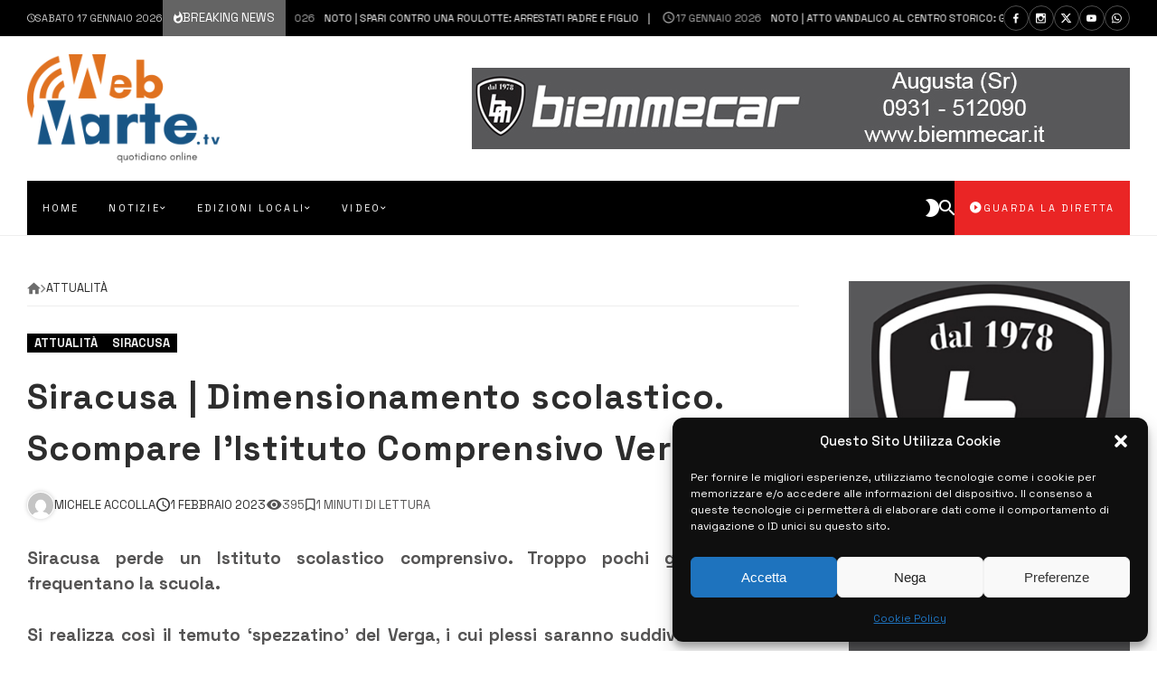

--- FILE ---
content_type: text/html; charset=UTF-8
request_url: https://www.webmarte.tv/siracusa-dimensionamento-scolastico-scompare-listituto-comprensivo-verga/
body_size: 69443
content:
<!doctype html>
<html dir="ltr" lang="it-IT">
<head>
	<link rel="profile" href="//gmpg.org/xfn/11" />
	<link rel='dns-prefetch' href='//fonts.googleapis.com' />
	<link rel="preconnect" href="https://fonts.gstatic.com/" />
	<link rel="preconnect" href="https://fonts.gstatic.com/" crossorigin />
	<meta charset="UTF-8">
	<meta http-equiv="X-UA-Compatible" content="IE=edge,chrome=1">
	<meta name="viewport" content="width=device-width, initial-scale=1">
		<meta property="og:title" content="Siracusa | Dimensionamento scolastico. Scompare l’Istituto Comprensivo Verga">
	<meta property="og:description" content="Siracusa | Dimensionamento scolastico. Scompare l’Istituto Comprensivo Verga">
	<meta property="og:type" content="article">
	<meta property="og:url" content="https://www.webmarte.tv/siracusa-dimensionamento-scolastico-scompare-listituto-comprensivo-verga/">
	<meta property="og:image" content="">
	<meta name="twitter:card" content="summary_large_image">
	<meta name="twitter:title" content="Siracusa | Dimensionamento scolastico. Scompare l’Istituto Comprensivo Verga">
	<meta name="twitter:description" content="Siracusa | Dimensionamento scolastico. Scompare l’Istituto Comprensivo Verga">
	<meta name="twitter:image" content="">
		<title>Siracusa | Dimensionamento scolastico. Scompare l’Istituto Comprensivo Verga » Webmarte.tv - Notizie e informazioni in Sicilia</title>

		<!-- All in One SEO 4.9.3 - aioseo.com -->
	<meta name="description" content="Siracusa perde un Istituto scolastico comprensivo. Troppo pochi gli alunni che frequentano la scuola. Si realizza così il temuto ‘spezzatino’ del Verga, i cui plessi saranno suddivisi tra altri tre comprensivi della città. Con il decreto n. 7 del 20 gennaio, l’assessore regionale all’istruzione Girolamo Turano ha approvato il Piano di dimensionamento e razionalizzazione della" />
	<meta name="robots" content="max-image-preview:large" />
	<meta name="author" content="Michele Accolla"/>
	<link rel="canonical" href="https://www.webmarte.tv/siracusa-dimensionamento-scolastico-scompare-listituto-comprensivo-verga/" />
	<meta name="generator" content="All in One SEO (AIOSEO) 4.9.3" />
		<meta name="twitter:card" content="summary_large_image" />
		<meta name="twitter:site" content="@Webmartetv" />
		<meta name="twitter:title" content="Siracusa | Dimensionamento scolastico. Scompare l’Istituto Comprensivo Verga » Webmarte.tv - Notizie e informazioni in Sicilia" />
		<meta name="twitter:description" content="Siracusa perde un Istituto scolastico comprensivo. Troppo pochi gli alunni che frequentano la scuola. Si realizza così il temuto ‘spezzatino’ del Verga, i cui plessi saranno suddivisi tra altri tre comprensivi della città. Con il decreto n. 7 del 20 gennaio, l’assessore regionale all’istruzione Girolamo Turano ha approvato il Piano di dimensionamento e razionalizzazione della" />
		<meta name="twitter:creator" content="@Webmartetv" />
		<meta name="twitter:image" content="https://www.webmarte.tv/wp-content/uploads/2023/10/WhatsApp-Image-2023-12-24-at-11.17.56.jpeg" />
		<script type="application/ld+json" class="aioseo-schema">
			{"@context":"https:\/\/schema.org","@graph":[{"@type":"BlogPosting","@id":"https:\/\/www.webmarte.tv\/siracusa-dimensionamento-scolastico-scompare-listituto-comprensivo-verga\/#blogposting","name":"Siracusa | Dimensionamento scolastico. Scompare l\u2019Istituto Comprensivo Verga \u00bb Webmarte.tv - Notizie e informazioni in Sicilia","headline":"Siracusa | Dimensionamento scolastico. Scompare l\u2019Istituto Comprensivo Verga","author":{"@id":"https:\/\/www.webmarte.tv\/author\/michele-accolla\/#author"},"publisher":{"@id":"https:\/\/www.webmarte.tv\/#organization"},"image":{"@type":"ImageObject"},"datePublished":"2023-02-01T12:16:00+01:00","dateModified":"2024-04-08T12:18:33+02:00","inLanguage":"it-IT","mainEntityOfPage":{"@id":"https:\/\/www.webmarte.tv\/siracusa-dimensionamento-scolastico-scompare-listituto-comprensivo-verga\/#webpage"},"isPartOf":{"@id":"https:\/\/www.webmarte.tv\/siracusa-dimensionamento-scolastico-scompare-listituto-comprensivo-verga\/#webpage"},"articleSection":"Attualit\u00e0, Siracusa, dimensionamento scolastico, Istituto Comprensivo Verga"},{"@type":"BreadcrumbList","@id":"https:\/\/www.webmarte.tv\/siracusa-dimensionamento-scolastico-scompare-listituto-comprensivo-verga\/#breadcrumblist","itemListElement":[{"@type":"ListItem","@id":"https:\/\/www.webmarte.tv#listItem","position":1,"name":"Home","item":"https:\/\/www.webmarte.tv","nextItem":{"@type":"ListItem","@id":"https:\/\/www.webmarte.tv\/category\/categorie\/#listItem","name":"Notizie"}},{"@type":"ListItem","@id":"https:\/\/www.webmarte.tv\/category\/categorie\/#listItem","position":2,"name":"Notizie","item":"https:\/\/www.webmarte.tv\/category\/categorie\/","nextItem":{"@type":"ListItem","@id":"https:\/\/www.webmarte.tv\/category\/categorie\/attualita\/#listItem","name":"Attualit\u00e0"},"previousItem":{"@type":"ListItem","@id":"https:\/\/www.webmarte.tv#listItem","name":"Home"}},{"@type":"ListItem","@id":"https:\/\/www.webmarte.tv\/category\/categorie\/attualita\/#listItem","position":3,"name":"Attualit\u00e0","item":"https:\/\/www.webmarte.tv\/category\/categorie\/attualita\/","nextItem":{"@type":"ListItem","@id":"https:\/\/www.webmarte.tv\/siracusa-dimensionamento-scolastico-scompare-listituto-comprensivo-verga\/#listItem","name":"Siracusa | Dimensionamento scolastico. Scompare l\u2019Istituto Comprensivo Verga"},"previousItem":{"@type":"ListItem","@id":"https:\/\/www.webmarte.tv\/category\/categorie\/#listItem","name":"Notizie"}},{"@type":"ListItem","@id":"https:\/\/www.webmarte.tv\/siracusa-dimensionamento-scolastico-scompare-listituto-comprensivo-verga\/#listItem","position":4,"name":"Siracusa | Dimensionamento scolastico. Scompare l\u2019Istituto Comprensivo Verga","previousItem":{"@type":"ListItem","@id":"https:\/\/www.webmarte.tv\/category\/categorie\/attualita\/#listItem","name":"Attualit\u00e0"}}]},{"@type":"Organization","@id":"https:\/\/www.webmarte.tv\/#organization","name":"Webmarte.tv","description":"Webmarte.tv - La Nuova Frontiera della Televisione","url":"https:\/\/www.webmarte.tv\/","logo":{"@type":"ImageObject","url":"https:\/\/www.webmarte.tv\/wp-content\/uploads\/2023\/10\/WhatsApp-Image-2023-12-24-at-11.17.56.jpeg","@id":"https:\/\/www.webmarte.tv\/siracusa-dimensionamento-scolastico-scompare-listituto-comprensivo-verga\/#organizationLogo","width":1033,"height":937},"image":{"@id":"https:\/\/www.webmarte.tv\/siracusa-dimensionamento-scolastico-scompare-listituto-comprensivo-verga\/#organizationLogo"},"sameAs":["https:\/\/twitter.com\/Webmartetv","https:\/\/www.instagram.com\/webmarte.tv"]},{"@type":"Person","@id":"https:\/\/www.webmarte.tv\/author\/michele-accolla\/#author","url":"https:\/\/www.webmarte.tv\/author\/michele-accolla\/","name":"Michele Accolla","image":{"@type":"ImageObject","@id":"https:\/\/www.webmarte.tv\/siracusa-dimensionamento-scolastico-scompare-listituto-comprensivo-verga\/#authorImage","url":"https:\/\/secure.gravatar.com\/avatar\/a00797388a53588e47ac39598732b412c8e5b461c5624d91d75a381ca4bfa8db?s=96&d=mm&r=g","width":96,"height":96,"caption":"Michele Accolla"}},{"@type":"WebPage","@id":"https:\/\/www.webmarte.tv\/siracusa-dimensionamento-scolastico-scompare-listituto-comprensivo-verga\/#webpage","url":"https:\/\/www.webmarte.tv\/siracusa-dimensionamento-scolastico-scompare-listituto-comprensivo-verga\/","name":"Siracusa | Dimensionamento scolastico. Scompare l\u2019Istituto Comprensivo Verga \u00bb Webmarte.tv - Notizie e informazioni in Sicilia","description":"Siracusa perde un Istituto scolastico comprensivo. Troppo pochi gli alunni che frequentano la scuola. Si realizza cos\u00ec il temuto \u2018spezzatino\u2019 del Verga, i cui plessi saranno suddivisi tra altri tre comprensivi della citt\u00e0. Con il decreto n. 7 del 20 gennaio, l\u2019assessore regionale all\u2019istruzione Girolamo Turano ha approvato il Piano di dimensionamento e razionalizzazione della","inLanguage":"it-IT","isPartOf":{"@id":"https:\/\/www.webmarte.tv\/#website"},"breadcrumb":{"@id":"https:\/\/www.webmarte.tv\/siracusa-dimensionamento-scolastico-scompare-listituto-comprensivo-verga\/#breadcrumblist"},"author":{"@id":"https:\/\/www.webmarte.tv\/author\/michele-accolla\/#author"},"creator":{"@id":"https:\/\/www.webmarte.tv\/author\/michele-accolla\/#author"},"image":{"@type":"ImageObject","@id":"https:\/\/www.webmarte.tv\/siracusa-dimensionamento-scolastico-scompare-listituto-comprensivo-verga\/#mainImage"},"primaryImageOfPage":{"@id":"https:\/\/www.webmarte.tv\/siracusa-dimensionamento-scolastico-scompare-listituto-comprensivo-verga\/#mainImage"},"datePublished":"2023-02-01T12:16:00+01:00","dateModified":"2024-04-08T12:18:33+02:00"},{"@type":"WebSite","@id":"https:\/\/www.webmarte.tv\/#website","url":"https:\/\/www.webmarte.tv\/","name":"Webmarte.tv - Notizie e informazioni in Sicilia","description":"Webmarte.tv - La Nuova Frontiera della Televisione","inLanguage":"it-IT","publisher":{"@id":"https:\/\/www.webmarte.tv\/#organization"}}]}
		</script>
		<!-- All in One SEO -->

<link rel='dns-prefetch' href='//fonts.googleapis.com' />
<link rel="alternate" type="application/rss+xml" title="Webmarte.tv - Notizie e informazioni in Sicilia &raquo; Feed" href="https://www.webmarte.tv/feed/" />
<link rel="alternate" title="oEmbed (JSON)" type="application/json+oembed" href="https://www.webmarte.tv/wp-json/oembed/1.0/embed?url=https%3A%2F%2Fwww.webmarte.tv%2Fsiracusa-dimensionamento-scolastico-scompare-listituto-comprensivo-verga%2F" />
<link rel="alternate" title="oEmbed (XML)" type="text/xml+oembed" href="https://www.webmarte.tv/wp-json/oembed/1.0/embed?url=https%3A%2F%2Fwww.webmarte.tv%2Fsiracusa-dimensionamento-scolastico-scompare-listituto-comprensivo-verga%2F&#038;format=xml" />
<style id='wp-img-auto-sizes-contain-inline-css' type='text/css'>
img:is([sizes=auto i],[sizes^="auto," i]){contain-intrinsic-size:3000px 1500px}
/*# sourceURL=wp-img-auto-sizes-contain-inline-css */
</style>
<link rel='stylesheet' id='dashicons-css' href='https://www.webmarte.tv/wp-includes/css/dashicons.min.css?ver=3f88bd51ee0f320c91eec39420c80702' type='text/css' media='all' />
<link rel='stylesheet' id='post-views-counter-frontend-css' href='https://www.webmarte.tv/wp-content/plugins/post-views-counter/css/frontend.css?ver=1.7.0' type='text/css' media='all' />
<link rel='stylesheet' id='bdt-uikit-css' href='https://www.webmarte.tv/wp-content/plugins/bdthemes-element-pack/assets/css/bdt-uikit.css?ver=3.17.11' type='text/css' media='all' />
<link rel='stylesheet' id='ep-helper-css' href='https://www.webmarte.tv/wp-content/plugins/bdthemes-element-pack/assets/css/ep-helper.css?ver=7.12.12' type='text/css' media='all' />
<style id='actunews-share-networks-css-inline-css' type='text/css'>
 body {--actunews-facebook:#3B5998;--actunews-facebook-text-color:#ffffff;--actunews-twitter:#55ACEE;--actunews-twitter-text-color:#ffffff;--actunews-whatsapp:#01c501;--actunews-whatsapp-text-color:#f1fff1;--actunews-linkedin:#0976B4;--actunews-linkedin-text-color:#f9ffff;--actunews-email:#242424;--actunews-email-text-color:#ffffff;--actunews-link:#2a70b2;--actunews-link-text-color:#ffffff;}.actunews-inline-sharing.network-colors.without-background .actunews-share-item.facebook .actunews-share-item-content { color: #3B5998; }.actunews-inline-sharing.network-colors.with-background .actunews-share-item.facebook .actunews-share-item-content { background: #3B5998; color:#ffffff }.actunews-inline-sharing.network-colors.without-background .actunews-share-item.twitter .actunews-share-item-content { color: #55ACEE; }.actunews-inline-sharing.network-colors.with-background .actunews-share-item.twitter .actunews-share-item-content { background: #55ACEE; color:#ffffff }.actunews-inline-sharing.network-colors.without-background .actunews-share-item.whatsapp .actunews-share-item-content { color: #01c501; }.actunews-inline-sharing.network-colors.with-background .actunews-share-item.whatsapp .actunews-share-item-content { background: #01c501; color:#f1fff1 }.actunews-inline-sharing.network-colors.without-background .actunews-share-item.linkedin .actunews-share-item-content { color: #0976B4; }.actunews-inline-sharing.network-colors.with-background .actunews-share-item.linkedin .actunews-share-item-content { background: #0976B4; color:#f9ffff }.actunews-inline-sharing.network-colors.without-background .actunews-share-item.email .actunews-share-item-content { color: #242424; }.actunews-inline-sharing.network-colors.with-background .actunews-share-item.email .actunews-share-item-content { background: #242424; color:#ffffff }.actunews-inline-sharing.network-colors.without-background .actunews-share-item.link .actunews-share-item-content { color: #2a70b2; }.actunews-inline-sharing.network-colors.with-background .actunews-share-item.link .actunews-share-item-content { background: #2a70b2; color:#ffffff }
/*# sourceURL=actunews-share-networks-css-inline-css */
</style>
<style id='wp-emoji-styles-inline-css' type='text/css'>

	img.wp-smiley, img.emoji {
		display: inline !important;
		border: none !important;
		box-shadow: none !important;
		height: 1em !important;
		width: 1em !important;
		margin: 0 0.07em !important;
		vertical-align: -0.1em !important;
		background: none !important;
		padding: 0 !important;
	}
/*# sourceURL=wp-emoji-styles-inline-css */
</style>
<link rel='stylesheet' id='wp-block-library-css' href='https://www.webmarte.tv/wp-includes/css/dist/block-library/style.min.css?ver=3f88bd51ee0f320c91eec39420c80702' type='text/css' media='all' />
<style id='classic-theme-styles-inline-css' type='text/css'>
/*! This file is auto-generated */
.wp-block-button__link{color:#fff;background-color:#32373c;border-radius:9999px;box-shadow:none;text-decoration:none;padding:calc(.667em + 2px) calc(1.333em + 2px);font-size:1.125em}.wp-block-file__button{background:#32373c;color:#fff;text-decoration:none}
/*# sourceURL=/wp-includes/css/classic-themes.min.css */
</style>
<link rel='stylesheet' id='aioseo/css/src/vue/standalone/blocks/table-of-contents/global.scss-css' href='https://www.webmarte.tv/wp-content/plugins/all-in-one-seo-pack/dist/Lite/assets/css/table-of-contents/global.e90f6d47.css?ver=4.9.3' type='text/css' media='all' />
<style id='global-styles-inline-css' type='text/css'>
:root{--wp--preset--aspect-ratio--square: 1;--wp--preset--aspect-ratio--4-3: 4/3;--wp--preset--aspect-ratio--3-4: 3/4;--wp--preset--aspect-ratio--3-2: 3/2;--wp--preset--aspect-ratio--2-3: 2/3;--wp--preset--aspect-ratio--16-9: 16/9;--wp--preset--aspect-ratio--9-16: 9/16;--wp--preset--color--black: #000000;--wp--preset--color--cyan-bluish-gray: #abb8c3;--wp--preset--color--white: #ffffff;--wp--preset--color--pale-pink: #f78da7;--wp--preset--color--vivid-red: #cf2e2e;--wp--preset--color--luminous-vivid-orange: #ff6900;--wp--preset--color--luminous-vivid-amber: #fcb900;--wp--preset--color--light-green-cyan: #7bdcb5;--wp--preset--color--vivid-green-cyan: #00d084;--wp--preset--color--pale-cyan-blue: #8ed1fc;--wp--preset--color--vivid-cyan-blue: #0693e3;--wp--preset--color--vivid-purple: #9b51e0;--wp--preset--gradient--vivid-cyan-blue-to-vivid-purple: linear-gradient(135deg,rgb(6,147,227) 0%,rgb(155,81,224) 100%);--wp--preset--gradient--light-green-cyan-to-vivid-green-cyan: linear-gradient(135deg,rgb(122,220,180) 0%,rgb(0,208,130) 100%);--wp--preset--gradient--luminous-vivid-amber-to-luminous-vivid-orange: linear-gradient(135deg,rgb(252,185,0) 0%,rgb(255,105,0) 100%);--wp--preset--gradient--luminous-vivid-orange-to-vivid-red: linear-gradient(135deg,rgb(255,105,0) 0%,rgb(207,46,46) 100%);--wp--preset--gradient--very-light-gray-to-cyan-bluish-gray: linear-gradient(135deg,rgb(238,238,238) 0%,rgb(169,184,195) 100%);--wp--preset--gradient--cool-to-warm-spectrum: linear-gradient(135deg,rgb(74,234,220) 0%,rgb(151,120,209) 20%,rgb(207,42,186) 40%,rgb(238,44,130) 60%,rgb(251,105,98) 80%,rgb(254,248,76) 100%);--wp--preset--gradient--blush-light-purple: linear-gradient(135deg,rgb(255,206,236) 0%,rgb(152,150,240) 100%);--wp--preset--gradient--blush-bordeaux: linear-gradient(135deg,rgb(254,205,165) 0%,rgb(254,45,45) 50%,rgb(107,0,62) 100%);--wp--preset--gradient--luminous-dusk: linear-gradient(135deg,rgb(255,203,112) 0%,rgb(199,81,192) 50%,rgb(65,88,208) 100%);--wp--preset--gradient--pale-ocean: linear-gradient(135deg,rgb(255,245,203) 0%,rgb(182,227,212) 50%,rgb(51,167,181) 100%);--wp--preset--gradient--electric-grass: linear-gradient(135deg,rgb(202,248,128) 0%,rgb(113,206,126) 100%);--wp--preset--gradient--midnight: linear-gradient(135deg,rgb(2,3,129) 0%,rgb(40,116,252) 100%);--wp--preset--font-size--small: 13px;--wp--preset--font-size--medium: 20px;--wp--preset--font-size--large: 36px;--wp--preset--font-size--x-large: 42px;--wp--preset--spacing--20: 0.44rem;--wp--preset--spacing--30: 0.67rem;--wp--preset--spacing--40: 1rem;--wp--preset--spacing--50: 1.5rem;--wp--preset--spacing--60: 2.25rem;--wp--preset--spacing--70: 3.38rem;--wp--preset--spacing--80: 5.06rem;--wp--preset--shadow--natural: 6px 6px 9px rgba(0, 0, 0, 0.2);--wp--preset--shadow--deep: 12px 12px 50px rgba(0, 0, 0, 0.4);--wp--preset--shadow--sharp: 6px 6px 0px rgba(0, 0, 0, 0.2);--wp--preset--shadow--outlined: 6px 6px 0px -3px rgb(255, 255, 255), 6px 6px rgb(0, 0, 0);--wp--preset--shadow--crisp: 6px 6px 0px rgb(0, 0, 0);}:where(.is-layout-flex){gap: 0.5em;}:where(.is-layout-grid){gap: 0.5em;}body .is-layout-flex{display: flex;}.is-layout-flex{flex-wrap: wrap;align-items: center;}.is-layout-flex > :is(*, div){margin: 0;}body .is-layout-grid{display: grid;}.is-layout-grid > :is(*, div){margin: 0;}:where(.wp-block-columns.is-layout-flex){gap: 2em;}:where(.wp-block-columns.is-layout-grid){gap: 2em;}:where(.wp-block-post-template.is-layout-flex){gap: 1.25em;}:where(.wp-block-post-template.is-layout-grid){gap: 1.25em;}.has-black-color{color: var(--wp--preset--color--black) !important;}.has-cyan-bluish-gray-color{color: var(--wp--preset--color--cyan-bluish-gray) !important;}.has-white-color{color: var(--wp--preset--color--white) !important;}.has-pale-pink-color{color: var(--wp--preset--color--pale-pink) !important;}.has-vivid-red-color{color: var(--wp--preset--color--vivid-red) !important;}.has-luminous-vivid-orange-color{color: var(--wp--preset--color--luminous-vivid-orange) !important;}.has-luminous-vivid-amber-color{color: var(--wp--preset--color--luminous-vivid-amber) !important;}.has-light-green-cyan-color{color: var(--wp--preset--color--light-green-cyan) !important;}.has-vivid-green-cyan-color{color: var(--wp--preset--color--vivid-green-cyan) !important;}.has-pale-cyan-blue-color{color: var(--wp--preset--color--pale-cyan-blue) !important;}.has-vivid-cyan-blue-color{color: var(--wp--preset--color--vivid-cyan-blue) !important;}.has-vivid-purple-color{color: var(--wp--preset--color--vivid-purple) !important;}.has-black-background-color{background-color: var(--wp--preset--color--black) !important;}.has-cyan-bluish-gray-background-color{background-color: var(--wp--preset--color--cyan-bluish-gray) !important;}.has-white-background-color{background-color: var(--wp--preset--color--white) !important;}.has-pale-pink-background-color{background-color: var(--wp--preset--color--pale-pink) !important;}.has-vivid-red-background-color{background-color: var(--wp--preset--color--vivid-red) !important;}.has-luminous-vivid-orange-background-color{background-color: var(--wp--preset--color--luminous-vivid-orange) !important;}.has-luminous-vivid-amber-background-color{background-color: var(--wp--preset--color--luminous-vivid-amber) !important;}.has-light-green-cyan-background-color{background-color: var(--wp--preset--color--light-green-cyan) !important;}.has-vivid-green-cyan-background-color{background-color: var(--wp--preset--color--vivid-green-cyan) !important;}.has-pale-cyan-blue-background-color{background-color: var(--wp--preset--color--pale-cyan-blue) !important;}.has-vivid-cyan-blue-background-color{background-color: var(--wp--preset--color--vivid-cyan-blue) !important;}.has-vivid-purple-background-color{background-color: var(--wp--preset--color--vivid-purple) !important;}.has-black-border-color{border-color: var(--wp--preset--color--black) !important;}.has-cyan-bluish-gray-border-color{border-color: var(--wp--preset--color--cyan-bluish-gray) !important;}.has-white-border-color{border-color: var(--wp--preset--color--white) !important;}.has-pale-pink-border-color{border-color: var(--wp--preset--color--pale-pink) !important;}.has-vivid-red-border-color{border-color: var(--wp--preset--color--vivid-red) !important;}.has-luminous-vivid-orange-border-color{border-color: var(--wp--preset--color--luminous-vivid-orange) !important;}.has-luminous-vivid-amber-border-color{border-color: var(--wp--preset--color--luminous-vivid-amber) !important;}.has-light-green-cyan-border-color{border-color: var(--wp--preset--color--light-green-cyan) !important;}.has-vivid-green-cyan-border-color{border-color: var(--wp--preset--color--vivid-green-cyan) !important;}.has-pale-cyan-blue-border-color{border-color: var(--wp--preset--color--pale-cyan-blue) !important;}.has-vivid-cyan-blue-border-color{border-color: var(--wp--preset--color--vivid-cyan-blue) !important;}.has-vivid-purple-border-color{border-color: var(--wp--preset--color--vivid-purple) !important;}.has-vivid-cyan-blue-to-vivid-purple-gradient-background{background: var(--wp--preset--gradient--vivid-cyan-blue-to-vivid-purple) !important;}.has-light-green-cyan-to-vivid-green-cyan-gradient-background{background: var(--wp--preset--gradient--light-green-cyan-to-vivid-green-cyan) !important;}.has-luminous-vivid-amber-to-luminous-vivid-orange-gradient-background{background: var(--wp--preset--gradient--luminous-vivid-amber-to-luminous-vivid-orange) !important;}.has-luminous-vivid-orange-to-vivid-red-gradient-background{background: var(--wp--preset--gradient--luminous-vivid-orange-to-vivid-red) !important;}.has-very-light-gray-to-cyan-bluish-gray-gradient-background{background: var(--wp--preset--gradient--very-light-gray-to-cyan-bluish-gray) !important;}.has-cool-to-warm-spectrum-gradient-background{background: var(--wp--preset--gradient--cool-to-warm-spectrum) !important;}.has-blush-light-purple-gradient-background{background: var(--wp--preset--gradient--blush-light-purple) !important;}.has-blush-bordeaux-gradient-background{background: var(--wp--preset--gradient--blush-bordeaux) !important;}.has-luminous-dusk-gradient-background{background: var(--wp--preset--gradient--luminous-dusk) !important;}.has-pale-ocean-gradient-background{background: var(--wp--preset--gradient--pale-ocean) !important;}.has-electric-grass-gradient-background{background: var(--wp--preset--gradient--electric-grass) !important;}.has-midnight-gradient-background{background: var(--wp--preset--gradient--midnight) !important;}.has-small-font-size{font-size: var(--wp--preset--font-size--small) !important;}.has-medium-font-size{font-size: var(--wp--preset--font-size--medium) !important;}.has-large-font-size{font-size: var(--wp--preset--font-size--large) !important;}.has-x-large-font-size{font-size: var(--wp--preset--font-size--x-large) !important;}
:where(.wp-block-post-template.is-layout-flex){gap: 1.25em;}:where(.wp-block-post-template.is-layout-grid){gap: 1.25em;}
:where(.wp-block-term-template.is-layout-flex){gap: 1.25em;}:where(.wp-block-term-template.is-layout-grid){gap: 1.25em;}
:where(.wp-block-columns.is-layout-flex){gap: 2em;}:where(.wp-block-columns.is-layout-grid){gap: 2em;}
:root :where(.wp-block-pullquote){font-size: 1.5em;line-height: 1.6;}
/*# sourceURL=global-styles-inline-css */
</style>
<link rel='stylesheet' id='pdfprnt_frontend-css' href='https://www.webmarte.tv/wp-content/plugins/pdf-print/css/frontend.css?ver=2.4.5' type='text/css' media='all' />
<link rel='stylesheet' id='webtecore-core-footer-slick-css-css' href='https://www.webmarte.tv/wp-content/plugins/webte-core/assets/js/slick/slick.min.css?ver=3.2.2' type='text/css' media='all' />
<link rel='stylesheet' id='webtecore-core-footer-unite-gallery-css-css' href='https://www.webmarte.tv/wp-content/plugins/webte-core/assets/js/unitegallery/css/unite-gallery.css?ver=3.2.2' type='text/css' media='all' />
<link rel='stylesheet' id='webtecore-core-footer-plyr-css-css' href='https://www.webmarte.tv/wp-content/plugins/webte-core/assets/js/plyr/plyr.css?ver=3.2.2' type='text/css' media='all' />
<link rel='stylesheet' id='webtecore-core-footer-zdmi-css' href='https://www.webmarte.tv/wp-content/plugins/webte-core/assets/css/zdmi/css/material-design-iconic-font.min.css?ver=3.2.2' type='text/css' media='all' />
<link rel='stylesheet' id='webtecore-core-footer-font-awesome-css-css' href='https://www.webmarte.tv/wp-content/plugins/webte-core/assets/css/fa/css/all.min.css?ver=3.2.2' type='text/css' media='all' />
<link rel='stylesheet' id='bigger-picture-css' href='https://www.webmarte.tv/wp-content/plugins/youtube-channel/assets/lib/bigger-picture/css/bigger-picture.min.css?ver=3.25.2' type='text/css' media='all' />
<link rel='stylesheet' id='youtube-channel-css' href='https://www.webmarte.tv/wp-content/plugins/youtube-channel/assets/css/youtube-channel.min.css?ver=3.25.2' type='text/css' media='all' />
<link rel='stylesheet' id='cmplz-general-css' href='https://www.webmarte.tv/wp-content/plugins/complianz-gdpr/assets/css/cookieblocker.min.css?ver=1767229396' type='text/css' media='all' />
<link rel='stylesheet' id='actunews-theme-css-css' href='https://www.webmarte.tv/wp-content/themes/actunews/style.css?ver=2.2.1' type='text/css' media='all' />
<link rel='stylesheet' id='actunews-header-css-css' href='https://www.webmarte.tv/wp-content/themes/actunews/assets/css/header.css?ver=2.2.1' type='text/css' media='all' />
<link rel='stylesheet' id='actunews-general-css-css' href='https://www.webmarte.tv/wp-content/themes/actunews/assets/css/general.css?ver=2.2.1' type='text/css' media='all' />
<link rel='stylesheet' id='actunews-share-css-css' href='https://www.webmarte.tv/wp-content/themes/actunews/assets/css/share.css?ver=2.2.1' type='text/css' media='all' />
<link rel='stylesheet' id='actunews-dynamic-css-css' href='https://www.webmarte.tv/wp-content/themes/actunews/assets/css/dynamic.css?ver=2.2.1' type='text/css' media='all' />
<link rel='stylesheet' id='actunews-footer-animate-css-css' href='https://www.webmarte.tv/wp-content/themes/actunews/assets/css/animate.css?ver=2.2.1' type='text/css' media='all' />
<link rel='stylesheet' id='actunews-footer-plugins-css-css' href='https://www.webmarte.tv/wp-content/themes/actunews/assets/css/plugins.css?ver=2.2.1' type='text/css' media='all' />
<link rel='stylesheet' id='webtecore-core-css-css' href='https://www.webmarte.tv/wp-content/plugins/webte-core/assets/css/styles.css?ver=3.2.2' type='text/css' media='all' />
<style id='actunews-skin-dynamic-css-inline-css' type='text/css'>
body.site-body {
        background-color: #ffffff;
    }body.site-body .marged-infos, body.site-body .content-background, body.site-body .sub-menu, body.site-body .mega-menu, body.site-body .flexMenu-popup, body.site-body #yith-quick-view-modal .yith-wcqv-main, body.site-body .rounded-logo .site-logo, body.site-body .woocommerce-MyAccount-navigation li { background-color: #ffffff } body.site-body .actunews-box-filter.vertical-tabs ul.actunews-block-filters li.ui-state-active { border-right-color: #ffffff } body.site-body .actunews-count-label { border-color: #ffffff } body.site-body .actunews-site-footer {
            background: #fff;
        }body.site-body .actunews-site-footer .marged-infos, body.site-body .actunews-site-footer .content-background, body.site-body .actunews-site-footer .sub-menu, body.site-body .actunews-site-footer .mega-menu, body.site-body .actunews-site-footer .flexMenu-popup, body.site-body .actunews-site-footer #yith-quick-view-modal .yith-wcqv-main, body.site-body .actunews-site-footer .rounded-logo .site-logo, body.site-body .actunews-site-footer .woocommerce-MyAccount-navigation li { background-color: #fff } body.site-body .actunews-site-footer .actunews-box-filter.vertical-tabs ul.actunews-block-filters li.ui-state-active { border-right-color: #fff } body.site-body .actunews-site-footer .actunews-count-label { border-color: #fff } body.site-body{--principal-color:#000000;--principal-color-dark:#000000;--principal-color-dark-text-color:#f0f0f0;--principal-color-light:#3c3c3c;--principal-color-light-text-color:#ffffff;--principal-color-light-back:#787878;--accent-color:#2a70b2;--accent-color-dark:#003476;--accent-color-dark-text-color:#f0ffff;--accent-color-light:#66acee;--accent-color-light-text-color:#ffffff;--accent-color-light-back:#787878;--accent-color-text-color:#ffffff;--buttons-color:#000000;--buttons-color-text-color:#f0f0f0;--background-in-style:#f8f8f8;--opacity-background:rgba(255,255,255,0.5);--borders-color:#eeeeee;--principal-color-text-color:#f0f0f0;--text-color:#767676;color: var(--text-color);--links-color:#2d2d2d;--links-hover-color:#2a70b2;--from-background-color:#ffffff;--site-logo:url(//www.webmarte.tv/wp-content/uploads/2023/10/web-marte-marchio-192x1080-1.png);--animation-logo:url(//www.webmarte.tv/wp-content/uploads/2023/10/ezgif.com-gif-maker.gif);}body.site-body .actunews-site-header {
        background-color: #ffffff;
    }body.site-body .actunews-site-header .marged-infos, body.site-body .actunews-site-header .content-background, body.site-body .actunews-site-header .sub-menu, body.site-body .actunews-site-header .mega-menu, body.site-body .actunews-site-header .flexMenu-popup, body.site-body .actunews-site-header #yith-quick-view-modal .yith-wcqv-main, body.site-body .actunews-site-header .rounded-logo .site-logo, body.site-body .actunews-site-header .woocommerce-MyAccount-navigation li { background-color: #ffffff } body.site-body .actunews-site-header .actunews-box-filter.vertical-tabs ul.actunews-block-filters li.ui-state-active { border-right-color: #ffffff } body.site-body .actunews-site-header .actunews-count-label { border-color: #ffffff } body.site-body .actunews-site-header{--principal-color:#000000;--principal-color-dark:#000000;--principal-color-dark-text-color:#f0f0f0;--principal-color-light:#3c3c3c;--principal-color-light-text-color:#ffffff;--principal-color-light-back:#787878;--accent-color:#2a70b2;--accent-color-dark:#003476;--accent-color-dark-text-color:#f0ffff;--accent-color-light:#66acee;--accent-color-light-text-color:#ffffff;--accent-color-light-back:#787878;--accent-color-text-color:#ffffff;--buttons-color:#000000;--buttons-color-text-color:#f0f0f0;--background-in-style:#f8f8f8;--opacity-background:rgba(255,255,255,0.5);--borders-color:#eeeeee;--principal-color-text-color:#f0f0f0;--text-color:#767676;color: var(--text-color);--links-color:#2d2d2d;--links-hover-color:#2a70b2;--from-background-color:#ffffff;}body.site-body .actunews-site-footer {
        background-color: #000000;
    }body.site-body .actunews-site-footer .marged-infos, body.site-body .actunews-site-footer .content-background, body.site-body .actunews-site-footer .sub-menu, body.site-body .actunews-site-footer .mega-menu, body.site-body .actunews-site-footer .flexMenu-popup, body.site-body .actunews-site-footer #yith-quick-view-modal .yith-wcqv-main, body.site-body .actunews-site-footer .rounded-logo .site-logo, body.site-body .actunews-site-footer .woocommerce-MyAccount-navigation li { background-color: #000000 } body.site-body .actunews-site-footer .actunews-box-filter.vertical-tabs ul.actunews-block-filters li.ui-state-active { border-right-color: #000000 } body.site-body .actunews-site-footer .actunews-count-label { border-color: #000000 } body.site-body .actunews-site-footer{--principal-color:#646464;--principal-color-dark:#282828;--principal-color-dark-text-color:#ffffff;--principal-color-light:#a0a0a0;--principal-color-light-text-color:#ffffff;--principal-color-light-back:#dcdcdc;--accent-color:#2a70b2;--accent-color-dark:#003476;--accent-color-dark-text-color:#f0ffff;--accent-color-light:#66acee;--accent-color-light-text-color:#ffffff;--accent-color-light-back:#dcdcdc;--accent-color-text-color:#ffffff;--buttons-color:#646464;--buttons-color-text-color:#ffffff;--background-in-style:rgba(255,255,255,0.3);--opacity-background:rgba(0,0,0,0.5);--borders-color:rgba(255,255,255,0.3);--principal-color-text-color:#ffffff;--text-color:#ccc;color: var(--text-color);--links-color:#fff;--links-hover-color:#2a70b2;--from-background-color:#000000;}body.site-body .actunews-header-main:not(.actunews-overlay-header) .actunews-top-navigation {
        background-color: #000000;
    }body.site-body .actunews-header-main:not(.actunews-overlay-header) .actunews-top-navigation .marged-infos, body.site-body .actunews-header-main:not(.actunews-overlay-header) .actunews-top-navigation .content-background, body.site-body .actunews-header-main:not(.actunews-overlay-header) .actunews-top-navigation .sub-menu, body.site-body .actunews-header-main:not(.actunews-overlay-header) .actunews-top-navigation .mega-menu, body.site-body .actunews-header-main:not(.actunews-overlay-header) .actunews-top-navigation .flexMenu-popup, body.site-body .actunews-header-main:not(.actunews-overlay-header) .actunews-top-navigation #yith-quick-view-modal .yith-wcqv-main, body.site-body .actunews-header-main:not(.actunews-overlay-header) .actunews-top-navigation .rounded-logo .site-logo, body.site-body .actunews-header-main:not(.actunews-overlay-header) .actunews-top-navigation .woocommerce-MyAccount-navigation li { background-color: #000000 } body.site-body .actunews-header-main:not(.actunews-overlay-header) .actunews-top-navigation .actunews-box-filter.vertical-tabs ul.actunews-block-filters li.ui-state-active { border-right-color: #000000 } body.site-body .actunews-header-main:not(.actunews-overlay-header) .actunews-top-navigation .actunews-count-label { border-color: #000000 } body.site-body .actunews-header-main:not(.actunews-overlay-header) .actunews-top-navigation{--principal-color:#646464;--principal-color-dark:#282828;--principal-color-dark-text-color:#ffffff;--principal-color-light:#a0a0a0;--principal-color-light-text-color:#ffffff;--principal-color-light-back:#dcdcdc;--accent-color:#2a70b2;--accent-color-dark:#003476;--accent-color-dark-text-color:#f0ffff;--accent-color-light:#66acee;--accent-color-light-text-color:#ffffff;--accent-color-light-back:#dcdcdc;--accent-color-text-color:#ffffff;--buttons-color:#646464;--buttons-color-text-color:#ffffff;--background-in-style:rgba(255,255,255,0.3);--opacity-background:rgba(0,0,0,0.5);--borders-color:rgba(255,255,255,0.3);--principal-color-text-color:#ffffff;--text-color:#ccc;color: var(--text-color);--links-color:#fff;--links-hover-color:#2a70b2;--from-background-color:#000000;}body.site-body .actunews-header-main:not(.actunews-overlay-header) .actunews-page-header {
        background-color: #f8f8f8;
    }body.site-body .actunews-header-main:not(.actunews-overlay-header) .actunews-page-header .marged-infos, body.site-body .actunews-header-main:not(.actunews-overlay-header) .actunews-page-header .content-background, body.site-body .actunews-header-main:not(.actunews-overlay-header) .actunews-page-header .sub-menu, body.site-body .actunews-header-main:not(.actunews-overlay-header) .actunews-page-header .mega-menu, body.site-body .actunews-header-main:not(.actunews-overlay-header) .actunews-page-header .flexMenu-popup, body.site-body .actunews-header-main:not(.actunews-overlay-header) .actunews-page-header #yith-quick-view-modal .yith-wcqv-main, body.site-body .actunews-header-main:not(.actunews-overlay-header) .actunews-page-header .rounded-logo .site-logo, body.site-body .actunews-header-main:not(.actunews-overlay-header) .actunews-page-header .woocommerce-MyAccount-navigation li { background-color: #f8f8f8 } body.site-body .actunews-header-main:not(.actunews-overlay-header) .actunews-page-header .actunews-box-filter.vertical-tabs ul.actunews-block-filters li.ui-state-active { border-right-color: #f8f8f8 } body.site-body .actunews-header-main:not(.actunews-overlay-header) .actunews-page-header .actunews-count-label { border-color: #f8f8f8 } body.site-body .actunews-header-main:not(.actunews-overlay-header) .actunews-page-header{--principal-color:#000000;--principal-color-dark:#000000;--principal-color-dark-text-color:#f0f0f0;--principal-color-light:#3c3c3c;--principal-color-light-text-color:#ffffff;--principal-color-light-back:#787878;--accent-color:#2a70b2;--accent-color-dark:#003476;--accent-color-dark-text-color:#f0ffff;--accent-color-light:#66acee;--accent-color-light-text-color:#ffffff;--accent-color-light-back:#787878;--accent-color-text-color:#ffffff;--buttons-color:#000000;--buttons-color-text-color:#f0f0f0;--background-in-style:#f8f8f8;--opacity-background:rgba(255,255,255,0.5);--borders-color:#eeeeee;--principal-color-text-color:#f0f0f0;--text-color:#767676;color: var(--text-color);--links-color:#2d2d2d;--links-hover-color:#2a70b2;--from-background-color:#f8f8f8;}body.site-body .actunews-header-main:not(.actunews-overlay-header) .actunews-main-navigation-background {
        background-color: #000000;
    }body.site-body .actunews-header-main:not(.actunews-overlay-header) .actunews-main-navigation-background .marged-infos, body.site-body .actunews-header-main:not(.actunews-overlay-header) .actunews-main-navigation-background .content-background, body.site-body .actunews-header-main:not(.actunews-overlay-header) .actunews-main-navigation-background .sub-menu, body.site-body .actunews-header-main:not(.actunews-overlay-header) .actunews-main-navigation-background .mega-menu, body.site-body .actunews-header-main:not(.actunews-overlay-header) .actunews-main-navigation-background .flexMenu-popup, body.site-body .actunews-header-main:not(.actunews-overlay-header) .actunews-main-navigation-background #yith-quick-view-modal .yith-wcqv-main, body.site-body .actunews-header-main:not(.actunews-overlay-header) .actunews-main-navigation-background .rounded-logo .site-logo, body.site-body .actunews-header-main:not(.actunews-overlay-header) .actunews-main-navigation-background .woocommerce-MyAccount-navigation li { background-color: #000000 } body.site-body .actunews-header-main:not(.actunews-overlay-header) .actunews-main-navigation-background .actunews-box-filter.vertical-tabs ul.actunews-block-filters li.ui-state-active { border-right-color: #000000 } body.site-body .actunews-header-main:not(.actunews-overlay-header) .actunews-main-navigation-background .actunews-count-label { border-color: #000000 } body.site-body .actunews-header-main:not(.actunews-overlay-header) .actunews-main-navigation-background{--principal-color:#2a70b2;--principal-color-dark:#003476;--principal-color-dark-text-color:#f0ffff;--principal-color-light:#66acee;--principal-color-light-text-color:#ffffff;--principal-color-light-back:#a2e8ff;--accent-color:#2a70b2;--accent-color-dark:#003476;--accent-color-dark-text-color:#f0ffff;--accent-color-light:#66acee;--accent-color-light-text-color:#ffffff;--accent-color-light-back:#a2e8ff;--accent-color-text-color:#ffffff;--buttons-color:#2a70b2;--buttons-color-text-color:#ffffff;--background-in-style:rgba(255,255,255,0.3);--opacity-background:rgba(0,0,0,0.5);--borders-color:rgba(255,255,255,0.3);--principal-color-text-color:#ffffff;--text-color:#ccc;color: var(--text-color);--links-color:#fff;--links-hover-color:#2a70b2;--from-background-color:#000000;}body.site-body .sticky-wrapper.is-sticky .actunews-sticky-navbar {
        background-color: #ffffff;
    }body.site-body .sticky-wrapper.is-sticky .actunews-sticky-navbar .marged-infos, body.site-body .sticky-wrapper.is-sticky .actunews-sticky-navbar .content-background, body.site-body .sticky-wrapper.is-sticky .actunews-sticky-navbar .sub-menu, body.site-body .sticky-wrapper.is-sticky .actunews-sticky-navbar .mega-menu, body.site-body .sticky-wrapper.is-sticky .actunews-sticky-navbar .flexMenu-popup, body.site-body .sticky-wrapper.is-sticky .actunews-sticky-navbar #yith-quick-view-modal .yith-wcqv-main, body.site-body .sticky-wrapper.is-sticky .actunews-sticky-navbar .rounded-logo .site-logo, body.site-body .sticky-wrapper.is-sticky .actunews-sticky-navbar .woocommerce-MyAccount-navigation li { background-color: #ffffff } body.site-body .sticky-wrapper.is-sticky .actunews-sticky-navbar .actunews-box-filter.vertical-tabs ul.actunews-block-filters li.ui-state-active { border-right-color: #ffffff } body.site-body .sticky-wrapper.is-sticky .actunews-sticky-navbar .actunews-count-label { border-color: #ffffff } body.site-body .sticky-wrapper.is-sticky .actunews-sticky-navbar{--principal-color:#000000;--principal-color-dark:#000000;--principal-color-dark-text-color:#f0f0f0;--principal-color-light:#3c3c3c;--principal-color-light-text-color:#ffffff;--principal-color-light-back:#787878;--accent-color:#2a70b2;--accent-color-dark:#003476;--accent-color-dark-text-color:#f0ffff;--accent-color-light:#66acee;--accent-color-light-text-color:#ffffff;--accent-color-light-back:#787878;--accent-color-text-color:#ffffff;--buttons-color:#000000;--buttons-color-text-color:#f0f0f0;--background-in-style:#f8f8f8;--opacity-background:rgba(255,255,255,0.5);--borders-color:#eeeeee;--principal-color-text-color:#f0f0f0;--text-color:#767676;color: var(--text-color);--links-color:#2d2d2d;--links-hover-color:#2a70b2;--from-background-color:#ffffff;}
body.site-body.body-dark {
        background-color: #0a0a0a;
    }body.site-body.body-dark .marged-infos, body.site-body.body-dark .content-background, body.site-body.body-dark .sub-menu, body.site-body.body-dark .mega-menu, body.site-body.body-dark .flexMenu-popup, body.site-body.body-dark #yith-quick-view-modal .yith-wcqv-main, body.site-body.body-dark .rounded-logo .site-logo, body.site-body.body-dark .woocommerce-MyAccount-navigation li { background-color: #0a0a0a } body.site-body.body-dark .actunews-box-filter.vertical-tabs ul.actunews-block-filters li.ui-state-active { border-right-color: #0a0a0a } body.site-body.body-dark .actunews-count-label { border-color: #0a0a0a } body.site-body .actunews-site-footer {
            background: #242424;
        }body.site-body .actunews-site-footer .marged-infos, body.site-body .actunews-site-footer .content-background, body.site-body .actunews-site-footer .sub-menu, body.site-body .actunews-site-footer .mega-menu, body.site-body .actunews-site-footer .flexMenu-popup, body.site-body .actunews-site-footer #yith-quick-view-modal .yith-wcqv-main, body.site-body .actunews-site-footer .rounded-logo .site-logo, body.site-body .actunews-site-footer .woocommerce-MyAccount-navigation li { background-color: #242424 } body.site-body .actunews-site-footer .actunews-box-filter.vertical-tabs ul.actunews-block-filters li.ui-state-active { border-right-color: #242424 } body.site-body .actunews-site-footer .actunews-count-label { border-color: #242424 } body.site-body.body-dark{--principal-color:#000000;--principal-color-dark:#000000;--principal-color-dark-text-color:#f0f0f0;--principal-color-light:#3c3c3c;--principal-color-light-text-color:#ffffff;--principal-color-light-back:#787878;--accent-color:#2a70b2;--accent-color-dark:#003476;--accent-color-dark-text-color:#f0ffff;--accent-color-light:#66acee;--accent-color-light-text-color:#ffffff;--accent-color-light-back:#787878;--accent-color-text-color:#ffffff;--buttons-color:#000000;--buttons-color-text-color:#f0f0f0;--background-in-style:rgba(255,255,255,0.3);--opacity-background:rgba(0,0,0,0.5);--borders-color:rgba(255,255,255,0.3);--principal-color-text-color:#f0f0f0;--text-color:#ccc;color: var(--text-color);--links-color:#fff;--links-hover-color:#2a70b2;--from-background-color:#0a0a0a;--site-logo:url(//www.webmarte.tv/wp-content/uploads/2023/10/web-marte-marchio-192x1080-1.png);--animation-logo:url(//www.webmarte.tv/wp-content/uploads/2023/10/ezgif.com-gif-maker.gif);}body.site-body.body-dark .actunews-site-header {
        background-color: #000000;
    }body.site-body.body-dark .actunews-site-header .marged-infos, body.site-body.body-dark .actunews-site-header .content-background, body.site-body.body-dark .actunews-site-header .sub-menu, body.site-body.body-dark .actunews-site-header .mega-menu, body.site-body.body-dark .actunews-site-header .flexMenu-popup, body.site-body.body-dark .actunews-site-header #yith-quick-view-modal .yith-wcqv-main, body.site-body.body-dark .actunews-site-header .rounded-logo .site-logo, body.site-body.body-dark .actunews-site-header .woocommerce-MyAccount-navigation li { background-color: #000000 } body.site-body.body-dark .actunews-site-header .actunews-box-filter.vertical-tabs ul.actunews-block-filters li.ui-state-active { border-right-color: #000000 } body.site-body.body-dark .actunews-site-header .actunews-count-label { border-color: #000000 } body.site-body.body-dark .actunews-site-header{--principal-color:#646464;--principal-color-dark:#282828;--principal-color-dark-text-color:#ffffff;--principal-color-light:#a0a0a0;--principal-color-light-text-color:#ffffff;--principal-color-light-back:#dcdcdc;--accent-color:#2a70b2;--accent-color-dark:#003476;--accent-color-dark-text-color:#f0ffff;--accent-color-light:#66acee;--accent-color-light-text-color:#ffffff;--accent-color-light-back:#dcdcdc;--accent-color-text-color:#ffffff;--buttons-color:#646464;--buttons-color-text-color:#ffffff;--background-in-style:rgba(255,255,255,0.3);--opacity-background:rgba(0,0,0,0.5);--borders-color:rgba(255,255,255,0.3);--principal-color-text-color:#ffffff;--text-color:#ccc;color: var(--text-color);--links-color:#fff;--links-hover-color:#2a70b2;--from-background-color:#000000;}body.site-body.body-dark .actunews-site-footer {
        background-color: #000000;
    }body.site-body.body-dark .actunews-site-footer .marged-infos, body.site-body.body-dark .actunews-site-footer .content-background, body.site-body.body-dark .actunews-site-footer .sub-menu, body.site-body.body-dark .actunews-site-footer .mega-menu, body.site-body.body-dark .actunews-site-footer .flexMenu-popup, body.site-body.body-dark .actunews-site-footer #yith-quick-view-modal .yith-wcqv-main, body.site-body.body-dark .actunews-site-footer .rounded-logo .site-logo, body.site-body.body-dark .actunews-site-footer .woocommerce-MyAccount-navigation li { background-color: #000000 } body.site-body.body-dark .actunews-site-footer .actunews-box-filter.vertical-tabs ul.actunews-block-filters li.ui-state-active { border-right-color: #000000 } body.site-body.body-dark .actunews-site-footer .actunews-count-label { border-color: #000000 } body.site-body.body-dark .actunews-site-footer{--principal-color:#646464;--principal-color-dark:#282828;--principal-color-dark-text-color:#ffffff;--principal-color-light:#a0a0a0;--principal-color-light-text-color:#ffffff;--principal-color-light-back:#dcdcdc;--accent-color:#2a70b2;--accent-color-dark:#003476;--accent-color-dark-text-color:#f0ffff;--accent-color-light:#66acee;--accent-color-light-text-color:#ffffff;--accent-color-light-back:#dcdcdc;--accent-color-text-color:#ffffff;--buttons-color:#646464;--buttons-color-text-color:#ffffff;--background-in-style:rgba(255,255,255,0.3);--opacity-background:rgba(0,0,0,0.5);--borders-color:rgba(255,255,255,0.3);--principal-color-text-color:#ffffff;--text-color:#ccc;color: var(--text-color);--links-color:#fff;--links-hover-color:#2a70b2;--from-background-color:#000000;}body.site-body.body-dark .actunews-header-main:not(.actunews-overlay-header) .actunews-top-navigation {
        background-color: #1c1b1b;
    }body.site-body.body-dark .actunews-header-main:not(.actunews-overlay-header) .actunews-top-navigation .marged-infos, body.site-body.body-dark .actunews-header-main:not(.actunews-overlay-header) .actunews-top-navigation .content-background, body.site-body.body-dark .actunews-header-main:not(.actunews-overlay-header) .actunews-top-navigation .sub-menu, body.site-body.body-dark .actunews-header-main:not(.actunews-overlay-header) .actunews-top-navigation .mega-menu, body.site-body.body-dark .actunews-header-main:not(.actunews-overlay-header) .actunews-top-navigation .flexMenu-popup, body.site-body.body-dark .actunews-header-main:not(.actunews-overlay-header) .actunews-top-navigation #yith-quick-view-modal .yith-wcqv-main, body.site-body.body-dark .actunews-header-main:not(.actunews-overlay-header) .actunews-top-navigation .rounded-logo .site-logo, body.site-body.body-dark .actunews-header-main:not(.actunews-overlay-header) .actunews-top-navigation .woocommerce-MyAccount-navigation li { background-color: #1c1b1b } body.site-body.body-dark .actunews-header-main:not(.actunews-overlay-header) .actunews-top-navigation .actunews-box-filter.vertical-tabs ul.actunews-block-filters li.ui-state-active { border-right-color: #1c1b1b } body.site-body.body-dark .actunews-header-main:not(.actunews-overlay-header) .actunews-top-navigation .actunews-count-label { border-color: #1c1b1b } body.site-body.body-dark .actunews-header-main:not(.actunews-overlay-header) .actunews-top-navigation{--principal-color:#000000;--principal-color-dark:#000000;--principal-color-dark-text-color:#f0f0f0;--principal-color-light:#3c3c3c;--principal-color-light-text-color:#ffffff;--principal-color-light-back:#787878;--accent-color:#2a70b2;--accent-color-dark:#003476;--accent-color-dark-text-color:#f0ffff;--accent-color-light:#66acee;--accent-color-light-text-color:#ffffff;--accent-color-light-back:#787878;--accent-color-text-color:#ffffff;--buttons-color:#000000;--buttons-color-text-color:#f0f0f0;--background-in-style:rgba(255,255,255,0.3);--opacity-background:rgba(0,0,0,0.5);--borders-color:rgba(255,255,255,0.3);--principal-color-text-color:#f0f0f0;--text-color:#ccc;color: var(--text-color);--links-color:#fff;--links-hover-color:#2a70b2;--from-background-color:#1c1b1b;}body.site-body.body-dark .actunews-main-ticker {
        background-color: #1c1b1b;
    }body.site-body.body-dark .actunews-main-ticker .marged-infos, body.site-body.body-dark .actunews-main-ticker .content-background, body.site-body.body-dark .actunews-main-ticker .sub-menu, body.site-body.body-dark .actunews-main-ticker .mega-menu, body.site-body.body-dark .actunews-main-ticker .flexMenu-popup, body.site-body.body-dark .actunews-main-ticker #yith-quick-view-modal .yith-wcqv-main, body.site-body.body-dark .actunews-main-ticker .rounded-logo .site-logo, body.site-body.body-dark .actunews-main-ticker .woocommerce-MyAccount-navigation li { background-color: #1c1b1b } body.site-body.body-dark .actunews-main-ticker .actunews-box-filter.vertical-tabs ul.actunews-block-filters li.ui-state-active { border-right-color: #1c1b1b } body.site-body.body-dark .actunews-main-ticker .actunews-count-label { border-color: #1c1b1b } body.site-body.body-dark .actunews-main-ticker{--principal-color:#000000;--principal-color-dark:#000000;--principal-color-dark-text-color:#f0f0f0;--principal-color-light:#3c3c3c;--principal-color-light-text-color:#ffffff;--principal-color-light-back:#787878;--accent-color:#2a70b2;--accent-color-dark:#003476;--accent-color-dark-text-color:#f0ffff;--accent-color-light:#66acee;--accent-color-light-text-color:#ffffff;--accent-color-light-back:#787878;--accent-color-text-color:#ffffff;--buttons-color:#000000;--buttons-color-text-color:#f0f0f0;--background-in-style:rgba(255,255,255,0.3);--opacity-background:rgba(0,0,0,0.5);--borders-color:rgba(255,255,255,0.3);--principal-color-text-color:#f0f0f0;--text-color:#ccc;color: var(--text-color);--links-color:#fff;--links-hover-color:#2a70b2;--from-background-color:#1c1b1b;}body.site-body.body-dark .actunews-header-main:not(.actunews-overlay-header) .actunews-page-header {
        background-color: #141414;
    }body.site-body.body-dark .actunews-header-main:not(.actunews-overlay-header) .actunews-page-header .marged-infos, body.site-body.body-dark .actunews-header-main:not(.actunews-overlay-header) .actunews-page-header .content-background, body.site-body.body-dark .actunews-header-main:not(.actunews-overlay-header) .actunews-page-header .sub-menu, body.site-body.body-dark .actunews-header-main:not(.actunews-overlay-header) .actunews-page-header .mega-menu, body.site-body.body-dark .actunews-header-main:not(.actunews-overlay-header) .actunews-page-header .flexMenu-popup, body.site-body.body-dark .actunews-header-main:not(.actunews-overlay-header) .actunews-page-header #yith-quick-view-modal .yith-wcqv-main, body.site-body.body-dark .actunews-header-main:not(.actunews-overlay-header) .actunews-page-header .rounded-logo .site-logo, body.site-body.body-dark .actunews-header-main:not(.actunews-overlay-header) .actunews-page-header .woocommerce-MyAccount-navigation li { background-color: #141414 } body.site-body.body-dark .actunews-header-main:not(.actunews-overlay-header) .actunews-page-header .actunews-box-filter.vertical-tabs ul.actunews-block-filters li.ui-state-active { border-right-color: #141414 } body.site-body.body-dark .actunews-header-main:not(.actunews-overlay-header) .actunews-page-header .actunews-count-label { border-color: #141414 } body.site-body.body-dark .actunews-header-main:not(.actunews-overlay-header) .actunews-page-header{--principal-color:#000000;--principal-color-dark:#000000;--principal-color-dark-text-color:#f0f0f0;--principal-color-light:#3c3c3c;--principal-color-light-text-color:#ffffff;--principal-color-light-back:#787878;--accent-color:#2a70b2;--accent-color-dark:#003476;--accent-color-dark-text-color:#f0ffff;--accent-color-light:#66acee;--accent-color-light-text-color:#ffffff;--accent-color-light-back:#787878;--accent-color-text-color:#ffffff;--buttons-color:#000000;--buttons-color-text-color:#f0f0f0;--background-in-style:rgba(255,255,255,0.3);--opacity-background:rgba(0,0,0,0.5);--borders-color:rgba(255,255,255,0.3);--principal-color-text-color:#f0f0f0;--text-color:#ccc;color: var(--text-color);--links-color:#fff;--links-hover-color:#2a70b2;--from-background-color:#141414;}body.site-body.body-dark .actunews-header-main:not(.actunews-overlay-header) .actunews-main-navigation-background {
        background-color: #141414;
    }body.site-body.body-dark .actunews-header-main:not(.actunews-overlay-header) .actunews-main-navigation-background .marged-infos, body.site-body.body-dark .actunews-header-main:not(.actunews-overlay-header) .actunews-main-navigation-background .content-background, body.site-body.body-dark .actunews-header-main:not(.actunews-overlay-header) .actunews-main-navigation-background .sub-menu, body.site-body.body-dark .actunews-header-main:not(.actunews-overlay-header) .actunews-main-navigation-background .mega-menu, body.site-body.body-dark .actunews-header-main:not(.actunews-overlay-header) .actunews-main-navigation-background .flexMenu-popup, body.site-body.body-dark .actunews-header-main:not(.actunews-overlay-header) .actunews-main-navigation-background #yith-quick-view-modal .yith-wcqv-main, body.site-body.body-dark .actunews-header-main:not(.actunews-overlay-header) .actunews-main-navigation-background .rounded-logo .site-logo, body.site-body.body-dark .actunews-header-main:not(.actunews-overlay-header) .actunews-main-navigation-background .woocommerce-MyAccount-navigation li { background-color: #141414 } body.site-body.body-dark .actunews-header-main:not(.actunews-overlay-header) .actunews-main-navigation-background .actunews-box-filter.vertical-tabs ul.actunews-block-filters li.ui-state-active { border-right-color: #141414 } body.site-body.body-dark .actunews-header-main:not(.actunews-overlay-header) .actunews-main-navigation-background .actunews-count-label { border-color: #141414 } body.site-body.body-dark .actunews-header-main:not(.actunews-overlay-header) .actunews-main-navigation-background{--principal-color:#2a70b2;--principal-color-dark:#003476;--principal-color-dark-text-color:#f0ffff;--principal-color-light:#66acee;--principal-color-light-text-color:#ffffff;--principal-color-light-back:#a2e8ff;--accent-color:#2a70b2;--accent-color-dark:#003476;--accent-color-dark-text-color:#f0ffff;--accent-color-light:#66acee;--accent-color-light-text-color:#ffffff;--accent-color-light-back:#a2e8ff;--accent-color-text-color:#ffffff;--buttons-color:#2a70b2;--buttons-color-text-color:#ffffff;--background-in-style:rgba(255,255,255,0.3);--opacity-background:rgba(0,0,0,0.5);--borders-color:rgba(255,255,255,0.3);--principal-color-text-color:#ffffff;--text-color:#ccc;color: var(--text-color);--links-color:#fff;--links-hover-color:#2a70b2;--from-background-color:#141414;}body.site-body.body-dark .actunews-sidebar.actunews-mobile-menu-sidebar {
        background-color: #000000;
    }body.site-body.body-dark .actunews-sidebar.actunews-mobile-menu-sidebar .marged-infos, body.site-body.body-dark .actunews-sidebar.actunews-mobile-menu-sidebar .content-background, body.site-body.body-dark .actunews-sidebar.actunews-mobile-menu-sidebar .sub-menu, body.site-body.body-dark .actunews-sidebar.actunews-mobile-menu-sidebar .mega-menu, body.site-body.body-dark .actunews-sidebar.actunews-mobile-menu-sidebar .flexMenu-popup, body.site-body.body-dark .actunews-sidebar.actunews-mobile-menu-sidebar #yith-quick-view-modal .yith-wcqv-main, body.site-body.body-dark .actunews-sidebar.actunews-mobile-menu-sidebar .rounded-logo .site-logo, body.site-body.body-dark .actunews-sidebar.actunews-mobile-menu-sidebar .woocommerce-MyAccount-navigation li { background-color: #000000 } body.site-body.body-dark .actunews-sidebar.actunews-mobile-menu-sidebar .actunews-box-filter.vertical-tabs ul.actunews-block-filters li.ui-state-active { border-right-color: #000000 } body.site-body.body-dark .actunews-sidebar.actunews-mobile-menu-sidebar .actunews-count-label { border-color: #000000 } body.site-body.body-dark .actunews-sidebar.actunews-mobile-menu-sidebar{--principal-color:#2a70b2;--principal-color-dark:#003476;--principal-color-dark-text-color:#f0ffff;--principal-color-light:#66acee;--principal-color-light-text-color:#ffffff;--principal-color-light-back:#a2e8ff;--accent-color:#2a70b2;--accent-color-dark:#003476;--accent-color-dark-text-color:#f0ffff;--accent-color-light:#66acee;--accent-color-light-text-color:#ffffff;--accent-color-light-back:#a2e8ff;--accent-color-text-color:#ffffff;--buttons-color:#2a70b2;--buttons-color-text-color:#ffffff;--background-in-style:rgba(255,255,255,0.3);--opacity-background:rgba(0,0,0,0.5);--borders-color:rgba(255,255,255,0.3);--principal-color-text-color:#ffffff;--text-color:#ccc;color: var(--text-color);--links-color:#fff;--links-hover-color:#2a70b2;--from-background-color:#000000;}body.site-body.body-dark .sticky-wrapper.is-sticky .actunews-sticky-navbar {
        background-color: #000000;
    }body.site-body.body-dark .sticky-wrapper.is-sticky .actunews-sticky-navbar .marged-infos, body.site-body.body-dark .sticky-wrapper.is-sticky .actunews-sticky-navbar .content-background, body.site-body.body-dark .sticky-wrapper.is-sticky .actunews-sticky-navbar .sub-menu, body.site-body.body-dark .sticky-wrapper.is-sticky .actunews-sticky-navbar .mega-menu, body.site-body.body-dark .sticky-wrapper.is-sticky .actunews-sticky-navbar .flexMenu-popup, body.site-body.body-dark .sticky-wrapper.is-sticky .actunews-sticky-navbar #yith-quick-view-modal .yith-wcqv-main, body.site-body.body-dark .sticky-wrapper.is-sticky .actunews-sticky-navbar .rounded-logo .site-logo, body.site-body.body-dark .sticky-wrapper.is-sticky .actunews-sticky-navbar .woocommerce-MyAccount-navigation li { background-color: #000000 } body.site-body.body-dark .sticky-wrapper.is-sticky .actunews-sticky-navbar .actunews-box-filter.vertical-tabs ul.actunews-block-filters li.ui-state-active { border-right-color: #000000 } body.site-body.body-dark .sticky-wrapper.is-sticky .actunews-sticky-navbar .actunews-count-label { border-color: #000000 } body.site-body.body-dark .sticky-wrapper.is-sticky .actunews-sticky-navbar{--principal-color:#2a70b2;--principal-color-dark:#003476;--principal-color-dark-text-color:#f0ffff;--principal-color-light:#66acee;--principal-color-light-text-color:#ffffff;--principal-color-light-back:#a2e8ff;--accent-color:#2a70b2;--accent-color-dark:#003476;--accent-color-dark-text-color:#f0ffff;--accent-color-light:#66acee;--accent-color-light-text-color:#ffffff;--accent-color-light-back:#a2e8ff;--accent-color-text-color:#ffffff;--buttons-color:#2a70b2;--buttons-color-text-color:#ffffff;--background-in-style:rgba(255,255,255,0.3);--opacity-background:rgba(0,0,0,0.5);--borders-color:rgba(255,255,255,0.3);--principal-color-text-color:#ffffff;--text-color:#ccc;color: var(--text-color);--links-color:#fff;--links-hover-color:#2a70b2;--from-background-color:#000000;}body.site-body.body-dark .actunews-sidebar {
        background-color: #000000;
    }body.site-body.body-dark .actunews-sidebar .marged-infos, body.site-body.body-dark .actunews-sidebar .content-background, body.site-body.body-dark .actunews-sidebar .sub-menu, body.site-body.body-dark .actunews-sidebar .mega-menu, body.site-body.body-dark .actunews-sidebar .flexMenu-popup, body.site-body.body-dark .actunews-sidebar #yith-quick-view-modal .yith-wcqv-main, body.site-body.body-dark .actunews-sidebar .rounded-logo .site-logo, body.site-body.body-dark .actunews-sidebar .woocommerce-MyAccount-navigation li { background-color: #000000 } body.site-body.body-dark .actunews-sidebar .actunews-box-filter.vertical-tabs ul.actunews-block-filters li.ui-state-active { border-right-color: #000000 } body.site-body.body-dark .actunews-sidebar .actunews-count-label { border-color: #000000 } body.site-body.body-dark .actunews-sidebar{--principal-color:#2a70b2;--principal-color-dark:#003476;--principal-color-dark-text-color:#f0ffff;--principal-color-light:#66acee;--principal-color-light-text-color:#ffffff;--principal-color-light-back:#a2e8ff;--accent-color:#2a70b2;--accent-color-dark:#003476;--accent-color-dark-text-color:#f0ffff;--accent-color-light:#66acee;--accent-color-light-text-color:#ffffff;--accent-color-light-back:#a2e8ff;--accent-color-text-color:#ffffff;--buttons-color:#2a70b2;--buttons-color-text-color:#ffffff;--background-in-style:rgba(255,255,255,0.3);--opacity-background:rgba(0,0,0,0.5);--borders-color:rgba(255,255,255,0.3);--principal-color-text-color:#ffffff;--text-color:#ccc;color: var(--text-color);--links-color:#fff;--links-hover-color:#2a70b2;--from-background-color:#000000;}
/*# sourceURL=actunews-skin-dynamic-css-inline-css */
</style>
<link rel='stylesheet' id='actunews-skin-css-css' href='https://www.webmarte.tv/wp-content/themes/actunews/assets/skins/two/style.css?ver=2.2.1' type='text/css' media='all' />
<link rel='stylesheet' id='actunews-fonts-css-css' href='https://fonts.googleapis.com/css?family=Space+Grotesk%3A300%2C400%2C500%2C600%2C700%2C300i%2C400i%2C500i%2C600i%2C700i&#038;subset=latin%2Clatin-ext%2Cvietnamese&#038;display=swap&#038;ver=2.2.1' type='text/css' media='all' />
<link rel='stylesheet' id='__EPYT__style-css' href='https://www.webmarte.tv/wp-content/plugins/youtube-embed-plus/styles/ytprefs.min.css?ver=14.2.4' type='text/css' media='all' />
<style id='__EPYT__style-inline-css' type='text/css'>

                .epyt-gallery-thumb {
                        width: 33.333%;
                }
                
/*# sourceURL=__EPYT__style-inline-css */
</style>
<script type="text/javascript" src="https://www.webmarte.tv/wp-includes/js/jquery/jquery.min.js?ver=3.7.1" id="jquery-core-js"></script>
<script type="text/javascript" src="https://www.webmarte.tv/wp-includes/js/jquery/jquery-migrate.min.js?ver=3.4.1" id="jquery-migrate-js"></script>
<script type="text/javascript" src="https://www.webmarte.tv/wp-content/plugins/webte-core/assets/js/init.js?ver=3.2.2" id="webtecore-core-init-js-js"></script>
<script type="text/javascript" id="__ytprefs__-js-extra">
/* <![CDATA[ */
var _EPYT_ = {"ajaxurl":"https://www.webmarte.tv/wp-admin/admin-ajax.php","security":"aa0985948c","gallery_scrolloffset":"20","eppathtoscripts":"https://www.webmarte.tv/wp-content/plugins/youtube-embed-plus/scripts/","eppath":"https://www.webmarte.tv/wp-content/plugins/youtube-embed-plus/","epresponsiveselector":"[\"iframe.__youtube_prefs__\",\"iframe[src*='youtube.com']\",\"iframe[src*='youtube-nocookie.com']\",\"iframe[data-ep-src*='youtube.com']\",\"iframe[data-ep-src*='youtube-nocookie.com']\",\"iframe[data-ep-gallerysrc*='youtube.com']\"]","epdovol":"1","version":"14.2.4","evselector":"iframe.__youtube_prefs__[src], iframe[src*=\"youtube.com/embed/\"], iframe[src*=\"youtube-nocookie.com/embed/\"]","ajax_compat":"","maxres_facade":"eager","ytapi_load":"light","pause_others":"","stopMobileBuffer":"1","facade_mode":"","not_live_on_channel":""};
//# sourceURL=__ytprefs__-js-extra
/* ]]> */
</script>
<script type="text/javascript" src="https://www.webmarte.tv/wp-content/plugins/youtube-embed-plus/scripts/ytprefs.min.js?ver=14.2.4" id="__ytprefs__-js"></script>
<link rel="https://api.w.org/" href="https://www.webmarte.tv/wp-json/" /><link rel="alternate" title="JSON" type="application/json" href="https://www.webmarte.tv/wp-json/wp/v2/posts/184132" />
<!-- This site is using AdRotate v5.17.2 to display their advertisements - https://ajdg.solutions/ -->
<!-- AdRotate CSS -->
<style type="text/css" media="screen">
	.g { margin:0px; padding:0px; overflow:hidden; line-height:1; zoom:1; }
	.g img { height:auto; }
	.g-col { position:relative; float:left; }
	.g-col:first-child { margin-left: 0; }
	.g-col:last-child { margin-right: 0; }
	.g-1 { margin:0px;  width:100%; max-width:728px; height:100%; max-height:90px; }
	.g-2 { margin:0px;  width:100%; max-width:1920px; height:100%; max-height:200px; }
	.g-4 { margin:0px;  width:100%; max-width:1920px; height:100%; max-height:200px; }
	.g-5 { margin:0px;  width:100%; max-width:1920px; height:100%; max-height:200px; }
	.g-6 { margin:0px;  width:100%; max-width:1920px; height:100%; max-height:200px; }
	.g-8 { margin:0px;  width:100%; max-width:1920px; height:100%; max-height:200px; }
	.g-9 { margin:0px;  width:100%; max-width:327px; height:100%; max-height:273px; }
	.g-10 { margin:0px;  width:100%; max-width:327px; height:100%; max-height:273px; }
	.g-11 { margin:0px;  width:100%; max-width:327px; height:100%; max-height:273px; }
	.g-12 { margin:0px;  width:100%; max-width:327px; height:100%; max-height:273px; }
	.g-13 { margin:0px;  width:100%; max-width:327px; height:100%; max-height:273px; }
	.g-14 { margin:0px;  width:100%; max-width:327px; height:100%; max-height:273px; }
	.g-15 { margin:0px;  width:100%; max-width:327px; height:100%; max-height:273px; }
	.g-16 { margin:0px;  width:100%; max-width:327px; height:100%; max-height:273px; }
	.g-17 { margin:0px;  width:100%; max-width:375px; height:100%; max-height:750px; }
	.g-18 { margin:0px;  width:100%; max-width:1920px; height:100%; max-height:400px; }
	.g-19 { margin:0px;  width:100%; max-width:1920px; height:100%; max-height:400px; }
	.g-20 { margin:0px;  width:100%; max-width:1920px; height:100%; max-height:400px; }
	.g-21 { width:100%; max-width:1362px; height:100%; max-height:1138px; margin: 0 auto; }
	.g-22 { margin:0px;  width:100%; max-width:1920px; height:100%; max-height:400px; }
	.g-23 { margin:0px;  width:100%; max-width:1920px; height:100%; max-height:400px; }
	.g-24 { margin:0px;  width:100%; max-width:1920px; height:100%; max-height:400px; }
	@media only screen and (max-width: 480px) {
		.g-col, .g-dyn, .g-single { width:100%; margin-left:0; margin-right:0; }
	}
</style>
<!-- /AdRotate CSS -->

			<style>.cmplz-hidden {
					display: none !important;
				}</style><meta name="generator" content="Elementor 3.34.1; features: e_font_icon_svg, additional_custom_breakpoints; settings: css_print_method-internal, google_font-enabled, font_display-swap">
			<style>
				.e-con.e-parent:nth-of-type(n+4):not(.e-lazyloaded):not(.e-no-lazyload),
				.e-con.e-parent:nth-of-type(n+4):not(.e-lazyloaded):not(.e-no-lazyload) * {
					background-image: none !important;
				}
				@media screen and (max-height: 1024px) {
					.e-con.e-parent:nth-of-type(n+3):not(.e-lazyloaded):not(.e-no-lazyload),
					.e-con.e-parent:nth-of-type(n+3):not(.e-lazyloaded):not(.e-no-lazyload) * {
						background-image: none !important;
					}
				}
				@media screen and (max-height: 640px) {
					.e-con.e-parent:nth-of-type(n+2):not(.e-lazyloaded):not(.e-no-lazyload),
					.e-con.e-parent:nth-of-type(n+2):not(.e-lazyloaded):not(.e-no-lazyload) * {
						background-image: none !important;
					}
				}
			</style>
			<!-- Google tag (gtag.js) -->
<script async src="https://www.googletagmanager.com/gtag/js?id=G-0GKCD6SGTG"></script>
<script>
  window.dataLayer = window.dataLayer || [];
  function gtag(){dataLayer.push(arguments);}
  gtag('js', new Date());

  gtag('config', 'G-0GKCD6SGTG');
</script><link rel="icon" href="https://www.webmarte.tv/wp-content/uploads/2023/10/cropped-favicon-32x32.png" sizes="32x32" />
<link rel="icon" href="https://www.webmarte.tv/wp-content/uploads/2023/10/cropped-favicon-192x192.png" sizes="192x192" />
<link rel="apple-touch-icon" href="https://www.webmarte.tv/wp-content/uploads/2023/10/cropped-favicon-180x180.png" />
<meta name="msapplication-TileImage" content="https://www.webmarte.tv/wp-content/uploads/2023/10/cropped-favicon-270x270.png" />
<style type="text/css" id="actunews-styling-wrapper-back">body.site-body, #content, .entry-content, .post-content, .page-content, .post-excerpt, .entry-summary, .entry-excerpt, .widget-area, .widget, .sidebar, #sidebar, footer, .footer, #footer, .site-footer { font-family : "Space Grotesk"; }body.site-body h1, body.site-body h2, body.site-body h3, body.site-body h4, body.site-body h5, body.site-body h6, body.site-body .block-title-wrapper, body.site-body h1 > a, body.site-body h2 > a, body.site-body h3 > a, body.site-body h4 > a, body.site-body h5 > a, body.site-body h6 > a, body.site-body .block-title-wrapper { font-family : "Space Grotesk";font-weight : 700;letter-spacing : .02em; }body.site-body .actunews-main-navigation-typgraphy .vertical-menu > ul > li > a { font-family : "Space Grotesk";font-weight : 400;letter-spacing : .2em;text-transform : uppercase; }.actunews-top-navigation { text-transform : uppercase; }body.site-body .entry-content { font-style : normal;font-weight : 400; }/* body_css_vars */ body { --typography-basic_body_typography_font-family:"Space Grotesk";--typography-basic_headings_typography_font-family:"Space Grotesk";--typography-basic_headings_typography_font-weight:"700"; }body.site-body .actunews-content-container{--text-color:#545353;color: var(--text-color);}body{ --hot-color : #ef3c3c;--hot-color-text-color : #ffffff; --popular-color : #f1550a;--popular-color-text-color : #fffffa; --trending-color : #68a9fb;--trending-color-text-color : #00095b; --new-color : #6ae62b;--new-color-text-color : #ffffff; --success-color : #55d022;--success-color-text-color : #ffffff; --warning-color : #eccf20;--warning-color-text-color : #ffffff; --error-color : #ff0000;--error-color-text-color : #fff0f0; --info-color : #c9edf7;--info-color-text-color : #294d57;}:root { --content-width: 1300px; }</style><style type="text/css" id="actunews-styling-wrapper"></style></head>
<body data-rsssl=1 id="site-body" class="wp-singular post-template-default single single-post postid-184132 single-format-standard wp-theme-actunews logged-out ltr actunews-sticky-menu actunews-sticky-navbar-enabled actunews-sticky-menu-logo actunews-sticky-sidebar media-type-none wide site-body webtecore-page fts-remove-powered-by elementor-default elementor-kit-7">

<div class="iframe-modal"><div class="iframe-modal-content entry-content"></div><div class="principal-color-color webtecore-spinkit"><div class="webtecore-logo-load-animation"></div></div></div>
 <div id="page" class="actunews-site-container wide">
	<a class="skip-link screen-reader-text" href="#content">Skip to content</a>
		<div style="" class="actunews-header-main principal-color-border-top-color ">
		<div class="actunews-builder-section-before_header"></div><div class="actunews-header-file-container"><header class="actunews-site-header-container actunews-full-section">
	<div class="actunews-site-header">
				<nav id="actunews-secondary-navigation" class="actunews-site-navigation  general-border-color actunews-top-navigation actunews-menu  effect-default">
	<div class="actunews-navigation-content  top-bar-has-social actunews-full-section-content site-content-width">
						<div class="actunews-menu-line-height  padded">
				<span class="actunews-date-time"><i class="zmdi zmdi-time"></i>sabato 17 Gennaio 2026</span>
			</div>
									<div class="actunews-main-ticker general-border-color principal-color-gradient-right ticker_show"><div class="actunews-main-ticker-content ">	<div class="webtecore-ticker-shortcode">
		<div class="webtecore-news-ticker-container">
			<div class="webtecore-news-ticker-title">
								<span class="webtecore-news-ticker-icon zmdi zmdi-fire"></span>								<span class="webtecore-news-ticker-text">BREAKING NEWS</span>
			</div>
			<div class="webtecore-news-ticker-content">
					<div id="ticker-cvbrd" class="webtecore-news-ticker">
				<a class="webtecore-ticker-item" href="https://www.webmarte.tv/noto-spari-contro-una-roulotte-arrestati-padre-e-figlio/"><span class="webtecore-ticker-date"><span class="webtecore-meta-item" href="https://www.webmarte.tv/noto-spari-contro-una-roulotte-arrestati-padre-e-figlio/"><i class="zmdi zmdi-time"></i><span>17 Gennaio 2026</span></span></span>Noto | Spari contro una roulotte: arrestati padre e figlio</a>

				<a class="webtecore-ticker-item" href="https://www.webmarte.tv/noto-atto-vandalico-al-centro-storico-gli-autori-sono-tre-minorenni-uno-ha-meno-di-14-anni/"><span class="webtecore-ticker-date"><span class="webtecore-meta-item" href="https://www.webmarte.tv/noto-atto-vandalico-al-centro-storico-gli-autori-sono-tre-minorenni-uno-ha-meno-di-14-anni/"><i class="zmdi zmdi-time"></i><span>17 Gennaio 2026</span></span></span>Noto | Atto vandalico al centro storico: gli autori sono tre minorenni. Uno ha meno di 14 anni</a>

				<a class="webtecore-ticker-item" href="https://www.webmarte.tv/augusta-rinviata-per-maltempo-la-raccolta-firme-sullesposto-ecomac/"><span class="webtecore-ticker-date"><span class="webtecore-meta-item" href="https://www.webmarte.tv/augusta-rinviata-per-maltempo-la-raccolta-firme-sullesposto-ecomac/"><i class="zmdi zmdi-time"></i><span>17 Gennaio 2026</span></span></span>Augusta | Rinviata per maltempo la raccolta firme sull’esposto Ecomac</a>

				<a class="webtecore-ticker-item" href="https://www.webmarte.tv/sicilia-maltempo-la-protezione-civile-allerta-i-sindaci/"><span class="webtecore-ticker-date"><span class="webtecore-meta-item" href="https://www.webmarte.tv/sicilia-maltempo-la-protezione-civile-allerta-i-sindaci/"><i class="zmdi zmdi-time"></i><span>17 Gennaio 2026</span></span></span>Sicilia | Maltempo: la Protezione Civile allerta i sindaci</a>

				<a class="webtecore-ticker-item" href="https://www.webmarte.tv/priolo-servizi-gratuiti-per-gli-anziani-effettuati-dai-giovani-del-servizio-civile/"><span class="webtecore-ticker-date"><span class="webtecore-meta-item" href="https://www.webmarte.tv/priolo-servizi-gratuiti-per-gli-anziani-effettuati-dai-giovani-del-servizio-civile/"><i class="zmdi zmdi-time"></i><span>17 Gennaio 2026</span></span></span>Priolo | Servizi gratuiti per gli anziani effettuati dai giovani del Servizio civile</a>

			</div>
			   	</div>
	   	</div>
	</div>
	</div></div>									
			
						
					    <div class="actunews-menu-social actunews-menu-line-height "><a class="actunews-menu-social-button " href="https://www.facebook.com/Webmartetv" rel="nofollow" target="_blank" title="Facebook"><span class=" custom-menu-item-content "><i class="zmdi zmdi-facebook"></i></span></a><a class="actunews-menu-social-button " href="https://www.instagram.com/webmarte.tv" rel="nofollow" target="_blank" title="Instagram"><span class=" custom-menu-item-content "><i class="zmdi zmdi-instagram"></i></span></a><a class="actunews-menu-social-button " href="https://twitter.com/Webmartetv" rel="nofollow" target="_blank" title="X"><span class=" custom-menu-item-content "><i class="fa-brands fa-x-twitter"></i></span></a><a class="actunews-menu-social-button " href="https://www.youtube.com/@WebmarteTV" rel="nofollow" target="_blank" title="YouTube"><span class=" custom-menu-item-content "><i class="zmdi zmdi-youtube-play"></i></span></a><a class="actunews-menu-social-button " href="https://whatsapp.com/channel/0029VaY2UEbCBtxBOyMjuG1D" rel="nofollow" target="_blank" title="‎Segui il canale Webmarte Tv su WhatsApp"><span class=" custom-menu-item-content "><i class="zmdi zmdi-whatsapp"></i></span></a></div>		    	</div>
</nav><!-- #actunews-site-navigation -->
		<div class="actunews-header-content actunews-custom-header-content actunews-site-header-content actunews-main-navigation-typgraphy general-border-color header-spacing-medium  actunews-icons-style actunews-icons-default">
			<div class="site-content-width actunews-header-content-part  actunews-main-navigation-wrapper  actunews-full-section-content">
					<div class="actunews-spaced-flex">
						<div class="actunews-site-branding  sticky-logo  "><div  class="site-logo"><a title="Webmarte.tv - Notizie e informazioni in Sicilia" href="https://www.webmarte.tv"><img style="max-height:120px" loading="lazy"  alt="Webmarte.tv - Notizie e informazioni in Sicilia" src="//www.webmarte.tv/wp-content/uploads/2023/10/web-marte-marchio-192x1080-1.png" data-dark-logo="//www.webmarte.tv/wp-content/uploads/2023/10/logotema-scuro.png" data-light-logo="//www.webmarte.tv/wp-content/uploads/2023/10/web-marte-marchio-192x1080-1.png"></a></div></div><div class="actunews-site-branding  "><div  class="site-logo"><a title="Webmarte.tv - Notizie e informazioni in Sicilia" href="https://www.webmarte.tv"><img style="max-height:120px" loading="lazy"  alt="Webmarte.tv - Notizie e informazioni in Sicilia" src="//www.webmarte.tv/wp-content/uploads/2023/10/web-marte-marchio-192x1080-1.png" data-dark-logo="//www.webmarte.tv/wp-content/uploads/2023/10/logotema-scuro.png" data-light-logo="//www.webmarte.tv/wp-content/uploads/2023/10/web-marte-marchio-192x1080-1.png"></a></div></div>						<div class="g g-1"><div class="g-dyn a-8 c-1"><a href="https://www.biemmecar.it/"><img src="https://www.webmarte.tv/wp-content/uploads/2023/10/DEF-biemme-728x90new02.jpg" /></a></div><div class="g-dyn a-76 c-2"><a href="https://www.facebook.com/prismaadvertising"><img src="https://www.webmarte.tv/wp-content/uploads/2023/10/PRISMA-TOP.gif" /></a></div><div class="g-dyn a-74 c-3"><a href="https://www.cannataonoranzefunebri.it/"><img src="https://www.webmarte.tv/wp-content/uploads/2023/10/cannata-728x90-def.jpg" /></a></div><div class="g-dyn a-15 c-4"><a href="https://www.airnetwork.it/offerta-internet-50-mega-fwa"><img src="https://www.webmarte.tv/wp-content/uploads/2025/05/728x90-2.jpg" /></a></div></div>					</div>
			</div>
		</div>
				<nav id="actunews-main-navigation" class="actunews-site-navigation actunews-sticky-navbar actunews-main-navigation-typgraphy actunews-main-navigation-wrapper actunews-main-navigation actunews-menu  effect-background-close-border-top site-content-width actunews-full-section-content boxed-menu  actunews-icons-style actunews-icons-default ">
	<div class="actunews-navigation-content  actunews-main-navigation-background ">
			<div class="actunews-navigation-inner   ">
				<div class="actunews-spaced-flex">
				
				<div class="actunews-site-branding  sticky-logo  "><div  class="site-logo"><a title="Webmarte.tv - Notizie e informazioni in Sicilia" href="https://www.webmarte.tv"><img style="max-height:120px" loading="lazy"  alt="Webmarte.tv - Notizie e informazioni in Sicilia" src="//www.webmarte.tv/wp-content/uploads/2023/10/web-marte-marchio-192x1080-1.png" data-dark-logo="//www.webmarte.tv/wp-content/uploads/2023/10/logotema-scuro.png" data-light-logo="//www.webmarte.tv/wp-content/uploads/2023/10/web-marte-marchio-192x1080-1.png"></a></div></div><div class="actunews-site-branding  "><div  class="site-logo"><a title="Webmarte.tv - Notizie e informazioni in Sicilia" href="https://www.webmarte.tv"><img style="max-height:120px" loading="lazy"  alt="Webmarte.tv - Notizie e informazioni in Sicilia" src="//www.webmarte.tv/wp-content/uploads/2023/10/web-marte-marchio-192x1080-1.png" data-dark-logo="//www.webmarte.tv/wp-content/uploads/2023/10/logotema-scuro.png" data-light-logo="//www.webmarte.tv/wp-content/uploads/2023/10/web-marte-marchio-192x1080-1.png"></a></div></div>				<div class="actunews-menu-container primary-main-menu main-menu-dynamic vertical-menu">
				<ul id="primary-menu" class="menu"><li id="menu-item-103" class="menu-item menu-item-type-post_type menu-item-object-page menu-item-home menu-item-103 actunews-nav-menu-item vertical-menu-item smart-menu-position principal-color-sub-menu-border-top-color "><a href="https://www.webmarte.tv/" class=" principal-color-background-color-span-hover" ><span class="menu-item-content"><span class="menu-item-title">Home</span></span></a></li>
<li id="menu-item-104" class="menu-item menu-item-type-custom menu-item-object-custom menu-item-has-mega-menu menu-item-104 actunews-nav-menu-item vertical-menu-item menu-item-has-mega-menu-full animated-sub-menu default smart-menu-position principal-color-sub-menu-border-top-color "><a href="#" class=" principal-color-background-color-span-hover" ><span class="menu-item-content"><span class="menu-item-title">Notizie</span></span></a><div style="" id="actunews-menu-item-696b75380e113" class="custom-content-mega-menu  mega-menu sub-menu animated faster fadeIn"><style>.elementor-91 .elementor-element.elementor-element-a5fb5ed > .elementor-widget-container{padding:30px 30px 30px 30px;}.elementor-widget .tippy-tooltip .tippy-content{text-align:center;}</style>		<div data-elementor-type="wp-post" data-elementor-id="91" class="elementor elementor-91">
						<section class="elementor-section elementor-top-section elementor-element elementor-element-2b36094 elementor-section-boxed elementor-section-height-default elementor-section-height-default" data-id="2b36094" data-element_type="section">
						<div class="elementor-container elementor-column-gap-default">
					<div class="elementor-column elementor-col-100 elementor-top-column elementor-element elementor-element-a597b5f" data-id="a597b5f" data-element_type="column">
			<div class="elementor-widget-wrap elementor-element-populated">
						<div class="elementor-element elementor-element-a5fb5ed elementor-widget elementor-widget-webtecore-posts_grid" data-id="a5fb5ed" data-element_type="widget" data-widget_type="webtecore-posts_grid.default">
				<div class="elementor-widget-container">
					<div class="webtecore-block-container"><div data-event="click" class="webtecore-box-filter general-box-container " id="webtecore-element-a5fb5ed"><ul class="webtecore-block-filters webtecore-prio buttons"><li class="tab-loaded principal-color-border-color"><a href="#webtecore-element-a5fb5ed-1" data-link="">Cronaca</a></li><li class="principal-color-border-color" data-filters-input="filter-input-webtecore-element-a5fb5ed-2"><a href="#webtecore-element-a5fb5ed-2" data-link=""><input type="hidden" id="filter-input-webtecore-element-a5fb5ed-2" value="{-quote-columns-quote-:-quote-5-quote-,-quote-title_size-quote-:-quote-small-quote-,-quote-review_display_style-quote-:-quote-simple-quote-,-quote-spacing-quote-:-quote-medium-quote-,-quote-color_layer-quote-:-quote--quote-,-quote-centered_infos-quote-:-quote--quote-,-quote-number-quote-:5,-quote-filters-quote-:[{-quote-_id-quote-:-quote-345f28c-quote-,-quote-filter_title-quote-:-quote-Attualit\u00e0-quote-,-quote-order_by-quote-:-quote-date-quote-,-quote-category-quote-:[-quote-30-quote-],-quote-filter_icon-quote-:{-quote-value-quote-:-quote--quote-,-quote-library-quote-:-quote--quote-},-quote-order-quote-:-quote-desc-quote-,-quote-offset-quote-:-quote--quote-,-quote-period-quote-:-quote-all-quote-,-quote-only_reviews-quote-:-quote-no-quote-,-quote-post_format-quote-:-quote-all-quote-},{-quote-_id-quote-:-quote-02d6f99-quote-,-quote-filter_title-quote-:-quote-Cultura-quote-,-quote-order_by-quote-:-quote-date-quote-,-quote-category-quote-:[-quote-32-quote-],-quote-filter_icon-quote-:{-quote-value-quote-:-quote--quote-,-quote-library-quote-:-quote--quote-},-quote-order-quote-:-quote-desc-quote-,-quote-offset-quote-:-quote--quote-,-quote-period-quote-:-quote-all-quote-,-quote-only_reviews-quote-:-quote-no-quote-,-quote-post_format-quote-:-quote-all-quote-},{-quote-_id-quote-:-quote-c2431ef-quote-,-quote-filter_title-quote-:-quote-Finanza-quote-,-quote-order_by-quote-:-quote-date-quote-,-quote-category-quote-:[-quote-33-quote-],-quote-filter_icon-quote-:{-quote-value-quote-:-quote--quote-,-quote-library-quote-:-quote--quote-},-quote-order-quote-:-quote-desc-quote-,-quote-offset-quote-:-quote--quote-,-quote-period-quote-:-quote-all-quote-,-quote-only_reviews-quote-:-quote-no-quote-,-quote-post_format-quote-:-quote-all-quote-},{-quote-_id-quote-:-quote-e1c993c-quote-,-quote-filter_title-quote-:-quote-Politica-quote-,-quote-order_by-quote-:-quote-date-quote-,-quote-category-quote-:[-quote-34-quote-],-quote-filter_icon-quote-:{-quote-value-quote-:-quote--quote-,-quote-library-quote-:-quote--quote-},-quote-order-quote-:-quote-desc-quote-,-quote-offset-quote-:-quote--quote-,-quote-period-quote-:-quote-all-quote-,-quote-only_reviews-quote-:-quote-no-quote-,-quote-post_format-quote-:-quote-all-quote-},{-quote-_id-quote-:-quote-83559bf-quote-,-quote-filter_title-quote-:-quote-Sanit\u00e0-quote-,-quote-order_by-quote-:-quote-date-quote-,-quote-category-quote-:[-quote-35-quote-],-quote-filter_icon-quote-:{-quote-value-quote-:-quote--quote-,-quote-library-quote-:-quote--quote-},-quote-order-quote-:-quote-desc-quote-,-quote-offset-quote-:-quote--quote-,-quote-period-quote-:-quote-all-quote-,-quote-only_reviews-quote-:-quote-no-quote-,-quote-post_format-quote-:-quote-all-quote-},{-quote-_id-quote-:-quote-c0e4d61-quote-,-quote-filter_title-quote-:-quote-Spettacolo-quote-,-quote-order_by-quote-:-quote-date-quote-,-quote-category-quote-:[-quote-37-quote-],-quote-filter_icon-quote-:{-quote-value-quote-:-quote--quote-,-quote-library-quote-:-quote--quote-},-quote-order-quote-:-quote-desc-quote-,-quote-offset-quote-:-quote--quote-,-quote-period-quote-:-quote-all-quote-,-quote-only_reviews-quote-:-quote-no-quote-,-quote-post_format-quote-:-quote-all-quote-},{-quote-_id-quote-:-quote-54d0dbb-quote-,-quote-filter_title-quote-:-quote-Sport-quote-,-quote-order_by-quote-:-quote-date-quote-,-quote-category-quote-:[-quote-38-quote-],-quote-filter_icon-quote-:{-quote-value-quote-:-quote--quote-,-quote-library-quote-:-quote--quote-},-quote-order-quote-:-quote-desc-quote-,-quote-offset-quote-:-quote--quote-,-quote-period-quote-:-quote-all-quote-,-quote-only_reviews-quote-:-quote-no-quote-,-quote-post_format-quote-:-quote-all-quote-},{-quote-_id-quote-:-quote-57eaadd-quote-,-quote-filter_title-quote-:-quote-Editoriale-quote-,-quote-category-quote-:[-quote-17217-quote-],-quote-order_by-quote-:-quote-date-quote-,-quote-filter_icon-quote-:{-quote-value-quote-:-quote--quote-,-quote-library-quote-:-quote--quote-},-quote-order-quote-:-quote-desc-quote-,-quote-offset-quote-:-quote--quote-,-quote-period-quote-:-quote-all-quote-,-quote-only_reviews-quote-:-quote-no-quote-,-quote-post_format-quote-:-quote-all-quote-}],-quote-_padding-quote-:{-quote-unit-quote-:-quote-px-quote-,-quote-top-quote-:-quote-30-quote-,-quote-right-quote-:-quote-30-quote-,-quote-bottom-quote-:-quote-30-quote-,-quote-left-quote-:-quote-30-quote-,-quote-isLinked-quote-:true},-quote-ep_widget_cf_colors-quote-:null,-quote-ep_notation_list-quote-:null,-quote-ep_sound_effects_element_selector-quote-:null,-quote-element_pack_widget_tooltip_text-quote-:null,-quote-ep_display_conditions-quote-:null,-quote-ep_parallax_effects_transition_for-quote-:-quote-all-quote-,-quote-ep_parallax_effects_transition_duration-quote-:-quote-100-quote-,-quote-ep_parallax_effects_transition_easing-quote-:-quote-linear-quote-,-quote-element_pack_widget_effect_transition_duration-quote-:-quote-300-quote-,-quote-element_pack_widget_effect_transition_easing-quote-:-quote-ease-out-quote-,-quote-filter_title-quote-:-quote-Attualit\u00e0-quote-,-quote-filters_style-quote-:-quote-buttons-quote-,-quote-after_title-quote-:-quote-date-quote-,-quote-pagination-quote-:-quote-next_prev-quote-,-quote-order_by-quote-:-quote-date-quote-,-quote-category-quote-:[-quote-30-quote-],-quote-mouseover_load-quote-:-quote--quote-,-quote-show_description-quote-:-quote--quote-,-quote-separator-quote-:-quote--quote-,-quote-border_block-quote-:-quote--quote-,-quote-rounded_image-quote-:-quote--quote-,-quote-show_read_more-quote-:-quote--quote-,-quote-show_review-quote-:-quote--quote-,-quote-masonry-quote-:-quote--quote-,-quote-ep_widget_cf_shapes-quote-:null,-quote-ep_widget_cf_shapes_emoji-quote-:null,-quote-ep_widget_cf_shapes_svg-quote-:null,-quote-title-quote-:-quote--quote-,-quote-columns_tablet-quote-:-quote-default-quote-,-quote-columns_mobile-quote-:-quote-default-quote-,-quote-grid_style-quote-:-quote-simple-quote-,-quote-image_ratio-quote-:-quote-16-9-quote-,-quote-image_size-quote-:-quote-default-quote-,-quote-show_category-quote-:-quote-yes-quote-,-quote-show_number-quote-:-quote-no-quote-,-quote-show_format_icon-quote-:-quote-yes-quote-,-quote-title_length-quote-:-quote--quote-,-quote-title_ellipsis-quote-:2,-quote-description_length-quote-:-quote--quote-,-quote-description_ellipsis-quote-:3,-quote-title_box_style-quote-:null,-quote-title_box_background_color-quote-:null,-quote-title_box_background_color_b-quote-:null,-quote-title_box_background_image-quote-:null,-quote-title_box_background_image_tablet-quote-:null,-quote-title_box_background_image_mobile-quote-:null,-quote-title_box_background_video_link-quote-:null,-quote-title_box_background_video_start-quote-:null,-quote-title_box_background_video_end-quote-:null,-quote-title_box_background_play_once-quote-:null,-quote-title_box_background_play_on_mobile-quote-:null,-quote-title_box_background_privacy_mode-quote-:null,-quote-title_box_background_slideshow_gallery-quote-:null,-quote-title_box_background_slideshow_loop-quote-:null,-quote-title_box_background_slideshow_slide_duration-quote-:null,-quote-title_box_background_slideshow_slide_transition-quote-:null,-quote-title_box_background_slideshow_transition_duration-quote-:null,-quote-title_box_background_slideshow_lazyload-quote-:null,-quote-title_box_background_slideshow_ken_burns-quote-:null,-quote-title_box_background_slideshow_ken_burns_zoom_direction-quote-:null,-quote-infos_width-quote-:100,-quote-full_height_infos-quote-:null,-quote-infos_position-quote-:null,-quote-filter_icon-quote-:{-quote-value-quote-:-quote--quote-,-quote-library-quote-:-quote--quote-},-quote-order-quote-:-quote-desc-quote-,-quote-offset-quote-:-quote--quote-,-quote-period-quote-:-quote-all-quote-,-quote-only_reviews-quote-:-quote-no-quote-,-quote-post_format-quote-:-quote-all-quote-,-quote-ignore_general_style-quote-:-quote-no-quote-,-quote-block_title_style-quote-:-quote-default-quote-,-quote-background_color_color-quote-:null,-quote-background_color_color_b-quote-:null,-quote-background_color_image-quote-:null,-quote-background_color_image_tablet-quote-:null,-quote-background_color_image_mobile-quote-:null,-quote-background_color_video_link-quote-:null,-quote-background_color_video_start-quote-:null,-quote-background_color_video_end-quote-:null,-quote-background_color_play_once-quote-:null,-quote-background_color_play_on_mobile-quote-:null,-quote-background_color_privacy_mode-quote-:null,-quote-background_color_slideshow_gallery-quote-:null,-quote-background_color_slideshow_loop-quote-:null,-quote-background_color_slideshow_slide_duration-quote-:null,-quote-background_color_slideshow_slide_transition-quote-:null,-quote-background_color_slideshow_transition_duration-quote-:null,-quote-background_color_slideshow_lazyload-quote-:null,-quote-background_color_slideshow_ken_burns-quote-:null,-quote-background_color_slideshow_ken_burns_zoom_direction-quote-:null,-quote-entrance_animation-quote-:-quote-default-quote-,-quote-animation_speed-quote-:-quote-default-quote-,-quote-_title-quote-:-quote--quote-,-quote-_element_width-quote-:-quote--quote-,-quote-_element_width_tablet-quote-:-quote--quote-,-quote-_element_width_mobile-quote-:-quote--quote-,-quote-_position-quote-:-quote--quote-,-quote-_element_id-quote-:-quote--quote-,-quote-_css_classes-quote-:-quote--quote-,-quote-_element_cache-quote-:-quote--quote-,-quote-enable_text_stroke-quote-:-quote-no-quote-,-quote-ep_widget_cf_confetti-quote-:-quote--quote-,-quote-ep_widget_cf_type-quote-:null,-quote-ep_widget_cf_fireworks_duration-quote-:null,-quote-ep_widget_cf_anim_infinite-quote-:null,-quote-ep_widget_cf_particle_count-quote-:null,-quote-ep_widget_cf_start_velocity-quote-:null,-quote-ep_widget_cf_spread-quote-:null,-quote-ep_widget_cf_angle-quote-:null,-quote-ep_widget_cf_shape_type-quote-:null,-quote-ep_widget_cf_scalar-quote-:null,-quote-ep_widget_cf_origin-quote-:null,-quote-ep_widget_cf_origin_x-quote-:null,-quote-ep_widget_cf_origin_y-quote-:null,-quote-ep_widget_cf_trigger_type-quote-:null,-quote-ep_widget_cf_trigger_selector-quote-:null,-quote-ep_widget_cf_trigger_delay-quote-:null,-quote-ep_widget_cf_z_index-quote-:null,-quote-element_pack_cursor_effects_show-quote-:-quote--quote-,-quote-element_pack_cursor_effects_source-quote-:null,-quote-element_pack_cursor_effects_image_src-quote-:null,-quote-element_pack_cursor_effects_icons-quote-:null,-quote-element_pack_cursor_effects_style-quote-:null,-quote-element_pack_cursor_effects_text_label-quote-:null,-quote-element_pack_cursor_effects_speed-quote-:null,-quote-element_pack_cursor_effects_text_background_color-quote-:null,-quote-element_pack_cursor_effects_text_background_color_b-quote-:null,-quote-element_pack_cursor_effects_text_background_image-quote-:null,-quote-element_pack_cursor_effects_text_background_image_tablet-quote-:null,-quote-element_pack_cursor_effects_text_background_image_mobile-quote-:null,-quote-element_pack_cursor_effects_text_background_video_link-quote-:null,-quote-element_pack_cursor_effects_text_background_video_start-quote-:null,-quote-element_pack_cursor_effects_text_background_video_end-quote-:null,-quote-element_pack_cursor_effects_text_background_play_once-quote-:null,-quote-element_pack_cursor_effects_text_background_play_on_mobile-quote-:null,-quote-element_pack_cursor_effects_text_background_privacy_mode-quote-:null,-quote-element_pack_cursor_effects_text_background_slideshow_gallery-quote-:null,-quote-element_pack_cursor_effects_text_background_slideshow_loop-quote-:null,-quote-element_pack_cursor_effects_text_background_slideshow_slide_duration-quote-:null,-quote-element_pack_cursor_effects_text_background_slideshow_slide_transition-quote-:null,-quote-element_pack_cursor_effects_text_background_slideshow_transition_duration-quote-:null,-quote-element_pack_cursor_effects_text_background_slideshow_lazyload-quote-:null,-quote-element_pack_cursor_effects_text_background_slideshow_ken_burns-quote-:null,-quote-element_pack_cursor_effects_text_background_slideshow_ken_burns_zoom_direction-quote-:null,-quote-ep_notation_active-quote-:-quote--quote-,-quote-element_pack_reveal_effects_enable-quote-:-quote--quote-,-quote-element_pack_reveal_effects_direction-quote-:null,-quote-element_pack_reveal_effects_easing-quote-:null,-quote-element_pack_reveal_effects_speed-quote-:null,-quote-element_pack_reveal_effects_color-quote-:null,-quote-ep_sound_effects_active-quote-:-quote--quote-,-quote-ep_sound_effects_select_type-quote-:null,-quote-ep_sound_effects_event-quote-:null,-quote-ep_sound_effects_source-quote-:null,-quote-ep_sound_effects_source_local_link-quote-:null,-quote-ep_sound_effects_hosted_url-quote-:null,-quote-ep_sound_effects_hosted_url_mp3-quote-:null,-quote-element_pack_widget_tooltip-quote-:-quote--quote-,-quote-element_pack_widget_tooltip_placement-quote-:null,-quote-element_pack_widget_tooltip_follow_cursor-quote-:null,-quote-element_pack_widget_tooltip_animation-quote-:null,-quote-element_pack_widget_tooltip_trigger-quote-:null,-quote-element_pack_widget_tooltip_custom_trigger-quote-:null,-quote-element_pack_widget_tooltip_x_offset-quote-:null,-quote-element_pack_widget_tooltip_y_offset-quote-:null,-quote-element_pack_widget_tooltip_arrow-quote-:null,-quote-element_pack_widget_tooltip_background_color-quote-:null,-quote-element_pack_widget_tooltip_background_color_b-quote-:null,-quote-element_pack_widget_tooltip_background_image-quote-:null,-quote-element_pack_widget_tooltip_background_image_tablet-quote-:null,-quote-element_pack_widget_tooltip_background_image_mobile-quote-:null,-quote-element_pack_widget_tooltip_background_video_link-quote-:null,-quote-element_pack_widget_tooltip_background_video_start-quote-:null,-quote-element_pack_widget_tooltip_background_video_end-quote-:null,-quote-element_pack_widget_tooltip_background_play_once-quote-:null,-quote-element_pack_widget_tooltip_background_play_on_mobile-quote-:null,-quote-element_pack_widget_tooltip_background_privacy_mode-quote-:null,-quote-element_pack_widget_tooltip_background_slideshow_gallery-quote-:null,-quote-element_pack_widget_tooltip_background_slideshow_loop-quote-:null,-quote-element_pack_widget_tooltip_background_slideshow_slide_duration-quote-:null,-quote-element_pack_widget_tooltip_background_slideshow_slide_transition-quote-:null,-quote-element_pack_widget_tooltip_background_slideshow_transition_duration-quote-:null,-quote-element_pack_widget_tooltip_background_slideshow_lazyload-quote-:null,-quote-element_pack_widget_tooltip_background_slideshow_ken_burns-quote-:null,-quote-element_pack_widget_tooltip_background_slideshow_ken_burns_zoom_direction-quote-:null,-quote-ep_display_conditions_enable-quote-:-quote--quote-,-quote-ep_display_conditions_to-quote-:null,-quote-ep_display_conditions_relation-quote-:null,-quote-element_pack_wrapper_link-quote-:{-quote-url-quote-:-quote--quote-,-quote-is_external-quote-:-quote--quote-,-quote-nofollow-quote-:-quote--quote-,-quote-custom_attributes-quote-:-quote--quote-},-quote-ep_floating_effects_show-quote-:-quote--quote-,-quote-ep_floating_effects_translate_toggle-quote-:null,-quote-ep_floating_effects_translate_x-quote-:null,-quote-ep_floating_effects_translate_y-quote-:null,-quote-ep_floating_effects_translate_duration-quote-:null,-quote-ep_floating_effects_translate_delay-quote-:null,-quote-ep_floating_effects_rotate_toggle-quote-:null,-quote-ep_floating_effects_rotate_x-quote-:null,-quote-ep_floating_effects_rotate_y-quote-:null,-quote-ep_floating_effects_rotate_z-quote-:null,-quote-ep_floating_effects_rotate_infinite-quote-:null,-quote-ep_floating_effects_rotate_duration-quote-:null,-quote-ep_floating_effects_rotate_delay-quote-:null,-quote-ep_floating_effects_scale_toggle-quote-:null,-quote-ep_floating_effects_scale_x-quote-:null,-quote-ep_floating_effects_scale_y-quote-:null,-quote-ep_floating_effects_scale_duration-quote-:null,-quote-ep_floating_effects_scale_delay-quote-:null,-quote-ep_floating_effects_skew_toggle-quote-:null,-quote-ep_floating_effects_skew_x-quote-:null,-quote-ep_floating_effects_skew_y-quote-:null,-quote-ep_floating_effects_skew_duration-quote-:null,-quote-ep_floating_effects_skew_delay-quote-:null,-quote-ep_floating_effects_border_radius_toggle-quote-:null,-quote-ep_floating_effects_border_radius-quote-:null,-quote-ep_floating_effects_border_radius_duration-quote-:null,-quote-ep_floating_effects_border_radius_delay-quote-:null,-quote-ep_floating_effects_opacity_toggle-quote-:null,-quote-ep_floating_effects_opacity_start-quote-:null,-quote-ep_floating_effects_opacity_end-quote-:null,-quote-ep_floating_effects_opacity_duration-quote-:null,-quote-ep_floating_effects_easing-quote-:null,-quote-ep_parallax_effects_show-quote-:-quote--quote-,-quote-ep_parallax_effects_x-quote-:null,-quote-ep_parallax_effects_x_start-quote-:null,-quote-ep_parallax_effects_x_end-quote-:null,-quote-ep_parallax_effects_x_custom_show-quote-:null,-quote-ep_parallax_effects_x_custom_value-quote-:null,-quote-ep_parallax_effects_y-quote-:null,-quote-ep_parallax_effects_y_start-quote-:null,-quote-ep_parallax_effects_y_end-quote-:null,-quote-ep_parallax_effects_y_custom_show-quote-:null,-quote-ep_parallax_effects_y_custom_value-quote-:null,-quote-ep_parallax_effects_opacity_toggole-quote-:null,-quote-ep_parallax_effects_opacity-quote-:null,-quote-ep_parallax_effects_opacity_custom_show-quote-:null,-quote-ep_parallax_effects_opacity_custom_value-quote-:null,-quote-ep_parallax_effects_blur-quote-:null,-quote-ep_parallax_effects_blur_start-quote-:null,-quote-ep_parallax_effects_blur_end-quote-:null,-quote-ep_parallax_effects_rotate-quote-:null,-quote-ep_parallax_effects_rotate_start-quote-:null,-quote-ep_parallax_effects_rotate_end-quote-:null,-quote-ep_parallax_effects_scale-quote-:null,-quote-ep_parallax_effects_scale_start-quote-:null,-quote-ep_parallax_effects_scale_end-quote-:null,-quote-ep_parallax_effects_hue-quote-:null,-quote-ep_parallax_effects_hue_value-quote-:null,-quote-ep_parallax_effects_sepia-quote-:null,-quote-ep_parallax_effects_sepia_value-quote-:null,-quote-ep_parallax_effects_easing-quote-:null,-quote-ep_parallax_effects_easing_value-quote-:null,-quote-ep_parallax_effects_transition-quote-:null,-quote-ep_parallax_effects_viewport-quote-:null,-quote-ep_parallax_effects_viewport_start-quote-:null,-quote-ep_parallax_effects_viewport_end-quote-:null,-quote-ep_parallax_effects_media_query-quote-:null,-quote-ep_parallax_effects_target-quote-:null,-quote-_animation-quote-:-quote--quote-,-quote-_animation_tablet-quote-:-quote--quote-,-quote-_animation_mobile-quote-:-quote--quote-,-quote-animation_duration-quote-:null,-quote-_animation_delay-quote-:null,-quote-element_pack_widget_transform-quote-:-quote--quote-,-quote-element_pack_translate_toggle_normal-quote-:null,-quote-element_pack_rotate_toggle_normal-quote-:null,-quote-element_pack_scale_normal-quote-:null,-quote-element_pack_skew_normal-quote-:null,-quote-element_pack_translate_toggle_hover-quote-:null,-quote-element_pack_rotate_toggle_hover-quote-:null,-quote-element_pack_scale_hover-quote-:null,-quote-element_pack_skew_hover-quote-:null,-quote-element_pack_widget_effect_transition-quote-:null,-quote-_transform_rotate_popover-quote-:-quote--quote-,-quote-_transform_rotateZ_effect-quote-:null,-quote-_transform_rotateZ_effect_tablet-quote-:null,-quote-_transform_rotateZ_effect_mobile-quote-:null,-quote-_transform_rotate_3d-quote-:null,-quote-_transform_rotateX_effect-quote-:null,-quote-_transform_rotateX_effect_tablet-quote-:null,-quote-_transform_rotateX_effect_mobile-quote-:null,-quote-_transform_rotateY_effect-quote-:null,-quote-_transform_rotateY_effect_tablet-quote-:null,-quote-_transform_rotateY_effect_mobile-quote-:null,-quote-_transform_perspective_effect-quote-:null,-quote-_transform_perspective_effect_tablet-quote-:null,-quote-_transform_perspective_effect_mobile-quote-:null,-quote-_transform_translate_popover-quote-:-quote--quote-,-quote-_transform_translateX_effect-quote-:null,-quote-_transform_translateX_effect_tablet-quote-:null,-quote-_transform_translateX_effect_mobile-quote-:null,-quote-_transform_translateY_effect-quote-:null,-quote-_transform_translateY_effect_tablet-quote-:null,-quote-_transform_translateY_effect_mobile-quote-:null,-quote-_transform_scale_popover-quote-:-quote--quote-,-quote-_transform_keep_proportions-quote-:-quote-yes-quote-,-quote-_transform_scale_effect-quote-:null,-quote-_transform_scale_effect_tablet-quote-:null,-quote-_transform_scale_effect_mobile-quote-:null,-quote-_transform_scaleX_effect-quote-:null,-quote-_transform_scaleX_effect_tablet-quote-:null,-quote-_transform_scaleX_effect_mobile-quote-:null,-quote-_transform_scaleY_effect-quote-:null,-quote-_transform_scaleY_effect_tablet-quote-:null,-quote-_transform_scaleY_effect_mobile-quote-:null,-quote-_transform_skew_popover-quote-:-quote--quote-,-quote-_transform_skewX_effect-quote-:null,-quote-_transform_skewX_effect_tablet-quote-:null,-quote-_transform_skewX_effect_mobile-quote-:null,-quote-_transform_skewY_effect-quote-:null,-quote-_transform_skewY_effect_tablet-quote-:null,-quote-_transform_skewY_effect_mobile-quote-:null,-quote-_transform_flipX_effect-quote-:-quote--quote-,-quote-_transform_flipY_effect-quote-:-quote--quote-,-quote-_transform_rotate_popover_hover-quote-:-quote--quote-,-quote-_transform_rotateZ_effect_hover-quote-:null,-quote-_transform_rotateZ_effect_hover_tablet-quote-:null,-quote-_transform_rotateZ_effect_hover_mobile-quote-:null,-quote-_transform_rotate_3d_hover-quote-:null,-quote-_transform_rotateX_effect_hover-quote-:null,-quote-_transform_rotateX_effect_hover_tablet-quote-:null,-quote-_transform_rotateX_effect_hover_mobile-quote-:null,-quote-_transform_rotateY_effect_hover-quote-:null,-quote-_transform_rotateY_effect_hover_tablet-quote-:null,-quote-_transform_rotateY_effect_hover_mobile-quote-:null,-quote-_transform_perspective_effect_hover-quote-:null,-quote-_transform_perspective_effect_hover_tablet-quote-:null,-quote-_transform_perspective_effect_hover_mobile-quote-:null,-quote-_transform_translate_popover_hover-quote-:-quote--quote-,-quote-_transform_translateX_effect_hover-quote-:null,-quote-_transform_translateX_effect_hover_tablet-quote-:null,-quote-_transform_translateX_effect_hover_mobile-quote-:null,-quote-_transform_translateY_effect_hover-quote-:null,-quote-_transform_translateY_effect_hover_tablet-quote-:null,-quote-_transform_translateY_effect_hover_mobile-quote-:null,-quote-_transform_scale_popover_hover-quote-:-quote--quote-,-quote-_transform_keep_proportions_hover-quote-:-quote-yes-quote-,-quote-_transform_scale_effect_hover-quote-:null,-quote-_transform_scale_effect_hover_tablet-quote-:null,-quote-_transform_scale_effect_hover_mobile-quote-:null,-quote-_transform_scaleX_effect_hover-quote-:null,-quote-_transform_scaleX_effect_hover_tablet-quote-:null,-quote-_transform_scaleX_effect_hover_mobile-quote-:null,-quote-_transform_scaleY_effect_hover-quote-:null,-quote-_transform_scaleY_effect_hover_tablet-quote-:null,-quote-_transform_scaleY_effect_hover_mobile-quote-:null,-quote-_transform_skew_popover_hover-quote-:-quote--quote-,-quote-_transform_skewX_effect_hover-quote-:null,-quote-_transform_skewX_effect_hover_tablet-quote-:null,-quote-_transform_skewX_effect_hover_mobile-quote-:null,-quote-_transform_skewY_effect_hover-quote-:null,-quote-_transform_skewY_effect_hover_tablet-quote-:null,-quote-_transform_skewY_effect_hover_mobile-quote-:null,-quote-_transform_flipX_effect_hover-quote-:-quote--quote-,-quote-_transform_flipY_effect_hover-quote-:-quote--quote-,-quote-_background_color-quote-:null,-quote-_background_color_b-quote-:null,-quote-_background_image-quote-:null,-quote-_background_image_tablet-quote-:null,-quote-_background_image_mobile-quote-:null,-quote-_background_video_link-quote-:null,-quote-_background_video_start-quote-:null,-quote-_background_video_end-quote-:null,-quote-_background_play_once-quote-:null,-quote-_background_play_on_mobile-quote-:null,-quote-_background_privacy_mode-quote-:null,-quote-_background_slideshow_gallery-quote-:null,-quote-_background_slideshow_loop-quote-:null,-quote-_background_slideshow_slide_duration-quote-:null,-quote-_background_slideshow_slide_transition-quote-:null,-quote-_background_slideshow_transition_duration-quote-:null,-quote-_background_slideshow_lazyload-quote-:null,-quote-_background_slideshow_ken_burns-quote-:null,-quote-_background_slideshow_ken_burns_zoom_direction-quote-:null,-quote-_background_hover_color-quote-:null,-quote-_background_hover_color_b-quote-:null,-quote-_background_hover_image-quote-:null,-quote-_background_hover_image_tablet-quote-:null,-quote-_background_hover_image_mobile-quote-:null,-quote-_background_hover_video_link-quote-:null,-quote-_background_hover_video_start-quote-:null,-quote-_background_hover_video_end-quote-:null,-quote-_background_hover_play_once-quote-:null,-quote-_background_hover_play_on_mobile-quote-:null,-quote-_background_hover_privacy_mode-quote-:null,-quote-_background_hover_slideshow_gallery-quote-:null,-quote-_background_hover_slideshow_loop-quote-:null,-quote-_background_hover_slideshow_slide_duration-quote-:null,-quote-_background_hover_slideshow_slide_transition-quote-:null,-quote-_background_hover_slideshow_transition_duration-quote-:null,-quote-_background_hover_slideshow_lazyload-quote-:null,-quote-_background_hover_slideshow_ken_burns-quote-:null,-quote-_background_hover_slideshow_ken_burns_zoom_direction-quote-:null,-quote-element_pack_backdrop_filter-quote-:-quote--quote-,-quote-ep_background_overlay_color-quote-:null,-quote-ep_background_overlay_color_b-quote-:null,-quote-ep_background_overlay_image-quote-:null,-quote-ep_background_overlay_image_tablet-quote-:null,-quote-ep_background_overlay_image_mobile-quote-:null,-quote-ep_background_overlay_video_link-quote-:null,-quote-ep_background_overlay_video_start-quote-:null,-quote-ep_background_overlay_video_end-quote-:null,-quote-ep_background_overlay_play_once-quote-:null,-quote-ep_background_overlay_play_on_mobile-quote-:null,-quote-ep_background_overlay_privacy_mode-quote-:null,-quote-ep_background_overlay_slideshow_gallery-quote-:null,-quote-ep_background_overlay_slideshow_loop-quote-:null,-quote-ep_background_overlay_slideshow_slide_duration-quote-:null,-quote-ep_background_overlay_slideshow_slide_transition-quote-:null,-quote-ep_background_overlay_slideshow_transition_duration-quote-:null,-quote-ep_background_overlay_slideshow_lazyload-quote-:null,-quote-ep_background_overlay_slideshow_ken_burns-quote-:null,-quote-ep_background_overlay_slideshow_ken_burns_zoom_direction-quote-:null,-quote-ep_background_overlay_hover_color-quote-:null,-quote-ep_background_overlay_hover_color_b-quote-:null,-quote-ep_background_overlay_hover_image-quote-:null,-quote-ep_background_overlay_hover_image_tablet-quote-:null,-quote-ep_background_overlay_hover_image_mobile-quote-:null,-quote-ep_background_overlay_hover_video_link-quote-:null,-quote-ep_background_overlay_hover_video_start-quote-:null,-quote-ep_background_overlay_hover_video_end-quote-:null,-quote-ep_background_overlay_hover_play_once-quote-:null,-quote-ep_background_overlay_hover_play_on_mobile-quote-:null,-quote-ep_background_overlay_hover_privacy_mode-quote-:null,-quote-ep_background_overlay_hover_slideshow_gallery-quote-:null,-quote-ep_background_overlay_hover_slideshow_loop-quote-:null,-quote-ep_background_overlay_hover_slideshow_slide_duration-quote-:null,-quote-ep_background_overlay_hover_slideshow_slide_transition-quote-:null,-quote-ep_background_overlay_hover_slideshow_transition_duration-quote-:null,-quote-ep_background_overlay_hover_slideshow_lazyload-quote-:null,-quote-ep_background_overlay_hover_slideshow_ken_burns-quote-:null,-quote-ep_background_overlay_hover_slideshow_ken_burns_zoom_direction-quote-:null,-quote-_mask_switch-quote-:-quote--quote-,-quote-hide_desktop-quote-:-quote--quote-,-quote-hide_tablet-quote-:-quote--quote-,-quote-hide_mobile-quote-:-quote--quote-,-quote-block_id-quote-:-quote-webtecore-filter-ltash-quote-,-quote-full-quote-:-quote-yes-quote-,-quote-fullwidth-quote-:false,-quote-block_style-quote-:-quote-grid-quote-,-quote-grid_data-quote-:{-quote-columns-quote-:-quote-5-quote-,-quote-grid_style-quote-:-quote-simple-quote-,-quote-image_ratio-quote-:-quote-16-9-quote-,-quote-title_size-quote-:-quote-small-quote-,-quote-sub_title_size-quote-:-quote-small-quote-,-quote-show_number-quote-:false,-quote-show_description-quote-:true,-quote-show_read_more-quote-:false,-quote-show_category-quote-:true,-quote-top_left-quote-:-quote--quote-,-quote-show_format_icon-quote-:true,-quote-separator-quote-:false,-quote-show_review-quote-:true,-quote-review_display_style-quote-:-quote-simple-quote-,-quote-centered_infos-quote-:false,-quote-after_title-quote-:-quote-date-quote-,-quote-spacing-quote-:-quote-medium-quote-,-quote-masonry-quote-:false,-quote-title_length-quote-:false,-quote-title_ellipsis-quote-:2,-quote-description_length-quote-:false,-quote-description_ellipsis-quote-:3,-quote-pagination-quote-:-quote-next_prev-quote-,-quote-infos_position-quote-:-quote-left-bottom-quote-},-quote-post_type-quote-:-quote-post-quote-,-quote-_id-quote-:-quote-345f28c-quote-}">Attualità</a></li><li class="principal-color-border-color" data-filters-input="filter-input-webtecore-element-a5fb5ed-3"><a href="#webtecore-element-a5fb5ed-3" data-link=""><input type="hidden" id="filter-input-webtecore-element-a5fb5ed-3" value="{-quote-columns-quote-:-quote-5-quote-,-quote-title_size-quote-:-quote-small-quote-,-quote-review_display_style-quote-:-quote-simple-quote-,-quote-spacing-quote-:-quote-medium-quote-,-quote-color_layer-quote-:-quote--quote-,-quote-centered_infos-quote-:-quote--quote-,-quote-number-quote-:5,-quote-filters-quote-:[{-quote-_id-quote-:-quote-345f28c-quote-,-quote-filter_title-quote-:-quote-Attualit\u00e0-quote-,-quote-order_by-quote-:-quote-date-quote-,-quote-category-quote-:[-quote-30-quote-],-quote-filter_icon-quote-:{-quote-value-quote-:-quote--quote-,-quote-library-quote-:-quote--quote-},-quote-order-quote-:-quote-desc-quote-,-quote-offset-quote-:-quote--quote-,-quote-period-quote-:-quote-all-quote-,-quote-only_reviews-quote-:-quote-no-quote-,-quote-post_format-quote-:-quote-all-quote-},{-quote-_id-quote-:-quote-02d6f99-quote-,-quote-filter_title-quote-:-quote-Cultura-quote-,-quote-order_by-quote-:-quote-date-quote-,-quote-category-quote-:[-quote-32-quote-],-quote-filter_icon-quote-:{-quote-value-quote-:-quote--quote-,-quote-library-quote-:-quote--quote-},-quote-order-quote-:-quote-desc-quote-,-quote-offset-quote-:-quote--quote-,-quote-period-quote-:-quote-all-quote-,-quote-only_reviews-quote-:-quote-no-quote-,-quote-post_format-quote-:-quote-all-quote-},{-quote-_id-quote-:-quote-c2431ef-quote-,-quote-filter_title-quote-:-quote-Finanza-quote-,-quote-order_by-quote-:-quote-date-quote-,-quote-category-quote-:[-quote-33-quote-],-quote-filter_icon-quote-:{-quote-value-quote-:-quote--quote-,-quote-library-quote-:-quote--quote-},-quote-order-quote-:-quote-desc-quote-,-quote-offset-quote-:-quote--quote-,-quote-period-quote-:-quote-all-quote-,-quote-only_reviews-quote-:-quote-no-quote-,-quote-post_format-quote-:-quote-all-quote-},{-quote-_id-quote-:-quote-e1c993c-quote-,-quote-filter_title-quote-:-quote-Politica-quote-,-quote-order_by-quote-:-quote-date-quote-,-quote-category-quote-:[-quote-34-quote-],-quote-filter_icon-quote-:{-quote-value-quote-:-quote--quote-,-quote-library-quote-:-quote--quote-},-quote-order-quote-:-quote-desc-quote-,-quote-offset-quote-:-quote--quote-,-quote-period-quote-:-quote-all-quote-,-quote-only_reviews-quote-:-quote-no-quote-,-quote-post_format-quote-:-quote-all-quote-},{-quote-_id-quote-:-quote-83559bf-quote-,-quote-filter_title-quote-:-quote-Sanit\u00e0-quote-,-quote-order_by-quote-:-quote-date-quote-,-quote-category-quote-:[-quote-35-quote-],-quote-filter_icon-quote-:{-quote-value-quote-:-quote--quote-,-quote-library-quote-:-quote--quote-},-quote-order-quote-:-quote-desc-quote-,-quote-offset-quote-:-quote--quote-,-quote-period-quote-:-quote-all-quote-,-quote-only_reviews-quote-:-quote-no-quote-,-quote-post_format-quote-:-quote-all-quote-},{-quote-_id-quote-:-quote-c0e4d61-quote-,-quote-filter_title-quote-:-quote-Spettacolo-quote-,-quote-order_by-quote-:-quote-date-quote-,-quote-category-quote-:[-quote-37-quote-],-quote-filter_icon-quote-:{-quote-value-quote-:-quote--quote-,-quote-library-quote-:-quote--quote-},-quote-order-quote-:-quote-desc-quote-,-quote-offset-quote-:-quote--quote-,-quote-period-quote-:-quote-all-quote-,-quote-only_reviews-quote-:-quote-no-quote-,-quote-post_format-quote-:-quote-all-quote-},{-quote-_id-quote-:-quote-54d0dbb-quote-,-quote-filter_title-quote-:-quote-Sport-quote-,-quote-order_by-quote-:-quote-date-quote-,-quote-category-quote-:[-quote-38-quote-],-quote-filter_icon-quote-:{-quote-value-quote-:-quote--quote-,-quote-library-quote-:-quote--quote-},-quote-order-quote-:-quote-desc-quote-,-quote-offset-quote-:-quote--quote-,-quote-period-quote-:-quote-all-quote-,-quote-only_reviews-quote-:-quote-no-quote-,-quote-post_format-quote-:-quote-all-quote-},{-quote-_id-quote-:-quote-57eaadd-quote-,-quote-filter_title-quote-:-quote-Editoriale-quote-,-quote-category-quote-:[-quote-17217-quote-],-quote-order_by-quote-:-quote-date-quote-,-quote-filter_icon-quote-:{-quote-value-quote-:-quote--quote-,-quote-library-quote-:-quote--quote-},-quote-order-quote-:-quote-desc-quote-,-quote-offset-quote-:-quote--quote-,-quote-period-quote-:-quote-all-quote-,-quote-only_reviews-quote-:-quote-no-quote-,-quote-post_format-quote-:-quote-all-quote-}],-quote-_padding-quote-:{-quote-unit-quote-:-quote-px-quote-,-quote-top-quote-:-quote-30-quote-,-quote-right-quote-:-quote-30-quote-,-quote-bottom-quote-:-quote-30-quote-,-quote-left-quote-:-quote-30-quote-,-quote-isLinked-quote-:true},-quote-ep_widget_cf_colors-quote-:null,-quote-ep_notation_list-quote-:null,-quote-ep_sound_effects_element_selector-quote-:null,-quote-element_pack_widget_tooltip_text-quote-:null,-quote-ep_display_conditions-quote-:null,-quote-ep_parallax_effects_transition_for-quote-:-quote-all-quote-,-quote-ep_parallax_effects_transition_duration-quote-:-quote-100-quote-,-quote-ep_parallax_effects_transition_easing-quote-:-quote-linear-quote-,-quote-element_pack_widget_effect_transition_duration-quote-:-quote-300-quote-,-quote-element_pack_widget_effect_transition_easing-quote-:-quote-ease-out-quote-,-quote-filter_title-quote-:-quote-Cultura-quote-,-quote-filters_style-quote-:-quote-buttons-quote-,-quote-after_title-quote-:-quote-date-quote-,-quote-pagination-quote-:-quote-next_prev-quote-,-quote-order_by-quote-:-quote-date-quote-,-quote-category-quote-:[-quote-32-quote-],-quote-mouseover_load-quote-:-quote--quote-,-quote-show_description-quote-:-quote--quote-,-quote-separator-quote-:-quote--quote-,-quote-border_block-quote-:-quote--quote-,-quote-rounded_image-quote-:-quote--quote-,-quote-show_read_more-quote-:-quote--quote-,-quote-show_review-quote-:-quote--quote-,-quote-masonry-quote-:-quote--quote-,-quote-ep_widget_cf_shapes-quote-:null,-quote-ep_widget_cf_shapes_emoji-quote-:null,-quote-ep_widget_cf_shapes_svg-quote-:null,-quote-title-quote-:-quote--quote-,-quote-columns_tablet-quote-:-quote-default-quote-,-quote-columns_mobile-quote-:-quote-default-quote-,-quote-grid_style-quote-:-quote-simple-quote-,-quote-image_ratio-quote-:-quote-16-9-quote-,-quote-image_size-quote-:-quote-default-quote-,-quote-show_category-quote-:-quote-yes-quote-,-quote-show_number-quote-:-quote-no-quote-,-quote-show_format_icon-quote-:-quote-yes-quote-,-quote-title_length-quote-:-quote--quote-,-quote-title_ellipsis-quote-:2,-quote-description_length-quote-:-quote--quote-,-quote-description_ellipsis-quote-:3,-quote-title_box_style-quote-:null,-quote-title_box_background_color-quote-:null,-quote-title_box_background_color_b-quote-:null,-quote-title_box_background_image-quote-:null,-quote-title_box_background_image_tablet-quote-:null,-quote-title_box_background_image_mobile-quote-:null,-quote-title_box_background_video_link-quote-:null,-quote-title_box_background_video_start-quote-:null,-quote-title_box_background_video_end-quote-:null,-quote-title_box_background_play_once-quote-:null,-quote-title_box_background_play_on_mobile-quote-:null,-quote-title_box_background_privacy_mode-quote-:null,-quote-title_box_background_slideshow_gallery-quote-:null,-quote-title_box_background_slideshow_loop-quote-:null,-quote-title_box_background_slideshow_slide_duration-quote-:null,-quote-title_box_background_slideshow_slide_transition-quote-:null,-quote-title_box_background_slideshow_transition_duration-quote-:null,-quote-title_box_background_slideshow_lazyload-quote-:null,-quote-title_box_background_slideshow_ken_burns-quote-:null,-quote-title_box_background_slideshow_ken_burns_zoom_direction-quote-:null,-quote-infos_width-quote-:100,-quote-full_height_infos-quote-:null,-quote-infos_position-quote-:null,-quote-filter_icon-quote-:{-quote-value-quote-:-quote--quote-,-quote-library-quote-:-quote--quote-},-quote-order-quote-:-quote-desc-quote-,-quote-offset-quote-:-quote--quote-,-quote-period-quote-:-quote-all-quote-,-quote-only_reviews-quote-:-quote-no-quote-,-quote-post_format-quote-:-quote-all-quote-,-quote-ignore_general_style-quote-:-quote-no-quote-,-quote-block_title_style-quote-:-quote-default-quote-,-quote-background_color_color-quote-:null,-quote-background_color_color_b-quote-:null,-quote-background_color_image-quote-:null,-quote-background_color_image_tablet-quote-:null,-quote-background_color_image_mobile-quote-:null,-quote-background_color_video_link-quote-:null,-quote-background_color_video_start-quote-:null,-quote-background_color_video_end-quote-:null,-quote-background_color_play_once-quote-:null,-quote-background_color_play_on_mobile-quote-:null,-quote-background_color_privacy_mode-quote-:null,-quote-background_color_slideshow_gallery-quote-:null,-quote-background_color_slideshow_loop-quote-:null,-quote-background_color_slideshow_slide_duration-quote-:null,-quote-background_color_slideshow_slide_transition-quote-:null,-quote-background_color_slideshow_transition_duration-quote-:null,-quote-background_color_slideshow_lazyload-quote-:null,-quote-background_color_slideshow_ken_burns-quote-:null,-quote-background_color_slideshow_ken_burns_zoom_direction-quote-:null,-quote-entrance_animation-quote-:-quote-default-quote-,-quote-animation_speed-quote-:-quote-default-quote-,-quote-_title-quote-:-quote--quote-,-quote-_element_width-quote-:-quote--quote-,-quote-_element_width_tablet-quote-:-quote--quote-,-quote-_element_width_mobile-quote-:-quote--quote-,-quote-_position-quote-:-quote--quote-,-quote-_element_id-quote-:-quote--quote-,-quote-_css_classes-quote-:-quote--quote-,-quote-_element_cache-quote-:-quote--quote-,-quote-enable_text_stroke-quote-:-quote-no-quote-,-quote-ep_widget_cf_confetti-quote-:-quote--quote-,-quote-ep_widget_cf_type-quote-:null,-quote-ep_widget_cf_fireworks_duration-quote-:null,-quote-ep_widget_cf_anim_infinite-quote-:null,-quote-ep_widget_cf_particle_count-quote-:null,-quote-ep_widget_cf_start_velocity-quote-:null,-quote-ep_widget_cf_spread-quote-:null,-quote-ep_widget_cf_angle-quote-:null,-quote-ep_widget_cf_shape_type-quote-:null,-quote-ep_widget_cf_scalar-quote-:null,-quote-ep_widget_cf_origin-quote-:null,-quote-ep_widget_cf_origin_x-quote-:null,-quote-ep_widget_cf_origin_y-quote-:null,-quote-ep_widget_cf_trigger_type-quote-:null,-quote-ep_widget_cf_trigger_selector-quote-:null,-quote-ep_widget_cf_trigger_delay-quote-:null,-quote-ep_widget_cf_z_index-quote-:null,-quote-element_pack_cursor_effects_show-quote-:-quote--quote-,-quote-element_pack_cursor_effects_source-quote-:null,-quote-element_pack_cursor_effects_image_src-quote-:null,-quote-element_pack_cursor_effects_icons-quote-:null,-quote-element_pack_cursor_effects_style-quote-:null,-quote-element_pack_cursor_effects_text_label-quote-:null,-quote-element_pack_cursor_effects_speed-quote-:null,-quote-element_pack_cursor_effects_text_background_color-quote-:null,-quote-element_pack_cursor_effects_text_background_color_b-quote-:null,-quote-element_pack_cursor_effects_text_background_image-quote-:null,-quote-element_pack_cursor_effects_text_background_image_tablet-quote-:null,-quote-element_pack_cursor_effects_text_background_image_mobile-quote-:null,-quote-element_pack_cursor_effects_text_background_video_link-quote-:null,-quote-element_pack_cursor_effects_text_background_video_start-quote-:null,-quote-element_pack_cursor_effects_text_background_video_end-quote-:null,-quote-element_pack_cursor_effects_text_background_play_once-quote-:null,-quote-element_pack_cursor_effects_text_background_play_on_mobile-quote-:null,-quote-element_pack_cursor_effects_text_background_privacy_mode-quote-:null,-quote-element_pack_cursor_effects_text_background_slideshow_gallery-quote-:null,-quote-element_pack_cursor_effects_text_background_slideshow_loop-quote-:null,-quote-element_pack_cursor_effects_text_background_slideshow_slide_duration-quote-:null,-quote-element_pack_cursor_effects_text_background_slideshow_slide_transition-quote-:null,-quote-element_pack_cursor_effects_text_background_slideshow_transition_duration-quote-:null,-quote-element_pack_cursor_effects_text_background_slideshow_lazyload-quote-:null,-quote-element_pack_cursor_effects_text_background_slideshow_ken_burns-quote-:null,-quote-element_pack_cursor_effects_text_background_slideshow_ken_burns_zoom_direction-quote-:null,-quote-ep_notation_active-quote-:-quote--quote-,-quote-element_pack_reveal_effects_enable-quote-:-quote--quote-,-quote-element_pack_reveal_effects_direction-quote-:null,-quote-element_pack_reveal_effects_easing-quote-:null,-quote-element_pack_reveal_effects_speed-quote-:null,-quote-element_pack_reveal_effects_color-quote-:null,-quote-ep_sound_effects_active-quote-:-quote--quote-,-quote-ep_sound_effects_select_type-quote-:null,-quote-ep_sound_effects_event-quote-:null,-quote-ep_sound_effects_source-quote-:null,-quote-ep_sound_effects_source_local_link-quote-:null,-quote-ep_sound_effects_hosted_url-quote-:null,-quote-ep_sound_effects_hosted_url_mp3-quote-:null,-quote-element_pack_widget_tooltip-quote-:-quote--quote-,-quote-element_pack_widget_tooltip_placement-quote-:null,-quote-element_pack_widget_tooltip_follow_cursor-quote-:null,-quote-element_pack_widget_tooltip_animation-quote-:null,-quote-element_pack_widget_tooltip_trigger-quote-:null,-quote-element_pack_widget_tooltip_custom_trigger-quote-:null,-quote-element_pack_widget_tooltip_x_offset-quote-:null,-quote-element_pack_widget_tooltip_y_offset-quote-:null,-quote-element_pack_widget_tooltip_arrow-quote-:null,-quote-element_pack_widget_tooltip_background_color-quote-:null,-quote-element_pack_widget_tooltip_background_color_b-quote-:null,-quote-element_pack_widget_tooltip_background_image-quote-:null,-quote-element_pack_widget_tooltip_background_image_tablet-quote-:null,-quote-element_pack_widget_tooltip_background_image_mobile-quote-:null,-quote-element_pack_widget_tooltip_background_video_link-quote-:null,-quote-element_pack_widget_tooltip_background_video_start-quote-:null,-quote-element_pack_widget_tooltip_background_video_end-quote-:null,-quote-element_pack_widget_tooltip_background_play_once-quote-:null,-quote-element_pack_widget_tooltip_background_play_on_mobile-quote-:null,-quote-element_pack_widget_tooltip_background_privacy_mode-quote-:null,-quote-element_pack_widget_tooltip_background_slideshow_gallery-quote-:null,-quote-element_pack_widget_tooltip_background_slideshow_loop-quote-:null,-quote-element_pack_widget_tooltip_background_slideshow_slide_duration-quote-:null,-quote-element_pack_widget_tooltip_background_slideshow_slide_transition-quote-:null,-quote-element_pack_widget_tooltip_background_slideshow_transition_duration-quote-:null,-quote-element_pack_widget_tooltip_background_slideshow_lazyload-quote-:null,-quote-element_pack_widget_tooltip_background_slideshow_ken_burns-quote-:null,-quote-element_pack_widget_tooltip_background_slideshow_ken_burns_zoom_direction-quote-:null,-quote-ep_display_conditions_enable-quote-:-quote--quote-,-quote-ep_display_conditions_to-quote-:null,-quote-ep_display_conditions_relation-quote-:null,-quote-element_pack_wrapper_link-quote-:{-quote-url-quote-:-quote--quote-,-quote-is_external-quote-:-quote--quote-,-quote-nofollow-quote-:-quote--quote-,-quote-custom_attributes-quote-:-quote--quote-},-quote-ep_floating_effects_show-quote-:-quote--quote-,-quote-ep_floating_effects_translate_toggle-quote-:null,-quote-ep_floating_effects_translate_x-quote-:null,-quote-ep_floating_effects_translate_y-quote-:null,-quote-ep_floating_effects_translate_duration-quote-:null,-quote-ep_floating_effects_translate_delay-quote-:null,-quote-ep_floating_effects_rotate_toggle-quote-:null,-quote-ep_floating_effects_rotate_x-quote-:null,-quote-ep_floating_effects_rotate_y-quote-:null,-quote-ep_floating_effects_rotate_z-quote-:null,-quote-ep_floating_effects_rotate_infinite-quote-:null,-quote-ep_floating_effects_rotate_duration-quote-:null,-quote-ep_floating_effects_rotate_delay-quote-:null,-quote-ep_floating_effects_scale_toggle-quote-:null,-quote-ep_floating_effects_scale_x-quote-:null,-quote-ep_floating_effects_scale_y-quote-:null,-quote-ep_floating_effects_scale_duration-quote-:null,-quote-ep_floating_effects_scale_delay-quote-:null,-quote-ep_floating_effects_skew_toggle-quote-:null,-quote-ep_floating_effects_skew_x-quote-:null,-quote-ep_floating_effects_skew_y-quote-:null,-quote-ep_floating_effects_skew_duration-quote-:null,-quote-ep_floating_effects_skew_delay-quote-:null,-quote-ep_floating_effects_border_radius_toggle-quote-:null,-quote-ep_floating_effects_border_radius-quote-:null,-quote-ep_floating_effects_border_radius_duration-quote-:null,-quote-ep_floating_effects_border_radius_delay-quote-:null,-quote-ep_floating_effects_opacity_toggle-quote-:null,-quote-ep_floating_effects_opacity_start-quote-:null,-quote-ep_floating_effects_opacity_end-quote-:null,-quote-ep_floating_effects_opacity_duration-quote-:null,-quote-ep_floating_effects_easing-quote-:null,-quote-ep_parallax_effects_show-quote-:-quote--quote-,-quote-ep_parallax_effects_x-quote-:null,-quote-ep_parallax_effects_x_start-quote-:null,-quote-ep_parallax_effects_x_end-quote-:null,-quote-ep_parallax_effects_x_custom_show-quote-:null,-quote-ep_parallax_effects_x_custom_value-quote-:null,-quote-ep_parallax_effects_y-quote-:null,-quote-ep_parallax_effects_y_start-quote-:null,-quote-ep_parallax_effects_y_end-quote-:null,-quote-ep_parallax_effects_y_custom_show-quote-:null,-quote-ep_parallax_effects_y_custom_value-quote-:null,-quote-ep_parallax_effects_opacity_toggole-quote-:null,-quote-ep_parallax_effects_opacity-quote-:null,-quote-ep_parallax_effects_opacity_custom_show-quote-:null,-quote-ep_parallax_effects_opacity_custom_value-quote-:null,-quote-ep_parallax_effects_blur-quote-:null,-quote-ep_parallax_effects_blur_start-quote-:null,-quote-ep_parallax_effects_blur_end-quote-:null,-quote-ep_parallax_effects_rotate-quote-:null,-quote-ep_parallax_effects_rotate_start-quote-:null,-quote-ep_parallax_effects_rotate_end-quote-:null,-quote-ep_parallax_effects_scale-quote-:null,-quote-ep_parallax_effects_scale_start-quote-:null,-quote-ep_parallax_effects_scale_end-quote-:null,-quote-ep_parallax_effects_hue-quote-:null,-quote-ep_parallax_effects_hue_value-quote-:null,-quote-ep_parallax_effects_sepia-quote-:null,-quote-ep_parallax_effects_sepia_value-quote-:null,-quote-ep_parallax_effects_easing-quote-:null,-quote-ep_parallax_effects_easing_value-quote-:null,-quote-ep_parallax_effects_transition-quote-:null,-quote-ep_parallax_effects_viewport-quote-:null,-quote-ep_parallax_effects_viewport_start-quote-:null,-quote-ep_parallax_effects_viewport_end-quote-:null,-quote-ep_parallax_effects_media_query-quote-:null,-quote-ep_parallax_effects_target-quote-:null,-quote-_animation-quote-:-quote--quote-,-quote-_animation_tablet-quote-:-quote--quote-,-quote-_animation_mobile-quote-:-quote--quote-,-quote-animation_duration-quote-:null,-quote-_animation_delay-quote-:null,-quote-element_pack_widget_transform-quote-:-quote--quote-,-quote-element_pack_translate_toggle_normal-quote-:null,-quote-element_pack_rotate_toggle_normal-quote-:null,-quote-element_pack_scale_normal-quote-:null,-quote-element_pack_skew_normal-quote-:null,-quote-element_pack_translate_toggle_hover-quote-:null,-quote-element_pack_rotate_toggle_hover-quote-:null,-quote-element_pack_scale_hover-quote-:null,-quote-element_pack_skew_hover-quote-:null,-quote-element_pack_widget_effect_transition-quote-:null,-quote-_transform_rotate_popover-quote-:-quote--quote-,-quote-_transform_rotateZ_effect-quote-:null,-quote-_transform_rotateZ_effect_tablet-quote-:null,-quote-_transform_rotateZ_effect_mobile-quote-:null,-quote-_transform_rotate_3d-quote-:null,-quote-_transform_rotateX_effect-quote-:null,-quote-_transform_rotateX_effect_tablet-quote-:null,-quote-_transform_rotateX_effect_mobile-quote-:null,-quote-_transform_rotateY_effect-quote-:null,-quote-_transform_rotateY_effect_tablet-quote-:null,-quote-_transform_rotateY_effect_mobile-quote-:null,-quote-_transform_perspective_effect-quote-:null,-quote-_transform_perspective_effect_tablet-quote-:null,-quote-_transform_perspective_effect_mobile-quote-:null,-quote-_transform_translate_popover-quote-:-quote--quote-,-quote-_transform_translateX_effect-quote-:null,-quote-_transform_translateX_effect_tablet-quote-:null,-quote-_transform_translateX_effect_mobile-quote-:null,-quote-_transform_translateY_effect-quote-:null,-quote-_transform_translateY_effect_tablet-quote-:null,-quote-_transform_translateY_effect_mobile-quote-:null,-quote-_transform_scale_popover-quote-:-quote--quote-,-quote-_transform_keep_proportions-quote-:-quote-yes-quote-,-quote-_transform_scale_effect-quote-:null,-quote-_transform_scale_effect_tablet-quote-:null,-quote-_transform_scale_effect_mobile-quote-:null,-quote-_transform_scaleX_effect-quote-:null,-quote-_transform_scaleX_effect_tablet-quote-:null,-quote-_transform_scaleX_effect_mobile-quote-:null,-quote-_transform_scaleY_effect-quote-:null,-quote-_transform_scaleY_effect_tablet-quote-:null,-quote-_transform_scaleY_effect_mobile-quote-:null,-quote-_transform_skew_popover-quote-:-quote--quote-,-quote-_transform_skewX_effect-quote-:null,-quote-_transform_skewX_effect_tablet-quote-:null,-quote-_transform_skewX_effect_mobile-quote-:null,-quote-_transform_skewY_effect-quote-:null,-quote-_transform_skewY_effect_tablet-quote-:null,-quote-_transform_skewY_effect_mobile-quote-:null,-quote-_transform_flipX_effect-quote-:-quote--quote-,-quote-_transform_flipY_effect-quote-:-quote--quote-,-quote-_transform_rotate_popover_hover-quote-:-quote--quote-,-quote-_transform_rotateZ_effect_hover-quote-:null,-quote-_transform_rotateZ_effect_hover_tablet-quote-:null,-quote-_transform_rotateZ_effect_hover_mobile-quote-:null,-quote-_transform_rotate_3d_hover-quote-:null,-quote-_transform_rotateX_effect_hover-quote-:null,-quote-_transform_rotateX_effect_hover_tablet-quote-:null,-quote-_transform_rotateX_effect_hover_mobile-quote-:null,-quote-_transform_rotateY_effect_hover-quote-:null,-quote-_transform_rotateY_effect_hover_tablet-quote-:null,-quote-_transform_rotateY_effect_hover_mobile-quote-:null,-quote-_transform_perspective_effect_hover-quote-:null,-quote-_transform_perspective_effect_hover_tablet-quote-:null,-quote-_transform_perspective_effect_hover_mobile-quote-:null,-quote-_transform_translate_popover_hover-quote-:-quote--quote-,-quote-_transform_translateX_effect_hover-quote-:null,-quote-_transform_translateX_effect_hover_tablet-quote-:null,-quote-_transform_translateX_effect_hover_mobile-quote-:null,-quote-_transform_translateY_effect_hover-quote-:null,-quote-_transform_translateY_effect_hover_tablet-quote-:null,-quote-_transform_translateY_effect_hover_mobile-quote-:null,-quote-_transform_scale_popover_hover-quote-:-quote--quote-,-quote-_transform_keep_proportions_hover-quote-:-quote-yes-quote-,-quote-_transform_scale_effect_hover-quote-:null,-quote-_transform_scale_effect_hover_tablet-quote-:null,-quote-_transform_scale_effect_hover_mobile-quote-:null,-quote-_transform_scaleX_effect_hover-quote-:null,-quote-_transform_scaleX_effect_hover_tablet-quote-:null,-quote-_transform_scaleX_effect_hover_mobile-quote-:null,-quote-_transform_scaleY_effect_hover-quote-:null,-quote-_transform_scaleY_effect_hover_tablet-quote-:null,-quote-_transform_scaleY_effect_hover_mobile-quote-:null,-quote-_transform_skew_popover_hover-quote-:-quote--quote-,-quote-_transform_skewX_effect_hover-quote-:null,-quote-_transform_skewX_effect_hover_tablet-quote-:null,-quote-_transform_skewX_effect_hover_mobile-quote-:null,-quote-_transform_skewY_effect_hover-quote-:null,-quote-_transform_skewY_effect_hover_tablet-quote-:null,-quote-_transform_skewY_effect_hover_mobile-quote-:null,-quote-_transform_flipX_effect_hover-quote-:-quote--quote-,-quote-_transform_flipY_effect_hover-quote-:-quote--quote-,-quote-_background_color-quote-:null,-quote-_background_color_b-quote-:null,-quote-_background_image-quote-:null,-quote-_background_image_tablet-quote-:null,-quote-_background_image_mobile-quote-:null,-quote-_background_video_link-quote-:null,-quote-_background_video_start-quote-:null,-quote-_background_video_end-quote-:null,-quote-_background_play_once-quote-:null,-quote-_background_play_on_mobile-quote-:null,-quote-_background_privacy_mode-quote-:null,-quote-_background_slideshow_gallery-quote-:null,-quote-_background_slideshow_loop-quote-:null,-quote-_background_slideshow_slide_duration-quote-:null,-quote-_background_slideshow_slide_transition-quote-:null,-quote-_background_slideshow_transition_duration-quote-:null,-quote-_background_slideshow_lazyload-quote-:null,-quote-_background_slideshow_ken_burns-quote-:null,-quote-_background_slideshow_ken_burns_zoom_direction-quote-:null,-quote-_background_hover_color-quote-:null,-quote-_background_hover_color_b-quote-:null,-quote-_background_hover_image-quote-:null,-quote-_background_hover_image_tablet-quote-:null,-quote-_background_hover_image_mobile-quote-:null,-quote-_background_hover_video_link-quote-:null,-quote-_background_hover_video_start-quote-:null,-quote-_background_hover_video_end-quote-:null,-quote-_background_hover_play_once-quote-:null,-quote-_background_hover_play_on_mobile-quote-:null,-quote-_background_hover_privacy_mode-quote-:null,-quote-_background_hover_slideshow_gallery-quote-:null,-quote-_background_hover_slideshow_loop-quote-:null,-quote-_background_hover_slideshow_slide_duration-quote-:null,-quote-_background_hover_slideshow_slide_transition-quote-:null,-quote-_background_hover_slideshow_transition_duration-quote-:null,-quote-_background_hover_slideshow_lazyload-quote-:null,-quote-_background_hover_slideshow_ken_burns-quote-:null,-quote-_background_hover_slideshow_ken_burns_zoom_direction-quote-:null,-quote-element_pack_backdrop_filter-quote-:-quote--quote-,-quote-ep_background_overlay_color-quote-:null,-quote-ep_background_overlay_color_b-quote-:null,-quote-ep_background_overlay_image-quote-:null,-quote-ep_background_overlay_image_tablet-quote-:null,-quote-ep_background_overlay_image_mobile-quote-:null,-quote-ep_background_overlay_video_link-quote-:null,-quote-ep_background_overlay_video_start-quote-:null,-quote-ep_background_overlay_video_end-quote-:null,-quote-ep_background_overlay_play_once-quote-:null,-quote-ep_background_overlay_play_on_mobile-quote-:null,-quote-ep_background_overlay_privacy_mode-quote-:null,-quote-ep_background_overlay_slideshow_gallery-quote-:null,-quote-ep_background_overlay_slideshow_loop-quote-:null,-quote-ep_background_overlay_slideshow_slide_duration-quote-:null,-quote-ep_background_overlay_slideshow_slide_transition-quote-:null,-quote-ep_background_overlay_slideshow_transition_duration-quote-:null,-quote-ep_background_overlay_slideshow_lazyload-quote-:null,-quote-ep_background_overlay_slideshow_ken_burns-quote-:null,-quote-ep_background_overlay_slideshow_ken_burns_zoom_direction-quote-:null,-quote-ep_background_overlay_hover_color-quote-:null,-quote-ep_background_overlay_hover_color_b-quote-:null,-quote-ep_background_overlay_hover_image-quote-:null,-quote-ep_background_overlay_hover_image_tablet-quote-:null,-quote-ep_background_overlay_hover_image_mobile-quote-:null,-quote-ep_background_overlay_hover_video_link-quote-:null,-quote-ep_background_overlay_hover_video_start-quote-:null,-quote-ep_background_overlay_hover_video_end-quote-:null,-quote-ep_background_overlay_hover_play_once-quote-:null,-quote-ep_background_overlay_hover_play_on_mobile-quote-:null,-quote-ep_background_overlay_hover_privacy_mode-quote-:null,-quote-ep_background_overlay_hover_slideshow_gallery-quote-:null,-quote-ep_background_overlay_hover_slideshow_loop-quote-:null,-quote-ep_background_overlay_hover_slideshow_slide_duration-quote-:null,-quote-ep_background_overlay_hover_slideshow_slide_transition-quote-:null,-quote-ep_background_overlay_hover_slideshow_transition_duration-quote-:null,-quote-ep_background_overlay_hover_slideshow_lazyload-quote-:null,-quote-ep_background_overlay_hover_slideshow_ken_burns-quote-:null,-quote-ep_background_overlay_hover_slideshow_ken_burns_zoom_direction-quote-:null,-quote-_mask_switch-quote-:-quote--quote-,-quote-hide_desktop-quote-:-quote--quote-,-quote-hide_tablet-quote-:-quote--quote-,-quote-hide_mobile-quote-:-quote--quote-,-quote-block_id-quote-:-quote-webtecore-filter-pbfnp-quote-,-quote-full-quote-:-quote-yes-quote-,-quote-fullwidth-quote-:false,-quote-block_style-quote-:-quote-grid-quote-,-quote-grid_data-quote-:{-quote-columns-quote-:-quote-5-quote-,-quote-grid_style-quote-:-quote-simple-quote-,-quote-image_ratio-quote-:-quote-16-9-quote-,-quote-title_size-quote-:-quote-small-quote-,-quote-sub_title_size-quote-:-quote-small-quote-,-quote-show_number-quote-:false,-quote-show_description-quote-:true,-quote-show_read_more-quote-:false,-quote-show_category-quote-:true,-quote-top_left-quote-:-quote--quote-,-quote-show_format_icon-quote-:true,-quote-separator-quote-:false,-quote-show_review-quote-:true,-quote-review_display_style-quote-:-quote-simple-quote-,-quote-centered_infos-quote-:false,-quote-after_title-quote-:-quote-date-quote-,-quote-spacing-quote-:-quote-medium-quote-,-quote-masonry-quote-:false,-quote-title_length-quote-:false,-quote-title_ellipsis-quote-:2,-quote-description_length-quote-:false,-quote-description_ellipsis-quote-:3,-quote-pagination-quote-:-quote-next_prev-quote-,-quote-infos_position-quote-:-quote-left-bottom-quote-},-quote-post_type-quote-:-quote-post-quote-,-quote-_id-quote-:-quote-02d6f99-quote-}">Cultura</a></li><li class="principal-color-border-color" data-filters-input="filter-input-webtecore-element-a5fb5ed-4"><a href="#webtecore-element-a5fb5ed-4" data-link=""><input type="hidden" id="filter-input-webtecore-element-a5fb5ed-4" value="{-quote-columns-quote-:-quote-5-quote-,-quote-title_size-quote-:-quote-small-quote-,-quote-review_display_style-quote-:-quote-simple-quote-,-quote-spacing-quote-:-quote-medium-quote-,-quote-color_layer-quote-:-quote--quote-,-quote-centered_infos-quote-:-quote--quote-,-quote-number-quote-:5,-quote-filters-quote-:[{-quote-_id-quote-:-quote-345f28c-quote-,-quote-filter_title-quote-:-quote-Attualit\u00e0-quote-,-quote-order_by-quote-:-quote-date-quote-,-quote-category-quote-:[-quote-30-quote-],-quote-filter_icon-quote-:{-quote-value-quote-:-quote--quote-,-quote-library-quote-:-quote--quote-},-quote-order-quote-:-quote-desc-quote-,-quote-offset-quote-:-quote--quote-,-quote-period-quote-:-quote-all-quote-,-quote-only_reviews-quote-:-quote-no-quote-,-quote-post_format-quote-:-quote-all-quote-},{-quote-_id-quote-:-quote-02d6f99-quote-,-quote-filter_title-quote-:-quote-Cultura-quote-,-quote-order_by-quote-:-quote-date-quote-,-quote-category-quote-:[-quote-32-quote-],-quote-filter_icon-quote-:{-quote-value-quote-:-quote--quote-,-quote-library-quote-:-quote--quote-},-quote-order-quote-:-quote-desc-quote-,-quote-offset-quote-:-quote--quote-,-quote-period-quote-:-quote-all-quote-,-quote-only_reviews-quote-:-quote-no-quote-,-quote-post_format-quote-:-quote-all-quote-},{-quote-_id-quote-:-quote-c2431ef-quote-,-quote-filter_title-quote-:-quote-Finanza-quote-,-quote-order_by-quote-:-quote-date-quote-,-quote-category-quote-:[-quote-33-quote-],-quote-filter_icon-quote-:{-quote-value-quote-:-quote--quote-,-quote-library-quote-:-quote--quote-},-quote-order-quote-:-quote-desc-quote-,-quote-offset-quote-:-quote--quote-,-quote-period-quote-:-quote-all-quote-,-quote-only_reviews-quote-:-quote-no-quote-,-quote-post_format-quote-:-quote-all-quote-},{-quote-_id-quote-:-quote-e1c993c-quote-,-quote-filter_title-quote-:-quote-Politica-quote-,-quote-order_by-quote-:-quote-date-quote-,-quote-category-quote-:[-quote-34-quote-],-quote-filter_icon-quote-:{-quote-value-quote-:-quote--quote-,-quote-library-quote-:-quote--quote-},-quote-order-quote-:-quote-desc-quote-,-quote-offset-quote-:-quote--quote-,-quote-period-quote-:-quote-all-quote-,-quote-only_reviews-quote-:-quote-no-quote-,-quote-post_format-quote-:-quote-all-quote-},{-quote-_id-quote-:-quote-83559bf-quote-,-quote-filter_title-quote-:-quote-Sanit\u00e0-quote-,-quote-order_by-quote-:-quote-date-quote-,-quote-category-quote-:[-quote-35-quote-],-quote-filter_icon-quote-:{-quote-value-quote-:-quote--quote-,-quote-library-quote-:-quote--quote-},-quote-order-quote-:-quote-desc-quote-,-quote-offset-quote-:-quote--quote-,-quote-period-quote-:-quote-all-quote-,-quote-only_reviews-quote-:-quote-no-quote-,-quote-post_format-quote-:-quote-all-quote-},{-quote-_id-quote-:-quote-c0e4d61-quote-,-quote-filter_title-quote-:-quote-Spettacolo-quote-,-quote-order_by-quote-:-quote-date-quote-,-quote-category-quote-:[-quote-37-quote-],-quote-filter_icon-quote-:{-quote-value-quote-:-quote--quote-,-quote-library-quote-:-quote--quote-},-quote-order-quote-:-quote-desc-quote-,-quote-offset-quote-:-quote--quote-,-quote-period-quote-:-quote-all-quote-,-quote-only_reviews-quote-:-quote-no-quote-,-quote-post_format-quote-:-quote-all-quote-},{-quote-_id-quote-:-quote-54d0dbb-quote-,-quote-filter_title-quote-:-quote-Sport-quote-,-quote-order_by-quote-:-quote-date-quote-,-quote-category-quote-:[-quote-38-quote-],-quote-filter_icon-quote-:{-quote-value-quote-:-quote--quote-,-quote-library-quote-:-quote--quote-},-quote-order-quote-:-quote-desc-quote-,-quote-offset-quote-:-quote--quote-,-quote-period-quote-:-quote-all-quote-,-quote-only_reviews-quote-:-quote-no-quote-,-quote-post_format-quote-:-quote-all-quote-},{-quote-_id-quote-:-quote-57eaadd-quote-,-quote-filter_title-quote-:-quote-Editoriale-quote-,-quote-category-quote-:[-quote-17217-quote-],-quote-order_by-quote-:-quote-date-quote-,-quote-filter_icon-quote-:{-quote-value-quote-:-quote--quote-,-quote-library-quote-:-quote--quote-},-quote-order-quote-:-quote-desc-quote-,-quote-offset-quote-:-quote--quote-,-quote-period-quote-:-quote-all-quote-,-quote-only_reviews-quote-:-quote-no-quote-,-quote-post_format-quote-:-quote-all-quote-}],-quote-_padding-quote-:{-quote-unit-quote-:-quote-px-quote-,-quote-top-quote-:-quote-30-quote-,-quote-right-quote-:-quote-30-quote-,-quote-bottom-quote-:-quote-30-quote-,-quote-left-quote-:-quote-30-quote-,-quote-isLinked-quote-:true},-quote-ep_widget_cf_colors-quote-:null,-quote-ep_notation_list-quote-:null,-quote-ep_sound_effects_element_selector-quote-:null,-quote-element_pack_widget_tooltip_text-quote-:null,-quote-ep_display_conditions-quote-:null,-quote-ep_parallax_effects_transition_for-quote-:-quote-all-quote-,-quote-ep_parallax_effects_transition_duration-quote-:-quote-100-quote-,-quote-ep_parallax_effects_transition_easing-quote-:-quote-linear-quote-,-quote-element_pack_widget_effect_transition_duration-quote-:-quote-300-quote-,-quote-element_pack_widget_effect_transition_easing-quote-:-quote-ease-out-quote-,-quote-filter_title-quote-:-quote-Finanza-quote-,-quote-filters_style-quote-:-quote-buttons-quote-,-quote-after_title-quote-:-quote-date-quote-,-quote-pagination-quote-:-quote-next_prev-quote-,-quote-order_by-quote-:-quote-date-quote-,-quote-category-quote-:[-quote-33-quote-],-quote-mouseover_load-quote-:-quote--quote-,-quote-show_description-quote-:-quote--quote-,-quote-separator-quote-:-quote--quote-,-quote-border_block-quote-:-quote--quote-,-quote-rounded_image-quote-:-quote--quote-,-quote-show_read_more-quote-:-quote--quote-,-quote-show_review-quote-:-quote--quote-,-quote-masonry-quote-:-quote--quote-,-quote-ep_widget_cf_shapes-quote-:null,-quote-ep_widget_cf_shapes_emoji-quote-:null,-quote-ep_widget_cf_shapes_svg-quote-:null,-quote-title-quote-:-quote--quote-,-quote-columns_tablet-quote-:-quote-default-quote-,-quote-columns_mobile-quote-:-quote-default-quote-,-quote-grid_style-quote-:-quote-simple-quote-,-quote-image_ratio-quote-:-quote-16-9-quote-,-quote-image_size-quote-:-quote-default-quote-,-quote-show_category-quote-:-quote-yes-quote-,-quote-show_number-quote-:-quote-no-quote-,-quote-show_format_icon-quote-:-quote-yes-quote-,-quote-title_length-quote-:-quote--quote-,-quote-title_ellipsis-quote-:2,-quote-description_length-quote-:-quote--quote-,-quote-description_ellipsis-quote-:3,-quote-title_box_style-quote-:null,-quote-title_box_background_color-quote-:null,-quote-title_box_background_color_b-quote-:null,-quote-title_box_background_image-quote-:null,-quote-title_box_background_image_tablet-quote-:null,-quote-title_box_background_image_mobile-quote-:null,-quote-title_box_background_video_link-quote-:null,-quote-title_box_background_video_start-quote-:null,-quote-title_box_background_video_end-quote-:null,-quote-title_box_background_play_once-quote-:null,-quote-title_box_background_play_on_mobile-quote-:null,-quote-title_box_background_privacy_mode-quote-:null,-quote-title_box_background_slideshow_gallery-quote-:null,-quote-title_box_background_slideshow_loop-quote-:null,-quote-title_box_background_slideshow_slide_duration-quote-:null,-quote-title_box_background_slideshow_slide_transition-quote-:null,-quote-title_box_background_slideshow_transition_duration-quote-:null,-quote-title_box_background_slideshow_lazyload-quote-:null,-quote-title_box_background_slideshow_ken_burns-quote-:null,-quote-title_box_background_slideshow_ken_burns_zoom_direction-quote-:null,-quote-infos_width-quote-:100,-quote-full_height_infos-quote-:null,-quote-infos_position-quote-:null,-quote-filter_icon-quote-:{-quote-value-quote-:-quote--quote-,-quote-library-quote-:-quote--quote-},-quote-order-quote-:-quote-desc-quote-,-quote-offset-quote-:-quote--quote-,-quote-period-quote-:-quote-all-quote-,-quote-only_reviews-quote-:-quote-no-quote-,-quote-post_format-quote-:-quote-all-quote-,-quote-ignore_general_style-quote-:-quote-no-quote-,-quote-block_title_style-quote-:-quote-default-quote-,-quote-background_color_color-quote-:null,-quote-background_color_color_b-quote-:null,-quote-background_color_image-quote-:null,-quote-background_color_image_tablet-quote-:null,-quote-background_color_image_mobile-quote-:null,-quote-background_color_video_link-quote-:null,-quote-background_color_video_start-quote-:null,-quote-background_color_video_end-quote-:null,-quote-background_color_play_once-quote-:null,-quote-background_color_play_on_mobile-quote-:null,-quote-background_color_privacy_mode-quote-:null,-quote-background_color_slideshow_gallery-quote-:null,-quote-background_color_slideshow_loop-quote-:null,-quote-background_color_slideshow_slide_duration-quote-:null,-quote-background_color_slideshow_slide_transition-quote-:null,-quote-background_color_slideshow_transition_duration-quote-:null,-quote-background_color_slideshow_lazyload-quote-:null,-quote-background_color_slideshow_ken_burns-quote-:null,-quote-background_color_slideshow_ken_burns_zoom_direction-quote-:null,-quote-entrance_animation-quote-:-quote-default-quote-,-quote-animation_speed-quote-:-quote-default-quote-,-quote-_title-quote-:-quote--quote-,-quote-_element_width-quote-:-quote--quote-,-quote-_element_width_tablet-quote-:-quote--quote-,-quote-_element_width_mobile-quote-:-quote--quote-,-quote-_position-quote-:-quote--quote-,-quote-_element_id-quote-:-quote--quote-,-quote-_css_classes-quote-:-quote--quote-,-quote-_element_cache-quote-:-quote--quote-,-quote-enable_text_stroke-quote-:-quote-no-quote-,-quote-ep_widget_cf_confetti-quote-:-quote--quote-,-quote-ep_widget_cf_type-quote-:null,-quote-ep_widget_cf_fireworks_duration-quote-:null,-quote-ep_widget_cf_anim_infinite-quote-:null,-quote-ep_widget_cf_particle_count-quote-:null,-quote-ep_widget_cf_start_velocity-quote-:null,-quote-ep_widget_cf_spread-quote-:null,-quote-ep_widget_cf_angle-quote-:null,-quote-ep_widget_cf_shape_type-quote-:null,-quote-ep_widget_cf_scalar-quote-:null,-quote-ep_widget_cf_origin-quote-:null,-quote-ep_widget_cf_origin_x-quote-:null,-quote-ep_widget_cf_origin_y-quote-:null,-quote-ep_widget_cf_trigger_type-quote-:null,-quote-ep_widget_cf_trigger_selector-quote-:null,-quote-ep_widget_cf_trigger_delay-quote-:null,-quote-ep_widget_cf_z_index-quote-:null,-quote-element_pack_cursor_effects_show-quote-:-quote--quote-,-quote-element_pack_cursor_effects_source-quote-:null,-quote-element_pack_cursor_effects_image_src-quote-:null,-quote-element_pack_cursor_effects_icons-quote-:null,-quote-element_pack_cursor_effects_style-quote-:null,-quote-element_pack_cursor_effects_text_label-quote-:null,-quote-element_pack_cursor_effects_speed-quote-:null,-quote-element_pack_cursor_effects_text_background_color-quote-:null,-quote-element_pack_cursor_effects_text_background_color_b-quote-:null,-quote-element_pack_cursor_effects_text_background_image-quote-:null,-quote-element_pack_cursor_effects_text_background_image_tablet-quote-:null,-quote-element_pack_cursor_effects_text_background_image_mobile-quote-:null,-quote-element_pack_cursor_effects_text_background_video_link-quote-:null,-quote-element_pack_cursor_effects_text_background_video_start-quote-:null,-quote-element_pack_cursor_effects_text_background_video_end-quote-:null,-quote-element_pack_cursor_effects_text_background_play_once-quote-:null,-quote-element_pack_cursor_effects_text_background_play_on_mobile-quote-:null,-quote-element_pack_cursor_effects_text_background_privacy_mode-quote-:null,-quote-element_pack_cursor_effects_text_background_slideshow_gallery-quote-:null,-quote-element_pack_cursor_effects_text_background_slideshow_loop-quote-:null,-quote-element_pack_cursor_effects_text_background_slideshow_slide_duration-quote-:null,-quote-element_pack_cursor_effects_text_background_slideshow_slide_transition-quote-:null,-quote-element_pack_cursor_effects_text_background_slideshow_transition_duration-quote-:null,-quote-element_pack_cursor_effects_text_background_slideshow_lazyload-quote-:null,-quote-element_pack_cursor_effects_text_background_slideshow_ken_burns-quote-:null,-quote-element_pack_cursor_effects_text_background_slideshow_ken_burns_zoom_direction-quote-:null,-quote-ep_notation_active-quote-:-quote--quote-,-quote-element_pack_reveal_effects_enable-quote-:-quote--quote-,-quote-element_pack_reveal_effects_direction-quote-:null,-quote-element_pack_reveal_effects_easing-quote-:null,-quote-element_pack_reveal_effects_speed-quote-:null,-quote-element_pack_reveal_effects_color-quote-:null,-quote-ep_sound_effects_active-quote-:-quote--quote-,-quote-ep_sound_effects_select_type-quote-:null,-quote-ep_sound_effects_event-quote-:null,-quote-ep_sound_effects_source-quote-:null,-quote-ep_sound_effects_source_local_link-quote-:null,-quote-ep_sound_effects_hosted_url-quote-:null,-quote-ep_sound_effects_hosted_url_mp3-quote-:null,-quote-element_pack_widget_tooltip-quote-:-quote--quote-,-quote-element_pack_widget_tooltip_placement-quote-:null,-quote-element_pack_widget_tooltip_follow_cursor-quote-:null,-quote-element_pack_widget_tooltip_animation-quote-:null,-quote-element_pack_widget_tooltip_trigger-quote-:null,-quote-element_pack_widget_tooltip_custom_trigger-quote-:null,-quote-element_pack_widget_tooltip_x_offset-quote-:null,-quote-element_pack_widget_tooltip_y_offset-quote-:null,-quote-element_pack_widget_tooltip_arrow-quote-:null,-quote-element_pack_widget_tooltip_background_color-quote-:null,-quote-element_pack_widget_tooltip_background_color_b-quote-:null,-quote-element_pack_widget_tooltip_background_image-quote-:null,-quote-element_pack_widget_tooltip_background_image_tablet-quote-:null,-quote-element_pack_widget_tooltip_background_image_mobile-quote-:null,-quote-element_pack_widget_tooltip_background_video_link-quote-:null,-quote-element_pack_widget_tooltip_background_video_start-quote-:null,-quote-element_pack_widget_tooltip_background_video_end-quote-:null,-quote-element_pack_widget_tooltip_background_play_once-quote-:null,-quote-element_pack_widget_tooltip_background_play_on_mobile-quote-:null,-quote-element_pack_widget_tooltip_background_privacy_mode-quote-:null,-quote-element_pack_widget_tooltip_background_slideshow_gallery-quote-:null,-quote-element_pack_widget_tooltip_background_slideshow_loop-quote-:null,-quote-element_pack_widget_tooltip_background_slideshow_slide_duration-quote-:null,-quote-element_pack_widget_tooltip_background_slideshow_slide_transition-quote-:null,-quote-element_pack_widget_tooltip_background_slideshow_transition_duration-quote-:null,-quote-element_pack_widget_tooltip_background_slideshow_lazyload-quote-:null,-quote-element_pack_widget_tooltip_background_slideshow_ken_burns-quote-:null,-quote-element_pack_widget_tooltip_background_slideshow_ken_burns_zoom_direction-quote-:null,-quote-ep_display_conditions_enable-quote-:-quote--quote-,-quote-ep_display_conditions_to-quote-:null,-quote-ep_display_conditions_relation-quote-:null,-quote-element_pack_wrapper_link-quote-:{-quote-url-quote-:-quote--quote-,-quote-is_external-quote-:-quote--quote-,-quote-nofollow-quote-:-quote--quote-,-quote-custom_attributes-quote-:-quote--quote-},-quote-ep_floating_effects_show-quote-:-quote--quote-,-quote-ep_floating_effects_translate_toggle-quote-:null,-quote-ep_floating_effects_translate_x-quote-:null,-quote-ep_floating_effects_translate_y-quote-:null,-quote-ep_floating_effects_translate_duration-quote-:null,-quote-ep_floating_effects_translate_delay-quote-:null,-quote-ep_floating_effects_rotate_toggle-quote-:null,-quote-ep_floating_effects_rotate_x-quote-:null,-quote-ep_floating_effects_rotate_y-quote-:null,-quote-ep_floating_effects_rotate_z-quote-:null,-quote-ep_floating_effects_rotate_infinite-quote-:null,-quote-ep_floating_effects_rotate_duration-quote-:null,-quote-ep_floating_effects_rotate_delay-quote-:null,-quote-ep_floating_effects_scale_toggle-quote-:null,-quote-ep_floating_effects_scale_x-quote-:null,-quote-ep_floating_effects_scale_y-quote-:null,-quote-ep_floating_effects_scale_duration-quote-:null,-quote-ep_floating_effects_scale_delay-quote-:null,-quote-ep_floating_effects_skew_toggle-quote-:null,-quote-ep_floating_effects_skew_x-quote-:null,-quote-ep_floating_effects_skew_y-quote-:null,-quote-ep_floating_effects_skew_duration-quote-:null,-quote-ep_floating_effects_skew_delay-quote-:null,-quote-ep_floating_effects_border_radius_toggle-quote-:null,-quote-ep_floating_effects_border_radius-quote-:null,-quote-ep_floating_effects_border_radius_duration-quote-:null,-quote-ep_floating_effects_border_radius_delay-quote-:null,-quote-ep_floating_effects_opacity_toggle-quote-:null,-quote-ep_floating_effects_opacity_start-quote-:null,-quote-ep_floating_effects_opacity_end-quote-:null,-quote-ep_floating_effects_opacity_duration-quote-:null,-quote-ep_floating_effects_easing-quote-:null,-quote-ep_parallax_effects_show-quote-:-quote--quote-,-quote-ep_parallax_effects_x-quote-:null,-quote-ep_parallax_effects_x_start-quote-:null,-quote-ep_parallax_effects_x_end-quote-:null,-quote-ep_parallax_effects_x_custom_show-quote-:null,-quote-ep_parallax_effects_x_custom_value-quote-:null,-quote-ep_parallax_effects_y-quote-:null,-quote-ep_parallax_effects_y_start-quote-:null,-quote-ep_parallax_effects_y_end-quote-:null,-quote-ep_parallax_effects_y_custom_show-quote-:null,-quote-ep_parallax_effects_y_custom_value-quote-:null,-quote-ep_parallax_effects_opacity_toggole-quote-:null,-quote-ep_parallax_effects_opacity-quote-:null,-quote-ep_parallax_effects_opacity_custom_show-quote-:null,-quote-ep_parallax_effects_opacity_custom_value-quote-:null,-quote-ep_parallax_effects_blur-quote-:null,-quote-ep_parallax_effects_blur_start-quote-:null,-quote-ep_parallax_effects_blur_end-quote-:null,-quote-ep_parallax_effects_rotate-quote-:null,-quote-ep_parallax_effects_rotate_start-quote-:null,-quote-ep_parallax_effects_rotate_end-quote-:null,-quote-ep_parallax_effects_scale-quote-:null,-quote-ep_parallax_effects_scale_start-quote-:null,-quote-ep_parallax_effects_scale_end-quote-:null,-quote-ep_parallax_effects_hue-quote-:null,-quote-ep_parallax_effects_hue_value-quote-:null,-quote-ep_parallax_effects_sepia-quote-:null,-quote-ep_parallax_effects_sepia_value-quote-:null,-quote-ep_parallax_effects_easing-quote-:null,-quote-ep_parallax_effects_easing_value-quote-:null,-quote-ep_parallax_effects_transition-quote-:null,-quote-ep_parallax_effects_viewport-quote-:null,-quote-ep_parallax_effects_viewport_start-quote-:null,-quote-ep_parallax_effects_viewport_end-quote-:null,-quote-ep_parallax_effects_media_query-quote-:null,-quote-ep_parallax_effects_target-quote-:null,-quote-_animation-quote-:-quote--quote-,-quote-_animation_tablet-quote-:-quote--quote-,-quote-_animation_mobile-quote-:-quote--quote-,-quote-animation_duration-quote-:null,-quote-_animation_delay-quote-:null,-quote-element_pack_widget_transform-quote-:-quote--quote-,-quote-element_pack_translate_toggle_normal-quote-:null,-quote-element_pack_rotate_toggle_normal-quote-:null,-quote-element_pack_scale_normal-quote-:null,-quote-element_pack_skew_normal-quote-:null,-quote-element_pack_translate_toggle_hover-quote-:null,-quote-element_pack_rotate_toggle_hover-quote-:null,-quote-element_pack_scale_hover-quote-:null,-quote-element_pack_skew_hover-quote-:null,-quote-element_pack_widget_effect_transition-quote-:null,-quote-_transform_rotate_popover-quote-:-quote--quote-,-quote-_transform_rotateZ_effect-quote-:null,-quote-_transform_rotateZ_effect_tablet-quote-:null,-quote-_transform_rotateZ_effect_mobile-quote-:null,-quote-_transform_rotate_3d-quote-:null,-quote-_transform_rotateX_effect-quote-:null,-quote-_transform_rotateX_effect_tablet-quote-:null,-quote-_transform_rotateX_effect_mobile-quote-:null,-quote-_transform_rotateY_effect-quote-:null,-quote-_transform_rotateY_effect_tablet-quote-:null,-quote-_transform_rotateY_effect_mobile-quote-:null,-quote-_transform_perspective_effect-quote-:null,-quote-_transform_perspective_effect_tablet-quote-:null,-quote-_transform_perspective_effect_mobile-quote-:null,-quote-_transform_translate_popover-quote-:-quote--quote-,-quote-_transform_translateX_effect-quote-:null,-quote-_transform_translateX_effect_tablet-quote-:null,-quote-_transform_translateX_effect_mobile-quote-:null,-quote-_transform_translateY_effect-quote-:null,-quote-_transform_translateY_effect_tablet-quote-:null,-quote-_transform_translateY_effect_mobile-quote-:null,-quote-_transform_scale_popover-quote-:-quote--quote-,-quote-_transform_keep_proportions-quote-:-quote-yes-quote-,-quote-_transform_scale_effect-quote-:null,-quote-_transform_scale_effect_tablet-quote-:null,-quote-_transform_scale_effect_mobile-quote-:null,-quote-_transform_scaleX_effect-quote-:null,-quote-_transform_scaleX_effect_tablet-quote-:null,-quote-_transform_scaleX_effect_mobile-quote-:null,-quote-_transform_scaleY_effect-quote-:null,-quote-_transform_scaleY_effect_tablet-quote-:null,-quote-_transform_scaleY_effect_mobile-quote-:null,-quote-_transform_skew_popover-quote-:-quote--quote-,-quote-_transform_skewX_effect-quote-:null,-quote-_transform_skewX_effect_tablet-quote-:null,-quote-_transform_skewX_effect_mobile-quote-:null,-quote-_transform_skewY_effect-quote-:null,-quote-_transform_skewY_effect_tablet-quote-:null,-quote-_transform_skewY_effect_mobile-quote-:null,-quote-_transform_flipX_effect-quote-:-quote--quote-,-quote-_transform_flipY_effect-quote-:-quote--quote-,-quote-_transform_rotate_popover_hover-quote-:-quote--quote-,-quote-_transform_rotateZ_effect_hover-quote-:null,-quote-_transform_rotateZ_effect_hover_tablet-quote-:null,-quote-_transform_rotateZ_effect_hover_mobile-quote-:null,-quote-_transform_rotate_3d_hover-quote-:null,-quote-_transform_rotateX_effect_hover-quote-:null,-quote-_transform_rotateX_effect_hover_tablet-quote-:null,-quote-_transform_rotateX_effect_hover_mobile-quote-:null,-quote-_transform_rotateY_effect_hover-quote-:null,-quote-_transform_rotateY_effect_hover_tablet-quote-:null,-quote-_transform_rotateY_effect_hover_mobile-quote-:null,-quote-_transform_perspective_effect_hover-quote-:null,-quote-_transform_perspective_effect_hover_tablet-quote-:null,-quote-_transform_perspective_effect_hover_mobile-quote-:null,-quote-_transform_translate_popover_hover-quote-:-quote--quote-,-quote-_transform_translateX_effect_hover-quote-:null,-quote-_transform_translateX_effect_hover_tablet-quote-:null,-quote-_transform_translateX_effect_hover_mobile-quote-:null,-quote-_transform_translateY_effect_hover-quote-:null,-quote-_transform_translateY_effect_hover_tablet-quote-:null,-quote-_transform_translateY_effect_hover_mobile-quote-:null,-quote-_transform_scale_popover_hover-quote-:-quote--quote-,-quote-_transform_keep_proportions_hover-quote-:-quote-yes-quote-,-quote-_transform_scale_effect_hover-quote-:null,-quote-_transform_scale_effect_hover_tablet-quote-:null,-quote-_transform_scale_effect_hover_mobile-quote-:null,-quote-_transform_scaleX_effect_hover-quote-:null,-quote-_transform_scaleX_effect_hover_tablet-quote-:null,-quote-_transform_scaleX_effect_hover_mobile-quote-:null,-quote-_transform_scaleY_effect_hover-quote-:null,-quote-_transform_scaleY_effect_hover_tablet-quote-:null,-quote-_transform_scaleY_effect_hover_mobile-quote-:null,-quote-_transform_skew_popover_hover-quote-:-quote--quote-,-quote-_transform_skewX_effect_hover-quote-:null,-quote-_transform_skewX_effect_hover_tablet-quote-:null,-quote-_transform_skewX_effect_hover_mobile-quote-:null,-quote-_transform_skewY_effect_hover-quote-:null,-quote-_transform_skewY_effect_hover_tablet-quote-:null,-quote-_transform_skewY_effect_hover_mobile-quote-:null,-quote-_transform_flipX_effect_hover-quote-:-quote--quote-,-quote-_transform_flipY_effect_hover-quote-:-quote--quote-,-quote-_background_color-quote-:null,-quote-_background_color_b-quote-:null,-quote-_background_image-quote-:null,-quote-_background_image_tablet-quote-:null,-quote-_background_image_mobile-quote-:null,-quote-_background_video_link-quote-:null,-quote-_background_video_start-quote-:null,-quote-_background_video_end-quote-:null,-quote-_background_play_once-quote-:null,-quote-_background_play_on_mobile-quote-:null,-quote-_background_privacy_mode-quote-:null,-quote-_background_slideshow_gallery-quote-:null,-quote-_background_slideshow_loop-quote-:null,-quote-_background_slideshow_slide_duration-quote-:null,-quote-_background_slideshow_slide_transition-quote-:null,-quote-_background_slideshow_transition_duration-quote-:null,-quote-_background_slideshow_lazyload-quote-:null,-quote-_background_slideshow_ken_burns-quote-:null,-quote-_background_slideshow_ken_burns_zoom_direction-quote-:null,-quote-_background_hover_color-quote-:null,-quote-_background_hover_color_b-quote-:null,-quote-_background_hover_image-quote-:null,-quote-_background_hover_image_tablet-quote-:null,-quote-_background_hover_image_mobile-quote-:null,-quote-_background_hover_video_link-quote-:null,-quote-_background_hover_video_start-quote-:null,-quote-_background_hover_video_end-quote-:null,-quote-_background_hover_play_once-quote-:null,-quote-_background_hover_play_on_mobile-quote-:null,-quote-_background_hover_privacy_mode-quote-:null,-quote-_background_hover_slideshow_gallery-quote-:null,-quote-_background_hover_slideshow_loop-quote-:null,-quote-_background_hover_slideshow_slide_duration-quote-:null,-quote-_background_hover_slideshow_slide_transition-quote-:null,-quote-_background_hover_slideshow_transition_duration-quote-:null,-quote-_background_hover_slideshow_lazyload-quote-:null,-quote-_background_hover_slideshow_ken_burns-quote-:null,-quote-_background_hover_slideshow_ken_burns_zoom_direction-quote-:null,-quote-element_pack_backdrop_filter-quote-:-quote--quote-,-quote-ep_background_overlay_color-quote-:null,-quote-ep_background_overlay_color_b-quote-:null,-quote-ep_background_overlay_image-quote-:null,-quote-ep_background_overlay_image_tablet-quote-:null,-quote-ep_background_overlay_image_mobile-quote-:null,-quote-ep_background_overlay_video_link-quote-:null,-quote-ep_background_overlay_video_start-quote-:null,-quote-ep_background_overlay_video_end-quote-:null,-quote-ep_background_overlay_play_once-quote-:null,-quote-ep_background_overlay_play_on_mobile-quote-:null,-quote-ep_background_overlay_privacy_mode-quote-:null,-quote-ep_background_overlay_slideshow_gallery-quote-:null,-quote-ep_background_overlay_slideshow_loop-quote-:null,-quote-ep_background_overlay_slideshow_slide_duration-quote-:null,-quote-ep_background_overlay_slideshow_slide_transition-quote-:null,-quote-ep_background_overlay_slideshow_transition_duration-quote-:null,-quote-ep_background_overlay_slideshow_lazyload-quote-:null,-quote-ep_background_overlay_slideshow_ken_burns-quote-:null,-quote-ep_background_overlay_slideshow_ken_burns_zoom_direction-quote-:null,-quote-ep_background_overlay_hover_color-quote-:null,-quote-ep_background_overlay_hover_color_b-quote-:null,-quote-ep_background_overlay_hover_image-quote-:null,-quote-ep_background_overlay_hover_image_tablet-quote-:null,-quote-ep_background_overlay_hover_image_mobile-quote-:null,-quote-ep_background_overlay_hover_video_link-quote-:null,-quote-ep_background_overlay_hover_video_start-quote-:null,-quote-ep_background_overlay_hover_video_end-quote-:null,-quote-ep_background_overlay_hover_play_once-quote-:null,-quote-ep_background_overlay_hover_play_on_mobile-quote-:null,-quote-ep_background_overlay_hover_privacy_mode-quote-:null,-quote-ep_background_overlay_hover_slideshow_gallery-quote-:null,-quote-ep_background_overlay_hover_slideshow_loop-quote-:null,-quote-ep_background_overlay_hover_slideshow_slide_duration-quote-:null,-quote-ep_background_overlay_hover_slideshow_slide_transition-quote-:null,-quote-ep_background_overlay_hover_slideshow_transition_duration-quote-:null,-quote-ep_background_overlay_hover_slideshow_lazyload-quote-:null,-quote-ep_background_overlay_hover_slideshow_ken_burns-quote-:null,-quote-ep_background_overlay_hover_slideshow_ken_burns_zoom_direction-quote-:null,-quote-_mask_switch-quote-:-quote--quote-,-quote-hide_desktop-quote-:-quote--quote-,-quote-hide_tablet-quote-:-quote--quote-,-quote-hide_mobile-quote-:-quote--quote-,-quote-block_id-quote-:-quote-webtecore-filter-daxxk-quote-,-quote-full-quote-:-quote-yes-quote-,-quote-fullwidth-quote-:false,-quote-block_style-quote-:-quote-grid-quote-,-quote-grid_data-quote-:{-quote-columns-quote-:-quote-5-quote-,-quote-grid_style-quote-:-quote-simple-quote-,-quote-image_ratio-quote-:-quote-16-9-quote-,-quote-title_size-quote-:-quote-small-quote-,-quote-sub_title_size-quote-:-quote-small-quote-,-quote-show_number-quote-:false,-quote-show_description-quote-:true,-quote-show_read_more-quote-:false,-quote-show_category-quote-:true,-quote-top_left-quote-:-quote--quote-,-quote-show_format_icon-quote-:true,-quote-separator-quote-:false,-quote-show_review-quote-:true,-quote-review_display_style-quote-:-quote-simple-quote-,-quote-centered_infos-quote-:false,-quote-after_title-quote-:-quote-date-quote-,-quote-spacing-quote-:-quote-medium-quote-,-quote-masonry-quote-:false,-quote-title_length-quote-:false,-quote-title_ellipsis-quote-:2,-quote-description_length-quote-:false,-quote-description_ellipsis-quote-:3,-quote-pagination-quote-:-quote-next_prev-quote-,-quote-infos_position-quote-:-quote-left-bottom-quote-},-quote-post_type-quote-:-quote-post-quote-,-quote-_id-quote-:-quote-c2431ef-quote-}">Finanza</a></li><li class="principal-color-border-color" data-filters-input="filter-input-webtecore-element-a5fb5ed-5"><a href="#webtecore-element-a5fb5ed-5" data-link=""><input type="hidden" id="filter-input-webtecore-element-a5fb5ed-5" value="{-quote-columns-quote-:-quote-5-quote-,-quote-title_size-quote-:-quote-small-quote-,-quote-review_display_style-quote-:-quote-simple-quote-,-quote-spacing-quote-:-quote-medium-quote-,-quote-color_layer-quote-:-quote--quote-,-quote-centered_infos-quote-:-quote--quote-,-quote-number-quote-:5,-quote-filters-quote-:[{-quote-_id-quote-:-quote-345f28c-quote-,-quote-filter_title-quote-:-quote-Attualit\u00e0-quote-,-quote-order_by-quote-:-quote-date-quote-,-quote-category-quote-:[-quote-30-quote-],-quote-filter_icon-quote-:{-quote-value-quote-:-quote--quote-,-quote-library-quote-:-quote--quote-},-quote-order-quote-:-quote-desc-quote-,-quote-offset-quote-:-quote--quote-,-quote-period-quote-:-quote-all-quote-,-quote-only_reviews-quote-:-quote-no-quote-,-quote-post_format-quote-:-quote-all-quote-},{-quote-_id-quote-:-quote-02d6f99-quote-,-quote-filter_title-quote-:-quote-Cultura-quote-,-quote-order_by-quote-:-quote-date-quote-,-quote-category-quote-:[-quote-32-quote-],-quote-filter_icon-quote-:{-quote-value-quote-:-quote--quote-,-quote-library-quote-:-quote--quote-},-quote-order-quote-:-quote-desc-quote-,-quote-offset-quote-:-quote--quote-,-quote-period-quote-:-quote-all-quote-,-quote-only_reviews-quote-:-quote-no-quote-,-quote-post_format-quote-:-quote-all-quote-},{-quote-_id-quote-:-quote-c2431ef-quote-,-quote-filter_title-quote-:-quote-Finanza-quote-,-quote-order_by-quote-:-quote-date-quote-,-quote-category-quote-:[-quote-33-quote-],-quote-filter_icon-quote-:{-quote-value-quote-:-quote--quote-,-quote-library-quote-:-quote--quote-},-quote-order-quote-:-quote-desc-quote-,-quote-offset-quote-:-quote--quote-,-quote-period-quote-:-quote-all-quote-,-quote-only_reviews-quote-:-quote-no-quote-,-quote-post_format-quote-:-quote-all-quote-},{-quote-_id-quote-:-quote-e1c993c-quote-,-quote-filter_title-quote-:-quote-Politica-quote-,-quote-order_by-quote-:-quote-date-quote-,-quote-category-quote-:[-quote-34-quote-],-quote-filter_icon-quote-:{-quote-value-quote-:-quote--quote-,-quote-library-quote-:-quote--quote-},-quote-order-quote-:-quote-desc-quote-,-quote-offset-quote-:-quote--quote-,-quote-period-quote-:-quote-all-quote-,-quote-only_reviews-quote-:-quote-no-quote-,-quote-post_format-quote-:-quote-all-quote-},{-quote-_id-quote-:-quote-83559bf-quote-,-quote-filter_title-quote-:-quote-Sanit\u00e0-quote-,-quote-order_by-quote-:-quote-date-quote-,-quote-category-quote-:[-quote-35-quote-],-quote-filter_icon-quote-:{-quote-value-quote-:-quote--quote-,-quote-library-quote-:-quote--quote-},-quote-order-quote-:-quote-desc-quote-,-quote-offset-quote-:-quote--quote-,-quote-period-quote-:-quote-all-quote-,-quote-only_reviews-quote-:-quote-no-quote-,-quote-post_format-quote-:-quote-all-quote-},{-quote-_id-quote-:-quote-c0e4d61-quote-,-quote-filter_title-quote-:-quote-Spettacolo-quote-,-quote-order_by-quote-:-quote-date-quote-,-quote-category-quote-:[-quote-37-quote-],-quote-filter_icon-quote-:{-quote-value-quote-:-quote--quote-,-quote-library-quote-:-quote--quote-},-quote-order-quote-:-quote-desc-quote-,-quote-offset-quote-:-quote--quote-,-quote-period-quote-:-quote-all-quote-,-quote-only_reviews-quote-:-quote-no-quote-,-quote-post_format-quote-:-quote-all-quote-},{-quote-_id-quote-:-quote-54d0dbb-quote-,-quote-filter_title-quote-:-quote-Sport-quote-,-quote-order_by-quote-:-quote-date-quote-,-quote-category-quote-:[-quote-38-quote-],-quote-filter_icon-quote-:{-quote-value-quote-:-quote--quote-,-quote-library-quote-:-quote--quote-},-quote-order-quote-:-quote-desc-quote-,-quote-offset-quote-:-quote--quote-,-quote-period-quote-:-quote-all-quote-,-quote-only_reviews-quote-:-quote-no-quote-,-quote-post_format-quote-:-quote-all-quote-},{-quote-_id-quote-:-quote-57eaadd-quote-,-quote-filter_title-quote-:-quote-Editoriale-quote-,-quote-category-quote-:[-quote-17217-quote-],-quote-order_by-quote-:-quote-date-quote-,-quote-filter_icon-quote-:{-quote-value-quote-:-quote--quote-,-quote-library-quote-:-quote--quote-},-quote-order-quote-:-quote-desc-quote-,-quote-offset-quote-:-quote--quote-,-quote-period-quote-:-quote-all-quote-,-quote-only_reviews-quote-:-quote-no-quote-,-quote-post_format-quote-:-quote-all-quote-}],-quote-_padding-quote-:{-quote-unit-quote-:-quote-px-quote-,-quote-top-quote-:-quote-30-quote-,-quote-right-quote-:-quote-30-quote-,-quote-bottom-quote-:-quote-30-quote-,-quote-left-quote-:-quote-30-quote-,-quote-isLinked-quote-:true},-quote-ep_widget_cf_colors-quote-:null,-quote-ep_notation_list-quote-:null,-quote-ep_sound_effects_element_selector-quote-:null,-quote-element_pack_widget_tooltip_text-quote-:null,-quote-ep_display_conditions-quote-:null,-quote-ep_parallax_effects_transition_for-quote-:-quote-all-quote-,-quote-ep_parallax_effects_transition_duration-quote-:-quote-100-quote-,-quote-ep_parallax_effects_transition_easing-quote-:-quote-linear-quote-,-quote-element_pack_widget_effect_transition_duration-quote-:-quote-300-quote-,-quote-element_pack_widget_effect_transition_easing-quote-:-quote-ease-out-quote-,-quote-filter_title-quote-:-quote-Politica-quote-,-quote-filters_style-quote-:-quote-buttons-quote-,-quote-after_title-quote-:-quote-date-quote-,-quote-pagination-quote-:-quote-next_prev-quote-,-quote-order_by-quote-:-quote-date-quote-,-quote-category-quote-:[-quote-34-quote-],-quote-mouseover_load-quote-:-quote--quote-,-quote-show_description-quote-:-quote--quote-,-quote-separator-quote-:-quote--quote-,-quote-border_block-quote-:-quote--quote-,-quote-rounded_image-quote-:-quote--quote-,-quote-show_read_more-quote-:-quote--quote-,-quote-show_review-quote-:-quote--quote-,-quote-masonry-quote-:-quote--quote-,-quote-ep_widget_cf_shapes-quote-:null,-quote-ep_widget_cf_shapes_emoji-quote-:null,-quote-ep_widget_cf_shapes_svg-quote-:null,-quote-title-quote-:-quote--quote-,-quote-columns_tablet-quote-:-quote-default-quote-,-quote-columns_mobile-quote-:-quote-default-quote-,-quote-grid_style-quote-:-quote-simple-quote-,-quote-image_ratio-quote-:-quote-16-9-quote-,-quote-image_size-quote-:-quote-default-quote-,-quote-show_category-quote-:-quote-yes-quote-,-quote-show_number-quote-:-quote-no-quote-,-quote-show_format_icon-quote-:-quote-yes-quote-,-quote-title_length-quote-:-quote--quote-,-quote-title_ellipsis-quote-:2,-quote-description_length-quote-:-quote--quote-,-quote-description_ellipsis-quote-:3,-quote-title_box_style-quote-:null,-quote-title_box_background_color-quote-:null,-quote-title_box_background_color_b-quote-:null,-quote-title_box_background_image-quote-:null,-quote-title_box_background_image_tablet-quote-:null,-quote-title_box_background_image_mobile-quote-:null,-quote-title_box_background_video_link-quote-:null,-quote-title_box_background_video_start-quote-:null,-quote-title_box_background_video_end-quote-:null,-quote-title_box_background_play_once-quote-:null,-quote-title_box_background_play_on_mobile-quote-:null,-quote-title_box_background_privacy_mode-quote-:null,-quote-title_box_background_slideshow_gallery-quote-:null,-quote-title_box_background_slideshow_loop-quote-:null,-quote-title_box_background_slideshow_slide_duration-quote-:null,-quote-title_box_background_slideshow_slide_transition-quote-:null,-quote-title_box_background_slideshow_transition_duration-quote-:null,-quote-title_box_background_slideshow_lazyload-quote-:null,-quote-title_box_background_slideshow_ken_burns-quote-:null,-quote-title_box_background_slideshow_ken_burns_zoom_direction-quote-:null,-quote-infos_width-quote-:100,-quote-full_height_infos-quote-:null,-quote-infos_position-quote-:null,-quote-filter_icon-quote-:{-quote-value-quote-:-quote--quote-,-quote-library-quote-:-quote--quote-},-quote-order-quote-:-quote-desc-quote-,-quote-offset-quote-:-quote--quote-,-quote-period-quote-:-quote-all-quote-,-quote-only_reviews-quote-:-quote-no-quote-,-quote-post_format-quote-:-quote-all-quote-,-quote-ignore_general_style-quote-:-quote-no-quote-,-quote-block_title_style-quote-:-quote-default-quote-,-quote-background_color_color-quote-:null,-quote-background_color_color_b-quote-:null,-quote-background_color_image-quote-:null,-quote-background_color_image_tablet-quote-:null,-quote-background_color_image_mobile-quote-:null,-quote-background_color_video_link-quote-:null,-quote-background_color_video_start-quote-:null,-quote-background_color_video_end-quote-:null,-quote-background_color_play_once-quote-:null,-quote-background_color_play_on_mobile-quote-:null,-quote-background_color_privacy_mode-quote-:null,-quote-background_color_slideshow_gallery-quote-:null,-quote-background_color_slideshow_loop-quote-:null,-quote-background_color_slideshow_slide_duration-quote-:null,-quote-background_color_slideshow_slide_transition-quote-:null,-quote-background_color_slideshow_transition_duration-quote-:null,-quote-background_color_slideshow_lazyload-quote-:null,-quote-background_color_slideshow_ken_burns-quote-:null,-quote-background_color_slideshow_ken_burns_zoom_direction-quote-:null,-quote-entrance_animation-quote-:-quote-default-quote-,-quote-animation_speed-quote-:-quote-default-quote-,-quote-_title-quote-:-quote--quote-,-quote-_element_width-quote-:-quote--quote-,-quote-_element_width_tablet-quote-:-quote--quote-,-quote-_element_width_mobile-quote-:-quote--quote-,-quote-_position-quote-:-quote--quote-,-quote-_element_id-quote-:-quote--quote-,-quote-_css_classes-quote-:-quote--quote-,-quote-_element_cache-quote-:-quote--quote-,-quote-enable_text_stroke-quote-:-quote-no-quote-,-quote-ep_widget_cf_confetti-quote-:-quote--quote-,-quote-ep_widget_cf_type-quote-:null,-quote-ep_widget_cf_fireworks_duration-quote-:null,-quote-ep_widget_cf_anim_infinite-quote-:null,-quote-ep_widget_cf_particle_count-quote-:null,-quote-ep_widget_cf_start_velocity-quote-:null,-quote-ep_widget_cf_spread-quote-:null,-quote-ep_widget_cf_angle-quote-:null,-quote-ep_widget_cf_shape_type-quote-:null,-quote-ep_widget_cf_scalar-quote-:null,-quote-ep_widget_cf_origin-quote-:null,-quote-ep_widget_cf_origin_x-quote-:null,-quote-ep_widget_cf_origin_y-quote-:null,-quote-ep_widget_cf_trigger_type-quote-:null,-quote-ep_widget_cf_trigger_selector-quote-:null,-quote-ep_widget_cf_trigger_delay-quote-:null,-quote-ep_widget_cf_z_index-quote-:null,-quote-element_pack_cursor_effects_show-quote-:-quote--quote-,-quote-element_pack_cursor_effects_source-quote-:null,-quote-element_pack_cursor_effects_image_src-quote-:null,-quote-element_pack_cursor_effects_icons-quote-:null,-quote-element_pack_cursor_effects_style-quote-:null,-quote-element_pack_cursor_effects_text_label-quote-:null,-quote-element_pack_cursor_effects_speed-quote-:null,-quote-element_pack_cursor_effects_text_background_color-quote-:null,-quote-element_pack_cursor_effects_text_background_color_b-quote-:null,-quote-element_pack_cursor_effects_text_background_image-quote-:null,-quote-element_pack_cursor_effects_text_background_image_tablet-quote-:null,-quote-element_pack_cursor_effects_text_background_image_mobile-quote-:null,-quote-element_pack_cursor_effects_text_background_video_link-quote-:null,-quote-element_pack_cursor_effects_text_background_video_start-quote-:null,-quote-element_pack_cursor_effects_text_background_video_end-quote-:null,-quote-element_pack_cursor_effects_text_background_play_once-quote-:null,-quote-element_pack_cursor_effects_text_background_play_on_mobile-quote-:null,-quote-element_pack_cursor_effects_text_background_privacy_mode-quote-:null,-quote-element_pack_cursor_effects_text_background_slideshow_gallery-quote-:null,-quote-element_pack_cursor_effects_text_background_slideshow_loop-quote-:null,-quote-element_pack_cursor_effects_text_background_slideshow_slide_duration-quote-:null,-quote-element_pack_cursor_effects_text_background_slideshow_slide_transition-quote-:null,-quote-element_pack_cursor_effects_text_background_slideshow_transition_duration-quote-:null,-quote-element_pack_cursor_effects_text_background_slideshow_lazyload-quote-:null,-quote-element_pack_cursor_effects_text_background_slideshow_ken_burns-quote-:null,-quote-element_pack_cursor_effects_text_background_slideshow_ken_burns_zoom_direction-quote-:null,-quote-ep_notation_active-quote-:-quote--quote-,-quote-element_pack_reveal_effects_enable-quote-:-quote--quote-,-quote-element_pack_reveal_effects_direction-quote-:null,-quote-element_pack_reveal_effects_easing-quote-:null,-quote-element_pack_reveal_effects_speed-quote-:null,-quote-element_pack_reveal_effects_color-quote-:null,-quote-ep_sound_effects_active-quote-:-quote--quote-,-quote-ep_sound_effects_select_type-quote-:null,-quote-ep_sound_effects_event-quote-:null,-quote-ep_sound_effects_source-quote-:null,-quote-ep_sound_effects_source_local_link-quote-:null,-quote-ep_sound_effects_hosted_url-quote-:null,-quote-ep_sound_effects_hosted_url_mp3-quote-:null,-quote-element_pack_widget_tooltip-quote-:-quote--quote-,-quote-element_pack_widget_tooltip_placement-quote-:null,-quote-element_pack_widget_tooltip_follow_cursor-quote-:null,-quote-element_pack_widget_tooltip_animation-quote-:null,-quote-element_pack_widget_tooltip_trigger-quote-:null,-quote-element_pack_widget_tooltip_custom_trigger-quote-:null,-quote-element_pack_widget_tooltip_x_offset-quote-:null,-quote-element_pack_widget_tooltip_y_offset-quote-:null,-quote-element_pack_widget_tooltip_arrow-quote-:null,-quote-element_pack_widget_tooltip_background_color-quote-:null,-quote-element_pack_widget_tooltip_background_color_b-quote-:null,-quote-element_pack_widget_tooltip_background_image-quote-:null,-quote-element_pack_widget_tooltip_background_image_tablet-quote-:null,-quote-element_pack_widget_tooltip_background_image_mobile-quote-:null,-quote-element_pack_widget_tooltip_background_video_link-quote-:null,-quote-element_pack_widget_tooltip_background_video_start-quote-:null,-quote-element_pack_widget_tooltip_background_video_end-quote-:null,-quote-element_pack_widget_tooltip_background_play_once-quote-:null,-quote-element_pack_widget_tooltip_background_play_on_mobile-quote-:null,-quote-element_pack_widget_tooltip_background_privacy_mode-quote-:null,-quote-element_pack_widget_tooltip_background_slideshow_gallery-quote-:null,-quote-element_pack_widget_tooltip_background_slideshow_loop-quote-:null,-quote-element_pack_widget_tooltip_background_slideshow_slide_duration-quote-:null,-quote-element_pack_widget_tooltip_background_slideshow_slide_transition-quote-:null,-quote-element_pack_widget_tooltip_background_slideshow_transition_duration-quote-:null,-quote-element_pack_widget_tooltip_background_slideshow_lazyload-quote-:null,-quote-element_pack_widget_tooltip_background_slideshow_ken_burns-quote-:null,-quote-element_pack_widget_tooltip_background_slideshow_ken_burns_zoom_direction-quote-:null,-quote-ep_display_conditions_enable-quote-:-quote--quote-,-quote-ep_display_conditions_to-quote-:null,-quote-ep_display_conditions_relation-quote-:null,-quote-element_pack_wrapper_link-quote-:{-quote-url-quote-:-quote--quote-,-quote-is_external-quote-:-quote--quote-,-quote-nofollow-quote-:-quote--quote-,-quote-custom_attributes-quote-:-quote--quote-},-quote-ep_floating_effects_show-quote-:-quote--quote-,-quote-ep_floating_effects_translate_toggle-quote-:null,-quote-ep_floating_effects_translate_x-quote-:null,-quote-ep_floating_effects_translate_y-quote-:null,-quote-ep_floating_effects_translate_duration-quote-:null,-quote-ep_floating_effects_translate_delay-quote-:null,-quote-ep_floating_effects_rotate_toggle-quote-:null,-quote-ep_floating_effects_rotate_x-quote-:null,-quote-ep_floating_effects_rotate_y-quote-:null,-quote-ep_floating_effects_rotate_z-quote-:null,-quote-ep_floating_effects_rotate_infinite-quote-:null,-quote-ep_floating_effects_rotate_duration-quote-:null,-quote-ep_floating_effects_rotate_delay-quote-:null,-quote-ep_floating_effects_scale_toggle-quote-:null,-quote-ep_floating_effects_scale_x-quote-:null,-quote-ep_floating_effects_scale_y-quote-:null,-quote-ep_floating_effects_scale_duration-quote-:null,-quote-ep_floating_effects_scale_delay-quote-:null,-quote-ep_floating_effects_skew_toggle-quote-:null,-quote-ep_floating_effects_skew_x-quote-:null,-quote-ep_floating_effects_skew_y-quote-:null,-quote-ep_floating_effects_skew_duration-quote-:null,-quote-ep_floating_effects_skew_delay-quote-:null,-quote-ep_floating_effects_border_radius_toggle-quote-:null,-quote-ep_floating_effects_border_radius-quote-:null,-quote-ep_floating_effects_border_radius_duration-quote-:null,-quote-ep_floating_effects_border_radius_delay-quote-:null,-quote-ep_floating_effects_opacity_toggle-quote-:null,-quote-ep_floating_effects_opacity_start-quote-:null,-quote-ep_floating_effects_opacity_end-quote-:null,-quote-ep_floating_effects_opacity_duration-quote-:null,-quote-ep_floating_effects_easing-quote-:null,-quote-ep_parallax_effects_show-quote-:-quote--quote-,-quote-ep_parallax_effects_x-quote-:null,-quote-ep_parallax_effects_x_start-quote-:null,-quote-ep_parallax_effects_x_end-quote-:null,-quote-ep_parallax_effects_x_custom_show-quote-:null,-quote-ep_parallax_effects_x_custom_value-quote-:null,-quote-ep_parallax_effects_y-quote-:null,-quote-ep_parallax_effects_y_start-quote-:null,-quote-ep_parallax_effects_y_end-quote-:null,-quote-ep_parallax_effects_y_custom_show-quote-:null,-quote-ep_parallax_effects_y_custom_value-quote-:null,-quote-ep_parallax_effects_opacity_toggole-quote-:null,-quote-ep_parallax_effects_opacity-quote-:null,-quote-ep_parallax_effects_opacity_custom_show-quote-:null,-quote-ep_parallax_effects_opacity_custom_value-quote-:null,-quote-ep_parallax_effects_blur-quote-:null,-quote-ep_parallax_effects_blur_start-quote-:null,-quote-ep_parallax_effects_blur_end-quote-:null,-quote-ep_parallax_effects_rotate-quote-:null,-quote-ep_parallax_effects_rotate_start-quote-:null,-quote-ep_parallax_effects_rotate_end-quote-:null,-quote-ep_parallax_effects_scale-quote-:null,-quote-ep_parallax_effects_scale_start-quote-:null,-quote-ep_parallax_effects_scale_end-quote-:null,-quote-ep_parallax_effects_hue-quote-:null,-quote-ep_parallax_effects_hue_value-quote-:null,-quote-ep_parallax_effects_sepia-quote-:null,-quote-ep_parallax_effects_sepia_value-quote-:null,-quote-ep_parallax_effects_easing-quote-:null,-quote-ep_parallax_effects_easing_value-quote-:null,-quote-ep_parallax_effects_transition-quote-:null,-quote-ep_parallax_effects_viewport-quote-:null,-quote-ep_parallax_effects_viewport_start-quote-:null,-quote-ep_parallax_effects_viewport_end-quote-:null,-quote-ep_parallax_effects_media_query-quote-:null,-quote-ep_parallax_effects_target-quote-:null,-quote-_animation-quote-:-quote--quote-,-quote-_animation_tablet-quote-:-quote--quote-,-quote-_animation_mobile-quote-:-quote--quote-,-quote-animation_duration-quote-:null,-quote-_animation_delay-quote-:null,-quote-element_pack_widget_transform-quote-:-quote--quote-,-quote-element_pack_translate_toggle_normal-quote-:null,-quote-element_pack_rotate_toggle_normal-quote-:null,-quote-element_pack_scale_normal-quote-:null,-quote-element_pack_skew_normal-quote-:null,-quote-element_pack_translate_toggle_hover-quote-:null,-quote-element_pack_rotate_toggle_hover-quote-:null,-quote-element_pack_scale_hover-quote-:null,-quote-element_pack_skew_hover-quote-:null,-quote-element_pack_widget_effect_transition-quote-:null,-quote-_transform_rotate_popover-quote-:-quote--quote-,-quote-_transform_rotateZ_effect-quote-:null,-quote-_transform_rotateZ_effect_tablet-quote-:null,-quote-_transform_rotateZ_effect_mobile-quote-:null,-quote-_transform_rotate_3d-quote-:null,-quote-_transform_rotateX_effect-quote-:null,-quote-_transform_rotateX_effect_tablet-quote-:null,-quote-_transform_rotateX_effect_mobile-quote-:null,-quote-_transform_rotateY_effect-quote-:null,-quote-_transform_rotateY_effect_tablet-quote-:null,-quote-_transform_rotateY_effect_mobile-quote-:null,-quote-_transform_perspective_effect-quote-:null,-quote-_transform_perspective_effect_tablet-quote-:null,-quote-_transform_perspective_effect_mobile-quote-:null,-quote-_transform_translate_popover-quote-:-quote--quote-,-quote-_transform_translateX_effect-quote-:null,-quote-_transform_translateX_effect_tablet-quote-:null,-quote-_transform_translateX_effect_mobile-quote-:null,-quote-_transform_translateY_effect-quote-:null,-quote-_transform_translateY_effect_tablet-quote-:null,-quote-_transform_translateY_effect_mobile-quote-:null,-quote-_transform_scale_popover-quote-:-quote--quote-,-quote-_transform_keep_proportions-quote-:-quote-yes-quote-,-quote-_transform_scale_effect-quote-:null,-quote-_transform_scale_effect_tablet-quote-:null,-quote-_transform_scale_effect_mobile-quote-:null,-quote-_transform_scaleX_effect-quote-:null,-quote-_transform_scaleX_effect_tablet-quote-:null,-quote-_transform_scaleX_effect_mobile-quote-:null,-quote-_transform_scaleY_effect-quote-:null,-quote-_transform_scaleY_effect_tablet-quote-:null,-quote-_transform_scaleY_effect_mobile-quote-:null,-quote-_transform_skew_popover-quote-:-quote--quote-,-quote-_transform_skewX_effect-quote-:null,-quote-_transform_skewX_effect_tablet-quote-:null,-quote-_transform_skewX_effect_mobile-quote-:null,-quote-_transform_skewY_effect-quote-:null,-quote-_transform_skewY_effect_tablet-quote-:null,-quote-_transform_skewY_effect_mobile-quote-:null,-quote-_transform_flipX_effect-quote-:-quote--quote-,-quote-_transform_flipY_effect-quote-:-quote--quote-,-quote-_transform_rotate_popover_hover-quote-:-quote--quote-,-quote-_transform_rotateZ_effect_hover-quote-:null,-quote-_transform_rotateZ_effect_hover_tablet-quote-:null,-quote-_transform_rotateZ_effect_hover_mobile-quote-:null,-quote-_transform_rotate_3d_hover-quote-:null,-quote-_transform_rotateX_effect_hover-quote-:null,-quote-_transform_rotateX_effect_hover_tablet-quote-:null,-quote-_transform_rotateX_effect_hover_mobile-quote-:null,-quote-_transform_rotateY_effect_hover-quote-:null,-quote-_transform_rotateY_effect_hover_tablet-quote-:null,-quote-_transform_rotateY_effect_hover_mobile-quote-:null,-quote-_transform_perspective_effect_hover-quote-:null,-quote-_transform_perspective_effect_hover_tablet-quote-:null,-quote-_transform_perspective_effect_hover_mobile-quote-:null,-quote-_transform_translate_popover_hover-quote-:-quote--quote-,-quote-_transform_translateX_effect_hover-quote-:null,-quote-_transform_translateX_effect_hover_tablet-quote-:null,-quote-_transform_translateX_effect_hover_mobile-quote-:null,-quote-_transform_translateY_effect_hover-quote-:null,-quote-_transform_translateY_effect_hover_tablet-quote-:null,-quote-_transform_translateY_effect_hover_mobile-quote-:null,-quote-_transform_scale_popover_hover-quote-:-quote--quote-,-quote-_transform_keep_proportions_hover-quote-:-quote-yes-quote-,-quote-_transform_scale_effect_hover-quote-:null,-quote-_transform_scale_effect_hover_tablet-quote-:null,-quote-_transform_scale_effect_hover_mobile-quote-:null,-quote-_transform_scaleX_effect_hover-quote-:null,-quote-_transform_scaleX_effect_hover_tablet-quote-:null,-quote-_transform_scaleX_effect_hover_mobile-quote-:null,-quote-_transform_scaleY_effect_hover-quote-:null,-quote-_transform_scaleY_effect_hover_tablet-quote-:null,-quote-_transform_scaleY_effect_hover_mobile-quote-:null,-quote-_transform_skew_popover_hover-quote-:-quote--quote-,-quote-_transform_skewX_effect_hover-quote-:null,-quote-_transform_skewX_effect_hover_tablet-quote-:null,-quote-_transform_skewX_effect_hover_mobile-quote-:null,-quote-_transform_skewY_effect_hover-quote-:null,-quote-_transform_skewY_effect_hover_tablet-quote-:null,-quote-_transform_skewY_effect_hover_mobile-quote-:null,-quote-_transform_flipX_effect_hover-quote-:-quote--quote-,-quote-_transform_flipY_effect_hover-quote-:-quote--quote-,-quote-_background_color-quote-:null,-quote-_background_color_b-quote-:null,-quote-_background_image-quote-:null,-quote-_background_image_tablet-quote-:null,-quote-_background_image_mobile-quote-:null,-quote-_background_video_link-quote-:null,-quote-_background_video_start-quote-:null,-quote-_background_video_end-quote-:null,-quote-_background_play_once-quote-:null,-quote-_background_play_on_mobile-quote-:null,-quote-_background_privacy_mode-quote-:null,-quote-_background_slideshow_gallery-quote-:null,-quote-_background_slideshow_loop-quote-:null,-quote-_background_slideshow_slide_duration-quote-:null,-quote-_background_slideshow_slide_transition-quote-:null,-quote-_background_slideshow_transition_duration-quote-:null,-quote-_background_slideshow_lazyload-quote-:null,-quote-_background_slideshow_ken_burns-quote-:null,-quote-_background_slideshow_ken_burns_zoom_direction-quote-:null,-quote-_background_hover_color-quote-:null,-quote-_background_hover_color_b-quote-:null,-quote-_background_hover_image-quote-:null,-quote-_background_hover_image_tablet-quote-:null,-quote-_background_hover_image_mobile-quote-:null,-quote-_background_hover_video_link-quote-:null,-quote-_background_hover_video_start-quote-:null,-quote-_background_hover_video_end-quote-:null,-quote-_background_hover_play_once-quote-:null,-quote-_background_hover_play_on_mobile-quote-:null,-quote-_background_hover_privacy_mode-quote-:null,-quote-_background_hover_slideshow_gallery-quote-:null,-quote-_background_hover_slideshow_loop-quote-:null,-quote-_background_hover_slideshow_slide_duration-quote-:null,-quote-_background_hover_slideshow_slide_transition-quote-:null,-quote-_background_hover_slideshow_transition_duration-quote-:null,-quote-_background_hover_slideshow_lazyload-quote-:null,-quote-_background_hover_slideshow_ken_burns-quote-:null,-quote-_background_hover_slideshow_ken_burns_zoom_direction-quote-:null,-quote-element_pack_backdrop_filter-quote-:-quote--quote-,-quote-ep_background_overlay_color-quote-:null,-quote-ep_background_overlay_color_b-quote-:null,-quote-ep_background_overlay_image-quote-:null,-quote-ep_background_overlay_image_tablet-quote-:null,-quote-ep_background_overlay_image_mobile-quote-:null,-quote-ep_background_overlay_video_link-quote-:null,-quote-ep_background_overlay_video_start-quote-:null,-quote-ep_background_overlay_video_end-quote-:null,-quote-ep_background_overlay_play_once-quote-:null,-quote-ep_background_overlay_play_on_mobile-quote-:null,-quote-ep_background_overlay_privacy_mode-quote-:null,-quote-ep_background_overlay_slideshow_gallery-quote-:null,-quote-ep_background_overlay_slideshow_loop-quote-:null,-quote-ep_background_overlay_slideshow_slide_duration-quote-:null,-quote-ep_background_overlay_slideshow_slide_transition-quote-:null,-quote-ep_background_overlay_slideshow_transition_duration-quote-:null,-quote-ep_background_overlay_slideshow_lazyload-quote-:null,-quote-ep_background_overlay_slideshow_ken_burns-quote-:null,-quote-ep_background_overlay_slideshow_ken_burns_zoom_direction-quote-:null,-quote-ep_background_overlay_hover_color-quote-:null,-quote-ep_background_overlay_hover_color_b-quote-:null,-quote-ep_background_overlay_hover_image-quote-:null,-quote-ep_background_overlay_hover_image_tablet-quote-:null,-quote-ep_background_overlay_hover_image_mobile-quote-:null,-quote-ep_background_overlay_hover_video_link-quote-:null,-quote-ep_background_overlay_hover_video_start-quote-:null,-quote-ep_background_overlay_hover_video_end-quote-:null,-quote-ep_background_overlay_hover_play_once-quote-:null,-quote-ep_background_overlay_hover_play_on_mobile-quote-:null,-quote-ep_background_overlay_hover_privacy_mode-quote-:null,-quote-ep_background_overlay_hover_slideshow_gallery-quote-:null,-quote-ep_background_overlay_hover_slideshow_loop-quote-:null,-quote-ep_background_overlay_hover_slideshow_slide_duration-quote-:null,-quote-ep_background_overlay_hover_slideshow_slide_transition-quote-:null,-quote-ep_background_overlay_hover_slideshow_transition_duration-quote-:null,-quote-ep_background_overlay_hover_slideshow_lazyload-quote-:null,-quote-ep_background_overlay_hover_slideshow_ken_burns-quote-:null,-quote-ep_background_overlay_hover_slideshow_ken_burns_zoom_direction-quote-:null,-quote-_mask_switch-quote-:-quote--quote-,-quote-hide_desktop-quote-:-quote--quote-,-quote-hide_tablet-quote-:-quote--quote-,-quote-hide_mobile-quote-:-quote--quote-,-quote-block_id-quote-:-quote-webtecore-filter-azxdd-quote-,-quote-full-quote-:-quote-yes-quote-,-quote-fullwidth-quote-:false,-quote-block_style-quote-:-quote-grid-quote-,-quote-grid_data-quote-:{-quote-columns-quote-:-quote-5-quote-,-quote-grid_style-quote-:-quote-simple-quote-,-quote-image_ratio-quote-:-quote-16-9-quote-,-quote-title_size-quote-:-quote-small-quote-,-quote-sub_title_size-quote-:-quote-small-quote-,-quote-show_number-quote-:false,-quote-show_description-quote-:true,-quote-show_read_more-quote-:false,-quote-show_category-quote-:true,-quote-top_left-quote-:-quote--quote-,-quote-show_format_icon-quote-:true,-quote-separator-quote-:false,-quote-show_review-quote-:true,-quote-review_display_style-quote-:-quote-simple-quote-,-quote-centered_infos-quote-:false,-quote-after_title-quote-:-quote-date-quote-,-quote-spacing-quote-:-quote-medium-quote-,-quote-masonry-quote-:false,-quote-title_length-quote-:false,-quote-title_ellipsis-quote-:2,-quote-description_length-quote-:false,-quote-description_ellipsis-quote-:3,-quote-pagination-quote-:-quote-next_prev-quote-,-quote-infos_position-quote-:-quote-left-bottom-quote-},-quote-post_type-quote-:-quote-post-quote-,-quote-_id-quote-:-quote-e1c993c-quote-}">Politica</a></li><li class="principal-color-border-color" data-filters-input="filter-input-webtecore-element-a5fb5ed-6"><a href="#webtecore-element-a5fb5ed-6" data-link=""><input type="hidden" id="filter-input-webtecore-element-a5fb5ed-6" value="{-quote-columns-quote-:-quote-5-quote-,-quote-title_size-quote-:-quote-small-quote-,-quote-review_display_style-quote-:-quote-simple-quote-,-quote-spacing-quote-:-quote-medium-quote-,-quote-color_layer-quote-:-quote--quote-,-quote-centered_infos-quote-:-quote--quote-,-quote-number-quote-:5,-quote-filters-quote-:[{-quote-_id-quote-:-quote-345f28c-quote-,-quote-filter_title-quote-:-quote-Attualit\u00e0-quote-,-quote-order_by-quote-:-quote-date-quote-,-quote-category-quote-:[-quote-30-quote-],-quote-filter_icon-quote-:{-quote-value-quote-:-quote--quote-,-quote-library-quote-:-quote--quote-},-quote-order-quote-:-quote-desc-quote-,-quote-offset-quote-:-quote--quote-,-quote-period-quote-:-quote-all-quote-,-quote-only_reviews-quote-:-quote-no-quote-,-quote-post_format-quote-:-quote-all-quote-},{-quote-_id-quote-:-quote-02d6f99-quote-,-quote-filter_title-quote-:-quote-Cultura-quote-,-quote-order_by-quote-:-quote-date-quote-,-quote-category-quote-:[-quote-32-quote-],-quote-filter_icon-quote-:{-quote-value-quote-:-quote--quote-,-quote-library-quote-:-quote--quote-},-quote-order-quote-:-quote-desc-quote-,-quote-offset-quote-:-quote--quote-,-quote-period-quote-:-quote-all-quote-,-quote-only_reviews-quote-:-quote-no-quote-,-quote-post_format-quote-:-quote-all-quote-},{-quote-_id-quote-:-quote-c2431ef-quote-,-quote-filter_title-quote-:-quote-Finanza-quote-,-quote-order_by-quote-:-quote-date-quote-,-quote-category-quote-:[-quote-33-quote-],-quote-filter_icon-quote-:{-quote-value-quote-:-quote--quote-,-quote-library-quote-:-quote--quote-},-quote-order-quote-:-quote-desc-quote-,-quote-offset-quote-:-quote--quote-,-quote-period-quote-:-quote-all-quote-,-quote-only_reviews-quote-:-quote-no-quote-,-quote-post_format-quote-:-quote-all-quote-},{-quote-_id-quote-:-quote-e1c993c-quote-,-quote-filter_title-quote-:-quote-Politica-quote-,-quote-order_by-quote-:-quote-date-quote-,-quote-category-quote-:[-quote-34-quote-],-quote-filter_icon-quote-:{-quote-value-quote-:-quote--quote-,-quote-library-quote-:-quote--quote-},-quote-order-quote-:-quote-desc-quote-,-quote-offset-quote-:-quote--quote-,-quote-period-quote-:-quote-all-quote-,-quote-only_reviews-quote-:-quote-no-quote-,-quote-post_format-quote-:-quote-all-quote-},{-quote-_id-quote-:-quote-83559bf-quote-,-quote-filter_title-quote-:-quote-Sanit\u00e0-quote-,-quote-order_by-quote-:-quote-date-quote-,-quote-category-quote-:[-quote-35-quote-],-quote-filter_icon-quote-:{-quote-value-quote-:-quote--quote-,-quote-library-quote-:-quote--quote-},-quote-order-quote-:-quote-desc-quote-,-quote-offset-quote-:-quote--quote-,-quote-period-quote-:-quote-all-quote-,-quote-only_reviews-quote-:-quote-no-quote-,-quote-post_format-quote-:-quote-all-quote-},{-quote-_id-quote-:-quote-c0e4d61-quote-,-quote-filter_title-quote-:-quote-Spettacolo-quote-,-quote-order_by-quote-:-quote-date-quote-,-quote-category-quote-:[-quote-37-quote-],-quote-filter_icon-quote-:{-quote-value-quote-:-quote--quote-,-quote-library-quote-:-quote--quote-},-quote-order-quote-:-quote-desc-quote-,-quote-offset-quote-:-quote--quote-,-quote-period-quote-:-quote-all-quote-,-quote-only_reviews-quote-:-quote-no-quote-,-quote-post_format-quote-:-quote-all-quote-},{-quote-_id-quote-:-quote-54d0dbb-quote-,-quote-filter_title-quote-:-quote-Sport-quote-,-quote-order_by-quote-:-quote-date-quote-,-quote-category-quote-:[-quote-38-quote-],-quote-filter_icon-quote-:{-quote-value-quote-:-quote--quote-,-quote-library-quote-:-quote--quote-},-quote-order-quote-:-quote-desc-quote-,-quote-offset-quote-:-quote--quote-,-quote-period-quote-:-quote-all-quote-,-quote-only_reviews-quote-:-quote-no-quote-,-quote-post_format-quote-:-quote-all-quote-},{-quote-_id-quote-:-quote-57eaadd-quote-,-quote-filter_title-quote-:-quote-Editoriale-quote-,-quote-category-quote-:[-quote-17217-quote-],-quote-order_by-quote-:-quote-date-quote-,-quote-filter_icon-quote-:{-quote-value-quote-:-quote--quote-,-quote-library-quote-:-quote--quote-},-quote-order-quote-:-quote-desc-quote-,-quote-offset-quote-:-quote--quote-,-quote-period-quote-:-quote-all-quote-,-quote-only_reviews-quote-:-quote-no-quote-,-quote-post_format-quote-:-quote-all-quote-}],-quote-_padding-quote-:{-quote-unit-quote-:-quote-px-quote-,-quote-top-quote-:-quote-30-quote-,-quote-right-quote-:-quote-30-quote-,-quote-bottom-quote-:-quote-30-quote-,-quote-left-quote-:-quote-30-quote-,-quote-isLinked-quote-:true},-quote-ep_widget_cf_colors-quote-:null,-quote-ep_notation_list-quote-:null,-quote-ep_sound_effects_element_selector-quote-:null,-quote-element_pack_widget_tooltip_text-quote-:null,-quote-ep_display_conditions-quote-:null,-quote-ep_parallax_effects_transition_for-quote-:-quote-all-quote-,-quote-ep_parallax_effects_transition_duration-quote-:-quote-100-quote-,-quote-ep_parallax_effects_transition_easing-quote-:-quote-linear-quote-,-quote-element_pack_widget_effect_transition_duration-quote-:-quote-300-quote-,-quote-element_pack_widget_effect_transition_easing-quote-:-quote-ease-out-quote-,-quote-filter_title-quote-:-quote-Sanit\u00e0-quote-,-quote-filters_style-quote-:-quote-buttons-quote-,-quote-after_title-quote-:-quote-date-quote-,-quote-pagination-quote-:-quote-next_prev-quote-,-quote-order_by-quote-:-quote-date-quote-,-quote-category-quote-:[-quote-35-quote-],-quote-mouseover_load-quote-:-quote--quote-,-quote-show_description-quote-:-quote--quote-,-quote-separator-quote-:-quote--quote-,-quote-border_block-quote-:-quote--quote-,-quote-rounded_image-quote-:-quote--quote-,-quote-show_read_more-quote-:-quote--quote-,-quote-show_review-quote-:-quote--quote-,-quote-masonry-quote-:-quote--quote-,-quote-ep_widget_cf_shapes-quote-:null,-quote-ep_widget_cf_shapes_emoji-quote-:null,-quote-ep_widget_cf_shapes_svg-quote-:null,-quote-title-quote-:-quote--quote-,-quote-columns_tablet-quote-:-quote-default-quote-,-quote-columns_mobile-quote-:-quote-default-quote-,-quote-grid_style-quote-:-quote-simple-quote-,-quote-image_ratio-quote-:-quote-16-9-quote-,-quote-image_size-quote-:-quote-default-quote-,-quote-show_category-quote-:-quote-yes-quote-,-quote-show_number-quote-:-quote-no-quote-,-quote-show_format_icon-quote-:-quote-yes-quote-,-quote-title_length-quote-:-quote--quote-,-quote-title_ellipsis-quote-:2,-quote-description_length-quote-:-quote--quote-,-quote-description_ellipsis-quote-:3,-quote-title_box_style-quote-:null,-quote-title_box_background_color-quote-:null,-quote-title_box_background_color_b-quote-:null,-quote-title_box_background_image-quote-:null,-quote-title_box_background_image_tablet-quote-:null,-quote-title_box_background_image_mobile-quote-:null,-quote-title_box_background_video_link-quote-:null,-quote-title_box_background_video_start-quote-:null,-quote-title_box_background_video_end-quote-:null,-quote-title_box_background_play_once-quote-:null,-quote-title_box_background_play_on_mobile-quote-:null,-quote-title_box_background_privacy_mode-quote-:null,-quote-title_box_background_slideshow_gallery-quote-:null,-quote-title_box_background_slideshow_loop-quote-:null,-quote-title_box_background_slideshow_slide_duration-quote-:null,-quote-title_box_background_slideshow_slide_transition-quote-:null,-quote-title_box_background_slideshow_transition_duration-quote-:null,-quote-title_box_background_slideshow_lazyload-quote-:null,-quote-title_box_background_slideshow_ken_burns-quote-:null,-quote-title_box_background_slideshow_ken_burns_zoom_direction-quote-:null,-quote-infos_width-quote-:100,-quote-full_height_infos-quote-:null,-quote-infos_position-quote-:null,-quote-filter_icon-quote-:{-quote-value-quote-:-quote--quote-,-quote-library-quote-:-quote--quote-},-quote-order-quote-:-quote-desc-quote-,-quote-offset-quote-:-quote--quote-,-quote-period-quote-:-quote-all-quote-,-quote-only_reviews-quote-:-quote-no-quote-,-quote-post_format-quote-:-quote-all-quote-,-quote-ignore_general_style-quote-:-quote-no-quote-,-quote-block_title_style-quote-:-quote-default-quote-,-quote-background_color_color-quote-:null,-quote-background_color_color_b-quote-:null,-quote-background_color_image-quote-:null,-quote-background_color_image_tablet-quote-:null,-quote-background_color_image_mobile-quote-:null,-quote-background_color_video_link-quote-:null,-quote-background_color_video_start-quote-:null,-quote-background_color_video_end-quote-:null,-quote-background_color_play_once-quote-:null,-quote-background_color_play_on_mobile-quote-:null,-quote-background_color_privacy_mode-quote-:null,-quote-background_color_slideshow_gallery-quote-:null,-quote-background_color_slideshow_loop-quote-:null,-quote-background_color_slideshow_slide_duration-quote-:null,-quote-background_color_slideshow_slide_transition-quote-:null,-quote-background_color_slideshow_transition_duration-quote-:null,-quote-background_color_slideshow_lazyload-quote-:null,-quote-background_color_slideshow_ken_burns-quote-:null,-quote-background_color_slideshow_ken_burns_zoom_direction-quote-:null,-quote-entrance_animation-quote-:-quote-default-quote-,-quote-animation_speed-quote-:-quote-default-quote-,-quote-_title-quote-:-quote--quote-,-quote-_element_width-quote-:-quote--quote-,-quote-_element_width_tablet-quote-:-quote--quote-,-quote-_element_width_mobile-quote-:-quote--quote-,-quote-_position-quote-:-quote--quote-,-quote-_element_id-quote-:-quote--quote-,-quote-_css_classes-quote-:-quote--quote-,-quote-_element_cache-quote-:-quote--quote-,-quote-enable_text_stroke-quote-:-quote-no-quote-,-quote-ep_widget_cf_confetti-quote-:-quote--quote-,-quote-ep_widget_cf_type-quote-:null,-quote-ep_widget_cf_fireworks_duration-quote-:null,-quote-ep_widget_cf_anim_infinite-quote-:null,-quote-ep_widget_cf_particle_count-quote-:null,-quote-ep_widget_cf_start_velocity-quote-:null,-quote-ep_widget_cf_spread-quote-:null,-quote-ep_widget_cf_angle-quote-:null,-quote-ep_widget_cf_shape_type-quote-:null,-quote-ep_widget_cf_scalar-quote-:null,-quote-ep_widget_cf_origin-quote-:null,-quote-ep_widget_cf_origin_x-quote-:null,-quote-ep_widget_cf_origin_y-quote-:null,-quote-ep_widget_cf_trigger_type-quote-:null,-quote-ep_widget_cf_trigger_selector-quote-:null,-quote-ep_widget_cf_trigger_delay-quote-:null,-quote-ep_widget_cf_z_index-quote-:null,-quote-element_pack_cursor_effects_show-quote-:-quote--quote-,-quote-element_pack_cursor_effects_source-quote-:null,-quote-element_pack_cursor_effects_image_src-quote-:null,-quote-element_pack_cursor_effects_icons-quote-:null,-quote-element_pack_cursor_effects_style-quote-:null,-quote-element_pack_cursor_effects_text_label-quote-:null,-quote-element_pack_cursor_effects_speed-quote-:null,-quote-element_pack_cursor_effects_text_background_color-quote-:null,-quote-element_pack_cursor_effects_text_background_color_b-quote-:null,-quote-element_pack_cursor_effects_text_background_image-quote-:null,-quote-element_pack_cursor_effects_text_background_image_tablet-quote-:null,-quote-element_pack_cursor_effects_text_background_image_mobile-quote-:null,-quote-element_pack_cursor_effects_text_background_video_link-quote-:null,-quote-element_pack_cursor_effects_text_background_video_start-quote-:null,-quote-element_pack_cursor_effects_text_background_video_end-quote-:null,-quote-element_pack_cursor_effects_text_background_play_once-quote-:null,-quote-element_pack_cursor_effects_text_background_play_on_mobile-quote-:null,-quote-element_pack_cursor_effects_text_background_privacy_mode-quote-:null,-quote-element_pack_cursor_effects_text_background_slideshow_gallery-quote-:null,-quote-element_pack_cursor_effects_text_background_slideshow_loop-quote-:null,-quote-element_pack_cursor_effects_text_background_slideshow_slide_duration-quote-:null,-quote-element_pack_cursor_effects_text_background_slideshow_slide_transition-quote-:null,-quote-element_pack_cursor_effects_text_background_slideshow_transition_duration-quote-:null,-quote-element_pack_cursor_effects_text_background_slideshow_lazyload-quote-:null,-quote-element_pack_cursor_effects_text_background_slideshow_ken_burns-quote-:null,-quote-element_pack_cursor_effects_text_background_slideshow_ken_burns_zoom_direction-quote-:null,-quote-ep_notation_active-quote-:-quote--quote-,-quote-element_pack_reveal_effects_enable-quote-:-quote--quote-,-quote-element_pack_reveal_effects_direction-quote-:null,-quote-element_pack_reveal_effects_easing-quote-:null,-quote-element_pack_reveal_effects_speed-quote-:null,-quote-element_pack_reveal_effects_color-quote-:null,-quote-ep_sound_effects_active-quote-:-quote--quote-,-quote-ep_sound_effects_select_type-quote-:null,-quote-ep_sound_effects_event-quote-:null,-quote-ep_sound_effects_source-quote-:null,-quote-ep_sound_effects_source_local_link-quote-:null,-quote-ep_sound_effects_hosted_url-quote-:null,-quote-ep_sound_effects_hosted_url_mp3-quote-:null,-quote-element_pack_widget_tooltip-quote-:-quote--quote-,-quote-element_pack_widget_tooltip_placement-quote-:null,-quote-element_pack_widget_tooltip_follow_cursor-quote-:null,-quote-element_pack_widget_tooltip_animation-quote-:null,-quote-element_pack_widget_tooltip_trigger-quote-:null,-quote-element_pack_widget_tooltip_custom_trigger-quote-:null,-quote-element_pack_widget_tooltip_x_offset-quote-:null,-quote-element_pack_widget_tooltip_y_offset-quote-:null,-quote-element_pack_widget_tooltip_arrow-quote-:null,-quote-element_pack_widget_tooltip_background_color-quote-:null,-quote-element_pack_widget_tooltip_background_color_b-quote-:null,-quote-element_pack_widget_tooltip_background_image-quote-:null,-quote-element_pack_widget_tooltip_background_image_tablet-quote-:null,-quote-element_pack_widget_tooltip_background_image_mobile-quote-:null,-quote-element_pack_widget_tooltip_background_video_link-quote-:null,-quote-element_pack_widget_tooltip_background_video_start-quote-:null,-quote-element_pack_widget_tooltip_background_video_end-quote-:null,-quote-element_pack_widget_tooltip_background_play_once-quote-:null,-quote-element_pack_widget_tooltip_background_play_on_mobile-quote-:null,-quote-element_pack_widget_tooltip_background_privacy_mode-quote-:null,-quote-element_pack_widget_tooltip_background_slideshow_gallery-quote-:null,-quote-element_pack_widget_tooltip_background_slideshow_loop-quote-:null,-quote-element_pack_widget_tooltip_background_slideshow_slide_duration-quote-:null,-quote-element_pack_widget_tooltip_background_slideshow_slide_transition-quote-:null,-quote-element_pack_widget_tooltip_background_slideshow_transition_duration-quote-:null,-quote-element_pack_widget_tooltip_background_slideshow_lazyload-quote-:null,-quote-element_pack_widget_tooltip_background_slideshow_ken_burns-quote-:null,-quote-element_pack_widget_tooltip_background_slideshow_ken_burns_zoom_direction-quote-:null,-quote-ep_display_conditions_enable-quote-:-quote--quote-,-quote-ep_display_conditions_to-quote-:null,-quote-ep_display_conditions_relation-quote-:null,-quote-element_pack_wrapper_link-quote-:{-quote-url-quote-:-quote--quote-,-quote-is_external-quote-:-quote--quote-,-quote-nofollow-quote-:-quote--quote-,-quote-custom_attributes-quote-:-quote--quote-},-quote-ep_floating_effects_show-quote-:-quote--quote-,-quote-ep_floating_effects_translate_toggle-quote-:null,-quote-ep_floating_effects_translate_x-quote-:null,-quote-ep_floating_effects_translate_y-quote-:null,-quote-ep_floating_effects_translate_duration-quote-:null,-quote-ep_floating_effects_translate_delay-quote-:null,-quote-ep_floating_effects_rotate_toggle-quote-:null,-quote-ep_floating_effects_rotate_x-quote-:null,-quote-ep_floating_effects_rotate_y-quote-:null,-quote-ep_floating_effects_rotate_z-quote-:null,-quote-ep_floating_effects_rotate_infinite-quote-:null,-quote-ep_floating_effects_rotate_duration-quote-:null,-quote-ep_floating_effects_rotate_delay-quote-:null,-quote-ep_floating_effects_scale_toggle-quote-:null,-quote-ep_floating_effects_scale_x-quote-:null,-quote-ep_floating_effects_scale_y-quote-:null,-quote-ep_floating_effects_scale_duration-quote-:null,-quote-ep_floating_effects_scale_delay-quote-:null,-quote-ep_floating_effects_skew_toggle-quote-:null,-quote-ep_floating_effects_skew_x-quote-:null,-quote-ep_floating_effects_skew_y-quote-:null,-quote-ep_floating_effects_skew_duration-quote-:null,-quote-ep_floating_effects_skew_delay-quote-:null,-quote-ep_floating_effects_border_radius_toggle-quote-:null,-quote-ep_floating_effects_border_radius-quote-:null,-quote-ep_floating_effects_border_radius_duration-quote-:null,-quote-ep_floating_effects_border_radius_delay-quote-:null,-quote-ep_floating_effects_opacity_toggle-quote-:null,-quote-ep_floating_effects_opacity_start-quote-:null,-quote-ep_floating_effects_opacity_end-quote-:null,-quote-ep_floating_effects_opacity_duration-quote-:null,-quote-ep_floating_effects_easing-quote-:null,-quote-ep_parallax_effects_show-quote-:-quote--quote-,-quote-ep_parallax_effects_x-quote-:null,-quote-ep_parallax_effects_x_start-quote-:null,-quote-ep_parallax_effects_x_end-quote-:null,-quote-ep_parallax_effects_x_custom_show-quote-:null,-quote-ep_parallax_effects_x_custom_value-quote-:null,-quote-ep_parallax_effects_y-quote-:null,-quote-ep_parallax_effects_y_start-quote-:null,-quote-ep_parallax_effects_y_end-quote-:null,-quote-ep_parallax_effects_y_custom_show-quote-:null,-quote-ep_parallax_effects_y_custom_value-quote-:null,-quote-ep_parallax_effects_opacity_toggole-quote-:null,-quote-ep_parallax_effects_opacity-quote-:null,-quote-ep_parallax_effects_opacity_custom_show-quote-:null,-quote-ep_parallax_effects_opacity_custom_value-quote-:null,-quote-ep_parallax_effects_blur-quote-:null,-quote-ep_parallax_effects_blur_start-quote-:null,-quote-ep_parallax_effects_blur_end-quote-:null,-quote-ep_parallax_effects_rotate-quote-:null,-quote-ep_parallax_effects_rotate_start-quote-:null,-quote-ep_parallax_effects_rotate_end-quote-:null,-quote-ep_parallax_effects_scale-quote-:null,-quote-ep_parallax_effects_scale_start-quote-:null,-quote-ep_parallax_effects_scale_end-quote-:null,-quote-ep_parallax_effects_hue-quote-:null,-quote-ep_parallax_effects_hue_value-quote-:null,-quote-ep_parallax_effects_sepia-quote-:null,-quote-ep_parallax_effects_sepia_value-quote-:null,-quote-ep_parallax_effects_easing-quote-:null,-quote-ep_parallax_effects_easing_value-quote-:null,-quote-ep_parallax_effects_transition-quote-:null,-quote-ep_parallax_effects_viewport-quote-:null,-quote-ep_parallax_effects_viewport_start-quote-:null,-quote-ep_parallax_effects_viewport_end-quote-:null,-quote-ep_parallax_effects_media_query-quote-:null,-quote-ep_parallax_effects_target-quote-:null,-quote-_animation-quote-:-quote--quote-,-quote-_animation_tablet-quote-:-quote--quote-,-quote-_animation_mobile-quote-:-quote--quote-,-quote-animation_duration-quote-:null,-quote-_animation_delay-quote-:null,-quote-element_pack_widget_transform-quote-:-quote--quote-,-quote-element_pack_translate_toggle_normal-quote-:null,-quote-element_pack_rotate_toggle_normal-quote-:null,-quote-element_pack_scale_normal-quote-:null,-quote-element_pack_skew_normal-quote-:null,-quote-element_pack_translate_toggle_hover-quote-:null,-quote-element_pack_rotate_toggle_hover-quote-:null,-quote-element_pack_scale_hover-quote-:null,-quote-element_pack_skew_hover-quote-:null,-quote-element_pack_widget_effect_transition-quote-:null,-quote-_transform_rotate_popover-quote-:-quote--quote-,-quote-_transform_rotateZ_effect-quote-:null,-quote-_transform_rotateZ_effect_tablet-quote-:null,-quote-_transform_rotateZ_effect_mobile-quote-:null,-quote-_transform_rotate_3d-quote-:null,-quote-_transform_rotateX_effect-quote-:null,-quote-_transform_rotateX_effect_tablet-quote-:null,-quote-_transform_rotateX_effect_mobile-quote-:null,-quote-_transform_rotateY_effect-quote-:null,-quote-_transform_rotateY_effect_tablet-quote-:null,-quote-_transform_rotateY_effect_mobile-quote-:null,-quote-_transform_perspective_effect-quote-:null,-quote-_transform_perspective_effect_tablet-quote-:null,-quote-_transform_perspective_effect_mobile-quote-:null,-quote-_transform_translate_popover-quote-:-quote--quote-,-quote-_transform_translateX_effect-quote-:null,-quote-_transform_translateX_effect_tablet-quote-:null,-quote-_transform_translateX_effect_mobile-quote-:null,-quote-_transform_translateY_effect-quote-:null,-quote-_transform_translateY_effect_tablet-quote-:null,-quote-_transform_translateY_effect_mobile-quote-:null,-quote-_transform_scale_popover-quote-:-quote--quote-,-quote-_transform_keep_proportions-quote-:-quote-yes-quote-,-quote-_transform_scale_effect-quote-:null,-quote-_transform_scale_effect_tablet-quote-:null,-quote-_transform_scale_effect_mobile-quote-:null,-quote-_transform_scaleX_effect-quote-:null,-quote-_transform_scaleX_effect_tablet-quote-:null,-quote-_transform_scaleX_effect_mobile-quote-:null,-quote-_transform_scaleY_effect-quote-:null,-quote-_transform_scaleY_effect_tablet-quote-:null,-quote-_transform_scaleY_effect_mobile-quote-:null,-quote-_transform_skew_popover-quote-:-quote--quote-,-quote-_transform_skewX_effect-quote-:null,-quote-_transform_skewX_effect_tablet-quote-:null,-quote-_transform_skewX_effect_mobile-quote-:null,-quote-_transform_skewY_effect-quote-:null,-quote-_transform_skewY_effect_tablet-quote-:null,-quote-_transform_skewY_effect_mobile-quote-:null,-quote-_transform_flipX_effect-quote-:-quote--quote-,-quote-_transform_flipY_effect-quote-:-quote--quote-,-quote-_transform_rotate_popover_hover-quote-:-quote--quote-,-quote-_transform_rotateZ_effect_hover-quote-:null,-quote-_transform_rotateZ_effect_hover_tablet-quote-:null,-quote-_transform_rotateZ_effect_hover_mobile-quote-:null,-quote-_transform_rotate_3d_hover-quote-:null,-quote-_transform_rotateX_effect_hover-quote-:null,-quote-_transform_rotateX_effect_hover_tablet-quote-:null,-quote-_transform_rotateX_effect_hover_mobile-quote-:null,-quote-_transform_rotateY_effect_hover-quote-:null,-quote-_transform_rotateY_effect_hover_tablet-quote-:null,-quote-_transform_rotateY_effect_hover_mobile-quote-:null,-quote-_transform_perspective_effect_hover-quote-:null,-quote-_transform_perspective_effect_hover_tablet-quote-:null,-quote-_transform_perspective_effect_hover_mobile-quote-:null,-quote-_transform_translate_popover_hover-quote-:-quote--quote-,-quote-_transform_translateX_effect_hover-quote-:null,-quote-_transform_translateX_effect_hover_tablet-quote-:null,-quote-_transform_translateX_effect_hover_mobile-quote-:null,-quote-_transform_translateY_effect_hover-quote-:null,-quote-_transform_translateY_effect_hover_tablet-quote-:null,-quote-_transform_translateY_effect_hover_mobile-quote-:null,-quote-_transform_scale_popover_hover-quote-:-quote--quote-,-quote-_transform_keep_proportions_hover-quote-:-quote-yes-quote-,-quote-_transform_scale_effect_hover-quote-:null,-quote-_transform_scale_effect_hover_tablet-quote-:null,-quote-_transform_scale_effect_hover_mobile-quote-:null,-quote-_transform_scaleX_effect_hover-quote-:null,-quote-_transform_scaleX_effect_hover_tablet-quote-:null,-quote-_transform_scaleX_effect_hover_mobile-quote-:null,-quote-_transform_scaleY_effect_hover-quote-:null,-quote-_transform_scaleY_effect_hover_tablet-quote-:null,-quote-_transform_scaleY_effect_hover_mobile-quote-:null,-quote-_transform_skew_popover_hover-quote-:-quote--quote-,-quote-_transform_skewX_effect_hover-quote-:null,-quote-_transform_skewX_effect_hover_tablet-quote-:null,-quote-_transform_skewX_effect_hover_mobile-quote-:null,-quote-_transform_skewY_effect_hover-quote-:null,-quote-_transform_skewY_effect_hover_tablet-quote-:null,-quote-_transform_skewY_effect_hover_mobile-quote-:null,-quote-_transform_flipX_effect_hover-quote-:-quote--quote-,-quote-_transform_flipY_effect_hover-quote-:-quote--quote-,-quote-_background_color-quote-:null,-quote-_background_color_b-quote-:null,-quote-_background_image-quote-:null,-quote-_background_image_tablet-quote-:null,-quote-_background_image_mobile-quote-:null,-quote-_background_video_link-quote-:null,-quote-_background_video_start-quote-:null,-quote-_background_video_end-quote-:null,-quote-_background_play_once-quote-:null,-quote-_background_play_on_mobile-quote-:null,-quote-_background_privacy_mode-quote-:null,-quote-_background_slideshow_gallery-quote-:null,-quote-_background_slideshow_loop-quote-:null,-quote-_background_slideshow_slide_duration-quote-:null,-quote-_background_slideshow_slide_transition-quote-:null,-quote-_background_slideshow_transition_duration-quote-:null,-quote-_background_slideshow_lazyload-quote-:null,-quote-_background_slideshow_ken_burns-quote-:null,-quote-_background_slideshow_ken_burns_zoom_direction-quote-:null,-quote-_background_hover_color-quote-:null,-quote-_background_hover_color_b-quote-:null,-quote-_background_hover_image-quote-:null,-quote-_background_hover_image_tablet-quote-:null,-quote-_background_hover_image_mobile-quote-:null,-quote-_background_hover_video_link-quote-:null,-quote-_background_hover_video_start-quote-:null,-quote-_background_hover_video_end-quote-:null,-quote-_background_hover_play_once-quote-:null,-quote-_background_hover_play_on_mobile-quote-:null,-quote-_background_hover_privacy_mode-quote-:null,-quote-_background_hover_slideshow_gallery-quote-:null,-quote-_background_hover_slideshow_loop-quote-:null,-quote-_background_hover_slideshow_slide_duration-quote-:null,-quote-_background_hover_slideshow_slide_transition-quote-:null,-quote-_background_hover_slideshow_transition_duration-quote-:null,-quote-_background_hover_slideshow_lazyload-quote-:null,-quote-_background_hover_slideshow_ken_burns-quote-:null,-quote-_background_hover_slideshow_ken_burns_zoom_direction-quote-:null,-quote-element_pack_backdrop_filter-quote-:-quote--quote-,-quote-ep_background_overlay_color-quote-:null,-quote-ep_background_overlay_color_b-quote-:null,-quote-ep_background_overlay_image-quote-:null,-quote-ep_background_overlay_image_tablet-quote-:null,-quote-ep_background_overlay_image_mobile-quote-:null,-quote-ep_background_overlay_video_link-quote-:null,-quote-ep_background_overlay_video_start-quote-:null,-quote-ep_background_overlay_video_end-quote-:null,-quote-ep_background_overlay_play_once-quote-:null,-quote-ep_background_overlay_play_on_mobile-quote-:null,-quote-ep_background_overlay_privacy_mode-quote-:null,-quote-ep_background_overlay_slideshow_gallery-quote-:null,-quote-ep_background_overlay_slideshow_loop-quote-:null,-quote-ep_background_overlay_slideshow_slide_duration-quote-:null,-quote-ep_background_overlay_slideshow_slide_transition-quote-:null,-quote-ep_background_overlay_slideshow_transition_duration-quote-:null,-quote-ep_background_overlay_slideshow_lazyload-quote-:null,-quote-ep_background_overlay_slideshow_ken_burns-quote-:null,-quote-ep_background_overlay_slideshow_ken_burns_zoom_direction-quote-:null,-quote-ep_background_overlay_hover_color-quote-:null,-quote-ep_background_overlay_hover_color_b-quote-:null,-quote-ep_background_overlay_hover_image-quote-:null,-quote-ep_background_overlay_hover_image_tablet-quote-:null,-quote-ep_background_overlay_hover_image_mobile-quote-:null,-quote-ep_background_overlay_hover_video_link-quote-:null,-quote-ep_background_overlay_hover_video_start-quote-:null,-quote-ep_background_overlay_hover_video_end-quote-:null,-quote-ep_background_overlay_hover_play_once-quote-:null,-quote-ep_background_overlay_hover_play_on_mobile-quote-:null,-quote-ep_background_overlay_hover_privacy_mode-quote-:null,-quote-ep_background_overlay_hover_slideshow_gallery-quote-:null,-quote-ep_background_overlay_hover_slideshow_loop-quote-:null,-quote-ep_background_overlay_hover_slideshow_slide_duration-quote-:null,-quote-ep_background_overlay_hover_slideshow_slide_transition-quote-:null,-quote-ep_background_overlay_hover_slideshow_transition_duration-quote-:null,-quote-ep_background_overlay_hover_slideshow_lazyload-quote-:null,-quote-ep_background_overlay_hover_slideshow_ken_burns-quote-:null,-quote-ep_background_overlay_hover_slideshow_ken_burns_zoom_direction-quote-:null,-quote-_mask_switch-quote-:-quote--quote-,-quote-hide_desktop-quote-:-quote--quote-,-quote-hide_tablet-quote-:-quote--quote-,-quote-hide_mobile-quote-:-quote--quote-,-quote-block_id-quote-:-quote-webtecore-filter-dmpcr-quote-,-quote-full-quote-:-quote-yes-quote-,-quote-fullwidth-quote-:false,-quote-block_style-quote-:-quote-grid-quote-,-quote-grid_data-quote-:{-quote-columns-quote-:-quote-5-quote-,-quote-grid_style-quote-:-quote-simple-quote-,-quote-image_ratio-quote-:-quote-16-9-quote-,-quote-title_size-quote-:-quote-small-quote-,-quote-sub_title_size-quote-:-quote-small-quote-,-quote-show_number-quote-:false,-quote-show_description-quote-:true,-quote-show_read_more-quote-:false,-quote-show_category-quote-:true,-quote-top_left-quote-:-quote--quote-,-quote-show_format_icon-quote-:true,-quote-separator-quote-:false,-quote-show_review-quote-:true,-quote-review_display_style-quote-:-quote-simple-quote-,-quote-centered_infos-quote-:false,-quote-after_title-quote-:-quote-date-quote-,-quote-spacing-quote-:-quote-medium-quote-,-quote-masonry-quote-:false,-quote-title_length-quote-:false,-quote-title_ellipsis-quote-:2,-quote-description_length-quote-:false,-quote-description_ellipsis-quote-:3,-quote-pagination-quote-:-quote-next_prev-quote-,-quote-infos_position-quote-:-quote-left-bottom-quote-},-quote-post_type-quote-:-quote-post-quote-,-quote-_id-quote-:-quote-83559bf-quote-}">Sanità</a></li><li class="principal-color-border-color" data-filters-input="filter-input-webtecore-element-a5fb5ed-7"><a href="#webtecore-element-a5fb5ed-7" data-link=""><input type="hidden" id="filter-input-webtecore-element-a5fb5ed-7" value="{-quote-columns-quote-:-quote-5-quote-,-quote-title_size-quote-:-quote-small-quote-,-quote-review_display_style-quote-:-quote-simple-quote-,-quote-spacing-quote-:-quote-medium-quote-,-quote-color_layer-quote-:-quote--quote-,-quote-centered_infos-quote-:-quote--quote-,-quote-number-quote-:5,-quote-filters-quote-:[{-quote-_id-quote-:-quote-345f28c-quote-,-quote-filter_title-quote-:-quote-Attualit\u00e0-quote-,-quote-order_by-quote-:-quote-date-quote-,-quote-category-quote-:[-quote-30-quote-],-quote-filter_icon-quote-:{-quote-value-quote-:-quote--quote-,-quote-library-quote-:-quote--quote-},-quote-order-quote-:-quote-desc-quote-,-quote-offset-quote-:-quote--quote-,-quote-period-quote-:-quote-all-quote-,-quote-only_reviews-quote-:-quote-no-quote-,-quote-post_format-quote-:-quote-all-quote-},{-quote-_id-quote-:-quote-02d6f99-quote-,-quote-filter_title-quote-:-quote-Cultura-quote-,-quote-order_by-quote-:-quote-date-quote-,-quote-category-quote-:[-quote-32-quote-],-quote-filter_icon-quote-:{-quote-value-quote-:-quote--quote-,-quote-library-quote-:-quote--quote-},-quote-order-quote-:-quote-desc-quote-,-quote-offset-quote-:-quote--quote-,-quote-period-quote-:-quote-all-quote-,-quote-only_reviews-quote-:-quote-no-quote-,-quote-post_format-quote-:-quote-all-quote-},{-quote-_id-quote-:-quote-c2431ef-quote-,-quote-filter_title-quote-:-quote-Finanza-quote-,-quote-order_by-quote-:-quote-date-quote-,-quote-category-quote-:[-quote-33-quote-],-quote-filter_icon-quote-:{-quote-value-quote-:-quote--quote-,-quote-library-quote-:-quote--quote-},-quote-order-quote-:-quote-desc-quote-,-quote-offset-quote-:-quote--quote-,-quote-period-quote-:-quote-all-quote-,-quote-only_reviews-quote-:-quote-no-quote-,-quote-post_format-quote-:-quote-all-quote-},{-quote-_id-quote-:-quote-e1c993c-quote-,-quote-filter_title-quote-:-quote-Politica-quote-,-quote-order_by-quote-:-quote-date-quote-,-quote-category-quote-:[-quote-34-quote-],-quote-filter_icon-quote-:{-quote-value-quote-:-quote--quote-,-quote-library-quote-:-quote--quote-},-quote-order-quote-:-quote-desc-quote-,-quote-offset-quote-:-quote--quote-,-quote-period-quote-:-quote-all-quote-,-quote-only_reviews-quote-:-quote-no-quote-,-quote-post_format-quote-:-quote-all-quote-},{-quote-_id-quote-:-quote-83559bf-quote-,-quote-filter_title-quote-:-quote-Sanit\u00e0-quote-,-quote-order_by-quote-:-quote-date-quote-,-quote-category-quote-:[-quote-35-quote-],-quote-filter_icon-quote-:{-quote-value-quote-:-quote--quote-,-quote-library-quote-:-quote--quote-},-quote-order-quote-:-quote-desc-quote-,-quote-offset-quote-:-quote--quote-,-quote-period-quote-:-quote-all-quote-,-quote-only_reviews-quote-:-quote-no-quote-,-quote-post_format-quote-:-quote-all-quote-},{-quote-_id-quote-:-quote-c0e4d61-quote-,-quote-filter_title-quote-:-quote-Spettacolo-quote-,-quote-order_by-quote-:-quote-date-quote-,-quote-category-quote-:[-quote-37-quote-],-quote-filter_icon-quote-:{-quote-value-quote-:-quote--quote-,-quote-library-quote-:-quote--quote-},-quote-order-quote-:-quote-desc-quote-,-quote-offset-quote-:-quote--quote-,-quote-period-quote-:-quote-all-quote-,-quote-only_reviews-quote-:-quote-no-quote-,-quote-post_format-quote-:-quote-all-quote-},{-quote-_id-quote-:-quote-54d0dbb-quote-,-quote-filter_title-quote-:-quote-Sport-quote-,-quote-order_by-quote-:-quote-date-quote-,-quote-category-quote-:[-quote-38-quote-],-quote-filter_icon-quote-:{-quote-value-quote-:-quote--quote-,-quote-library-quote-:-quote--quote-},-quote-order-quote-:-quote-desc-quote-,-quote-offset-quote-:-quote--quote-,-quote-period-quote-:-quote-all-quote-,-quote-only_reviews-quote-:-quote-no-quote-,-quote-post_format-quote-:-quote-all-quote-},{-quote-_id-quote-:-quote-57eaadd-quote-,-quote-filter_title-quote-:-quote-Editoriale-quote-,-quote-category-quote-:[-quote-17217-quote-],-quote-order_by-quote-:-quote-date-quote-,-quote-filter_icon-quote-:{-quote-value-quote-:-quote--quote-,-quote-library-quote-:-quote--quote-},-quote-order-quote-:-quote-desc-quote-,-quote-offset-quote-:-quote--quote-,-quote-period-quote-:-quote-all-quote-,-quote-only_reviews-quote-:-quote-no-quote-,-quote-post_format-quote-:-quote-all-quote-}],-quote-_padding-quote-:{-quote-unit-quote-:-quote-px-quote-,-quote-top-quote-:-quote-30-quote-,-quote-right-quote-:-quote-30-quote-,-quote-bottom-quote-:-quote-30-quote-,-quote-left-quote-:-quote-30-quote-,-quote-isLinked-quote-:true},-quote-ep_widget_cf_colors-quote-:null,-quote-ep_notation_list-quote-:null,-quote-ep_sound_effects_element_selector-quote-:null,-quote-element_pack_widget_tooltip_text-quote-:null,-quote-ep_display_conditions-quote-:null,-quote-ep_parallax_effects_transition_for-quote-:-quote-all-quote-,-quote-ep_parallax_effects_transition_duration-quote-:-quote-100-quote-,-quote-ep_parallax_effects_transition_easing-quote-:-quote-linear-quote-,-quote-element_pack_widget_effect_transition_duration-quote-:-quote-300-quote-,-quote-element_pack_widget_effect_transition_easing-quote-:-quote-ease-out-quote-,-quote-filter_title-quote-:-quote-Spettacolo-quote-,-quote-filters_style-quote-:-quote-buttons-quote-,-quote-after_title-quote-:-quote-date-quote-,-quote-pagination-quote-:-quote-next_prev-quote-,-quote-order_by-quote-:-quote-date-quote-,-quote-category-quote-:[-quote-37-quote-],-quote-mouseover_load-quote-:-quote--quote-,-quote-show_description-quote-:-quote--quote-,-quote-separator-quote-:-quote--quote-,-quote-border_block-quote-:-quote--quote-,-quote-rounded_image-quote-:-quote--quote-,-quote-show_read_more-quote-:-quote--quote-,-quote-show_review-quote-:-quote--quote-,-quote-masonry-quote-:-quote--quote-,-quote-ep_widget_cf_shapes-quote-:null,-quote-ep_widget_cf_shapes_emoji-quote-:null,-quote-ep_widget_cf_shapes_svg-quote-:null,-quote-title-quote-:-quote--quote-,-quote-columns_tablet-quote-:-quote-default-quote-,-quote-columns_mobile-quote-:-quote-default-quote-,-quote-grid_style-quote-:-quote-simple-quote-,-quote-image_ratio-quote-:-quote-16-9-quote-,-quote-image_size-quote-:-quote-default-quote-,-quote-show_category-quote-:-quote-yes-quote-,-quote-show_number-quote-:-quote-no-quote-,-quote-show_format_icon-quote-:-quote-yes-quote-,-quote-title_length-quote-:-quote--quote-,-quote-title_ellipsis-quote-:2,-quote-description_length-quote-:-quote--quote-,-quote-description_ellipsis-quote-:3,-quote-title_box_style-quote-:null,-quote-title_box_background_color-quote-:null,-quote-title_box_background_color_b-quote-:null,-quote-title_box_background_image-quote-:null,-quote-title_box_background_image_tablet-quote-:null,-quote-title_box_background_image_mobile-quote-:null,-quote-title_box_background_video_link-quote-:null,-quote-title_box_background_video_start-quote-:null,-quote-title_box_background_video_end-quote-:null,-quote-title_box_background_play_once-quote-:null,-quote-title_box_background_play_on_mobile-quote-:null,-quote-title_box_background_privacy_mode-quote-:null,-quote-title_box_background_slideshow_gallery-quote-:null,-quote-title_box_background_slideshow_loop-quote-:null,-quote-title_box_background_slideshow_slide_duration-quote-:null,-quote-title_box_background_slideshow_slide_transition-quote-:null,-quote-title_box_background_slideshow_transition_duration-quote-:null,-quote-title_box_background_slideshow_lazyload-quote-:null,-quote-title_box_background_slideshow_ken_burns-quote-:null,-quote-title_box_background_slideshow_ken_burns_zoom_direction-quote-:null,-quote-infos_width-quote-:100,-quote-full_height_infos-quote-:null,-quote-infos_position-quote-:null,-quote-filter_icon-quote-:{-quote-value-quote-:-quote--quote-,-quote-library-quote-:-quote--quote-},-quote-order-quote-:-quote-desc-quote-,-quote-offset-quote-:-quote--quote-,-quote-period-quote-:-quote-all-quote-,-quote-only_reviews-quote-:-quote-no-quote-,-quote-post_format-quote-:-quote-all-quote-,-quote-ignore_general_style-quote-:-quote-no-quote-,-quote-block_title_style-quote-:-quote-default-quote-,-quote-background_color_color-quote-:null,-quote-background_color_color_b-quote-:null,-quote-background_color_image-quote-:null,-quote-background_color_image_tablet-quote-:null,-quote-background_color_image_mobile-quote-:null,-quote-background_color_video_link-quote-:null,-quote-background_color_video_start-quote-:null,-quote-background_color_video_end-quote-:null,-quote-background_color_play_once-quote-:null,-quote-background_color_play_on_mobile-quote-:null,-quote-background_color_privacy_mode-quote-:null,-quote-background_color_slideshow_gallery-quote-:null,-quote-background_color_slideshow_loop-quote-:null,-quote-background_color_slideshow_slide_duration-quote-:null,-quote-background_color_slideshow_slide_transition-quote-:null,-quote-background_color_slideshow_transition_duration-quote-:null,-quote-background_color_slideshow_lazyload-quote-:null,-quote-background_color_slideshow_ken_burns-quote-:null,-quote-background_color_slideshow_ken_burns_zoom_direction-quote-:null,-quote-entrance_animation-quote-:-quote-default-quote-,-quote-animation_speed-quote-:-quote-default-quote-,-quote-_title-quote-:-quote--quote-,-quote-_element_width-quote-:-quote--quote-,-quote-_element_width_tablet-quote-:-quote--quote-,-quote-_element_width_mobile-quote-:-quote--quote-,-quote-_position-quote-:-quote--quote-,-quote-_element_id-quote-:-quote--quote-,-quote-_css_classes-quote-:-quote--quote-,-quote-_element_cache-quote-:-quote--quote-,-quote-enable_text_stroke-quote-:-quote-no-quote-,-quote-ep_widget_cf_confetti-quote-:-quote--quote-,-quote-ep_widget_cf_type-quote-:null,-quote-ep_widget_cf_fireworks_duration-quote-:null,-quote-ep_widget_cf_anim_infinite-quote-:null,-quote-ep_widget_cf_particle_count-quote-:null,-quote-ep_widget_cf_start_velocity-quote-:null,-quote-ep_widget_cf_spread-quote-:null,-quote-ep_widget_cf_angle-quote-:null,-quote-ep_widget_cf_shape_type-quote-:null,-quote-ep_widget_cf_scalar-quote-:null,-quote-ep_widget_cf_origin-quote-:null,-quote-ep_widget_cf_origin_x-quote-:null,-quote-ep_widget_cf_origin_y-quote-:null,-quote-ep_widget_cf_trigger_type-quote-:null,-quote-ep_widget_cf_trigger_selector-quote-:null,-quote-ep_widget_cf_trigger_delay-quote-:null,-quote-ep_widget_cf_z_index-quote-:null,-quote-element_pack_cursor_effects_show-quote-:-quote--quote-,-quote-element_pack_cursor_effects_source-quote-:null,-quote-element_pack_cursor_effects_image_src-quote-:null,-quote-element_pack_cursor_effects_icons-quote-:null,-quote-element_pack_cursor_effects_style-quote-:null,-quote-element_pack_cursor_effects_text_label-quote-:null,-quote-element_pack_cursor_effects_speed-quote-:null,-quote-element_pack_cursor_effects_text_background_color-quote-:null,-quote-element_pack_cursor_effects_text_background_color_b-quote-:null,-quote-element_pack_cursor_effects_text_background_image-quote-:null,-quote-element_pack_cursor_effects_text_background_image_tablet-quote-:null,-quote-element_pack_cursor_effects_text_background_image_mobile-quote-:null,-quote-element_pack_cursor_effects_text_background_video_link-quote-:null,-quote-element_pack_cursor_effects_text_background_video_start-quote-:null,-quote-element_pack_cursor_effects_text_background_video_end-quote-:null,-quote-element_pack_cursor_effects_text_background_play_once-quote-:null,-quote-element_pack_cursor_effects_text_background_play_on_mobile-quote-:null,-quote-element_pack_cursor_effects_text_background_privacy_mode-quote-:null,-quote-element_pack_cursor_effects_text_background_slideshow_gallery-quote-:null,-quote-element_pack_cursor_effects_text_background_slideshow_loop-quote-:null,-quote-element_pack_cursor_effects_text_background_slideshow_slide_duration-quote-:null,-quote-element_pack_cursor_effects_text_background_slideshow_slide_transition-quote-:null,-quote-element_pack_cursor_effects_text_background_slideshow_transition_duration-quote-:null,-quote-element_pack_cursor_effects_text_background_slideshow_lazyload-quote-:null,-quote-element_pack_cursor_effects_text_background_slideshow_ken_burns-quote-:null,-quote-element_pack_cursor_effects_text_background_slideshow_ken_burns_zoom_direction-quote-:null,-quote-ep_notation_active-quote-:-quote--quote-,-quote-element_pack_reveal_effects_enable-quote-:-quote--quote-,-quote-element_pack_reveal_effects_direction-quote-:null,-quote-element_pack_reveal_effects_easing-quote-:null,-quote-element_pack_reveal_effects_speed-quote-:null,-quote-element_pack_reveal_effects_color-quote-:null,-quote-ep_sound_effects_active-quote-:-quote--quote-,-quote-ep_sound_effects_select_type-quote-:null,-quote-ep_sound_effects_event-quote-:null,-quote-ep_sound_effects_source-quote-:null,-quote-ep_sound_effects_source_local_link-quote-:null,-quote-ep_sound_effects_hosted_url-quote-:null,-quote-ep_sound_effects_hosted_url_mp3-quote-:null,-quote-element_pack_widget_tooltip-quote-:-quote--quote-,-quote-element_pack_widget_tooltip_placement-quote-:null,-quote-element_pack_widget_tooltip_follow_cursor-quote-:null,-quote-element_pack_widget_tooltip_animation-quote-:null,-quote-element_pack_widget_tooltip_trigger-quote-:null,-quote-element_pack_widget_tooltip_custom_trigger-quote-:null,-quote-element_pack_widget_tooltip_x_offset-quote-:null,-quote-element_pack_widget_tooltip_y_offset-quote-:null,-quote-element_pack_widget_tooltip_arrow-quote-:null,-quote-element_pack_widget_tooltip_background_color-quote-:null,-quote-element_pack_widget_tooltip_background_color_b-quote-:null,-quote-element_pack_widget_tooltip_background_image-quote-:null,-quote-element_pack_widget_tooltip_background_image_tablet-quote-:null,-quote-element_pack_widget_tooltip_background_image_mobile-quote-:null,-quote-element_pack_widget_tooltip_background_video_link-quote-:null,-quote-element_pack_widget_tooltip_background_video_start-quote-:null,-quote-element_pack_widget_tooltip_background_video_end-quote-:null,-quote-element_pack_widget_tooltip_background_play_once-quote-:null,-quote-element_pack_widget_tooltip_background_play_on_mobile-quote-:null,-quote-element_pack_widget_tooltip_background_privacy_mode-quote-:null,-quote-element_pack_widget_tooltip_background_slideshow_gallery-quote-:null,-quote-element_pack_widget_tooltip_background_slideshow_loop-quote-:null,-quote-element_pack_widget_tooltip_background_slideshow_slide_duration-quote-:null,-quote-element_pack_widget_tooltip_background_slideshow_slide_transition-quote-:null,-quote-element_pack_widget_tooltip_background_slideshow_transition_duration-quote-:null,-quote-element_pack_widget_tooltip_background_slideshow_lazyload-quote-:null,-quote-element_pack_widget_tooltip_background_slideshow_ken_burns-quote-:null,-quote-element_pack_widget_tooltip_background_slideshow_ken_burns_zoom_direction-quote-:null,-quote-ep_display_conditions_enable-quote-:-quote--quote-,-quote-ep_display_conditions_to-quote-:null,-quote-ep_display_conditions_relation-quote-:null,-quote-element_pack_wrapper_link-quote-:{-quote-url-quote-:-quote--quote-,-quote-is_external-quote-:-quote--quote-,-quote-nofollow-quote-:-quote--quote-,-quote-custom_attributes-quote-:-quote--quote-},-quote-ep_floating_effects_show-quote-:-quote--quote-,-quote-ep_floating_effects_translate_toggle-quote-:null,-quote-ep_floating_effects_translate_x-quote-:null,-quote-ep_floating_effects_translate_y-quote-:null,-quote-ep_floating_effects_translate_duration-quote-:null,-quote-ep_floating_effects_translate_delay-quote-:null,-quote-ep_floating_effects_rotate_toggle-quote-:null,-quote-ep_floating_effects_rotate_x-quote-:null,-quote-ep_floating_effects_rotate_y-quote-:null,-quote-ep_floating_effects_rotate_z-quote-:null,-quote-ep_floating_effects_rotate_infinite-quote-:null,-quote-ep_floating_effects_rotate_duration-quote-:null,-quote-ep_floating_effects_rotate_delay-quote-:null,-quote-ep_floating_effects_scale_toggle-quote-:null,-quote-ep_floating_effects_scale_x-quote-:null,-quote-ep_floating_effects_scale_y-quote-:null,-quote-ep_floating_effects_scale_duration-quote-:null,-quote-ep_floating_effects_scale_delay-quote-:null,-quote-ep_floating_effects_skew_toggle-quote-:null,-quote-ep_floating_effects_skew_x-quote-:null,-quote-ep_floating_effects_skew_y-quote-:null,-quote-ep_floating_effects_skew_duration-quote-:null,-quote-ep_floating_effects_skew_delay-quote-:null,-quote-ep_floating_effects_border_radius_toggle-quote-:null,-quote-ep_floating_effects_border_radius-quote-:null,-quote-ep_floating_effects_border_radius_duration-quote-:null,-quote-ep_floating_effects_border_radius_delay-quote-:null,-quote-ep_floating_effects_opacity_toggle-quote-:null,-quote-ep_floating_effects_opacity_start-quote-:null,-quote-ep_floating_effects_opacity_end-quote-:null,-quote-ep_floating_effects_opacity_duration-quote-:null,-quote-ep_floating_effects_easing-quote-:null,-quote-ep_parallax_effects_show-quote-:-quote--quote-,-quote-ep_parallax_effects_x-quote-:null,-quote-ep_parallax_effects_x_start-quote-:null,-quote-ep_parallax_effects_x_end-quote-:null,-quote-ep_parallax_effects_x_custom_show-quote-:null,-quote-ep_parallax_effects_x_custom_value-quote-:null,-quote-ep_parallax_effects_y-quote-:null,-quote-ep_parallax_effects_y_start-quote-:null,-quote-ep_parallax_effects_y_end-quote-:null,-quote-ep_parallax_effects_y_custom_show-quote-:null,-quote-ep_parallax_effects_y_custom_value-quote-:null,-quote-ep_parallax_effects_opacity_toggole-quote-:null,-quote-ep_parallax_effects_opacity-quote-:null,-quote-ep_parallax_effects_opacity_custom_show-quote-:null,-quote-ep_parallax_effects_opacity_custom_value-quote-:null,-quote-ep_parallax_effects_blur-quote-:null,-quote-ep_parallax_effects_blur_start-quote-:null,-quote-ep_parallax_effects_blur_end-quote-:null,-quote-ep_parallax_effects_rotate-quote-:null,-quote-ep_parallax_effects_rotate_start-quote-:null,-quote-ep_parallax_effects_rotate_end-quote-:null,-quote-ep_parallax_effects_scale-quote-:null,-quote-ep_parallax_effects_scale_start-quote-:null,-quote-ep_parallax_effects_scale_end-quote-:null,-quote-ep_parallax_effects_hue-quote-:null,-quote-ep_parallax_effects_hue_value-quote-:null,-quote-ep_parallax_effects_sepia-quote-:null,-quote-ep_parallax_effects_sepia_value-quote-:null,-quote-ep_parallax_effects_easing-quote-:null,-quote-ep_parallax_effects_easing_value-quote-:null,-quote-ep_parallax_effects_transition-quote-:null,-quote-ep_parallax_effects_viewport-quote-:null,-quote-ep_parallax_effects_viewport_start-quote-:null,-quote-ep_parallax_effects_viewport_end-quote-:null,-quote-ep_parallax_effects_media_query-quote-:null,-quote-ep_parallax_effects_target-quote-:null,-quote-_animation-quote-:-quote--quote-,-quote-_animation_tablet-quote-:-quote--quote-,-quote-_animation_mobile-quote-:-quote--quote-,-quote-animation_duration-quote-:null,-quote-_animation_delay-quote-:null,-quote-element_pack_widget_transform-quote-:-quote--quote-,-quote-element_pack_translate_toggle_normal-quote-:null,-quote-element_pack_rotate_toggle_normal-quote-:null,-quote-element_pack_scale_normal-quote-:null,-quote-element_pack_skew_normal-quote-:null,-quote-element_pack_translate_toggle_hover-quote-:null,-quote-element_pack_rotate_toggle_hover-quote-:null,-quote-element_pack_scale_hover-quote-:null,-quote-element_pack_skew_hover-quote-:null,-quote-element_pack_widget_effect_transition-quote-:null,-quote-_transform_rotate_popover-quote-:-quote--quote-,-quote-_transform_rotateZ_effect-quote-:null,-quote-_transform_rotateZ_effect_tablet-quote-:null,-quote-_transform_rotateZ_effect_mobile-quote-:null,-quote-_transform_rotate_3d-quote-:null,-quote-_transform_rotateX_effect-quote-:null,-quote-_transform_rotateX_effect_tablet-quote-:null,-quote-_transform_rotateX_effect_mobile-quote-:null,-quote-_transform_rotateY_effect-quote-:null,-quote-_transform_rotateY_effect_tablet-quote-:null,-quote-_transform_rotateY_effect_mobile-quote-:null,-quote-_transform_perspective_effect-quote-:null,-quote-_transform_perspective_effect_tablet-quote-:null,-quote-_transform_perspective_effect_mobile-quote-:null,-quote-_transform_translate_popover-quote-:-quote--quote-,-quote-_transform_translateX_effect-quote-:null,-quote-_transform_translateX_effect_tablet-quote-:null,-quote-_transform_translateX_effect_mobile-quote-:null,-quote-_transform_translateY_effect-quote-:null,-quote-_transform_translateY_effect_tablet-quote-:null,-quote-_transform_translateY_effect_mobile-quote-:null,-quote-_transform_scale_popover-quote-:-quote--quote-,-quote-_transform_keep_proportions-quote-:-quote-yes-quote-,-quote-_transform_scale_effect-quote-:null,-quote-_transform_scale_effect_tablet-quote-:null,-quote-_transform_scale_effect_mobile-quote-:null,-quote-_transform_scaleX_effect-quote-:null,-quote-_transform_scaleX_effect_tablet-quote-:null,-quote-_transform_scaleX_effect_mobile-quote-:null,-quote-_transform_scaleY_effect-quote-:null,-quote-_transform_scaleY_effect_tablet-quote-:null,-quote-_transform_scaleY_effect_mobile-quote-:null,-quote-_transform_skew_popover-quote-:-quote--quote-,-quote-_transform_skewX_effect-quote-:null,-quote-_transform_skewX_effect_tablet-quote-:null,-quote-_transform_skewX_effect_mobile-quote-:null,-quote-_transform_skewY_effect-quote-:null,-quote-_transform_skewY_effect_tablet-quote-:null,-quote-_transform_skewY_effect_mobile-quote-:null,-quote-_transform_flipX_effect-quote-:-quote--quote-,-quote-_transform_flipY_effect-quote-:-quote--quote-,-quote-_transform_rotate_popover_hover-quote-:-quote--quote-,-quote-_transform_rotateZ_effect_hover-quote-:null,-quote-_transform_rotateZ_effect_hover_tablet-quote-:null,-quote-_transform_rotateZ_effect_hover_mobile-quote-:null,-quote-_transform_rotate_3d_hover-quote-:null,-quote-_transform_rotateX_effect_hover-quote-:null,-quote-_transform_rotateX_effect_hover_tablet-quote-:null,-quote-_transform_rotateX_effect_hover_mobile-quote-:null,-quote-_transform_rotateY_effect_hover-quote-:null,-quote-_transform_rotateY_effect_hover_tablet-quote-:null,-quote-_transform_rotateY_effect_hover_mobile-quote-:null,-quote-_transform_perspective_effect_hover-quote-:null,-quote-_transform_perspective_effect_hover_tablet-quote-:null,-quote-_transform_perspective_effect_hover_mobile-quote-:null,-quote-_transform_translate_popover_hover-quote-:-quote--quote-,-quote-_transform_translateX_effect_hover-quote-:null,-quote-_transform_translateX_effect_hover_tablet-quote-:null,-quote-_transform_translateX_effect_hover_mobile-quote-:null,-quote-_transform_translateY_effect_hover-quote-:null,-quote-_transform_translateY_effect_hover_tablet-quote-:null,-quote-_transform_translateY_effect_hover_mobile-quote-:null,-quote-_transform_scale_popover_hover-quote-:-quote--quote-,-quote-_transform_keep_proportions_hover-quote-:-quote-yes-quote-,-quote-_transform_scale_effect_hover-quote-:null,-quote-_transform_scale_effect_hover_tablet-quote-:null,-quote-_transform_scale_effect_hover_mobile-quote-:null,-quote-_transform_scaleX_effect_hover-quote-:null,-quote-_transform_scaleX_effect_hover_tablet-quote-:null,-quote-_transform_scaleX_effect_hover_mobile-quote-:null,-quote-_transform_scaleY_effect_hover-quote-:null,-quote-_transform_scaleY_effect_hover_tablet-quote-:null,-quote-_transform_scaleY_effect_hover_mobile-quote-:null,-quote-_transform_skew_popover_hover-quote-:-quote--quote-,-quote-_transform_skewX_effect_hover-quote-:null,-quote-_transform_skewX_effect_hover_tablet-quote-:null,-quote-_transform_skewX_effect_hover_mobile-quote-:null,-quote-_transform_skewY_effect_hover-quote-:null,-quote-_transform_skewY_effect_hover_tablet-quote-:null,-quote-_transform_skewY_effect_hover_mobile-quote-:null,-quote-_transform_flipX_effect_hover-quote-:-quote--quote-,-quote-_transform_flipY_effect_hover-quote-:-quote--quote-,-quote-_background_color-quote-:null,-quote-_background_color_b-quote-:null,-quote-_background_image-quote-:null,-quote-_background_image_tablet-quote-:null,-quote-_background_image_mobile-quote-:null,-quote-_background_video_link-quote-:null,-quote-_background_video_start-quote-:null,-quote-_background_video_end-quote-:null,-quote-_background_play_once-quote-:null,-quote-_background_play_on_mobile-quote-:null,-quote-_background_privacy_mode-quote-:null,-quote-_background_slideshow_gallery-quote-:null,-quote-_background_slideshow_loop-quote-:null,-quote-_background_slideshow_slide_duration-quote-:null,-quote-_background_slideshow_slide_transition-quote-:null,-quote-_background_slideshow_transition_duration-quote-:null,-quote-_background_slideshow_lazyload-quote-:null,-quote-_background_slideshow_ken_burns-quote-:null,-quote-_background_slideshow_ken_burns_zoom_direction-quote-:null,-quote-_background_hover_color-quote-:null,-quote-_background_hover_color_b-quote-:null,-quote-_background_hover_image-quote-:null,-quote-_background_hover_image_tablet-quote-:null,-quote-_background_hover_image_mobile-quote-:null,-quote-_background_hover_video_link-quote-:null,-quote-_background_hover_video_start-quote-:null,-quote-_background_hover_video_end-quote-:null,-quote-_background_hover_play_once-quote-:null,-quote-_background_hover_play_on_mobile-quote-:null,-quote-_background_hover_privacy_mode-quote-:null,-quote-_background_hover_slideshow_gallery-quote-:null,-quote-_background_hover_slideshow_loop-quote-:null,-quote-_background_hover_slideshow_slide_duration-quote-:null,-quote-_background_hover_slideshow_slide_transition-quote-:null,-quote-_background_hover_slideshow_transition_duration-quote-:null,-quote-_background_hover_slideshow_lazyload-quote-:null,-quote-_background_hover_slideshow_ken_burns-quote-:null,-quote-_background_hover_slideshow_ken_burns_zoom_direction-quote-:null,-quote-element_pack_backdrop_filter-quote-:-quote--quote-,-quote-ep_background_overlay_color-quote-:null,-quote-ep_background_overlay_color_b-quote-:null,-quote-ep_background_overlay_image-quote-:null,-quote-ep_background_overlay_image_tablet-quote-:null,-quote-ep_background_overlay_image_mobile-quote-:null,-quote-ep_background_overlay_video_link-quote-:null,-quote-ep_background_overlay_video_start-quote-:null,-quote-ep_background_overlay_video_end-quote-:null,-quote-ep_background_overlay_play_once-quote-:null,-quote-ep_background_overlay_play_on_mobile-quote-:null,-quote-ep_background_overlay_privacy_mode-quote-:null,-quote-ep_background_overlay_slideshow_gallery-quote-:null,-quote-ep_background_overlay_slideshow_loop-quote-:null,-quote-ep_background_overlay_slideshow_slide_duration-quote-:null,-quote-ep_background_overlay_slideshow_slide_transition-quote-:null,-quote-ep_background_overlay_slideshow_transition_duration-quote-:null,-quote-ep_background_overlay_slideshow_lazyload-quote-:null,-quote-ep_background_overlay_slideshow_ken_burns-quote-:null,-quote-ep_background_overlay_slideshow_ken_burns_zoom_direction-quote-:null,-quote-ep_background_overlay_hover_color-quote-:null,-quote-ep_background_overlay_hover_color_b-quote-:null,-quote-ep_background_overlay_hover_image-quote-:null,-quote-ep_background_overlay_hover_image_tablet-quote-:null,-quote-ep_background_overlay_hover_image_mobile-quote-:null,-quote-ep_background_overlay_hover_video_link-quote-:null,-quote-ep_background_overlay_hover_video_start-quote-:null,-quote-ep_background_overlay_hover_video_end-quote-:null,-quote-ep_background_overlay_hover_play_once-quote-:null,-quote-ep_background_overlay_hover_play_on_mobile-quote-:null,-quote-ep_background_overlay_hover_privacy_mode-quote-:null,-quote-ep_background_overlay_hover_slideshow_gallery-quote-:null,-quote-ep_background_overlay_hover_slideshow_loop-quote-:null,-quote-ep_background_overlay_hover_slideshow_slide_duration-quote-:null,-quote-ep_background_overlay_hover_slideshow_slide_transition-quote-:null,-quote-ep_background_overlay_hover_slideshow_transition_duration-quote-:null,-quote-ep_background_overlay_hover_slideshow_lazyload-quote-:null,-quote-ep_background_overlay_hover_slideshow_ken_burns-quote-:null,-quote-ep_background_overlay_hover_slideshow_ken_burns_zoom_direction-quote-:null,-quote-_mask_switch-quote-:-quote--quote-,-quote-hide_desktop-quote-:-quote--quote-,-quote-hide_tablet-quote-:-quote--quote-,-quote-hide_mobile-quote-:-quote--quote-,-quote-block_id-quote-:-quote-webtecore-filter-oabcr-quote-,-quote-full-quote-:-quote-yes-quote-,-quote-fullwidth-quote-:false,-quote-block_style-quote-:-quote-grid-quote-,-quote-grid_data-quote-:{-quote-columns-quote-:-quote-5-quote-,-quote-grid_style-quote-:-quote-simple-quote-,-quote-image_ratio-quote-:-quote-16-9-quote-,-quote-title_size-quote-:-quote-small-quote-,-quote-sub_title_size-quote-:-quote-small-quote-,-quote-show_number-quote-:false,-quote-show_description-quote-:true,-quote-show_read_more-quote-:false,-quote-show_category-quote-:true,-quote-top_left-quote-:-quote--quote-,-quote-show_format_icon-quote-:true,-quote-separator-quote-:false,-quote-show_review-quote-:true,-quote-review_display_style-quote-:-quote-simple-quote-,-quote-centered_infos-quote-:false,-quote-after_title-quote-:-quote-date-quote-,-quote-spacing-quote-:-quote-medium-quote-,-quote-masonry-quote-:false,-quote-title_length-quote-:false,-quote-title_ellipsis-quote-:2,-quote-description_length-quote-:false,-quote-description_ellipsis-quote-:3,-quote-pagination-quote-:-quote-next_prev-quote-,-quote-infos_position-quote-:-quote-left-bottom-quote-},-quote-post_type-quote-:-quote-post-quote-,-quote-_id-quote-:-quote-c0e4d61-quote-}">Spettacolo</a></li><li class="principal-color-border-color" data-filters-input="filter-input-webtecore-element-a5fb5ed-8"><a href="#webtecore-element-a5fb5ed-8" data-link=""><input type="hidden" id="filter-input-webtecore-element-a5fb5ed-8" value="{-quote-columns-quote-:-quote-5-quote-,-quote-title_size-quote-:-quote-small-quote-,-quote-review_display_style-quote-:-quote-simple-quote-,-quote-spacing-quote-:-quote-medium-quote-,-quote-color_layer-quote-:-quote--quote-,-quote-centered_infos-quote-:-quote--quote-,-quote-number-quote-:5,-quote-filters-quote-:[{-quote-_id-quote-:-quote-345f28c-quote-,-quote-filter_title-quote-:-quote-Attualit\u00e0-quote-,-quote-order_by-quote-:-quote-date-quote-,-quote-category-quote-:[-quote-30-quote-],-quote-filter_icon-quote-:{-quote-value-quote-:-quote--quote-,-quote-library-quote-:-quote--quote-},-quote-order-quote-:-quote-desc-quote-,-quote-offset-quote-:-quote--quote-,-quote-period-quote-:-quote-all-quote-,-quote-only_reviews-quote-:-quote-no-quote-,-quote-post_format-quote-:-quote-all-quote-},{-quote-_id-quote-:-quote-02d6f99-quote-,-quote-filter_title-quote-:-quote-Cultura-quote-,-quote-order_by-quote-:-quote-date-quote-,-quote-category-quote-:[-quote-32-quote-],-quote-filter_icon-quote-:{-quote-value-quote-:-quote--quote-,-quote-library-quote-:-quote--quote-},-quote-order-quote-:-quote-desc-quote-,-quote-offset-quote-:-quote--quote-,-quote-period-quote-:-quote-all-quote-,-quote-only_reviews-quote-:-quote-no-quote-,-quote-post_format-quote-:-quote-all-quote-},{-quote-_id-quote-:-quote-c2431ef-quote-,-quote-filter_title-quote-:-quote-Finanza-quote-,-quote-order_by-quote-:-quote-date-quote-,-quote-category-quote-:[-quote-33-quote-],-quote-filter_icon-quote-:{-quote-value-quote-:-quote--quote-,-quote-library-quote-:-quote--quote-},-quote-order-quote-:-quote-desc-quote-,-quote-offset-quote-:-quote--quote-,-quote-period-quote-:-quote-all-quote-,-quote-only_reviews-quote-:-quote-no-quote-,-quote-post_format-quote-:-quote-all-quote-},{-quote-_id-quote-:-quote-e1c993c-quote-,-quote-filter_title-quote-:-quote-Politica-quote-,-quote-order_by-quote-:-quote-date-quote-,-quote-category-quote-:[-quote-34-quote-],-quote-filter_icon-quote-:{-quote-value-quote-:-quote--quote-,-quote-library-quote-:-quote--quote-},-quote-order-quote-:-quote-desc-quote-,-quote-offset-quote-:-quote--quote-,-quote-period-quote-:-quote-all-quote-,-quote-only_reviews-quote-:-quote-no-quote-,-quote-post_format-quote-:-quote-all-quote-},{-quote-_id-quote-:-quote-83559bf-quote-,-quote-filter_title-quote-:-quote-Sanit\u00e0-quote-,-quote-order_by-quote-:-quote-date-quote-,-quote-category-quote-:[-quote-35-quote-],-quote-filter_icon-quote-:{-quote-value-quote-:-quote--quote-,-quote-library-quote-:-quote--quote-},-quote-order-quote-:-quote-desc-quote-,-quote-offset-quote-:-quote--quote-,-quote-period-quote-:-quote-all-quote-,-quote-only_reviews-quote-:-quote-no-quote-,-quote-post_format-quote-:-quote-all-quote-},{-quote-_id-quote-:-quote-c0e4d61-quote-,-quote-filter_title-quote-:-quote-Spettacolo-quote-,-quote-order_by-quote-:-quote-date-quote-,-quote-category-quote-:[-quote-37-quote-],-quote-filter_icon-quote-:{-quote-value-quote-:-quote--quote-,-quote-library-quote-:-quote--quote-},-quote-order-quote-:-quote-desc-quote-,-quote-offset-quote-:-quote--quote-,-quote-period-quote-:-quote-all-quote-,-quote-only_reviews-quote-:-quote-no-quote-,-quote-post_format-quote-:-quote-all-quote-},{-quote-_id-quote-:-quote-54d0dbb-quote-,-quote-filter_title-quote-:-quote-Sport-quote-,-quote-order_by-quote-:-quote-date-quote-,-quote-category-quote-:[-quote-38-quote-],-quote-filter_icon-quote-:{-quote-value-quote-:-quote--quote-,-quote-library-quote-:-quote--quote-},-quote-order-quote-:-quote-desc-quote-,-quote-offset-quote-:-quote--quote-,-quote-period-quote-:-quote-all-quote-,-quote-only_reviews-quote-:-quote-no-quote-,-quote-post_format-quote-:-quote-all-quote-},{-quote-_id-quote-:-quote-57eaadd-quote-,-quote-filter_title-quote-:-quote-Editoriale-quote-,-quote-category-quote-:[-quote-17217-quote-],-quote-order_by-quote-:-quote-date-quote-,-quote-filter_icon-quote-:{-quote-value-quote-:-quote--quote-,-quote-library-quote-:-quote--quote-},-quote-order-quote-:-quote-desc-quote-,-quote-offset-quote-:-quote--quote-,-quote-period-quote-:-quote-all-quote-,-quote-only_reviews-quote-:-quote-no-quote-,-quote-post_format-quote-:-quote-all-quote-}],-quote-_padding-quote-:{-quote-unit-quote-:-quote-px-quote-,-quote-top-quote-:-quote-30-quote-,-quote-right-quote-:-quote-30-quote-,-quote-bottom-quote-:-quote-30-quote-,-quote-left-quote-:-quote-30-quote-,-quote-isLinked-quote-:true},-quote-ep_widget_cf_colors-quote-:null,-quote-ep_notation_list-quote-:null,-quote-ep_sound_effects_element_selector-quote-:null,-quote-element_pack_widget_tooltip_text-quote-:null,-quote-ep_display_conditions-quote-:null,-quote-ep_parallax_effects_transition_for-quote-:-quote-all-quote-,-quote-ep_parallax_effects_transition_duration-quote-:-quote-100-quote-,-quote-ep_parallax_effects_transition_easing-quote-:-quote-linear-quote-,-quote-element_pack_widget_effect_transition_duration-quote-:-quote-300-quote-,-quote-element_pack_widget_effect_transition_easing-quote-:-quote-ease-out-quote-,-quote-filter_title-quote-:-quote-Sport-quote-,-quote-filters_style-quote-:-quote-buttons-quote-,-quote-after_title-quote-:-quote-date-quote-,-quote-pagination-quote-:-quote-next_prev-quote-,-quote-order_by-quote-:-quote-date-quote-,-quote-category-quote-:[-quote-38-quote-],-quote-mouseover_load-quote-:-quote--quote-,-quote-show_description-quote-:-quote--quote-,-quote-separator-quote-:-quote--quote-,-quote-border_block-quote-:-quote--quote-,-quote-rounded_image-quote-:-quote--quote-,-quote-show_read_more-quote-:-quote--quote-,-quote-show_review-quote-:-quote--quote-,-quote-masonry-quote-:-quote--quote-,-quote-ep_widget_cf_shapes-quote-:null,-quote-ep_widget_cf_shapes_emoji-quote-:null,-quote-ep_widget_cf_shapes_svg-quote-:null,-quote-title-quote-:-quote--quote-,-quote-columns_tablet-quote-:-quote-default-quote-,-quote-columns_mobile-quote-:-quote-default-quote-,-quote-grid_style-quote-:-quote-simple-quote-,-quote-image_ratio-quote-:-quote-16-9-quote-,-quote-image_size-quote-:-quote-default-quote-,-quote-show_category-quote-:-quote-yes-quote-,-quote-show_number-quote-:-quote-no-quote-,-quote-show_format_icon-quote-:-quote-yes-quote-,-quote-title_length-quote-:-quote--quote-,-quote-title_ellipsis-quote-:2,-quote-description_length-quote-:-quote--quote-,-quote-description_ellipsis-quote-:3,-quote-title_box_style-quote-:null,-quote-title_box_background_color-quote-:null,-quote-title_box_background_color_b-quote-:null,-quote-title_box_background_image-quote-:null,-quote-title_box_background_image_tablet-quote-:null,-quote-title_box_background_image_mobile-quote-:null,-quote-title_box_background_video_link-quote-:null,-quote-title_box_background_video_start-quote-:null,-quote-title_box_background_video_end-quote-:null,-quote-title_box_background_play_once-quote-:null,-quote-title_box_background_play_on_mobile-quote-:null,-quote-title_box_background_privacy_mode-quote-:null,-quote-title_box_background_slideshow_gallery-quote-:null,-quote-title_box_background_slideshow_loop-quote-:null,-quote-title_box_background_slideshow_slide_duration-quote-:null,-quote-title_box_background_slideshow_slide_transition-quote-:null,-quote-title_box_background_slideshow_transition_duration-quote-:null,-quote-title_box_background_slideshow_lazyload-quote-:null,-quote-title_box_background_slideshow_ken_burns-quote-:null,-quote-title_box_background_slideshow_ken_burns_zoom_direction-quote-:null,-quote-infos_width-quote-:100,-quote-full_height_infos-quote-:null,-quote-infos_position-quote-:null,-quote-filter_icon-quote-:{-quote-value-quote-:-quote--quote-,-quote-library-quote-:-quote--quote-},-quote-order-quote-:-quote-desc-quote-,-quote-offset-quote-:-quote--quote-,-quote-period-quote-:-quote-all-quote-,-quote-only_reviews-quote-:-quote-no-quote-,-quote-post_format-quote-:-quote-all-quote-,-quote-ignore_general_style-quote-:-quote-no-quote-,-quote-block_title_style-quote-:-quote-default-quote-,-quote-background_color_color-quote-:null,-quote-background_color_color_b-quote-:null,-quote-background_color_image-quote-:null,-quote-background_color_image_tablet-quote-:null,-quote-background_color_image_mobile-quote-:null,-quote-background_color_video_link-quote-:null,-quote-background_color_video_start-quote-:null,-quote-background_color_video_end-quote-:null,-quote-background_color_play_once-quote-:null,-quote-background_color_play_on_mobile-quote-:null,-quote-background_color_privacy_mode-quote-:null,-quote-background_color_slideshow_gallery-quote-:null,-quote-background_color_slideshow_loop-quote-:null,-quote-background_color_slideshow_slide_duration-quote-:null,-quote-background_color_slideshow_slide_transition-quote-:null,-quote-background_color_slideshow_transition_duration-quote-:null,-quote-background_color_slideshow_lazyload-quote-:null,-quote-background_color_slideshow_ken_burns-quote-:null,-quote-background_color_slideshow_ken_burns_zoom_direction-quote-:null,-quote-entrance_animation-quote-:-quote-default-quote-,-quote-animation_speed-quote-:-quote-default-quote-,-quote-_title-quote-:-quote--quote-,-quote-_element_width-quote-:-quote--quote-,-quote-_element_width_tablet-quote-:-quote--quote-,-quote-_element_width_mobile-quote-:-quote--quote-,-quote-_position-quote-:-quote--quote-,-quote-_element_id-quote-:-quote--quote-,-quote-_css_classes-quote-:-quote--quote-,-quote-_element_cache-quote-:-quote--quote-,-quote-enable_text_stroke-quote-:-quote-no-quote-,-quote-ep_widget_cf_confetti-quote-:-quote--quote-,-quote-ep_widget_cf_type-quote-:null,-quote-ep_widget_cf_fireworks_duration-quote-:null,-quote-ep_widget_cf_anim_infinite-quote-:null,-quote-ep_widget_cf_particle_count-quote-:null,-quote-ep_widget_cf_start_velocity-quote-:null,-quote-ep_widget_cf_spread-quote-:null,-quote-ep_widget_cf_angle-quote-:null,-quote-ep_widget_cf_shape_type-quote-:null,-quote-ep_widget_cf_scalar-quote-:null,-quote-ep_widget_cf_origin-quote-:null,-quote-ep_widget_cf_origin_x-quote-:null,-quote-ep_widget_cf_origin_y-quote-:null,-quote-ep_widget_cf_trigger_type-quote-:null,-quote-ep_widget_cf_trigger_selector-quote-:null,-quote-ep_widget_cf_trigger_delay-quote-:null,-quote-ep_widget_cf_z_index-quote-:null,-quote-element_pack_cursor_effects_show-quote-:-quote--quote-,-quote-element_pack_cursor_effects_source-quote-:null,-quote-element_pack_cursor_effects_image_src-quote-:null,-quote-element_pack_cursor_effects_icons-quote-:null,-quote-element_pack_cursor_effects_style-quote-:null,-quote-element_pack_cursor_effects_text_label-quote-:null,-quote-element_pack_cursor_effects_speed-quote-:null,-quote-element_pack_cursor_effects_text_background_color-quote-:null,-quote-element_pack_cursor_effects_text_background_color_b-quote-:null,-quote-element_pack_cursor_effects_text_background_image-quote-:null,-quote-element_pack_cursor_effects_text_background_image_tablet-quote-:null,-quote-element_pack_cursor_effects_text_background_image_mobile-quote-:null,-quote-element_pack_cursor_effects_text_background_video_link-quote-:null,-quote-element_pack_cursor_effects_text_background_video_start-quote-:null,-quote-element_pack_cursor_effects_text_background_video_end-quote-:null,-quote-element_pack_cursor_effects_text_background_play_once-quote-:null,-quote-element_pack_cursor_effects_text_background_play_on_mobile-quote-:null,-quote-element_pack_cursor_effects_text_background_privacy_mode-quote-:null,-quote-element_pack_cursor_effects_text_background_slideshow_gallery-quote-:null,-quote-element_pack_cursor_effects_text_background_slideshow_loop-quote-:null,-quote-element_pack_cursor_effects_text_background_slideshow_slide_duration-quote-:null,-quote-element_pack_cursor_effects_text_background_slideshow_slide_transition-quote-:null,-quote-element_pack_cursor_effects_text_background_slideshow_transition_duration-quote-:null,-quote-element_pack_cursor_effects_text_background_slideshow_lazyload-quote-:null,-quote-element_pack_cursor_effects_text_background_slideshow_ken_burns-quote-:null,-quote-element_pack_cursor_effects_text_background_slideshow_ken_burns_zoom_direction-quote-:null,-quote-ep_notation_active-quote-:-quote--quote-,-quote-element_pack_reveal_effects_enable-quote-:-quote--quote-,-quote-element_pack_reveal_effects_direction-quote-:null,-quote-element_pack_reveal_effects_easing-quote-:null,-quote-element_pack_reveal_effects_speed-quote-:null,-quote-element_pack_reveal_effects_color-quote-:null,-quote-ep_sound_effects_active-quote-:-quote--quote-,-quote-ep_sound_effects_select_type-quote-:null,-quote-ep_sound_effects_event-quote-:null,-quote-ep_sound_effects_source-quote-:null,-quote-ep_sound_effects_source_local_link-quote-:null,-quote-ep_sound_effects_hosted_url-quote-:null,-quote-ep_sound_effects_hosted_url_mp3-quote-:null,-quote-element_pack_widget_tooltip-quote-:-quote--quote-,-quote-element_pack_widget_tooltip_placement-quote-:null,-quote-element_pack_widget_tooltip_follow_cursor-quote-:null,-quote-element_pack_widget_tooltip_animation-quote-:null,-quote-element_pack_widget_tooltip_trigger-quote-:null,-quote-element_pack_widget_tooltip_custom_trigger-quote-:null,-quote-element_pack_widget_tooltip_x_offset-quote-:null,-quote-element_pack_widget_tooltip_y_offset-quote-:null,-quote-element_pack_widget_tooltip_arrow-quote-:null,-quote-element_pack_widget_tooltip_background_color-quote-:null,-quote-element_pack_widget_tooltip_background_color_b-quote-:null,-quote-element_pack_widget_tooltip_background_image-quote-:null,-quote-element_pack_widget_tooltip_background_image_tablet-quote-:null,-quote-element_pack_widget_tooltip_background_image_mobile-quote-:null,-quote-element_pack_widget_tooltip_background_video_link-quote-:null,-quote-element_pack_widget_tooltip_background_video_start-quote-:null,-quote-element_pack_widget_tooltip_background_video_end-quote-:null,-quote-element_pack_widget_tooltip_background_play_once-quote-:null,-quote-element_pack_widget_tooltip_background_play_on_mobile-quote-:null,-quote-element_pack_widget_tooltip_background_privacy_mode-quote-:null,-quote-element_pack_widget_tooltip_background_slideshow_gallery-quote-:null,-quote-element_pack_widget_tooltip_background_slideshow_loop-quote-:null,-quote-element_pack_widget_tooltip_background_slideshow_slide_duration-quote-:null,-quote-element_pack_widget_tooltip_background_slideshow_slide_transition-quote-:null,-quote-element_pack_widget_tooltip_background_slideshow_transition_duration-quote-:null,-quote-element_pack_widget_tooltip_background_slideshow_lazyload-quote-:null,-quote-element_pack_widget_tooltip_background_slideshow_ken_burns-quote-:null,-quote-element_pack_widget_tooltip_background_slideshow_ken_burns_zoom_direction-quote-:null,-quote-ep_display_conditions_enable-quote-:-quote--quote-,-quote-ep_display_conditions_to-quote-:null,-quote-ep_display_conditions_relation-quote-:null,-quote-element_pack_wrapper_link-quote-:{-quote-url-quote-:-quote--quote-,-quote-is_external-quote-:-quote--quote-,-quote-nofollow-quote-:-quote--quote-,-quote-custom_attributes-quote-:-quote--quote-},-quote-ep_floating_effects_show-quote-:-quote--quote-,-quote-ep_floating_effects_translate_toggle-quote-:null,-quote-ep_floating_effects_translate_x-quote-:null,-quote-ep_floating_effects_translate_y-quote-:null,-quote-ep_floating_effects_translate_duration-quote-:null,-quote-ep_floating_effects_translate_delay-quote-:null,-quote-ep_floating_effects_rotate_toggle-quote-:null,-quote-ep_floating_effects_rotate_x-quote-:null,-quote-ep_floating_effects_rotate_y-quote-:null,-quote-ep_floating_effects_rotate_z-quote-:null,-quote-ep_floating_effects_rotate_infinite-quote-:null,-quote-ep_floating_effects_rotate_duration-quote-:null,-quote-ep_floating_effects_rotate_delay-quote-:null,-quote-ep_floating_effects_scale_toggle-quote-:null,-quote-ep_floating_effects_scale_x-quote-:null,-quote-ep_floating_effects_scale_y-quote-:null,-quote-ep_floating_effects_scale_duration-quote-:null,-quote-ep_floating_effects_scale_delay-quote-:null,-quote-ep_floating_effects_skew_toggle-quote-:null,-quote-ep_floating_effects_skew_x-quote-:null,-quote-ep_floating_effects_skew_y-quote-:null,-quote-ep_floating_effects_skew_duration-quote-:null,-quote-ep_floating_effects_skew_delay-quote-:null,-quote-ep_floating_effects_border_radius_toggle-quote-:null,-quote-ep_floating_effects_border_radius-quote-:null,-quote-ep_floating_effects_border_radius_duration-quote-:null,-quote-ep_floating_effects_border_radius_delay-quote-:null,-quote-ep_floating_effects_opacity_toggle-quote-:null,-quote-ep_floating_effects_opacity_start-quote-:null,-quote-ep_floating_effects_opacity_end-quote-:null,-quote-ep_floating_effects_opacity_duration-quote-:null,-quote-ep_floating_effects_easing-quote-:null,-quote-ep_parallax_effects_show-quote-:-quote--quote-,-quote-ep_parallax_effects_x-quote-:null,-quote-ep_parallax_effects_x_start-quote-:null,-quote-ep_parallax_effects_x_end-quote-:null,-quote-ep_parallax_effects_x_custom_show-quote-:null,-quote-ep_parallax_effects_x_custom_value-quote-:null,-quote-ep_parallax_effects_y-quote-:null,-quote-ep_parallax_effects_y_start-quote-:null,-quote-ep_parallax_effects_y_end-quote-:null,-quote-ep_parallax_effects_y_custom_show-quote-:null,-quote-ep_parallax_effects_y_custom_value-quote-:null,-quote-ep_parallax_effects_opacity_toggole-quote-:null,-quote-ep_parallax_effects_opacity-quote-:null,-quote-ep_parallax_effects_opacity_custom_show-quote-:null,-quote-ep_parallax_effects_opacity_custom_value-quote-:null,-quote-ep_parallax_effects_blur-quote-:null,-quote-ep_parallax_effects_blur_start-quote-:null,-quote-ep_parallax_effects_blur_end-quote-:null,-quote-ep_parallax_effects_rotate-quote-:null,-quote-ep_parallax_effects_rotate_start-quote-:null,-quote-ep_parallax_effects_rotate_end-quote-:null,-quote-ep_parallax_effects_scale-quote-:null,-quote-ep_parallax_effects_scale_start-quote-:null,-quote-ep_parallax_effects_scale_end-quote-:null,-quote-ep_parallax_effects_hue-quote-:null,-quote-ep_parallax_effects_hue_value-quote-:null,-quote-ep_parallax_effects_sepia-quote-:null,-quote-ep_parallax_effects_sepia_value-quote-:null,-quote-ep_parallax_effects_easing-quote-:null,-quote-ep_parallax_effects_easing_value-quote-:null,-quote-ep_parallax_effects_transition-quote-:null,-quote-ep_parallax_effects_viewport-quote-:null,-quote-ep_parallax_effects_viewport_start-quote-:null,-quote-ep_parallax_effects_viewport_end-quote-:null,-quote-ep_parallax_effects_media_query-quote-:null,-quote-ep_parallax_effects_target-quote-:null,-quote-_animation-quote-:-quote--quote-,-quote-_animation_tablet-quote-:-quote--quote-,-quote-_animation_mobile-quote-:-quote--quote-,-quote-animation_duration-quote-:null,-quote-_animation_delay-quote-:null,-quote-element_pack_widget_transform-quote-:-quote--quote-,-quote-element_pack_translate_toggle_normal-quote-:null,-quote-element_pack_rotate_toggle_normal-quote-:null,-quote-element_pack_scale_normal-quote-:null,-quote-element_pack_skew_normal-quote-:null,-quote-element_pack_translate_toggle_hover-quote-:null,-quote-element_pack_rotate_toggle_hover-quote-:null,-quote-element_pack_scale_hover-quote-:null,-quote-element_pack_skew_hover-quote-:null,-quote-element_pack_widget_effect_transition-quote-:null,-quote-_transform_rotate_popover-quote-:-quote--quote-,-quote-_transform_rotateZ_effect-quote-:null,-quote-_transform_rotateZ_effect_tablet-quote-:null,-quote-_transform_rotateZ_effect_mobile-quote-:null,-quote-_transform_rotate_3d-quote-:null,-quote-_transform_rotateX_effect-quote-:null,-quote-_transform_rotateX_effect_tablet-quote-:null,-quote-_transform_rotateX_effect_mobile-quote-:null,-quote-_transform_rotateY_effect-quote-:null,-quote-_transform_rotateY_effect_tablet-quote-:null,-quote-_transform_rotateY_effect_mobile-quote-:null,-quote-_transform_perspective_effect-quote-:null,-quote-_transform_perspective_effect_tablet-quote-:null,-quote-_transform_perspective_effect_mobile-quote-:null,-quote-_transform_translate_popover-quote-:-quote--quote-,-quote-_transform_translateX_effect-quote-:null,-quote-_transform_translateX_effect_tablet-quote-:null,-quote-_transform_translateX_effect_mobile-quote-:null,-quote-_transform_translateY_effect-quote-:null,-quote-_transform_translateY_effect_tablet-quote-:null,-quote-_transform_translateY_effect_mobile-quote-:null,-quote-_transform_scale_popover-quote-:-quote--quote-,-quote-_transform_keep_proportions-quote-:-quote-yes-quote-,-quote-_transform_scale_effect-quote-:null,-quote-_transform_scale_effect_tablet-quote-:null,-quote-_transform_scale_effect_mobile-quote-:null,-quote-_transform_scaleX_effect-quote-:null,-quote-_transform_scaleX_effect_tablet-quote-:null,-quote-_transform_scaleX_effect_mobile-quote-:null,-quote-_transform_scaleY_effect-quote-:null,-quote-_transform_scaleY_effect_tablet-quote-:null,-quote-_transform_scaleY_effect_mobile-quote-:null,-quote-_transform_skew_popover-quote-:-quote--quote-,-quote-_transform_skewX_effect-quote-:null,-quote-_transform_skewX_effect_tablet-quote-:null,-quote-_transform_skewX_effect_mobile-quote-:null,-quote-_transform_skewY_effect-quote-:null,-quote-_transform_skewY_effect_tablet-quote-:null,-quote-_transform_skewY_effect_mobile-quote-:null,-quote-_transform_flipX_effect-quote-:-quote--quote-,-quote-_transform_flipY_effect-quote-:-quote--quote-,-quote-_transform_rotate_popover_hover-quote-:-quote--quote-,-quote-_transform_rotateZ_effect_hover-quote-:null,-quote-_transform_rotateZ_effect_hover_tablet-quote-:null,-quote-_transform_rotateZ_effect_hover_mobile-quote-:null,-quote-_transform_rotate_3d_hover-quote-:null,-quote-_transform_rotateX_effect_hover-quote-:null,-quote-_transform_rotateX_effect_hover_tablet-quote-:null,-quote-_transform_rotateX_effect_hover_mobile-quote-:null,-quote-_transform_rotateY_effect_hover-quote-:null,-quote-_transform_rotateY_effect_hover_tablet-quote-:null,-quote-_transform_rotateY_effect_hover_mobile-quote-:null,-quote-_transform_perspective_effect_hover-quote-:null,-quote-_transform_perspective_effect_hover_tablet-quote-:null,-quote-_transform_perspective_effect_hover_mobile-quote-:null,-quote-_transform_translate_popover_hover-quote-:-quote--quote-,-quote-_transform_translateX_effect_hover-quote-:null,-quote-_transform_translateX_effect_hover_tablet-quote-:null,-quote-_transform_translateX_effect_hover_mobile-quote-:null,-quote-_transform_translateY_effect_hover-quote-:null,-quote-_transform_translateY_effect_hover_tablet-quote-:null,-quote-_transform_translateY_effect_hover_mobile-quote-:null,-quote-_transform_scale_popover_hover-quote-:-quote--quote-,-quote-_transform_keep_proportions_hover-quote-:-quote-yes-quote-,-quote-_transform_scale_effect_hover-quote-:null,-quote-_transform_scale_effect_hover_tablet-quote-:null,-quote-_transform_scale_effect_hover_mobile-quote-:null,-quote-_transform_scaleX_effect_hover-quote-:null,-quote-_transform_scaleX_effect_hover_tablet-quote-:null,-quote-_transform_scaleX_effect_hover_mobile-quote-:null,-quote-_transform_scaleY_effect_hover-quote-:null,-quote-_transform_scaleY_effect_hover_tablet-quote-:null,-quote-_transform_scaleY_effect_hover_mobile-quote-:null,-quote-_transform_skew_popover_hover-quote-:-quote--quote-,-quote-_transform_skewX_effect_hover-quote-:null,-quote-_transform_skewX_effect_hover_tablet-quote-:null,-quote-_transform_skewX_effect_hover_mobile-quote-:null,-quote-_transform_skewY_effect_hover-quote-:null,-quote-_transform_skewY_effect_hover_tablet-quote-:null,-quote-_transform_skewY_effect_hover_mobile-quote-:null,-quote-_transform_flipX_effect_hover-quote-:-quote--quote-,-quote-_transform_flipY_effect_hover-quote-:-quote--quote-,-quote-_background_color-quote-:null,-quote-_background_color_b-quote-:null,-quote-_background_image-quote-:null,-quote-_background_image_tablet-quote-:null,-quote-_background_image_mobile-quote-:null,-quote-_background_video_link-quote-:null,-quote-_background_video_start-quote-:null,-quote-_background_video_end-quote-:null,-quote-_background_play_once-quote-:null,-quote-_background_play_on_mobile-quote-:null,-quote-_background_privacy_mode-quote-:null,-quote-_background_slideshow_gallery-quote-:null,-quote-_background_slideshow_loop-quote-:null,-quote-_background_slideshow_slide_duration-quote-:null,-quote-_background_slideshow_slide_transition-quote-:null,-quote-_background_slideshow_transition_duration-quote-:null,-quote-_background_slideshow_lazyload-quote-:null,-quote-_background_slideshow_ken_burns-quote-:null,-quote-_background_slideshow_ken_burns_zoom_direction-quote-:null,-quote-_background_hover_color-quote-:null,-quote-_background_hover_color_b-quote-:null,-quote-_background_hover_image-quote-:null,-quote-_background_hover_image_tablet-quote-:null,-quote-_background_hover_image_mobile-quote-:null,-quote-_background_hover_video_link-quote-:null,-quote-_background_hover_video_start-quote-:null,-quote-_background_hover_video_end-quote-:null,-quote-_background_hover_play_once-quote-:null,-quote-_background_hover_play_on_mobile-quote-:null,-quote-_background_hover_privacy_mode-quote-:null,-quote-_background_hover_slideshow_gallery-quote-:null,-quote-_background_hover_slideshow_loop-quote-:null,-quote-_background_hover_slideshow_slide_duration-quote-:null,-quote-_background_hover_slideshow_slide_transition-quote-:null,-quote-_background_hover_slideshow_transition_duration-quote-:null,-quote-_background_hover_slideshow_lazyload-quote-:null,-quote-_background_hover_slideshow_ken_burns-quote-:null,-quote-_background_hover_slideshow_ken_burns_zoom_direction-quote-:null,-quote-element_pack_backdrop_filter-quote-:-quote--quote-,-quote-ep_background_overlay_color-quote-:null,-quote-ep_background_overlay_color_b-quote-:null,-quote-ep_background_overlay_image-quote-:null,-quote-ep_background_overlay_image_tablet-quote-:null,-quote-ep_background_overlay_image_mobile-quote-:null,-quote-ep_background_overlay_video_link-quote-:null,-quote-ep_background_overlay_video_start-quote-:null,-quote-ep_background_overlay_video_end-quote-:null,-quote-ep_background_overlay_play_once-quote-:null,-quote-ep_background_overlay_play_on_mobile-quote-:null,-quote-ep_background_overlay_privacy_mode-quote-:null,-quote-ep_background_overlay_slideshow_gallery-quote-:null,-quote-ep_background_overlay_slideshow_loop-quote-:null,-quote-ep_background_overlay_slideshow_slide_duration-quote-:null,-quote-ep_background_overlay_slideshow_slide_transition-quote-:null,-quote-ep_background_overlay_slideshow_transition_duration-quote-:null,-quote-ep_background_overlay_slideshow_lazyload-quote-:null,-quote-ep_background_overlay_slideshow_ken_burns-quote-:null,-quote-ep_background_overlay_slideshow_ken_burns_zoom_direction-quote-:null,-quote-ep_background_overlay_hover_color-quote-:null,-quote-ep_background_overlay_hover_color_b-quote-:null,-quote-ep_background_overlay_hover_image-quote-:null,-quote-ep_background_overlay_hover_image_tablet-quote-:null,-quote-ep_background_overlay_hover_image_mobile-quote-:null,-quote-ep_background_overlay_hover_video_link-quote-:null,-quote-ep_background_overlay_hover_video_start-quote-:null,-quote-ep_background_overlay_hover_video_end-quote-:null,-quote-ep_background_overlay_hover_play_once-quote-:null,-quote-ep_background_overlay_hover_play_on_mobile-quote-:null,-quote-ep_background_overlay_hover_privacy_mode-quote-:null,-quote-ep_background_overlay_hover_slideshow_gallery-quote-:null,-quote-ep_background_overlay_hover_slideshow_loop-quote-:null,-quote-ep_background_overlay_hover_slideshow_slide_duration-quote-:null,-quote-ep_background_overlay_hover_slideshow_slide_transition-quote-:null,-quote-ep_background_overlay_hover_slideshow_transition_duration-quote-:null,-quote-ep_background_overlay_hover_slideshow_lazyload-quote-:null,-quote-ep_background_overlay_hover_slideshow_ken_burns-quote-:null,-quote-ep_background_overlay_hover_slideshow_ken_burns_zoom_direction-quote-:null,-quote-_mask_switch-quote-:-quote--quote-,-quote-hide_desktop-quote-:-quote--quote-,-quote-hide_tablet-quote-:-quote--quote-,-quote-hide_mobile-quote-:-quote--quote-,-quote-block_id-quote-:-quote-webtecore-filter-lbvrg-quote-,-quote-full-quote-:-quote-yes-quote-,-quote-fullwidth-quote-:false,-quote-block_style-quote-:-quote-grid-quote-,-quote-grid_data-quote-:{-quote-columns-quote-:-quote-5-quote-,-quote-grid_style-quote-:-quote-simple-quote-,-quote-image_ratio-quote-:-quote-16-9-quote-,-quote-title_size-quote-:-quote-small-quote-,-quote-sub_title_size-quote-:-quote-small-quote-,-quote-show_number-quote-:false,-quote-show_description-quote-:true,-quote-show_read_more-quote-:false,-quote-show_category-quote-:true,-quote-top_left-quote-:-quote--quote-,-quote-show_format_icon-quote-:true,-quote-separator-quote-:false,-quote-show_review-quote-:true,-quote-review_display_style-quote-:-quote-simple-quote-,-quote-centered_infos-quote-:false,-quote-after_title-quote-:-quote-date-quote-,-quote-spacing-quote-:-quote-medium-quote-,-quote-masonry-quote-:false,-quote-title_length-quote-:false,-quote-title_ellipsis-quote-:2,-quote-description_length-quote-:false,-quote-description_ellipsis-quote-:3,-quote-pagination-quote-:-quote-next_prev-quote-,-quote-infos_position-quote-:-quote-left-bottom-quote-},-quote-post_type-quote-:-quote-post-quote-,-quote-_id-quote-:-quote-54d0dbb-quote-}">Sport</a></li><li class="principal-color-border-color" data-filters-input="filter-input-webtecore-element-a5fb5ed-9"><a href="#webtecore-element-a5fb5ed-9" data-link=""><input type="hidden" id="filter-input-webtecore-element-a5fb5ed-9" value="{-quote-columns-quote-:-quote-5-quote-,-quote-title_size-quote-:-quote-small-quote-,-quote-review_display_style-quote-:-quote-simple-quote-,-quote-spacing-quote-:-quote-medium-quote-,-quote-color_layer-quote-:-quote--quote-,-quote-centered_infos-quote-:-quote--quote-,-quote-number-quote-:5,-quote-filters-quote-:[{-quote-_id-quote-:-quote-345f28c-quote-,-quote-filter_title-quote-:-quote-Attualit\u00e0-quote-,-quote-order_by-quote-:-quote-date-quote-,-quote-category-quote-:[-quote-30-quote-],-quote-filter_icon-quote-:{-quote-value-quote-:-quote--quote-,-quote-library-quote-:-quote--quote-},-quote-order-quote-:-quote-desc-quote-,-quote-offset-quote-:-quote--quote-,-quote-period-quote-:-quote-all-quote-,-quote-only_reviews-quote-:-quote-no-quote-,-quote-post_format-quote-:-quote-all-quote-},{-quote-_id-quote-:-quote-02d6f99-quote-,-quote-filter_title-quote-:-quote-Cultura-quote-,-quote-order_by-quote-:-quote-date-quote-,-quote-category-quote-:[-quote-32-quote-],-quote-filter_icon-quote-:{-quote-value-quote-:-quote--quote-,-quote-library-quote-:-quote--quote-},-quote-order-quote-:-quote-desc-quote-,-quote-offset-quote-:-quote--quote-,-quote-period-quote-:-quote-all-quote-,-quote-only_reviews-quote-:-quote-no-quote-,-quote-post_format-quote-:-quote-all-quote-},{-quote-_id-quote-:-quote-c2431ef-quote-,-quote-filter_title-quote-:-quote-Finanza-quote-,-quote-order_by-quote-:-quote-date-quote-,-quote-category-quote-:[-quote-33-quote-],-quote-filter_icon-quote-:{-quote-value-quote-:-quote--quote-,-quote-library-quote-:-quote--quote-},-quote-order-quote-:-quote-desc-quote-,-quote-offset-quote-:-quote--quote-,-quote-period-quote-:-quote-all-quote-,-quote-only_reviews-quote-:-quote-no-quote-,-quote-post_format-quote-:-quote-all-quote-},{-quote-_id-quote-:-quote-e1c993c-quote-,-quote-filter_title-quote-:-quote-Politica-quote-,-quote-order_by-quote-:-quote-date-quote-,-quote-category-quote-:[-quote-34-quote-],-quote-filter_icon-quote-:{-quote-value-quote-:-quote--quote-,-quote-library-quote-:-quote--quote-},-quote-order-quote-:-quote-desc-quote-,-quote-offset-quote-:-quote--quote-,-quote-period-quote-:-quote-all-quote-,-quote-only_reviews-quote-:-quote-no-quote-,-quote-post_format-quote-:-quote-all-quote-},{-quote-_id-quote-:-quote-83559bf-quote-,-quote-filter_title-quote-:-quote-Sanit\u00e0-quote-,-quote-order_by-quote-:-quote-date-quote-,-quote-category-quote-:[-quote-35-quote-],-quote-filter_icon-quote-:{-quote-value-quote-:-quote--quote-,-quote-library-quote-:-quote--quote-},-quote-order-quote-:-quote-desc-quote-,-quote-offset-quote-:-quote--quote-,-quote-period-quote-:-quote-all-quote-,-quote-only_reviews-quote-:-quote-no-quote-,-quote-post_format-quote-:-quote-all-quote-},{-quote-_id-quote-:-quote-c0e4d61-quote-,-quote-filter_title-quote-:-quote-Spettacolo-quote-,-quote-order_by-quote-:-quote-date-quote-,-quote-category-quote-:[-quote-37-quote-],-quote-filter_icon-quote-:{-quote-value-quote-:-quote--quote-,-quote-library-quote-:-quote--quote-},-quote-order-quote-:-quote-desc-quote-,-quote-offset-quote-:-quote--quote-,-quote-period-quote-:-quote-all-quote-,-quote-only_reviews-quote-:-quote-no-quote-,-quote-post_format-quote-:-quote-all-quote-},{-quote-_id-quote-:-quote-54d0dbb-quote-,-quote-filter_title-quote-:-quote-Sport-quote-,-quote-order_by-quote-:-quote-date-quote-,-quote-category-quote-:[-quote-38-quote-],-quote-filter_icon-quote-:{-quote-value-quote-:-quote--quote-,-quote-library-quote-:-quote--quote-},-quote-order-quote-:-quote-desc-quote-,-quote-offset-quote-:-quote--quote-,-quote-period-quote-:-quote-all-quote-,-quote-only_reviews-quote-:-quote-no-quote-,-quote-post_format-quote-:-quote-all-quote-},{-quote-_id-quote-:-quote-57eaadd-quote-,-quote-filter_title-quote-:-quote-Editoriale-quote-,-quote-category-quote-:[-quote-17217-quote-],-quote-order_by-quote-:-quote-date-quote-,-quote-filter_icon-quote-:{-quote-value-quote-:-quote--quote-,-quote-library-quote-:-quote--quote-},-quote-order-quote-:-quote-desc-quote-,-quote-offset-quote-:-quote--quote-,-quote-period-quote-:-quote-all-quote-,-quote-only_reviews-quote-:-quote-no-quote-,-quote-post_format-quote-:-quote-all-quote-}],-quote-_padding-quote-:{-quote-unit-quote-:-quote-px-quote-,-quote-top-quote-:-quote-30-quote-,-quote-right-quote-:-quote-30-quote-,-quote-bottom-quote-:-quote-30-quote-,-quote-left-quote-:-quote-30-quote-,-quote-isLinked-quote-:true},-quote-ep_widget_cf_colors-quote-:null,-quote-ep_notation_list-quote-:null,-quote-ep_sound_effects_element_selector-quote-:null,-quote-element_pack_widget_tooltip_text-quote-:null,-quote-ep_display_conditions-quote-:null,-quote-ep_parallax_effects_transition_for-quote-:-quote-all-quote-,-quote-ep_parallax_effects_transition_duration-quote-:-quote-100-quote-,-quote-ep_parallax_effects_transition_easing-quote-:-quote-linear-quote-,-quote-element_pack_widget_effect_transition_duration-quote-:-quote-300-quote-,-quote-element_pack_widget_effect_transition_easing-quote-:-quote-ease-out-quote-,-quote-filter_title-quote-:-quote-Editoriale-quote-,-quote-filters_style-quote-:-quote-buttons-quote-,-quote-after_title-quote-:-quote-date-quote-,-quote-pagination-quote-:-quote-next_prev-quote-,-quote-order_by-quote-:-quote-date-quote-,-quote-category-quote-:[-quote-17217-quote-],-quote-mouseover_load-quote-:-quote--quote-,-quote-show_description-quote-:-quote--quote-,-quote-separator-quote-:-quote--quote-,-quote-border_block-quote-:-quote--quote-,-quote-rounded_image-quote-:-quote--quote-,-quote-show_read_more-quote-:-quote--quote-,-quote-show_review-quote-:-quote--quote-,-quote-masonry-quote-:-quote--quote-,-quote-ep_widget_cf_shapes-quote-:null,-quote-ep_widget_cf_shapes_emoji-quote-:null,-quote-ep_widget_cf_shapes_svg-quote-:null,-quote-title-quote-:-quote--quote-,-quote-columns_tablet-quote-:-quote-default-quote-,-quote-columns_mobile-quote-:-quote-default-quote-,-quote-grid_style-quote-:-quote-simple-quote-,-quote-image_ratio-quote-:-quote-16-9-quote-,-quote-image_size-quote-:-quote-default-quote-,-quote-show_category-quote-:-quote-yes-quote-,-quote-show_number-quote-:-quote-no-quote-,-quote-show_format_icon-quote-:-quote-yes-quote-,-quote-title_length-quote-:-quote--quote-,-quote-title_ellipsis-quote-:2,-quote-description_length-quote-:-quote--quote-,-quote-description_ellipsis-quote-:3,-quote-title_box_style-quote-:null,-quote-title_box_background_color-quote-:null,-quote-title_box_background_color_b-quote-:null,-quote-title_box_background_image-quote-:null,-quote-title_box_background_image_tablet-quote-:null,-quote-title_box_background_image_mobile-quote-:null,-quote-title_box_background_video_link-quote-:null,-quote-title_box_background_video_start-quote-:null,-quote-title_box_background_video_end-quote-:null,-quote-title_box_background_play_once-quote-:null,-quote-title_box_background_play_on_mobile-quote-:null,-quote-title_box_background_privacy_mode-quote-:null,-quote-title_box_background_slideshow_gallery-quote-:null,-quote-title_box_background_slideshow_loop-quote-:null,-quote-title_box_background_slideshow_slide_duration-quote-:null,-quote-title_box_background_slideshow_slide_transition-quote-:null,-quote-title_box_background_slideshow_transition_duration-quote-:null,-quote-title_box_background_slideshow_lazyload-quote-:null,-quote-title_box_background_slideshow_ken_burns-quote-:null,-quote-title_box_background_slideshow_ken_burns_zoom_direction-quote-:null,-quote-infos_width-quote-:100,-quote-full_height_infos-quote-:null,-quote-infos_position-quote-:null,-quote-filter_icon-quote-:{-quote-value-quote-:-quote--quote-,-quote-library-quote-:-quote--quote-},-quote-order-quote-:-quote-desc-quote-,-quote-offset-quote-:-quote--quote-,-quote-period-quote-:-quote-all-quote-,-quote-only_reviews-quote-:-quote-no-quote-,-quote-post_format-quote-:-quote-all-quote-,-quote-ignore_general_style-quote-:-quote-no-quote-,-quote-block_title_style-quote-:-quote-default-quote-,-quote-background_color_color-quote-:null,-quote-background_color_color_b-quote-:null,-quote-background_color_image-quote-:null,-quote-background_color_image_tablet-quote-:null,-quote-background_color_image_mobile-quote-:null,-quote-background_color_video_link-quote-:null,-quote-background_color_video_start-quote-:null,-quote-background_color_video_end-quote-:null,-quote-background_color_play_once-quote-:null,-quote-background_color_play_on_mobile-quote-:null,-quote-background_color_privacy_mode-quote-:null,-quote-background_color_slideshow_gallery-quote-:null,-quote-background_color_slideshow_loop-quote-:null,-quote-background_color_slideshow_slide_duration-quote-:null,-quote-background_color_slideshow_slide_transition-quote-:null,-quote-background_color_slideshow_transition_duration-quote-:null,-quote-background_color_slideshow_lazyload-quote-:null,-quote-background_color_slideshow_ken_burns-quote-:null,-quote-background_color_slideshow_ken_burns_zoom_direction-quote-:null,-quote-entrance_animation-quote-:-quote-default-quote-,-quote-animation_speed-quote-:-quote-default-quote-,-quote-_title-quote-:-quote--quote-,-quote-_element_width-quote-:-quote--quote-,-quote-_element_width_tablet-quote-:-quote--quote-,-quote-_element_width_mobile-quote-:-quote--quote-,-quote-_position-quote-:-quote--quote-,-quote-_element_id-quote-:-quote--quote-,-quote-_css_classes-quote-:-quote--quote-,-quote-_element_cache-quote-:-quote--quote-,-quote-enable_text_stroke-quote-:-quote-no-quote-,-quote-ep_widget_cf_confetti-quote-:-quote--quote-,-quote-ep_widget_cf_type-quote-:null,-quote-ep_widget_cf_fireworks_duration-quote-:null,-quote-ep_widget_cf_anim_infinite-quote-:null,-quote-ep_widget_cf_particle_count-quote-:null,-quote-ep_widget_cf_start_velocity-quote-:null,-quote-ep_widget_cf_spread-quote-:null,-quote-ep_widget_cf_angle-quote-:null,-quote-ep_widget_cf_shape_type-quote-:null,-quote-ep_widget_cf_scalar-quote-:null,-quote-ep_widget_cf_origin-quote-:null,-quote-ep_widget_cf_origin_x-quote-:null,-quote-ep_widget_cf_origin_y-quote-:null,-quote-ep_widget_cf_trigger_type-quote-:null,-quote-ep_widget_cf_trigger_selector-quote-:null,-quote-ep_widget_cf_trigger_delay-quote-:null,-quote-ep_widget_cf_z_index-quote-:null,-quote-element_pack_cursor_effects_show-quote-:-quote--quote-,-quote-element_pack_cursor_effects_source-quote-:null,-quote-element_pack_cursor_effects_image_src-quote-:null,-quote-element_pack_cursor_effects_icons-quote-:null,-quote-element_pack_cursor_effects_style-quote-:null,-quote-element_pack_cursor_effects_text_label-quote-:null,-quote-element_pack_cursor_effects_speed-quote-:null,-quote-element_pack_cursor_effects_text_background_color-quote-:null,-quote-element_pack_cursor_effects_text_background_color_b-quote-:null,-quote-element_pack_cursor_effects_text_background_image-quote-:null,-quote-element_pack_cursor_effects_text_background_image_tablet-quote-:null,-quote-element_pack_cursor_effects_text_background_image_mobile-quote-:null,-quote-element_pack_cursor_effects_text_background_video_link-quote-:null,-quote-element_pack_cursor_effects_text_background_video_start-quote-:null,-quote-element_pack_cursor_effects_text_background_video_end-quote-:null,-quote-element_pack_cursor_effects_text_background_play_once-quote-:null,-quote-element_pack_cursor_effects_text_background_play_on_mobile-quote-:null,-quote-element_pack_cursor_effects_text_background_privacy_mode-quote-:null,-quote-element_pack_cursor_effects_text_background_slideshow_gallery-quote-:null,-quote-element_pack_cursor_effects_text_background_slideshow_loop-quote-:null,-quote-element_pack_cursor_effects_text_background_slideshow_slide_duration-quote-:null,-quote-element_pack_cursor_effects_text_background_slideshow_slide_transition-quote-:null,-quote-element_pack_cursor_effects_text_background_slideshow_transition_duration-quote-:null,-quote-element_pack_cursor_effects_text_background_slideshow_lazyload-quote-:null,-quote-element_pack_cursor_effects_text_background_slideshow_ken_burns-quote-:null,-quote-element_pack_cursor_effects_text_background_slideshow_ken_burns_zoom_direction-quote-:null,-quote-ep_notation_active-quote-:-quote--quote-,-quote-element_pack_reveal_effects_enable-quote-:-quote--quote-,-quote-element_pack_reveal_effects_direction-quote-:null,-quote-element_pack_reveal_effects_easing-quote-:null,-quote-element_pack_reveal_effects_speed-quote-:null,-quote-element_pack_reveal_effects_color-quote-:null,-quote-ep_sound_effects_active-quote-:-quote--quote-,-quote-ep_sound_effects_select_type-quote-:null,-quote-ep_sound_effects_event-quote-:null,-quote-ep_sound_effects_source-quote-:null,-quote-ep_sound_effects_source_local_link-quote-:null,-quote-ep_sound_effects_hosted_url-quote-:null,-quote-ep_sound_effects_hosted_url_mp3-quote-:null,-quote-element_pack_widget_tooltip-quote-:-quote--quote-,-quote-element_pack_widget_tooltip_placement-quote-:null,-quote-element_pack_widget_tooltip_follow_cursor-quote-:null,-quote-element_pack_widget_tooltip_animation-quote-:null,-quote-element_pack_widget_tooltip_trigger-quote-:null,-quote-element_pack_widget_tooltip_custom_trigger-quote-:null,-quote-element_pack_widget_tooltip_x_offset-quote-:null,-quote-element_pack_widget_tooltip_y_offset-quote-:null,-quote-element_pack_widget_tooltip_arrow-quote-:null,-quote-element_pack_widget_tooltip_background_color-quote-:null,-quote-element_pack_widget_tooltip_background_color_b-quote-:null,-quote-element_pack_widget_tooltip_background_image-quote-:null,-quote-element_pack_widget_tooltip_background_image_tablet-quote-:null,-quote-element_pack_widget_tooltip_background_image_mobile-quote-:null,-quote-element_pack_widget_tooltip_background_video_link-quote-:null,-quote-element_pack_widget_tooltip_background_video_start-quote-:null,-quote-element_pack_widget_tooltip_background_video_end-quote-:null,-quote-element_pack_widget_tooltip_background_play_once-quote-:null,-quote-element_pack_widget_tooltip_background_play_on_mobile-quote-:null,-quote-element_pack_widget_tooltip_background_privacy_mode-quote-:null,-quote-element_pack_widget_tooltip_background_slideshow_gallery-quote-:null,-quote-element_pack_widget_tooltip_background_slideshow_loop-quote-:null,-quote-element_pack_widget_tooltip_background_slideshow_slide_duration-quote-:null,-quote-element_pack_widget_tooltip_background_slideshow_slide_transition-quote-:null,-quote-element_pack_widget_tooltip_background_slideshow_transition_duration-quote-:null,-quote-element_pack_widget_tooltip_background_slideshow_lazyload-quote-:null,-quote-element_pack_widget_tooltip_background_slideshow_ken_burns-quote-:null,-quote-element_pack_widget_tooltip_background_slideshow_ken_burns_zoom_direction-quote-:null,-quote-ep_display_conditions_enable-quote-:-quote--quote-,-quote-ep_display_conditions_to-quote-:null,-quote-ep_display_conditions_relation-quote-:null,-quote-element_pack_wrapper_link-quote-:{-quote-url-quote-:-quote--quote-,-quote-is_external-quote-:-quote--quote-,-quote-nofollow-quote-:-quote--quote-,-quote-custom_attributes-quote-:-quote--quote-},-quote-ep_floating_effects_show-quote-:-quote--quote-,-quote-ep_floating_effects_translate_toggle-quote-:null,-quote-ep_floating_effects_translate_x-quote-:null,-quote-ep_floating_effects_translate_y-quote-:null,-quote-ep_floating_effects_translate_duration-quote-:null,-quote-ep_floating_effects_translate_delay-quote-:null,-quote-ep_floating_effects_rotate_toggle-quote-:null,-quote-ep_floating_effects_rotate_x-quote-:null,-quote-ep_floating_effects_rotate_y-quote-:null,-quote-ep_floating_effects_rotate_z-quote-:null,-quote-ep_floating_effects_rotate_infinite-quote-:null,-quote-ep_floating_effects_rotate_duration-quote-:null,-quote-ep_floating_effects_rotate_delay-quote-:null,-quote-ep_floating_effects_scale_toggle-quote-:null,-quote-ep_floating_effects_scale_x-quote-:null,-quote-ep_floating_effects_scale_y-quote-:null,-quote-ep_floating_effects_scale_duration-quote-:null,-quote-ep_floating_effects_scale_delay-quote-:null,-quote-ep_floating_effects_skew_toggle-quote-:null,-quote-ep_floating_effects_skew_x-quote-:null,-quote-ep_floating_effects_skew_y-quote-:null,-quote-ep_floating_effects_skew_duration-quote-:null,-quote-ep_floating_effects_skew_delay-quote-:null,-quote-ep_floating_effects_border_radius_toggle-quote-:null,-quote-ep_floating_effects_border_radius-quote-:null,-quote-ep_floating_effects_border_radius_duration-quote-:null,-quote-ep_floating_effects_border_radius_delay-quote-:null,-quote-ep_floating_effects_opacity_toggle-quote-:null,-quote-ep_floating_effects_opacity_start-quote-:null,-quote-ep_floating_effects_opacity_end-quote-:null,-quote-ep_floating_effects_opacity_duration-quote-:null,-quote-ep_floating_effects_easing-quote-:null,-quote-ep_parallax_effects_show-quote-:-quote--quote-,-quote-ep_parallax_effects_x-quote-:null,-quote-ep_parallax_effects_x_start-quote-:null,-quote-ep_parallax_effects_x_end-quote-:null,-quote-ep_parallax_effects_x_custom_show-quote-:null,-quote-ep_parallax_effects_x_custom_value-quote-:null,-quote-ep_parallax_effects_y-quote-:null,-quote-ep_parallax_effects_y_start-quote-:null,-quote-ep_parallax_effects_y_end-quote-:null,-quote-ep_parallax_effects_y_custom_show-quote-:null,-quote-ep_parallax_effects_y_custom_value-quote-:null,-quote-ep_parallax_effects_opacity_toggole-quote-:null,-quote-ep_parallax_effects_opacity-quote-:null,-quote-ep_parallax_effects_opacity_custom_show-quote-:null,-quote-ep_parallax_effects_opacity_custom_value-quote-:null,-quote-ep_parallax_effects_blur-quote-:null,-quote-ep_parallax_effects_blur_start-quote-:null,-quote-ep_parallax_effects_blur_end-quote-:null,-quote-ep_parallax_effects_rotate-quote-:null,-quote-ep_parallax_effects_rotate_start-quote-:null,-quote-ep_parallax_effects_rotate_end-quote-:null,-quote-ep_parallax_effects_scale-quote-:null,-quote-ep_parallax_effects_scale_start-quote-:null,-quote-ep_parallax_effects_scale_end-quote-:null,-quote-ep_parallax_effects_hue-quote-:null,-quote-ep_parallax_effects_hue_value-quote-:null,-quote-ep_parallax_effects_sepia-quote-:null,-quote-ep_parallax_effects_sepia_value-quote-:null,-quote-ep_parallax_effects_easing-quote-:null,-quote-ep_parallax_effects_easing_value-quote-:null,-quote-ep_parallax_effects_transition-quote-:null,-quote-ep_parallax_effects_viewport-quote-:null,-quote-ep_parallax_effects_viewport_start-quote-:null,-quote-ep_parallax_effects_viewport_end-quote-:null,-quote-ep_parallax_effects_media_query-quote-:null,-quote-ep_parallax_effects_target-quote-:null,-quote-_animation-quote-:-quote--quote-,-quote-_animation_tablet-quote-:-quote--quote-,-quote-_animation_mobile-quote-:-quote--quote-,-quote-animation_duration-quote-:null,-quote-_animation_delay-quote-:null,-quote-element_pack_widget_transform-quote-:-quote--quote-,-quote-element_pack_translate_toggle_normal-quote-:null,-quote-element_pack_rotate_toggle_normal-quote-:null,-quote-element_pack_scale_normal-quote-:null,-quote-element_pack_skew_normal-quote-:null,-quote-element_pack_translate_toggle_hover-quote-:null,-quote-element_pack_rotate_toggle_hover-quote-:null,-quote-element_pack_scale_hover-quote-:null,-quote-element_pack_skew_hover-quote-:null,-quote-element_pack_widget_effect_transition-quote-:null,-quote-_transform_rotate_popover-quote-:-quote--quote-,-quote-_transform_rotateZ_effect-quote-:null,-quote-_transform_rotateZ_effect_tablet-quote-:null,-quote-_transform_rotateZ_effect_mobile-quote-:null,-quote-_transform_rotate_3d-quote-:null,-quote-_transform_rotateX_effect-quote-:null,-quote-_transform_rotateX_effect_tablet-quote-:null,-quote-_transform_rotateX_effect_mobile-quote-:null,-quote-_transform_rotateY_effect-quote-:null,-quote-_transform_rotateY_effect_tablet-quote-:null,-quote-_transform_rotateY_effect_mobile-quote-:null,-quote-_transform_perspective_effect-quote-:null,-quote-_transform_perspective_effect_tablet-quote-:null,-quote-_transform_perspective_effect_mobile-quote-:null,-quote-_transform_translate_popover-quote-:-quote--quote-,-quote-_transform_translateX_effect-quote-:null,-quote-_transform_translateX_effect_tablet-quote-:null,-quote-_transform_translateX_effect_mobile-quote-:null,-quote-_transform_translateY_effect-quote-:null,-quote-_transform_translateY_effect_tablet-quote-:null,-quote-_transform_translateY_effect_mobile-quote-:null,-quote-_transform_scale_popover-quote-:-quote--quote-,-quote-_transform_keep_proportions-quote-:-quote-yes-quote-,-quote-_transform_scale_effect-quote-:null,-quote-_transform_scale_effect_tablet-quote-:null,-quote-_transform_scale_effect_mobile-quote-:null,-quote-_transform_scaleX_effect-quote-:null,-quote-_transform_scaleX_effect_tablet-quote-:null,-quote-_transform_scaleX_effect_mobile-quote-:null,-quote-_transform_scaleY_effect-quote-:null,-quote-_transform_scaleY_effect_tablet-quote-:null,-quote-_transform_scaleY_effect_mobile-quote-:null,-quote-_transform_skew_popover-quote-:-quote--quote-,-quote-_transform_skewX_effect-quote-:null,-quote-_transform_skewX_effect_tablet-quote-:null,-quote-_transform_skewX_effect_mobile-quote-:null,-quote-_transform_skewY_effect-quote-:null,-quote-_transform_skewY_effect_tablet-quote-:null,-quote-_transform_skewY_effect_mobile-quote-:null,-quote-_transform_flipX_effect-quote-:-quote--quote-,-quote-_transform_flipY_effect-quote-:-quote--quote-,-quote-_transform_rotate_popover_hover-quote-:-quote--quote-,-quote-_transform_rotateZ_effect_hover-quote-:null,-quote-_transform_rotateZ_effect_hover_tablet-quote-:null,-quote-_transform_rotateZ_effect_hover_mobile-quote-:null,-quote-_transform_rotate_3d_hover-quote-:null,-quote-_transform_rotateX_effect_hover-quote-:null,-quote-_transform_rotateX_effect_hover_tablet-quote-:null,-quote-_transform_rotateX_effect_hover_mobile-quote-:null,-quote-_transform_rotateY_effect_hover-quote-:null,-quote-_transform_rotateY_effect_hover_tablet-quote-:null,-quote-_transform_rotateY_effect_hover_mobile-quote-:null,-quote-_transform_perspective_effect_hover-quote-:null,-quote-_transform_perspective_effect_hover_tablet-quote-:null,-quote-_transform_perspective_effect_hover_mobile-quote-:null,-quote-_transform_translate_popover_hover-quote-:-quote--quote-,-quote-_transform_translateX_effect_hover-quote-:null,-quote-_transform_translateX_effect_hover_tablet-quote-:null,-quote-_transform_translateX_effect_hover_mobile-quote-:null,-quote-_transform_translateY_effect_hover-quote-:null,-quote-_transform_translateY_effect_hover_tablet-quote-:null,-quote-_transform_translateY_effect_hover_mobile-quote-:null,-quote-_transform_scale_popover_hover-quote-:-quote--quote-,-quote-_transform_keep_proportions_hover-quote-:-quote-yes-quote-,-quote-_transform_scale_effect_hover-quote-:null,-quote-_transform_scale_effect_hover_tablet-quote-:null,-quote-_transform_scale_effect_hover_mobile-quote-:null,-quote-_transform_scaleX_effect_hover-quote-:null,-quote-_transform_scaleX_effect_hover_tablet-quote-:null,-quote-_transform_scaleX_effect_hover_mobile-quote-:null,-quote-_transform_scaleY_effect_hover-quote-:null,-quote-_transform_scaleY_effect_hover_tablet-quote-:null,-quote-_transform_scaleY_effect_hover_mobile-quote-:null,-quote-_transform_skew_popover_hover-quote-:-quote--quote-,-quote-_transform_skewX_effect_hover-quote-:null,-quote-_transform_skewX_effect_hover_tablet-quote-:null,-quote-_transform_skewX_effect_hover_mobile-quote-:null,-quote-_transform_skewY_effect_hover-quote-:null,-quote-_transform_skewY_effect_hover_tablet-quote-:null,-quote-_transform_skewY_effect_hover_mobile-quote-:null,-quote-_transform_flipX_effect_hover-quote-:-quote--quote-,-quote-_transform_flipY_effect_hover-quote-:-quote--quote-,-quote-_background_color-quote-:null,-quote-_background_color_b-quote-:null,-quote-_background_image-quote-:null,-quote-_background_image_tablet-quote-:null,-quote-_background_image_mobile-quote-:null,-quote-_background_video_link-quote-:null,-quote-_background_video_start-quote-:null,-quote-_background_video_end-quote-:null,-quote-_background_play_once-quote-:null,-quote-_background_play_on_mobile-quote-:null,-quote-_background_privacy_mode-quote-:null,-quote-_background_slideshow_gallery-quote-:null,-quote-_background_slideshow_loop-quote-:null,-quote-_background_slideshow_slide_duration-quote-:null,-quote-_background_slideshow_slide_transition-quote-:null,-quote-_background_slideshow_transition_duration-quote-:null,-quote-_background_slideshow_lazyload-quote-:null,-quote-_background_slideshow_ken_burns-quote-:null,-quote-_background_slideshow_ken_burns_zoom_direction-quote-:null,-quote-_background_hover_color-quote-:null,-quote-_background_hover_color_b-quote-:null,-quote-_background_hover_image-quote-:null,-quote-_background_hover_image_tablet-quote-:null,-quote-_background_hover_image_mobile-quote-:null,-quote-_background_hover_video_link-quote-:null,-quote-_background_hover_video_start-quote-:null,-quote-_background_hover_video_end-quote-:null,-quote-_background_hover_play_once-quote-:null,-quote-_background_hover_play_on_mobile-quote-:null,-quote-_background_hover_privacy_mode-quote-:null,-quote-_background_hover_slideshow_gallery-quote-:null,-quote-_background_hover_slideshow_loop-quote-:null,-quote-_background_hover_slideshow_slide_duration-quote-:null,-quote-_background_hover_slideshow_slide_transition-quote-:null,-quote-_background_hover_slideshow_transition_duration-quote-:null,-quote-_background_hover_slideshow_lazyload-quote-:null,-quote-_background_hover_slideshow_ken_burns-quote-:null,-quote-_background_hover_slideshow_ken_burns_zoom_direction-quote-:null,-quote-element_pack_backdrop_filter-quote-:-quote--quote-,-quote-ep_background_overlay_color-quote-:null,-quote-ep_background_overlay_color_b-quote-:null,-quote-ep_background_overlay_image-quote-:null,-quote-ep_background_overlay_image_tablet-quote-:null,-quote-ep_background_overlay_image_mobile-quote-:null,-quote-ep_background_overlay_video_link-quote-:null,-quote-ep_background_overlay_video_start-quote-:null,-quote-ep_background_overlay_video_end-quote-:null,-quote-ep_background_overlay_play_once-quote-:null,-quote-ep_background_overlay_play_on_mobile-quote-:null,-quote-ep_background_overlay_privacy_mode-quote-:null,-quote-ep_background_overlay_slideshow_gallery-quote-:null,-quote-ep_background_overlay_slideshow_loop-quote-:null,-quote-ep_background_overlay_slideshow_slide_duration-quote-:null,-quote-ep_background_overlay_slideshow_slide_transition-quote-:null,-quote-ep_background_overlay_slideshow_transition_duration-quote-:null,-quote-ep_background_overlay_slideshow_lazyload-quote-:null,-quote-ep_background_overlay_slideshow_ken_burns-quote-:null,-quote-ep_background_overlay_slideshow_ken_burns_zoom_direction-quote-:null,-quote-ep_background_overlay_hover_color-quote-:null,-quote-ep_background_overlay_hover_color_b-quote-:null,-quote-ep_background_overlay_hover_image-quote-:null,-quote-ep_background_overlay_hover_image_tablet-quote-:null,-quote-ep_background_overlay_hover_image_mobile-quote-:null,-quote-ep_background_overlay_hover_video_link-quote-:null,-quote-ep_background_overlay_hover_video_start-quote-:null,-quote-ep_background_overlay_hover_video_end-quote-:null,-quote-ep_background_overlay_hover_play_once-quote-:null,-quote-ep_background_overlay_hover_play_on_mobile-quote-:null,-quote-ep_background_overlay_hover_privacy_mode-quote-:null,-quote-ep_background_overlay_hover_slideshow_gallery-quote-:null,-quote-ep_background_overlay_hover_slideshow_loop-quote-:null,-quote-ep_background_overlay_hover_slideshow_slide_duration-quote-:null,-quote-ep_background_overlay_hover_slideshow_slide_transition-quote-:null,-quote-ep_background_overlay_hover_slideshow_transition_duration-quote-:null,-quote-ep_background_overlay_hover_slideshow_lazyload-quote-:null,-quote-ep_background_overlay_hover_slideshow_ken_burns-quote-:null,-quote-ep_background_overlay_hover_slideshow_ken_burns_zoom_direction-quote-:null,-quote-_mask_switch-quote-:-quote--quote-,-quote-hide_desktop-quote-:-quote--quote-,-quote-hide_tablet-quote-:-quote--quote-,-quote-hide_mobile-quote-:-quote--quote-,-quote-block_id-quote-:-quote-webtecore-filter-evgtb-quote-,-quote-full-quote-:-quote-yes-quote-,-quote-fullwidth-quote-:false,-quote-block_style-quote-:-quote-grid-quote-,-quote-grid_data-quote-:{-quote-columns-quote-:-quote-5-quote-,-quote-grid_style-quote-:-quote-simple-quote-,-quote-image_ratio-quote-:-quote-16-9-quote-,-quote-title_size-quote-:-quote-small-quote-,-quote-sub_title_size-quote-:-quote-small-quote-,-quote-show_number-quote-:false,-quote-show_description-quote-:true,-quote-show_read_more-quote-:false,-quote-show_category-quote-:true,-quote-top_left-quote-:-quote--quote-,-quote-show_format_icon-quote-:true,-quote-separator-quote-:false,-quote-show_review-quote-:true,-quote-review_display_style-quote-:-quote-simple-quote-,-quote-centered_infos-quote-:false,-quote-after_title-quote-:-quote-date-quote-,-quote-spacing-quote-:-quote-medium-quote-,-quote-masonry-quote-:false,-quote-title_length-quote-:false,-quote-title_ellipsis-quote-:2,-quote-description_length-quote-:false,-quote-description_ellipsis-quote-:3,-quote-pagination-quote-:-quote-next_prev-quote-,-quote-infos_position-quote-:-quote-left-bottom-quote-},-quote-post_type-quote-:-quote-post-quote-,-quote-_id-quote-:-quote-57eaadd-quote-}">Editoriale</a></li></ul><div class="webtecore-box-filter-panel " id="webtecore-element-a5fb5ed-1"><div data-id="webtecore-element-a5fb5ed" class="webtecore-block-data-container  "><div class="webtecore-block-data-loader"><div class="principal-color-color webtecore-spinkit"><div class="webtecore-logo-load-animation"></div></div></div><div class="webtecore-block-data-content animatedParent">		<div data-id="webtecore-grid-ssphb" class="webtecore-block-content webtecore-block-grid webtecore-grid webtecore-grid-20 webtecore-grid-columns webtecore-medium-spacing">
		<div class="webtecore-column webtecore-odd-column">	<article  data-animation-delay="50" class="webtecore-block  webtecore-block-infos-bellow  general-border-color " >
								<div style="" class="webtecore-block-image  bottom-spaced webtecore-16-9 webtecore-block-image-default">
														<img fetchpriority="high" width="300" height="300" data-src="https://www.webmarte.tv/wp-content/uploads/2026/01/PISTOLA-2-300x300.jpg" class="webtecore-block-img wp-post-image" alt="" decoding="async" data-srcset="https://www.webmarte.tv/wp-content/uploads/2026/01/PISTOLA-2-300x300.jpg 300w, https://www.webmarte.tv/wp-content/uploads/2026/01/PISTOLA-2-1024x1024.jpg 1024w, https://www.webmarte.tv/wp-content/uploads/2026/01/PISTOLA-2-150x150.jpg 150w, https://www.webmarte.tv/wp-content/uploads/2026/01/PISTOLA-2-1536x1536.jpg 1536w, https://www.webmarte.tv/wp-content/uploads/2026/01/PISTOLA-2-2048x2048.jpg 2048w" sizes="(max-width: 300px) 100vw, 300px" />								<span  style=""  class="webtecore-block-color-layer"></span>
				<a class="webtecore-block-link" href="https://www.webmarte.tv/noto-spari-contro-una-roulotte-arrestati-padre-e-figlio/" title="Noto | Spari contro una roulotte: arrestati padre e figlio"></a>
																				
																															</div>
						<div  class="webtecore-block-infos " >
			<div style=" " class="webtecore-block-infos-content ">
															<div class="block-infos-title-wrapper small">
												<div class="block-infos-title-content"><div class="webtecore-before-title general-border-color"><a class="block-infos-category webtecore-meta-item ignore-general-principal-color   category-cronaca" href="https://www.webmarte.tv/category/categorie/cronaca/">Cronaca</a></div><h4 class="block-infos-title"><a class=" webtecore-line-clamp webtecore-line-clamp-2  title-display" title="Noto | Spari contro una roulotte: arrestati padre e figlio" href="https://www.webmarte.tv/noto-spari-contro-una-roulotte-arrestati-padre-e-figlio/">Noto | Spari contro una roulotte: arrestati padre e figlio</a></h4><div class="webtecore-after-title general-border-color"><a class="webtecore-meta-item" href="https://www.webmarte.tv/noto-spari-contro-una-roulotte-arrestati-padre-e-figlio/"><span>17 Gennaio 2026</span></a></div></div>					</div>
																																								
				</div>
		</div>
			</article>
	</div><div class="webtecore-column webtecore-even-column">	<article  data-animation-delay="100" class="webtecore-block  webtecore-block-infos-bellow  general-border-color " >
								<div style="" class="webtecore-block-image  bottom-spaced webtecore-16-9 webtecore-block-image-default">
														<img width="300" height="300" data-src="https://www.webmarte.tv/wp-content/uploads/2026/01/scritte-spray-300x300.jpg" class="webtecore-block-img wp-post-image" alt="" decoding="async" data-srcset="https://www.webmarte.tv/wp-content/uploads/2026/01/scritte-spray-300x300.jpg 300w, https://www.webmarte.tv/wp-content/uploads/2026/01/scritte-spray-1024x1024.jpg 1024w, https://www.webmarte.tv/wp-content/uploads/2026/01/scritte-spray-150x150.jpg 150w, https://www.webmarte.tv/wp-content/uploads/2026/01/scritte-spray-1536x1536.jpg 1536w, https://www.webmarte.tv/wp-content/uploads/2026/01/scritte-spray-2048x2048.jpg 2048w" sizes="(max-width: 300px) 100vw, 300px" />								<span  style=""  class="webtecore-block-color-layer"></span>
				<a class="webtecore-block-link" href="https://www.webmarte.tv/noto-atto-vandalico-al-centro-storico-gli-autori-sono-tre-minorenni-uno-ha-meno-di-14-anni/" title="Noto | Atto vandalico al centro storico: gli autori sono tre minorenni. Uno ha meno di 14 anni"></a>
																				
																															</div>
						<div  class="webtecore-block-infos " >
			<div style=" " class="webtecore-block-infos-content ">
															<div class="block-infos-title-wrapper small">
												<div class="block-infos-title-content"><div class="webtecore-before-title general-border-color"><a class="block-infos-category webtecore-meta-item ignore-general-principal-color   category-cronaca" href="https://www.webmarte.tv/category/categorie/cronaca/">Cronaca</a></div><h4 class="block-infos-title"><a class=" webtecore-line-clamp webtecore-line-clamp-2  title-display" title="Noto | Atto vandalico al centro storico: gli autori sono tre minorenni. Uno ha meno di 14 anni" href="https://www.webmarte.tv/noto-atto-vandalico-al-centro-storico-gli-autori-sono-tre-minorenni-uno-ha-meno-di-14-anni/">Noto | Atto vandalico al centro storico: gli autori sono tre minorenni. Uno ha meno di 14 anni</a></h4><div class="webtecore-after-title general-border-color"><a class="webtecore-meta-item" href="https://www.webmarte.tv/noto-atto-vandalico-al-centro-storico-gli-autori-sono-tre-minorenni-uno-ha-meno-di-14-anni/"><span>17 Gennaio 2026</span></a></div></div>					</div>
																																								
				</div>
		</div>
			</article>
	</div><div class="webtecore-column webtecore-odd-column">	<article  data-animation-delay="150" class="webtecore-block  webtecore-block-infos-bellow  general-border-color " >
								<div style="" class="webtecore-block-image  bottom-spaced webtecore-16-9 webtecore-block-image-default">
														<img width="300" height="300" data-src="https://www.webmarte.tv/wp-content/uploads/2026/01/Preallerta-meteo-300x300.jpg" class="webtecore-block-img wp-post-image" alt="" decoding="async" data-srcset="https://www.webmarte.tv/wp-content/uploads/2026/01/Preallerta-meteo-300x300.jpg 300w, https://www.webmarte.tv/wp-content/uploads/2026/01/Preallerta-meteo-1024x1024.jpg 1024w, https://www.webmarte.tv/wp-content/uploads/2026/01/Preallerta-meteo-150x150.jpg 150w, https://www.webmarte.tv/wp-content/uploads/2026/01/Preallerta-meteo-1536x1536.jpg 1536w, https://www.webmarte.tv/wp-content/uploads/2026/01/Preallerta-meteo-2048x2048.jpg 2048w" sizes="(max-width: 300px) 100vw, 300px" />								<span  style=""  class="webtecore-block-color-layer"></span>
				<a class="webtecore-block-link" href="https://www.webmarte.tv/sicilia-maltempo-la-protezione-civile-allerta-i-sindaci/" title="Sicilia | Maltempo: la Protezione Civile allerta i sindaci"></a>
																				
																															</div>
						<div  class="webtecore-block-infos " >
			<div style=" " class="webtecore-block-infos-content ">
															<div class="block-infos-title-wrapper small">
												<div class="block-infos-title-content"><div class="webtecore-before-title general-border-color"><a class="block-infos-category webtecore-meta-item ignore-general-principal-color   category-sicilia" href="https://www.webmarte.tv/category/edizioni-locali/sicilia/">Sicilia</a></div><h4 class="block-infos-title"><a class=" webtecore-line-clamp webtecore-line-clamp-2  title-display" title="Sicilia | Maltempo: la Protezione Civile allerta i sindaci" href="https://www.webmarte.tv/sicilia-maltempo-la-protezione-civile-allerta-i-sindaci/">Sicilia | Maltempo: la Protezione Civile allerta i sindaci</a></h4><div class="webtecore-after-title general-border-color"><a class="webtecore-meta-item" href="https://www.webmarte.tv/sicilia-maltempo-la-protezione-civile-allerta-i-sindaci/"><span>17 Gennaio 2026</span></a></div></div>					</div>
																																								
				</div>
		</div>
			</article>
	</div><div class="webtecore-column webtecore-even-column">	<article  data-animation-delay="200" class="webtecore-block  webtecore-block-infos-bellow  general-border-color " >
								<div style="" class="webtecore-block-image  bottom-spaced webtecore-16-9 webtecore-block-image-default">
														<img loading="lazy" width="300" height="300" data-src="https://www.webmarte.tv/wp-content/uploads/2026/01/Vigili-del-Fuoco-300x300.jpg" class="webtecore-block-img wp-post-image" alt="" decoding="async" data-srcset="https://www.webmarte.tv/wp-content/uploads/2026/01/Vigili-del-Fuoco-300x300.jpg 300w, https://www.webmarte.tv/wp-content/uploads/2026/01/Vigili-del-Fuoco-1024x1024.jpg 1024w, https://www.webmarte.tv/wp-content/uploads/2026/01/Vigili-del-Fuoco-150x150.jpg 150w, https://www.webmarte.tv/wp-content/uploads/2026/01/Vigili-del-Fuoco-1536x1536.jpg 1536w, https://www.webmarte.tv/wp-content/uploads/2026/01/Vigili-del-Fuoco-2048x2048.jpg 2048w" sizes="(max-width: 300px) 100vw, 300px" />								<span  style=""  class="webtecore-block-color-layer"></span>
				<a class="webtecore-block-link" href="https://www.webmarte.tv/floridia-incendiata-auto-di-penalista-solidarieta-dal-consiglio-dellordine-di-siracusa-gesto-vile-e-intollerabile/" title="Floridia | Incendiata auto di penalista, solidarietà dall’Ordine degli avvocati di Siracusa: “gesto vile e intollerabile”"></a>
																				
																															</div>
						<div  class="webtecore-block-infos " >
			<div style=" " class="webtecore-block-infos-content ">
															<div class="block-infos-title-wrapper small">
												<div class="block-infos-title-content"><div class="webtecore-before-title general-border-color"><a class="block-infos-category webtecore-meta-item ignore-general-principal-color   category-cronaca" href="https://www.webmarte.tv/category/categorie/cronaca/">Cronaca</a></div><h4 class="block-infos-title"><a class=" webtecore-line-clamp webtecore-line-clamp-2  title-display" title="Floridia | Incendiata auto di penalista, solidarietà dall’Ordine degli avvocati di Siracusa: “gesto vile e intollerabile”" href="https://www.webmarte.tv/floridia-incendiata-auto-di-penalista-solidarieta-dal-consiglio-dellordine-di-siracusa-gesto-vile-e-intollerabile/">Floridia | Incendiata auto di penalista, solidarietà dall’Ordine degli avvocati di Siracusa: “gesto vile e intollerabile”</a></h4><div class="webtecore-after-title general-border-color"><a class="webtecore-meta-item" href="https://www.webmarte.tv/floridia-incendiata-auto-di-penalista-solidarieta-dal-consiglio-dellordine-di-siracusa-gesto-vile-e-intollerabile/"><span>16 Gennaio 2026</span></a></div></div>					</div>
																																								
				</div>
		</div>
			</article>
	</div><div class="webtecore-column webtecore-odd-column">	<article  data-animation-delay="250" class="webtecore-block  webtecore-block-infos-bellow  general-border-color " >
								<div style="" class="webtecore-block-image  bottom-spaced webtecore-16-9 webtecore-block-image-default">
														<img loading="lazy" width="300" height="300" data-src="https://www.webmarte.tv/wp-content/uploads/2026/01/droga-floridia-300x300.png" class="webtecore-block-img wp-post-image" alt="" decoding="async" data-srcset="https://www.webmarte.tv/wp-content/uploads/2026/01/droga-floridia-300x300.png 300w, https://www.webmarte.tv/wp-content/uploads/2026/01/droga-floridia-1024x1024.png 1024w, https://www.webmarte.tv/wp-content/uploads/2026/01/droga-floridia-150x150.png 150w, https://www.webmarte.tv/wp-content/uploads/2026/01/droga-floridia-1536x1536.png 1536w, https://www.webmarte.tv/wp-content/uploads/2026/01/droga-floridia-2048x2048.png 2048w" sizes="(max-width: 300px) 100vw, 300px" />								<span  style=""  class="webtecore-block-color-layer"></span>
				<a class="webtecore-block-link" href="https://www.webmarte.tv/floridia-nel-giubbotto-aveva-105-grammi-di-cocaina-e-crack-arrestato-22enne/" title="Floridia | Nel giubbotto aveva 105 grammi di cocaina e crack: arrestato 22enne"></a>
																				
																															</div>
						<div  class="webtecore-block-infos " >
			<div style=" " class="webtecore-block-infos-content ">
															<div class="block-infos-title-wrapper small">
												<div class="block-infos-title-content"><div class="webtecore-before-title general-border-color"><a class="block-infos-category webtecore-meta-item ignore-general-principal-color   category-cronaca" href="https://www.webmarte.tv/category/categorie/cronaca/">Cronaca</a></div><h4 class="block-infos-title"><a class=" webtecore-line-clamp webtecore-line-clamp-2  title-display" title="Floridia | Nel giubbotto aveva 105 grammi di cocaina e crack: arrestato 22enne" href="https://www.webmarte.tv/floridia-nel-giubbotto-aveva-105-grammi-di-cocaina-e-crack-arrestato-22enne/">Floridia | Nel giubbotto aveva 105 grammi di cocaina e crack: arrestato 22enne</a></h4><div class="webtecore-after-title general-border-color"><a class="webtecore-meta-item" href="https://www.webmarte.tv/floridia-nel-giubbotto-aveva-105-grammi-di-cocaina-e-crack-arrestato-22enne/"><span>16 Gennaio 2026</span></a></div></div>					</div>
																																								
				</div>
		</div>
			</article>
	</div>		</div>
	</div></div><input type="hidden" id="atts-input-webtecore-element-a5fb5ed" value="{-quote-columns-quote-:-quote-5-quote-,-quote-title_size-quote-:-quote-small-quote-,-quote-review_display_style-quote-:-quote-simple-quote-,-quote-spacing-quote-:-quote-medium-quote-,-quote-color_layer-quote-:-quote--quote-,-quote-centered_infos-quote-:-quote--quote-,-quote-number-quote-:5,-quote-filters-quote-:[{-quote-_id-quote-:-quote-345f28c-quote-,-quote-filter_title-quote-:-quote-Attualit\u00e0-quote-,-quote-order_by-quote-:-quote-date-quote-,-quote-category-quote-:[-quote-30-quote-],-quote-filter_icon-quote-:{-quote-value-quote-:-quote--quote-,-quote-library-quote-:-quote--quote-},-quote-order-quote-:-quote-desc-quote-,-quote-offset-quote-:-quote--quote-,-quote-period-quote-:-quote-all-quote-,-quote-only_reviews-quote-:-quote-no-quote-,-quote-post_format-quote-:-quote-all-quote-},{-quote-_id-quote-:-quote-02d6f99-quote-,-quote-filter_title-quote-:-quote-Cultura-quote-,-quote-order_by-quote-:-quote-date-quote-,-quote-category-quote-:[-quote-32-quote-],-quote-filter_icon-quote-:{-quote-value-quote-:-quote--quote-,-quote-library-quote-:-quote--quote-},-quote-order-quote-:-quote-desc-quote-,-quote-offset-quote-:-quote--quote-,-quote-period-quote-:-quote-all-quote-,-quote-only_reviews-quote-:-quote-no-quote-,-quote-post_format-quote-:-quote-all-quote-},{-quote-_id-quote-:-quote-c2431ef-quote-,-quote-filter_title-quote-:-quote-Finanza-quote-,-quote-order_by-quote-:-quote-date-quote-,-quote-category-quote-:[-quote-33-quote-],-quote-filter_icon-quote-:{-quote-value-quote-:-quote--quote-,-quote-library-quote-:-quote--quote-},-quote-order-quote-:-quote-desc-quote-,-quote-offset-quote-:-quote--quote-,-quote-period-quote-:-quote-all-quote-,-quote-only_reviews-quote-:-quote-no-quote-,-quote-post_format-quote-:-quote-all-quote-},{-quote-_id-quote-:-quote-e1c993c-quote-,-quote-filter_title-quote-:-quote-Politica-quote-,-quote-order_by-quote-:-quote-date-quote-,-quote-category-quote-:[-quote-34-quote-],-quote-filter_icon-quote-:{-quote-value-quote-:-quote--quote-,-quote-library-quote-:-quote--quote-},-quote-order-quote-:-quote-desc-quote-,-quote-offset-quote-:-quote--quote-,-quote-period-quote-:-quote-all-quote-,-quote-only_reviews-quote-:-quote-no-quote-,-quote-post_format-quote-:-quote-all-quote-},{-quote-_id-quote-:-quote-83559bf-quote-,-quote-filter_title-quote-:-quote-Sanit\u00e0-quote-,-quote-order_by-quote-:-quote-date-quote-,-quote-category-quote-:[-quote-35-quote-],-quote-filter_icon-quote-:{-quote-value-quote-:-quote--quote-,-quote-library-quote-:-quote--quote-},-quote-order-quote-:-quote-desc-quote-,-quote-offset-quote-:-quote--quote-,-quote-period-quote-:-quote-all-quote-,-quote-only_reviews-quote-:-quote-no-quote-,-quote-post_format-quote-:-quote-all-quote-},{-quote-_id-quote-:-quote-c0e4d61-quote-,-quote-filter_title-quote-:-quote-Spettacolo-quote-,-quote-order_by-quote-:-quote-date-quote-,-quote-category-quote-:[-quote-37-quote-],-quote-filter_icon-quote-:{-quote-value-quote-:-quote--quote-,-quote-library-quote-:-quote--quote-},-quote-order-quote-:-quote-desc-quote-,-quote-offset-quote-:-quote--quote-,-quote-period-quote-:-quote-all-quote-,-quote-only_reviews-quote-:-quote-no-quote-,-quote-post_format-quote-:-quote-all-quote-},{-quote-_id-quote-:-quote-54d0dbb-quote-,-quote-filter_title-quote-:-quote-Sport-quote-,-quote-order_by-quote-:-quote-date-quote-,-quote-category-quote-:[-quote-38-quote-],-quote-filter_icon-quote-:{-quote-value-quote-:-quote--quote-,-quote-library-quote-:-quote--quote-},-quote-order-quote-:-quote-desc-quote-,-quote-offset-quote-:-quote--quote-,-quote-period-quote-:-quote-all-quote-,-quote-only_reviews-quote-:-quote-no-quote-,-quote-post_format-quote-:-quote-all-quote-},{-quote-_id-quote-:-quote-57eaadd-quote-,-quote-filter_title-quote-:-quote-Editoriale-quote-,-quote-category-quote-:[-quote-17217-quote-],-quote-order_by-quote-:-quote-date-quote-,-quote-filter_icon-quote-:{-quote-value-quote-:-quote--quote-,-quote-library-quote-:-quote--quote-},-quote-order-quote-:-quote-desc-quote-,-quote-offset-quote-:-quote--quote-,-quote-period-quote-:-quote-all-quote-,-quote-only_reviews-quote-:-quote-no-quote-,-quote-post_format-quote-:-quote-all-quote-}],-quote-_padding-quote-:{-quote-unit-quote-:-quote-px-quote-,-quote-top-quote-:-quote-30-quote-,-quote-right-quote-:-quote-30-quote-,-quote-bottom-quote-:-quote-30-quote-,-quote-left-quote-:-quote-30-quote-,-quote-isLinked-quote-:true},-quote-ep_widget_cf_colors-quote-:null,-quote-ep_notation_list-quote-:null,-quote-ep_sound_effects_element_selector-quote-:null,-quote-element_pack_widget_tooltip_text-quote-:null,-quote-ep_display_conditions-quote-:null,-quote-ep_parallax_effects_transition_for-quote-:-quote-all-quote-,-quote-ep_parallax_effects_transition_duration-quote-:-quote-100-quote-,-quote-ep_parallax_effects_transition_easing-quote-:-quote-linear-quote-,-quote-element_pack_widget_effect_transition_duration-quote-:-quote-300-quote-,-quote-element_pack_widget_effect_transition_easing-quote-:-quote-ease-out-quote-,-quote-filter_title-quote-:-quote-Cronaca-quote-,-quote-filters_style-quote-:-quote-buttons-quote-,-quote-after_title-quote-:-quote-date-quote-,-quote-pagination-quote-:-quote-next_prev-quote-,-quote-order_by-quote-:-quote-date-quote-,-quote-category-quote-:[-quote-31-quote-],-quote-mouseover_load-quote-:-quote--quote-,-quote-show_description-quote-:-quote--quote-,-quote-separator-quote-:-quote--quote-,-quote-border_block-quote-:-quote--quote-,-quote-rounded_image-quote-:-quote--quote-,-quote-show_read_more-quote-:-quote--quote-,-quote-show_review-quote-:-quote--quote-,-quote-masonry-quote-:-quote--quote-,-quote-ep_widget_cf_shapes-quote-:null,-quote-ep_widget_cf_shapes_emoji-quote-:null,-quote-ep_widget_cf_shapes_svg-quote-:null,-quote-title-quote-:-quote--quote-,-quote-columns_tablet-quote-:-quote-default-quote-,-quote-columns_mobile-quote-:-quote-default-quote-,-quote-grid_style-quote-:-quote-simple-quote-,-quote-image_ratio-quote-:-quote-16-9-quote-,-quote-image_size-quote-:-quote-default-quote-,-quote-show_category-quote-:-quote-yes-quote-,-quote-show_number-quote-:-quote-no-quote-,-quote-show_format_icon-quote-:-quote-yes-quote-,-quote-title_length-quote-:-quote--quote-,-quote-title_ellipsis-quote-:2,-quote-description_length-quote-:-quote--quote-,-quote-description_ellipsis-quote-:3,-quote-title_box_style-quote-:null,-quote-title_box_background_color-quote-:null,-quote-title_box_background_color_b-quote-:null,-quote-title_box_background_image-quote-:null,-quote-title_box_background_image_tablet-quote-:null,-quote-title_box_background_image_mobile-quote-:null,-quote-title_box_background_video_link-quote-:null,-quote-title_box_background_video_start-quote-:null,-quote-title_box_background_video_end-quote-:null,-quote-title_box_background_play_once-quote-:null,-quote-title_box_background_play_on_mobile-quote-:null,-quote-title_box_background_privacy_mode-quote-:null,-quote-title_box_background_slideshow_gallery-quote-:null,-quote-title_box_background_slideshow_loop-quote-:null,-quote-title_box_background_slideshow_slide_duration-quote-:null,-quote-title_box_background_slideshow_slide_transition-quote-:null,-quote-title_box_background_slideshow_transition_duration-quote-:null,-quote-title_box_background_slideshow_lazyload-quote-:null,-quote-title_box_background_slideshow_ken_burns-quote-:null,-quote-title_box_background_slideshow_ken_burns_zoom_direction-quote-:null,-quote-infos_width-quote-:100,-quote-full_height_infos-quote-:null,-quote-infos_position-quote-:null,-quote-filter_icon-quote-:{-quote-value-quote-:-quote--quote-,-quote-library-quote-:-quote--quote-},-quote-order-quote-:-quote-desc-quote-,-quote-offset-quote-:0,-quote-period-quote-:-quote-all-quote-,-quote-only_reviews-quote-:-quote-no-quote-,-quote-post_format-quote-:-quote-all-quote-,-quote-ignore_general_style-quote-:-quote-no-quote-,-quote-block_title_style-quote-:-quote-default-quote-,-quote-background_color_color-quote-:null,-quote-background_color_color_b-quote-:null,-quote-background_color_image-quote-:null,-quote-background_color_image_tablet-quote-:null,-quote-background_color_image_mobile-quote-:null,-quote-background_color_video_link-quote-:null,-quote-background_color_video_start-quote-:null,-quote-background_color_video_end-quote-:null,-quote-background_color_play_once-quote-:null,-quote-background_color_play_on_mobile-quote-:null,-quote-background_color_privacy_mode-quote-:null,-quote-background_color_slideshow_gallery-quote-:null,-quote-background_color_slideshow_loop-quote-:null,-quote-background_color_slideshow_slide_duration-quote-:null,-quote-background_color_slideshow_slide_transition-quote-:null,-quote-background_color_slideshow_transition_duration-quote-:null,-quote-background_color_slideshow_lazyload-quote-:null,-quote-background_color_slideshow_ken_burns-quote-:null,-quote-background_color_slideshow_ken_burns_zoom_direction-quote-:null,-quote-entrance_animation-quote-:-quote-default-quote-,-quote-animation_speed-quote-:-quote-default-quote-,-quote-_title-quote-:-quote--quote-,-quote-_element_width-quote-:-quote--quote-,-quote-_element_width_tablet-quote-:-quote--quote-,-quote-_element_width_mobile-quote-:-quote--quote-,-quote-_position-quote-:-quote--quote-,-quote-_element_id-quote-:-quote--quote-,-quote-_css_classes-quote-:-quote--quote-,-quote-_element_cache-quote-:-quote--quote-,-quote-enable_text_stroke-quote-:-quote-no-quote-,-quote-ep_widget_cf_confetti-quote-:-quote--quote-,-quote-ep_widget_cf_type-quote-:null,-quote-ep_widget_cf_fireworks_duration-quote-:null,-quote-ep_widget_cf_anim_infinite-quote-:null,-quote-ep_widget_cf_particle_count-quote-:null,-quote-ep_widget_cf_start_velocity-quote-:null,-quote-ep_widget_cf_spread-quote-:null,-quote-ep_widget_cf_angle-quote-:null,-quote-ep_widget_cf_shape_type-quote-:null,-quote-ep_widget_cf_scalar-quote-:null,-quote-ep_widget_cf_origin-quote-:null,-quote-ep_widget_cf_origin_x-quote-:null,-quote-ep_widget_cf_origin_y-quote-:null,-quote-ep_widget_cf_trigger_type-quote-:null,-quote-ep_widget_cf_trigger_selector-quote-:null,-quote-ep_widget_cf_trigger_delay-quote-:null,-quote-ep_widget_cf_z_index-quote-:null,-quote-element_pack_cursor_effects_show-quote-:-quote--quote-,-quote-element_pack_cursor_effects_source-quote-:null,-quote-element_pack_cursor_effects_image_src-quote-:null,-quote-element_pack_cursor_effects_icons-quote-:null,-quote-element_pack_cursor_effects_style-quote-:null,-quote-element_pack_cursor_effects_text_label-quote-:null,-quote-element_pack_cursor_effects_speed-quote-:null,-quote-element_pack_cursor_effects_text_background_color-quote-:null,-quote-element_pack_cursor_effects_text_background_color_b-quote-:null,-quote-element_pack_cursor_effects_text_background_image-quote-:null,-quote-element_pack_cursor_effects_text_background_image_tablet-quote-:null,-quote-element_pack_cursor_effects_text_background_image_mobile-quote-:null,-quote-element_pack_cursor_effects_text_background_video_link-quote-:null,-quote-element_pack_cursor_effects_text_background_video_start-quote-:null,-quote-element_pack_cursor_effects_text_background_video_end-quote-:null,-quote-element_pack_cursor_effects_text_background_play_once-quote-:null,-quote-element_pack_cursor_effects_text_background_play_on_mobile-quote-:null,-quote-element_pack_cursor_effects_text_background_privacy_mode-quote-:null,-quote-element_pack_cursor_effects_text_background_slideshow_gallery-quote-:null,-quote-element_pack_cursor_effects_text_background_slideshow_loop-quote-:null,-quote-element_pack_cursor_effects_text_background_slideshow_slide_duration-quote-:null,-quote-element_pack_cursor_effects_text_background_slideshow_slide_transition-quote-:null,-quote-element_pack_cursor_effects_text_background_slideshow_transition_duration-quote-:null,-quote-element_pack_cursor_effects_text_background_slideshow_lazyload-quote-:null,-quote-element_pack_cursor_effects_text_background_slideshow_ken_burns-quote-:null,-quote-element_pack_cursor_effects_text_background_slideshow_ken_burns_zoom_direction-quote-:null,-quote-ep_notation_active-quote-:-quote--quote-,-quote-element_pack_reveal_effects_enable-quote-:-quote--quote-,-quote-element_pack_reveal_effects_direction-quote-:null,-quote-element_pack_reveal_effects_easing-quote-:null,-quote-element_pack_reveal_effects_speed-quote-:null,-quote-element_pack_reveal_effects_color-quote-:null,-quote-ep_sound_effects_active-quote-:-quote--quote-,-quote-ep_sound_effects_select_type-quote-:null,-quote-ep_sound_effects_event-quote-:null,-quote-ep_sound_effects_source-quote-:null,-quote-ep_sound_effects_source_local_link-quote-:null,-quote-ep_sound_effects_hosted_url-quote-:null,-quote-ep_sound_effects_hosted_url_mp3-quote-:null,-quote-element_pack_widget_tooltip-quote-:-quote--quote-,-quote-element_pack_widget_tooltip_placement-quote-:null,-quote-element_pack_widget_tooltip_follow_cursor-quote-:null,-quote-element_pack_widget_tooltip_animation-quote-:null,-quote-element_pack_widget_tooltip_trigger-quote-:null,-quote-element_pack_widget_tooltip_custom_trigger-quote-:null,-quote-element_pack_widget_tooltip_x_offset-quote-:null,-quote-element_pack_widget_tooltip_y_offset-quote-:null,-quote-element_pack_widget_tooltip_arrow-quote-:null,-quote-element_pack_widget_tooltip_background_color-quote-:null,-quote-element_pack_widget_tooltip_background_color_b-quote-:null,-quote-element_pack_widget_tooltip_background_image-quote-:null,-quote-element_pack_widget_tooltip_background_image_tablet-quote-:null,-quote-element_pack_widget_tooltip_background_image_mobile-quote-:null,-quote-element_pack_widget_tooltip_background_video_link-quote-:null,-quote-element_pack_widget_tooltip_background_video_start-quote-:null,-quote-element_pack_widget_tooltip_background_video_end-quote-:null,-quote-element_pack_widget_tooltip_background_play_once-quote-:null,-quote-element_pack_widget_tooltip_background_play_on_mobile-quote-:null,-quote-element_pack_widget_tooltip_background_privacy_mode-quote-:null,-quote-element_pack_widget_tooltip_background_slideshow_gallery-quote-:null,-quote-element_pack_widget_tooltip_background_slideshow_loop-quote-:null,-quote-element_pack_widget_tooltip_background_slideshow_slide_duration-quote-:null,-quote-element_pack_widget_tooltip_background_slideshow_slide_transition-quote-:null,-quote-element_pack_widget_tooltip_background_slideshow_transition_duration-quote-:null,-quote-element_pack_widget_tooltip_background_slideshow_lazyload-quote-:null,-quote-element_pack_widget_tooltip_background_slideshow_ken_burns-quote-:null,-quote-element_pack_widget_tooltip_background_slideshow_ken_burns_zoom_direction-quote-:null,-quote-ep_display_conditions_enable-quote-:-quote--quote-,-quote-ep_display_conditions_to-quote-:null,-quote-ep_display_conditions_relation-quote-:null,-quote-element_pack_wrapper_link-quote-:{-quote-url-quote-:-quote--quote-,-quote-is_external-quote-:-quote--quote-,-quote-nofollow-quote-:-quote--quote-,-quote-custom_attributes-quote-:-quote--quote-},-quote-ep_floating_effects_show-quote-:-quote--quote-,-quote-ep_floating_effects_translate_toggle-quote-:null,-quote-ep_floating_effects_translate_x-quote-:null,-quote-ep_floating_effects_translate_y-quote-:null,-quote-ep_floating_effects_translate_duration-quote-:null,-quote-ep_floating_effects_translate_delay-quote-:null,-quote-ep_floating_effects_rotate_toggle-quote-:null,-quote-ep_floating_effects_rotate_x-quote-:null,-quote-ep_floating_effects_rotate_y-quote-:null,-quote-ep_floating_effects_rotate_z-quote-:null,-quote-ep_floating_effects_rotate_infinite-quote-:null,-quote-ep_floating_effects_rotate_duration-quote-:null,-quote-ep_floating_effects_rotate_delay-quote-:null,-quote-ep_floating_effects_scale_toggle-quote-:null,-quote-ep_floating_effects_scale_x-quote-:null,-quote-ep_floating_effects_scale_y-quote-:null,-quote-ep_floating_effects_scale_duration-quote-:null,-quote-ep_floating_effects_scale_delay-quote-:null,-quote-ep_floating_effects_skew_toggle-quote-:null,-quote-ep_floating_effects_skew_x-quote-:null,-quote-ep_floating_effects_skew_y-quote-:null,-quote-ep_floating_effects_skew_duration-quote-:null,-quote-ep_floating_effects_skew_delay-quote-:null,-quote-ep_floating_effects_border_radius_toggle-quote-:null,-quote-ep_floating_effects_border_radius-quote-:null,-quote-ep_floating_effects_border_radius_duration-quote-:null,-quote-ep_floating_effects_border_radius_delay-quote-:null,-quote-ep_floating_effects_opacity_toggle-quote-:null,-quote-ep_floating_effects_opacity_start-quote-:null,-quote-ep_floating_effects_opacity_end-quote-:null,-quote-ep_floating_effects_opacity_duration-quote-:null,-quote-ep_floating_effects_easing-quote-:null,-quote-ep_parallax_effects_show-quote-:-quote--quote-,-quote-ep_parallax_effects_x-quote-:null,-quote-ep_parallax_effects_x_start-quote-:null,-quote-ep_parallax_effects_x_end-quote-:null,-quote-ep_parallax_effects_x_custom_show-quote-:null,-quote-ep_parallax_effects_x_custom_value-quote-:null,-quote-ep_parallax_effects_y-quote-:null,-quote-ep_parallax_effects_y_start-quote-:null,-quote-ep_parallax_effects_y_end-quote-:null,-quote-ep_parallax_effects_y_custom_show-quote-:null,-quote-ep_parallax_effects_y_custom_value-quote-:null,-quote-ep_parallax_effects_opacity_toggole-quote-:null,-quote-ep_parallax_effects_opacity-quote-:null,-quote-ep_parallax_effects_opacity_custom_show-quote-:null,-quote-ep_parallax_effects_opacity_custom_value-quote-:null,-quote-ep_parallax_effects_blur-quote-:null,-quote-ep_parallax_effects_blur_start-quote-:null,-quote-ep_parallax_effects_blur_end-quote-:null,-quote-ep_parallax_effects_rotate-quote-:null,-quote-ep_parallax_effects_rotate_start-quote-:null,-quote-ep_parallax_effects_rotate_end-quote-:null,-quote-ep_parallax_effects_scale-quote-:null,-quote-ep_parallax_effects_scale_start-quote-:null,-quote-ep_parallax_effects_scale_end-quote-:null,-quote-ep_parallax_effects_hue-quote-:null,-quote-ep_parallax_effects_hue_value-quote-:null,-quote-ep_parallax_effects_sepia-quote-:null,-quote-ep_parallax_effects_sepia_value-quote-:null,-quote-ep_parallax_effects_easing-quote-:null,-quote-ep_parallax_effects_easing_value-quote-:null,-quote-ep_parallax_effects_transition-quote-:null,-quote-ep_parallax_effects_viewport-quote-:null,-quote-ep_parallax_effects_viewport_start-quote-:null,-quote-ep_parallax_effects_viewport_end-quote-:null,-quote-ep_parallax_effects_media_query-quote-:null,-quote-ep_parallax_effects_target-quote-:null,-quote-_animation-quote-:-quote--quote-,-quote-_animation_tablet-quote-:-quote--quote-,-quote-_animation_mobile-quote-:-quote--quote-,-quote-animation_duration-quote-:null,-quote-_animation_delay-quote-:null,-quote-element_pack_widget_transform-quote-:-quote--quote-,-quote-element_pack_translate_toggle_normal-quote-:null,-quote-element_pack_rotate_toggle_normal-quote-:null,-quote-element_pack_scale_normal-quote-:null,-quote-element_pack_skew_normal-quote-:null,-quote-element_pack_translate_toggle_hover-quote-:null,-quote-element_pack_rotate_toggle_hover-quote-:null,-quote-element_pack_scale_hover-quote-:null,-quote-element_pack_skew_hover-quote-:null,-quote-element_pack_widget_effect_transition-quote-:null,-quote-_transform_rotate_popover-quote-:-quote--quote-,-quote-_transform_rotateZ_effect-quote-:null,-quote-_transform_rotateZ_effect_tablet-quote-:null,-quote-_transform_rotateZ_effect_mobile-quote-:null,-quote-_transform_rotate_3d-quote-:null,-quote-_transform_rotateX_effect-quote-:null,-quote-_transform_rotateX_effect_tablet-quote-:null,-quote-_transform_rotateX_effect_mobile-quote-:null,-quote-_transform_rotateY_effect-quote-:null,-quote-_transform_rotateY_effect_tablet-quote-:null,-quote-_transform_rotateY_effect_mobile-quote-:null,-quote-_transform_perspective_effect-quote-:null,-quote-_transform_perspective_effect_tablet-quote-:null,-quote-_transform_perspective_effect_mobile-quote-:null,-quote-_transform_translate_popover-quote-:-quote--quote-,-quote-_transform_translateX_effect-quote-:null,-quote-_transform_translateX_effect_tablet-quote-:null,-quote-_transform_translateX_effect_mobile-quote-:null,-quote-_transform_translateY_effect-quote-:null,-quote-_transform_translateY_effect_tablet-quote-:null,-quote-_transform_translateY_effect_mobile-quote-:null,-quote-_transform_scale_popover-quote-:-quote--quote-,-quote-_transform_keep_proportions-quote-:-quote-yes-quote-,-quote-_transform_scale_effect-quote-:null,-quote-_transform_scale_effect_tablet-quote-:null,-quote-_transform_scale_effect_mobile-quote-:null,-quote-_transform_scaleX_effect-quote-:null,-quote-_transform_scaleX_effect_tablet-quote-:null,-quote-_transform_scaleX_effect_mobile-quote-:null,-quote-_transform_scaleY_effect-quote-:null,-quote-_transform_scaleY_effect_tablet-quote-:null,-quote-_transform_scaleY_effect_mobile-quote-:null,-quote-_transform_skew_popover-quote-:-quote--quote-,-quote-_transform_skewX_effect-quote-:null,-quote-_transform_skewX_effect_tablet-quote-:null,-quote-_transform_skewX_effect_mobile-quote-:null,-quote-_transform_skewY_effect-quote-:null,-quote-_transform_skewY_effect_tablet-quote-:null,-quote-_transform_skewY_effect_mobile-quote-:null,-quote-_transform_flipX_effect-quote-:-quote--quote-,-quote-_transform_flipY_effect-quote-:-quote--quote-,-quote-_transform_rotate_popover_hover-quote-:-quote--quote-,-quote-_transform_rotateZ_effect_hover-quote-:null,-quote-_transform_rotateZ_effect_hover_tablet-quote-:null,-quote-_transform_rotateZ_effect_hover_mobile-quote-:null,-quote-_transform_rotate_3d_hover-quote-:null,-quote-_transform_rotateX_effect_hover-quote-:null,-quote-_transform_rotateX_effect_hover_tablet-quote-:null,-quote-_transform_rotateX_effect_hover_mobile-quote-:null,-quote-_transform_rotateY_effect_hover-quote-:null,-quote-_transform_rotateY_effect_hover_tablet-quote-:null,-quote-_transform_rotateY_effect_hover_mobile-quote-:null,-quote-_transform_perspective_effect_hover-quote-:null,-quote-_transform_perspective_effect_hover_tablet-quote-:null,-quote-_transform_perspective_effect_hover_mobile-quote-:null,-quote-_transform_translate_popover_hover-quote-:-quote--quote-,-quote-_transform_translateX_effect_hover-quote-:null,-quote-_transform_translateX_effect_hover_tablet-quote-:null,-quote-_transform_translateX_effect_hover_mobile-quote-:null,-quote-_transform_translateY_effect_hover-quote-:null,-quote-_transform_translateY_effect_hover_tablet-quote-:null,-quote-_transform_translateY_effect_hover_mobile-quote-:null,-quote-_transform_scale_popover_hover-quote-:-quote--quote-,-quote-_transform_keep_proportions_hover-quote-:-quote-yes-quote-,-quote-_transform_scale_effect_hover-quote-:null,-quote-_transform_scale_effect_hover_tablet-quote-:null,-quote-_transform_scale_effect_hover_mobile-quote-:null,-quote-_transform_scaleX_effect_hover-quote-:null,-quote-_transform_scaleX_effect_hover_tablet-quote-:null,-quote-_transform_scaleX_effect_hover_mobile-quote-:null,-quote-_transform_scaleY_effect_hover-quote-:null,-quote-_transform_scaleY_effect_hover_tablet-quote-:null,-quote-_transform_scaleY_effect_hover_mobile-quote-:null,-quote-_transform_skew_popover_hover-quote-:-quote--quote-,-quote-_transform_skewX_effect_hover-quote-:null,-quote-_transform_skewX_effect_hover_tablet-quote-:null,-quote-_transform_skewX_effect_hover_mobile-quote-:null,-quote-_transform_skewY_effect_hover-quote-:null,-quote-_transform_skewY_effect_hover_tablet-quote-:null,-quote-_transform_skewY_effect_hover_mobile-quote-:null,-quote-_transform_flipX_effect_hover-quote-:-quote--quote-,-quote-_transform_flipY_effect_hover-quote-:-quote--quote-,-quote-_background_color-quote-:null,-quote-_background_color_b-quote-:null,-quote-_background_image-quote-:null,-quote-_background_image_tablet-quote-:null,-quote-_background_image_mobile-quote-:null,-quote-_background_video_link-quote-:null,-quote-_background_video_start-quote-:null,-quote-_background_video_end-quote-:null,-quote-_background_play_once-quote-:null,-quote-_background_play_on_mobile-quote-:null,-quote-_background_privacy_mode-quote-:null,-quote-_background_slideshow_gallery-quote-:null,-quote-_background_slideshow_loop-quote-:null,-quote-_background_slideshow_slide_duration-quote-:null,-quote-_background_slideshow_slide_transition-quote-:null,-quote-_background_slideshow_transition_duration-quote-:null,-quote-_background_slideshow_lazyload-quote-:null,-quote-_background_slideshow_ken_burns-quote-:null,-quote-_background_slideshow_ken_burns_zoom_direction-quote-:null,-quote-_background_hover_color-quote-:null,-quote-_background_hover_color_b-quote-:null,-quote-_background_hover_image-quote-:null,-quote-_background_hover_image_tablet-quote-:null,-quote-_background_hover_image_mobile-quote-:null,-quote-_background_hover_video_link-quote-:null,-quote-_background_hover_video_start-quote-:null,-quote-_background_hover_video_end-quote-:null,-quote-_background_hover_play_once-quote-:null,-quote-_background_hover_play_on_mobile-quote-:null,-quote-_background_hover_privacy_mode-quote-:null,-quote-_background_hover_slideshow_gallery-quote-:null,-quote-_background_hover_slideshow_loop-quote-:null,-quote-_background_hover_slideshow_slide_duration-quote-:null,-quote-_background_hover_slideshow_slide_transition-quote-:null,-quote-_background_hover_slideshow_transition_duration-quote-:null,-quote-_background_hover_slideshow_lazyload-quote-:null,-quote-_background_hover_slideshow_ken_burns-quote-:null,-quote-_background_hover_slideshow_ken_burns_zoom_direction-quote-:null,-quote-element_pack_backdrop_filter-quote-:-quote--quote-,-quote-ep_background_overlay_color-quote-:null,-quote-ep_background_overlay_color_b-quote-:null,-quote-ep_background_overlay_image-quote-:null,-quote-ep_background_overlay_image_tablet-quote-:null,-quote-ep_background_overlay_image_mobile-quote-:null,-quote-ep_background_overlay_video_link-quote-:null,-quote-ep_background_overlay_video_start-quote-:null,-quote-ep_background_overlay_video_end-quote-:null,-quote-ep_background_overlay_play_once-quote-:null,-quote-ep_background_overlay_play_on_mobile-quote-:null,-quote-ep_background_overlay_privacy_mode-quote-:null,-quote-ep_background_overlay_slideshow_gallery-quote-:null,-quote-ep_background_overlay_slideshow_loop-quote-:null,-quote-ep_background_overlay_slideshow_slide_duration-quote-:null,-quote-ep_background_overlay_slideshow_slide_transition-quote-:null,-quote-ep_background_overlay_slideshow_transition_duration-quote-:null,-quote-ep_background_overlay_slideshow_lazyload-quote-:null,-quote-ep_background_overlay_slideshow_ken_burns-quote-:null,-quote-ep_background_overlay_slideshow_ken_burns_zoom_direction-quote-:null,-quote-ep_background_overlay_hover_color-quote-:null,-quote-ep_background_overlay_hover_color_b-quote-:null,-quote-ep_background_overlay_hover_image-quote-:null,-quote-ep_background_overlay_hover_image_tablet-quote-:null,-quote-ep_background_overlay_hover_image_mobile-quote-:null,-quote-ep_background_overlay_hover_video_link-quote-:null,-quote-ep_background_overlay_hover_video_start-quote-:null,-quote-ep_background_overlay_hover_video_end-quote-:null,-quote-ep_background_overlay_hover_play_once-quote-:null,-quote-ep_background_overlay_hover_play_on_mobile-quote-:null,-quote-ep_background_overlay_hover_privacy_mode-quote-:null,-quote-ep_background_overlay_hover_slideshow_gallery-quote-:null,-quote-ep_background_overlay_hover_slideshow_loop-quote-:null,-quote-ep_background_overlay_hover_slideshow_slide_duration-quote-:null,-quote-ep_background_overlay_hover_slideshow_slide_transition-quote-:null,-quote-ep_background_overlay_hover_slideshow_transition_duration-quote-:null,-quote-ep_background_overlay_hover_slideshow_lazyload-quote-:null,-quote-ep_background_overlay_hover_slideshow_ken_burns-quote-:null,-quote-ep_background_overlay_hover_slideshow_ken_burns_zoom_direction-quote-:null,-quote-_mask_switch-quote-:-quote--quote-,-quote-hide_desktop-quote-:-quote--quote-,-quote-hide_tablet-quote-:-quote--quote-,-quote-hide_mobile-quote-:-quote--quote-,-quote-block_id-quote-:-quote-webtecore-element-a5fb5ed-quote-,-quote-full-quote-:-quote-yes-quote-,-quote-fullwidth-quote-:false,-quote-block_style-quote-:-quote-grid-quote-,-quote-grid_data-quote-:{-quote-columns-quote-:-quote-5-quote-,-quote-grid_style-quote-:-quote-simple-quote-,-quote-image_ratio-quote-:-quote-16-9-quote-,-quote-title_size-quote-:-quote-small-quote-,-quote-sub_title_size-quote-:-quote-small-quote-,-quote-show_number-quote-:false,-quote-show_description-quote-:true,-quote-show_read_more-quote-:false,-quote-show_category-quote-:true,-quote-top_left-quote-:-quote--quote-,-quote-show_format_icon-quote-:true,-quote-separator-quote-:false,-quote-show_review-quote-:true,-quote-review_display_style-quote-:-quote-simple-quote-,-quote-centered_infos-quote-:false,-quote-after_title-quote-:-quote-date-quote-,-quote-spacing-quote-:-quote-medium-quote-,-quote-masonry-quote-:false,-quote-title_length-quote-:false,-quote-title_ellipsis-quote-:2,-quote-description_length-quote-:false,-quote-description_ellipsis-quote-:3,-quote-pagination-quote-:-quote-next_prev-quote-,-quote-infos_position-quote-:-quote-left-bottom-quote-},-quote-post_type-quote-:-quote-post-quote-,-quote-is_tab-quote-:true,-quote-block_data-quote-:{-quote-predefined_grid_style-quote-:-quote-default-quote-,-quote-grid_style-quote-:-quote-simple-quote-,-quote-grid_columns-quote-:-quote-5-quote-,-quote-sliding_columns-quote-:1,-quote-grid_spacing-quote-:-quote-medium-quote-,-quote-grid_masonry-quote-:false,-quote-button_text-quote-:false,-quote-before_title-quote-:false,-quote-top_left-quote-:-quote--quote-,-quote-top_right-quote-:-quote--quote-,-quote-bottom_left-quote-:-quote--quote-,-quote-bottom_right-quote-:-quote--quote-,-quote-center_center-quote-:-quote--quote-,-quote-image_size-quote-:-quote-default-quote-,-quote-image_height-quote-:-quote-auto-quote-,-quote-image_height_tablet-quote-:false,-quote-image_height_mobile-quote-:false,-quote-image_ratio-quote-:-quote-16-9-quote-,-quote-infos_width-quote-:100,-quote-after_title-quote-:-quote-date-quote-,-quote-show_description-quote-:false,-quote-hover_description-quote-:false,-quote-show_number-quote-:false,-quote-show_read_more-quote-:false,-quote-show_count-quote-:false,-quote-show_category-quote-:true,-quote-show_sale-quote-:false,-quote-show_sale_countdown-quote-:false,-quote-show_stock-quote-:false,-quote-show_review-quote-:false,-quote-review_display_style-quote-:-quote-simple-quote-,-quote-show_add_to_cart-quote-:-quote-no-quote-,-quote-buttons_size-quote-:-quote-mediym-quote-,-quote-add_to_cart_text-quote-:-quote--quote-,-quote-show_add_to_cart_hover-quote-:false,-quote-show_quick_view-quote-:false,-quote-show_wishlist-quote-:false,-quote-rounded_image-quote-:false,-quote-show_compare-quote-:false,-quote-show_out_of_stock-quote-:false,-quote-buttons_overlay-quote-:false,-quote-show_format_icon-quote-:true,-quote-slabtext-quote-:false,-quote-centered_infos-quote-:false,-quote-size-quote-:-quote-small-quote-,-quote-force_size-quote-:false,-quote-sub_title_size-quote-:-quote-small-quote-,-quote-infos_position-quote-:-quote-left-bottom-quote-,-quote-full_height_infos-quote-:false,-quote-title_box_style-quote-:-quote-simple-quote-,-quote-title_box_background-quote-:false,-quote-color_layer-quote-:false,-quote-fullwidth-quote-:false,-quote-title_length-quote-:false,-quote-title_ellipsis-quote-:2,-quote-description_length-quote-:false,-quote-description_ellipsis-quote-:3,-quote-auto_play-quote-:false,-quote-center_mode-quote-:false,-quote-center_padding-quote-:false,-quote-auto_play_speed-quote-:3,-quote-show_dots-quote-:false,-quote-show_arrows-quote-:false,-quote-fade-quote-:false,-quote-infinite-quote-:false,-quote-speed-quote-:300,-quote-animation-quote-:-quote-default-quote-,-quote-animation_speed-quote-:-quote-default-quote-,-quote-duration-quote-:300,-quote-offset-quote-:0,-quote-separator-quote-:false,-quote-border_block-quote-:false},-quote-sliding_data-quote-:{-quote-visible_slides-quote-:-quote-5-quote-,-quote-visible_slides_m-quote-:3,-quote-visible_slides_t-quote-:4,-quote-sliding_slides-quote-:1,-quote-show_dots-quote-:false,-quote-show_arrows-quote-:false,-quote-auto_play-quote-:false,-quote-center_mode-quote-:false,-quote-center_padding-quote-:false,-quote-auto_play_speed-quote-:3,-quote-fade-quote-:false,-quote-speed-quote-:300,-quote-infinite-quote-:false,-quote-spacing-quote-:8}}"><input type="hidden" id="block-input-webtecore-element-a5fb5ed" value="grid"><input data-id="webtecore-element-a5fb5ed" data-min="1" data-max="676" type="hidden" class="webtecore-page-input" id="page-input-webtecore-element-a5fb5ed" value="1"><div class="webtecore-block-buttons webtecore-pagination-buttons general-border-color next-prev-pagination">      <a href="#" data-id="webtecore-element-a5fb5ed" class="webtecore-load-prev  webtecore-pagination-button  webtecore-button-disabled">
        Precedente        <span class="webtecore-loading-icon"><i class="animate-spin fa fa-circle-notch"></i></span>
      </a>
      <a href="#" data-id="webtecore-element-a5fb5ed" class="webtecore-load-next  webtecore-pagination-button ">
        Successivo        <span class="webtecore-loading-icon"><i class="animate-spin fa fa-circle-notch"></i></span>
      </a>
      <span  data-id="webtecore-element-a5fb5ed" class="webtecore-button-next-to-button">
        Pagina         <span data-id="webtecore-element-a5fb5ed" class="webtecore-filter-page-current">1</span>
        Di         <span class="webtecore-filter-page-total">676</span>
      </span>
      </div></div><div class="webtecore-box-filter-panel webtecore-block-data-container " id="webtecore-element-a5fb5ed-2"><div class="webtecore-block-data-loader"><div class="principal-color-color webtecore-spinkit"><div class="webtecore-logo-load-animation"></div></div></div></div><div class="webtecore-box-filter-panel webtecore-block-data-container " id="webtecore-element-a5fb5ed-3"><div class="webtecore-block-data-loader"><div class="principal-color-color webtecore-spinkit"><div class="webtecore-logo-load-animation"></div></div></div></div><div class="webtecore-box-filter-panel webtecore-block-data-container " id="webtecore-element-a5fb5ed-4"><div class="webtecore-block-data-loader"><div class="principal-color-color webtecore-spinkit"><div class="webtecore-logo-load-animation"></div></div></div></div><div class="webtecore-box-filter-panel webtecore-block-data-container " id="webtecore-element-a5fb5ed-5"><div class="webtecore-block-data-loader"><div class="principal-color-color webtecore-spinkit"><div class="webtecore-logo-load-animation"></div></div></div></div><div class="webtecore-box-filter-panel webtecore-block-data-container " id="webtecore-element-a5fb5ed-6"><div class="webtecore-block-data-loader"><div class="principal-color-color webtecore-spinkit"><div class="webtecore-logo-load-animation"></div></div></div></div><div class="webtecore-box-filter-panel webtecore-block-data-container " id="webtecore-element-a5fb5ed-7"><div class="webtecore-block-data-loader"><div class="principal-color-color webtecore-spinkit"><div class="webtecore-logo-load-animation"></div></div></div></div><div class="webtecore-box-filter-panel webtecore-block-data-container " id="webtecore-element-a5fb5ed-8"><div class="webtecore-block-data-loader"><div class="principal-color-color webtecore-spinkit"><div class="webtecore-logo-load-animation"></div></div></div></div><div class="webtecore-box-filter-panel webtecore-block-data-container " id="webtecore-element-a5fb5ed-9"><div class="webtecore-block-data-loader"><div class="principal-color-color webtecore-spinkit"><div class="webtecore-logo-load-animation"></div></div></div></div></div></div>				</div>
				</div>
					</div>
		</div>
					</div>
		</section>
				</div>
		</div></li>
<li id="menu-item-105" class="menu-item menu-item-type-custom menu-item-object-custom menu-item-has-children menu-item-has-mega-menu menu-item-105 actunews-nav-menu-item vertical-menu-item menu-item-has-mega-menu-full animated-sub-menu default smart-menu-position principal-color-sub-menu-border-top-color "><a href="#" class=" principal-color-background-color-span-hover" ><span class="menu-item-content"><span class="menu-item-title">Edizioni Locali</span></span></a><div style="" id="actunews-menu-item-696b75382fe68" class="custom-content-mega-menu  mega-menu sub-menu animated faster fadeIn"><style>.elementor-92 .elementor-element.elementor-element-7be7b96 > .elementor-widget-wrap > .elementor-widget:not(.elementor-widget__width-auto):not(.elementor-widget__width-initial):not(:last-child):not(.elementor-absolute){margin-block-end:20px;}.elementor-92 .elementor-element.elementor-element-2dd3da7{width:var( --container-widget-width, 100.323% );max-width:100.323%;--container-widget-width:100.323%;--container-widget-flex-grow:0;}.elementor-92 .elementor-element.elementor-element-2dd3da7 > .elementor-widget-container{margin:0px 0px 0px 0px;}.elementor-92 .elementor-element.elementor-element-2dd3da7.elementor-element{--flex-grow:0;--flex-shrink:0;}.elementor-widget .tippy-tooltip .tippy-content{text-align:center;}</style>		<div data-elementor-type="wp-post" data-elementor-id="92" class="elementor elementor-92">
						<section class="elementor-section elementor-top-section elementor-element elementor-element-610a720 elementor-section-boxed elementor-section-height-default elementor-section-height-default" data-id="610a720" data-element_type="section">
						<div class="elementor-container elementor-column-gap-default">
					<div class="elementor-column elementor-col-100 elementor-top-column elementor-element elementor-element-7be7b96" data-id="7be7b96" data-element_type="column">
			<div class="elementor-widget-wrap elementor-element-populated">
						<div class="elementor-element elementor-element-2dd3da7 elementor-widget__width-initial elementor-widget elementor-widget-webtecore-posts_grid" data-id="2dd3da7" data-element_type="widget" data-widget_type="webtecore-posts_grid.default">
				<div class="elementor-widget-container">
					<div class="webtecore-block-container"><div data-event="click" class="webtecore-box-filter general-box-container webtecore-box-filter-tabs general-border-color vertical-tabs" id="webtecore-element-2dd3da7"><ul class="webtecore-block-filters webtecore-prio vertical_tabs"><li class="tab-loaded principal-color-border-color"><a href="#webtecore-element-2dd3da7-1" data-link="">Tutto</a></li><li class="principal-color-border-color" data-filters-input="filter-input-webtecore-element-2dd3da7-2"><a href="#webtecore-element-2dd3da7-2" data-link=""><input type="hidden" id="filter-input-webtecore-element-2dd3da7-2" value="{-quote-columns-quote-:-quote-4-quote-,-quote-title_size-quote-:-quote-small-quote-,-quote-filter_title-quote-:-quote-Sicilia-quote-,-quote-number-quote-:4,-quote-filters_style-quote-:-quote-vertical_tabs-quote-,-quote-filters-quote-:[{-quote-_id-quote-:-quote-01f4ee7-quote-,-quote-filter_title-quote-:-quote-Sicilia-quote-,-quote-order_by-quote-:-quote-date-quote-,-quote-category-quote-:[-quote-17218-quote-],-quote-filter_icon-quote-:{-quote-value-quote-:-quote--quote-,-quote-library-quote-:-quote--quote-},-quote-order-quote-:-quote-desc-quote-,-quote-offset-quote-:-quote--quote-,-quote-period-quote-:-quote-all-quote-,-quote-only_reviews-quote-:-quote-no-quote-,-quote-post_format-quote-:-quote-all-quote-},{-quote-_id-quote-:-quote-44efc0f-quote-,-quote-filter_title-quote-:-quote-Siracusa-quote-,-quote-order_by-quote-:-quote-date-quote-,-quote-category-quote-:[-quote-101-quote-],-quote-filter_icon-quote-:{-quote-value-quote-:-quote--quote-,-quote-library-quote-:-quote--quote-},-quote-order-quote-:-quote-desc-quote-,-quote-offset-quote-:-quote--quote-,-quote-period-quote-:-quote-all-quote-,-quote-only_reviews-quote-:-quote-no-quote-,-quote-post_format-quote-:-quote-all-quote-},{-quote-_id-quote-:-quote-cf84d29-quote-,-quote-filter_title-quote-:-quote-Catania-quote-,-quote-order_by-quote-:-quote-date-quote-,-quote-category-quote-:[-quote-41-quote-],-quote-offset-quote-:0,-quote-filter_icon-quote-:{-quote-value-quote-:-quote--quote-,-quote-library-quote-:-quote--quote-},-quote-order-quote-:-quote-desc-quote-,-quote-period-quote-:-quote-all-quote-,-quote-only_reviews-quote-:-quote-no-quote-,-quote-post_format-quote-:-quote-all-quote-},{-quote-_id-quote-:-quote-c67ad65-quote-,-quote-filter_title-quote-:-quote-Caltanissetta-quote-,-quote-category-quote-:[-quote-17600-quote-],-quote-order_by-quote-:-quote-date-quote-,-quote-filter_icon-quote-:{-quote-value-quote-:-quote--quote-,-quote-library-quote-:-quote--quote-},-quote-order-quote-:-quote-desc-quote-,-quote-offset-quote-:-quote--quote-,-quote-period-quote-:-quote-all-quote-,-quote-only_reviews-quote-:-quote-no-quote-,-quote-post_format-quote-:-quote-all-quote-},{-quote-_id-quote-:-quote-1b11f90-quote-,-quote-filter_title-quote-:-quote-Enna-quote-,-quote-order_by-quote-:-quote-date-quote-,-quote-category-quote-:[-quote-96-quote-],-quote-filter_icon-quote-:{-quote-value-quote-:-quote--quote-,-quote-library-quote-:-quote--quote-},-quote-order-quote-:-quote-desc-quote-,-quote-offset-quote-:-quote--quote-,-quote-period-quote-:-quote-all-quote-,-quote-only_reviews-quote-:-quote-no-quote-,-quote-post_format-quote-:-quote-all-quote-},{-quote-_id-quote-:-quote-fbec1b0-quote-,-quote-filter_title-quote-:-quote-Messina-quote-,-quote-order_by-quote-:-quote-date-quote-,-quote-category-quote-:[-quote-97-quote-],-quote-filter_icon-quote-:{-quote-value-quote-:-quote--quote-,-quote-library-quote-:-quote--quote-},-quote-order-quote-:-quote-desc-quote-,-quote-offset-quote-:-quote--quote-,-quote-period-quote-:-quote-all-quote-,-quote-only_reviews-quote-:-quote-no-quote-,-quote-post_format-quote-:-quote-all-quote-},{-quote-_id-quote-:-quote-f773f86-quote-,-quote-filter_title-quote-:-quote-Palermo-quote-,-quote-order_by-quote-:-quote-date-quote-,-quote-category-quote-:[-quote-98-quote-],-quote-filter_icon-quote-:{-quote-value-quote-:-quote--quote-,-quote-library-quote-:-quote--quote-},-quote-order-quote-:-quote-desc-quote-,-quote-offset-quote-:-quote--quote-,-quote-period-quote-:-quote-all-quote-,-quote-only_reviews-quote-:-quote-no-quote-,-quote-post_format-quote-:-quote-all-quote-},{-quote-_id-quote-:-quote-26351af-quote-,-quote-filter_title-quote-:-quote-Ragusa-quote-,-quote-order_by-quote-:-quote-date-quote-,-quote-category-quote-:[-quote-99-quote-],-quote-filter_icon-quote-:{-quote-value-quote-:-quote--quote-,-quote-library-quote-:-quote--quote-},-quote-order-quote-:-quote-desc-quote-,-quote-offset-quote-:-quote--quote-,-quote-period-quote-:-quote-all-quote-,-quote-only_reviews-quote-:-quote-no-quote-,-quote-post_format-quote-:-quote-all-quote-},{-quote-_id-quote-:-quote-619b22d-quote-,-quote-filter_title-quote-:-quote-Agrigento-quote-,-quote-order_by-quote-:-quote-date-quote-,-quote-category-quote-:[-quote-40-quote-],-quote-filter_icon-quote-:{-quote-value-quote-:-quote--quote-,-quote-library-quote-:-quote--quote-},-quote-order-quote-:-quote-desc-quote-,-quote-offset-quote-:-quote--quote-,-quote-period-quote-:-quote-all-quote-,-quote-only_reviews-quote-:-quote-no-quote-,-quote-post_format-quote-:-quote-all-quote-},{-quote-_id-quote-:-quote-3253f8d-quote-,-quote-filter_title-quote-:-quote-Trapani-quote-,-quote-order_by-quote-:-quote-date-quote-,-quote-category-quote-:[-quote-130-quote-],-quote-filter_icon-quote-:{-quote-value-quote-:-quote--quote-,-quote-library-quote-:-quote--quote-},-quote-order-quote-:-quote-desc-quote-,-quote-offset-quote-:-quote--quote-,-quote-period-quote-:-quote-all-quote-,-quote-only_reviews-quote-:-quote-no-quote-,-quote-post_format-quote-:-quote-all-quote-}],-quote-ep_widget_cf_colors-quote-:null,-quote-ep_notation_list-quote-:null,-quote-ep_sound_effects_element_selector-quote-:null,-quote-element_pack_widget_tooltip_text-quote-:null,-quote-ep_display_conditions-quote-:null,-quote-ep_parallax_effects_transition_for-quote-:-quote-all-quote-,-quote-ep_parallax_effects_transition_duration-quote-:-quote-100-quote-,-quote-ep_parallax_effects_transition_easing-quote-:-quote-linear-quote-,-quote-element_pack_widget_effect_transition_duration-quote-:-quote-300-quote-,-quote-element_pack_widget_effect_transition_easing-quote-:-quote-ease-out-quote-,-quote-after_title-quote-:-quote-date-quote-,-quote-pagination-quote-:-quote-view_all-quote-,-quote-image_size-quote-:-quote-medium-quote-,-quote-show_description-quote-:-quote--quote-,-quote-show_number-quote-:-quote--quote-,-quote-show_format_icon-quote-:-quote--quote-,-quote-show_review-quote-:-quote--quote-,-quote-spacing-quote-:-quote-medium-quote-,-quote-masonry-quote-:-quote--quote-,-quote-centered_infos-quote-:-quote--quote-,-quote-order_by-quote-:-quote-date-quote-,-quote-category-quote-:[-quote-17218-quote-],-quote-_margin-quote-:{-quote-unit-quote-:-quote-px-quote-,-quote-top-quote-:-quote-0-quote-,-quote-right-quote-:-quote-0-quote-,-quote-bottom-quote-:-quote-0-quote-,-quote-left-quote-:-quote-0-quote-,-quote-isLinked-quote-:true},-quote-__globals__-quote-:{-quote-theme_principal_color-quote-:-quote--quote-,-quote-theme_text_color-quote-:-quote--quote-,-quote-theme_links_color-quote-:-quote--quote-,-quote-theme_buttons_color-quote-:-quote--quote-,-quote-theme_buttons_color_text_color-quote-:-quote--quote-},-quote-_element_width-quote-:-quote-initial-quote-,-quote-_element_custom_width-quote-:{-quote-unit-quote-:-quote-%-quote-,-quote-size-quote-:100.323},-quote-_flex_size-quote-:-quote-none-quote-,-quote-ep_widget_cf_shapes-quote-:null,-quote-ep_widget_cf_shapes_emoji-quote-:null,-quote-ep_widget_cf_shapes_svg-quote-:null,-quote-show_read_more-quote-:-quote-yes-quote-,-quote-color_layer-quote-:-quote--quote-,-quote-title-quote-:-quote--quote-,-quote-columns_tablet-quote-:-quote-default-quote-,-quote-columns_mobile-quote-:-quote-default-quote-,-quote-grid_style-quote-:-quote-simple-quote-,-quote-image_ratio-quote-:-quote-16-9-quote-,-quote-separator-quote-:-quote-no-quote-,-quote-border_block-quote-:false,-quote-rounded_image-quote-:-quote-no-quote-,-quote-show_category-quote-:-quote-yes-quote-,-quote-review_display_style-quote-:-quote-default-quote-,-quote-title_length-quote-:-quote--quote-,-quote-title_ellipsis-quote-:2,-quote-description_length-quote-:-quote--quote-,-quote-description_ellipsis-quote-:3,-quote-title_box_style-quote-:null,-quote-title_box_background_color-quote-:null,-quote-title_box_background_color_b-quote-:null,-quote-title_box_background_image-quote-:null,-quote-title_box_background_image_tablet-quote-:null,-quote-title_box_background_image_mobile-quote-:null,-quote-title_box_background_video_link-quote-:null,-quote-title_box_background_video_start-quote-:null,-quote-title_box_background_video_end-quote-:null,-quote-title_box_background_play_once-quote-:null,-quote-title_box_background_play_on_mobile-quote-:null,-quote-title_box_background_privacy_mode-quote-:null,-quote-title_box_background_slideshow_gallery-quote-:null,-quote-title_box_background_slideshow_loop-quote-:null,-quote-title_box_background_slideshow_slide_duration-quote-:null,-quote-title_box_background_slideshow_slide_transition-quote-:null,-quote-title_box_background_slideshow_transition_duration-quote-:null,-quote-title_box_background_slideshow_lazyload-quote-:null,-quote-title_box_background_slideshow_ken_burns-quote-:null,-quote-title_box_background_slideshow_ken_burns_zoom_direction-quote-:null,-quote-infos_width-quote-:100,-quote-full_height_infos-quote-:null,-quote-infos_position-quote-:null,-quote-filter_icon-quote-:{-quote-value-quote-:-quote--quote-,-quote-library-quote-:-quote--quote-},-quote-order-quote-:-quote-desc-quote-,-quote-offset-quote-:-quote--quote-,-quote-period-quote-:-quote-all-quote-,-quote-only_reviews-quote-:-quote-no-quote-,-quote-post_format-quote-:-quote-all-quote-,-quote-mouseover_load-quote-:-quote-no-quote-,-quote-ignore_general_style-quote-:-quote-no-quote-,-quote-block_title_style-quote-:-quote-default-quote-,-quote-background_color_color-quote-:null,-quote-background_color_color_b-quote-:null,-quote-background_color_image-quote-:null,-quote-background_color_image_tablet-quote-:null,-quote-background_color_image_mobile-quote-:null,-quote-background_color_video_link-quote-:null,-quote-background_color_video_start-quote-:null,-quote-background_color_video_end-quote-:null,-quote-background_color_play_once-quote-:null,-quote-background_color_play_on_mobile-quote-:null,-quote-background_color_privacy_mode-quote-:null,-quote-background_color_slideshow_gallery-quote-:null,-quote-background_color_slideshow_loop-quote-:null,-quote-background_color_slideshow_slide_duration-quote-:null,-quote-background_color_slideshow_slide_transition-quote-:null,-quote-background_color_slideshow_transition_duration-quote-:null,-quote-background_color_slideshow_lazyload-quote-:null,-quote-background_color_slideshow_ken_burns-quote-:null,-quote-background_color_slideshow_ken_burns_zoom_direction-quote-:null,-quote-entrance_animation-quote-:-quote-default-quote-,-quote-animation_speed-quote-:-quote-default-quote-,-quote-_title-quote-:-quote--quote-,-quote-_element_width_tablet-quote-:-quote--quote-,-quote-_element_width_mobile-quote-:-quote--quote-,-quote-_position-quote-:-quote--quote-,-quote-_element_id-quote-:-quote--quote-,-quote-_css_classes-quote-:-quote--quote-,-quote-_element_cache-quote-:-quote--quote-,-quote-enable_text_stroke-quote-:-quote-no-quote-,-quote-ep_widget_cf_confetti-quote-:-quote--quote-,-quote-ep_widget_cf_type-quote-:null,-quote-ep_widget_cf_fireworks_duration-quote-:null,-quote-ep_widget_cf_anim_infinite-quote-:null,-quote-ep_widget_cf_particle_count-quote-:null,-quote-ep_widget_cf_start_velocity-quote-:null,-quote-ep_widget_cf_spread-quote-:null,-quote-ep_widget_cf_angle-quote-:null,-quote-ep_widget_cf_shape_type-quote-:null,-quote-ep_widget_cf_scalar-quote-:null,-quote-ep_widget_cf_origin-quote-:null,-quote-ep_widget_cf_origin_x-quote-:null,-quote-ep_widget_cf_origin_y-quote-:null,-quote-ep_widget_cf_trigger_type-quote-:null,-quote-ep_widget_cf_trigger_selector-quote-:null,-quote-ep_widget_cf_trigger_delay-quote-:null,-quote-ep_widget_cf_z_index-quote-:null,-quote-element_pack_cursor_effects_show-quote-:-quote--quote-,-quote-element_pack_cursor_effects_source-quote-:null,-quote-element_pack_cursor_effects_image_src-quote-:null,-quote-element_pack_cursor_effects_icons-quote-:null,-quote-element_pack_cursor_effects_style-quote-:null,-quote-element_pack_cursor_effects_text_label-quote-:null,-quote-element_pack_cursor_effects_speed-quote-:null,-quote-element_pack_cursor_effects_text_background_color-quote-:null,-quote-element_pack_cursor_effects_text_background_color_b-quote-:null,-quote-element_pack_cursor_effects_text_background_image-quote-:null,-quote-element_pack_cursor_effects_text_background_image_tablet-quote-:null,-quote-element_pack_cursor_effects_text_background_image_mobile-quote-:null,-quote-element_pack_cursor_effects_text_background_video_link-quote-:null,-quote-element_pack_cursor_effects_text_background_video_start-quote-:null,-quote-element_pack_cursor_effects_text_background_video_end-quote-:null,-quote-element_pack_cursor_effects_text_background_play_once-quote-:null,-quote-element_pack_cursor_effects_text_background_play_on_mobile-quote-:null,-quote-element_pack_cursor_effects_text_background_privacy_mode-quote-:null,-quote-element_pack_cursor_effects_text_background_slideshow_gallery-quote-:null,-quote-element_pack_cursor_effects_text_background_slideshow_loop-quote-:null,-quote-element_pack_cursor_effects_text_background_slideshow_slide_duration-quote-:null,-quote-element_pack_cursor_effects_text_background_slideshow_slide_transition-quote-:null,-quote-element_pack_cursor_effects_text_background_slideshow_transition_duration-quote-:null,-quote-element_pack_cursor_effects_text_background_slideshow_lazyload-quote-:null,-quote-element_pack_cursor_effects_text_background_slideshow_ken_burns-quote-:null,-quote-element_pack_cursor_effects_text_background_slideshow_ken_burns_zoom_direction-quote-:null,-quote-ep_notation_active-quote-:-quote--quote-,-quote-element_pack_reveal_effects_enable-quote-:-quote--quote-,-quote-element_pack_reveal_effects_direction-quote-:null,-quote-element_pack_reveal_effects_easing-quote-:null,-quote-element_pack_reveal_effects_speed-quote-:null,-quote-element_pack_reveal_effects_color-quote-:null,-quote-ep_sound_effects_active-quote-:-quote--quote-,-quote-ep_sound_effects_select_type-quote-:null,-quote-ep_sound_effects_event-quote-:null,-quote-ep_sound_effects_source-quote-:null,-quote-ep_sound_effects_source_local_link-quote-:null,-quote-ep_sound_effects_hosted_url-quote-:null,-quote-ep_sound_effects_hosted_url_mp3-quote-:null,-quote-element_pack_widget_tooltip-quote-:-quote--quote-,-quote-element_pack_widget_tooltip_placement-quote-:null,-quote-element_pack_widget_tooltip_follow_cursor-quote-:null,-quote-element_pack_widget_tooltip_animation-quote-:null,-quote-element_pack_widget_tooltip_trigger-quote-:null,-quote-element_pack_widget_tooltip_custom_trigger-quote-:null,-quote-element_pack_widget_tooltip_x_offset-quote-:null,-quote-element_pack_widget_tooltip_y_offset-quote-:null,-quote-element_pack_widget_tooltip_arrow-quote-:null,-quote-element_pack_widget_tooltip_background_color-quote-:null,-quote-element_pack_widget_tooltip_background_color_b-quote-:null,-quote-element_pack_widget_tooltip_background_image-quote-:null,-quote-element_pack_widget_tooltip_background_image_tablet-quote-:null,-quote-element_pack_widget_tooltip_background_image_mobile-quote-:null,-quote-element_pack_widget_tooltip_background_video_link-quote-:null,-quote-element_pack_widget_tooltip_background_video_start-quote-:null,-quote-element_pack_widget_tooltip_background_video_end-quote-:null,-quote-element_pack_widget_tooltip_background_play_once-quote-:null,-quote-element_pack_widget_tooltip_background_play_on_mobile-quote-:null,-quote-element_pack_widget_tooltip_background_privacy_mode-quote-:null,-quote-element_pack_widget_tooltip_background_slideshow_gallery-quote-:null,-quote-element_pack_widget_tooltip_background_slideshow_loop-quote-:null,-quote-element_pack_widget_tooltip_background_slideshow_slide_duration-quote-:null,-quote-element_pack_widget_tooltip_background_slideshow_slide_transition-quote-:null,-quote-element_pack_widget_tooltip_background_slideshow_transition_duration-quote-:null,-quote-element_pack_widget_tooltip_background_slideshow_lazyload-quote-:null,-quote-element_pack_widget_tooltip_background_slideshow_ken_burns-quote-:null,-quote-element_pack_widget_tooltip_background_slideshow_ken_burns_zoom_direction-quote-:null,-quote-ep_display_conditions_enable-quote-:-quote--quote-,-quote-ep_display_conditions_to-quote-:null,-quote-ep_display_conditions_relation-quote-:null,-quote-element_pack_wrapper_link-quote-:{-quote-url-quote-:-quote--quote-,-quote-is_external-quote-:-quote--quote-,-quote-nofollow-quote-:-quote--quote-,-quote-custom_attributes-quote-:-quote--quote-},-quote-ep_floating_effects_show-quote-:-quote--quote-,-quote-ep_floating_effects_translate_toggle-quote-:null,-quote-ep_floating_effects_translate_x-quote-:null,-quote-ep_floating_effects_translate_y-quote-:null,-quote-ep_floating_effects_translate_duration-quote-:null,-quote-ep_floating_effects_translate_delay-quote-:null,-quote-ep_floating_effects_rotate_toggle-quote-:null,-quote-ep_floating_effects_rotate_x-quote-:null,-quote-ep_floating_effects_rotate_y-quote-:null,-quote-ep_floating_effects_rotate_z-quote-:null,-quote-ep_floating_effects_rotate_infinite-quote-:null,-quote-ep_floating_effects_rotate_duration-quote-:null,-quote-ep_floating_effects_rotate_delay-quote-:null,-quote-ep_floating_effects_scale_toggle-quote-:null,-quote-ep_floating_effects_scale_x-quote-:null,-quote-ep_floating_effects_scale_y-quote-:null,-quote-ep_floating_effects_scale_duration-quote-:null,-quote-ep_floating_effects_scale_delay-quote-:null,-quote-ep_floating_effects_skew_toggle-quote-:null,-quote-ep_floating_effects_skew_x-quote-:null,-quote-ep_floating_effects_skew_y-quote-:null,-quote-ep_floating_effects_skew_duration-quote-:null,-quote-ep_floating_effects_skew_delay-quote-:null,-quote-ep_floating_effects_border_radius_toggle-quote-:null,-quote-ep_floating_effects_border_radius-quote-:null,-quote-ep_floating_effects_border_radius_duration-quote-:null,-quote-ep_floating_effects_border_radius_delay-quote-:null,-quote-ep_floating_effects_opacity_toggle-quote-:null,-quote-ep_floating_effects_opacity_start-quote-:null,-quote-ep_floating_effects_opacity_end-quote-:null,-quote-ep_floating_effects_opacity_duration-quote-:null,-quote-ep_floating_effects_easing-quote-:null,-quote-ep_parallax_effects_show-quote-:-quote--quote-,-quote-ep_parallax_effects_x-quote-:null,-quote-ep_parallax_effects_x_start-quote-:null,-quote-ep_parallax_effects_x_end-quote-:null,-quote-ep_parallax_effects_x_custom_show-quote-:null,-quote-ep_parallax_effects_x_custom_value-quote-:null,-quote-ep_parallax_effects_y-quote-:null,-quote-ep_parallax_effects_y_start-quote-:null,-quote-ep_parallax_effects_y_end-quote-:null,-quote-ep_parallax_effects_y_custom_show-quote-:null,-quote-ep_parallax_effects_y_custom_value-quote-:null,-quote-ep_parallax_effects_opacity_toggole-quote-:null,-quote-ep_parallax_effects_opacity-quote-:null,-quote-ep_parallax_effects_opacity_custom_show-quote-:null,-quote-ep_parallax_effects_opacity_custom_value-quote-:null,-quote-ep_parallax_effects_blur-quote-:null,-quote-ep_parallax_effects_blur_start-quote-:null,-quote-ep_parallax_effects_blur_end-quote-:null,-quote-ep_parallax_effects_rotate-quote-:null,-quote-ep_parallax_effects_rotate_start-quote-:null,-quote-ep_parallax_effects_rotate_end-quote-:null,-quote-ep_parallax_effects_scale-quote-:null,-quote-ep_parallax_effects_scale_start-quote-:null,-quote-ep_parallax_effects_scale_end-quote-:null,-quote-ep_parallax_effects_hue-quote-:null,-quote-ep_parallax_effects_hue_value-quote-:null,-quote-ep_parallax_effects_sepia-quote-:null,-quote-ep_parallax_effects_sepia_value-quote-:null,-quote-ep_parallax_effects_easing-quote-:null,-quote-ep_parallax_effects_easing_value-quote-:null,-quote-ep_parallax_effects_transition-quote-:null,-quote-ep_parallax_effects_viewport-quote-:null,-quote-ep_parallax_effects_viewport_start-quote-:null,-quote-ep_parallax_effects_viewport_end-quote-:null,-quote-ep_parallax_effects_media_query-quote-:null,-quote-ep_parallax_effects_target-quote-:null,-quote-_animation-quote-:-quote--quote-,-quote-_animation_tablet-quote-:-quote--quote-,-quote-_animation_mobile-quote-:-quote--quote-,-quote-animation_duration-quote-:null,-quote-_animation_delay-quote-:null,-quote-element_pack_widget_transform-quote-:-quote--quote-,-quote-element_pack_translate_toggle_normal-quote-:null,-quote-element_pack_rotate_toggle_normal-quote-:null,-quote-element_pack_scale_normal-quote-:null,-quote-element_pack_skew_normal-quote-:null,-quote-element_pack_translate_toggle_hover-quote-:null,-quote-element_pack_rotate_toggle_hover-quote-:null,-quote-element_pack_scale_hover-quote-:null,-quote-element_pack_skew_hover-quote-:null,-quote-element_pack_widget_effect_transition-quote-:null,-quote-_transform_rotate_popover-quote-:-quote--quote-,-quote-_transform_rotateZ_effect-quote-:null,-quote-_transform_rotateZ_effect_tablet-quote-:null,-quote-_transform_rotateZ_effect_mobile-quote-:null,-quote-_transform_rotate_3d-quote-:null,-quote-_transform_rotateX_effect-quote-:null,-quote-_transform_rotateX_effect_tablet-quote-:null,-quote-_transform_rotateX_effect_mobile-quote-:null,-quote-_transform_rotateY_effect-quote-:null,-quote-_transform_rotateY_effect_tablet-quote-:null,-quote-_transform_rotateY_effect_mobile-quote-:null,-quote-_transform_perspective_effect-quote-:null,-quote-_transform_perspective_effect_tablet-quote-:null,-quote-_transform_perspective_effect_mobile-quote-:null,-quote-_transform_translate_popover-quote-:-quote--quote-,-quote-_transform_translateX_effect-quote-:null,-quote-_transform_translateX_effect_tablet-quote-:null,-quote-_transform_translateX_effect_mobile-quote-:null,-quote-_transform_translateY_effect-quote-:null,-quote-_transform_translateY_effect_tablet-quote-:null,-quote-_transform_translateY_effect_mobile-quote-:null,-quote-_transform_scale_popover-quote-:-quote--quote-,-quote-_transform_keep_proportions-quote-:-quote-yes-quote-,-quote-_transform_scale_effect-quote-:null,-quote-_transform_scale_effect_tablet-quote-:null,-quote-_transform_scale_effect_mobile-quote-:null,-quote-_transform_scaleX_effect-quote-:null,-quote-_transform_scaleX_effect_tablet-quote-:null,-quote-_transform_scaleX_effect_mobile-quote-:null,-quote-_transform_scaleY_effect-quote-:null,-quote-_transform_scaleY_effect_tablet-quote-:null,-quote-_transform_scaleY_effect_mobile-quote-:null,-quote-_transform_skew_popover-quote-:-quote--quote-,-quote-_transform_skewX_effect-quote-:null,-quote-_transform_skewX_effect_tablet-quote-:null,-quote-_transform_skewX_effect_mobile-quote-:null,-quote-_transform_skewY_effect-quote-:null,-quote-_transform_skewY_effect_tablet-quote-:null,-quote-_transform_skewY_effect_mobile-quote-:null,-quote-_transform_flipX_effect-quote-:-quote--quote-,-quote-_transform_flipY_effect-quote-:-quote--quote-,-quote-_transform_rotate_popover_hover-quote-:-quote--quote-,-quote-_transform_rotateZ_effect_hover-quote-:null,-quote-_transform_rotateZ_effect_hover_tablet-quote-:null,-quote-_transform_rotateZ_effect_hover_mobile-quote-:null,-quote-_transform_rotate_3d_hover-quote-:null,-quote-_transform_rotateX_effect_hover-quote-:null,-quote-_transform_rotateX_effect_hover_tablet-quote-:null,-quote-_transform_rotateX_effect_hover_mobile-quote-:null,-quote-_transform_rotateY_effect_hover-quote-:null,-quote-_transform_rotateY_effect_hover_tablet-quote-:null,-quote-_transform_rotateY_effect_hover_mobile-quote-:null,-quote-_transform_perspective_effect_hover-quote-:null,-quote-_transform_perspective_effect_hover_tablet-quote-:null,-quote-_transform_perspective_effect_hover_mobile-quote-:null,-quote-_transform_translate_popover_hover-quote-:-quote--quote-,-quote-_transform_translateX_effect_hover-quote-:null,-quote-_transform_translateX_effect_hover_tablet-quote-:null,-quote-_transform_translateX_effect_hover_mobile-quote-:null,-quote-_transform_translateY_effect_hover-quote-:null,-quote-_transform_translateY_effect_hover_tablet-quote-:null,-quote-_transform_translateY_effect_hover_mobile-quote-:null,-quote-_transform_scale_popover_hover-quote-:-quote--quote-,-quote-_transform_keep_proportions_hover-quote-:-quote-yes-quote-,-quote-_transform_scale_effect_hover-quote-:null,-quote-_transform_scale_effect_hover_tablet-quote-:null,-quote-_transform_scale_effect_hover_mobile-quote-:null,-quote-_transform_scaleX_effect_hover-quote-:null,-quote-_transform_scaleX_effect_hover_tablet-quote-:null,-quote-_transform_scaleX_effect_hover_mobile-quote-:null,-quote-_transform_scaleY_effect_hover-quote-:null,-quote-_transform_scaleY_effect_hover_tablet-quote-:null,-quote-_transform_scaleY_effect_hover_mobile-quote-:null,-quote-_transform_skew_popover_hover-quote-:-quote--quote-,-quote-_transform_skewX_effect_hover-quote-:null,-quote-_transform_skewX_effect_hover_tablet-quote-:null,-quote-_transform_skewX_effect_hover_mobile-quote-:null,-quote-_transform_skewY_effect_hover-quote-:null,-quote-_transform_skewY_effect_hover_tablet-quote-:null,-quote-_transform_skewY_effect_hover_mobile-quote-:null,-quote-_transform_flipX_effect_hover-quote-:-quote--quote-,-quote-_transform_flipY_effect_hover-quote-:-quote--quote-,-quote-_background_color-quote-:null,-quote-_background_color_b-quote-:null,-quote-_background_image-quote-:null,-quote-_background_image_tablet-quote-:null,-quote-_background_image_mobile-quote-:null,-quote-_background_video_link-quote-:null,-quote-_background_video_start-quote-:null,-quote-_background_video_end-quote-:null,-quote-_background_play_once-quote-:null,-quote-_background_play_on_mobile-quote-:null,-quote-_background_privacy_mode-quote-:null,-quote-_background_slideshow_gallery-quote-:null,-quote-_background_slideshow_loop-quote-:null,-quote-_background_slideshow_slide_duration-quote-:null,-quote-_background_slideshow_slide_transition-quote-:null,-quote-_background_slideshow_transition_duration-quote-:null,-quote-_background_slideshow_lazyload-quote-:null,-quote-_background_slideshow_ken_burns-quote-:null,-quote-_background_slideshow_ken_burns_zoom_direction-quote-:null,-quote-_background_hover_color-quote-:null,-quote-_background_hover_color_b-quote-:null,-quote-_background_hover_image-quote-:null,-quote-_background_hover_image_tablet-quote-:null,-quote-_background_hover_image_mobile-quote-:null,-quote-_background_hover_video_link-quote-:null,-quote-_background_hover_video_start-quote-:null,-quote-_background_hover_video_end-quote-:null,-quote-_background_hover_play_once-quote-:null,-quote-_background_hover_play_on_mobile-quote-:null,-quote-_background_hover_privacy_mode-quote-:null,-quote-_background_hover_slideshow_gallery-quote-:null,-quote-_background_hover_slideshow_loop-quote-:null,-quote-_background_hover_slideshow_slide_duration-quote-:null,-quote-_background_hover_slideshow_slide_transition-quote-:null,-quote-_background_hover_slideshow_transition_duration-quote-:null,-quote-_background_hover_slideshow_lazyload-quote-:null,-quote-_background_hover_slideshow_ken_burns-quote-:null,-quote-_background_hover_slideshow_ken_burns_zoom_direction-quote-:null,-quote-element_pack_backdrop_filter-quote-:-quote--quote-,-quote-ep_background_overlay_color-quote-:null,-quote-ep_background_overlay_color_b-quote-:null,-quote-ep_background_overlay_image-quote-:null,-quote-ep_background_overlay_image_tablet-quote-:null,-quote-ep_background_overlay_image_mobile-quote-:null,-quote-ep_background_overlay_video_link-quote-:null,-quote-ep_background_overlay_video_start-quote-:null,-quote-ep_background_overlay_video_end-quote-:null,-quote-ep_background_overlay_play_once-quote-:null,-quote-ep_background_overlay_play_on_mobile-quote-:null,-quote-ep_background_overlay_privacy_mode-quote-:null,-quote-ep_background_overlay_slideshow_gallery-quote-:null,-quote-ep_background_overlay_slideshow_loop-quote-:null,-quote-ep_background_overlay_slideshow_slide_duration-quote-:null,-quote-ep_background_overlay_slideshow_slide_transition-quote-:null,-quote-ep_background_overlay_slideshow_transition_duration-quote-:null,-quote-ep_background_overlay_slideshow_lazyload-quote-:null,-quote-ep_background_overlay_slideshow_ken_burns-quote-:null,-quote-ep_background_overlay_slideshow_ken_burns_zoom_direction-quote-:null,-quote-ep_background_overlay_hover_color-quote-:null,-quote-ep_background_overlay_hover_color_b-quote-:null,-quote-ep_background_overlay_hover_image-quote-:null,-quote-ep_background_overlay_hover_image_tablet-quote-:null,-quote-ep_background_overlay_hover_image_mobile-quote-:null,-quote-ep_background_overlay_hover_video_link-quote-:null,-quote-ep_background_overlay_hover_video_start-quote-:null,-quote-ep_background_overlay_hover_video_end-quote-:null,-quote-ep_background_overlay_hover_play_once-quote-:null,-quote-ep_background_overlay_hover_play_on_mobile-quote-:null,-quote-ep_background_overlay_hover_privacy_mode-quote-:null,-quote-ep_background_overlay_hover_slideshow_gallery-quote-:null,-quote-ep_background_overlay_hover_slideshow_loop-quote-:null,-quote-ep_background_overlay_hover_slideshow_slide_duration-quote-:null,-quote-ep_background_overlay_hover_slideshow_slide_transition-quote-:null,-quote-ep_background_overlay_hover_slideshow_transition_duration-quote-:null,-quote-ep_background_overlay_hover_slideshow_lazyload-quote-:null,-quote-ep_background_overlay_hover_slideshow_ken_burns-quote-:null,-quote-ep_background_overlay_hover_slideshow_ken_burns_zoom_direction-quote-:null,-quote-_mask_switch-quote-:-quote--quote-,-quote-hide_desktop-quote-:-quote--quote-,-quote-hide_tablet-quote-:-quote--quote-,-quote-hide_mobile-quote-:-quote--quote-,-quote-block_id-quote-:-quote-webtecore-filter-iopew-quote-,-quote-full-quote-:-quote-yes-quote-,-quote-fullwidth-quote-:false,-quote-block_style-quote-:-quote-grid-quote-,-quote-grid_data-quote-:{-quote-columns-quote-:-quote-4-quote-,-quote-grid_style-quote-:-quote-simple-quote-,-quote-image_ratio-quote-:-quote-16-9-quote-,-quote-title_size-quote-:-quote-small-quote-,-quote-sub_title_size-quote-:-quote-small-quote-,-quote-show_number-quote-:false,-quote-show_description-quote-:true,-quote-show_read_more-quote-:true,-quote-show_category-quote-:true,-quote-top_left-quote-:-quote--quote-,-quote-show_format_icon-quote-:true,-quote-separator-quote-:false,-quote-show_review-quote-:true,-quote-review_display_style-quote-:-quote-default-quote-,-quote-centered_infos-quote-:false,-quote-after_title-quote-:-quote-date-quote-,-quote-spacing-quote-:-quote-medium-quote-,-quote-masonry-quote-:false,-quote-title_length-quote-:false,-quote-title_ellipsis-quote-:2,-quote-description_length-quote-:false,-quote-description_ellipsis-quote-:3,-quote-pagination-quote-:-quote-view_all-quote-,-quote-infos_position-quote-:-quote-left-bottom-quote-},-quote-post_type-quote-:-quote-post-quote-,-quote-_id-quote-:-quote-01f4ee7-quote-}">Sicilia</a></li><li class="principal-color-border-color" data-filters-input="filter-input-webtecore-element-2dd3da7-3"><a href="#webtecore-element-2dd3da7-3" data-link=""><input type="hidden" id="filter-input-webtecore-element-2dd3da7-3" value="{-quote-columns-quote-:-quote-4-quote-,-quote-title_size-quote-:-quote-small-quote-,-quote-filter_title-quote-:-quote-Siracusa-quote-,-quote-number-quote-:4,-quote-filters_style-quote-:-quote-vertical_tabs-quote-,-quote-filters-quote-:[{-quote-_id-quote-:-quote-01f4ee7-quote-,-quote-filter_title-quote-:-quote-Sicilia-quote-,-quote-order_by-quote-:-quote-date-quote-,-quote-category-quote-:[-quote-17218-quote-],-quote-filter_icon-quote-:{-quote-value-quote-:-quote--quote-,-quote-library-quote-:-quote--quote-},-quote-order-quote-:-quote-desc-quote-,-quote-offset-quote-:-quote--quote-,-quote-period-quote-:-quote-all-quote-,-quote-only_reviews-quote-:-quote-no-quote-,-quote-post_format-quote-:-quote-all-quote-},{-quote-_id-quote-:-quote-44efc0f-quote-,-quote-filter_title-quote-:-quote-Siracusa-quote-,-quote-order_by-quote-:-quote-date-quote-,-quote-category-quote-:[-quote-101-quote-],-quote-filter_icon-quote-:{-quote-value-quote-:-quote--quote-,-quote-library-quote-:-quote--quote-},-quote-order-quote-:-quote-desc-quote-,-quote-offset-quote-:-quote--quote-,-quote-period-quote-:-quote-all-quote-,-quote-only_reviews-quote-:-quote-no-quote-,-quote-post_format-quote-:-quote-all-quote-},{-quote-_id-quote-:-quote-cf84d29-quote-,-quote-filter_title-quote-:-quote-Catania-quote-,-quote-order_by-quote-:-quote-date-quote-,-quote-category-quote-:[-quote-41-quote-],-quote-offset-quote-:0,-quote-filter_icon-quote-:{-quote-value-quote-:-quote--quote-,-quote-library-quote-:-quote--quote-},-quote-order-quote-:-quote-desc-quote-,-quote-period-quote-:-quote-all-quote-,-quote-only_reviews-quote-:-quote-no-quote-,-quote-post_format-quote-:-quote-all-quote-},{-quote-_id-quote-:-quote-c67ad65-quote-,-quote-filter_title-quote-:-quote-Caltanissetta-quote-,-quote-category-quote-:[-quote-17600-quote-],-quote-order_by-quote-:-quote-date-quote-,-quote-filter_icon-quote-:{-quote-value-quote-:-quote--quote-,-quote-library-quote-:-quote--quote-},-quote-order-quote-:-quote-desc-quote-,-quote-offset-quote-:-quote--quote-,-quote-period-quote-:-quote-all-quote-,-quote-only_reviews-quote-:-quote-no-quote-,-quote-post_format-quote-:-quote-all-quote-},{-quote-_id-quote-:-quote-1b11f90-quote-,-quote-filter_title-quote-:-quote-Enna-quote-,-quote-order_by-quote-:-quote-date-quote-,-quote-category-quote-:[-quote-96-quote-],-quote-filter_icon-quote-:{-quote-value-quote-:-quote--quote-,-quote-library-quote-:-quote--quote-},-quote-order-quote-:-quote-desc-quote-,-quote-offset-quote-:-quote--quote-,-quote-period-quote-:-quote-all-quote-,-quote-only_reviews-quote-:-quote-no-quote-,-quote-post_format-quote-:-quote-all-quote-},{-quote-_id-quote-:-quote-fbec1b0-quote-,-quote-filter_title-quote-:-quote-Messina-quote-,-quote-order_by-quote-:-quote-date-quote-,-quote-category-quote-:[-quote-97-quote-],-quote-filter_icon-quote-:{-quote-value-quote-:-quote--quote-,-quote-library-quote-:-quote--quote-},-quote-order-quote-:-quote-desc-quote-,-quote-offset-quote-:-quote--quote-,-quote-period-quote-:-quote-all-quote-,-quote-only_reviews-quote-:-quote-no-quote-,-quote-post_format-quote-:-quote-all-quote-},{-quote-_id-quote-:-quote-f773f86-quote-,-quote-filter_title-quote-:-quote-Palermo-quote-,-quote-order_by-quote-:-quote-date-quote-,-quote-category-quote-:[-quote-98-quote-],-quote-filter_icon-quote-:{-quote-value-quote-:-quote--quote-,-quote-library-quote-:-quote--quote-},-quote-order-quote-:-quote-desc-quote-,-quote-offset-quote-:-quote--quote-,-quote-period-quote-:-quote-all-quote-,-quote-only_reviews-quote-:-quote-no-quote-,-quote-post_format-quote-:-quote-all-quote-},{-quote-_id-quote-:-quote-26351af-quote-,-quote-filter_title-quote-:-quote-Ragusa-quote-,-quote-order_by-quote-:-quote-date-quote-,-quote-category-quote-:[-quote-99-quote-],-quote-filter_icon-quote-:{-quote-value-quote-:-quote--quote-,-quote-library-quote-:-quote--quote-},-quote-order-quote-:-quote-desc-quote-,-quote-offset-quote-:-quote--quote-,-quote-period-quote-:-quote-all-quote-,-quote-only_reviews-quote-:-quote-no-quote-,-quote-post_format-quote-:-quote-all-quote-},{-quote-_id-quote-:-quote-619b22d-quote-,-quote-filter_title-quote-:-quote-Agrigento-quote-,-quote-order_by-quote-:-quote-date-quote-,-quote-category-quote-:[-quote-40-quote-],-quote-filter_icon-quote-:{-quote-value-quote-:-quote--quote-,-quote-library-quote-:-quote--quote-},-quote-order-quote-:-quote-desc-quote-,-quote-offset-quote-:-quote--quote-,-quote-period-quote-:-quote-all-quote-,-quote-only_reviews-quote-:-quote-no-quote-,-quote-post_format-quote-:-quote-all-quote-},{-quote-_id-quote-:-quote-3253f8d-quote-,-quote-filter_title-quote-:-quote-Trapani-quote-,-quote-order_by-quote-:-quote-date-quote-,-quote-category-quote-:[-quote-130-quote-],-quote-filter_icon-quote-:{-quote-value-quote-:-quote--quote-,-quote-library-quote-:-quote--quote-},-quote-order-quote-:-quote-desc-quote-,-quote-offset-quote-:-quote--quote-,-quote-period-quote-:-quote-all-quote-,-quote-only_reviews-quote-:-quote-no-quote-,-quote-post_format-quote-:-quote-all-quote-}],-quote-ep_widget_cf_colors-quote-:null,-quote-ep_notation_list-quote-:null,-quote-ep_sound_effects_element_selector-quote-:null,-quote-element_pack_widget_tooltip_text-quote-:null,-quote-ep_display_conditions-quote-:null,-quote-ep_parallax_effects_transition_for-quote-:-quote-all-quote-,-quote-ep_parallax_effects_transition_duration-quote-:-quote-100-quote-,-quote-ep_parallax_effects_transition_easing-quote-:-quote-linear-quote-,-quote-element_pack_widget_effect_transition_duration-quote-:-quote-300-quote-,-quote-element_pack_widget_effect_transition_easing-quote-:-quote-ease-out-quote-,-quote-after_title-quote-:-quote-date-quote-,-quote-pagination-quote-:-quote-view_all-quote-,-quote-image_size-quote-:-quote-medium-quote-,-quote-show_description-quote-:-quote--quote-,-quote-show_number-quote-:-quote--quote-,-quote-show_format_icon-quote-:-quote--quote-,-quote-show_review-quote-:-quote--quote-,-quote-spacing-quote-:-quote-medium-quote-,-quote-masonry-quote-:-quote--quote-,-quote-centered_infos-quote-:-quote--quote-,-quote-order_by-quote-:-quote-date-quote-,-quote-category-quote-:[-quote-101-quote-],-quote-_margin-quote-:{-quote-unit-quote-:-quote-px-quote-,-quote-top-quote-:-quote-0-quote-,-quote-right-quote-:-quote-0-quote-,-quote-bottom-quote-:-quote-0-quote-,-quote-left-quote-:-quote-0-quote-,-quote-isLinked-quote-:true},-quote-__globals__-quote-:{-quote-theme_principal_color-quote-:-quote--quote-,-quote-theme_text_color-quote-:-quote--quote-,-quote-theme_links_color-quote-:-quote--quote-,-quote-theme_buttons_color-quote-:-quote--quote-,-quote-theme_buttons_color_text_color-quote-:-quote--quote-},-quote-_element_width-quote-:-quote-initial-quote-,-quote-_element_custom_width-quote-:{-quote-unit-quote-:-quote-%-quote-,-quote-size-quote-:100.323},-quote-_flex_size-quote-:-quote-none-quote-,-quote-ep_widget_cf_shapes-quote-:null,-quote-ep_widget_cf_shapes_emoji-quote-:null,-quote-ep_widget_cf_shapes_svg-quote-:null,-quote-show_read_more-quote-:-quote-yes-quote-,-quote-color_layer-quote-:-quote--quote-,-quote-title-quote-:-quote--quote-,-quote-columns_tablet-quote-:-quote-default-quote-,-quote-columns_mobile-quote-:-quote-default-quote-,-quote-grid_style-quote-:-quote-simple-quote-,-quote-image_ratio-quote-:-quote-16-9-quote-,-quote-separator-quote-:-quote-no-quote-,-quote-border_block-quote-:false,-quote-rounded_image-quote-:-quote-no-quote-,-quote-show_category-quote-:-quote-yes-quote-,-quote-review_display_style-quote-:-quote-default-quote-,-quote-title_length-quote-:-quote--quote-,-quote-title_ellipsis-quote-:2,-quote-description_length-quote-:-quote--quote-,-quote-description_ellipsis-quote-:3,-quote-title_box_style-quote-:null,-quote-title_box_background_color-quote-:null,-quote-title_box_background_color_b-quote-:null,-quote-title_box_background_image-quote-:null,-quote-title_box_background_image_tablet-quote-:null,-quote-title_box_background_image_mobile-quote-:null,-quote-title_box_background_video_link-quote-:null,-quote-title_box_background_video_start-quote-:null,-quote-title_box_background_video_end-quote-:null,-quote-title_box_background_play_once-quote-:null,-quote-title_box_background_play_on_mobile-quote-:null,-quote-title_box_background_privacy_mode-quote-:null,-quote-title_box_background_slideshow_gallery-quote-:null,-quote-title_box_background_slideshow_loop-quote-:null,-quote-title_box_background_slideshow_slide_duration-quote-:null,-quote-title_box_background_slideshow_slide_transition-quote-:null,-quote-title_box_background_slideshow_transition_duration-quote-:null,-quote-title_box_background_slideshow_lazyload-quote-:null,-quote-title_box_background_slideshow_ken_burns-quote-:null,-quote-title_box_background_slideshow_ken_burns_zoom_direction-quote-:null,-quote-infos_width-quote-:100,-quote-full_height_infos-quote-:null,-quote-infos_position-quote-:null,-quote-filter_icon-quote-:{-quote-value-quote-:-quote--quote-,-quote-library-quote-:-quote--quote-},-quote-order-quote-:-quote-desc-quote-,-quote-offset-quote-:-quote--quote-,-quote-period-quote-:-quote-all-quote-,-quote-only_reviews-quote-:-quote-no-quote-,-quote-post_format-quote-:-quote-all-quote-,-quote-mouseover_load-quote-:-quote-no-quote-,-quote-ignore_general_style-quote-:-quote-no-quote-,-quote-block_title_style-quote-:-quote-default-quote-,-quote-background_color_color-quote-:null,-quote-background_color_color_b-quote-:null,-quote-background_color_image-quote-:null,-quote-background_color_image_tablet-quote-:null,-quote-background_color_image_mobile-quote-:null,-quote-background_color_video_link-quote-:null,-quote-background_color_video_start-quote-:null,-quote-background_color_video_end-quote-:null,-quote-background_color_play_once-quote-:null,-quote-background_color_play_on_mobile-quote-:null,-quote-background_color_privacy_mode-quote-:null,-quote-background_color_slideshow_gallery-quote-:null,-quote-background_color_slideshow_loop-quote-:null,-quote-background_color_slideshow_slide_duration-quote-:null,-quote-background_color_slideshow_slide_transition-quote-:null,-quote-background_color_slideshow_transition_duration-quote-:null,-quote-background_color_slideshow_lazyload-quote-:null,-quote-background_color_slideshow_ken_burns-quote-:null,-quote-background_color_slideshow_ken_burns_zoom_direction-quote-:null,-quote-entrance_animation-quote-:-quote-default-quote-,-quote-animation_speed-quote-:-quote-default-quote-,-quote-_title-quote-:-quote--quote-,-quote-_element_width_tablet-quote-:-quote--quote-,-quote-_element_width_mobile-quote-:-quote--quote-,-quote-_position-quote-:-quote--quote-,-quote-_element_id-quote-:-quote--quote-,-quote-_css_classes-quote-:-quote--quote-,-quote-_element_cache-quote-:-quote--quote-,-quote-enable_text_stroke-quote-:-quote-no-quote-,-quote-ep_widget_cf_confetti-quote-:-quote--quote-,-quote-ep_widget_cf_type-quote-:null,-quote-ep_widget_cf_fireworks_duration-quote-:null,-quote-ep_widget_cf_anim_infinite-quote-:null,-quote-ep_widget_cf_particle_count-quote-:null,-quote-ep_widget_cf_start_velocity-quote-:null,-quote-ep_widget_cf_spread-quote-:null,-quote-ep_widget_cf_angle-quote-:null,-quote-ep_widget_cf_shape_type-quote-:null,-quote-ep_widget_cf_scalar-quote-:null,-quote-ep_widget_cf_origin-quote-:null,-quote-ep_widget_cf_origin_x-quote-:null,-quote-ep_widget_cf_origin_y-quote-:null,-quote-ep_widget_cf_trigger_type-quote-:null,-quote-ep_widget_cf_trigger_selector-quote-:null,-quote-ep_widget_cf_trigger_delay-quote-:null,-quote-ep_widget_cf_z_index-quote-:null,-quote-element_pack_cursor_effects_show-quote-:-quote--quote-,-quote-element_pack_cursor_effects_source-quote-:null,-quote-element_pack_cursor_effects_image_src-quote-:null,-quote-element_pack_cursor_effects_icons-quote-:null,-quote-element_pack_cursor_effects_style-quote-:null,-quote-element_pack_cursor_effects_text_label-quote-:null,-quote-element_pack_cursor_effects_speed-quote-:null,-quote-element_pack_cursor_effects_text_background_color-quote-:null,-quote-element_pack_cursor_effects_text_background_color_b-quote-:null,-quote-element_pack_cursor_effects_text_background_image-quote-:null,-quote-element_pack_cursor_effects_text_background_image_tablet-quote-:null,-quote-element_pack_cursor_effects_text_background_image_mobile-quote-:null,-quote-element_pack_cursor_effects_text_background_video_link-quote-:null,-quote-element_pack_cursor_effects_text_background_video_start-quote-:null,-quote-element_pack_cursor_effects_text_background_video_end-quote-:null,-quote-element_pack_cursor_effects_text_background_play_once-quote-:null,-quote-element_pack_cursor_effects_text_background_play_on_mobile-quote-:null,-quote-element_pack_cursor_effects_text_background_privacy_mode-quote-:null,-quote-element_pack_cursor_effects_text_background_slideshow_gallery-quote-:null,-quote-element_pack_cursor_effects_text_background_slideshow_loop-quote-:null,-quote-element_pack_cursor_effects_text_background_slideshow_slide_duration-quote-:null,-quote-element_pack_cursor_effects_text_background_slideshow_slide_transition-quote-:null,-quote-element_pack_cursor_effects_text_background_slideshow_transition_duration-quote-:null,-quote-element_pack_cursor_effects_text_background_slideshow_lazyload-quote-:null,-quote-element_pack_cursor_effects_text_background_slideshow_ken_burns-quote-:null,-quote-element_pack_cursor_effects_text_background_slideshow_ken_burns_zoom_direction-quote-:null,-quote-ep_notation_active-quote-:-quote--quote-,-quote-element_pack_reveal_effects_enable-quote-:-quote--quote-,-quote-element_pack_reveal_effects_direction-quote-:null,-quote-element_pack_reveal_effects_easing-quote-:null,-quote-element_pack_reveal_effects_speed-quote-:null,-quote-element_pack_reveal_effects_color-quote-:null,-quote-ep_sound_effects_active-quote-:-quote--quote-,-quote-ep_sound_effects_select_type-quote-:null,-quote-ep_sound_effects_event-quote-:null,-quote-ep_sound_effects_source-quote-:null,-quote-ep_sound_effects_source_local_link-quote-:null,-quote-ep_sound_effects_hosted_url-quote-:null,-quote-ep_sound_effects_hosted_url_mp3-quote-:null,-quote-element_pack_widget_tooltip-quote-:-quote--quote-,-quote-element_pack_widget_tooltip_placement-quote-:null,-quote-element_pack_widget_tooltip_follow_cursor-quote-:null,-quote-element_pack_widget_tooltip_animation-quote-:null,-quote-element_pack_widget_tooltip_trigger-quote-:null,-quote-element_pack_widget_tooltip_custom_trigger-quote-:null,-quote-element_pack_widget_tooltip_x_offset-quote-:null,-quote-element_pack_widget_tooltip_y_offset-quote-:null,-quote-element_pack_widget_tooltip_arrow-quote-:null,-quote-element_pack_widget_tooltip_background_color-quote-:null,-quote-element_pack_widget_tooltip_background_color_b-quote-:null,-quote-element_pack_widget_tooltip_background_image-quote-:null,-quote-element_pack_widget_tooltip_background_image_tablet-quote-:null,-quote-element_pack_widget_tooltip_background_image_mobile-quote-:null,-quote-element_pack_widget_tooltip_background_video_link-quote-:null,-quote-element_pack_widget_tooltip_background_video_start-quote-:null,-quote-element_pack_widget_tooltip_background_video_end-quote-:null,-quote-element_pack_widget_tooltip_background_play_once-quote-:null,-quote-element_pack_widget_tooltip_background_play_on_mobile-quote-:null,-quote-element_pack_widget_tooltip_background_privacy_mode-quote-:null,-quote-element_pack_widget_tooltip_background_slideshow_gallery-quote-:null,-quote-element_pack_widget_tooltip_background_slideshow_loop-quote-:null,-quote-element_pack_widget_tooltip_background_slideshow_slide_duration-quote-:null,-quote-element_pack_widget_tooltip_background_slideshow_slide_transition-quote-:null,-quote-element_pack_widget_tooltip_background_slideshow_transition_duration-quote-:null,-quote-element_pack_widget_tooltip_background_slideshow_lazyload-quote-:null,-quote-element_pack_widget_tooltip_background_slideshow_ken_burns-quote-:null,-quote-element_pack_widget_tooltip_background_slideshow_ken_burns_zoom_direction-quote-:null,-quote-ep_display_conditions_enable-quote-:-quote--quote-,-quote-ep_display_conditions_to-quote-:null,-quote-ep_display_conditions_relation-quote-:null,-quote-element_pack_wrapper_link-quote-:{-quote-url-quote-:-quote--quote-,-quote-is_external-quote-:-quote--quote-,-quote-nofollow-quote-:-quote--quote-,-quote-custom_attributes-quote-:-quote--quote-},-quote-ep_floating_effects_show-quote-:-quote--quote-,-quote-ep_floating_effects_translate_toggle-quote-:null,-quote-ep_floating_effects_translate_x-quote-:null,-quote-ep_floating_effects_translate_y-quote-:null,-quote-ep_floating_effects_translate_duration-quote-:null,-quote-ep_floating_effects_translate_delay-quote-:null,-quote-ep_floating_effects_rotate_toggle-quote-:null,-quote-ep_floating_effects_rotate_x-quote-:null,-quote-ep_floating_effects_rotate_y-quote-:null,-quote-ep_floating_effects_rotate_z-quote-:null,-quote-ep_floating_effects_rotate_infinite-quote-:null,-quote-ep_floating_effects_rotate_duration-quote-:null,-quote-ep_floating_effects_rotate_delay-quote-:null,-quote-ep_floating_effects_scale_toggle-quote-:null,-quote-ep_floating_effects_scale_x-quote-:null,-quote-ep_floating_effects_scale_y-quote-:null,-quote-ep_floating_effects_scale_duration-quote-:null,-quote-ep_floating_effects_scale_delay-quote-:null,-quote-ep_floating_effects_skew_toggle-quote-:null,-quote-ep_floating_effects_skew_x-quote-:null,-quote-ep_floating_effects_skew_y-quote-:null,-quote-ep_floating_effects_skew_duration-quote-:null,-quote-ep_floating_effects_skew_delay-quote-:null,-quote-ep_floating_effects_border_radius_toggle-quote-:null,-quote-ep_floating_effects_border_radius-quote-:null,-quote-ep_floating_effects_border_radius_duration-quote-:null,-quote-ep_floating_effects_border_radius_delay-quote-:null,-quote-ep_floating_effects_opacity_toggle-quote-:null,-quote-ep_floating_effects_opacity_start-quote-:null,-quote-ep_floating_effects_opacity_end-quote-:null,-quote-ep_floating_effects_opacity_duration-quote-:null,-quote-ep_floating_effects_easing-quote-:null,-quote-ep_parallax_effects_show-quote-:-quote--quote-,-quote-ep_parallax_effects_x-quote-:null,-quote-ep_parallax_effects_x_start-quote-:null,-quote-ep_parallax_effects_x_end-quote-:null,-quote-ep_parallax_effects_x_custom_show-quote-:null,-quote-ep_parallax_effects_x_custom_value-quote-:null,-quote-ep_parallax_effects_y-quote-:null,-quote-ep_parallax_effects_y_start-quote-:null,-quote-ep_parallax_effects_y_end-quote-:null,-quote-ep_parallax_effects_y_custom_show-quote-:null,-quote-ep_parallax_effects_y_custom_value-quote-:null,-quote-ep_parallax_effects_opacity_toggole-quote-:null,-quote-ep_parallax_effects_opacity-quote-:null,-quote-ep_parallax_effects_opacity_custom_show-quote-:null,-quote-ep_parallax_effects_opacity_custom_value-quote-:null,-quote-ep_parallax_effects_blur-quote-:null,-quote-ep_parallax_effects_blur_start-quote-:null,-quote-ep_parallax_effects_blur_end-quote-:null,-quote-ep_parallax_effects_rotate-quote-:null,-quote-ep_parallax_effects_rotate_start-quote-:null,-quote-ep_parallax_effects_rotate_end-quote-:null,-quote-ep_parallax_effects_scale-quote-:null,-quote-ep_parallax_effects_scale_start-quote-:null,-quote-ep_parallax_effects_scale_end-quote-:null,-quote-ep_parallax_effects_hue-quote-:null,-quote-ep_parallax_effects_hue_value-quote-:null,-quote-ep_parallax_effects_sepia-quote-:null,-quote-ep_parallax_effects_sepia_value-quote-:null,-quote-ep_parallax_effects_easing-quote-:null,-quote-ep_parallax_effects_easing_value-quote-:null,-quote-ep_parallax_effects_transition-quote-:null,-quote-ep_parallax_effects_viewport-quote-:null,-quote-ep_parallax_effects_viewport_start-quote-:null,-quote-ep_parallax_effects_viewport_end-quote-:null,-quote-ep_parallax_effects_media_query-quote-:null,-quote-ep_parallax_effects_target-quote-:null,-quote-_animation-quote-:-quote--quote-,-quote-_animation_tablet-quote-:-quote--quote-,-quote-_animation_mobile-quote-:-quote--quote-,-quote-animation_duration-quote-:null,-quote-_animation_delay-quote-:null,-quote-element_pack_widget_transform-quote-:-quote--quote-,-quote-element_pack_translate_toggle_normal-quote-:null,-quote-element_pack_rotate_toggle_normal-quote-:null,-quote-element_pack_scale_normal-quote-:null,-quote-element_pack_skew_normal-quote-:null,-quote-element_pack_translate_toggle_hover-quote-:null,-quote-element_pack_rotate_toggle_hover-quote-:null,-quote-element_pack_scale_hover-quote-:null,-quote-element_pack_skew_hover-quote-:null,-quote-element_pack_widget_effect_transition-quote-:null,-quote-_transform_rotate_popover-quote-:-quote--quote-,-quote-_transform_rotateZ_effect-quote-:null,-quote-_transform_rotateZ_effect_tablet-quote-:null,-quote-_transform_rotateZ_effect_mobile-quote-:null,-quote-_transform_rotate_3d-quote-:null,-quote-_transform_rotateX_effect-quote-:null,-quote-_transform_rotateX_effect_tablet-quote-:null,-quote-_transform_rotateX_effect_mobile-quote-:null,-quote-_transform_rotateY_effect-quote-:null,-quote-_transform_rotateY_effect_tablet-quote-:null,-quote-_transform_rotateY_effect_mobile-quote-:null,-quote-_transform_perspective_effect-quote-:null,-quote-_transform_perspective_effect_tablet-quote-:null,-quote-_transform_perspective_effect_mobile-quote-:null,-quote-_transform_translate_popover-quote-:-quote--quote-,-quote-_transform_translateX_effect-quote-:null,-quote-_transform_translateX_effect_tablet-quote-:null,-quote-_transform_translateX_effect_mobile-quote-:null,-quote-_transform_translateY_effect-quote-:null,-quote-_transform_translateY_effect_tablet-quote-:null,-quote-_transform_translateY_effect_mobile-quote-:null,-quote-_transform_scale_popover-quote-:-quote--quote-,-quote-_transform_keep_proportions-quote-:-quote-yes-quote-,-quote-_transform_scale_effect-quote-:null,-quote-_transform_scale_effect_tablet-quote-:null,-quote-_transform_scale_effect_mobile-quote-:null,-quote-_transform_scaleX_effect-quote-:null,-quote-_transform_scaleX_effect_tablet-quote-:null,-quote-_transform_scaleX_effect_mobile-quote-:null,-quote-_transform_scaleY_effect-quote-:null,-quote-_transform_scaleY_effect_tablet-quote-:null,-quote-_transform_scaleY_effect_mobile-quote-:null,-quote-_transform_skew_popover-quote-:-quote--quote-,-quote-_transform_skewX_effect-quote-:null,-quote-_transform_skewX_effect_tablet-quote-:null,-quote-_transform_skewX_effect_mobile-quote-:null,-quote-_transform_skewY_effect-quote-:null,-quote-_transform_skewY_effect_tablet-quote-:null,-quote-_transform_skewY_effect_mobile-quote-:null,-quote-_transform_flipX_effect-quote-:-quote--quote-,-quote-_transform_flipY_effect-quote-:-quote--quote-,-quote-_transform_rotate_popover_hover-quote-:-quote--quote-,-quote-_transform_rotateZ_effect_hover-quote-:null,-quote-_transform_rotateZ_effect_hover_tablet-quote-:null,-quote-_transform_rotateZ_effect_hover_mobile-quote-:null,-quote-_transform_rotate_3d_hover-quote-:null,-quote-_transform_rotateX_effect_hover-quote-:null,-quote-_transform_rotateX_effect_hover_tablet-quote-:null,-quote-_transform_rotateX_effect_hover_mobile-quote-:null,-quote-_transform_rotateY_effect_hover-quote-:null,-quote-_transform_rotateY_effect_hover_tablet-quote-:null,-quote-_transform_rotateY_effect_hover_mobile-quote-:null,-quote-_transform_perspective_effect_hover-quote-:null,-quote-_transform_perspective_effect_hover_tablet-quote-:null,-quote-_transform_perspective_effect_hover_mobile-quote-:null,-quote-_transform_translate_popover_hover-quote-:-quote--quote-,-quote-_transform_translateX_effect_hover-quote-:null,-quote-_transform_translateX_effect_hover_tablet-quote-:null,-quote-_transform_translateX_effect_hover_mobile-quote-:null,-quote-_transform_translateY_effect_hover-quote-:null,-quote-_transform_translateY_effect_hover_tablet-quote-:null,-quote-_transform_translateY_effect_hover_mobile-quote-:null,-quote-_transform_scale_popover_hover-quote-:-quote--quote-,-quote-_transform_keep_proportions_hover-quote-:-quote-yes-quote-,-quote-_transform_scale_effect_hover-quote-:null,-quote-_transform_scale_effect_hover_tablet-quote-:null,-quote-_transform_scale_effect_hover_mobile-quote-:null,-quote-_transform_scaleX_effect_hover-quote-:null,-quote-_transform_scaleX_effect_hover_tablet-quote-:null,-quote-_transform_scaleX_effect_hover_mobile-quote-:null,-quote-_transform_scaleY_effect_hover-quote-:null,-quote-_transform_scaleY_effect_hover_tablet-quote-:null,-quote-_transform_scaleY_effect_hover_mobile-quote-:null,-quote-_transform_skew_popover_hover-quote-:-quote--quote-,-quote-_transform_skewX_effect_hover-quote-:null,-quote-_transform_skewX_effect_hover_tablet-quote-:null,-quote-_transform_skewX_effect_hover_mobile-quote-:null,-quote-_transform_skewY_effect_hover-quote-:null,-quote-_transform_skewY_effect_hover_tablet-quote-:null,-quote-_transform_skewY_effect_hover_mobile-quote-:null,-quote-_transform_flipX_effect_hover-quote-:-quote--quote-,-quote-_transform_flipY_effect_hover-quote-:-quote--quote-,-quote-_background_color-quote-:null,-quote-_background_color_b-quote-:null,-quote-_background_image-quote-:null,-quote-_background_image_tablet-quote-:null,-quote-_background_image_mobile-quote-:null,-quote-_background_video_link-quote-:null,-quote-_background_video_start-quote-:null,-quote-_background_video_end-quote-:null,-quote-_background_play_once-quote-:null,-quote-_background_play_on_mobile-quote-:null,-quote-_background_privacy_mode-quote-:null,-quote-_background_slideshow_gallery-quote-:null,-quote-_background_slideshow_loop-quote-:null,-quote-_background_slideshow_slide_duration-quote-:null,-quote-_background_slideshow_slide_transition-quote-:null,-quote-_background_slideshow_transition_duration-quote-:null,-quote-_background_slideshow_lazyload-quote-:null,-quote-_background_slideshow_ken_burns-quote-:null,-quote-_background_slideshow_ken_burns_zoom_direction-quote-:null,-quote-_background_hover_color-quote-:null,-quote-_background_hover_color_b-quote-:null,-quote-_background_hover_image-quote-:null,-quote-_background_hover_image_tablet-quote-:null,-quote-_background_hover_image_mobile-quote-:null,-quote-_background_hover_video_link-quote-:null,-quote-_background_hover_video_start-quote-:null,-quote-_background_hover_video_end-quote-:null,-quote-_background_hover_play_once-quote-:null,-quote-_background_hover_play_on_mobile-quote-:null,-quote-_background_hover_privacy_mode-quote-:null,-quote-_background_hover_slideshow_gallery-quote-:null,-quote-_background_hover_slideshow_loop-quote-:null,-quote-_background_hover_slideshow_slide_duration-quote-:null,-quote-_background_hover_slideshow_slide_transition-quote-:null,-quote-_background_hover_slideshow_transition_duration-quote-:null,-quote-_background_hover_slideshow_lazyload-quote-:null,-quote-_background_hover_slideshow_ken_burns-quote-:null,-quote-_background_hover_slideshow_ken_burns_zoom_direction-quote-:null,-quote-element_pack_backdrop_filter-quote-:-quote--quote-,-quote-ep_background_overlay_color-quote-:null,-quote-ep_background_overlay_color_b-quote-:null,-quote-ep_background_overlay_image-quote-:null,-quote-ep_background_overlay_image_tablet-quote-:null,-quote-ep_background_overlay_image_mobile-quote-:null,-quote-ep_background_overlay_video_link-quote-:null,-quote-ep_background_overlay_video_start-quote-:null,-quote-ep_background_overlay_video_end-quote-:null,-quote-ep_background_overlay_play_once-quote-:null,-quote-ep_background_overlay_play_on_mobile-quote-:null,-quote-ep_background_overlay_privacy_mode-quote-:null,-quote-ep_background_overlay_slideshow_gallery-quote-:null,-quote-ep_background_overlay_slideshow_loop-quote-:null,-quote-ep_background_overlay_slideshow_slide_duration-quote-:null,-quote-ep_background_overlay_slideshow_slide_transition-quote-:null,-quote-ep_background_overlay_slideshow_transition_duration-quote-:null,-quote-ep_background_overlay_slideshow_lazyload-quote-:null,-quote-ep_background_overlay_slideshow_ken_burns-quote-:null,-quote-ep_background_overlay_slideshow_ken_burns_zoom_direction-quote-:null,-quote-ep_background_overlay_hover_color-quote-:null,-quote-ep_background_overlay_hover_color_b-quote-:null,-quote-ep_background_overlay_hover_image-quote-:null,-quote-ep_background_overlay_hover_image_tablet-quote-:null,-quote-ep_background_overlay_hover_image_mobile-quote-:null,-quote-ep_background_overlay_hover_video_link-quote-:null,-quote-ep_background_overlay_hover_video_start-quote-:null,-quote-ep_background_overlay_hover_video_end-quote-:null,-quote-ep_background_overlay_hover_play_once-quote-:null,-quote-ep_background_overlay_hover_play_on_mobile-quote-:null,-quote-ep_background_overlay_hover_privacy_mode-quote-:null,-quote-ep_background_overlay_hover_slideshow_gallery-quote-:null,-quote-ep_background_overlay_hover_slideshow_loop-quote-:null,-quote-ep_background_overlay_hover_slideshow_slide_duration-quote-:null,-quote-ep_background_overlay_hover_slideshow_slide_transition-quote-:null,-quote-ep_background_overlay_hover_slideshow_transition_duration-quote-:null,-quote-ep_background_overlay_hover_slideshow_lazyload-quote-:null,-quote-ep_background_overlay_hover_slideshow_ken_burns-quote-:null,-quote-ep_background_overlay_hover_slideshow_ken_burns_zoom_direction-quote-:null,-quote-_mask_switch-quote-:-quote--quote-,-quote-hide_desktop-quote-:-quote--quote-,-quote-hide_tablet-quote-:-quote--quote-,-quote-hide_mobile-quote-:-quote--quote-,-quote-block_id-quote-:-quote-webtecore-filter-nnqrn-quote-,-quote-full-quote-:-quote-yes-quote-,-quote-fullwidth-quote-:false,-quote-block_style-quote-:-quote-grid-quote-,-quote-grid_data-quote-:{-quote-columns-quote-:-quote-4-quote-,-quote-grid_style-quote-:-quote-simple-quote-,-quote-image_ratio-quote-:-quote-16-9-quote-,-quote-title_size-quote-:-quote-small-quote-,-quote-sub_title_size-quote-:-quote-small-quote-,-quote-show_number-quote-:false,-quote-show_description-quote-:true,-quote-show_read_more-quote-:true,-quote-show_category-quote-:true,-quote-top_left-quote-:-quote--quote-,-quote-show_format_icon-quote-:true,-quote-separator-quote-:false,-quote-show_review-quote-:true,-quote-review_display_style-quote-:-quote-default-quote-,-quote-centered_infos-quote-:false,-quote-after_title-quote-:-quote-date-quote-,-quote-spacing-quote-:-quote-medium-quote-,-quote-masonry-quote-:false,-quote-title_length-quote-:false,-quote-title_ellipsis-quote-:2,-quote-description_length-quote-:false,-quote-description_ellipsis-quote-:3,-quote-pagination-quote-:-quote-view_all-quote-,-quote-infos_position-quote-:-quote-left-bottom-quote-},-quote-post_type-quote-:-quote-post-quote-,-quote-_id-quote-:-quote-44efc0f-quote-}">Siracusa</a></li><li class="principal-color-border-color" data-filters-input="filter-input-webtecore-element-2dd3da7-4"><a href="#webtecore-element-2dd3da7-4" data-link=""><input type="hidden" id="filter-input-webtecore-element-2dd3da7-4" value="{-quote-columns-quote-:-quote-4-quote-,-quote-title_size-quote-:-quote-small-quote-,-quote-filter_title-quote-:-quote-Catania-quote-,-quote-number-quote-:4,-quote-filters_style-quote-:-quote-vertical_tabs-quote-,-quote-filters-quote-:[{-quote-_id-quote-:-quote-01f4ee7-quote-,-quote-filter_title-quote-:-quote-Sicilia-quote-,-quote-order_by-quote-:-quote-date-quote-,-quote-category-quote-:[-quote-17218-quote-],-quote-filter_icon-quote-:{-quote-value-quote-:-quote--quote-,-quote-library-quote-:-quote--quote-},-quote-order-quote-:-quote-desc-quote-,-quote-offset-quote-:-quote--quote-,-quote-period-quote-:-quote-all-quote-,-quote-only_reviews-quote-:-quote-no-quote-,-quote-post_format-quote-:-quote-all-quote-},{-quote-_id-quote-:-quote-44efc0f-quote-,-quote-filter_title-quote-:-quote-Siracusa-quote-,-quote-order_by-quote-:-quote-date-quote-,-quote-category-quote-:[-quote-101-quote-],-quote-filter_icon-quote-:{-quote-value-quote-:-quote--quote-,-quote-library-quote-:-quote--quote-},-quote-order-quote-:-quote-desc-quote-,-quote-offset-quote-:-quote--quote-,-quote-period-quote-:-quote-all-quote-,-quote-only_reviews-quote-:-quote-no-quote-,-quote-post_format-quote-:-quote-all-quote-},{-quote-_id-quote-:-quote-cf84d29-quote-,-quote-filter_title-quote-:-quote-Catania-quote-,-quote-order_by-quote-:-quote-date-quote-,-quote-category-quote-:[-quote-41-quote-],-quote-offset-quote-:0,-quote-filter_icon-quote-:{-quote-value-quote-:-quote--quote-,-quote-library-quote-:-quote--quote-},-quote-order-quote-:-quote-desc-quote-,-quote-period-quote-:-quote-all-quote-,-quote-only_reviews-quote-:-quote-no-quote-,-quote-post_format-quote-:-quote-all-quote-},{-quote-_id-quote-:-quote-c67ad65-quote-,-quote-filter_title-quote-:-quote-Caltanissetta-quote-,-quote-category-quote-:[-quote-17600-quote-],-quote-order_by-quote-:-quote-date-quote-,-quote-filter_icon-quote-:{-quote-value-quote-:-quote--quote-,-quote-library-quote-:-quote--quote-},-quote-order-quote-:-quote-desc-quote-,-quote-offset-quote-:-quote--quote-,-quote-period-quote-:-quote-all-quote-,-quote-only_reviews-quote-:-quote-no-quote-,-quote-post_format-quote-:-quote-all-quote-},{-quote-_id-quote-:-quote-1b11f90-quote-,-quote-filter_title-quote-:-quote-Enna-quote-,-quote-order_by-quote-:-quote-date-quote-,-quote-category-quote-:[-quote-96-quote-],-quote-filter_icon-quote-:{-quote-value-quote-:-quote--quote-,-quote-library-quote-:-quote--quote-},-quote-order-quote-:-quote-desc-quote-,-quote-offset-quote-:-quote--quote-,-quote-period-quote-:-quote-all-quote-,-quote-only_reviews-quote-:-quote-no-quote-,-quote-post_format-quote-:-quote-all-quote-},{-quote-_id-quote-:-quote-fbec1b0-quote-,-quote-filter_title-quote-:-quote-Messina-quote-,-quote-order_by-quote-:-quote-date-quote-,-quote-category-quote-:[-quote-97-quote-],-quote-filter_icon-quote-:{-quote-value-quote-:-quote--quote-,-quote-library-quote-:-quote--quote-},-quote-order-quote-:-quote-desc-quote-,-quote-offset-quote-:-quote--quote-,-quote-period-quote-:-quote-all-quote-,-quote-only_reviews-quote-:-quote-no-quote-,-quote-post_format-quote-:-quote-all-quote-},{-quote-_id-quote-:-quote-f773f86-quote-,-quote-filter_title-quote-:-quote-Palermo-quote-,-quote-order_by-quote-:-quote-date-quote-,-quote-category-quote-:[-quote-98-quote-],-quote-filter_icon-quote-:{-quote-value-quote-:-quote--quote-,-quote-library-quote-:-quote--quote-},-quote-order-quote-:-quote-desc-quote-,-quote-offset-quote-:-quote--quote-,-quote-period-quote-:-quote-all-quote-,-quote-only_reviews-quote-:-quote-no-quote-,-quote-post_format-quote-:-quote-all-quote-},{-quote-_id-quote-:-quote-26351af-quote-,-quote-filter_title-quote-:-quote-Ragusa-quote-,-quote-order_by-quote-:-quote-date-quote-,-quote-category-quote-:[-quote-99-quote-],-quote-filter_icon-quote-:{-quote-value-quote-:-quote--quote-,-quote-library-quote-:-quote--quote-},-quote-order-quote-:-quote-desc-quote-,-quote-offset-quote-:-quote--quote-,-quote-period-quote-:-quote-all-quote-,-quote-only_reviews-quote-:-quote-no-quote-,-quote-post_format-quote-:-quote-all-quote-},{-quote-_id-quote-:-quote-619b22d-quote-,-quote-filter_title-quote-:-quote-Agrigento-quote-,-quote-order_by-quote-:-quote-date-quote-,-quote-category-quote-:[-quote-40-quote-],-quote-filter_icon-quote-:{-quote-value-quote-:-quote--quote-,-quote-library-quote-:-quote--quote-},-quote-order-quote-:-quote-desc-quote-,-quote-offset-quote-:-quote--quote-,-quote-period-quote-:-quote-all-quote-,-quote-only_reviews-quote-:-quote-no-quote-,-quote-post_format-quote-:-quote-all-quote-},{-quote-_id-quote-:-quote-3253f8d-quote-,-quote-filter_title-quote-:-quote-Trapani-quote-,-quote-order_by-quote-:-quote-date-quote-,-quote-category-quote-:[-quote-130-quote-],-quote-filter_icon-quote-:{-quote-value-quote-:-quote--quote-,-quote-library-quote-:-quote--quote-},-quote-order-quote-:-quote-desc-quote-,-quote-offset-quote-:-quote--quote-,-quote-period-quote-:-quote-all-quote-,-quote-only_reviews-quote-:-quote-no-quote-,-quote-post_format-quote-:-quote-all-quote-}],-quote-ep_widget_cf_colors-quote-:null,-quote-ep_notation_list-quote-:null,-quote-ep_sound_effects_element_selector-quote-:null,-quote-element_pack_widget_tooltip_text-quote-:null,-quote-ep_display_conditions-quote-:null,-quote-ep_parallax_effects_transition_for-quote-:-quote-all-quote-,-quote-ep_parallax_effects_transition_duration-quote-:-quote-100-quote-,-quote-ep_parallax_effects_transition_easing-quote-:-quote-linear-quote-,-quote-element_pack_widget_effect_transition_duration-quote-:-quote-300-quote-,-quote-element_pack_widget_effect_transition_easing-quote-:-quote-ease-out-quote-,-quote-after_title-quote-:-quote-date-quote-,-quote-pagination-quote-:-quote-view_all-quote-,-quote-image_size-quote-:-quote-medium-quote-,-quote-show_description-quote-:-quote--quote-,-quote-show_number-quote-:-quote--quote-,-quote-show_format_icon-quote-:-quote--quote-,-quote-show_review-quote-:-quote--quote-,-quote-spacing-quote-:-quote-medium-quote-,-quote-masonry-quote-:-quote--quote-,-quote-centered_infos-quote-:-quote--quote-,-quote-order_by-quote-:-quote-date-quote-,-quote-category-quote-:[-quote-41-quote-],-quote-_margin-quote-:{-quote-unit-quote-:-quote-px-quote-,-quote-top-quote-:-quote-0-quote-,-quote-right-quote-:-quote-0-quote-,-quote-bottom-quote-:-quote-0-quote-,-quote-left-quote-:-quote-0-quote-,-quote-isLinked-quote-:true},-quote-__globals__-quote-:{-quote-theme_principal_color-quote-:-quote--quote-,-quote-theme_text_color-quote-:-quote--quote-,-quote-theme_links_color-quote-:-quote--quote-,-quote-theme_buttons_color-quote-:-quote--quote-,-quote-theme_buttons_color_text_color-quote-:-quote--quote-},-quote-_element_width-quote-:-quote-initial-quote-,-quote-_element_custom_width-quote-:{-quote-unit-quote-:-quote-%-quote-,-quote-size-quote-:100.323},-quote-_flex_size-quote-:-quote-none-quote-,-quote-ep_widget_cf_shapes-quote-:null,-quote-ep_widget_cf_shapes_emoji-quote-:null,-quote-ep_widget_cf_shapes_svg-quote-:null,-quote-show_read_more-quote-:-quote-yes-quote-,-quote-color_layer-quote-:-quote--quote-,-quote-title-quote-:-quote--quote-,-quote-columns_tablet-quote-:-quote-default-quote-,-quote-columns_mobile-quote-:-quote-default-quote-,-quote-grid_style-quote-:-quote-simple-quote-,-quote-image_ratio-quote-:-quote-16-9-quote-,-quote-separator-quote-:-quote-no-quote-,-quote-border_block-quote-:false,-quote-rounded_image-quote-:-quote-no-quote-,-quote-show_category-quote-:-quote-yes-quote-,-quote-review_display_style-quote-:-quote-default-quote-,-quote-title_length-quote-:-quote--quote-,-quote-title_ellipsis-quote-:2,-quote-description_length-quote-:-quote--quote-,-quote-description_ellipsis-quote-:3,-quote-title_box_style-quote-:null,-quote-title_box_background_color-quote-:null,-quote-title_box_background_color_b-quote-:null,-quote-title_box_background_image-quote-:null,-quote-title_box_background_image_tablet-quote-:null,-quote-title_box_background_image_mobile-quote-:null,-quote-title_box_background_video_link-quote-:null,-quote-title_box_background_video_start-quote-:null,-quote-title_box_background_video_end-quote-:null,-quote-title_box_background_play_once-quote-:null,-quote-title_box_background_play_on_mobile-quote-:null,-quote-title_box_background_privacy_mode-quote-:null,-quote-title_box_background_slideshow_gallery-quote-:null,-quote-title_box_background_slideshow_loop-quote-:null,-quote-title_box_background_slideshow_slide_duration-quote-:null,-quote-title_box_background_slideshow_slide_transition-quote-:null,-quote-title_box_background_slideshow_transition_duration-quote-:null,-quote-title_box_background_slideshow_lazyload-quote-:null,-quote-title_box_background_slideshow_ken_burns-quote-:null,-quote-title_box_background_slideshow_ken_burns_zoom_direction-quote-:null,-quote-infos_width-quote-:100,-quote-full_height_infos-quote-:null,-quote-infos_position-quote-:null,-quote-filter_icon-quote-:{-quote-value-quote-:-quote--quote-,-quote-library-quote-:-quote--quote-},-quote-order-quote-:-quote-desc-quote-,-quote-offset-quote-:0,-quote-period-quote-:-quote-all-quote-,-quote-only_reviews-quote-:-quote-no-quote-,-quote-post_format-quote-:-quote-all-quote-,-quote-mouseover_load-quote-:-quote-no-quote-,-quote-ignore_general_style-quote-:-quote-no-quote-,-quote-block_title_style-quote-:-quote-default-quote-,-quote-background_color_color-quote-:null,-quote-background_color_color_b-quote-:null,-quote-background_color_image-quote-:null,-quote-background_color_image_tablet-quote-:null,-quote-background_color_image_mobile-quote-:null,-quote-background_color_video_link-quote-:null,-quote-background_color_video_start-quote-:null,-quote-background_color_video_end-quote-:null,-quote-background_color_play_once-quote-:null,-quote-background_color_play_on_mobile-quote-:null,-quote-background_color_privacy_mode-quote-:null,-quote-background_color_slideshow_gallery-quote-:null,-quote-background_color_slideshow_loop-quote-:null,-quote-background_color_slideshow_slide_duration-quote-:null,-quote-background_color_slideshow_slide_transition-quote-:null,-quote-background_color_slideshow_transition_duration-quote-:null,-quote-background_color_slideshow_lazyload-quote-:null,-quote-background_color_slideshow_ken_burns-quote-:null,-quote-background_color_slideshow_ken_burns_zoom_direction-quote-:null,-quote-entrance_animation-quote-:-quote-default-quote-,-quote-animation_speed-quote-:-quote-default-quote-,-quote-_title-quote-:-quote--quote-,-quote-_element_width_tablet-quote-:-quote--quote-,-quote-_element_width_mobile-quote-:-quote--quote-,-quote-_position-quote-:-quote--quote-,-quote-_element_id-quote-:-quote--quote-,-quote-_css_classes-quote-:-quote--quote-,-quote-_element_cache-quote-:-quote--quote-,-quote-enable_text_stroke-quote-:-quote-no-quote-,-quote-ep_widget_cf_confetti-quote-:-quote--quote-,-quote-ep_widget_cf_type-quote-:null,-quote-ep_widget_cf_fireworks_duration-quote-:null,-quote-ep_widget_cf_anim_infinite-quote-:null,-quote-ep_widget_cf_particle_count-quote-:null,-quote-ep_widget_cf_start_velocity-quote-:null,-quote-ep_widget_cf_spread-quote-:null,-quote-ep_widget_cf_angle-quote-:null,-quote-ep_widget_cf_shape_type-quote-:null,-quote-ep_widget_cf_scalar-quote-:null,-quote-ep_widget_cf_origin-quote-:null,-quote-ep_widget_cf_origin_x-quote-:null,-quote-ep_widget_cf_origin_y-quote-:null,-quote-ep_widget_cf_trigger_type-quote-:null,-quote-ep_widget_cf_trigger_selector-quote-:null,-quote-ep_widget_cf_trigger_delay-quote-:null,-quote-ep_widget_cf_z_index-quote-:null,-quote-element_pack_cursor_effects_show-quote-:-quote--quote-,-quote-element_pack_cursor_effects_source-quote-:null,-quote-element_pack_cursor_effects_image_src-quote-:null,-quote-element_pack_cursor_effects_icons-quote-:null,-quote-element_pack_cursor_effects_style-quote-:null,-quote-element_pack_cursor_effects_text_label-quote-:null,-quote-element_pack_cursor_effects_speed-quote-:null,-quote-element_pack_cursor_effects_text_background_color-quote-:null,-quote-element_pack_cursor_effects_text_background_color_b-quote-:null,-quote-element_pack_cursor_effects_text_background_image-quote-:null,-quote-element_pack_cursor_effects_text_background_image_tablet-quote-:null,-quote-element_pack_cursor_effects_text_background_image_mobile-quote-:null,-quote-element_pack_cursor_effects_text_background_video_link-quote-:null,-quote-element_pack_cursor_effects_text_background_video_start-quote-:null,-quote-element_pack_cursor_effects_text_background_video_end-quote-:null,-quote-element_pack_cursor_effects_text_background_play_once-quote-:null,-quote-element_pack_cursor_effects_text_background_play_on_mobile-quote-:null,-quote-element_pack_cursor_effects_text_background_privacy_mode-quote-:null,-quote-element_pack_cursor_effects_text_background_slideshow_gallery-quote-:null,-quote-element_pack_cursor_effects_text_background_slideshow_loop-quote-:null,-quote-element_pack_cursor_effects_text_background_slideshow_slide_duration-quote-:null,-quote-element_pack_cursor_effects_text_background_slideshow_slide_transition-quote-:null,-quote-element_pack_cursor_effects_text_background_slideshow_transition_duration-quote-:null,-quote-element_pack_cursor_effects_text_background_slideshow_lazyload-quote-:null,-quote-element_pack_cursor_effects_text_background_slideshow_ken_burns-quote-:null,-quote-element_pack_cursor_effects_text_background_slideshow_ken_burns_zoom_direction-quote-:null,-quote-ep_notation_active-quote-:-quote--quote-,-quote-element_pack_reveal_effects_enable-quote-:-quote--quote-,-quote-element_pack_reveal_effects_direction-quote-:null,-quote-element_pack_reveal_effects_easing-quote-:null,-quote-element_pack_reveal_effects_speed-quote-:null,-quote-element_pack_reveal_effects_color-quote-:null,-quote-ep_sound_effects_active-quote-:-quote--quote-,-quote-ep_sound_effects_select_type-quote-:null,-quote-ep_sound_effects_event-quote-:null,-quote-ep_sound_effects_source-quote-:null,-quote-ep_sound_effects_source_local_link-quote-:null,-quote-ep_sound_effects_hosted_url-quote-:null,-quote-ep_sound_effects_hosted_url_mp3-quote-:null,-quote-element_pack_widget_tooltip-quote-:-quote--quote-,-quote-element_pack_widget_tooltip_placement-quote-:null,-quote-element_pack_widget_tooltip_follow_cursor-quote-:null,-quote-element_pack_widget_tooltip_animation-quote-:null,-quote-element_pack_widget_tooltip_trigger-quote-:null,-quote-element_pack_widget_tooltip_custom_trigger-quote-:null,-quote-element_pack_widget_tooltip_x_offset-quote-:null,-quote-element_pack_widget_tooltip_y_offset-quote-:null,-quote-element_pack_widget_tooltip_arrow-quote-:null,-quote-element_pack_widget_tooltip_background_color-quote-:null,-quote-element_pack_widget_tooltip_background_color_b-quote-:null,-quote-element_pack_widget_tooltip_background_image-quote-:null,-quote-element_pack_widget_tooltip_background_image_tablet-quote-:null,-quote-element_pack_widget_tooltip_background_image_mobile-quote-:null,-quote-element_pack_widget_tooltip_background_video_link-quote-:null,-quote-element_pack_widget_tooltip_background_video_start-quote-:null,-quote-element_pack_widget_tooltip_background_video_end-quote-:null,-quote-element_pack_widget_tooltip_background_play_once-quote-:null,-quote-element_pack_widget_tooltip_background_play_on_mobile-quote-:null,-quote-element_pack_widget_tooltip_background_privacy_mode-quote-:null,-quote-element_pack_widget_tooltip_background_slideshow_gallery-quote-:null,-quote-element_pack_widget_tooltip_background_slideshow_loop-quote-:null,-quote-element_pack_widget_tooltip_background_slideshow_slide_duration-quote-:null,-quote-element_pack_widget_tooltip_background_slideshow_slide_transition-quote-:null,-quote-element_pack_widget_tooltip_background_slideshow_transition_duration-quote-:null,-quote-element_pack_widget_tooltip_background_slideshow_lazyload-quote-:null,-quote-element_pack_widget_tooltip_background_slideshow_ken_burns-quote-:null,-quote-element_pack_widget_tooltip_background_slideshow_ken_burns_zoom_direction-quote-:null,-quote-ep_display_conditions_enable-quote-:-quote--quote-,-quote-ep_display_conditions_to-quote-:null,-quote-ep_display_conditions_relation-quote-:null,-quote-element_pack_wrapper_link-quote-:{-quote-url-quote-:-quote--quote-,-quote-is_external-quote-:-quote--quote-,-quote-nofollow-quote-:-quote--quote-,-quote-custom_attributes-quote-:-quote--quote-},-quote-ep_floating_effects_show-quote-:-quote--quote-,-quote-ep_floating_effects_translate_toggle-quote-:null,-quote-ep_floating_effects_translate_x-quote-:null,-quote-ep_floating_effects_translate_y-quote-:null,-quote-ep_floating_effects_translate_duration-quote-:null,-quote-ep_floating_effects_translate_delay-quote-:null,-quote-ep_floating_effects_rotate_toggle-quote-:null,-quote-ep_floating_effects_rotate_x-quote-:null,-quote-ep_floating_effects_rotate_y-quote-:null,-quote-ep_floating_effects_rotate_z-quote-:null,-quote-ep_floating_effects_rotate_infinite-quote-:null,-quote-ep_floating_effects_rotate_duration-quote-:null,-quote-ep_floating_effects_rotate_delay-quote-:null,-quote-ep_floating_effects_scale_toggle-quote-:null,-quote-ep_floating_effects_scale_x-quote-:null,-quote-ep_floating_effects_scale_y-quote-:null,-quote-ep_floating_effects_scale_duration-quote-:null,-quote-ep_floating_effects_scale_delay-quote-:null,-quote-ep_floating_effects_skew_toggle-quote-:null,-quote-ep_floating_effects_skew_x-quote-:null,-quote-ep_floating_effects_skew_y-quote-:null,-quote-ep_floating_effects_skew_duration-quote-:null,-quote-ep_floating_effects_skew_delay-quote-:null,-quote-ep_floating_effects_border_radius_toggle-quote-:null,-quote-ep_floating_effects_border_radius-quote-:null,-quote-ep_floating_effects_border_radius_duration-quote-:null,-quote-ep_floating_effects_border_radius_delay-quote-:null,-quote-ep_floating_effects_opacity_toggle-quote-:null,-quote-ep_floating_effects_opacity_start-quote-:null,-quote-ep_floating_effects_opacity_end-quote-:null,-quote-ep_floating_effects_opacity_duration-quote-:null,-quote-ep_floating_effects_easing-quote-:null,-quote-ep_parallax_effects_show-quote-:-quote--quote-,-quote-ep_parallax_effects_x-quote-:null,-quote-ep_parallax_effects_x_start-quote-:null,-quote-ep_parallax_effects_x_end-quote-:null,-quote-ep_parallax_effects_x_custom_show-quote-:null,-quote-ep_parallax_effects_x_custom_value-quote-:null,-quote-ep_parallax_effects_y-quote-:null,-quote-ep_parallax_effects_y_start-quote-:null,-quote-ep_parallax_effects_y_end-quote-:null,-quote-ep_parallax_effects_y_custom_show-quote-:null,-quote-ep_parallax_effects_y_custom_value-quote-:null,-quote-ep_parallax_effects_opacity_toggole-quote-:null,-quote-ep_parallax_effects_opacity-quote-:null,-quote-ep_parallax_effects_opacity_custom_show-quote-:null,-quote-ep_parallax_effects_opacity_custom_value-quote-:null,-quote-ep_parallax_effects_blur-quote-:null,-quote-ep_parallax_effects_blur_start-quote-:null,-quote-ep_parallax_effects_blur_end-quote-:null,-quote-ep_parallax_effects_rotate-quote-:null,-quote-ep_parallax_effects_rotate_start-quote-:null,-quote-ep_parallax_effects_rotate_end-quote-:null,-quote-ep_parallax_effects_scale-quote-:null,-quote-ep_parallax_effects_scale_start-quote-:null,-quote-ep_parallax_effects_scale_end-quote-:null,-quote-ep_parallax_effects_hue-quote-:null,-quote-ep_parallax_effects_hue_value-quote-:null,-quote-ep_parallax_effects_sepia-quote-:null,-quote-ep_parallax_effects_sepia_value-quote-:null,-quote-ep_parallax_effects_easing-quote-:null,-quote-ep_parallax_effects_easing_value-quote-:null,-quote-ep_parallax_effects_transition-quote-:null,-quote-ep_parallax_effects_viewport-quote-:null,-quote-ep_parallax_effects_viewport_start-quote-:null,-quote-ep_parallax_effects_viewport_end-quote-:null,-quote-ep_parallax_effects_media_query-quote-:null,-quote-ep_parallax_effects_target-quote-:null,-quote-_animation-quote-:-quote--quote-,-quote-_animation_tablet-quote-:-quote--quote-,-quote-_animation_mobile-quote-:-quote--quote-,-quote-animation_duration-quote-:null,-quote-_animation_delay-quote-:null,-quote-element_pack_widget_transform-quote-:-quote--quote-,-quote-element_pack_translate_toggle_normal-quote-:null,-quote-element_pack_rotate_toggle_normal-quote-:null,-quote-element_pack_scale_normal-quote-:null,-quote-element_pack_skew_normal-quote-:null,-quote-element_pack_translate_toggle_hover-quote-:null,-quote-element_pack_rotate_toggle_hover-quote-:null,-quote-element_pack_scale_hover-quote-:null,-quote-element_pack_skew_hover-quote-:null,-quote-element_pack_widget_effect_transition-quote-:null,-quote-_transform_rotate_popover-quote-:-quote--quote-,-quote-_transform_rotateZ_effect-quote-:null,-quote-_transform_rotateZ_effect_tablet-quote-:null,-quote-_transform_rotateZ_effect_mobile-quote-:null,-quote-_transform_rotate_3d-quote-:null,-quote-_transform_rotateX_effect-quote-:null,-quote-_transform_rotateX_effect_tablet-quote-:null,-quote-_transform_rotateX_effect_mobile-quote-:null,-quote-_transform_rotateY_effect-quote-:null,-quote-_transform_rotateY_effect_tablet-quote-:null,-quote-_transform_rotateY_effect_mobile-quote-:null,-quote-_transform_perspective_effect-quote-:null,-quote-_transform_perspective_effect_tablet-quote-:null,-quote-_transform_perspective_effect_mobile-quote-:null,-quote-_transform_translate_popover-quote-:-quote--quote-,-quote-_transform_translateX_effect-quote-:null,-quote-_transform_translateX_effect_tablet-quote-:null,-quote-_transform_translateX_effect_mobile-quote-:null,-quote-_transform_translateY_effect-quote-:null,-quote-_transform_translateY_effect_tablet-quote-:null,-quote-_transform_translateY_effect_mobile-quote-:null,-quote-_transform_scale_popover-quote-:-quote--quote-,-quote-_transform_keep_proportions-quote-:-quote-yes-quote-,-quote-_transform_scale_effect-quote-:null,-quote-_transform_scale_effect_tablet-quote-:null,-quote-_transform_scale_effect_mobile-quote-:null,-quote-_transform_scaleX_effect-quote-:null,-quote-_transform_scaleX_effect_tablet-quote-:null,-quote-_transform_scaleX_effect_mobile-quote-:null,-quote-_transform_scaleY_effect-quote-:null,-quote-_transform_scaleY_effect_tablet-quote-:null,-quote-_transform_scaleY_effect_mobile-quote-:null,-quote-_transform_skew_popover-quote-:-quote--quote-,-quote-_transform_skewX_effect-quote-:null,-quote-_transform_skewX_effect_tablet-quote-:null,-quote-_transform_skewX_effect_mobile-quote-:null,-quote-_transform_skewY_effect-quote-:null,-quote-_transform_skewY_effect_tablet-quote-:null,-quote-_transform_skewY_effect_mobile-quote-:null,-quote-_transform_flipX_effect-quote-:-quote--quote-,-quote-_transform_flipY_effect-quote-:-quote--quote-,-quote-_transform_rotate_popover_hover-quote-:-quote--quote-,-quote-_transform_rotateZ_effect_hover-quote-:null,-quote-_transform_rotateZ_effect_hover_tablet-quote-:null,-quote-_transform_rotateZ_effect_hover_mobile-quote-:null,-quote-_transform_rotate_3d_hover-quote-:null,-quote-_transform_rotateX_effect_hover-quote-:null,-quote-_transform_rotateX_effect_hover_tablet-quote-:null,-quote-_transform_rotateX_effect_hover_mobile-quote-:null,-quote-_transform_rotateY_effect_hover-quote-:null,-quote-_transform_rotateY_effect_hover_tablet-quote-:null,-quote-_transform_rotateY_effect_hover_mobile-quote-:null,-quote-_transform_perspective_effect_hover-quote-:null,-quote-_transform_perspective_effect_hover_tablet-quote-:null,-quote-_transform_perspective_effect_hover_mobile-quote-:null,-quote-_transform_translate_popover_hover-quote-:-quote--quote-,-quote-_transform_translateX_effect_hover-quote-:null,-quote-_transform_translateX_effect_hover_tablet-quote-:null,-quote-_transform_translateX_effect_hover_mobile-quote-:null,-quote-_transform_translateY_effect_hover-quote-:null,-quote-_transform_translateY_effect_hover_tablet-quote-:null,-quote-_transform_translateY_effect_hover_mobile-quote-:null,-quote-_transform_scale_popover_hover-quote-:-quote--quote-,-quote-_transform_keep_proportions_hover-quote-:-quote-yes-quote-,-quote-_transform_scale_effect_hover-quote-:null,-quote-_transform_scale_effect_hover_tablet-quote-:null,-quote-_transform_scale_effect_hover_mobile-quote-:null,-quote-_transform_scaleX_effect_hover-quote-:null,-quote-_transform_scaleX_effect_hover_tablet-quote-:null,-quote-_transform_scaleX_effect_hover_mobile-quote-:null,-quote-_transform_scaleY_effect_hover-quote-:null,-quote-_transform_scaleY_effect_hover_tablet-quote-:null,-quote-_transform_scaleY_effect_hover_mobile-quote-:null,-quote-_transform_skew_popover_hover-quote-:-quote--quote-,-quote-_transform_skewX_effect_hover-quote-:null,-quote-_transform_skewX_effect_hover_tablet-quote-:null,-quote-_transform_skewX_effect_hover_mobile-quote-:null,-quote-_transform_skewY_effect_hover-quote-:null,-quote-_transform_skewY_effect_hover_tablet-quote-:null,-quote-_transform_skewY_effect_hover_mobile-quote-:null,-quote-_transform_flipX_effect_hover-quote-:-quote--quote-,-quote-_transform_flipY_effect_hover-quote-:-quote--quote-,-quote-_background_color-quote-:null,-quote-_background_color_b-quote-:null,-quote-_background_image-quote-:null,-quote-_background_image_tablet-quote-:null,-quote-_background_image_mobile-quote-:null,-quote-_background_video_link-quote-:null,-quote-_background_video_start-quote-:null,-quote-_background_video_end-quote-:null,-quote-_background_play_once-quote-:null,-quote-_background_play_on_mobile-quote-:null,-quote-_background_privacy_mode-quote-:null,-quote-_background_slideshow_gallery-quote-:null,-quote-_background_slideshow_loop-quote-:null,-quote-_background_slideshow_slide_duration-quote-:null,-quote-_background_slideshow_slide_transition-quote-:null,-quote-_background_slideshow_transition_duration-quote-:null,-quote-_background_slideshow_lazyload-quote-:null,-quote-_background_slideshow_ken_burns-quote-:null,-quote-_background_slideshow_ken_burns_zoom_direction-quote-:null,-quote-_background_hover_color-quote-:null,-quote-_background_hover_color_b-quote-:null,-quote-_background_hover_image-quote-:null,-quote-_background_hover_image_tablet-quote-:null,-quote-_background_hover_image_mobile-quote-:null,-quote-_background_hover_video_link-quote-:null,-quote-_background_hover_video_start-quote-:null,-quote-_background_hover_video_end-quote-:null,-quote-_background_hover_play_once-quote-:null,-quote-_background_hover_play_on_mobile-quote-:null,-quote-_background_hover_privacy_mode-quote-:null,-quote-_background_hover_slideshow_gallery-quote-:null,-quote-_background_hover_slideshow_loop-quote-:null,-quote-_background_hover_slideshow_slide_duration-quote-:null,-quote-_background_hover_slideshow_slide_transition-quote-:null,-quote-_background_hover_slideshow_transition_duration-quote-:null,-quote-_background_hover_slideshow_lazyload-quote-:null,-quote-_background_hover_slideshow_ken_burns-quote-:null,-quote-_background_hover_slideshow_ken_burns_zoom_direction-quote-:null,-quote-element_pack_backdrop_filter-quote-:-quote--quote-,-quote-ep_background_overlay_color-quote-:null,-quote-ep_background_overlay_color_b-quote-:null,-quote-ep_background_overlay_image-quote-:null,-quote-ep_background_overlay_image_tablet-quote-:null,-quote-ep_background_overlay_image_mobile-quote-:null,-quote-ep_background_overlay_video_link-quote-:null,-quote-ep_background_overlay_video_start-quote-:null,-quote-ep_background_overlay_video_end-quote-:null,-quote-ep_background_overlay_play_once-quote-:null,-quote-ep_background_overlay_play_on_mobile-quote-:null,-quote-ep_background_overlay_privacy_mode-quote-:null,-quote-ep_background_overlay_slideshow_gallery-quote-:null,-quote-ep_background_overlay_slideshow_loop-quote-:null,-quote-ep_background_overlay_slideshow_slide_duration-quote-:null,-quote-ep_background_overlay_slideshow_slide_transition-quote-:null,-quote-ep_background_overlay_slideshow_transition_duration-quote-:null,-quote-ep_background_overlay_slideshow_lazyload-quote-:null,-quote-ep_background_overlay_slideshow_ken_burns-quote-:null,-quote-ep_background_overlay_slideshow_ken_burns_zoom_direction-quote-:null,-quote-ep_background_overlay_hover_color-quote-:null,-quote-ep_background_overlay_hover_color_b-quote-:null,-quote-ep_background_overlay_hover_image-quote-:null,-quote-ep_background_overlay_hover_image_tablet-quote-:null,-quote-ep_background_overlay_hover_image_mobile-quote-:null,-quote-ep_background_overlay_hover_video_link-quote-:null,-quote-ep_background_overlay_hover_video_start-quote-:null,-quote-ep_background_overlay_hover_video_end-quote-:null,-quote-ep_background_overlay_hover_play_once-quote-:null,-quote-ep_background_overlay_hover_play_on_mobile-quote-:null,-quote-ep_background_overlay_hover_privacy_mode-quote-:null,-quote-ep_background_overlay_hover_slideshow_gallery-quote-:null,-quote-ep_background_overlay_hover_slideshow_loop-quote-:null,-quote-ep_background_overlay_hover_slideshow_slide_duration-quote-:null,-quote-ep_background_overlay_hover_slideshow_slide_transition-quote-:null,-quote-ep_background_overlay_hover_slideshow_transition_duration-quote-:null,-quote-ep_background_overlay_hover_slideshow_lazyload-quote-:null,-quote-ep_background_overlay_hover_slideshow_ken_burns-quote-:null,-quote-ep_background_overlay_hover_slideshow_ken_burns_zoom_direction-quote-:null,-quote-_mask_switch-quote-:-quote--quote-,-quote-hide_desktop-quote-:-quote--quote-,-quote-hide_tablet-quote-:-quote--quote-,-quote-hide_mobile-quote-:-quote--quote-,-quote-block_id-quote-:-quote-webtecore-filter-rxnmf-quote-,-quote-full-quote-:-quote-yes-quote-,-quote-fullwidth-quote-:false,-quote-block_style-quote-:-quote-grid-quote-,-quote-grid_data-quote-:{-quote-columns-quote-:-quote-4-quote-,-quote-grid_style-quote-:-quote-simple-quote-,-quote-image_ratio-quote-:-quote-16-9-quote-,-quote-title_size-quote-:-quote-small-quote-,-quote-sub_title_size-quote-:-quote-small-quote-,-quote-show_number-quote-:false,-quote-show_description-quote-:true,-quote-show_read_more-quote-:true,-quote-show_category-quote-:true,-quote-top_left-quote-:-quote--quote-,-quote-show_format_icon-quote-:true,-quote-separator-quote-:false,-quote-show_review-quote-:true,-quote-review_display_style-quote-:-quote-default-quote-,-quote-centered_infos-quote-:false,-quote-after_title-quote-:-quote-date-quote-,-quote-spacing-quote-:-quote-medium-quote-,-quote-masonry-quote-:false,-quote-title_length-quote-:false,-quote-title_ellipsis-quote-:2,-quote-description_length-quote-:false,-quote-description_ellipsis-quote-:3,-quote-pagination-quote-:-quote-view_all-quote-,-quote-infos_position-quote-:-quote-left-bottom-quote-},-quote-post_type-quote-:-quote-post-quote-,-quote-_id-quote-:-quote-cf84d29-quote-}">Catania</a></li><li class="principal-color-border-color" data-filters-input="filter-input-webtecore-element-2dd3da7-5"><a href="#webtecore-element-2dd3da7-5" data-link=""><input type="hidden" id="filter-input-webtecore-element-2dd3da7-5" value="{-quote-columns-quote-:-quote-4-quote-,-quote-title_size-quote-:-quote-small-quote-,-quote-filter_title-quote-:-quote-Caltanissetta-quote-,-quote-number-quote-:4,-quote-filters_style-quote-:-quote-vertical_tabs-quote-,-quote-filters-quote-:[{-quote-_id-quote-:-quote-01f4ee7-quote-,-quote-filter_title-quote-:-quote-Sicilia-quote-,-quote-order_by-quote-:-quote-date-quote-,-quote-category-quote-:[-quote-17218-quote-],-quote-filter_icon-quote-:{-quote-value-quote-:-quote--quote-,-quote-library-quote-:-quote--quote-},-quote-order-quote-:-quote-desc-quote-,-quote-offset-quote-:-quote--quote-,-quote-period-quote-:-quote-all-quote-,-quote-only_reviews-quote-:-quote-no-quote-,-quote-post_format-quote-:-quote-all-quote-},{-quote-_id-quote-:-quote-44efc0f-quote-,-quote-filter_title-quote-:-quote-Siracusa-quote-,-quote-order_by-quote-:-quote-date-quote-,-quote-category-quote-:[-quote-101-quote-],-quote-filter_icon-quote-:{-quote-value-quote-:-quote--quote-,-quote-library-quote-:-quote--quote-},-quote-order-quote-:-quote-desc-quote-,-quote-offset-quote-:-quote--quote-,-quote-period-quote-:-quote-all-quote-,-quote-only_reviews-quote-:-quote-no-quote-,-quote-post_format-quote-:-quote-all-quote-},{-quote-_id-quote-:-quote-cf84d29-quote-,-quote-filter_title-quote-:-quote-Catania-quote-,-quote-order_by-quote-:-quote-date-quote-,-quote-category-quote-:[-quote-41-quote-],-quote-offset-quote-:0,-quote-filter_icon-quote-:{-quote-value-quote-:-quote--quote-,-quote-library-quote-:-quote--quote-},-quote-order-quote-:-quote-desc-quote-,-quote-period-quote-:-quote-all-quote-,-quote-only_reviews-quote-:-quote-no-quote-,-quote-post_format-quote-:-quote-all-quote-},{-quote-_id-quote-:-quote-c67ad65-quote-,-quote-filter_title-quote-:-quote-Caltanissetta-quote-,-quote-category-quote-:[-quote-17600-quote-],-quote-order_by-quote-:-quote-date-quote-,-quote-filter_icon-quote-:{-quote-value-quote-:-quote--quote-,-quote-library-quote-:-quote--quote-},-quote-order-quote-:-quote-desc-quote-,-quote-offset-quote-:-quote--quote-,-quote-period-quote-:-quote-all-quote-,-quote-only_reviews-quote-:-quote-no-quote-,-quote-post_format-quote-:-quote-all-quote-},{-quote-_id-quote-:-quote-1b11f90-quote-,-quote-filter_title-quote-:-quote-Enna-quote-,-quote-order_by-quote-:-quote-date-quote-,-quote-category-quote-:[-quote-96-quote-],-quote-filter_icon-quote-:{-quote-value-quote-:-quote--quote-,-quote-library-quote-:-quote--quote-},-quote-order-quote-:-quote-desc-quote-,-quote-offset-quote-:-quote--quote-,-quote-period-quote-:-quote-all-quote-,-quote-only_reviews-quote-:-quote-no-quote-,-quote-post_format-quote-:-quote-all-quote-},{-quote-_id-quote-:-quote-fbec1b0-quote-,-quote-filter_title-quote-:-quote-Messina-quote-,-quote-order_by-quote-:-quote-date-quote-,-quote-category-quote-:[-quote-97-quote-],-quote-filter_icon-quote-:{-quote-value-quote-:-quote--quote-,-quote-library-quote-:-quote--quote-},-quote-order-quote-:-quote-desc-quote-,-quote-offset-quote-:-quote--quote-,-quote-period-quote-:-quote-all-quote-,-quote-only_reviews-quote-:-quote-no-quote-,-quote-post_format-quote-:-quote-all-quote-},{-quote-_id-quote-:-quote-f773f86-quote-,-quote-filter_title-quote-:-quote-Palermo-quote-,-quote-order_by-quote-:-quote-date-quote-,-quote-category-quote-:[-quote-98-quote-],-quote-filter_icon-quote-:{-quote-value-quote-:-quote--quote-,-quote-library-quote-:-quote--quote-},-quote-order-quote-:-quote-desc-quote-,-quote-offset-quote-:-quote--quote-,-quote-period-quote-:-quote-all-quote-,-quote-only_reviews-quote-:-quote-no-quote-,-quote-post_format-quote-:-quote-all-quote-},{-quote-_id-quote-:-quote-26351af-quote-,-quote-filter_title-quote-:-quote-Ragusa-quote-,-quote-order_by-quote-:-quote-date-quote-,-quote-category-quote-:[-quote-99-quote-],-quote-filter_icon-quote-:{-quote-value-quote-:-quote--quote-,-quote-library-quote-:-quote--quote-},-quote-order-quote-:-quote-desc-quote-,-quote-offset-quote-:-quote--quote-,-quote-period-quote-:-quote-all-quote-,-quote-only_reviews-quote-:-quote-no-quote-,-quote-post_format-quote-:-quote-all-quote-},{-quote-_id-quote-:-quote-619b22d-quote-,-quote-filter_title-quote-:-quote-Agrigento-quote-,-quote-order_by-quote-:-quote-date-quote-,-quote-category-quote-:[-quote-40-quote-],-quote-filter_icon-quote-:{-quote-value-quote-:-quote--quote-,-quote-library-quote-:-quote--quote-},-quote-order-quote-:-quote-desc-quote-,-quote-offset-quote-:-quote--quote-,-quote-period-quote-:-quote-all-quote-,-quote-only_reviews-quote-:-quote-no-quote-,-quote-post_format-quote-:-quote-all-quote-},{-quote-_id-quote-:-quote-3253f8d-quote-,-quote-filter_title-quote-:-quote-Trapani-quote-,-quote-order_by-quote-:-quote-date-quote-,-quote-category-quote-:[-quote-130-quote-],-quote-filter_icon-quote-:{-quote-value-quote-:-quote--quote-,-quote-library-quote-:-quote--quote-},-quote-order-quote-:-quote-desc-quote-,-quote-offset-quote-:-quote--quote-,-quote-period-quote-:-quote-all-quote-,-quote-only_reviews-quote-:-quote-no-quote-,-quote-post_format-quote-:-quote-all-quote-}],-quote-ep_widget_cf_colors-quote-:null,-quote-ep_notation_list-quote-:null,-quote-ep_sound_effects_element_selector-quote-:null,-quote-element_pack_widget_tooltip_text-quote-:null,-quote-ep_display_conditions-quote-:null,-quote-ep_parallax_effects_transition_for-quote-:-quote-all-quote-,-quote-ep_parallax_effects_transition_duration-quote-:-quote-100-quote-,-quote-ep_parallax_effects_transition_easing-quote-:-quote-linear-quote-,-quote-element_pack_widget_effect_transition_duration-quote-:-quote-300-quote-,-quote-element_pack_widget_effect_transition_easing-quote-:-quote-ease-out-quote-,-quote-after_title-quote-:-quote-date-quote-,-quote-pagination-quote-:-quote-view_all-quote-,-quote-image_size-quote-:-quote-medium-quote-,-quote-show_description-quote-:-quote--quote-,-quote-show_number-quote-:-quote--quote-,-quote-show_format_icon-quote-:-quote--quote-,-quote-show_review-quote-:-quote--quote-,-quote-spacing-quote-:-quote-medium-quote-,-quote-masonry-quote-:-quote--quote-,-quote-centered_infos-quote-:-quote--quote-,-quote-order_by-quote-:-quote-date-quote-,-quote-category-quote-:[-quote-17600-quote-],-quote-_margin-quote-:{-quote-unit-quote-:-quote-px-quote-,-quote-top-quote-:-quote-0-quote-,-quote-right-quote-:-quote-0-quote-,-quote-bottom-quote-:-quote-0-quote-,-quote-left-quote-:-quote-0-quote-,-quote-isLinked-quote-:true},-quote-__globals__-quote-:{-quote-theme_principal_color-quote-:-quote--quote-,-quote-theme_text_color-quote-:-quote--quote-,-quote-theme_links_color-quote-:-quote--quote-,-quote-theme_buttons_color-quote-:-quote--quote-,-quote-theme_buttons_color_text_color-quote-:-quote--quote-},-quote-_element_width-quote-:-quote-initial-quote-,-quote-_element_custom_width-quote-:{-quote-unit-quote-:-quote-%-quote-,-quote-size-quote-:100.323},-quote-_flex_size-quote-:-quote-none-quote-,-quote-ep_widget_cf_shapes-quote-:null,-quote-ep_widget_cf_shapes_emoji-quote-:null,-quote-ep_widget_cf_shapes_svg-quote-:null,-quote-show_read_more-quote-:-quote-yes-quote-,-quote-color_layer-quote-:-quote--quote-,-quote-title-quote-:-quote--quote-,-quote-columns_tablet-quote-:-quote-default-quote-,-quote-columns_mobile-quote-:-quote-default-quote-,-quote-grid_style-quote-:-quote-simple-quote-,-quote-image_ratio-quote-:-quote-16-9-quote-,-quote-separator-quote-:-quote-no-quote-,-quote-border_block-quote-:false,-quote-rounded_image-quote-:-quote-no-quote-,-quote-show_category-quote-:-quote-yes-quote-,-quote-review_display_style-quote-:-quote-default-quote-,-quote-title_length-quote-:-quote--quote-,-quote-title_ellipsis-quote-:2,-quote-description_length-quote-:-quote--quote-,-quote-description_ellipsis-quote-:3,-quote-title_box_style-quote-:null,-quote-title_box_background_color-quote-:null,-quote-title_box_background_color_b-quote-:null,-quote-title_box_background_image-quote-:null,-quote-title_box_background_image_tablet-quote-:null,-quote-title_box_background_image_mobile-quote-:null,-quote-title_box_background_video_link-quote-:null,-quote-title_box_background_video_start-quote-:null,-quote-title_box_background_video_end-quote-:null,-quote-title_box_background_play_once-quote-:null,-quote-title_box_background_play_on_mobile-quote-:null,-quote-title_box_background_privacy_mode-quote-:null,-quote-title_box_background_slideshow_gallery-quote-:null,-quote-title_box_background_slideshow_loop-quote-:null,-quote-title_box_background_slideshow_slide_duration-quote-:null,-quote-title_box_background_slideshow_slide_transition-quote-:null,-quote-title_box_background_slideshow_transition_duration-quote-:null,-quote-title_box_background_slideshow_lazyload-quote-:null,-quote-title_box_background_slideshow_ken_burns-quote-:null,-quote-title_box_background_slideshow_ken_burns_zoom_direction-quote-:null,-quote-infos_width-quote-:100,-quote-full_height_infos-quote-:null,-quote-infos_position-quote-:null,-quote-filter_icon-quote-:{-quote-value-quote-:-quote--quote-,-quote-library-quote-:-quote--quote-},-quote-order-quote-:-quote-desc-quote-,-quote-offset-quote-:-quote--quote-,-quote-period-quote-:-quote-all-quote-,-quote-only_reviews-quote-:-quote-no-quote-,-quote-post_format-quote-:-quote-all-quote-,-quote-mouseover_load-quote-:-quote-no-quote-,-quote-ignore_general_style-quote-:-quote-no-quote-,-quote-block_title_style-quote-:-quote-default-quote-,-quote-background_color_color-quote-:null,-quote-background_color_color_b-quote-:null,-quote-background_color_image-quote-:null,-quote-background_color_image_tablet-quote-:null,-quote-background_color_image_mobile-quote-:null,-quote-background_color_video_link-quote-:null,-quote-background_color_video_start-quote-:null,-quote-background_color_video_end-quote-:null,-quote-background_color_play_once-quote-:null,-quote-background_color_play_on_mobile-quote-:null,-quote-background_color_privacy_mode-quote-:null,-quote-background_color_slideshow_gallery-quote-:null,-quote-background_color_slideshow_loop-quote-:null,-quote-background_color_slideshow_slide_duration-quote-:null,-quote-background_color_slideshow_slide_transition-quote-:null,-quote-background_color_slideshow_transition_duration-quote-:null,-quote-background_color_slideshow_lazyload-quote-:null,-quote-background_color_slideshow_ken_burns-quote-:null,-quote-background_color_slideshow_ken_burns_zoom_direction-quote-:null,-quote-entrance_animation-quote-:-quote-default-quote-,-quote-animation_speed-quote-:-quote-default-quote-,-quote-_title-quote-:-quote--quote-,-quote-_element_width_tablet-quote-:-quote--quote-,-quote-_element_width_mobile-quote-:-quote--quote-,-quote-_position-quote-:-quote--quote-,-quote-_element_id-quote-:-quote--quote-,-quote-_css_classes-quote-:-quote--quote-,-quote-_element_cache-quote-:-quote--quote-,-quote-enable_text_stroke-quote-:-quote-no-quote-,-quote-ep_widget_cf_confetti-quote-:-quote--quote-,-quote-ep_widget_cf_type-quote-:null,-quote-ep_widget_cf_fireworks_duration-quote-:null,-quote-ep_widget_cf_anim_infinite-quote-:null,-quote-ep_widget_cf_particle_count-quote-:null,-quote-ep_widget_cf_start_velocity-quote-:null,-quote-ep_widget_cf_spread-quote-:null,-quote-ep_widget_cf_angle-quote-:null,-quote-ep_widget_cf_shape_type-quote-:null,-quote-ep_widget_cf_scalar-quote-:null,-quote-ep_widget_cf_origin-quote-:null,-quote-ep_widget_cf_origin_x-quote-:null,-quote-ep_widget_cf_origin_y-quote-:null,-quote-ep_widget_cf_trigger_type-quote-:null,-quote-ep_widget_cf_trigger_selector-quote-:null,-quote-ep_widget_cf_trigger_delay-quote-:null,-quote-ep_widget_cf_z_index-quote-:null,-quote-element_pack_cursor_effects_show-quote-:-quote--quote-,-quote-element_pack_cursor_effects_source-quote-:null,-quote-element_pack_cursor_effects_image_src-quote-:null,-quote-element_pack_cursor_effects_icons-quote-:null,-quote-element_pack_cursor_effects_style-quote-:null,-quote-element_pack_cursor_effects_text_label-quote-:null,-quote-element_pack_cursor_effects_speed-quote-:null,-quote-element_pack_cursor_effects_text_background_color-quote-:null,-quote-element_pack_cursor_effects_text_background_color_b-quote-:null,-quote-element_pack_cursor_effects_text_background_image-quote-:null,-quote-element_pack_cursor_effects_text_background_image_tablet-quote-:null,-quote-element_pack_cursor_effects_text_background_image_mobile-quote-:null,-quote-element_pack_cursor_effects_text_background_video_link-quote-:null,-quote-element_pack_cursor_effects_text_background_video_start-quote-:null,-quote-element_pack_cursor_effects_text_background_video_end-quote-:null,-quote-element_pack_cursor_effects_text_background_play_once-quote-:null,-quote-element_pack_cursor_effects_text_background_play_on_mobile-quote-:null,-quote-element_pack_cursor_effects_text_background_privacy_mode-quote-:null,-quote-element_pack_cursor_effects_text_background_slideshow_gallery-quote-:null,-quote-element_pack_cursor_effects_text_background_slideshow_loop-quote-:null,-quote-element_pack_cursor_effects_text_background_slideshow_slide_duration-quote-:null,-quote-element_pack_cursor_effects_text_background_slideshow_slide_transition-quote-:null,-quote-element_pack_cursor_effects_text_background_slideshow_transition_duration-quote-:null,-quote-element_pack_cursor_effects_text_background_slideshow_lazyload-quote-:null,-quote-element_pack_cursor_effects_text_background_slideshow_ken_burns-quote-:null,-quote-element_pack_cursor_effects_text_background_slideshow_ken_burns_zoom_direction-quote-:null,-quote-ep_notation_active-quote-:-quote--quote-,-quote-element_pack_reveal_effects_enable-quote-:-quote--quote-,-quote-element_pack_reveal_effects_direction-quote-:null,-quote-element_pack_reveal_effects_easing-quote-:null,-quote-element_pack_reveal_effects_speed-quote-:null,-quote-element_pack_reveal_effects_color-quote-:null,-quote-ep_sound_effects_active-quote-:-quote--quote-,-quote-ep_sound_effects_select_type-quote-:null,-quote-ep_sound_effects_event-quote-:null,-quote-ep_sound_effects_source-quote-:null,-quote-ep_sound_effects_source_local_link-quote-:null,-quote-ep_sound_effects_hosted_url-quote-:null,-quote-ep_sound_effects_hosted_url_mp3-quote-:null,-quote-element_pack_widget_tooltip-quote-:-quote--quote-,-quote-element_pack_widget_tooltip_placement-quote-:null,-quote-element_pack_widget_tooltip_follow_cursor-quote-:null,-quote-element_pack_widget_tooltip_animation-quote-:null,-quote-element_pack_widget_tooltip_trigger-quote-:null,-quote-element_pack_widget_tooltip_custom_trigger-quote-:null,-quote-element_pack_widget_tooltip_x_offset-quote-:null,-quote-element_pack_widget_tooltip_y_offset-quote-:null,-quote-element_pack_widget_tooltip_arrow-quote-:null,-quote-element_pack_widget_tooltip_background_color-quote-:null,-quote-element_pack_widget_tooltip_background_color_b-quote-:null,-quote-element_pack_widget_tooltip_background_image-quote-:null,-quote-element_pack_widget_tooltip_background_image_tablet-quote-:null,-quote-element_pack_widget_tooltip_background_image_mobile-quote-:null,-quote-element_pack_widget_tooltip_background_video_link-quote-:null,-quote-element_pack_widget_tooltip_background_video_start-quote-:null,-quote-element_pack_widget_tooltip_background_video_end-quote-:null,-quote-element_pack_widget_tooltip_background_play_once-quote-:null,-quote-element_pack_widget_tooltip_background_play_on_mobile-quote-:null,-quote-element_pack_widget_tooltip_background_privacy_mode-quote-:null,-quote-element_pack_widget_tooltip_background_slideshow_gallery-quote-:null,-quote-element_pack_widget_tooltip_background_slideshow_loop-quote-:null,-quote-element_pack_widget_tooltip_background_slideshow_slide_duration-quote-:null,-quote-element_pack_widget_tooltip_background_slideshow_slide_transition-quote-:null,-quote-element_pack_widget_tooltip_background_slideshow_transition_duration-quote-:null,-quote-element_pack_widget_tooltip_background_slideshow_lazyload-quote-:null,-quote-element_pack_widget_tooltip_background_slideshow_ken_burns-quote-:null,-quote-element_pack_widget_tooltip_background_slideshow_ken_burns_zoom_direction-quote-:null,-quote-ep_display_conditions_enable-quote-:-quote--quote-,-quote-ep_display_conditions_to-quote-:null,-quote-ep_display_conditions_relation-quote-:null,-quote-element_pack_wrapper_link-quote-:{-quote-url-quote-:-quote--quote-,-quote-is_external-quote-:-quote--quote-,-quote-nofollow-quote-:-quote--quote-,-quote-custom_attributes-quote-:-quote--quote-},-quote-ep_floating_effects_show-quote-:-quote--quote-,-quote-ep_floating_effects_translate_toggle-quote-:null,-quote-ep_floating_effects_translate_x-quote-:null,-quote-ep_floating_effects_translate_y-quote-:null,-quote-ep_floating_effects_translate_duration-quote-:null,-quote-ep_floating_effects_translate_delay-quote-:null,-quote-ep_floating_effects_rotate_toggle-quote-:null,-quote-ep_floating_effects_rotate_x-quote-:null,-quote-ep_floating_effects_rotate_y-quote-:null,-quote-ep_floating_effects_rotate_z-quote-:null,-quote-ep_floating_effects_rotate_infinite-quote-:null,-quote-ep_floating_effects_rotate_duration-quote-:null,-quote-ep_floating_effects_rotate_delay-quote-:null,-quote-ep_floating_effects_scale_toggle-quote-:null,-quote-ep_floating_effects_scale_x-quote-:null,-quote-ep_floating_effects_scale_y-quote-:null,-quote-ep_floating_effects_scale_duration-quote-:null,-quote-ep_floating_effects_scale_delay-quote-:null,-quote-ep_floating_effects_skew_toggle-quote-:null,-quote-ep_floating_effects_skew_x-quote-:null,-quote-ep_floating_effects_skew_y-quote-:null,-quote-ep_floating_effects_skew_duration-quote-:null,-quote-ep_floating_effects_skew_delay-quote-:null,-quote-ep_floating_effects_border_radius_toggle-quote-:null,-quote-ep_floating_effects_border_radius-quote-:null,-quote-ep_floating_effects_border_radius_duration-quote-:null,-quote-ep_floating_effects_border_radius_delay-quote-:null,-quote-ep_floating_effects_opacity_toggle-quote-:null,-quote-ep_floating_effects_opacity_start-quote-:null,-quote-ep_floating_effects_opacity_end-quote-:null,-quote-ep_floating_effects_opacity_duration-quote-:null,-quote-ep_floating_effects_easing-quote-:null,-quote-ep_parallax_effects_show-quote-:-quote--quote-,-quote-ep_parallax_effects_x-quote-:null,-quote-ep_parallax_effects_x_start-quote-:null,-quote-ep_parallax_effects_x_end-quote-:null,-quote-ep_parallax_effects_x_custom_show-quote-:null,-quote-ep_parallax_effects_x_custom_value-quote-:null,-quote-ep_parallax_effects_y-quote-:null,-quote-ep_parallax_effects_y_start-quote-:null,-quote-ep_parallax_effects_y_end-quote-:null,-quote-ep_parallax_effects_y_custom_show-quote-:null,-quote-ep_parallax_effects_y_custom_value-quote-:null,-quote-ep_parallax_effects_opacity_toggole-quote-:null,-quote-ep_parallax_effects_opacity-quote-:null,-quote-ep_parallax_effects_opacity_custom_show-quote-:null,-quote-ep_parallax_effects_opacity_custom_value-quote-:null,-quote-ep_parallax_effects_blur-quote-:null,-quote-ep_parallax_effects_blur_start-quote-:null,-quote-ep_parallax_effects_blur_end-quote-:null,-quote-ep_parallax_effects_rotate-quote-:null,-quote-ep_parallax_effects_rotate_start-quote-:null,-quote-ep_parallax_effects_rotate_end-quote-:null,-quote-ep_parallax_effects_scale-quote-:null,-quote-ep_parallax_effects_scale_start-quote-:null,-quote-ep_parallax_effects_scale_end-quote-:null,-quote-ep_parallax_effects_hue-quote-:null,-quote-ep_parallax_effects_hue_value-quote-:null,-quote-ep_parallax_effects_sepia-quote-:null,-quote-ep_parallax_effects_sepia_value-quote-:null,-quote-ep_parallax_effects_easing-quote-:null,-quote-ep_parallax_effects_easing_value-quote-:null,-quote-ep_parallax_effects_transition-quote-:null,-quote-ep_parallax_effects_viewport-quote-:null,-quote-ep_parallax_effects_viewport_start-quote-:null,-quote-ep_parallax_effects_viewport_end-quote-:null,-quote-ep_parallax_effects_media_query-quote-:null,-quote-ep_parallax_effects_target-quote-:null,-quote-_animation-quote-:-quote--quote-,-quote-_animation_tablet-quote-:-quote--quote-,-quote-_animation_mobile-quote-:-quote--quote-,-quote-animation_duration-quote-:null,-quote-_animation_delay-quote-:null,-quote-element_pack_widget_transform-quote-:-quote--quote-,-quote-element_pack_translate_toggle_normal-quote-:null,-quote-element_pack_rotate_toggle_normal-quote-:null,-quote-element_pack_scale_normal-quote-:null,-quote-element_pack_skew_normal-quote-:null,-quote-element_pack_translate_toggle_hover-quote-:null,-quote-element_pack_rotate_toggle_hover-quote-:null,-quote-element_pack_scale_hover-quote-:null,-quote-element_pack_skew_hover-quote-:null,-quote-element_pack_widget_effect_transition-quote-:null,-quote-_transform_rotate_popover-quote-:-quote--quote-,-quote-_transform_rotateZ_effect-quote-:null,-quote-_transform_rotateZ_effect_tablet-quote-:null,-quote-_transform_rotateZ_effect_mobile-quote-:null,-quote-_transform_rotate_3d-quote-:null,-quote-_transform_rotateX_effect-quote-:null,-quote-_transform_rotateX_effect_tablet-quote-:null,-quote-_transform_rotateX_effect_mobile-quote-:null,-quote-_transform_rotateY_effect-quote-:null,-quote-_transform_rotateY_effect_tablet-quote-:null,-quote-_transform_rotateY_effect_mobile-quote-:null,-quote-_transform_perspective_effect-quote-:null,-quote-_transform_perspective_effect_tablet-quote-:null,-quote-_transform_perspective_effect_mobile-quote-:null,-quote-_transform_translate_popover-quote-:-quote--quote-,-quote-_transform_translateX_effect-quote-:null,-quote-_transform_translateX_effect_tablet-quote-:null,-quote-_transform_translateX_effect_mobile-quote-:null,-quote-_transform_translateY_effect-quote-:null,-quote-_transform_translateY_effect_tablet-quote-:null,-quote-_transform_translateY_effect_mobile-quote-:null,-quote-_transform_scale_popover-quote-:-quote--quote-,-quote-_transform_keep_proportions-quote-:-quote-yes-quote-,-quote-_transform_scale_effect-quote-:null,-quote-_transform_scale_effect_tablet-quote-:null,-quote-_transform_scale_effect_mobile-quote-:null,-quote-_transform_scaleX_effect-quote-:null,-quote-_transform_scaleX_effect_tablet-quote-:null,-quote-_transform_scaleX_effect_mobile-quote-:null,-quote-_transform_scaleY_effect-quote-:null,-quote-_transform_scaleY_effect_tablet-quote-:null,-quote-_transform_scaleY_effect_mobile-quote-:null,-quote-_transform_skew_popover-quote-:-quote--quote-,-quote-_transform_skewX_effect-quote-:null,-quote-_transform_skewX_effect_tablet-quote-:null,-quote-_transform_skewX_effect_mobile-quote-:null,-quote-_transform_skewY_effect-quote-:null,-quote-_transform_skewY_effect_tablet-quote-:null,-quote-_transform_skewY_effect_mobile-quote-:null,-quote-_transform_flipX_effect-quote-:-quote--quote-,-quote-_transform_flipY_effect-quote-:-quote--quote-,-quote-_transform_rotate_popover_hover-quote-:-quote--quote-,-quote-_transform_rotateZ_effect_hover-quote-:null,-quote-_transform_rotateZ_effect_hover_tablet-quote-:null,-quote-_transform_rotateZ_effect_hover_mobile-quote-:null,-quote-_transform_rotate_3d_hover-quote-:null,-quote-_transform_rotateX_effect_hover-quote-:null,-quote-_transform_rotateX_effect_hover_tablet-quote-:null,-quote-_transform_rotateX_effect_hover_mobile-quote-:null,-quote-_transform_rotateY_effect_hover-quote-:null,-quote-_transform_rotateY_effect_hover_tablet-quote-:null,-quote-_transform_rotateY_effect_hover_mobile-quote-:null,-quote-_transform_perspective_effect_hover-quote-:null,-quote-_transform_perspective_effect_hover_tablet-quote-:null,-quote-_transform_perspective_effect_hover_mobile-quote-:null,-quote-_transform_translate_popover_hover-quote-:-quote--quote-,-quote-_transform_translateX_effect_hover-quote-:null,-quote-_transform_translateX_effect_hover_tablet-quote-:null,-quote-_transform_translateX_effect_hover_mobile-quote-:null,-quote-_transform_translateY_effect_hover-quote-:null,-quote-_transform_translateY_effect_hover_tablet-quote-:null,-quote-_transform_translateY_effect_hover_mobile-quote-:null,-quote-_transform_scale_popover_hover-quote-:-quote--quote-,-quote-_transform_keep_proportions_hover-quote-:-quote-yes-quote-,-quote-_transform_scale_effect_hover-quote-:null,-quote-_transform_scale_effect_hover_tablet-quote-:null,-quote-_transform_scale_effect_hover_mobile-quote-:null,-quote-_transform_scaleX_effect_hover-quote-:null,-quote-_transform_scaleX_effect_hover_tablet-quote-:null,-quote-_transform_scaleX_effect_hover_mobile-quote-:null,-quote-_transform_scaleY_effect_hover-quote-:null,-quote-_transform_scaleY_effect_hover_tablet-quote-:null,-quote-_transform_scaleY_effect_hover_mobile-quote-:null,-quote-_transform_skew_popover_hover-quote-:-quote--quote-,-quote-_transform_skewX_effect_hover-quote-:null,-quote-_transform_skewX_effect_hover_tablet-quote-:null,-quote-_transform_skewX_effect_hover_mobile-quote-:null,-quote-_transform_skewY_effect_hover-quote-:null,-quote-_transform_skewY_effect_hover_tablet-quote-:null,-quote-_transform_skewY_effect_hover_mobile-quote-:null,-quote-_transform_flipX_effect_hover-quote-:-quote--quote-,-quote-_transform_flipY_effect_hover-quote-:-quote--quote-,-quote-_background_color-quote-:null,-quote-_background_color_b-quote-:null,-quote-_background_image-quote-:null,-quote-_background_image_tablet-quote-:null,-quote-_background_image_mobile-quote-:null,-quote-_background_video_link-quote-:null,-quote-_background_video_start-quote-:null,-quote-_background_video_end-quote-:null,-quote-_background_play_once-quote-:null,-quote-_background_play_on_mobile-quote-:null,-quote-_background_privacy_mode-quote-:null,-quote-_background_slideshow_gallery-quote-:null,-quote-_background_slideshow_loop-quote-:null,-quote-_background_slideshow_slide_duration-quote-:null,-quote-_background_slideshow_slide_transition-quote-:null,-quote-_background_slideshow_transition_duration-quote-:null,-quote-_background_slideshow_lazyload-quote-:null,-quote-_background_slideshow_ken_burns-quote-:null,-quote-_background_slideshow_ken_burns_zoom_direction-quote-:null,-quote-_background_hover_color-quote-:null,-quote-_background_hover_color_b-quote-:null,-quote-_background_hover_image-quote-:null,-quote-_background_hover_image_tablet-quote-:null,-quote-_background_hover_image_mobile-quote-:null,-quote-_background_hover_video_link-quote-:null,-quote-_background_hover_video_start-quote-:null,-quote-_background_hover_video_end-quote-:null,-quote-_background_hover_play_once-quote-:null,-quote-_background_hover_play_on_mobile-quote-:null,-quote-_background_hover_privacy_mode-quote-:null,-quote-_background_hover_slideshow_gallery-quote-:null,-quote-_background_hover_slideshow_loop-quote-:null,-quote-_background_hover_slideshow_slide_duration-quote-:null,-quote-_background_hover_slideshow_slide_transition-quote-:null,-quote-_background_hover_slideshow_transition_duration-quote-:null,-quote-_background_hover_slideshow_lazyload-quote-:null,-quote-_background_hover_slideshow_ken_burns-quote-:null,-quote-_background_hover_slideshow_ken_burns_zoom_direction-quote-:null,-quote-element_pack_backdrop_filter-quote-:-quote--quote-,-quote-ep_background_overlay_color-quote-:null,-quote-ep_background_overlay_color_b-quote-:null,-quote-ep_background_overlay_image-quote-:null,-quote-ep_background_overlay_image_tablet-quote-:null,-quote-ep_background_overlay_image_mobile-quote-:null,-quote-ep_background_overlay_video_link-quote-:null,-quote-ep_background_overlay_video_start-quote-:null,-quote-ep_background_overlay_video_end-quote-:null,-quote-ep_background_overlay_play_once-quote-:null,-quote-ep_background_overlay_play_on_mobile-quote-:null,-quote-ep_background_overlay_privacy_mode-quote-:null,-quote-ep_background_overlay_slideshow_gallery-quote-:null,-quote-ep_background_overlay_slideshow_loop-quote-:null,-quote-ep_background_overlay_slideshow_slide_duration-quote-:null,-quote-ep_background_overlay_slideshow_slide_transition-quote-:null,-quote-ep_background_overlay_slideshow_transition_duration-quote-:null,-quote-ep_background_overlay_slideshow_lazyload-quote-:null,-quote-ep_background_overlay_slideshow_ken_burns-quote-:null,-quote-ep_background_overlay_slideshow_ken_burns_zoom_direction-quote-:null,-quote-ep_background_overlay_hover_color-quote-:null,-quote-ep_background_overlay_hover_color_b-quote-:null,-quote-ep_background_overlay_hover_image-quote-:null,-quote-ep_background_overlay_hover_image_tablet-quote-:null,-quote-ep_background_overlay_hover_image_mobile-quote-:null,-quote-ep_background_overlay_hover_video_link-quote-:null,-quote-ep_background_overlay_hover_video_start-quote-:null,-quote-ep_background_overlay_hover_video_end-quote-:null,-quote-ep_background_overlay_hover_play_once-quote-:null,-quote-ep_background_overlay_hover_play_on_mobile-quote-:null,-quote-ep_background_overlay_hover_privacy_mode-quote-:null,-quote-ep_background_overlay_hover_slideshow_gallery-quote-:null,-quote-ep_background_overlay_hover_slideshow_loop-quote-:null,-quote-ep_background_overlay_hover_slideshow_slide_duration-quote-:null,-quote-ep_background_overlay_hover_slideshow_slide_transition-quote-:null,-quote-ep_background_overlay_hover_slideshow_transition_duration-quote-:null,-quote-ep_background_overlay_hover_slideshow_lazyload-quote-:null,-quote-ep_background_overlay_hover_slideshow_ken_burns-quote-:null,-quote-ep_background_overlay_hover_slideshow_ken_burns_zoom_direction-quote-:null,-quote-_mask_switch-quote-:-quote--quote-,-quote-hide_desktop-quote-:-quote--quote-,-quote-hide_tablet-quote-:-quote--quote-,-quote-hide_mobile-quote-:-quote--quote-,-quote-block_id-quote-:-quote-webtecore-filter-wksxk-quote-,-quote-full-quote-:-quote-yes-quote-,-quote-fullwidth-quote-:false,-quote-block_style-quote-:-quote-grid-quote-,-quote-grid_data-quote-:{-quote-columns-quote-:-quote-4-quote-,-quote-grid_style-quote-:-quote-simple-quote-,-quote-image_ratio-quote-:-quote-16-9-quote-,-quote-title_size-quote-:-quote-small-quote-,-quote-sub_title_size-quote-:-quote-small-quote-,-quote-show_number-quote-:false,-quote-show_description-quote-:true,-quote-show_read_more-quote-:true,-quote-show_category-quote-:true,-quote-top_left-quote-:-quote--quote-,-quote-show_format_icon-quote-:true,-quote-separator-quote-:false,-quote-show_review-quote-:true,-quote-review_display_style-quote-:-quote-default-quote-,-quote-centered_infos-quote-:false,-quote-after_title-quote-:-quote-date-quote-,-quote-spacing-quote-:-quote-medium-quote-,-quote-masonry-quote-:false,-quote-title_length-quote-:false,-quote-title_ellipsis-quote-:2,-quote-description_length-quote-:false,-quote-description_ellipsis-quote-:3,-quote-pagination-quote-:-quote-view_all-quote-,-quote-infos_position-quote-:-quote-left-bottom-quote-},-quote-post_type-quote-:-quote-post-quote-,-quote-_id-quote-:-quote-c67ad65-quote-}">Caltanissetta</a></li><li class="principal-color-border-color" data-filters-input="filter-input-webtecore-element-2dd3da7-6"><a href="#webtecore-element-2dd3da7-6" data-link=""><input type="hidden" id="filter-input-webtecore-element-2dd3da7-6" value="{-quote-columns-quote-:-quote-4-quote-,-quote-title_size-quote-:-quote-small-quote-,-quote-filter_title-quote-:-quote-Enna-quote-,-quote-number-quote-:4,-quote-filters_style-quote-:-quote-vertical_tabs-quote-,-quote-filters-quote-:[{-quote-_id-quote-:-quote-01f4ee7-quote-,-quote-filter_title-quote-:-quote-Sicilia-quote-,-quote-order_by-quote-:-quote-date-quote-,-quote-category-quote-:[-quote-17218-quote-],-quote-filter_icon-quote-:{-quote-value-quote-:-quote--quote-,-quote-library-quote-:-quote--quote-},-quote-order-quote-:-quote-desc-quote-,-quote-offset-quote-:-quote--quote-,-quote-period-quote-:-quote-all-quote-,-quote-only_reviews-quote-:-quote-no-quote-,-quote-post_format-quote-:-quote-all-quote-},{-quote-_id-quote-:-quote-44efc0f-quote-,-quote-filter_title-quote-:-quote-Siracusa-quote-,-quote-order_by-quote-:-quote-date-quote-,-quote-category-quote-:[-quote-101-quote-],-quote-filter_icon-quote-:{-quote-value-quote-:-quote--quote-,-quote-library-quote-:-quote--quote-},-quote-order-quote-:-quote-desc-quote-,-quote-offset-quote-:-quote--quote-,-quote-period-quote-:-quote-all-quote-,-quote-only_reviews-quote-:-quote-no-quote-,-quote-post_format-quote-:-quote-all-quote-},{-quote-_id-quote-:-quote-cf84d29-quote-,-quote-filter_title-quote-:-quote-Catania-quote-,-quote-order_by-quote-:-quote-date-quote-,-quote-category-quote-:[-quote-41-quote-],-quote-offset-quote-:0,-quote-filter_icon-quote-:{-quote-value-quote-:-quote--quote-,-quote-library-quote-:-quote--quote-},-quote-order-quote-:-quote-desc-quote-,-quote-period-quote-:-quote-all-quote-,-quote-only_reviews-quote-:-quote-no-quote-,-quote-post_format-quote-:-quote-all-quote-},{-quote-_id-quote-:-quote-c67ad65-quote-,-quote-filter_title-quote-:-quote-Caltanissetta-quote-,-quote-category-quote-:[-quote-17600-quote-],-quote-order_by-quote-:-quote-date-quote-,-quote-filter_icon-quote-:{-quote-value-quote-:-quote--quote-,-quote-library-quote-:-quote--quote-},-quote-order-quote-:-quote-desc-quote-,-quote-offset-quote-:-quote--quote-,-quote-period-quote-:-quote-all-quote-,-quote-only_reviews-quote-:-quote-no-quote-,-quote-post_format-quote-:-quote-all-quote-},{-quote-_id-quote-:-quote-1b11f90-quote-,-quote-filter_title-quote-:-quote-Enna-quote-,-quote-order_by-quote-:-quote-date-quote-,-quote-category-quote-:[-quote-96-quote-],-quote-filter_icon-quote-:{-quote-value-quote-:-quote--quote-,-quote-library-quote-:-quote--quote-},-quote-order-quote-:-quote-desc-quote-,-quote-offset-quote-:-quote--quote-,-quote-period-quote-:-quote-all-quote-,-quote-only_reviews-quote-:-quote-no-quote-,-quote-post_format-quote-:-quote-all-quote-},{-quote-_id-quote-:-quote-fbec1b0-quote-,-quote-filter_title-quote-:-quote-Messina-quote-,-quote-order_by-quote-:-quote-date-quote-,-quote-category-quote-:[-quote-97-quote-],-quote-filter_icon-quote-:{-quote-value-quote-:-quote--quote-,-quote-library-quote-:-quote--quote-},-quote-order-quote-:-quote-desc-quote-,-quote-offset-quote-:-quote--quote-,-quote-period-quote-:-quote-all-quote-,-quote-only_reviews-quote-:-quote-no-quote-,-quote-post_format-quote-:-quote-all-quote-},{-quote-_id-quote-:-quote-f773f86-quote-,-quote-filter_title-quote-:-quote-Palermo-quote-,-quote-order_by-quote-:-quote-date-quote-,-quote-category-quote-:[-quote-98-quote-],-quote-filter_icon-quote-:{-quote-value-quote-:-quote--quote-,-quote-library-quote-:-quote--quote-},-quote-order-quote-:-quote-desc-quote-,-quote-offset-quote-:-quote--quote-,-quote-period-quote-:-quote-all-quote-,-quote-only_reviews-quote-:-quote-no-quote-,-quote-post_format-quote-:-quote-all-quote-},{-quote-_id-quote-:-quote-26351af-quote-,-quote-filter_title-quote-:-quote-Ragusa-quote-,-quote-order_by-quote-:-quote-date-quote-,-quote-category-quote-:[-quote-99-quote-],-quote-filter_icon-quote-:{-quote-value-quote-:-quote--quote-,-quote-library-quote-:-quote--quote-},-quote-order-quote-:-quote-desc-quote-,-quote-offset-quote-:-quote--quote-,-quote-period-quote-:-quote-all-quote-,-quote-only_reviews-quote-:-quote-no-quote-,-quote-post_format-quote-:-quote-all-quote-},{-quote-_id-quote-:-quote-619b22d-quote-,-quote-filter_title-quote-:-quote-Agrigento-quote-,-quote-order_by-quote-:-quote-date-quote-,-quote-category-quote-:[-quote-40-quote-],-quote-filter_icon-quote-:{-quote-value-quote-:-quote--quote-,-quote-library-quote-:-quote--quote-},-quote-order-quote-:-quote-desc-quote-,-quote-offset-quote-:-quote--quote-,-quote-period-quote-:-quote-all-quote-,-quote-only_reviews-quote-:-quote-no-quote-,-quote-post_format-quote-:-quote-all-quote-},{-quote-_id-quote-:-quote-3253f8d-quote-,-quote-filter_title-quote-:-quote-Trapani-quote-,-quote-order_by-quote-:-quote-date-quote-,-quote-category-quote-:[-quote-130-quote-],-quote-filter_icon-quote-:{-quote-value-quote-:-quote--quote-,-quote-library-quote-:-quote--quote-},-quote-order-quote-:-quote-desc-quote-,-quote-offset-quote-:-quote--quote-,-quote-period-quote-:-quote-all-quote-,-quote-only_reviews-quote-:-quote-no-quote-,-quote-post_format-quote-:-quote-all-quote-}],-quote-ep_widget_cf_colors-quote-:null,-quote-ep_notation_list-quote-:null,-quote-ep_sound_effects_element_selector-quote-:null,-quote-element_pack_widget_tooltip_text-quote-:null,-quote-ep_display_conditions-quote-:null,-quote-ep_parallax_effects_transition_for-quote-:-quote-all-quote-,-quote-ep_parallax_effects_transition_duration-quote-:-quote-100-quote-,-quote-ep_parallax_effects_transition_easing-quote-:-quote-linear-quote-,-quote-element_pack_widget_effect_transition_duration-quote-:-quote-300-quote-,-quote-element_pack_widget_effect_transition_easing-quote-:-quote-ease-out-quote-,-quote-after_title-quote-:-quote-date-quote-,-quote-pagination-quote-:-quote-view_all-quote-,-quote-image_size-quote-:-quote-medium-quote-,-quote-show_description-quote-:-quote--quote-,-quote-show_number-quote-:-quote--quote-,-quote-show_format_icon-quote-:-quote--quote-,-quote-show_review-quote-:-quote--quote-,-quote-spacing-quote-:-quote-medium-quote-,-quote-masonry-quote-:-quote--quote-,-quote-centered_infos-quote-:-quote--quote-,-quote-order_by-quote-:-quote-date-quote-,-quote-category-quote-:[-quote-96-quote-],-quote-_margin-quote-:{-quote-unit-quote-:-quote-px-quote-,-quote-top-quote-:-quote-0-quote-,-quote-right-quote-:-quote-0-quote-,-quote-bottom-quote-:-quote-0-quote-,-quote-left-quote-:-quote-0-quote-,-quote-isLinked-quote-:true},-quote-__globals__-quote-:{-quote-theme_principal_color-quote-:-quote--quote-,-quote-theme_text_color-quote-:-quote--quote-,-quote-theme_links_color-quote-:-quote--quote-,-quote-theme_buttons_color-quote-:-quote--quote-,-quote-theme_buttons_color_text_color-quote-:-quote--quote-},-quote-_element_width-quote-:-quote-initial-quote-,-quote-_element_custom_width-quote-:{-quote-unit-quote-:-quote-%-quote-,-quote-size-quote-:100.323},-quote-_flex_size-quote-:-quote-none-quote-,-quote-ep_widget_cf_shapes-quote-:null,-quote-ep_widget_cf_shapes_emoji-quote-:null,-quote-ep_widget_cf_shapes_svg-quote-:null,-quote-show_read_more-quote-:-quote-yes-quote-,-quote-color_layer-quote-:-quote--quote-,-quote-title-quote-:-quote--quote-,-quote-columns_tablet-quote-:-quote-default-quote-,-quote-columns_mobile-quote-:-quote-default-quote-,-quote-grid_style-quote-:-quote-simple-quote-,-quote-image_ratio-quote-:-quote-16-9-quote-,-quote-separator-quote-:-quote-no-quote-,-quote-border_block-quote-:false,-quote-rounded_image-quote-:-quote-no-quote-,-quote-show_category-quote-:-quote-yes-quote-,-quote-review_display_style-quote-:-quote-default-quote-,-quote-title_length-quote-:-quote--quote-,-quote-title_ellipsis-quote-:2,-quote-description_length-quote-:-quote--quote-,-quote-description_ellipsis-quote-:3,-quote-title_box_style-quote-:null,-quote-title_box_background_color-quote-:null,-quote-title_box_background_color_b-quote-:null,-quote-title_box_background_image-quote-:null,-quote-title_box_background_image_tablet-quote-:null,-quote-title_box_background_image_mobile-quote-:null,-quote-title_box_background_video_link-quote-:null,-quote-title_box_background_video_start-quote-:null,-quote-title_box_background_video_end-quote-:null,-quote-title_box_background_play_once-quote-:null,-quote-title_box_background_play_on_mobile-quote-:null,-quote-title_box_background_privacy_mode-quote-:null,-quote-title_box_background_slideshow_gallery-quote-:null,-quote-title_box_background_slideshow_loop-quote-:null,-quote-title_box_background_slideshow_slide_duration-quote-:null,-quote-title_box_background_slideshow_slide_transition-quote-:null,-quote-title_box_background_slideshow_transition_duration-quote-:null,-quote-title_box_background_slideshow_lazyload-quote-:null,-quote-title_box_background_slideshow_ken_burns-quote-:null,-quote-title_box_background_slideshow_ken_burns_zoom_direction-quote-:null,-quote-infos_width-quote-:100,-quote-full_height_infos-quote-:null,-quote-infos_position-quote-:null,-quote-filter_icon-quote-:{-quote-value-quote-:-quote--quote-,-quote-library-quote-:-quote--quote-},-quote-order-quote-:-quote-desc-quote-,-quote-offset-quote-:-quote--quote-,-quote-period-quote-:-quote-all-quote-,-quote-only_reviews-quote-:-quote-no-quote-,-quote-post_format-quote-:-quote-all-quote-,-quote-mouseover_load-quote-:-quote-no-quote-,-quote-ignore_general_style-quote-:-quote-no-quote-,-quote-block_title_style-quote-:-quote-default-quote-,-quote-background_color_color-quote-:null,-quote-background_color_color_b-quote-:null,-quote-background_color_image-quote-:null,-quote-background_color_image_tablet-quote-:null,-quote-background_color_image_mobile-quote-:null,-quote-background_color_video_link-quote-:null,-quote-background_color_video_start-quote-:null,-quote-background_color_video_end-quote-:null,-quote-background_color_play_once-quote-:null,-quote-background_color_play_on_mobile-quote-:null,-quote-background_color_privacy_mode-quote-:null,-quote-background_color_slideshow_gallery-quote-:null,-quote-background_color_slideshow_loop-quote-:null,-quote-background_color_slideshow_slide_duration-quote-:null,-quote-background_color_slideshow_slide_transition-quote-:null,-quote-background_color_slideshow_transition_duration-quote-:null,-quote-background_color_slideshow_lazyload-quote-:null,-quote-background_color_slideshow_ken_burns-quote-:null,-quote-background_color_slideshow_ken_burns_zoom_direction-quote-:null,-quote-entrance_animation-quote-:-quote-default-quote-,-quote-animation_speed-quote-:-quote-default-quote-,-quote-_title-quote-:-quote--quote-,-quote-_element_width_tablet-quote-:-quote--quote-,-quote-_element_width_mobile-quote-:-quote--quote-,-quote-_position-quote-:-quote--quote-,-quote-_element_id-quote-:-quote--quote-,-quote-_css_classes-quote-:-quote--quote-,-quote-_element_cache-quote-:-quote--quote-,-quote-enable_text_stroke-quote-:-quote-no-quote-,-quote-ep_widget_cf_confetti-quote-:-quote--quote-,-quote-ep_widget_cf_type-quote-:null,-quote-ep_widget_cf_fireworks_duration-quote-:null,-quote-ep_widget_cf_anim_infinite-quote-:null,-quote-ep_widget_cf_particle_count-quote-:null,-quote-ep_widget_cf_start_velocity-quote-:null,-quote-ep_widget_cf_spread-quote-:null,-quote-ep_widget_cf_angle-quote-:null,-quote-ep_widget_cf_shape_type-quote-:null,-quote-ep_widget_cf_scalar-quote-:null,-quote-ep_widget_cf_origin-quote-:null,-quote-ep_widget_cf_origin_x-quote-:null,-quote-ep_widget_cf_origin_y-quote-:null,-quote-ep_widget_cf_trigger_type-quote-:null,-quote-ep_widget_cf_trigger_selector-quote-:null,-quote-ep_widget_cf_trigger_delay-quote-:null,-quote-ep_widget_cf_z_index-quote-:null,-quote-element_pack_cursor_effects_show-quote-:-quote--quote-,-quote-element_pack_cursor_effects_source-quote-:null,-quote-element_pack_cursor_effects_image_src-quote-:null,-quote-element_pack_cursor_effects_icons-quote-:null,-quote-element_pack_cursor_effects_style-quote-:null,-quote-element_pack_cursor_effects_text_label-quote-:null,-quote-element_pack_cursor_effects_speed-quote-:null,-quote-element_pack_cursor_effects_text_background_color-quote-:null,-quote-element_pack_cursor_effects_text_background_color_b-quote-:null,-quote-element_pack_cursor_effects_text_background_image-quote-:null,-quote-element_pack_cursor_effects_text_background_image_tablet-quote-:null,-quote-element_pack_cursor_effects_text_background_image_mobile-quote-:null,-quote-element_pack_cursor_effects_text_background_video_link-quote-:null,-quote-element_pack_cursor_effects_text_background_video_start-quote-:null,-quote-element_pack_cursor_effects_text_background_video_end-quote-:null,-quote-element_pack_cursor_effects_text_background_play_once-quote-:null,-quote-element_pack_cursor_effects_text_background_play_on_mobile-quote-:null,-quote-element_pack_cursor_effects_text_background_privacy_mode-quote-:null,-quote-element_pack_cursor_effects_text_background_slideshow_gallery-quote-:null,-quote-element_pack_cursor_effects_text_background_slideshow_loop-quote-:null,-quote-element_pack_cursor_effects_text_background_slideshow_slide_duration-quote-:null,-quote-element_pack_cursor_effects_text_background_slideshow_slide_transition-quote-:null,-quote-element_pack_cursor_effects_text_background_slideshow_transition_duration-quote-:null,-quote-element_pack_cursor_effects_text_background_slideshow_lazyload-quote-:null,-quote-element_pack_cursor_effects_text_background_slideshow_ken_burns-quote-:null,-quote-element_pack_cursor_effects_text_background_slideshow_ken_burns_zoom_direction-quote-:null,-quote-ep_notation_active-quote-:-quote--quote-,-quote-element_pack_reveal_effects_enable-quote-:-quote--quote-,-quote-element_pack_reveal_effects_direction-quote-:null,-quote-element_pack_reveal_effects_easing-quote-:null,-quote-element_pack_reveal_effects_speed-quote-:null,-quote-element_pack_reveal_effects_color-quote-:null,-quote-ep_sound_effects_active-quote-:-quote--quote-,-quote-ep_sound_effects_select_type-quote-:null,-quote-ep_sound_effects_event-quote-:null,-quote-ep_sound_effects_source-quote-:null,-quote-ep_sound_effects_source_local_link-quote-:null,-quote-ep_sound_effects_hosted_url-quote-:null,-quote-ep_sound_effects_hosted_url_mp3-quote-:null,-quote-element_pack_widget_tooltip-quote-:-quote--quote-,-quote-element_pack_widget_tooltip_placement-quote-:null,-quote-element_pack_widget_tooltip_follow_cursor-quote-:null,-quote-element_pack_widget_tooltip_animation-quote-:null,-quote-element_pack_widget_tooltip_trigger-quote-:null,-quote-element_pack_widget_tooltip_custom_trigger-quote-:null,-quote-element_pack_widget_tooltip_x_offset-quote-:null,-quote-element_pack_widget_tooltip_y_offset-quote-:null,-quote-element_pack_widget_tooltip_arrow-quote-:null,-quote-element_pack_widget_tooltip_background_color-quote-:null,-quote-element_pack_widget_tooltip_background_color_b-quote-:null,-quote-element_pack_widget_tooltip_background_image-quote-:null,-quote-element_pack_widget_tooltip_background_image_tablet-quote-:null,-quote-element_pack_widget_tooltip_background_image_mobile-quote-:null,-quote-element_pack_widget_tooltip_background_video_link-quote-:null,-quote-element_pack_widget_tooltip_background_video_start-quote-:null,-quote-element_pack_widget_tooltip_background_video_end-quote-:null,-quote-element_pack_widget_tooltip_background_play_once-quote-:null,-quote-element_pack_widget_tooltip_background_play_on_mobile-quote-:null,-quote-element_pack_widget_tooltip_background_privacy_mode-quote-:null,-quote-element_pack_widget_tooltip_background_slideshow_gallery-quote-:null,-quote-element_pack_widget_tooltip_background_slideshow_loop-quote-:null,-quote-element_pack_widget_tooltip_background_slideshow_slide_duration-quote-:null,-quote-element_pack_widget_tooltip_background_slideshow_slide_transition-quote-:null,-quote-element_pack_widget_tooltip_background_slideshow_transition_duration-quote-:null,-quote-element_pack_widget_tooltip_background_slideshow_lazyload-quote-:null,-quote-element_pack_widget_tooltip_background_slideshow_ken_burns-quote-:null,-quote-element_pack_widget_tooltip_background_slideshow_ken_burns_zoom_direction-quote-:null,-quote-ep_display_conditions_enable-quote-:-quote--quote-,-quote-ep_display_conditions_to-quote-:null,-quote-ep_display_conditions_relation-quote-:null,-quote-element_pack_wrapper_link-quote-:{-quote-url-quote-:-quote--quote-,-quote-is_external-quote-:-quote--quote-,-quote-nofollow-quote-:-quote--quote-,-quote-custom_attributes-quote-:-quote--quote-},-quote-ep_floating_effects_show-quote-:-quote--quote-,-quote-ep_floating_effects_translate_toggle-quote-:null,-quote-ep_floating_effects_translate_x-quote-:null,-quote-ep_floating_effects_translate_y-quote-:null,-quote-ep_floating_effects_translate_duration-quote-:null,-quote-ep_floating_effects_translate_delay-quote-:null,-quote-ep_floating_effects_rotate_toggle-quote-:null,-quote-ep_floating_effects_rotate_x-quote-:null,-quote-ep_floating_effects_rotate_y-quote-:null,-quote-ep_floating_effects_rotate_z-quote-:null,-quote-ep_floating_effects_rotate_infinite-quote-:null,-quote-ep_floating_effects_rotate_duration-quote-:null,-quote-ep_floating_effects_rotate_delay-quote-:null,-quote-ep_floating_effects_scale_toggle-quote-:null,-quote-ep_floating_effects_scale_x-quote-:null,-quote-ep_floating_effects_scale_y-quote-:null,-quote-ep_floating_effects_scale_duration-quote-:null,-quote-ep_floating_effects_scale_delay-quote-:null,-quote-ep_floating_effects_skew_toggle-quote-:null,-quote-ep_floating_effects_skew_x-quote-:null,-quote-ep_floating_effects_skew_y-quote-:null,-quote-ep_floating_effects_skew_duration-quote-:null,-quote-ep_floating_effects_skew_delay-quote-:null,-quote-ep_floating_effects_border_radius_toggle-quote-:null,-quote-ep_floating_effects_border_radius-quote-:null,-quote-ep_floating_effects_border_radius_duration-quote-:null,-quote-ep_floating_effects_border_radius_delay-quote-:null,-quote-ep_floating_effects_opacity_toggle-quote-:null,-quote-ep_floating_effects_opacity_start-quote-:null,-quote-ep_floating_effects_opacity_end-quote-:null,-quote-ep_floating_effects_opacity_duration-quote-:null,-quote-ep_floating_effects_easing-quote-:null,-quote-ep_parallax_effects_show-quote-:-quote--quote-,-quote-ep_parallax_effects_x-quote-:null,-quote-ep_parallax_effects_x_start-quote-:null,-quote-ep_parallax_effects_x_end-quote-:null,-quote-ep_parallax_effects_x_custom_show-quote-:null,-quote-ep_parallax_effects_x_custom_value-quote-:null,-quote-ep_parallax_effects_y-quote-:null,-quote-ep_parallax_effects_y_start-quote-:null,-quote-ep_parallax_effects_y_end-quote-:null,-quote-ep_parallax_effects_y_custom_show-quote-:null,-quote-ep_parallax_effects_y_custom_value-quote-:null,-quote-ep_parallax_effects_opacity_toggole-quote-:null,-quote-ep_parallax_effects_opacity-quote-:null,-quote-ep_parallax_effects_opacity_custom_show-quote-:null,-quote-ep_parallax_effects_opacity_custom_value-quote-:null,-quote-ep_parallax_effects_blur-quote-:null,-quote-ep_parallax_effects_blur_start-quote-:null,-quote-ep_parallax_effects_blur_end-quote-:null,-quote-ep_parallax_effects_rotate-quote-:null,-quote-ep_parallax_effects_rotate_start-quote-:null,-quote-ep_parallax_effects_rotate_end-quote-:null,-quote-ep_parallax_effects_scale-quote-:null,-quote-ep_parallax_effects_scale_start-quote-:null,-quote-ep_parallax_effects_scale_end-quote-:null,-quote-ep_parallax_effects_hue-quote-:null,-quote-ep_parallax_effects_hue_value-quote-:null,-quote-ep_parallax_effects_sepia-quote-:null,-quote-ep_parallax_effects_sepia_value-quote-:null,-quote-ep_parallax_effects_easing-quote-:null,-quote-ep_parallax_effects_easing_value-quote-:null,-quote-ep_parallax_effects_transition-quote-:null,-quote-ep_parallax_effects_viewport-quote-:null,-quote-ep_parallax_effects_viewport_start-quote-:null,-quote-ep_parallax_effects_viewport_end-quote-:null,-quote-ep_parallax_effects_media_query-quote-:null,-quote-ep_parallax_effects_target-quote-:null,-quote-_animation-quote-:-quote--quote-,-quote-_animation_tablet-quote-:-quote--quote-,-quote-_animation_mobile-quote-:-quote--quote-,-quote-animation_duration-quote-:null,-quote-_animation_delay-quote-:null,-quote-element_pack_widget_transform-quote-:-quote--quote-,-quote-element_pack_translate_toggle_normal-quote-:null,-quote-element_pack_rotate_toggle_normal-quote-:null,-quote-element_pack_scale_normal-quote-:null,-quote-element_pack_skew_normal-quote-:null,-quote-element_pack_translate_toggle_hover-quote-:null,-quote-element_pack_rotate_toggle_hover-quote-:null,-quote-element_pack_scale_hover-quote-:null,-quote-element_pack_skew_hover-quote-:null,-quote-element_pack_widget_effect_transition-quote-:null,-quote-_transform_rotate_popover-quote-:-quote--quote-,-quote-_transform_rotateZ_effect-quote-:null,-quote-_transform_rotateZ_effect_tablet-quote-:null,-quote-_transform_rotateZ_effect_mobile-quote-:null,-quote-_transform_rotate_3d-quote-:null,-quote-_transform_rotateX_effect-quote-:null,-quote-_transform_rotateX_effect_tablet-quote-:null,-quote-_transform_rotateX_effect_mobile-quote-:null,-quote-_transform_rotateY_effect-quote-:null,-quote-_transform_rotateY_effect_tablet-quote-:null,-quote-_transform_rotateY_effect_mobile-quote-:null,-quote-_transform_perspective_effect-quote-:null,-quote-_transform_perspective_effect_tablet-quote-:null,-quote-_transform_perspective_effect_mobile-quote-:null,-quote-_transform_translate_popover-quote-:-quote--quote-,-quote-_transform_translateX_effect-quote-:null,-quote-_transform_translateX_effect_tablet-quote-:null,-quote-_transform_translateX_effect_mobile-quote-:null,-quote-_transform_translateY_effect-quote-:null,-quote-_transform_translateY_effect_tablet-quote-:null,-quote-_transform_translateY_effect_mobile-quote-:null,-quote-_transform_scale_popover-quote-:-quote--quote-,-quote-_transform_keep_proportions-quote-:-quote-yes-quote-,-quote-_transform_scale_effect-quote-:null,-quote-_transform_scale_effect_tablet-quote-:null,-quote-_transform_scale_effect_mobile-quote-:null,-quote-_transform_scaleX_effect-quote-:null,-quote-_transform_scaleX_effect_tablet-quote-:null,-quote-_transform_scaleX_effect_mobile-quote-:null,-quote-_transform_scaleY_effect-quote-:null,-quote-_transform_scaleY_effect_tablet-quote-:null,-quote-_transform_scaleY_effect_mobile-quote-:null,-quote-_transform_skew_popover-quote-:-quote--quote-,-quote-_transform_skewX_effect-quote-:null,-quote-_transform_skewX_effect_tablet-quote-:null,-quote-_transform_skewX_effect_mobile-quote-:null,-quote-_transform_skewY_effect-quote-:null,-quote-_transform_skewY_effect_tablet-quote-:null,-quote-_transform_skewY_effect_mobile-quote-:null,-quote-_transform_flipX_effect-quote-:-quote--quote-,-quote-_transform_flipY_effect-quote-:-quote--quote-,-quote-_transform_rotate_popover_hover-quote-:-quote--quote-,-quote-_transform_rotateZ_effect_hover-quote-:null,-quote-_transform_rotateZ_effect_hover_tablet-quote-:null,-quote-_transform_rotateZ_effect_hover_mobile-quote-:null,-quote-_transform_rotate_3d_hover-quote-:null,-quote-_transform_rotateX_effect_hover-quote-:null,-quote-_transform_rotateX_effect_hover_tablet-quote-:null,-quote-_transform_rotateX_effect_hover_mobile-quote-:null,-quote-_transform_rotateY_effect_hover-quote-:null,-quote-_transform_rotateY_effect_hover_tablet-quote-:null,-quote-_transform_rotateY_effect_hover_mobile-quote-:null,-quote-_transform_perspective_effect_hover-quote-:null,-quote-_transform_perspective_effect_hover_tablet-quote-:null,-quote-_transform_perspective_effect_hover_mobile-quote-:null,-quote-_transform_translate_popover_hover-quote-:-quote--quote-,-quote-_transform_translateX_effect_hover-quote-:null,-quote-_transform_translateX_effect_hover_tablet-quote-:null,-quote-_transform_translateX_effect_hover_mobile-quote-:null,-quote-_transform_translateY_effect_hover-quote-:null,-quote-_transform_translateY_effect_hover_tablet-quote-:null,-quote-_transform_translateY_effect_hover_mobile-quote-:null,-quote-_transform_scale_popover_hover-quote-:-quote--quote-,-quote-_transform_keep_proportions_hover-quote-:-quote-yes-quote-,-quote-_transform_scale_effect_hover-quote-:null,-quote-_transform_scale_effect_hover_tablet-quote-:null,-quote-_transform_scale_effect_hover_mobile-quote-:null,-quote-_transform_scaleX_effect_hover-quote-:null,-quote-_transform_scaleX_effect_hover_tablet-quote-:null,-quote-_transform_scaleX_effect_hover_mobile-quote-:null,-quote-_transform_scaleY_effect_hover-quote-:null,-quote-_transform_scaleY_effect_hover_tablet-quote-:null,-quote-_transform_scaleY_effect_hover_mobile-quote-:null,-quote-_transform_skew_popover_hover-quote-:-quote--quote-,-quote-_transform_skewX_effect_hover-quote-:null,-quote-_transform_skewX_effect_hover_tablet-quote-:null,-quote-_transform_skewX_effect_hover_mobile-quote-:null,-quote-_transform_skewY_effect_hover-quote-:null,-quote-_transform_skewY_effect_hover_tablet-quote-:null,-quote-_transform_skewY_effect_hover_mobile-quote-:null,-quote-_transform_flipX_effect_hover-quote-:-quote--quote-,-quote-_transform_flipY_effect_hover-quote-:-quote--quote-,-quote-_background_color-quote-:null,-quote-_background_color_b-quote-:null,-quote-_background_image-quote-:null,-quote-_background_image_tablet-quote-:null,-quote-_background_image_mobile-quote-:null,-quote-_background_video_link-quote-:null,-quote-_background_video_start-quote-:null,-quote-_background_video_end-quote-:null,-quote-_background_play_once-quote-:null,-quote-_background_play_on_mobile-quote-:null,-quote-_background_privacy_mode-quote-:null,-quote-_background_slideshow_gallery-quote-:null,-quote-_background_slideshow_loop-quote-:null,-quote-_background_slideshow_slide_duration-quote-:null,-quote-_background_slideshow_slide_transition-quote-:null,-quote-_background_slideshow_transition_duration-quote-:null,-quote-_background_slideshow_lazyload-quote-:null,-quote-_background_slideshow_ken_burns-quote-:null,-quote-_background_slideshow_ken_burns_zoom_direction-quote-:null,-quote-_background_hover_color-quote-:null,-quote-_background_hover_color_b-quote-:null,-quote-_background_hover_image-quote-:null,-quote-_background_hover_image_tablet-quote-:null,-quote-_background_hover_image_mobile-quote-:null,-quote-_background_hover_video_link-quote-:null,-quote-_background_hover_video_start-quote-:null,-quote-_background_hover_video_end-quote-:null,-quote-_background_hover_play_once-quote-:null,-quote-_background_hover_play_on_mobile-quote-:null,-quote-_background_hover_privacy_mode-quote-:null,-quote-_background_hover_slideshow_gallery-quote-:null,-quote-_background_hover_slideshow_loop-quote-:null,-quote-_background_hover_slideshow_slide_duration-quote-:null,-quote-_background_hover_slideshow_slide_transition-quote-:null,-quote-_background_hover_slideshow_transition_duration-quote-:null,-quote-_background_hover_slideshow_lazyload-quote-:null,-quote-_background_hover_slideshow_ken_burns-quote-:null,-quote-_background_hover_slideshow_ken_burns_zoom_direction-quote-:null,-quote-element_pack_backdrop_filter-quote-:-quote--quote-,-quote-ep_background_overlay_color-quote-:null,-quote-ep_background_overlay_color_b-quote-:null,-quote-ep_background_overlay_image-quote-:null,-quote-ep_background_overlay_image_tablet-quote-:null,-quote-ep_background_overlay_image_mobile-quote-:null,-quote-ep_background_overlay_video_link-quote-:null,-quote-ep_background_overlay_video_start-quote-:null,-quote-ep_background_overlay_video_end-quote-:null,-quote-ep_background_overlay_play_once-quote-:null,-quote-ep_background_overlay_play_on_mobile-quote-:null,-quote-ep_background_overlay_privacy_mode-quote-:null,-quote-ep_background_overlay_slideshow_gallery-quote-:null,-quote-ep_background_overlay_slideshow_loop-quote-:null,-quote-ep_background_overlay_slideshow_slide_duration-quote-:null,-quote-ep_background_overlay_slideshow_slide_transition-quote-:null,-quote-ep_background_overlay_slideshow_transition_duration-quote-:null,-quote-ep_background_overlay_slideshow_lazyload-quote-:null,-quote-ep_background_overlay_slideshow_ken_burns-quote-:null,-quote-ep_background_overlay_slideshow_ken_burns_zoom_direction-quote-:null,-quote-ep_background_overlay_hover_color-quote-:null,-quote-ep_background_overlay_hover_color_b-quote-:null,-quote-ep_background_overlay_hover_image-quote-:null,-quote-ep_background_overlay_hover_image_tablet-quote-:null,-quote-ep_background_overlay_hover_image_mobile-quote-:null,-quote-ep_background_overlay_hover_video_link-quote-:null,-quote-ep_background_overlay_hover_video_start-quote-:null,-quote-ep_background_overlay_hover_video_end-quote-:null,-quote-ep_background_overlay_hover_play_once-quote-:null,-quote-ep_background_overlay_hover_play_on_mobile-quote-:null,-quote-ep_background_overlay_hover_privacy_mode-quote-:null,-quote-ep_background_overlay_hover_slideshow_gallery-quote-:null,-quote-ep_background_overlay_hover_slideshow_loop-quote-:null,-quote-ep_background_overlay_hover_slideshow_slide_duration-quote-:null,-quote-ep_background_overlay_hover_slideshow_slide_transition-quote-:null,-quote-ep_background_overlay_hover_slideshow_transition_duration-quote-:null,-quote-ep_background_overlay_hover_slideshow_lazyload-quote-:null,-quote-ep_background_overlay_hover_slideshow_ken_burns-quote-:null,-quote-ep_background_overlay_hover_slideshow_ken_burns_zoom_direction-quote-:null,-quote-_mask_switch-quote-:-quote--quote-,-quote-hide_desktop-quote-:-quote--quote-,-quote-hide_tablet-quote-:-quote--quote-,-quote-hide_mobile-quote-:-quote--quote-,-quote-block_id-quote-:-quote-webtecore-filter-kfdza-quote-,-quote-full-quote-:-quote-yes-quote-,-quote-fullwidth-quote-:false,-quote-block_style-quote-:-quote-grid-quote-,-quote-grid_data-quote-:{-quote-columns-quote-:-quote-4-quote-,-quote-grid_style-quote-:-quote-simple-quote-,-quote-image_ratio-quote-:-quote-16-9-quote-,-quote-title_size-quote-:-quote-small-quote-,-quote-sub_title_size-quote-:-quote-small-quote-,-quote-show_number-quote-:false,-quote-show_description-quote-:true,-quote-show_read_more-quote-:true,-quote-show_category-quote-:true,-quote-top_left-quote-:-quote--quote-,-quote-show_format_icon-quote-:true,-quote-separator-quote-:false,-quote-show_review-quote-:true,-quote-review_display_style-quote-:-quote-default-quote-,-quote-centered_infos-quote-:false,-quote-after_title-quote-:-quote-date-quote-,-quote-spacing-quote-:-quote-medium-quote-,-quote-masonry-quote-:false,-quote-title_length-quote-:false,-quote-title_ellipsis-quote-:2,-quote-description_length-quote-:false,-quote-description_ellipsis-quote-:3,-quote-pagination-quote-:-quote-view_all-quote-,-quote-infos_position-quote-:-quote-left-bottom-quote-},-quote-post_type-quote-:-quote-post-quote-,-quote-_id-quote-:-quote-1b11f90-quote-}">Enna</a></li><li class="principal-color-border-color" data-filters-input="filter-input-webtecore-element-2dd3da7-7"><a href="#webtecore-element-2dd3da7-7" data-link=""><input type="hidden" id="filter-input-webtecore-element-2dd3da7-7" value="{-quote-columns-quote-:-quote-4-quote-,-quote-title_size-quote-:-quote-small-quote-,-quote-filter_title-quote-:-quote-Messina-quote-,-quote-number-quote-:4,-quote-filters_style-quote-:-quote-vertical_tabs-quote-,-quote-filters-quote-:[{-quote-_id-quote-:-quote-01f4ee7-quote-,-quote-filter_title-quote-:-quote-Sicilia-quote-,-quote-order_by-quote-:-quote-date-quote-,-quote-category-quote-:[-quote-17218-quote-],-quote-filter_icon-quote-:{-quote-value-quote-:-quote--quote-,-quote-library-quote-:-quote--quote-},-quote-order-quote-:-quote-desc-quote-,-quote-offset-quote-:-quote--quote-,-quote-period-quote-:-quote-all-quote-,-quote-only_reviews-quote-:-quote-no-quote-,-quote-post_format-quote-:-quote-all-quote-},{-quote-_id-quote-:-quote-44efc0f-quote-,-quote-filter_title-quote-:-quote-Siracusa-quote-,-quote-order_by-quote-:-quote-date-quote-,-quote-category-quote-:[-quote-101-quote-],-quote-filter_icon-quote-:{-quote-value-quote-:-quote--quote-,-quote-library-quote-:-quote--quote-},-quote-order-quote-:-quote-desc-quote-,-quote-offset-quote-:-quote--quote-,-quote-period-quote-:-quote-all-quote-,-quote-only_reviews-quote-:-quote-no-quote-,-quote-post_format-quote-:-quote-all-quote-},{-quote-_id-quote-:-quote-cf84d29-quote-,-quote-filter_title-quote-:-quote-Catania-quote-,-quote-order_by-quote-:-quote-date-quote-,-quote-category-quote-:[-quote-41-quote-],-quote-offset-quote-:0,-quote-filter_icon-quote-:{-quote-value-quote-:-quote--quote-,-quote-library-quote-:-quote--quote-},-quote-order-quote-:-quote-desc-quote-,-quote-period-quote-:-quote-all-quote-,-quote-only_reviews-quote-:-quote-no-quote-,-quote-post_format-quote-:-quote-all-quote-},{-quote-_id-quote-:-quote-c67ad65-quote-,-quote-filter_title-quote-:-quote-Caltanissetta-quote-,-quote-category-quote-:[-quote-17600-quote-],-quote-order_by-quote-:-quote-date-quote-,-quote-filter_icon-quote-:{-quote-value-quote-:-quote--quote-,-quote-library-quote-:-quote--quote-},-quote-order-quote-:-quote-desc-quote-,-quote-offset-quote-:-quote--quote-,-quote-period-quote-:-quote-all-quote-,-quote-only_reviews-quote-:-quote-no-quote-,-quote-post_format-quote-:-quote-all-quote-},{-quote-_id-quote-:-quote-1b11f90-quote-,-quote-filter_title-quote-:-quote-Enna-quote-,-quote-order_by-quote-:-quote-date-quote-,-quote-category-quote-:[-quote-96-quote-],-quote-filter_icon-quote-:{-quote-value-quote-:-quote--quote-,-quote-library-quote-:-quote--quote-},-quote-order-quote-:-quote-desc-quote-,-quote-offset-quote-:-quote--quote-,-quote-period-quote-:-quote-all-quote-,-quote-only_reviews-quote-:-quote-no-quote-,-quote-post_format-quote-:-quote-all-quote-},{-quote-_id-quote-:-quote-fbec1b0-quote-,-quote-filter_title-quote-:-quote-Messina-quote-,-quote-order_by-quote-:-quote-date-quote-,-quote-category-quote-:[-quote-97-quote-],-quote-filter_icon-quote-:{-quote-value-quote-:-quote--quote-,-quote-library-quote-:-quote--quote-},-quote-order-quote-:-quote-desc-quote-,-quote-offset-quote-:-quote--quote-,-quote-period-quote-:-quote-all-quote-,-quote-only_reviews-quote-:-quote-no-quote-,-quote-post_format-quote-:-quote-all-quote-},{-quote-_id-quote-:-quote-f773f86-quote-,-quote-filter_title-quote-:-quote-Palermo-quote-,-quote-order_by-quote-:-quote-date-quote-,-quote-category-quote-:[-quote-98-quote-],-quote-filter_icon-quote-:{-quote-value-quote-:-quote--quote-,-quote-library-quote-:-quote--quote-},-quote-order-quote-:-quote-desc-quote-,-quote-offset-quote-:-quote--quote-,-quote-period-quote-:-quote-all-quote-,-quote-only_reviews-quote-:-quote-no-quote-,-quote-post_format-quote-:-quote-all-quote-},{-quote-_id-quote-:-quote-26351af-quote-,-quote-filter_title-quote-:-quote-Ragusa-quote-,-quote-order_by-quote-:-quote-date-quote-,-quote-category-quote-:[-quote-99-quote-],-quote-filter_icon-quote-:{-quote-value-quote-:-quote--quote-,-quote-library-quote-:-quote--quote-},-quote-order-quote-:-quote-desc-quote-,-quote-offset-quote-:-quote--quote-,-quote-period-quote-:-quote-all-quote-,-quote-only_reviews-quote-:-quote-no-quote-,-quote-post_format-quote-:-quote-all-quote-},{-quote-_id-quote-:-quote-619b22d-quote-,-quote-filter_title-quote-:-quote-Agrigento-quote-,-quote-order_by-quote-:-quote-date-quote-,-quote-category-quote-:[-quote-40-quote-],-quote-filter_icon-quote-:{-quote-value-quote-:-quote--quote-,-quote-library-quote-:-quote--quote-},-quote-order-quote-:-quote-desc-quote-,-quote-offset-quote-:-quote--quote-,-quote-period-quote-:-quote-all-quote-,-quote-only_reviews-quote-:-quote-no-quote-,-quote-post_format-quote-:-quote-all-quote-},{-quote-_id-quote-:-quote-3253f8d-quote-,-quote-filter_title-quote-:-quote-Trapani-quote-,-quote-order_by-quote-:-quote-date-quote-,-quote-category-quote-:[-quote-130-quote-],-quote-filter_icon-quote-:{-quote-value-quote-:-quote--quote-,-quote-library-quote-:-quote--quote-},-quote-order-quote-:-quote-desc-quote-,-quote-offset-quote-:-quote--quote-,-quote-period-quote-:-quote-all-quote-,-quote-only_reviews-quote-:-quote-no-quote-,-quote-post_format-quote-:-quote-all-quote-}],-quote-ep_widget_cf_colors-quote-:null,-quote-ep_notation_list-quote-:null,-quote-ep_sound_effects_element_selector-quote-:null,-quote-element_pack_widget_tooltip_text-quote-:null,-quote-ep_display_conditions-quote-:null,-quote-ep_parallax_effects_transition_for-quote-:-quote-all-quote-,-quote-ep_parallax_effects_transition_duration-quote-:-quote-100-quote-,-quote-ep_parallax_effects_transition_easing-quote-:-quote-linear-quote-,-quote-element_pack_widget_effect_transition_duration-quote-:-quote-300-quote-,-quote-element_pack_widget_effect_transition_easing-quote-:-quote-ease-out-quote-,-quote-after_title-quote-:-quote-date-quote-,-quote-pagination-quote-:-quote-view_all-quote-,-quote-image_size-quote-:-quote-medium-quote-,-quote-show_description-quote-:-quote--quote-,-quote-show_number-quote-:-quote--quote-,-quote-show_format_icon-quote-:-quote--quote-,-quote-show_review-quote-:-quote--quote-,-quote-spacing-quote-:-quote-medium-quote-,-quote-masonry-quote-:-quote--quote-,-quote-centered_infos-quote-:-quote--quote-,-quote-order_by-quote-:-quote-date-quote-,-quote-category-quote-:[-quote-97-quote-],-quote-_margin-quote-:{-quote-unit-quote-:-quote-px-quote-,-quote-top-quote-:-quote-0-quote-,-quote-right-quote-:-quote-0-quote-,-quote-bottom-quote-:-quote-0-quote-,-quote-left-quote-:-quote-0-quote-,-quote-isLinked-quote-:true},-quote-__globals__-quote-:{-quote-theme_principal_color-quote-:-quote--quote-,-quote-theme_text_color-quote-:-quote--quote-,-quote-theme_links_color-quote-:-quote--quote-,-quote-theme_buttons_color-quote-:-quote--quote-,-quote-theme_buttons_color_text_color-quote-:-quote--quote-},-quote-_element_width-quote-:-quote-initial-quote-,-quote-_element_custom_width-quote-:{-quote-unit-quote-:-quote-%-quote-,-quote-size-quote-:100.323},-quote-_flex_size-quote-:-quote-none-quote-,-quote-ep_widget_cf_shapes-quote-:null,-quote-ep_widget_cf_shapes_emoji-quote-:null,-quote-ep_widget_cf_shapes_svg-quote-:null,-quote-show_read_more-quote-:-quote-yes-quote-,-quote-color_layer-quote-:-quote--quote-,-quote-title-quote-:-quote--quote-,-quote-columns_tablet-quote-:-quote-default-quote-,-quote-columns_mobile-quote-:-quote-default-quote-,-quote-grid_style-quote-:-quote-simple-quote-,-quote-image_ratio-quote-:-quote-16-9-quote-,-quote-separator-quote-:-quote-no-quote-,-quote-border_block-quote-:false,-quote-rounded_image-quote-:-quote-no-quote-,-quote-show_category-quote-:-quote-yes-quote-,-quote-review_display_style-quote-:-quote-default-quote-,-quote-title_length-quote-:-quote--quote-,-quote-title_ellipsis-quote-:2,-quote-description_length-quote-:-quote--quote-,-quote-description_ellipsis-quote-:3,-quote-title_box_style-quote-:null,-quote-title_box_background_color-quote-:null,-quote-title_box_background_color_b-quote-:null,-quote-title_box_background_image-quote-:null,-quote-title_box_background_image_tablet-quote-:null,-quote-title_box_background_image_mobile-quote-:null,-quote-title_box_background_video_link-quote-:null,-quote-title_box_background_video_start-quote-:null,-quote-title_box_background_video_end-quote-:null,-quote-title_box_background_play_once-quote-:null,-quote-title_box_background_play_on_mobile-quote-:null,-quote-title_box_background_privacy_mode-quote-:null,-quote-title_box_background_slideshow_gallery-quote-:null,-quote-title_box_background_slideshow_loop-quote-:null,-quote-title_box_background_slideshow_slide_duration-quote-:null,-quote-title_box_background_slideshow_slide_transition-quote-:null,-quote-title_box_background_slideshow_transition_duration-quote-:null,-quote-title_box_background_slideshow_lazyload-quote-:null,-quote-title_box_background_slideshow_ken_burns-quote-:null,-quote-title_box_background_slideshow_ken_burns_zoom_direction-quote-:null,-quote-infos_width-quote-:100,-quote-full_height_infos-quote-:null,-quote-infos_position-quote-:null,-quote-filter_icon-quote-:{-quote-value-quote-:-quote--quote-,-quote-library-quote-:-quote--quote-},-quote-order-quote-:-quote-desc-quote-,-quote-offset-quote-:-quote--quote-,-quote-period-quote-:-quote-all-quote-,-quote-only_reviews-quote-:-quote-no-quote-,-quote-post_format-quote-:-quote-all-quote-,-quote-mouseover_load-quote-:-quote-no-quote-,-quote-ignore_general_style-quote-:-quote-no-quote-,-quote-block_title_style-quote-:-quote-default-quote-,-quote-background_color_color-quote-:null,-quote-background_color_color_b-quote-:null,-quote-background_color_image-quote-:null,-quote-background_color_image_tablet-quote-:null,-quote-background_color_image_mobile-quote-:null,-quote-background_color_video_link-quote-:null,-quote-background_color_video_start-quote-:null,-quote-background_color_video_end-quote-:null,-quote-background_color_play_once-quote-:null,-quote-background_color_play_on_mobile-quote-:null,-quote-background_color_privacy_mode-quote-:null,-quote-background_color_slideshow_gallery-quote-:null,-quote-background_color_slideshow_loop-quote-:null,-quote-background_color_slideshow_slide_duration-quote-:null,-quote-background_color_slideshow_slide_transition-quote-:null,-quote-background_color_slideshow_transition_duration-quote-:null,-quote-background_color_slideshow_lazyload-quote-:null,-quote-background_color_slideshow_ken_burns-quote-:null,-quote-background_color_slideshow_ken_burns_zoom_direction-quote-:null,-quote-entrance_animation-quote-:-quote-default-quote-,-quote-animation_speed-quote-:-quote-default-quote-,-quote-_title-quote-:-quote--quote-,-quote-_element_width_tablet-quote-:-quote--quote-,-quote-_element_width_mobile-quote-:-quote--quote-,-quote-_position-quote-:-quote--quote-,-quote-_element_id-quote-:-quote--quote-,-quote-_css_classes-quote-:-quote--quote-,-quote-_element_cache-quote-:-quote--quote-,-quote-enable_text_stroke-quote-:-quote-no-quote-,-quote-ep_widget_cf_confetti-quote-:-quote--quote-,-quote-ep_widget_cf_type-quote-:null,-quote-ep_widget_cf_fireworks_duration-quote-:null,-quote-ep_widget_cf_anim_infinite-quote-:null,-quote-ep_widget_cf_particle_count-quote-:null,-quote-ep_widget_cf_start_velocity-quote-:null,-quote-ep_widget_cf_spread-quote-:null,-quote-ep_widget_cf_angle-quote-:null,-quote-ep_widget_cf_shape_type-quote-:null,-quote-ep_widget_cf_scalar-quote-:null,-quote-ep_widget_cf_origin-quote-:null,-quote-ep_widget_cf_origin_x-quote-:null,-quote-ep_widget_cf_origin_y-quote-:null,-quote-ep_widget_cf_trigger_type-quote-:null,-quote-ep_widget_cf_trigger_selector-quote-:null,-quote-ep_widget_cf_trigger_delay-quote-:null,-quote-ep_widget_cf_z_index-quote-:null,-quote-element_pack_cursor_effects_show-quote-:-quote--quote-,-quote-element_pack_cursor_effects_source-quote-:null,-quote-element_pack_cursor_effects_image_src-quote-:null,-quote-element_pack_cursor_effects_icons-quote-:null,-quote-element_pack_cursor_effects_style-quote-:null,-quote-element_pack_cursor_effects_text_label-quote-:null,-quote-element_pack_cursor_effects_speed-quote-:null,-quote-element_pack_cursor_effects_text_background_color-quote-:null,-quote-element_pack_cursor_effects_text_background_color_b-quote-:null,-quote-element_pack_cursor_effects_text_background_image-quote-:null,-quote-element_pack_cursor_effects_text_background_image_tablet-quote-:null,-quote-element_pack_cursor_effects_text_background_image_mobile-quote-:null,-quote-element_pack_cursor_effects_text_background_video_link-quote-:null,-quote-element_pack_cursor_effects_text_background_video_start-quote-:null,-quote-element_pack_cursor_effects_text_background_video_end-quote-:null,-quote-element_pack_cursor_effects_text_background_play_once-quote-:null,-quote-element_pack_cursor_effects_text_background_play_on_mobile-quote-:null,-quote-element_pack_cursor_effects_text_background_privacy_mode-quote-:null,-quote-element_pack_cursor_effects_text_background_slideshow_gallery-quote-:null,-quote-element_pack_cursor_effects_text_background_slideshow_loop-quote-:null,-quote-element_pack_cursor_effects_text_background_slideshow_slide_duration-quote-:null,-quote-element_pack_cursor_effects_text_background_slideshow_slide_transition-quote-:null,-quote-element_pack_cursor_effects_text_background_slideshow_transition_duration-quote-:null,-quote-element_pack_cursor_effects_text_background_slideshow_lazyload-quote-:null,-quote-element_pack_cursor_effects_text_background_slideshow_ken_burns-quote-:null,-quote-element_pack_cursor_effects_text_background_slideshow_ken_burns_zoom_direction-quote-:null,-quote-ep_notation_active-quote-:-quote--quote-,-quote-element_pack_reveal_effects_enable-quote-:-quote--quote-,-quote-element_pack_reveal_effects_direction-quote-:null,-quote-element_pack_reveal_effects_easing-quote-:null,-quote-element_pack_reveal_effects_speed-quote-:null,-quote-element_pack_reveal_effects_color-quote-:null,-quote-ep_sound_effects_active-quote-:-quote--quote-,-quote-ep_sound_effects_select_type-quote-:null,-quote-ep_sound_effects_event-quote-:null,-quote-ep_sound_effects_source-quote-:null,-quote-ep_sound_effects_source_local_link-quote-:null,-quote-ep_sound_effects_hosted_url-quote-:null,-quote-ep_sound_effects_hosted_url_mp3-quote-:null,-quote-element_pack_widget_tooltip-quote-:-quote--quote-,-quote-element_pack_widget_tooltip_placement-quote-:null,-quote-element_pack_widget_tooltip_follow_cursor-quote-:null,-quote-element_pack_widget_tooltip_animation-quote-:null,-quote-element_pack_widget_tooltip_trigger-quote-:null,-quote-element_pack_widget_tooltip_custom_trigger-quote-:null,-quote-element_pack_widget_tooltip_x_offset-quote-:null,-quote-element_pack_widget_tooltip_y_offset-quote-:null,-quote-element_pack_widget_tooltip_arrow-quote-:null,-quote-element_pack_widget_tooltip_background_color-quote-:null,-quote-element_pack_widget_tooltip_background_color_b-quote-:null,-quote-element_pack_widget_tooltip_background_image-quote-:null,-quote-element_pack_widget_tooltip_background_image_tablet-quote-:null,-quote-element_pack_widget_tooltip_background_image_mobile-quote-:null,-quote-element_pack_widget_tooltip_background_video_link-quote-:null,-quote-element_pack_widget_tooltip_background_video_start-quote-:null,-quote-element_pack_widget_tooltip_background_video_end-quote-:null,-quote-element_pack_widget_tooltip_background_play_once-quote-:null,-quote-element_pack_widget_tooltip_background_play_on_mobile-quote-:null,-quote-element_pack_widget_tooltip_background_privacy_mode-quote-:null,-quote-element_pack_widget_tooltip_background_slideshow_gallery-quote-:null,-quote-element_pack_widget_tooltip_background_slideshow_loop-quote-:null,-quote-element_pack_widget_tooltip_background_slideshow_slide_duration-quote-:null,-quote-element_pack_widget_tooltip_background_slideshow_slide_transition-quote-:null,-quote-element_pack_widget_tooltip_background_slideshow_transition_duration-quote-:null,-quote-element_pack_widget_tooltip_background_slideshow_lazyload-quote-:null,-quote-element_pack_widget_tooltip_background_slideshow_ken_burns-quote-:null,-quote-element_pack_widget_tooltip_background_slideshow_ken_burns_zoom_direction-quote-:null,-quote-ep_display_conditions_enable-quote-:-quote--quote-,-quote-ep_display_conditions_to-quote-:null,-quote-ep_display_conditions_relation-quote-:null,-quote-element_pack_wrapper_link-quote-:{-quote-url-quote-:-quote--quote-,-quote-is_external-quote-:-quote--quote-,-quote-nofollow-quote-:-quote--quote-,-quote-custom_attributes-quote-:-quote--quote-},-quote-ep_floating_effects_show-quote-:-quote--quote-,-quote-ep_floating_effects_translate_toggle-quote-:null,-quote-ep_floating_effects_translate_x-quote-:null,-quote-ep_floating_effects_translate_y-quote-:null,-quote-ep_floating_effects_translate_duration-quote-:null,-quote-ep_floating_effects_translate_delay-quote-:null,-quote-ep_floating_effects_rotate_toggle-quote-:null,-quote-ep_floating_effects_rotate_x-quote-:null,-quote-ep_floating_effects_rotate_y-quote-:null,-quote-ep_floating_effects_rotate_z-quote-:null,-quote-ep_floating_effects_rotate_infinite-quote-:null,-quote-ep_floating_effects_rotate_duration-quote-:null,-quote-ep_floating_effects_rotate_delay-quote-:null,-quote-ep_floating_effects_scale_toggle-quote-:null,-quote-ep_floating_effects_scale_x-quote-:null,-quote-ep_floating_effects_scale_y-quote-:null,-quote-ep_floating_effects_scale_duration-quote-:null,-quote-ep_floating_effects_scale_delay-quote-:null,-quote-ep_floating_effects_skew_toggle-quote-:null,-quote-ep_floating_effects_skew_x-quote-:null,-quote-ep_floating_effects_skew_y-quote-:null,-quote-ep_floating_effects_skew_duration-quote-:null,-quote-ep_floating_effects_skew_delay-quote-:null,-quote-ep_floating_effects_border_radius_toggle-quote-:null,-quote-ep_floating_effects_border_radius-quote-:null,-quote-ep_floating_effects_border_radius_duration-quote-:null,-quote-ep_floating_effects_border_radius_delay-quote-:null,-quote-ep_floating_effects_opacity_toggle-quote-:null,-quote-ep_floating_effects_opacity_start-quote-:null,-quote-ep_floating_effects_opacity_end-quote-:null,-quote-ep_floating_effects_opacity_duration-quote-:null,-quote-ep_floating_effects_easing-quote-:null,-quote-ep_parallax_effects_show-quote-:-quote--quote-,-quote-ep_parallax_effects_x-quote-:null,-quote-ep_parallax_effects_x_start-quote-:null,-quote-ep_parallax_effects_x_end-quote-:null,-quote-ep_parallax_effects_x_custom_show-quote-:null,-quote-ep_parallax_effects_x_custom_value-quote-:null,-quote-ep_parallax_effects_y-quote-:null,-quote-ep_parallax_effects_y_start-quote-:null,-quote-ep_parallax_effects_y_end-quote-:null,-quote-ep_parallax_effects_y_custom_show-quote-:null,-quote-ep_parallax_effects_y_custom_value-quote-:null,-quote-ep_parallax_effects_opacity_toggole-quote-:null,-quote-ep_parallax_effects_opacity-quote-:null,-quote-ep_parallax_effects_opacity_custom_show-quote-:null,-quote-ep_parallax_effects_opacity_custom_value-quote-:null,-quote-ep_parallax_effects_blur-quote-:null,-quote-ep_parallax_effects_blur_start-quote-:null,-quote-ep_parallax_effects_blur_end-quote-:null,-quote-ep_parallax_effects_rotate-quote-:null,-quote-ep_parallax_effects_rotate_start-quote-:null,-quote-ep_parallax_effects_rotate_end-quote-:null,-quote-ep_parallax_effects_scale-quote-:null,-quote-ep_parallax_effects_scale_start-quote-:null,-quote-ep_parallax_effects_scale_end-quote-:null,-quote-ep_parallax_effects_hue-quote-:null,-quote-ep_parallax_effects_hue_value-quote-:null,-quote-ep_parallax_effects_sepia-quote-:null,-quote-ep_parallax_effects_sepia_value-quote-:null,-quote-ep_parallax_effects_easing-quote-:null,-quote-ep_parallax_effects_easing_value-quote-:null,-quote-ep_parallax_effects_transition-quote-:null,-quote-ep_parallax_effects_viewport-quote-:null,-quote-ep_parallax_effects_viewport_start-quote-:null,-quote-ep_parallax_effects_viewport_end-quote-:null,-quote-ep_parallax_effects_media_query-quote-:null,-quote-ep_parallax_effects_target-quote-:null,-quote-_animation-quote-:-quote--quote-,-quote-_animation_tablet-quote-:-quote--quote-,-quote-_animation_mobile-quote-:-quote--quote-,-quote-animation_duration-quote-:null,-quote-_animation_delay-quote-:null,-quote-element_pack_widget_transform-quote-:-quote--quote-,-quote-element_pack_translate_toggle_normal-quote-:null,-quote-element_pack_rotate_toggle_normal-quote-:null,-quote-element_pack_scale_normal-quote-:null,-quote-element_pack_skew_normal-quote-:null,-quote-element_pack_translate_toggle_hover-quote-:null,-quote-element_pack_rotate_toggle_hover-quote-:null,-quote-element_pack_scale_hover-quote-:null,-quote-element_pack_skew_hover-quote-:null,-quote-element_pack_widget_effect_transition-quote-:null,-quote-_transform_rotate_popover-quote-:-quote--quote-,-quote-_transform_rotateZ_effect-quote-:null,-quote-_transform_rotateZ_effect_tablet-quote-:null,-quote-_transform_rotateZ_effect_mobile-quote-:null,-quote-_transform_rotate_3d-quote-:null,-quote-_transform_rotateX_effect-quote-:null,-quote-_transform_rotateX_effect_tablet-quote-:null,-quote-_transform_rotateX_effect_mobile-quote-:null,-quote-_transform_rotateY_effect-quote-:null,-quote-_transform_rotateY_effect_tablet-quote-:null,-quote-_transform_rotateY_effect_mobile-quote-:null,-quote-_transform_perspective_effect-quote-:null,-quote-_transform_perspective_effect_tablet-quote-:null,-quote-_transform_perspective_effect_mobile-quote-:null,-quote-_transform_translate_popover-quote-:-quote--quote-,-quote-_transform_translateX_effect-quote-:null,-quote-_transform_translateX_effect_tablet-quote-:null,-quote-_transform_translateX_effect_mobile-quote-:null,-quote-_transform_translateY_effect-quote-:null,-quote-_transform_translateY_effect_tablet-quote-:null,-quote-_transform_translateY_effect_mobile-quote-:null,-quote-_transform_scale_popover-quote-:-quote--quote-,-quote-_transform_keep_proportions-quote-:-quote-yes-quote-,-quote-_transform_scale_effect-quote-:null,-quote-_transform_scale_effect_tablet-quote-:null,-quote-_transform_scale_effect_mobile-quote-:null,-quote-_transform_scaleX_effect-quote-:null,-quote-_transform_scaleX_effect_tablet-quote-:null,-quote-_transform_scaleX_effect_mobile-quote-:null,-quote-_transform_scaleY_effect-quote-:null,-quote-_transform_scaleY_effect_tablet-quote-:null,-quote-_transform_scaleY_effect_mobile-quote-:null,-quote-_transform_skew_popover-quote-:-quote--quote-,-quote-_transform_skewX_effect-quote-:null,-quote-_transform_skewX_effect_tablet-quote-:null,-quote-_transform_skewX_effect_mobile-quote-:null,-quote-_transform_skewY_effect-quote-:null,-quote-_transform_skewY_effect_tablet-quote-:null,-quote-_transform_skewY_effect_mobile-quote-:null,-quote-_transform_flipX_effect-quote-:-quote--quote-,-quote-_transform_flipY_effect-quote-:-quote--quote-,-quote-_transform_rotate_popover_hover-quote-:-quote--quote-,-quote-_transform_rotateZ_effect_hover-quote-:null,-quote-_transform_rotateZ_effect_hover_tablet-quote-:null,-quote-_transform_rotateZ_effect_hover_mobile-quote-:null,-quote-_transform_rotate_3d_hover-quote-:null,-quote-_transform_rotateX_effect_hover-quote-:null,-quote-_transform_rotateX_effect_hover_tablet-quote-:null,-quote-_transform_rotateX_effect_hover_mobile-quote-:null,-quote-_transform_rotateY_effect_hover-quote-:null,-quote-_transform_rotateY_effect_hover_tablet-quote-:null,-quote-_transform_rotateY_effect_hover_mobile-quote-:null,-quote-_transform_perspective_effect_hover-quote-:null,-quote-_transform_perspective_effect_hover_tablet-quote-:null,-quote-_transform_perspective_effect_hover_mobile-quote-:null,-quote-_transform_translate_popover_hover-quote-:-quote--quote-,-quote-_transform_translateX_effect_hover-quote-:null,-quote-_transform_translateX_effect_hover_tablet-quote-:null,-quote-_transform_translateX_effect_hover_mobile-quote-:null,-quote-_transform_translateY_effect_hover-quote-:null,-quote-_transform_translateY_effect_hover_tablet-quote-:null,-quote-_transform_translateY_effect_hover_mobile-quote-:null,-quote-_transform_scale_popover_hover-quote-:-quote--quote-,-quote-_transform_keep_proportions_hover-quote-:-quote-yes-quote-,-quote-_transform_scale_effect_hover-quote-:null,-quote-_transform_scale_effect_hover_tablet-quote-:null,-quote-_transform_scale_effect_hover_mobile-quote-:null,-quote-_transform_scaleX_effect_hover-quote-:null,-quote-_transform_scaleX_effect_hover_tablet-quote-:null,-quote-_transform_scaleX_effect_hover_mobile-quote-:null,-quote-_transform_scaleY_effect_hover-quote-:null,-quote-_transform_scaleY_effect_hover_tablet-quote-:null,-quote-_transform_scaleY_effect_hover_mobile-quote-:null,-quote-_transform_skew_popover_hover-quote-:-quote--quote-,-quote-_transform_skewX_effect_hover-quote-:null,-quote-_transform_skewX_effect_hover_tablet-quote-:null,-quote-_transform_skewX_effect_hover_mobile-quote-:null,-quote-_transform_skewY_effect_hover-quote-:null,-quote-_transform_skewY_effect_hover_tablet-quote-:null,-quote-_transform_skewY_effect_hover_mobile-quote-:null,-quote-_transform_flipX_effect_hover-quote-:-quote--quote-,-quote-_transform_flipY_effect_hover-quote-:-quote--quote-,-quote-_background_color-quote-:null,-quote-_background_color_b-quote-:null,-quote-_background_image-quote-:null,-quote-_background_image_tablet-quote-:null,-quote-_background_image_mobile-quote-:null,-quote-_background_video_link-quote-:null,-quote-_background_video_start-quote-:null,-quote-_background_video_end-quote-:null,-quote-_background_play_once-quote-:null,-quote-_background_play_on_mobile-quote-:null,-quote-_background_privacy_mode-quote-:null,-quote-_background_slideshow_gallery-quote-:null,-quote-_background_slideshow_loop-quote-:null,-quote-_background_slideshow_slide_duration-quote-:null,-quote-_background_slideshow_slide_transition-quote-:null,-quote-_background_slideshow_transition_duration-quote-:null,-quote-_background_slideshow_lazyload-quote-:null,-quote-_background_slideshow_ken_burns-quote-:null,-quote-_background_slideshow_ken_burns_zoom_direction-quote-:null,-quote-_background_hover_color-quote-:null,-quote-_background_hover_color_b-quote-:null,-quote-_background_hover_image-quote-:null,-quote-_background_hover_image_tablet-quote-:null,-quote-_background_hover_image_mobile-quote-:null,-quote-_background_hover_video_link-quote-:null,-quote-_background_hover_video_start-quote-:null,-quote-_background_hover_video_end-quote-:null,-quote-_background_hover_play_once-quote-:null,-quote-_background_hover_play_on_mobile-quote-:null,-quote-_background_hover_privacy_mode-quote-:null,-quote-_background_hover_slideshow_gallery-quote-:null,-quote-_background_hover_slideshow_loop-quote-:null,-quote-_background_hover_slideshow_slide_duration-quote-:null,-quote-_background_hover_slideshow_slide_transition-quote-:null,-quote-_background_hover_slideshow_transition_duration-quote-:null,-quote-_background_hover_slideshow_lazyload-quote-:null,-quote-_background_hover_slideshow_ken_burns-quote-:null,-quote-_background_hover_slideshow_ken_burns_zoom_direction-quote-:null,-quote-element_pack_backdrop_filter-quote-:-quote--quote-,-quote-ep_background_overlay_color-quote-:null,-quote-ep_background_overlay_color_b-quote-:null,-quote-ep_background_overlay_image-quote-:null,-quote-ep_background_overlay_image_tablet-quote-:null,-quote-ep_background_overlay_image_mobile-quote-:null,-quote-ep_background_overlay_video_link-quote-:null,-quote-ep_background_overlay_video_start-quote-:null,-quote-ep_background_overlay_video_end-quote-:null,-quote-ep_background_overlay_play_once-quote-:null,-quote-ep_background_overlay_play_on_mobile-quote-:null,-quote-ep_background_overlay_privacy_mode-quote-:null,-quote-ep_background_overlay_slideshow_gallery-quote-:null,-quote-ep_background_overlay_slideshow_loop-quote-:null,-quote-ep_background_overlay_slideshow_slide_duration-quote-:null,-quote-ep_background_overlay_slideshow_slide_transition-quote-:null,-quote-ep_background_overlay_slideshow_transition_duration-quote-:null,-quote-ep_background_overlay_slideshow_lazyload-quote-:null,-quote-ep_background_overlay_slideshow_ken_burns-quote-:null,-quote-ep_background_overlay_slideshow_ken_burns_zoom_direction-quote-:null,-quote-ep_background_overlay_hover_color-quote-:null,-quote-ep_background_overlay_hover_color_b-quote-:null,-quote-ep_background_overlay_hover_image-quote-:null,-quote-ep_background_overlay_hover_image_tablet-quote-:null,-quote-ep_background_overlay_hover_image_mobile-quote-:null,-quote-ep_background_overlay_hover_video_link-quote-:null,-quote-ep_background_overlay_hover_video_start-quote-:null,-quote-ep_background_overlay_hover_video_end-quote-:null,-quote-ep_background_overlay_hover_play_once-quote-:null,-quote-ep_background_overlay_hover_play_on_mobile-quote-:null,-quote-ep_background_overlay_hover_privacy_mode-quote-:null,-quote-ep_background_overlay_hover_slideshow_gallery-quote-:null,-quote-ep_background_overlay_hover_slideshow_loop-quote-:null,-quote-ep_background_overlay_hover_slideshow_slide_duration-quote-:null,-quote-ep_background_overlay_hover_slideshow_slide_transition-quote-:null,-quote-ep_background_overlay_hover_slideshow_transition_duration-quote-:null,-quote-ep_background_overlay_hover_slideshow_lazyload-quote-:null,-quote-ep_background_overlay_hover_slideshow_ken_burns-quote-:null,-quote-ep_background_overlay_hover_slideshow_ken_burns_zoom_direction-quote-:null,-quote-_mask_switch-quote-:-quote--quote-,-quote-hide_desktop-quote-:-quote--quote-,-quote-hide_tablet-quote-:-quote--quote-,-quote-hide_mobile-quote-:-quote--quote-,-quote-block_id-quote-:-quote-webtecore-filter-vhsou-quote-,-quote-full-quote-:-quote-yes-quote-,-quote-fullwidth-quote-:false,-quote-block_style-quote-:-quote-grid-quote-,-quote-grid_data-quote-:{-quote-columns-quote-:-quote-4-quote-,-quote-grid_style-quote-:-quote-simple-quote-,-quote-image_ratio-quote-:-quote-16-9-quote-,-quote-title_size-quote-:-quote-small-quote-,-quote-sub_title_size-quote-:-quote-small-quote-,-quote-show_number-quote-:false,-quote-show_description-quote-:true,-quote-show_read_more-quote-:true,-quote-show_category-quote-:true,-quote-top_left-quote-:-quote--quote-,-quote-show_format_icon-quote-:true,-quote-separator-quote-:false,-quote-show_review-quote-:true,-quote-review_display_style-quote-:-quote-default-quote-,-quote-centered_infos-quote-:false,-quote-after_title-quote-:-quote-date-quote-,-quote-spacing-quote-:-quote-medium-quote-,-quote-masonry-quote-:false,-quote-title_length-quote-:false,-quote-title_ellipsis-quote-:2,-quote-description_length-quote-:false,-quote-description_ellipsis-quote-:3,-quote-pagination-quote-:-quote-view_all-quote-,-quote-infos_position-quote-:-quote-left-bottom-quote-},-quote-post_type-quote-:-quote-post-quote-,-quote-_id-quote-:-quote-fbec1b0-quote-}">Messina</a></li><li class="principal-color-border-color" data-filters-input="filter-input-webtecore-element-2dd3da7-8"><a href="#webtecore-element-2dd3da7-8" data-link=""><input type="hidden" id="filter-input-webtecore-element-2dd3da7-8" value="{-quote-columns-quote-:-quote-4-quote-,-quote-title_size-quote-:-quote-small-quote-,-quote-filter_title-quote-:-quote-Palermo-quote-,-quote-number-quote-:4,-quote-filters_style-quote-:-quote-vertical_tabs-quote-,-quote-filters-quote-:[{-quote-_id-quote-:-quote-01f4ee7-quote-,-quote-filter_title-quote-:-quote-Sicilia-quote-,-quote-order_by-quote-:-quote-date-quote-,-quote-category-quote-:[-quote-17218-quote-],-quote-filter_icon-quote-:{-quote-value-quote-:-quote--quote-,-quote-library-quote-:-quote--quote-},-quote-order-quote-:-quote-desc-quote-,-quote-offset-quote-:-quote--quote-,-quote-period-quote-:-quote-all-quote-,-quote-only_reviews-quote-:-quote-no-quote-,-quote-post_format-quote-:-quote-all-quote-},{-quote-_id-quote-:-quote-44efc0f-quote-,-quote-filter_title-quote-:-quote-Siracusa-quote-,-quote-order_by-quote-:-quote-date-quote-,-quote-category-quote-:[-quote-101-quote-],-quote-filter_icon-quote-:{-quote-value-quote-:-quote--quote-,-quote-library-quote-:-quote--quote-},-quote-order-quote-:-quote-desc-quote-,-quote-offset-quote-:-quote--quote-,-quote-period-quote-:-quote-all-quote-,-quote-only_reviews-quote-:-quote-no-quote-,-quote-post_format-quote-:-quote-all-quote-},{-quote-_id-quote-:-quote-cf84d29-quote-,-quote-filter_title-quote-:-quote-Catania-quote-,-quote-order_by-quote-:-quote-date-quote-,-quote-category-quote-:[-quote-41-quote-],-quote-offset-quote-:0,-quote-filter_icon-quote-:{-quote-value-quote-:-quote--quote-,-quote-library-quote-:-quote--quote-},-quote-order-quote-:-quote-desc-quote-,-quote-period-quote-:-quote-all-quote-,-quote-only_reviews-quote-:-quote-no-quote-,-quote-post_format-quote-:-quote-all-quote-},{-quote-_id-quote-:-quote-c67ad65-quote-,-quote-filter_title-quote-:-quote-Caltanissetta-quote-,-quote-category-quote-:[-quote-17600-quote-],-quote-order_by-quote-:-quote-date-quote-,-quote-filter_icon-quote-:{-quote-value-quote-:-quote--quote-,-quote-library-quote-:-quote--quote-},-quote-order-quote-:-quote-desc-quote-,-quote-offset-quote-:-quote--quote-,-quote-period-quote-:-quote-all-quote-,-quote-only_reviews-quote-:-quote-no-quote-,-quote-post_format-quote-:-quote-all-quote-},{-quote-_id-quote-:-quote-1b11f90-quote-,-quote-filter_title-quote-:-quote-Enna-quote-,-quote-order_by-quote-:-quote-date-quote-,-quote-category-quote-:[-quote-96-quote-],-quote-filter_icon-quote-:{-quote-value-quote-:-quote--quote-,-quote-library-quote-:-quote--quote-},-quote-order-quote-:-quote-desc-quote-,-quote-offset-quote-:-quote--quote-,-quote-period-quote-:-quote-all-quote-,-quote-only_reviews-quote-:-quote-no-quote-,-quote-post_format-quote-:-quote-all-quote-},{-quote-_id-quote-:-quote-fbec1b0-quote-,-quote-filter_title-quote-:-quote-Messina-quote-,-quote-order_by-quote-:-quote-date-quote-,-quote-category-quote-:[-quote-97-quote-],-quote-filter_icon-quote-:{-quote-value-quote-:-quote--quote-,-quote-library-quote-:-quote--quote-},-quote-order-quote-:-quote-desc-quote-,-quote-offset-quote-:-quote--quote-,-quote-period-quote-:-quote-all-quote-,-quote-only_reviews-quote-:-quote-no-quote-,-quote-post_format-quote-:-quote-all-quote-},{-quote-_id-quote-:-quote-f773f86-quote-,-quote-filter_title-quote-:-quote-Palermo-quote-,-quote-order_by-quote-:-quote-date-quote-,-quote-category-quote-:[-quote-98-quote-],-quote-filter_icon-quote-:{-quote-value-quote-:-quote--quote-,-quote-library-quote-:-quote--quote-},-quote-order-quote-:-quote-desc-quote-,-quote-offset-quote-:-quote--quote-,-quote-period-quote-:-quote-all-quote-,-quote-only_reviews-quote-:-quote-no-quote-,-quote-post_format-quote-:-quote-all-quote-},{-quote-_id-quote-:-quote-26351af-quote-,-quote-filter_title-quote-:-quote-Ragusa-quote-,-quote-order_by-quote-:-quote-date-quote-,-quote-category-quote-:[-quote-99-quote-],-quote-filter_icon-quote-:{-quote-value-quote-:-quote--quote-,-quote-library-quote-:-quote--quote-},-quote-order-quote-:-quote-desc-quote-,-quote-offset-quote-:-quote--quote-,-quote-period-quote-:-quote-all-quote-,-quote-only_reviews-quote-:-quote-no-quote-,-quote-post_format-quote-:-quote-all-quote-},{-quote-_id-quote-:-quote-619b22d-quote-,-quote-filter_title-quote-:-quote-Agrigento-quote-,-quote-order_by-quote-:-quote-date-quote-,-quote-category-quote-:[-quote-40-quote-],-quote-filter_icon-quote-:{-quote-value-quote-:-quote--quote-,-quote-library-quote-:-quote--quote-},-quote-order-quote-:-quote-desc-quote-,-quote-offset-quote-:-quote--quote-,-quote-period-quote-:-quote-all-quote-,-quote-only_reviews-quote-:-quote-no-quote-,-quote-post_format-quote-:-quote-all-quote-},{-quote-_id-quote-:-quote-3253f8d-quote-,-quote-filter_title-quote-:-quote-Trapani-quote-,-quote-order_by-quote-:-quote-date-quote-,-quote-category-quote-:[-quote-130-quote-],-quote-filter_icon-quote-:{-quote-value-quote-:-quote--quote-,-quote-library-quote-:-quote--quote-},-quote-order-quote-:-quote-desc-quote-,-quote-offset-quote-:-quote--quote-,-quote-period-quote-:-quote-all-quote-,-quote-only_reviews-quote-:-quote-no-quote-,-quote-post_format-quote-:-quote-all-quote-}],-quote-ep_widget_cf_colors-quote-:null,-quote-ep_notation_list-quote-:null,-quote-ep_sound_effects_element_selector-quote-:null,-quote-element_pack_widget_tooltip_text-quote-:null,-quote-ep_display_conditions-quote-:null,-quote-ep_parallax_effects_transition_for-quote-:-quote-all-quote-,-quote-ep_parallax_effects_transition_duration-quote-:-quote-100-quote-,-quote-ep_parallax_effects_transition_easing-quote-:-quote-linear-quote-,-quote-element_pack_widget_effect_transition_duration-quote-:-quote-300-quote-,-quote-element_pack_widget_effect_transition_easing-quote-:-quote-ease-out-quote-,-quote-after_title-quote-:-quote-date-quote-,-quote-pagination-quote-:-quote-view_all-quote-,-quote-image_size-quote-:-quote-medium-quote-,-quote-show_description-quote-:-quote--quote-,-quote-show_number-quote-:-quote--quote-,-quote-show_format_icon-quote-:-quote--quote-,-quote-show_review-quote-:-quote--quote-,-quote-spacing-quote-:-quote-medium-quote-,-quote-masonry-quote-:-quote--quote-,-quote-centered_infos-quote-:-quote--quote-,-quote-order_by-quote-:-quote-date-quote-,-quote-category-quote-:[-quote-98-quote-],-quote-_margin-quote-:{-quote-unit-quote-:-quote-px-quote-,-quote-top-quote-:-quote-0-quote-,-quote-right-quote-:-quote-0-quote-,-quote-bottom-quote-:-quote-0-quote-,-quote-left-quote-:-quote-0-quote-,-quote-isLinked-quote-:true},-quote-__globals__-quote-:{-quote-theme_principal_color-quote-:-quote--quote-,-quote-theme_text_color-quote-:-quote--quote-,-quote-theme_links_color-quote-:-quote--quote-,-quote-theme_buttons_color-quote-:-quote--quote-,-quote-theme_buttons_color_text_color-quote-:-quote--quote-},-quote-_element_width-quote-:-quote-initial-quote-,-quote-_element_custom_width-quote-:{-quote-unit-quote-:-quote-%-quote-,-quote-size-quote-:100.323},-quote-_flex_size-quote-:-quote-none-quote-,-quote-ep_widget_cf_shapes-quote-:null,-quote-ep_widget_cf_shapes_emoji-quote-:null,-quote-ep_widget_cf_shapes_svg-quote-:null,-quote-show_read_more-quote-:-quote-yes-quote-,-quote-color_layer-quote-:-quote--quote-,-quote-title-quote-:-quote--quote-,-quote-columns_tablet-quote-:-quote-default-quote-,-quote-columns_mobile-quote-:-quote-default-quote-,-quote-grid_style-quote-:-quote-simple-quote-,-quote-image_ratio-quote-:-quote-16-9-quote-,-quote-separator-quote-:-quote-no-quote-,-quote-border_block-quote-:false,-quote-rounded_image-quote-:-quote-no-quote-,-quote-show_category-quote-:-quote-yes-quote-,-quote-review_display_style-quote-:-quote-default-quote-,-quote-title_length-quote-:-quote--quote-,-quote-title_ellipsis-quote-:2,-quote-description_length-quote-:-quote--quote-,-quote-description_ellipsis-quote-:3,-quote-title_box_style-quote-:null,-quote-title_box_background_color-quote-:null,-quote-title_box_background_color_b-quote-:null,-quote-title_box_background_image-quote-:null,-quote-title_box_background_image_tablet-quote-:null,-quote-title_box_background_image_mobile-quote-:null,-quote-title_box_background_video_link-quote-:null,-quote-title_box_background_video_start-quote-:null,-quote-title_box_background_video_end-quote-:null,-quote-title_box_background_play_once-quote-:null,-quote-title_box_background_play_on_mobile-quote-:null,-quote-title_box_background_privacy_mode-quote-:null,-quote-title_box_background_slideshow_gallery-quote-:null,-quote-title_box_background_slideshow_loop-quote-:null,-quote-title_box_background_slideshow_slide_duration-quote-:null,-quote-title_box_background_slideshow_slide_transition-quote-:null,-quote-title_box_background_slideshow_transition_duration-quote-:null,-quote-title_box_background_slideshow_lazyload-quote-:null,-quote-title_box_background_slideshow_ken_burns-quote-:null,-quote-title_box_background_slideshow_ken_burns_zoom_direction-quote-:null,-quote-infos_width-quote-:100,-quote-full_height_infos-quote-:null,-quote-infos_position-quote-:null,-quote-filter_icon-quote-:{-quote-value-quote-:-quote--quote-,-quote-library-quote-:-quote--quote-},-quote-order-quote-:-quote-desc-quote-,-quote-offset-quote-:-quote--quote-,-quote-period-quote-:-quote-all-quote-,-quote-only_reviews-quote-:-quote-no-quote-,-quote-post_format-quote-:-quote-all-quote-,-quote-mouseover_load-quote-:-quote-no-quote-,-quote-ignore_general_style-quote-:-quote-no-quote-,-quote-block_title_style-quote-:-quote-default-quote-,-quote-background_color_color-quote-:null,-quote-background_color_color_b-quote-:null,-quote-background_color_image-quote-:null,-quote-background_color_image_tablet-quote-:null,-quote-background_color_image_mobile-quote-:null,-quote-background_color_video_link-quote-:null,-quote-background_color_video_start-quote-:null,-quote-background_color_video_end-quote-:null,-quote-background_color_play_once-quote-:null,-quote-background_color_play_on_mobile-quote-:null,-quote-background_color_privacy_mode-quote-:null,-quote-background_color_slideshow_gallery-quote-:null,-quote-background_color_slideshow_loop-quote-:null,-quote-background_color_slideshow_slide_duration-quote-:null,-quote-background_color_slideshow_slide_transition-quote-:null,-quote-background_color_slideshow_transition_duration-quote-:null,-quote-background_color_slideshow_lazyload-quote-:null,-quote-background_color_slideshow_ken_burns-quote-:null,-quote-background_color_slideshow_ken_burns_zoom_direction-quote-:null,-quote-entrance_animation-quote-:-quote-default-quote-,-quote-animation_speed-quote-:-quote-default-quote-,-quote-_title-quote-:-quote--quote-,-quote-_element_width_tablet-quote-:-quote--quote-,-quote-_element_width_mobile-quote-:-quote--quote-,-quote-_position-quote-:-quote--quote-,-quote-_element_id-quote-:-quote--quote-,-quote-_css_classes-quote-:-quote--quote-,-quote-_element_cache-quote-:-quote--quote-,-quote-enable_text_stroke-quote-:-quote-no-quote-,-quote-ep_widget_cf_confetti-quote-:-quote--quote-,-quote-ep_widget_cf_type-quote-:null,-quote-ep_widget_cf_fireworks_duration-quote-:null,-quote-ep_widget_cf_anim_infinite-quote-:null,-quote-ep_widget_cf_particle_count-quote-:null,-quote-ep_widget_cf_start_velocity-quote-:null,-quote-ep_widget_cf_spread-quote-:null,-quote-ep_widget_cf_angle-quote-:null,-quote-ep_widget_cf_shape_type-quote-:null,-quote-ep_widget_cf_scalar-quote-:null,-quote-ep_widget_cf_origin-quote-:null,-quote-ep_widget_cf_origin_x-quote-:null,-quote-ep_widget_cf_origin_y-quote-:null,-quote-ep_widget_cf_trigger_type-quote-:null,-quote-ep_widget_cf_trigger_selector-quote-:null,-quote-ep_widget_cf_trigger_delay-quote-:null,-quote-ep_widget_cf_z_index-quote-:null,-quote-element_pack_cursor_effects_show-quote-:-quote--quote-,-quote-element_pack_cursor_effects_source-quote-:null,-quote-element_pack_cursor_effects_image_src-quote-:null,-quote-element_pack_cursor_effects_icons-quote-:null,-quote-element_pack_cursor_effects_style-quote-:null,-quote-element_pack_cursor_effects_text_label-quote-:null,-quote-element_pack_cursor_effects_speed-quote-:null,-quote-element_pack_cursor_effects_text_background_color-quote-:null,-quote-element_pack_cursor_effects_text_background_color_b-quote-:null,-quote-element_pack_cursor_effects_text_background_image-quote-:null,-quote-element_pack_cursor_effects_text_background_image_tablet-quote-:null,-quote-element_pack_cursor_effects_text_background_image_mobile-quote-:null,-quote-element_pack_cursor_effects_text_background_video_link-quote-:null,-quote-element_pack_cursor_effects_text_background_video_start-quote-:null,-quote-element_pack_cursor_effects_text_background_video_end-quote-:null,-quote-element_pack_cursor_effects_text_background_play_once-quote-:null,-quote-element_pack_cursor_effects_text_background_play_on_mobile-quote-:null,-quote-element_pack_cursor_effects_text_background_privacy_mode-quote-:null,-quote-element_pack_cursor_effects_text_background_slideshow_gallery-quote-:null,-quote-element_pack_cursor_effects_text_background_slideshow_loop-quote-:null,-quote-element_pack_cursor_effects_text_background_slideshow_slide_duration-quote-:null,-quote-element_pack_cursor_effects_text_background_slideshow_slide_transition-quote-:null,-quote-element_pack_cursor_effects_text_background_slideshow_transition_duration-quote-:null,-quote-element_pack_cursor_effects_text_background_slideshow_lazyload-quote-:null,-quote-element_pack_cursor_effects_text_background_slideshow_ken_burns-quote-:null,-quote-element_pack_cursor_effects_text_background_slideshow_ken_burns_zoom_direction-quote-:null,-quote-ep_notation_active-quote-:-quote--quote-,-quote-element_pack_reveal_effects_enable-quote-:-quote--quote-,-quote-element_pack_reveal_effects_direction-quote-:null,-quote-element_pack_reveal_effects_easing-quote-:null,-quote-element_pack_reveal_effects_speed-quote-:null,-quote-element_pack_reveal_effects_color-quote-:null,-quote-ep_sound_effects_active-quote-:-quote--quote-,-quote-ep_sound_effects_select_type-quote-:null,-quote-ep_sound_effects_event-quote-:null,-quote-ep_sound_effects_source-quote-:null,-quote-ep_sound_effects_source_local_link-quote-:null,-quote-ep_sound_effects_hosted_url-quote-:null,-quote-ep_sound_effects_hosted_url_mp3-quote-:null,-quote-element_pack_widget_tooltip-quote-:-quote--quote-,-quote-element_pack_widget_tooltip_placement-quote-:null,-quote-element_pack_widget_tooltip_follow_cursor-quote-:null,-quote-element_pack_widget_tooltip_animation-quote-:null,-quote-element_pack_widget_tooltip_trigger-quote-:null,-quote-element_pack_widget_tooltip_custom_trigger-quote-:null,-quote-element_pack_widget_tooltip_x_offset-quote-:null,-quote-element_pack_widget_tooltip_y_offset-quote-:null,-quote-element_pack_widget_tooltip_arrow-quote-:null,-quote-element_pack_widget_tooltip_background_color-quote-:null,-quote-element_pack_widget_tooltip_background_color_b-quote-:null,-quote-element_pack_widget_tooltip_background_image-quote-:null,-quote-element_pack_widget_tooltip_background_image_tablet-quote-:null,-quote-element_pack_widget_tooltip_background_image_mobile-quote-:null,-quote-element_pack_widget_tooltip_background_video_link-quote-:null,-quote-element_pack_widget_tooltip_background_video_start-quote-:null,-quote-element_pack_widget_tooltip_background_video_end-quote-:null,-quote-element_pack_widget_tooltip_background_play_once-quote-:null,-quote-element_pack_widget_tooltip_background_play_on_mobile-quote-:null,-quote-element_pack_widget_tooltip_background_privacy_mode-quote-:null,-quote-element_pack_widget_tooltip_background_slideshow_gallery-quote-:null,-quote-element_pack_widget_tooltip_background_slideshow_loop-quote-:null,-quote-element_pack_widget_tooltip_background_slideshow_slide_duration-quote-:null,-quote-element_pack_widget_tooltip_background_slideshow_slide_transition-quote-:null,-quote-element_pack_widget_tooltip_background_slideshow_transition_duration-quote-:null,-quote-element_pack_widget_tooltip_background_slideshow_lazyload-quote-:null,-quote-element_pack_widget_tooltip_background_slideshow_ken_burns-quote-:null,-quote-element_pack_widget_tooltip_background_slideshow_ken_burns_zoom_direction-quote-:null,-quote-ep_display_conditions_enable-quote-:-quote--quote-,-quote-ep_display_conditions_to-quote-:null,-quote-ep_display_conditions_relation-quote-:null,-quote-element_pack_wrapper_link-quote-:{-quote-url-quote-:-quote--quote-,-quote-is_external-quote-:-quote--quote-,-quote-nofollow-quote-:-quote--quote-,-quote-custom_attributes-quote-:-quote--quote-},-quote-ep_floating_effects_show-quote-:-quote--quote-,-quote-ep_floating_effects_translate_toggle-quote-:null,-quote-ep_floating_effects_translate_x-quote-:null,-quote-ep_floating_effects_translate_y-quote-:null,-quote-ep_floating_effects_translate_duration-quote-:null,-quote-ep_floating_effects_translate_delay-quote-:null,-quote-ep_floating_effects_rotate_toggle-quote-:null,-quote-ep_floating_effects_rotate_x-quote-:null,-quote-ep_floating_effects_rotate_y-quote-:null,-quote-ep_floating_effects_rotate_z-quote-:null,-quote-ep_floating_effects_rotate_infinite-quote-:null,-quote-ep_floating_effects_rotate_duration-quote-:null,-quote-ep_floating_effects_rotate_delay-quote-:null,-quote-ep_floating_effects_scale_toggle-quote-:null,-quote-ep_floating_effects_scale_x-quote-:null,-quote-ep_floating_effects_scale_y-quote-:null,-quote-ep_floating_effects_scale_duration-quote-:null,-quote-ep_floating_effects_scale_delay-quote-:null,-quote-ep_floating_effects_skew_toggle-quote-:null,-quote-ep_floating_effects_skew_x-quote-:null,-quote-ep_floating_effects_skew_y-quote-:null,-quote-ep_floating_effects_skew_duration-quote-:null,-quote-ep_floating_effects_skew_delay-quote-:null,-quote-ep_floating_effects_border_radius_toggle-quote-:null,-quote-ep_floating_effects_border_radius-quote-:null,-quote-ep_floating_effects_border_radius_duration-quote-:null,-quote-ep_floating_effects_border_radius_delay-quote-:null,-quote-ep_floating_effects_opacity_toggle-quote-:null,-quote-ep_floating_effects_opacity_start-quote-:null,-quote-ep_floating_effects_opacity_end-quote-:null,-quote-ep_floating_effects_opacity_duration-quote-:null,-quote-ep_floating_effects_easing-quote-:null,-quote-ep_parallax_effects_show-quote-:-quote--quote-,-quote-ep_parallax_effects_x-quote-:null,-quote-ep_parallax_effects_x_start-quote-:null,-quote-ep_parallax_effects_x_end-quote-:null,-quote-ep_parallax_effects_x_custom_show-quote-:null,-quote-ep_parallax_effects_x_custom_value-quote-:null,-quote-ep_parallax_effects_y-quote-:null,-quote-ep_parallax_effects_y_start-quote-:null,-quote-ep_parallax_effects_y_end-quote-:null,-quote-ep_parallax_effects_y_custom_show-quote-:null,-quote-ep_parallax_effects_y_custom_value-quote-:null,-quote-ep_parallax_effects_opacity_toggole-quote-:null,-quote-ep_parallax_effects_opacity-quote-:null,-quote-ep_parallax_effects_opacity_custom_show-quote-:null,-quote-ep_parallax_effects_opacity_custom_value-quote-:null,-quote-ep_parallax_effects_blur-quote-:null,-quote-ep_parallax_effects_blur_start-quote-:null,-quote-ep_parallax_effects_blur_end-quote-:null,-quote-ep_parallax_effects_rotate-quote-:null,-quote-ep_parallax_effects_rotate_start-quote-:null,-quote-ep_parallax_effects_rotate_end-quote-:null,-quote-ep_parallax_effects_scale-quote-:null,-quote-ep_parallax_effects_scale_start-quote-:null,-quote-ep_parallax_effects_scale_end-quote-:null,-quote-ep_parallax_effects_hue-quote-:null,-quote-ep_parallax_effects_hue_value-quote-:null,-quote-ep_parallax_effects_sepia-quote-:null,-quote-ep_parallax_effects_sepia_value-quote-:null,-quote-ep_parallax_effects_easing-quote-:null,-quote-ep_parallax_effects_easing_value-quote-:null,-quote-ep_parallax_effects_transition-quote-:null,-quote-ep_parallax_effects_viewport-quote-:null,-quote-ep_parallax_effects_viewport_start-quote-:null,-quote-ep_parallax_effects_viewport_end-quote-:null,-quote-ep_parallax_effects_media_query-quote-:null,-quote-ep_parallax_effects_target-quote-:null,-quote-_animation-quote-:-quote--quote-,-quote-_animation_tablet-quote-:-quote--quote-,-quote-_animation_mobile-quote-:-quote--quote-,-quote-animation_duration-quote-:null,-quote-_animation_delay-quote-:null,-quote-element_pack_widget_transform-quote-:-quote--quote-,-quote-element_pack_translate_toggle_normal-quote-:null,-quote-element_pack_rotate_toggle_normal-quote-:null,-quote-element_pack_scale_normal-quote-:null,-quote-element_pack_skew_normal-quote-:null,-quote-element_pack_translate_toggle_hover-quote-:null,-quote-element_pack_rotate_toggle_hover-quote-:null,-quote-element_pack_scale_hover-quote-:null,-quote-element_pack_skew_hover-quote-:null,-quote-element_pack_widget_effect_transition-quote-:null,-quote-_transform_rotate_popover-quote-:-quote--quote-,-quote-_transform_rotateZ_effect-quote-:null,-quote-_transform_rotateZ_effect_tablet-quote-:null,-quote-_transform_rotateZ_effect_mobile-quote-:null,-quote-_transform_rotate_3d-quote-:null,-quote-_transform_rotateX_effect-quote-:null,-quote-_transform_rotateX_effect_tablet-quote-:null,-quote-_transform_rotateX_effect_mobile-quote-:null,-quote-_transform_rotateY_effect-quote-:null,-quote-_transform_rotateY_effect_tablet-quote-:null,-quote-_transform_rotateY_effect_mobile-quote-:null,-quote-_transform_perspective_effect-quote-:null,-quote-_transform_perspective_effect_tablet-quote-:null,-quote-_transform_perspective_effect_mobile-quote-:null,-quote-_transform_translate_popover-quote-:-quote--quote-,-quote-_transform_translateX_effect-quote-:null,-quote-_transform_translateX_effect_tablet-quote-:null,-quote-_transform_translateX_effect_mobile-quote-:null,-quote-_transform_translateY_effect-quote-:null,-quote-_transform_translateY_effect_tablet-quote-:null,-quote-_transform_translateY_effect_mobile-quote-:null,-quote-_transform_scale_popover-quote-:-quote--quote-,-quote-_transform_keep_proportions-quote-:-quote-yes-quote-,-quote-_transform_scale_effect-quote-:null,-quote-_transform_scale_effect_tablet-quote-:null,-quote-_transform_scale_effect_mobile-quote-:null,-quote-_transform_scaleX_effect-quote-:null,-quote-_transform_scaleX_effect_tablet-quote-:null,-quote-_transform_scaleX_effect_mobile-quote-:null,-quote-_transform_scaleY_effect-quote-:null,-quote-_transform_scaleY_effect_tablet-quote-:null,-quote-_transform_scaleY_effect_mobile-quote-:null,-quote-_transform_skew_popover-quote-:-quote--quote-,-quote-_transform_skewX_effect-quote-:null,-quote-_transform_skewX_effect_tablet-quote-:null,-quote-_transform_skewX_effect_mobile-quote-:null,-quote-_transform_skewY_effect-quote-:null,-quote-_transform_skewY_effect_tablet-quote-:null,-quote-_transform_skewY_effect_mobile-quote-:null,-quote-_transform_flipX_effect-quote-:-quote--quote-,-quote-_transform_flipY_effect-quote-:-quote--quote-,-quote-_transform_rotate_popover_hover-quote-:-quote--quote-,-quote-_transform_rotateZ_effect_hover-quote-:null,-quote-_transform_rotateZ_effect_hover_tablet-quote-:null,-quote-_transform_rotateZ_effect_hover_mobile-quote-:null,-quote-_transform_rotate_3d_hover-quote-:null,-quote-_transform_rotateX_effect_hover-quote-:null,-quote-_transform_rotateX_effect_hover_tablet-quote-:null,-quote-_transform_rotateX_effect_hover_mobile-quote-:null,-quote-_transform_rotateY_effect_hover-quote-:null,-quote-_transform_rotateY_effect_hover_tablet-quote-:null,-quote-_transform_rotateY_effect_hover_mobile-quote-:null,-quote-_transform_perspective_effect_hover-quote-:null,-quote-_transform_perspective_effect_hover_tablet-quote-:null,-quote-_transform_perspective_effect_hover_mobile-quote-:null,-quote-_transform_translate_popover_hover-quote-:-quote--quote-,-quote-_transform_translateX_effect_hover-quote-:null,-quote-_transform_translateX_effect_hover_tablet-quote-:null,-quote-_transform_translateX_effect_hover_mobile-quote-:null,-quote-_transform_translateY_effect_hover-quote-:null,-quote-_transform_translateY_effect_hover_tablet-quote-:null,-quote-_transform_translateY_effect_hover_mobile-quote-:null,-quote-_transform_scale_popover_hover-quote-:-quote--quote-,-quote-_transform_keep_proportions_hover-quote-:-quote-yes-quote-,-quote-_transform_scale_effect_hover-quote-:null,-quote-_transform_scale_effect_hover_tablet-quote-:null,-quote-_transform_scale_effect_hover_mobile-quote-:null,-quote-_transform_scaleX_effect_hover-quote-:null,-quote-_transform_scaleX_effect_hover_tablet-quote-:null,-quote-_transform_scaleX_effect_hover_mobile-quote-:null,-quote-_transform_scaleY_effect_hover-quote-:null,-quote-_transform_scaleY_effect_hover_tablet-quote-:null,-quote-_transform_scaleY_effect_hover_mobile-quote-:null,-quote-_transform_skew_popover_hover-quote-:-quote--quote-,-quote-_transform_skewX_effect_hover-quote-:null,-quote-_transform_skewX_effect_hover_tablet-quote-:null,-quote-_transform_skewX_effect_hover_mobile-quote-:null,-quote-_transform_skewY_effect_hover-quote-:null,-quote-_transform_skewY_effect_hover_tablet-quote-:null,-quote-_transform_skewY_effect_hover_mobile-quote-:null,-quote-_transform_flipX_effect_hover-quote-:-quote--quote-,-quote-_transform_flipY_effect_hover-quote-:-quote--quote-,-quote-_background_color-quote-:null,-quote-_background_color_b-quote-:null,-quote-_background_image-quote-:null,-quote-_background_image_tablet-quote-:null,-quote-_background_image_mobile-quote-:null,-quote-_background_video_link-quote-:null,-quote-_background_video_start-quote-:null,-quote-_background_video_end-quote-:null,-quote-_background_play_once-quote-:null,-quote-_background_play_on_mobile-quote-:null,-quote-_background_privacy_mode-quote-:null,-quote-_background_slideshow_gallery-quote-:null,-quote-_background_slideshow_loop-quote-:null,-quote-_background_slideshow_slide_duration-quote-:null,-quote-_background_slideshow_slide_transition-quote-:null,-quote-_background_slideshow_transition_duration-quote-:null,-quote-_background_slideshow_lazyload-quote-:null,-quote-_background_slideshow_ken_burns-quote-:null,-quote-_background_slideshow_ken_burns_zoom_direction-quote-:null,-quote-_background_hover_color-quote-:null,-quote-_background_hover_color_b-quote-:null,-quote-_background_hover_image-quote-:null,-quote-_background_hover_image_tablet-quote-:null,-quote-_background_hover_image_mobile-quote-:null,-quote-_background_hover_video_link-quote-:null,-quote-_background_hover_video_start-quote-:null,-quote-_background_hover_video_end-quote-:null,-quote-_background_hover_play_once-quote-:null,-quote-_background_hover_play_on_mobile-quote-:null,-quote-_background_hover_privacy_mode-quote-:null,-quote-_background_hover_slideshow_gallery-quote-:null,-quote-_background_hover_slideshow_loop-quote-:null,-quote-_background_hover_slideshow_slide_duration-quote-:null,-quote-_background_hover_slideshow_slide_transition-quote-:null,-quote-_background_hover_slideshow_transition_duration-quote-:null,-quote-_background_hover_slideshow_lazyload-quote-:null,-quote-_background_hover_slideshow_ken_burns-quote-:null,-quote-_background_hover_slideshow_ken_burns_zoom_direction-quote-:null,-quote-element_pack_backdrop_filter-quote-:-quote--quote-,-quote-ep_background_overlay_color-quote-:null,-quote-ep_background_overlay_color_b-quote-:null,-quote-ep_background_overlay_image-quote-:null,-quote-ep_background_overlay_image_tablet-quote-:null,-quote-ep_background_overlay_image_mobile-quote-:null,-quote-ep_background_overlay_video_link-quote-:null,-quote-ep_background_overlay_video_start-quote-:null,-quote-ep_background_overlay_video_end-quote-:null,-quote-ep_background_overlay_play_once-quote-:null,-quote-ep_background_overlay_play_on_mobile-quote-:null,-quote-ep_background_overlay_privacy_mode-quote-:null,-quote-ep_background_overlay_slideshow_gallery-quote-:null,-quote-ep_background_overlay_slideshow_loop-quote-:null,-quote-ep_background_overlay_slideshow_slide_duration-quote-:null,-quote-ep_background_overlay_slideshow_slide_transition-quote-:null,-quote-ep_background_overlay_slideshow_transition_duration-quote-:null,-quote-ep_background_overlay_slideshow_lazyload-quote-:null,-quote-ep_background_overlay_slideshow_ken_burns-quote-:null,-quote-ep_background_overlay_slideshow_ken_burns_zoom_direction-quote-:null,-quote-ep_background_overlay_hover_color-quote-:null,-quote-ep_background_overlay_hover_color_b-quote-:null,-quote-ep_background_overlay_hover_image-quote-:null,-quote-ep_background_overlay_hover_image_tablet-quote-:null,-quote-ep_background_overlay_hover_image_mobile-quote-:null,-quote-ep_background_overlay_hover_video_link-quote-:null,-quote-ep_background_overlay_hover_video_start-quote-:null,-quote-ep_background_overlay_hover_video_end-quote-:null,-quote-ep_background_overlay_hover_play_once-quote-:null,-quote-ep_background_overlay_hover_play_on_mobile-quote-:null,-quote-ep_background_overlay_hover_privacy_mode-quote-:null,-quote-ep_background_overlay_hover_slideshow_gallery-quote-:null,-quote-ep_background_overlay_hover_slideshow_loop-quote-:null,-quote-ep_background_overlay_hover_slideshow_slide_duration-quote-:null,-quote-ep_background_overlay_hover_slideshow_slide_transition-quote-:null,-quote-ep_background_overlay_hover_slideshow_transition_duration-quote-:null,-quote-ep_background_overlay_hover_slideshow_lazyload-quote-:null,-quote-ep_background_overlay_hover_slideshow_ken_burns-quote-:null,-quote-ep_background_overlay_hover_slideshow_ken_burns_zoom_direction-quote-:null,-quote-_mask_switch-quote-:-quote--quote-,-quote-hide_desktop-quote-:-quote--quote-,-quote-hide_tablet-quote-:-quote--quote-,-quote-hide_mobile-quote-:-quote--quote-,-quote-block_id-quote-:-quote-webtecore-filter-jenpi-quote-,-quote-full-quote-:-quote-yes-quote-,-quote-fullwidth-quote-:false,-quote-block_style-quote-:-quote-grid-quote-,-quote-grid_data-quote-:{-quote-columns-quote-:-quote-4-quote-,-quote-grid_style-quote-:-quote-simple-quote-,-quote-image_ratio-quote-:-quote-16-9-quote-,-quote-title_size-quote-:-quote-small-quote-,-quote-sub_title_size-quote-:-quote-small-quote-,-quote-show_number-quote-:false,-quote-show_description-quote-:true,-quote-show_read_more-quote-:true,-quote-show_category-quote-:true,-quote-top_left-quote-:-quote--quote-,-quote-show_format_icon-quote-:true,-quote-separator-quote-:false,-quote-show_review-quote-:true,-quote-review_display_style-quote-:-quote-default-quote-,-quote-centered_infos-quote-:false,-quote-after_title-quote-:-quote-date-quote-,-quote-spacing-quote-:-quote-medium-quote-,-quote-masonry-quote-:false,-quote-title_length-quote-:false,-quote-title_ellipsis-quote-:2,-quote-description_length-quote-:false,-quote-description_ellipsis-quote-:3,-quote-pagination-quote-:-quote-view_all-quote-,-quote-infos_position-quote-:-quote-left-bottom-quote-},-quote-post_type-quote-:-quote-post-quote-,-quote-_id-quote-:-quote-f773f86-quote-}">Palermo</a></li><li class="principal-color-border-color" data-filters-input="filter-input-webtecore-element-2dd3da7-9"><a href="#webtecore-element-2dd3da7-9" data-link=""><input type="hidden" id="filter-input-webtecore-element-2dd3da7-9" value="{-quote-columns-quote-:-quote-4-quote-,-quote-title_size-quote-:-quote-small-quote-,-quote-filter_title-quote-:-quote-Ragusa-quote-,-quote-number-quote-:4,-quote-filters_style-quote-:-quote-vertical_tabs-quote-,-quote-filters-quote-:[{-quote-_id-quote-:-quote-01f4ee7-quote-,-quote-filter_title-quote-:-quote-Sicilia-quote-,-quote-order_by-quote-:-quote-date-quote-,-quote-category-quote-:[-quote-17218-quote-],-quote-filter_icon-quote-:{-quote-value-quote-:-quote--quote-,-quote-library-quote-:-quote--quote-},-quote-order-quote-:-quote-desc-quote-,-quote-offset-quote-:-quote--quote-,-quote-period-quote-:-quote-all-quote-,-quote-only_reviews-quote-:-quote-no-quote-,-quote-post_format-quote-:-quote-all-quote-},{-quote-_id-quote-:-quote-44efc0f-quote-,-quote-filter_title-quote-:-quote-Siracusa-quote-,-quote-order_by-quote-:-quote-date-quote-,-quote-category-quote-:[-quote-101-quote-],-quote-filter_icon-quote-:{-quote-value-quote-:-quote--quote-,-quote-library-quote-:-quote--quote-},-quote-order-quote-:-quote-desc-quote-,-quote-offset-quote-:-quote--quote-,-quote-period-quote-:-quote-all-quote-,-quote-only_reviews-quote-:-quote-no-quote-,-quote-post_format-quote-:-quote-all-quote-},{-quote-_id-quote-:-quote-cf84d29-quote-,-quote-filter_title-quote-:-quote-Catania-quote-,-quote-order_by-quote-:-quote-date-quote-,-quote-category-quote-:[-quote-41-quote-],-quote-offset-quote-:0,-quote-filter_icon-quote-:{-quote-value-quote-:-quote--quote-,-quote-library-quote-:-quote--quote-},-quote-order-quote-:-quote-desc-quote-,-quote-period-quote-:-quote-all-quote-,-quote-only_reviews-quote-:-quote-no-quote-,-quote-post_format-quote-:-quote-all-quote-},{-quote-_id-quote-:-quote-c67ad65-quote-,-quote-filter_title-quote-:-quote-Caltanissetta-quote-,-quote-category-quote-:[-quote-17600-quote-],-quote-order_by-quote-:-quote-date-quote-,-quote-filter_icon-quote-:{-quote-value-quote-:-quote--quote-,-quote-library-quote-:-quote--quote-},-quote-order-quote-:-quote-desc-quote-,-quote-offset-quote-:-quote--quote-,-quote-period-quote-:-quote-all-quote-,-quote-only_reviews-quote-:-quote-no-quote-,-quote-post_format-quote-:-quote-all-quote-},{-quote-_id-quote-:-quote-1b11f90-quote-,-quote-filter_title-quote-:-quote-Enna-quote-,-quote-order_by-quote-:-quote-date-quote-,-quote-category-quote-:[-quote-96-quote-],-quote-filter_icon-quote-:{-quote-value-quote-:-quote--quote-,-quote-library-quote-:-quote--quote-},-quote-order-quote-:-quote-desc-quote-,-quote-offset-quote-:-quote--quote-,-quote-period-quote-:-quote-all-quote-,-quote-only_reviews-quote-:-quote-no-quote-,-quote-post_format-quote-:-quote-all-quote-},{-quote-_id-quote-:-quote-fbec1b0-quote-,-quote-filter_title-quote-:-quote-Messina-quote-,-quote-order_by-quote-:-quote-date-quote-,-quote-category-quote-:[-quote-97-quote-],-quote-filter_icon-quote-:{-quote-value-quote-:-quote--quote-,-quote-library-quote-:-quote--quote-},-quote-order-quote-:-quote-desc-quote-,-quote-offset-quote-:-quote--quote-,-quote-period-quote-:-quote-all-quote-,-quote-only_reviews-quote-:-quote-no-quote-,-quote-post_format-quote-:-quote-all-quote-},{-quote-_id-quote-:-quote-f773f86-quote-,-quote-filter_title-quote-:-quote-Palermo-quote-,-quote-order_by-quote-:-quote-date-quote-,-quote-category-quote-:[-quote-98-quote-],-quote-filter_icon-quote-:{-quote-value-quote-:-quote--quote-,-quote-library-quote-:-quote--quote-},-quote-order-quote-:-quote-desc-quote-,-quote-offset-quote-:-quote--quote-,-quote-period-quote-:-quote-all-quote-,-quote-only_reviews-quote-:-quote-no-quote-,-quote-post_format-quote-:-quote-all-quote-},{-quote-_id-quote-:-quote-26351af-quote-,-quote-filter_title-quote-:-quote-Ragusa-quote-,-quote-order_by-quote-:-quote-date-quote-,-quote-category-quote-:[-quote-99-quote-],-quote-filter_icon-quote-:{-quote-value-quote-:-quote--quote-,-quote-library-quote-:-quote--quote-},-quote-order-quote-:-quote-desc-quote-,-quote-offset-quote-:-quote--quote-,-quote-period-quote-:-quote-all-quote-,-quote-only_reviews-quote-:-quote-no-quote-,-quote-post_format-quote-:-quote-all-quote-},{-quote-_id-quote-:-quote-619b22d-quote-,-quote-filter_title-quote-:-quote-Agrigento-quote-,-quote-order_by-quote-:-quote-date-quote-,-quote-category-quote-:[-quote-40-quote-],-quote-filter_icon-quote-:{-quote-value-quote-:-quote--quote-,-quote-library-quote-:-quote--quote-},-quote-order-quote-:-quote-desc-quote-,-quote-offset-quote-:-quote--quote-,-quote-period-quote-:-quote-all-quote-,-quote-only_reviews-quote-:-quote-no-quote-,-quote-post_format-quote-:-quote-all-quote-},{-quote-_id-quote-:-quote-3253f8d-quote-,-quote-filter_title-quote-:-quote-Trapani-quote-,-quote-order_by-quote-:-quote-date-quote-,-quote-category-quote-:[-quote-130-quote-],-quote-filter_icon-quote-:{-quote-value-quote-:-quote--quote-,-quote-library-quote-:-quote--quote-},-quote-order-quote-:-quote-desc-quote-,-quote-offset-quote-:-quote--quote-,-quote-period-quote-:-quote-all-quote-,-quote-only_reviews-quote-:-quote-no-quote-,-quote-post_format-quote-:-quote-all-quote-}],-quote-ep_widget_cf_colors-quote-:null,-quote-ep_notation_list-quote-:null,-quote-ep_sound_effects_element_selector-quote-:null,-quote-element_pack_widget_tooltip_text-quote-:null,-quote-ep_display_conditions-quote-:null,-quote-ep_parallax_effects_transition_for-quote-:-quote-all-quote-,-quote-ep_parallax_effects_transition_duration-quote-:-quote-100-quote-,-quote-ep_parallax_effects_transition_easing-quote-:-quote-linear-quote-,-quote-element_pack_widget_effect_transition_duration-quote-:-quote-300-quote-,-quote-element_pack_widget_effect_transition_easing-quote-:-quote-ease-out-quote-,-quote-after_title-quote-:-quote-date-quote-,-quote-pagination-quote-:-quote-view_all-quote-,-quote-image_size-quote-:-quote-medium-quote-,-quote-show_description-quote-:-quote--quote-,-quote-show_number-quote-:-quote--quote-,-quote-show_format_icon-quote-:-quote--quote-,-quote-show_review-quote-:-quote--quote-,-quote-spacing-quote-:-quote-medium-quote-,-quote-masonry-quote-:-quote--quote-,-quote-centered_infos-quote-:-quote--quote-,-quote-order_by-quote-:-quote-date-quote-,-quote-category-quote-:[-quote-99-quote-],-quote-_margin-quote-:{-quote-unit-quote-:-quote-px-quote-,-quote-top-quote-:-quote-0-quote-,-quote-right-quote-:-quote-0-quote-,-quote-bottom-quote-:-quote-0-quote-,-quote-left-quote-:-quote-0-quote-,-quote-isLinked-quote-:true},-quote-__globals__-quote-:{-quote-theme_principal_color-quote-:-quote--quote-,-quote-theme_text_color-quote-:-quote--quote-,-quote-theme_links_color-quote-:-quote--quote-,-quote-theme_buttons_color-quote-:-quote--quote-,-quote-theme_buttons_color_text_color-quote-:-quote--quote-},-quote-_element_width-quote-:-quote-initial-quote-,-quote-_element_custom_width-quote-:{-quote-unit-quote-:-quote-%-quote-,-quote-size-quote-:100.323},-quote-_flex_size-quote-:-quote-none-quote-,-quote-ep_widget_cf_shapes-quote-:null,-quote-ep_widget_cf_shapes_emoji-quote-:null,-quote-ep_widget_cf_shapes_svg-quote-:null,-quote-show_read_more-quote-:-quote-yes-quote-,-quote-color_layer-quote-:-quote--quote-,-quote-title-quote-:-quote--quote-,-quote-columns_tablet-quote-:-quote-default-quote-,-quote-columns_mobile-quote-:-quote-default-quote-,-quote-grid_style-quote-:-quote-simple-quote-,-quote-image_ratio-quote-:-quote-16-9-quote-,-quote-separator-quote-:-quote-no-quote-,-quote-border_block-quote-:false,-quote-rounded_image-quote-:-quote-no-quote-,-quote-show_category-quote-:-quote-yes-quote-,-quote-review_display_style-quote-:-quote-default-quote-,-quote-title_length-quote-:-quote--quote-,-quote-title_ellipsis-quote-:2,-quote-description_length-quote-:-quote--quote-,-quote-description_ellipsis-quote-:3,-quote-title_box_style-quote-:null,-quote-title_box_background_color-quote-:null,-quote-title_box_background_color_b-quote-:null,-quote-title_box_background_image-quote-:null,-quote-title_box_background_image_tablet-quote-:null,-quote-title_box_background_image_mobile-quote-:null,-quote-title_box_background_video_link-quote-:null,-quote-title_box_background_video_start-quote-:null,-quote-title_box_background_video_end-quote-:null,-quote-title_box_background_play_once-quote-:null,-quote-title_box_background_play_on_mobile-quote-:null,-quote-title_box_background_privacy_mode-quote-:null,-quote-title_box_background_slideshow_gallery-quote-:null,-quote-title_box_background_slideshow_loop-quote-:null,-quote-title_box_background_slideshow_slide_duration-quote-:null,-quote-title_box_background_slideshow_slide_transition-quote-:null,-quote-title_box_background_slideshow_transition_duration-quote-:null,-quote-title_box_background_slideshow_lazyload-quote-:null,-quote-title_box_background_slideshow_ken_burns-quote-:null,-quote-title_box_background_slideshow_ken_burns_zoom_direction-quote-:null,-quote-infos_width-quote-:100,-quote-full_height_infos-quote-:null,-quote-infos_position-quote-:null,-quote-filter_icon-quote-:{-quote-value-quote-:-quote--quote-,-quote-library-quote-:-quote--quote-},-quote-order-quote-:-quote-desc-quote-,-quote-offset-quote-:-quote--quote-,-quote-period-quote-:-quote-all-quote-,-quote-only_reviews-quote-:-quote-no-quote-,-quote-post_format-quote-:-quote-all-quote-,-quote-mouseover_load-quote-:-quote-no-quote-,-quote-ignore_general_style-quote-:-quote-no-quote-,-quote-block_title_style-quote-:-quote-default-quote-,-quote-background_color_color-quote-:null,-quote-background_color_color_b-quote-:null,-quote-background_color_image-quote-:null,-quote-background_color_image_tablet-quote-:null,-quote-background_color_image_mobile-quote-:null,-quote-background_color_video_link-quote-:null,-quote-background_color_video_start-quote-:null,-quote-background_color_video_end-quote-:null,-quote-background_color_play_once-quote-:null,-quote-background_color_play_on_mobile-quote-:null,-quote-background_color_privacy_mode-quote-:null,-quote-background_color_slideshow_gallery-quote-:null,-quote-background_color_slideshow_loop-quote-:null,-quote-background_color_slideshow_slide_duration-quote-:null,-quote-background_color_slideshow_slide_transition-quote-:null,-quote-background_color_slideshow_transition_duration-quote-:null,-quote-background_color_slideshow_lazyload-quote-:null,-quote-background_color_slideshow_ken_burns-quote-:null,-quote-background_color_slideshow_ken_burns_zoom_direction-quote-:null,-quote-entrance_animation-quote-:-quote-default-quote-,-quote-animation_speed-quote-:-quote-default-quote-,-quote-_title-quote-:-quote--quote-,-quote-_element_width_tablet-quote-:-quote--quote-,-quote-_element_width_mobile-quote-:-quote--quote-,-quote-_position-quote-:-quote--quote-,-quote-_element_id-quote-:-quote--quote-,-quote-_css_classes-quote-:-quote--quote-,-quote-_element_cache-quote-:-quote--quote-,-quote-enable_text_stroke-quote-:-quote-no-quote-,-quote-ep_widget_cf_confetti-quote-:-quote--quote-,-quote-ep_widget_cf_type-quote-:null,-quote-ep_widget_cf_fireworks_duration-quote-:null,-quote-ep_widget_cf_anim_infinite-quote-:null,-quote-ep_widget_cf_particle_count-quote-:null,-quote-ep_widget_cf_start_velocity-quote-:null,-quote-ep_widget_cf_spread-quote-:null,-quote-ep_widget_cf_angle-quote-:null,-quote-ep_widget_cf_shape_type-quote-:null,-quote-ep_widget_cf_scalar-quote-:null,-quote-ep_widget_cf_origin-quote-:null,-quote-ep_widget_cf_origin_x-quote-:null,-quote-ep_widget_cf_origin_y-quote-:null,-quote-ep_widget_cf_trigger_type-quote-:null,-quote-ep_widget_cf_trigger_selector-quote-:null,-quote-ep_widget_cf_trigger_delay-quote-:null,-quote-ep_widget_cf_z_index-quote-:null,-quote-element_pack_cursor_effects_show-quote-:-quote--quote-,-quote-element_pack_cursor_effects_source-quote-:null,-quote-element_pack_cursor_effects_image_src-quote-:null,-quote-element_pack_cursor_effects_icons-quote-:null,-quote-element_pack_cursor_effects_style-quote-:null,-quote-element_pack_cursor_effects_text_label-quote-:null,-quote-element_pack_cursor_effects_speed-quote-:null,-quote-element_pack_cursor_effects_text_background_color-quote-:null,-quote-element_pack_cursor_effects_text_background_color_b-quote-:null,-quote-element_pack_cursor_effects_text_background_image-quote-:null,-quote-element_pack_cursor_effects_text_background_image_tablet-quote-:null,-quote-element_pack_cursor_effects_text_background_image_mobile-quote-:null,-quote-element_pack_cursor_effects_text_background_video_link-quote-:null,-quote-element_pack_cursor_effects_text_background_video_start-quote-:null,-quote-element_pack_cursor_effects_text_background_video_end-quote-:null,-quote-element_pack_cursor_effects_text_background_play_once-quote-:null,-quote-element_pack_cursor_effects_text_background_play_on_mobile-quote-:null,-quote-element_pack_cursor_effects_text_background_privacy_mode-quote-:null,-quote-element_pack_cursor_effects_text_background_slideshow_gallery-quote-:null,-quote-element_pack_cursor_effects_text_background_slideshow_loop-quote-:null,-quote-element_pack_cursor_effects_text_background_slideshow_slide_duration-quote-:null,-quote-element_pack_cursor_effects_text_background_slideshow_slide_transition-quote-:null,-quote-element_pack_cursor_effects_text_background_slideshow_transition_duration-quote-:null,-quote-element_pack_cursor_effects_text_background_slideshow_lazyload-quote-:null,-quote-element_pack_cursor_effects_text_background_slideshow_ken_burns-quote-:null,-quote-element_pack_cursor_effects_text_background_slideshow_ken_burns_zoom_direction-quote-:null,-quote-ep_notation_active-quote-:-quote--quote-,-quote-element_pack_reveal_effects_enable-quote-:-quote--quote-,-quote-element_pack_reveal_effects_direction-quote-:null,-quote-element_pack_reveal_effects_easing-quote-:null,-quote-element_pack_reveal_effects_speed-quote-:null,-quote-element_pack_reveal_effects_color-quote-:null,-quote-ep_sound_effects_active-quote-:-quote--quote-,-quote-ep_sound_effects_select_type-quote-:null,-quote-ep_sound_effects_event-quote-:null,-quote-ep_sound_effects_source-quote-:null,-quote-ep_sound_effects_source_local_link-quote-:null,-quote-ep_sound_effects_hosted_url-quote-:null,-quote-ep_sound_effects_hosted_url_mp3-quote-:null,-quote-element_pack_widget_tooltip-quote-:-quote--quote-,-quote-element_pack_widget_tooltip_placement-quote-:null,-quote-element_pack_widget_tooltip_follow_cursor-quote-:null,-quote-element_pack_widget_tooltip_animation-quote-:null,-quote-element_pack_widget_tooltip_trigger-quote-:null,-quote-element_pack_widget_tooltip_custom_trigger-quote-:null,-quote-element_pack_widget_tooltip_x_offset-quote-:null,-quote-element_pack_widget_tooltip_y_offset-quote-:null,-quote-element_pack_widget_tooltip_arrow-quote-:null,-quote-element_pack_widget_tooltip_background_color-quote-:null,-quote-element_pack_widget_tooltip_background_color_b-quote-:null,-quote-element_pack_widget_tooltip_background_image-quote-:null,-quote-element_pack_widget_tooltip_background_image_tablet-quote-:null,-quote-element_pack_widget_tooltip_background_image_mobile-quote-:null,-quote-element_pack_widget_tooltip_background_video_link-quote-:null,-quote-element_pack_widget_tooltip_background_video_start-quote-:null,-quote-element_pack_widget_tooltip_background_video_end-quote-:null,-quote-element_pack_widget_tooltip_background_play_once-quote-:null,-quote-element_pack_widget_tooltip_background_play_on_mobile-quote-:null,-quote-element_pack_widget_tooltip_background_privacy_mode-quote-:null,-quote-element_pack_widget_tooltip_background_slideshow_gallery-quote-:null,-quote-element_pack_widget_tooltip_background_slideshow_loop-quote-:null,-quote-element_pack_widget_tooltip_background_slideshow_slide_duration-quote-:null,-quote-element_pack_widget_tooltip_background_slideshow_slide_transition-quote-:null,-quote-element_pack_widget_tooltip_background_slideshow_transition_duration-quote-:null,-quote-element_pack_widget_tooltip_background_slideshow_lazyload-quote-:null,-quote-element_pack_widget_tooltip_background_slideshow_ken_burns-quote-:null,-quote-element_pack_widget_tooltip_background_slideshow_ken_burns_zoom_direction-quote-:null,-quote-ep_display_conditions_enable-quote-:-quote--quote-,-quote-ep_display_conditions_to-quote-:null,-quote-ep_display_conditions_relation-quote-:null,-quote-element_pack_wrapper_link-quote-:{-quote-url-quote-:-quote--quote-,-quote-is_external-quote-:-quote--quote-,-quote-nofollow-quote-:-quote--quote-,-quote-custom_attributes-quote-:-quote--quote-},-quote-ep_floating_effects_show-quote-:-quote--quote-,-quote-ep_floating_effects_translate_toggle-quote-:null,-quote-ep_floating_effects_translate_x-quote-:null,-quote-ep_floating_effects_translate_y-quote-:null,-quote-ep_floating_effects_translate_duration-quote-:null,-quote-ep_floating_effects_translate_delay-quote-:null,-quote-ep_floating_effects_rotate_toggle-quote-:null,-quote-ep_floating_effects_rotate_x-quote-:null,-quote-ep_floating_effects_rotate_y-quote-:null,-quote-ep_floating_effects_rotate_z-quote-:null,-quote-ep_floating_effects_rotate_infinite-quote-:null,-quote-ep_floating_effects_rotate_duration-quote-:null,-quote-ep_floating_effects_rotate_delay-quote-:null,-quote-ep_floating_effects_scale_toggle-quote-:null,-quote-ep_floating_effects_scale_x-quote-:null,-quote-ep_floating_effects_scale_y-quote-:null,-quote-ep_floating_effects_scale_duration-quote-:null,-quote-ep_floating_effects_scale_delay-quote-:null,-quote-ep_floating_effects_skew_toggle-quote-:null,-quote-ep_floating_effects_skew_x-quote-:null,-quote-ep_floating_effects_skew_y-quote-:null,-quote-ep_floating_effects_skew_duration-quote-:null,-quote-ep_floating_effects_skew_delay-quote-:null,-quote-ep_floating_effects_border_radius_toggle-quote-:null,-quote-ep_floating_effects_border_radius-quote-:null,-quote-ep_floating_effects_border_radius_duration-quote-:null,-quote-ep_floating_effects_border_radius_delay-quote-:null,-quote-ep_floating_effects_opacity_toggle-quote-:null,-quote-ep_floating_effects_opacity_start-quote-:null,-quote-ep_floating_effects_opacity_end-quote-:null,-quote-ep_floating_effects_opacity_duration-quote-:null,-quote-ep_floating_effects_easing-quote-:null,-quote-ep_parallax_effects_show-quote-:-quote--quote-,-quote-ep_parallax_effects_x-quote-:null,-quote-ep_parallax_effects_x_start-quote-:null,-quote-ep_parallax_effects_x_end-quote-:null,-quote-ep_parallax_effects_x_custom_show-quote-:null,-quote-ep_parallax_effects_x_custom_value-quote-:null,-quote-ep_parallax_effects_y-quote-:null,-quote-ep_parallax_effects_y_start-quote-:null,-quote-ep_parallax_effects_y_end-quote-:null,-quote-ep_parallax_effects_y_custom_show-quote-:null,-quote-ep_parallax_effects_y_custom_value-quote-:null,-quote-ep_parallax_effects_opacity_toggole-quote-:null,-quote-ep_parallax_effects_opacity-quote-:null,-quote-ep_parallax_effects_opacity_custom_show-quote-:null,-quote-ep_parallax_effects_opacity_custom_value-quote-:null,-quote-ep_parallax_effects_blur-quote-:null,-quote-ep_parallax_effects_blur_start-quote-:null,-quote-ep_parallax_effects_blur_end-quote-:null,-quote-ep_parallax_effects_rotate-quote-:null,-quote-ep_parallax_effects_rotate_start-quote-:null,-quote-ep_parallax_effects_rotate_end-quote-:null,-quote-ep_parallax_effects_scale-quote-:null,-quote-ep_parallax_effects_scale_start-quote-:null,-quote-ep_parallax_effects_scale_end-quote-:null,-quote-ep_parallax_effects_hue-quote-:null,-quote-ep_parallax_effects_hue_value-quote-:null,-quote-ep_parallax_effects_sepia-quote-:null,-quote-ep_parallax_effects_sepia_value-quote-:null,-quote-ep_parallax_effects_easing-quote-:null,-quote-ep_parallax_effects_easing_value-quote-:null,-quote-ep_parallax_effects_transition-quote-:null,-quote-ep_parallax_effects_viewport-quote-:null,-quote-ep_parallax_effects_viewport_start-quote-:null,-quote-ep_parallax_effects_viewport_end-quote-:null,-quote-ep_parallax_effects_media_query-quote-:null,-quote-ep_parallax_effects_target-quote-:null,-quote-_animation-quote-:-quote--quote-,-quote-_animation_tablet-quote-:-quote--quote-,-quote-_animation_mobile-quote-:-quote--quote-,-quote-animation_duration-quote-:null,-quote-_animation_delay-quote-:null,-quote-element_pack_widget_transform-quote-:-quote--quote-,-quote-element_pack_translate_toggle_normal-quote-:null,-quote-element_pack_rotate_toggle_normal-quote-:null,-quote-element_pack_scale_normal-quote-:null,-quote-element_pack_skew_normal-quote-:null,-quote-element_pack_translate_toggle_hover-quote-:null,-quote-element_pack_rotate_toggle_hover-quote-:null,-quote-element_pack_scale_hover-quote-:null,-quote-element_pack_skew_hover-quote-:null,-quote-element_pack_widget_effect_transition-quote-:null,-quote-_transform_rotate_popover-quote-:-quote--quote-,-quote-_transform_rotateZ_effect-quote-:null,-quote-_transform_rotateZ_effect_tablet-quote-:null,-quote-_transform_rotateZ_effect_mobile-quote-:null,-quote-_transform_rotate_3d-quote-:null,-quote-_transform_rotateX_effect-quote-:null,-quote-_transform_rotateX_effect_tablet-quote-:null,-quote-_transform_rotateX_effect_mobile-quote-:null,-quote-_transform_rotateY_effect-quote-:null,-quote-_transform_rotateY_effect_tablet-quote-:null,-quote-_transform_rotateY_effect_mobile-quote-:null,-quote-_transform_perspective_effect-quote-:null,-quote-_transform_perspective_effect_tablet-quote-:null,-quote-_transform_perspective_effect_mobile-quote-:null,-quote-_transform_translate_popover-quote-:-quote--quote-,-quote-_transform_translateX_effect-quote-:null,-quote-_transform_translateX_effect_tablet-quote-:null,-quote-_transform_translateX_effect_mobile-quote-:null,-quote-_transform_translateY_effect-quote-:null,-quote-_transform_translateY_effect_tablet-quote-:null,-quote-_transform_translateY_effect_mobile-quote-:null,-quote-_transform_scale_popover-quote-:-quote--quote-,-quote-_transform_keep_proportions-quote-:-quote-yes-quote-,-quote-_transform_scale_effect-quote-:null,-quote-_transform_scale_effect_tablet-quote-:null,-quote-_transform_scale_effect_mobile-quote-:null,-quote-_transform_scaleX_effect-quote-:null,-quote-_transform_scaleX_effect_tablet-quote-:null,-quote-_transform_scaleX_effect_mobile-quote-:null,-quote-_transform_scaleY_effect-quote-:null,-quote-_transform_scaleY_effect_tablet-quote-:null,-quote-_transform_scaleY_effect_mobile-quote-:null,-quote-_transform_skew_popover-quote-:-quote--quote-,-quote-_transform_skewX_effect-quote-:null,-quote-_transform_skewX_effect_tablet-quote-:null,-quote-_transform_skewX_effect_mobile-quote-:null,-quote-_transform_skewY_effect-quote-:null,-quote-_transform_skewY_effect_tablet-quote-:null,-quote-_transform_skewY_effect_mobile-quote-:null,-quote-_transform_flipX_effect-quote-:-quote--quote-,-quote-_transform_flipY_effect-quote-:-quote--quote-,-quote-_transform_rotate_popover_hover-quote-:-quote--quote-,-quote-_transform_rotateZ_effect_hover-quote-:null,-quote-_transform_rotateZ_effect_hover_tablet-quote-:null,-quote-_transform_rotateZ_effect_hover_mobile-quote-:null,-quote-_transform_rotate_3d_hover-quote-:null,-quote-_transform_rotateX_effect_hover-quote-:null,-quote-_transform_rotateX_effect_hover_tablet-quote-:null,-quote-_transform_rotateX_effect_hover_mobile-quote-:null,-quote-_transform_rotateY_effect_hover-quote-:null,-quote-_transform_rotateY_effect_hover_tablet-quote-:null,-quote-_transform_rotateY_effect_hover_mobile-quote-:null,-quote-_transform_perspective_effect_hover-quote-:null,-quote-_transform_perspective_effect_hover_tablet-quote-:null,-quote-_transform_perspective_effect_hover_mobile-quote-:null,-quote-_transform_translate_popover_hover-quote-:-quote--quote-,-quote-_transform_translateX_effect_hover-quote-:null,-quote-_transform_translateX_effect_hover_tablet-quote-:null,-quote-_transform_translateX_effect_hover_mobile-quote-:null,-quote-_transform_translateY_effect_hover-quote-:null,-quote-_transform_translateY_effect_hover_tablet-quote-:null,-quote-_transform_translateY_effect_hover_mobile-quote-:null,-quote-_transform_scale_popover_hover-quote-:-quote--quote-,-quote-_transform_keep_proportions_hover-quote-:-quote-yes-quote-,-quote-_transform_scale_effect_hover-quote-:null,-quote-_transform_scale_effect_hover_tablet-quote-:null,-quote-_transform_scale_effect_hover_mobile-quote-:null,-quote-_transform_scaleX_effect_hover-quote-:null,-quote-_transform_scaleX_effect_hover_tablet-quote-:null,-quote-_transform_scaleX_effect_hover_mobile-quote-:null,-quote-_transform_scaleY_effect_hover-quote-:null,-quote-_transform_scaleY_effect_hover_tablet-quote-:null,-quote-_transform_scaleY_effect_hover_mobile-quote-:null,-quote-_transform_skew_popover_hover-quote-:-quote--quote-,-quote-_transform_skewX_effect_hover-quote-:null,-quote-_transform_skewX_effect_hover_tablet-quote-:null,-quote-_transform_skewX_effect_hover_mobile-quote-:null,-quote-_transform_skewY_effect_hover-quote-:null,-quote-_transform_skewY_effect_hover_tablet-quote-:null,-quote-_transform_skewY_effect_hover_mobile-quote-:null,-quote-_transform_flipX_effect_hover-quote-:-quote--quote-,-quote-_transform_flipY_effect_hover-quote-:-quote--quote-,-quote-_background_color-quote-:null,-quote-_background_color_b-quote-:null,-quote-_background_image-quote-:null,-quote-_background_image_tablet-quote-:null,-quote-_background_image_mobile-quote-:null,-quote-_background_video_link-quote-:null,-quote-_background_video_start-quote-:null,-quote-_background_video_end-quote-:null,-quote-_background_play_once-quote-:null,-quote-_background_play_on_mobile-quote-:null,-quote-_background_privacy_mode-quote-:null,-quote-_background_slideshow_gallery-quote-:null,-quote-_background_slideshow_loop-quote-:null,-quote-_background_slideshow_slide_duration-quote-:null,-quote-_background_slideshow_slide_transition-quote-:null,-quote-_background_slideshow_transition_duration-quote-:null,-quote-_background_slideshow_lazyload-quote-:null,-quote-_background_slideshow_ken_burns-quote-:null,-quote-_background_slideshow_ken_burns_zoom_direction-quote-:null,-quote-_background_hover_color-quote-:null,-quote-_background_hover_color_b-quote-:null,-quote-_background_hover_image-quote-:null,-quote-_background_hover_image_tablet-quote-:null,-quote-_background_hover_image_mobile-quote-:null,-quote-_background_hover_video_link-quote-:null,-quote-_background_hover_video_start-quote-:null,-quote-_background_hover_video_end-quote-:null,-quote-_background_hover_play_once-quote-:null,-quote-_background_hover_play_on_mobile-quote-:null,-quote-_background_hover_privacy_mode-quote-:null,-quote-_background_hover_slideshow_gallery-quote-:null,-quote-_background_hover_slideshow_loop-quote-:null,-quote-_background_hover_slideshow_slide_duration-quote-:null,-quote-_background_hover_slideshow_slide_transition-quote-:null,-quote-_background_hover_slideshow_transition_duration-quote-:null,-quote-_background_hover_slideshow_lazyload-quote-:null,-quote-_background_hover_slideshow_ken_burns-quote-:null,-quote-_background_hover_slideshow_ken_burns_zoom_direction-quote-:null,-quote-element_pack_backdrop_filter-quote-:-quote--quote-,-quote-ep_background_overlay_color-quote-:null,-quote-ep_background_overlay_color_b-quote-:null,-quote-ep_background_overlay_image-quote-:null,-quote-ep_background_overlay_image_tablet-quote-:null,-quote-ep_background_overlay_image_mobile-quote-:null,-quote-ep_background_overlay_video_link-quote-:null,-quote-ep_background_overlay_video_start-quote-:null,-quote-ep_background_overlay_video_end-quote-:null,-quote-ep_background_overlay_play_once-quote-:null,-quote-ep_background_overlay_play_on_mobile-quote-:null,-quote-ep_background_overlay_privacy_mode-quote-:null,-quote-ep_background_overlay_slideshow_gallery-quote-:null,-quote-ep_background_overlay_slideshow_loop-quote-:null,-quote-ep_background_overlay_slideshow_slide_duration-quote-:null,-quote-ep_background_overlay_slideshow_slide_transition-quote-:null,-quote-ep_background_overlay_slideshow_transition_duration-quote-:null,-quote-ep_background_overlay_slideshow_lazyload-quote-:null,-quote-ep_background_overlay_slideshow_ken_burns-quote-:null,-quote-ep_background_overlay_slideshow_ken_burns_zoom_direction-quote-:null,-quote-ep_background_overlay_hover_color-quote-:null,-quote-ep_background_overlay_hover_color_b-quote-:null,-quote-ep_background_overlay_hover_image-quote-:null,-quote-ep_background_overlay_hover_image_tablet-quote-:null,-quote-ep_background_overlay_hover_image_mobile-quote-:null,-quote-ep_background_overlay_hover_video_link-quote-:null,-quote-ep_background_overlay_hover_video_start-quote-:null,-quote-ep_background_overlay_hover_video_end-quote-:null,-quote-ep_background_overlay_hover_play_once-quote-:null,-quote-ep_background_overlay_hover_play_on_mobile-quote-:null,-quote-ep_background_overlay_hover_privacy_mode-quote-:null,-quote-ep_background_overlay_hover_slideshow_gallery-quote-:null,-quote-ep_background_overlay_hover_slideshow_loop-quote-:null,-quote-ep_background_overlay_hover_slideshow_slide_duration-quote-:null,-quote-ep_background_overlay_hover_slideshow_slide_transition-quote-:null,-quote-ep_background_overlay_hover_slideshow_transition_duration-quote-:null,-quote-ep_background_overlay_hover_slideshow_lazyload-quote-:null,-quote-ep_background_overlay_hover_slideshow_ken_burns-quote-:null,-quote-ep_background_overlay_hover_slideshow_ken_burns_zoom_direction-quote-:null,-quote-_mask_switch-quote-:-quote--quote-,-quote-hide_desktop-quote-:-quote--quote-,-quote-hide_tablet-quote-:-quote--quote-,-quote-hide_mobile-quote-:-quote--quote-,-quote-block_id-quote-:-quote-webtecore-filter-shgwh-quote-,-quote-full-quote-:-quote-yes-quote-,-quote-fullwidth-quote-:false,-quote-block_style-quote-:-quote-grid-quote-,-quote-grid_data-quote-:{-quote-columns-quote-:-quote-4-quote-,-quote-grid_style-quote-:-quote-simple-quote-,-quote-image_ratio-quote-:-quote-16-9-quote-,-quote-title_size-quote-:-quote-small-quote-,-quote-sub_title_size-quote-:-quote-small-quote-,-quote-show_number-quote-:false,-quote-show_description-quote-:true,-quote-show_read_more-quote-:true,-quote-show_category-quote-:true,-quote-top_left-quote-:-quote--quote-,-quote-show_format_icon-quote-:true,-quote-separator-quote-:false,-quote-show_review-quote-:true,-quote-review_display_style-quote-:-quote-default-quote-,-quote-centered_infos-quote-:false,-quote-after_title-quote-:-quote-date-quote-,-quote-spacing-quote-:-quote-medium-quote-,-quote-masonry-quote-:false,-quote-title_length-quote-:false,-quote-title_ellipsis-quote-:2,-quote-description_length-quote-:false,-quote-description_ellipsis-quote-:3,-quote-pagination-quote-:-quote-view_all-quote-,-quote-infos_position-quote-:-quote-left-bottom-quote-},-quote-post_type-quote-:-quote-post-quote-,-quote-_id-quote-:-quote-26351af-quote-}">Ragusa</a></li><li class="principal-color-border-color" data-filters-input="filter-input-webtecore-element-2dd3da7-10"><a href="#webtecore-element-2dd3da7-10" data-link=""><input type="hidden" id="filter-input-webtecore-element-2dd3da7-10" value="{-quote-columns-quote-:-quote-4-quote-,-quote-title_size-quote-:-quote-small-quote-,-quote-filter_title-quote-:-quote-Agrigento-quote-,-quote-number-quote-:4,-quote-filters_style-quote-:-quote-vertical_tabs-quote-,-quote-filters-quote-:[{-quote-_id-quote-:-quote-01f4ee7-quote-,-quote-filter_title-quote-:-quote-Sicilia-quote-,-quote-order_by-quote-:-quote-date-quote-,-quote-category-quote-:[-quote-17218-quote-],-quote-filter_icon-quote-:{-quote-value-quote-:-quote--quote-,-quote-library-quote-:-quote--quote-},-quote-order-quote-:-quote-desc-quote-,-quote-offset-quote-:-quote--quote-,-quote-period-quote-:-quote-all-quote-,-quote-only_reviews-quote-:-quote-no-quote-,-quote-post_format-quote-:-quote-all-quote-},{-quote-_id-quote-:-quote-44efc0f-quote-,-quote-filter_title-quote-:-quote-Siracusa-quote-,-quote-order_by-quote-:-quote-date-quote-,-quote-category-quote-:[-quote-101-quote-],-quote-filter_icon-quote-:{-quote-value-quote-:-quote--quote-,-quote-library-quote-:-quote--quote-},-quote-order-quote-:-quote-desc-quote-,-quote-offset-quote-:-quote--quote-,-quote-period-quote-:-quote-all-quote-,-quote-only_reviews-quote-:-quote-no-quote-,-quote-post_format-quote-:-quote-all-quote-},{-quote-_id-quote-:-quote-cf84d29-quote-,-quote-filter_title-quote-:-quote-Catania-quote-,-quote-order_by-quote-:-quote-date-quote-,-quote-category-quote-:[-quote-41-quote-],-quote-offset-quote-:0,-quote-filter_icon-quote-:{-quote-value-quote-:-quote--quote-,-quote-library-quote-:-quote--quote-},-quote-order-quote-:-quote-desc-quote-,-quote-period-quote-:-quote-all-quote-,-quote-only_reviews-quote-:-quote-no-quote-,-quote-post_format-quote-:-quote-all-quote-},{-quote-_id-quote-:-quote-c67ad65-quote-,-quote-filter_title-quote-:-quote-Caltanissetta-quote-,-quote-category-quote-:[-quote-17600-quote-],-quote-order_by-quote-:-quote-date-quote-,-quote-filter_icon-quote-:{-quote-value-quote-:-quote--quote-,-quote-library-quote-:-quote--quote-},-quote-order-quote-:-quote-desc-quote-,-quote-offset-quote-:-quote--quote-,-quote-period-quote-:-quote-all-quote-,-quote-only_reviews-quote-:-quote-no-quote-,-quote-post_format-quote-:-quote-all-quote-},{-quote-_id-quote-:-quote-1b11f90-quote-,-quote-filter_title-quote-:-quote-Enna-quote-,-quote-order_by-quote-:-quote-date-quote-,-quote-category-quote-:[-quote-96-quote-],-quote-filter_icon-quote-:{-quote-value-quote-:-quote--quote-,-quote-library-quote-:-quote--quote-},-quote-order-quote-:-quote-desc-quote-,-quote-offset-quote-:-quote--quote-,-quote-period-quote-:-quote-all-quote-,-quote-only_reviews-quote-:-quote-no-quote-,-quote-post_format-quote-:-quote-all-quote-},{-quote-_id-quote-:-quote-fbec1b0-quote-,-quote-filter_title-quote-:-quote-Messina-quote-,-quote-order_by-quote-:-quote-date-quote-,-quote-category-quote-:[-quote-97-quote-],-quote-filter_icon-quote-:{-quote-value-quote-:-quote--quote-,-quote-library-quote-:-quote--quote-},-quote-order-quote-:-quote-desc-quote-,-quote-offset-quote-:-quote--quote-,-quote-period-quote-:-quote-all-quote-,-quote-only_reviews-quote-:-quote-no-quote-,-quote-post_format-quote-:-quote-all-quote-},{-quote-_id-quote-:-quote-f773f86-quote-,-quote-filter_title-quote-:-quote-Palermo-quote-,-quote-order_by-quote-:-quote-date-quote-,-quote-category-quote-:[-quote-98-quote-],-quote-filter_icon-quote-:{-quote-value-quote-:-quote--quote-,-quote-library-quote-:-quote--quote-},-quote-order-quote-:-quote-desc-quote-,-quote-offset-quote-:-quote--quote-,-quote-period-quote-:-quote-all-quote-,-quote-only_reviews-quote-:-quote-no-quote-,-quote-post_format-quote-:-quote-all-quote-},{-quote-_id-quote-:-quote-26351af-quote-,-quote-filter_title-quote-:-quote-Ragusa-quote-,-quote-order_by-quote-:-quote-date-quote-,-quote-category-quote-:[-quote-99-quote-],-quote-filter_icon-quote-:{-quote-value-quote-:-quote--quote-,-quote-library-quote-:-quote--quote-},-quote-order-quote-:-quote-desc-quote-,-quote-offset-quote-:-quote--quote-,-quote-period-quote-:-quote-all-quote-,-quote-only_reviews-quote-:-quote-no-quote-,-quote-post_format-quote-:-quote-all-quote-},{-quote-_id-quote-:-quote-619b22d-quote-,-quote-filter_title-quote-:-quote-Agrigento-quote-,-quote-order_by-quote-:-quote-date-quote-,-quote-category-quote-:[-quote-40-quote-],-quote-filter_icon-quote-:{-quote-value-quote-:-quote--quote-,-quote-library-quote-:-quote--quote-},-quote-order-quote-:-quote-desc-quote-,-quote-offset-quote-:-quote--quote-,-quote-period-quote-:-quote-all-quote-,-quote-only_reviews-quote-:-quote-no-quote-,-quote-post_format-quote-:-quote-all-quote-},{-quote-_id-quote-:-quote-3253f8d-quote-,-quote-filter_title-quote-:-quote-Trapani-quote-,-quote-order_by-quote-:-quote-date-quote-,-quote-category-quote-:[-quote-130-quote-],-quote-filter_icon-quote-:{-quote-value-quote-:-quote--quote-,-quote-library-quote-:-quote--quote-},-quote-order-quote-:-quote-desc-quote-,-quote-offset-quote-:-quote--quote-,-quote-period-quote-:-quote-all-quote-,-quote-only_reviews-quote-:-quote-no-quote-,-quote-post_format-quote-:-quote-all-quote-}],-quote-ep_widget_cf_colors-quote-:null,-quote-ep_notation_list-quote-:null,-quote-ep_sound_effects_element_selector-quote-:null,-quote-element_pack_widget_tooltip_text-quote-:null,-quote-ep_display_conditions-quote-:null,-quote-ep_parallax_effects_transition_for-quote-:-quote-all-quote-,-quote-ep_parallax_effects_transition_duration-quote-:-quote-100-quote-,-quote-ep_parallax_effects_transition_easing-quote-:-quote-linear-quote-,-quote-element_pack_widget_effect_transition_duration-quote-:-quote-300-quote-,-quote-element_pack_widget_effect_transition_easing-quote-:-quote-ease-out-quote-,-quote-after_title-quote-:-quote-date-quote-,-quote-pagination-quote-:-quote-view_all-quote-,-quote-image_size-quote-:-quote-medium-quote-,-quote-show_description-quote-:-quote--quote-,-quote-show_number-quote-:-quote--quote-,-quote-show_format_icon-quote-:-quote--quote-,-quote-show_review-quote-:-quote--quote-,-quote-spacing-quote-:-quote-medium-quote-,-quote-masonry-quote-:-quote--quote-,-quote-centered_infos-quote-:-quote--quote-,-quote-order_by-quote-:-quote-date-quote-,-quote-category-quote-:[-quote-40-quote-],-quote-_margin-quote-:{-quote-unit-quote-:-quote-px-quote-,-quote-top-quote-:-quote-0-quote-,-quote-right-quote-:-quote-0-quote-,-quote-bottom-quote-:-quote-0-quote-,-quote-left-quote-:-quote-0-quote-,-quote-isLinked-quote-:true},-quote-__globals__-quote-:{-quote-theme_principal_color-quote-:-quote--quote-,-quote-theme_text_color-quote-:-quote--quote-,-quote-theme_links_color-quote-:-quote--quote-,-quote-theme_buttons_color-quote-:-quote--quote-,-quote-theme_buttons_color_text_color-quote-:-quote--quote-},-quote-_element_width-quote-:-quote-initial-quote-,-quote-_element_custom_width-quote-:{-quote-unit-quote-:-quote-%-quote-,-quote-size-quote-:100.323},-quote-_flex_size-quote-:-quote-none-quote-,-quote-ep_widget_cf_shapes-quote-:null,-quote-ep_widget_cf_shapes_emoji-quote-:null,-quote-ep_widget_cf_shapes_svg-quote-:null,-quote-show_read_more-quote-:-quote-yes-quote-,-quote-color_layer-quote-:-quote--quote-,-quote-title-quote-:-quote--quote-,-quote-columns_tablet-quote-:-quote-default-quote-,-quote-columns_mobile-quote-:-quote-default-quote-,-quote-grid_style-quote-:-quote-simple-quote-,-quote-image_ratio-quote-:-quote-16-9-quote-,-quote-separator-quote-:-quote-no-quote-,-quote-border_block-quote-:false,-quote-rounded_image-quote-:-quote-no-quote-,-quote-show_category-quote-:-quote-yes-quote-,-quote-review_display_style-quote-:-quote-default-quote-,-quote-title_length-quote-:-quote--quote-,-quote-title_ellipsis-quote-:2,-quote-description_length-quote-:-quote--quote-,-quote-description_ellipsis-quote-:3,-quote-title_box_style-quote-:null,-quote-title_box_background_color-quote-:null,-quote-title_box_background_color_b-quote-:null,-quote-title_box_background_image-quote-:null,-quote-title_box_background_image_tablet-quote-:null,-quote-title_box_background_image_mobile-quote-:null,-quote-title_box_background_video_link-quote-:null,-quote-title_box_background_video_start-quote-:null,-quote-title_box_background_video_end-quote-:null,-quote-title_box_background_play_once-quote-:null,-quote-title_box_background_play_on_mobile-quote-:null,-quote-title_box_background_privacy_mode-quote-:null,-quote-title_box_background_slideshow_gallery-quote-:null,-quote-title_box_background_slideshow_loop-quote-:null,-quote-title_box_background_slideshow_slide_duration-quote-:null,-quote-title_box_background_slideshow_slide_transition-quote-:null,-quote-title_box_background_slideshow_transition_duration-quote-:null,-quote-title_box_background_slideshow_lazyload-quote-:null,-quote-title_box_background_slideshow_ken_burns-quote-:null,-quote-title_box_background_slideshow_ken_burns_zoom_direction-quote-:null,-quote-infos_width-quote-:100,-quote-full_height_infos-quote-:null,-quote-infos_position-quote-:null,-quote-filter_icon-quote-:{-quote-value-quote-:-quote--quote-,-quote-library-quote-:-quote--quote-},-quote-order-quote-:-quote-desc-quote-,-quote-offset-quote-:-quote--quote-,-quote-period-quote-:-quote-all-quote-,-quote-only_reviews-quote-:-quote-no-quote-,-quote-post_format-quote-:-quote-all-quote-,-quote-mouseover_load-quote-:-quote-no-quote-,-quote-ignore_general_style-quote-:-quote-no-quote-,-quote-block_title_style-quote-:-quote-default-quote-,-quote-background_color_color-quote-:null,-quote-background_color_color_b-quote-:null,-quote-background_color_image-quote-:null,-quote-background_color_image_tablet-quote-:null,-quote-background_color_image_mobile-quote-:null,-quote-background_color_video_link-quote-:null,-quote-background_color_video_start-quote-:null,-quote-background_color_video_end-quote-:null,-quote-background_color_play_once-quote-:null,-quote-background_color_play_on_mobile-quote-:null,-quote-background_color_privacy_mode-quote-:null,-quote-background_color_slideshow_gallery-quote-:null,-quote-background_color_slideshow_loop-quote-:null,-quote-background_color_slideshow_slide_duration-quote-:null,-quote-background_color_slideshow_slide_transition-quote-:null,-quote-background_color_slideshow_transition_duration-quote-:null,-quote-background_color_slideshow_lazyload-quote-:null,-quote-background_color_slideshow_ken_burns-quote-:null,-quote-background_color_slideshow_ken_burns_zoom_direction-quote-:null,-quote-entrance_animation-quote-:-quote-default-quote-,-quote-animation_speed-quote-:-quote-default-quote-,-quote-_title-quote-:-quote--quote-,-quote-_element_width_tablet-quote-:-quote--quote-,-quote-_element_width_mobile-quote-:-quote--quote-,-quote-_position-quote-:-quote--quote-,-quote-_element_id-quote-:-quote--quote-,-quote-_css_classes-quote-:-quote--quote-,-quote-_element_cache-quote-:-quote--quote-,-quote-enable_text_stroke-quote-:-quote-no-quote-,-quote-ep_widget_cf_confetti-quote-:-quote--quote-,-quote-ep_widget_cf_type-quote-:null,-quote-ep_widget_cf_fireworks_duration-quote-:null,-quote-ep_widget_cf_anim_infinite-quote-:null,-quote-ep_widget_cf_particle_count-quote-:null,-quote-ep_widget_cf_start_velocity-quote-:null,-quote-ep_widget_cf_spread-quote-:null,-quote-ep_widget_cf_angle-quote-:null,-quote-ep_widget_cf_shape_type-quote-:null,-quote-ep_widget_cf_scalar-quote-:null,-quote-ep_widget_cf_origin-quote-:null,-quote-ep_widget_cf_origin_x-quote-:null,-quote-ep_widget_cf_origin_y-quote-:null,-quote-ep_widget_cf_trigger_type-quote-:null,-quote-ep_widget_cf_trigger_selector-quote-:null,-quote-ep_widget_cf_trigger_delay-quote-:null,-quote-ep_widget_cf_z_index-quote-:null,-quote-element_pack_cursor_effects_show-quote-:-quote--quote-,-quote-element_pack_cursor_effects_source-quote-:null,-quote-element_pack_cursor_effects_image_src-quote-:null,-quote-element_pack_cursor_effects_icons-quote-:null,-quote-element_pack_cursor_effects_style-quote-:null,-quote-element_pack_cursor_effects_text_label-quote-:null,-quote-element_pack_cursor_effects_speed-quote-:null,-quote-element_pack_cursor_effects_text_background_color-quote-:null,-quote-element_pack_cursor_effects_text_background_color_b-quote-:null,-quote-element_pack_cursor_effects_text_background_image-quote-:null,-quote-element_pack_cursor_effects_text_background_image_tablet-quote-:null,-quote-element_pack_cursor_effects_text_background_image_mobile-quote-:null,-quote-element_pack_cursor_effects_text_background_video_link-quote-:null,-quote-element_pack_cursor_effects_text_background_video_start-quote-:null,-quote-element_pack_cursor_effects_text_background_video_end-quote-:null,-quote-element_pack_cursor_effects_text_background_play_once-quote-:null,-quote-element_pack_cursor_effects_text_background_play_on_mobile-quote-:null,-quote-element_pack_cursor_effects_text_background_privacy_mode-quote-:null,-quote-element_pack_cursor_effects_text_background_slideshow_gallery-quote-:null,-quote-element_pack_cursor_effects_text_background_slideshow_loop-quote-:null,-quote-element_pack_cursor_effects_text_background_slideshow_slide_duration-quote-:null,-quote-element_pack_cursor_effects_text_background_slideshow_slide_transition-quote-:null,-quote-element_pack_cursor_effects_text_background_slideshow_transition_duration-quote-:null,-quote-element_pack_cursor_effects_text_background_slideshow_lazyload-quote-:null,-quote-element_pack_cursor_effects_text_background_slideshow_ken_burns-quote-:null,-quote-element_pack_cursor_effects_text_background_slideshow_ken_burns_zoom_direction-quote-:null,-quote-ep_notation_active-quote-:-quote--quote-,-quote-element_pack_reveal_effects_enable-quote-:-quote--quote-,-quote-element_pack_reveal_effects_direction-quote-:null,-quote-element_pack_reveal_effects_easing-quote-:null,-quote-element_pack_reveal_effects_speed-quote-:null,-quote-element_pack_reveal_effects_color-quote-:null,-quote-ep_sound_effects_active-quote-:-quote--quote-,-quote-ep_sound_effects_select_type-quote-:null,-quote-ep_sound_effects_event-quote-:null,-quote-ep_sound_effects_source-quote-:null,-quote-ep_sound_effects_source_local_link-quote-:null,-quote-ep_sound_effects_hosted_url-quote-:null,-quote-ep_sound_effects_hosted_url_mp3-quote-:null,-quote-element_pack_widget_tooltip-quote-:-quote--quote-,-quote-element_pack_widget_tooltip_placement-quote-:null,-quote-element_pack_widget_tooltip_follow_cursor-quote-:null,-quote-element_pack_widget_tooltip_animation-quote-:null,-quote-element_pack_widget_tooltip_trigger-quote-:null,-quote-element_pack_widget_tooltip_custom_trigger-quote-:null,-quote-element_pack_widget_tooltip_x_offset-quote-:null,-quote-element_pack_widget_tooltip_y_offset-quote-:null,-quote-element_pack_widget_tooltip_arrow-quote-:null,-quote-element_pack_widget_tooltip_background_color-quote-:null,-quote-element_pack_widget_tooltip_background_color_b-quote-:null,-quote-element_pack_widget_tooltip_background_image-quote-:null,-quote-element_pack_widget_tooltip_background_image_tablet-quote-:null,-quote-element_pack_widget_tooltip_background_image_mobile-quote-:null,-quote-element_pack_widget_tooltip_background_video_link-quote-:null,-quote-element_pack_widget_tooltip_background_video_start-quote-:null,-quote-element_pack_widget_tooltip_background_video_end-quote-:null,-quote-element_pack_widget_tooltip_background_play_once-quote-:null,-quote-element_pack_widget_tooltip_background_play_on_mobile-quote-:null,-quote-element_pack_widget_tooltip_background_privacy_mode-quote-:null,-quote-element_pack_widget_tooltip_background_slideshow_gallery-quote-:null,-quote-element_pack_widget_tooltip_background_slideshow_loop-quote-:null,-quote-element_pack_widget_tooltip_background_slideshow_slide_duration-quote-:null,-quote-element_pack_widget_tooltip_background_slideshow_slide_transition-quote-:null,-quote-element_pack_widget_tooltip_background_slideshow_transition_duration-quote-:null,-quote-element_pack_widget_tooltip_background_slideshow_lazyload-quote-:null,-quote-element_pack_widget_tooltip_background_slideshow_ken_burns-quote-:null,-quote-element_pack_widget_tooltip_background_slideshow_ken_burns_zoom_direction-quote-:null,-quote-ep_display_conditions_enable-quote-:-quote--quote-,-quote-ep_display_conditions_to-quote-:null,-quote-ep_display_conditions_relation-quote-:null,-quote-element_pack_wrapper_link-quote-:{-quote-url-quote-:-quote--quote-,-quote-is_external-quote-:-quote--quote-,-quote-nofollow-quote-:-quote--quote-,-quote-custom_attributes-quote-:-quote--quote-},-quote-ep_floating_effects_show-quote-:-quote--quote-,-quote-ep_floating_effects_translate_toggle-quote-:null,-quote-ep_floating_effects_translate_x-quote-:null,-quote-ep_floating_effects_translate_y-quote-:null,-quote-ep_floating_effects_translate_duration-quote-:null,-quote-ep_floating_effects_translate_delay-quote-:null,-quote-ep_floating_effects_rotate_toggle-quote-:null,-quote-ep_floating_effects_rotate_x-quote-:null,-quote-ep_floating_effects_rotate_y-quote-:null,-quote-ep_floating_effects_rotate_z-quote-:null,-quote-ep_floating_effects_rotate_infinite-quote-:null,-quote-ep_floating_effects_rotate_duration-quote-:null,-quote-ep_floating_effects_rotate_delay-quote-:null,-quote-ep_floating_effects_scale_toggle-quote-:null,-quote-ep_floating_effects_scale_x-quote-:null,-quote-ep_floating_effects_scale_y-quote-:null,-quote-ep_floating_effects_scale_duration-quote-:null,-quote-ep_floating_effects_scale_delay-quote-:null,-quote-ep_floating_effects_skew_toggle-quote-:null,-quote-ep_floating_effects_skew_x-quote-:null,-quote-ep_floating_effects_skew_y-quote-:null,-quote-ep_floating_effects_skew_duration-quote-:null,-quote-ep_floating_effects_skew_delay-quote-:null,-quote-ep_floating_effects_border_radius_toggle-quote-:null,-quote-ep_floating_effects_border_radius-quote-:null,-quote-ep_floating_effects_border_radius_duration-quote-:null,-quote-ep_floating_effects_border_radius_delay-quote-:null,-quote-ep_floating_effects_opacity_toggle-quote-:null,-quote-ep_floating_effects_opacity_start-quote-:null,-quote-ep_floating_effects_opacity_end-quote-:null,-quote-ep_floating_effects_opacity_duration-quote-:null,-quote-ep_floating_effects_easing-quote-:null,-quote-ep_parallax_effects_show-quote-:-quote--quote-,-quote-ep_parallax_effects_x-quote-:null,-quote-ep_parallax_effects_x_start-quote-:null,-quote-ep_parallax_effects_x_end-quote-:null,-quote-ep_parallax_effects_x_custom_show-quote-:null,-quote-ep_parallax_effects_x_custom_value-quote-:null,-quote-ep_parallax_effects_y-quote-:null,-quote-ep_parallax_effects_y_start-quote-:null,-quote-ep_parallax_effects_y_end-quote-:null,-quote-ep_parallax_effects_y_custom_show-quote-:null,-quote-ep_parallax_effects_y_custom_value-quote-:null,-quote-ep_parallax_effects_opacity_toggole-quote-:null,-quote-ep_parallax_effects_opacity-quote-:null,-quote-ep_parallax_effects_opacity_custom_show-quote-:null,-quote-ep_parallax_effects_opacity_custom_value-quote-:null,-quote-ep_parallax_effects_blur-quote-:null,-quote-ep_parallax_effects_blur_start-quote-:null,-quote-ep_parallax_effects_blur_end-quote-:null,-quote-ep_parallax_effects_rotate-quote-:null,-quote-ep_parallax_effects_rotate_start-quote-:null,-quote-ep_parallax_effects_rotate_end-quote-:null,-quote-ep_parallax_effects_scale-quote-:null,-quote-ep_parallax_effects_scale_start-quote-:null,-quote-ep_parallax_effects_scale_end-quote-:null,-quote-ep_parallax_effects_hue-quote-:null,-quote-ep_parallax_effects_hue_value-quote-:null,-quote-ep_parallax_effects_sepia-quote-:null,-quote-ep_parallax_effects_sepia_value-quote-:null,-quote-ep_parallax_effects_easing-quote-:null,-quote-ep_parallax_effects_easing_value-quote-:null,-quote-ep_parallax_effects_transition-quote-:null,-quote-ep_parallax_effects_viewport-quote-:null,-quote-ep_parallax_effects_viewport_start-quote-:null,-quote-ep_parallax_effects_viewport_end-quote-:null,-quote-ep_parallax_effects_media_query-quote-:null,-quote-ep_parallax_effects_target-quote-:null,-quote-_animation-quote-:-quote--quote-,-quote-_animation_tablet-quote-:-quote--quote-,-quote-_animation_mobile-quote-:-quote--quote-,-quote-animation_duration-quote-:null,-quote-_animation_delay-quote-:null,-quote-element_pack_widget_transform-quote-:-quote--quote-,-quote-element_pack_translate_toggle_normal-quote-:null,-quote-element_pack_rotate_toggle_normal-quote-:null,-quote-element_pack_scale_normal-quote-:null,-quote-element_pack_skew_normal-quote-:null,-quote-element_pack_translate_toggle_hover-quote-:null,-quote-element_pack_rotate_toggle_hover-quote-:null,-quote-element_pack_scale_hover-quote-:null,-quote-element_pack_skew_hover-quote-:null,-quote-element_pack_widget_effect_transition-quote-:null,-quote-_transform_rotate_popover-quote-:-quote--quote-,-quote-_transform_rotateZ_effect-quote-:null,-quote-_transform_rotateZ_effect_tablet-quote-:null,-quote-_transform_rotateZ_effect_mobile-quote-:null,-quote-_transform_rotate_3d-quote-:null,-quote-_transform_rotateX_effect-quote-:null,-quote-_transform_rotateX_effect_tablet-quote-:null,-quote-_transform_rotateX_effect_mobile-quote-:null,-quote-_transform_rotateY_effect-quote-:null,-quote-_transform_rotateY_effect_tablet-quote-:null,-quote-_transform_rotateY_effect_mobile-quote-:null,-quote-_transform_perspective_effect-quote-:null,-quote-_transform_perspective_effect_tablet-quote-:null,-quote-_transform_perspective_effect_mobile-quote-:null,-quote-_transform_translate_popover-quote-:-quote--quote-,-quote-_transform_translateX_effect-quote-:null,-quote-_transform_translateX_effect_tablet-quote-:null,-quote-_transform_translateX_effect_mobile-quote-:null,-quote-_transform_translateY_effect-quote-:null,-quote-_transform_translateY_effect_tablet-quote-:null,-quote-_transform_translateY_effect_mobile-quote-:null,-quote-_transform_scale_popover-quote-:-quote--quote-,-quote-_transform_keep_proportions-quote-:-quote-yes-quote-,-quote-_transform_scale_effect-quote-:null,-quote-_transform_scale_effect_tablet-quote-:null,-quote-_transform_scale_effect_mobile-quote-:null,-quote-_transform_scaleX_effect-quote-:null,-quote-_transform_scaleX_effect_tablet-quote-:null,-quote-_transform_scaleX_effect_mobile-quote-:null,-quote-_transform_scaleY_effect-quote-:null,-quote-_transform_scaleY_effect_tablet-quote-:null,-quote-_transform_scaleY_effect_mobile-quote-:null,-quote-_transform_skew_popover-quote-:-quote--quote-,-quote-_transform_skewX_effect-quote-:null,-quote-_transform_skewX_effect_tablet-quote-:null,-quote-_transform_skewX_effect_mobile-quote-:null,-quote-_transform_skewY_effect-quote-:null,-quote-_transform_skewY_effect_tablet-quote-:null,-quote-_transform_skewY_effect_mobile-quote-:null,-quote-_transform_flipX_effect-quote-:-quote--quote-,-quote-_transform_flipY_effect-quote-:-quote--quote-,-quote-_transform_rotate_popover_hover-quote-:-quote--quote-,-quote-_transform_rotateZ_effect_hover-quote-:null,-quote-_transform_rotateZ_effect_hover_tablet-quote-:null,-quote-_transform_rotateZ_effect_hover_mobile-quote-:null,-quote-_transform_rotate_3d_hover-quote-:null,-quote-_transform_rotateX_effect_hover-quote-:null,-quote-_transform_rotateX_effect_hover_tablet-quote-:null,-quote-_transform_rotateX_effect_hover_mobile-quote-:null,-quote-_transform_rotateY_effect_hover-quote-:null,-quote-_transform_rotateY_effect_hover_tablet-quote-:null,-quote-_transform_rotateY_effect_hover_mobile-quote-:null,-quote-_transform_perspective_effect_hover-quote-:null,-quote-_transform_perspective_effect_hover_tablet-quote-:null,-quote-_transform_perspective_effect_hover_mobile-quote-:null,-quote-_transform_translate_popover_hover-quote-:-quote--quote-,-quote-_transform_translateX_effect_hover-quote-:null,-quote-_transform_translateX_effect_hover_tablet-quote-:null,-quote-_transform_translateX_effect_hover_mobile-quote-:null,-quote-_transform_translateY_effect_hover-quote-:null,-quote-_transform_translateY_effect_hover_tablet-quote-:null,-quote-_transform_translateY_effect_hover_mobile-quote-:null,-quote-_transform_scale_popover_hover-quote-:-quote--quote-,-quote-_transform_keep_proportions_hover-quote-:-quote-yes-quote-,-quote-_transform_scale_effect_hover-quote-:null,-quote-_transform_scale_effect_hover_tablet-quote-:null,-quote-_transform_scale_effect_hover_mobile-quote-:null,-quote-_transform_scaleX_effect_hover-quote-:null,-quote-_transform_scaleX_effect_hover_tablet-quote-:null,-quote-_transform_scaleX_effect_hover_mobile-quote-:null,-quote-_transform_scaleY_effect_hover-quote-:null,-quote-_transform_scaleY_effect_hover_tablet-quote-:null,-quote-_transform_scaleY_effect_hover_mobile-quote-:null,-quote-_transform_skew_popover_hover-quote-:-quote--quote-,-quote-_transform_skewX_effect_hover-quote-:null,-quote-_transform_skewX_effect_hover_tablet-quote-:null,-quote-_transform_skewX_effect_hover_mobile-quote-:null,-quote-_transform_skewY_effect_hover-quote-:null,-quote-_transform_skewY_effect_hover_tablet-quote-:null,-quote-_transform_skewY_effect_hover_mobile-quote-:null,-quote-_transform_flipX_effect_hover-quote-:-quote--quote-,-quote-_transform_flipY_effect_hover-quote-:-quote--quote-,-quote-_background_color-quote-:null,-quote-_background_color_b-quote-:null,-quote-_background_image-quote-:null,-quote-_background_image_tablet-quote-:null,-quote-_background_image_mobile-quote-:null,-quote-_background_video_link-quote-:null,-quote-_background_video_start-quote-:null,-quote-_background_video_end-quote-:null,-quote-_background_play_once-quote-:null,-quote-_background_play_on_mobile-quote-:null,-quote-_background_privacy_mode-quote-:null,-quote-_background_slideshow_gallery-quote-:null,-quote-_background_slideshow_loop-quote-:null,-quote-_background_slideshow_slide_duration-quote-:null,-quote-_background_slideshow_slide_transition-quote-:null,-quote-_background_slideshow_transition_duration-quote-:null,-quote-_background_slideshow_lazyload-quote-:null,-quote-_background_slideshow_ken_burns-quote-:null,-quote-_background_slideshow_ken_burns_zoom_direction-quote-:null,-quote-_background_hover_color-quote-:null,-quote-_background_hover_color_b-quote-:null,-quote-_background_hover_image-quote-:null,-quote-_background_hover_image_tablet-quote-:null,-quote-_background_hover_image_mobile-quote-:null,-quote-_background_hover_video_link-quote-:null,-quote-_background_hover_video_start-quote-:null,-quote-_background_hover_video_end-quote-:null,-quote-_background_hover_play_once-quote-:null,-quote-_background_hover_play_on_mobile-quote-:null,-quote-_background_hover_privacy_mode-quote-:null,-quote-_background_hover_slideshow_gallery-quote-:null,-quote-_background_hover_slideshow_loop-quote-:null,-quote-_background_hover_slideshow_slide_duration-quote-:null,-quote-_background_hover_slideshow_slide_transition-quote-:null,-quote-_background_hover_slideshow_transition_duration-quote-:null,-quote-_background_hover_slideshow_lazyload-quote-:null,-quote-_background_hover_slideshow_ken_burns-quote-:null,-quote-_background_hover_slideshow_ken_burns_zoom_direction-quote-:null,-quote-element_pack_backdrop_filter-quote-:-quote--quote-,-quote-ep_background_overlay_color-quote-:null,-quote-ep_background_overlay_color_b-quote-:null,-quote-ep_background_overlay_image-quote-:null,-quote-ep_background_overlay_image_tablet-quote-:null,-quote-ep_background_overlay_image_mobile-quote-:null,-quote-ep_background_overlay_video_link-quote-:null,-quote-ep_background_overlay_video_start-quote-:null,-quote-ep_background_overlay_video_end-quote-:null,-quote-ep_background_overlay_play_once-quote-:null,-quote-ep_background_overlay_play_on_mobile-quote-:null,-quote-ep_background_overlay_privacy_mode-quote-:null,-quote-ep_background_overlay_slideshow_gallery-quote-:null,-quote-ep_background_overlay_slideshow_loop-quote-:null,-quote-ep_background_overlay_slideshow_slide_duration-quote-:null,-quote-ep_background_overlay_slideshow_slide_transition-quote-:null,-quote-ep_background_overlay_slideshow_transition_duration-quote-:null,-quote-ep_background_overlay_slideshow_lazyload-quote-:null,-quote-ep_background_overlay_slideshow_ken_burns-quote-:null,-quote-ep_background_overlay_slideshow_ken_burns_zoom_direction-quote-:null,-quote-ep_background_overlay_hover_color-quote-:null,-quote-ep_background_overlay_hover_color_b-quote-:null,-quote-ep_background_overlay_hover_image-quote-:null,-quote-ep_background_overlay_hover_image_tablet-quote-:null,-quote-ep_background_overlay_hover_image_mobile-quote-:null,-quote-ep_background_overlay_hover_video_link-quote-:null,-quote-ep_background_overlay_hover_video_start-quote-:null,-quote-ep_background_overlay_hover_video_end-quote-:null,-quote-ep_background_overlay_hover_play_once-quote-:null,-quote-ep_background_overlay_hover_play_on_mobile-quote-:null,-quote-ep_background_overlay_hover_privacy_mode-quote-:null,-quote-ep_background_overlay_hover_slideshow_gallery-quote-:null,-quote-ep_background_overlay_hover_slideshow_loop-quote-:null,-quote-ep_background_overlay_hover_slideshow_slide_duration-quote-:null,-quote-ep_background_overlay_hover_slideshow_slide_transition-quote-:null,-quote-ep_background_overlay_hover_slideshow_transition_duration-quote-:null,-quote-ep_background_overlay_hover_slideshow_lazyload-quote-:null,-quote-ep_background_overlay_hover_slideshow_ken_burns-quote-:null,-quote-ep_background_overlay_hover_slideshow_ken_burns_zoom_direction-quote-:null,-quote-_mask_switch-quote-:-quote--quote-,-quote-hide_desktop-quote-:-quote--quote-,-quote-hide_tablet-quote-:-quote--quote-,-quote-hide_mobile-quote-:-quote--quote-,-quote-block_id-quote-:-quote-webtecore-filter-zipez-quote-,-quote-full-quote-:-quote-yes-quote-,-quote-fullwidth-quote-:false,-quote-block_style-quote-:-quote-grid-quote-,-quote-grid_data-quote-:{-quote-columns-quote-:-quote-4-quote-,-quote-grid_style-quote-:-quote-simple-quote-,-quote-image_ratio-quote-:-quote-16-9-quote-,-quote-title_size-quote-:-quote-small-quote-,-quote-sub_title_size-quote-:-quote-small-quote-,-quote-show_number-quote-:false,-quote-show_description-quote-:true,-quote-show_read_more-quote-:true,-quote-show_category-quote-:true,-quote-top_left-quote-:-quote--quote-,-quote-show_format_icon-quote-:true,-quote-separator-quote-:false,-quote-show_review-quote-:true,-quote-review_display_style-quote-:-quote-default-quote-,-quote-centered_infos-quote-:false,-quote-after_title-quote-:-quote-date-quote-,-quote-spacing-quote-:-quote-medium-quote-,-quote-masonry-quote-:false,-quote-title_length-quote-:false,-quote-title_ellipsis-quote-:2,-quote-description_length-quote-:false,-quote-description_ellipsis-quote-:3,-quote-pagination-quote-:-quote-view_all-quote-,-quote-infos_position-quote-:-quote-left-bottom-quote-},-quote-post_type-quote-:-quote-post-quote-,-quote-_id-quote-:-quote-619b22d-quote-}">Agrigento</a></li><li class="principal-color-border-color" data-filters-input="filter-input-webtecore-element-2dd3da7-11"><a href="#webtecore-element-2dd3da7-11" data-link=""><input type="hidden" id="filter-input-webtecore-element-2dd3da7-11" value="{-quote-columns-quote-:-quote-4-quote-,-quote-title_size-quote-:-quote-small-quote-,-quote-filter_title-quote-:-quote-Trapani-quote-,-quote-number-quote-:4,-quote-filters_style-quote-:-quote-vertical_tabs-quote-,-quote-filters-quote-:[{-quote-_id-quote-:-quote-01f4ee7-quote-,-quote-filter_title-quote-:-quote-Sicilia-quote-,-quote-order_by-quote-:-quote-date-quote-,-quote-category-quote-:[-quote-17218-quote-],-quote-filter_icon-quote-:{-quote-value-quote-:-quote--quote-,-quote-library-quote-:-quote--quote-},-quote-order-quote-:-quote-desc-quote-,-quote-offset-quote-:-quote--quote-,-quote-period-quote-:-quote-all-quote-,-quote-only_reviews-quote-:-quote-no-quote-,-quote-post_format-quote-:-quote-all-quote-},{-quote-_id-quote-:-quote-44efc0f-quote-,-quote-filter_title-quote-:-quote-Siracusa-quote-,-quote-order_by-quote-:-quote-date-quote-,-quote-category-quote-:[-quote-101-quote-],-quote-filter_icon-quote-:{-quote-value-quote-:-quote--quote-,-quote-library-quote-:-quote--quote-},-quote-order-quote-:-quote-desc-quote-,-quote-offset-quote-:-quote--quote-,-quote-period-quote-:-quote-all-quote-,-quote-only_reviews-quote-:-quote-no-quote-,-quote-post_format-quote-:-quote-all-quote-},{-quote-_id-quote-:-quote-cf84d29-quote-,-quote-filter_title-quote-:-quote-Catania-quote-,-quote-order_by-quote-:-quote-date-quote-,-quote-category-quote-:[-quote-41-quote-],-quote-offset-quote-:0,-quote-filter_icon-quote-:{-quote-value-quote-:-quote--quote-,-quote-library-quote-:-quote--quote-},-quote-order-quote-:-quote-desc-quote-,-quote-period-quote-:-quote-all-quote-,-quote-only_reviews-quote-:-quote-no-quote-,-quote-post_format-quote-:-quote-all-quote-},{-quote-_id-quote-:-quote-c67ad65-quote-,-quote-filter_title-quote-:-quote-Caltanissetta-quote-,-quote-category-quote-:[-quote-17600-quote-],-quote-order_by-quote-:-quote-date-quote-,-quote-filter_icon-quote-:{-quote-value-quote-:-quote--quote-,-quote-library-quote-:-quote--quote-},-quote-order-quote-:-quote-desc-quote-,-quote-offset-quote-:-quote--quote-,-quote-period-quote-:-quote-all-quote-,-quote-only_reviews-quote-:-quote-no-quote-,-quote-post_format-quote-:-quote-all-quote-},{-quote-_id-quote-:-quote-1b11f90-quote-,-quote-filter_title-quote-:-quote-Enna-quote-,-quote-order_by-quote-:-quote-date-quote-,-quote-category-quote-:[-quote-96-quote-],-quote-filter_icon-quote-:{-quote-value-quote-:-quote--quote-,-quote-library-quote-:-quote--quote-},-quote-order-quote-:-quote-desc-quote-,-quote-offset-quote-:-quote--quote-,-quote-period-quote-:-quote-all-quote-,-quote-only_reviews-quote-:-quote-no-quote-,-quote-post_format-quote-:-quote-all-quote-},{-quote-_id-quote-:-quote-fbec1b0-quote-,-quote-filter_title-quote-:-quote-Messina-quote-,-quote-order_by-quote-:-quote-date-quote-,-quote-category-quote-:[-quote-97-quote-],-quote-filter_icon-quote-:{-quote-value-quote-:-quote--quote-,-quote-library-quote-:-quote--quote-},-quote-order-quote-:-quote-desc-quote-,-quote-offset-quote-:-quote--quote-,-quote-period-quote-:-quote-all-quote-,-quote-only_reviews-quote-:-quote-no-quote-,-quote-post_format-quote-:-quote-all-quote-},{-quote-_id-quote-:-quote-f773f86-quote-,-quote-filter_title-quote-:-quote-Palermo-quote-,-quote-order_by-quote-:-quote-date-quote-,-quote-category-quote-:[-quote-98-quote-],-quote-filter_icon-quote-:{-quote-value-quote-:-quote--quote-,-quote-library-quote-:-quote--quote-},-quote-order-quote-:-quote-desc-quote-,-quote-offset-quote-:-quote--quote-,-quote-period-quote-:-quote-all-quote-,-quote-only_reviews-quote-:-quote-no-quote-,-quote-post_format-quote-:-quote-all-quote-},{-quote-_id-quote-:-quote-26351af-quote-,-quote-filter_title-quote-:-quote-Ragusa-quote-,-quote-order_by-quote-:-quote-date-quote-,-quote-category-quote-:[-quote-99-quote-],-quote-filter_icon-quote-:{-quote-value-quote-:-quote--quote-,-quote-library-quote-:-quote--quote-},-quote-order-quote-:-quote-desc-quote-,-quote-offset-quote-:-quote--quote-,-quote-period-quote-:-quote-all-quote-,-quote-only_reviews-quote-:-quote-no-quote-,-quote-post_format-quote-:-quote-all-quote-},{-quote-_id-quote-:-quote-619b22d-quote-,-quote-filter_title-quote-:-quote-Agrigento-quote-,-quote-order_by-quote-:-quote-date-quote-,-quote-category-quote-:[-quote-40-quote-],-quote-filter_icon-quote-:{-quote-value-quote-:-quote--quote-,-quote-library-quote-:-quote--quote-},-quote-order-quote-:-quote-desc-quote-,-quote-offset-quote-:-quote--quote-,-quote-period-quote-:-quote-all-quote-,-quote-only_reviews-quote-:-quote-no-quote-,-quote-post_format-quote-:-quote-all-quote-},{-quote-_id-quote-:-quote-3253f8d-quote-,-quote-filter_title-quote-:-quote-Trapani-quote-,-quote-order_by-quote-:-quote-date-quote-,-quote-category-quote-:[-quote-130-quote-],-quote-filter_icon-quote-:{-quote-value-quote-:-quote--quote-,-quote-library-quote-:-quote--quote-},-quote-order-quote-:-quote-desc-quote-,-quote-offset-quote-:-quote--quote-,-quote-period-quote-:-quote-all-quote-,-quote-only_reviews-quote-:-quote-no-quote-,-quote-post_format-quote-:-quote-all-quote-}],-quote-ep_widget_cf_colors-quote-:null,-quote-ep_notation_list-quote-:null,-quote-ep_sound_effects_element_selector-quote-:null,-quote-element_pack_widget_tooltip_text-quote-:null,-quote-ep_display_conditions-quote-:null,-quote-ep_parallax_effects_transition_for-quote-:-quote-all-quote-,-quote-ep_parallax_effects_transition_duration-quote-:-quote-100-quote-,-quote-ep_parallax_effects_transition_easing-quote-:-quote-linear-quote-,-quote-element_pack_widget_effect_transition_duration-quote-:-quote-300-quote-,-quote-element_pack_widget_effect_transition_easing-quote-:-quote-ease-out-quote-,-quote-after_title-quote-:-quote-date-quote-,-quote-pagination-quote-:-quote-view_all-quote-,-quote-image_size-quote-:-quote-medium-quote-,-quote-show_description-quote-:-quote--quote-,-quote-show_number-quote-:-quote--quote-,-quote-show_format_icon-quote-:-quote--quote-,-quote-show_review-quote-:-quote--quote-,-quote-spacing-quote-:-quote-medium-quote-,-quote-masonry-quote-:-quote--quote-,-quote-centered_infos-quote-:-quote--quote-,-quote-order_by-quote-:-quote-date-quote-,-quote-category-quote-:[-quote-130-quote-],-quote-_margin-quote-:{-quote-unit-quote-:-quote-px-quote-,-quote-top-quote-:-quote-0-quote-,-quote-right-quote-:-quote-0-quote-,-quote-bottom-quote-:-quote-0-quote-,-quote-left-quote-:-quote-0-quote-,-quote-isLinked-quote-:true},-quote-__globals__-quote-:{-quote-theme_principal_color-quote-:-quote--quote-,-quote-theme_text_color-quote-:-quote--quote-,-quote-theme_links_color-quote-:-quote--quote-,-quote-theme_buttons_color-quote-:-quote--quote-,-quote-theme_buttons_color_text_color-quote-:-quote--quote-},-quote-_element_width-quote-:-quote-initial-quote-,-quote-_element_custom_width-quote-:{-quote-unit-quote-:-quote-%-quote-,-quote-size-quote-:100.323},-quote-_flex_size-quote-:-quote-none-quote-,-quote-ep_widget_cf_shapes-quote-:null,-quote-ep_widget_cf_shapes_emoji-quote-:null,-quote-ep_widget_cf_shapes_svg-quote-:null,-quote-show_read_more-quote-:-quote-yes-quote-,-quote-color_layer-quote-:-quote--quote-,-quote-title-quote-:-quote--quote-,-quote-columns_tablet-quote-:-quote-default-quote-,-quote-columns_mobile-quote-:-quote-default-quote-,-quote-grid_style-quote-:-quote-simple-quote-,-quote-image_ratio-quote-:-quote-16-9-quote-,-quote-separator-quote-:-quote-no-quote-,-quote-border_block-quote-:false,-quote-rounded_image-quote-:-quote-no-quote-,-quote-show_category-quote-:-quote-yes-quote-,-quote-review_display_style-quote-:-quote-default-quote-,-quote-title_length-quote-:-quote--quote-,-quote-title_ellipsis-quote-:2,-quote-description_length-quote-:-quote--quote-,-quote-description_ellipsis-quote-:3,-quote-title_box_style-quote-:null,-quote-title_box_background_color-quote-:null,-quote-title_box_background_color_b-quote-:null,-quote-title_box_background_image-quote-:null,-quote-title_box_background_image_tablet-quote-:null,-quote-title_box_background_image_mobile-quote-:null,-quote-title_box_background_video_link-quote-:null,-quote-title_box_background_video_start-quote-:null,-quote-title_box_background_video_end-quote-:null,-quote-title_box_background_play_once-quote-:null,-quote-title_box_background_play_on_mobile-quote-:null,-quote-title_box_background_privacy_mode-quote-:null,-quote-title_box_background_slideshow_gallery-quote-:null,-quote-title_box_background_slideshow_loop-quote-:null,-quote-title_box_background_slideshow_slide_duration-quote-:null,-quote-title_box_background_slideshow_slide_transition-quote-:null,-quote-title_box_background_slideshow_transition_duration-quote-:null,-quote-title_box_background_slideshow_lazyload-quote-:null,-quote-title_box_background_slideshow_ken_burns-quote-:null,-quote-title_box_background_slideshow_ken_burns_zoom_direction-quote-:null,-quote-infos_width-quote-:100,-quote-full_height_infos-quote-:null,-quote-infos_position-quote-:null,-quote-filter_icon-quote-:{-quote-value-quote-:-quote--quote-,-quote-library-quote-:-quote--quote-},-quote-order-quote-:-quote-desc-quote-,-quote-offset-quote-:-quote--quote-,-quote-period-quote-:-quote-all-quote-,-quote-only_reviews-quote-:-quote-no-quote-,-quote-post_format-quote-:-quote-all-quote-,-quote-mouseover_load-quote-:-quote-no-quote-,-quote-ignore_general_style-quote-:-quote-no-quote-,-quote-block_title_style-quote-:-quote-default-quote-,-quote-background_color_color-quote-:null,-quote-background_color_color_b-quote-:null,-quote-background_color_image-quote-:null,-quote-background_color_image_tablet-quote-:null,-quote-background_color_image_mobile-quote-:null,-quote-background_color_video_link-quote-:null,-quote-background_color_video_start-quote-:null,-quote-background_color_video_end-quote-:null,-quote-background_color_play_once-quote-:null,-quote-background_color_play_on_mobile-quote-:null,-quote-background_color_privacy_mode-quote-:null,-quote-background_color_slideshow_gallery-quote-:null,-quote-background_color_slideshow_loop-quote-:null,-quote-background_color_slideshow_slide_duration-quote-:null,-quote-background_color_slideshow_slide_transition-quote-:null,-quote-background_color_slideshow_transition_duration-quote-:null,-quote-background_color_slideshow_lazyload-quote-:null,-quote-background_color_slideshow_ken_burns-quote-:null,-quote-background_color_slideshow_ken_burns_zoom_direction-quote-:null,-quote-entrance_animation-quote-:-quote-default-quote-,-quote-animation_speed-quote-:-quote-default-quote-,-quote-_title-quote-:-quote--quote-,-quote-_element_width_tablet-quote-:-quote--quote-,-quote-_element_width_mobile-quote-:-quote--quote-,-quote-_position-quote-:-quote--quote-,-quote-_element_id-quote-:-quote--quote-,-quote-_css_classes-quote-:-quote--quote-,-quote-_element_cache-quote-:-quote--quote-,-quote-enable_text_stroke-quote-:-quote-no-quote-,-quote-ep_widget_cf_confetti-quote-:-quote--quote-,-quote-ep_widget_cf_type-quote-:null,-quote-ep_widget_cf_fireworks_duration-quote-:null,-quote-ep_widget_cf_anim_infinite-quote-:null,-quote-ep_widget_cf_particle_count-quote-:null,-quote-ep_widget_cf_start_velocity-quote-:null,-quote-ep_widget_cf_spread-quote-:null,-quote-ep_widget_cf_angle-quote-:null,-quote-ep_widget_cf_shape_type-quote-:null,-quote-ep_widget_cf_scalar-quote-:null,-quote-ep_widget_cf_origin-quote-:null,-quote-ep_widget_cf_origin_x-quote-:null,-quote-ep_widget_cf_origin_y-quote-:null,-quote-ep_widget_cf_trigger_type-quote-:null,-quote-ep_widget_cf_trigger_selector-quote-:null,-quote-ep_widget_cf_trigger_delay-quote-:null,-quote-ep_widget_cf_z_index-quote-:null,-quote-element_pack_cursor_effects_show-quote-:-quote--quote-,-quote-element_pack_cursor_effects_source-quote-:null,-quote-element_pack_cursor_effects_image_src-quote-:null,-quote-element_pack_cursor_effects_icons-quote-:null,-quote-element_pack_cursor_effects_style-quote-:null,-quote-element_pack_cursor_effects_text_label-quote-:null,-quote-element_pack_cursor_effects_speed-quote-:null,-quote-element_pack_cursor_effects_text_background_color-quote-:null,-quote-element_pack_cursor_effects_text_background_color_b-quote-:null,-quote-element_pack_cursor_effects_text_background_image-quote-:null,-quote-element_pack_cursor_effects_text_background_image_tablet-quote-:null,-quote-element_pack_cursor_effects_text_background_image_mobile-quote-:null,-quote-element_pack_cursor_effects_text_background_video_link-quote-:null,-quote-element_pack_cursor_effects_text_background_video_start-quote-:null,-quote-element_pack_cursor_effects_text_background_video_end-quote-:null,-quote-element_pack_cursor_effects_text_background_play_once-quote-:null,-quote-element_pack_cursor_effects_text_background_play_on_mobile-quote-:null,-quote-element_pack_cursor_effects_text_background_privacy_mode-quote-:null,-quote-element_pack_cursor_effects_text_background_slideshow_gallery-quote-:null,-quote-element_pack_cursor_effects_text_background_slideshow_loop-quote-:null,-quote-element_pack_cursor_effects_text_background_slideshow_slide_duration-quote-:null,-quote-element_pack_cursor_effects_text_background_slideshow_slide_transition-quote-:null,-quote-element_pack_cursor_effects_text_background_slideshow_transition_duration-quote-:null,-quote-element_pack_cursor_effects_text_background_slideshow_lazyload-quote-:null,-quote-element_pack_cursor_effects_text_background_slideshow_ken_burns-quote-:null,-quote-element_pack_cursor_effects_text_background_slideshow_ken_burns_zoom_direction-quote-:null,-quote-ep_notation_active-quote-:-quote--quote-,-quote-element_pack_reveal_effects_enable-quote-:-quote--quote-,-quote-element_pack_reveal_effects_direction-quote-:null,-quote-element_pack_reveal_effects_easing-quote-:null,-quote-element_pack_reveal_effects_speed-quote-:null,-quote-element_pack_reveal_effects_color-quote-:null,-quote-ep_sound_effects_active-quote-:-quote--quote-,-quote-ep_sound_effects_select_type-quote-:null,-quote-ep_sound_effects_event-quote-:null,-quote-ep_sound_effects_source-quote-:null,-quote-ep_sound_effects_source_local_link-quote-:null,-quote-ep_sound_effects_hosted_url-quote-:null,-quote-ep_sound_effects_hosted_url_mp3-quote-:null,-quote-element_pack_widget_tooltip-quote-:-quote--quote-,-quote-element_pack_widget_tooltip_placement-quote-:null,-quote-element_pack_widget_tooltip_follow_cursor-quote-:null,-quote-element_pack_widget_tooltip_animation-quote-:null,-quote-element_pack_widget_tooltip_trigger-quote-:null,-quote-element_pack_widget_tooltip_custom_trigger-quote-:null,-quote-element_pack_widget_tooltip_x_offset-quote-:null,-quote-element_pack_widget_tooltip_y_offset-quote-:null,-quote-element_pack_widget_tooltip_arrow-quote-:null,-quote-element_pack_widget_tooltip_background_color-quote-:null,-quote-element_pack_widget_tooltip_background_color_b-quote-:null,-quote-element_pack_widget_tooltip_background_image-quote-:null,-quote-element_pack_widget_tooltip_background_image_tablet-quote-:null,-quote-element_pack_widget_tooltip_background_image_mobile-quote-:null,-quote-element_pack_widget_tooltip_background_video_link-quote-:null,-quote-element_pack_widget_tooltip_background_video_start-quote-:null,-quote-element_pack_widget_tooltip_background_video_end-quote-:null,-quote-element_pack_widget_tooltip_background_play_once-quote-:null,-quote-element_pack_widget_tooltip_background_play_on_mobile-quote-:null,-quote-element_pack_widget_tooltip_background_privacy_mode-quote-:null,-quote-element_pack_widget_tooltip_background_slideshow_gallery-quote-:null,-quote-element_pack_widget_tooltip_background_slideshow_loop-quote-:null,-quote-element_pack_widget_tooltip_background_slideshow_slide_duration-quote-:null,-quote-element_pack_widget_tooltip_background_slideshow_slide_transition-quote-:null,-quote-element_pack_widget_tooltip_background_slideshow_transition_duration-quote-:null,-quote-element_pack_widget_tooltip_background_slideshow_lazyload-quote-:null,-quote-element_pack_widget_tooltip_background_slideshow_ken_burns-quote-:null,-quote-element_pack_widget_tooltip_background_slideshow_ken_burns_zoom_direction-quote-:null,-quote-ep_display_conditions_enable-quote-:-quote--quote-,-quote-ep_display_conditions_to-quote-:null,-quote-ep_display_conditions_relation-quote-:null,-quote-element_pack_wrapper_link-quote-:{-quote-url-quote-:-quote--quote-,-quote-is_external-quote-:-quote--quote-,-quote-nofollow-quote-:-quote--quote-,-quote-custom_attributes-quote-:-quote--quote-},-quote-ep_floating_effects_show-quote-:-quote--quote-,-quote-ep_floating_effects_translate_toggle-quote-:null,-quote-ep_floating_effects_translate_x-quote-:null,-quote-ep_floating_effects_translate_y-quote-:null,-quote-ep_floating_effects_translate_duration-quote-:null,-quote-ep_floating_effects_translate_delay-quote-:null,-quote-ep_floating_effects_rotate_toggle-quote-:null,-quote-ep_floating_effects_rotate_x-quote-:null,-quote-ep_floating_effects_rotate_y-quote-:null,-quote-ep_floating_effects_rotate_z-quote-:null,-quote-ep_floating_effects_rotate_infinite-quote-:null,-quote-ep_floating_effects_rotate_duration-quote-:null,-quote-ep_floating_effects_rotate_delay-quote-:null,-quote-ep_floating_effects_scale_toggle-quote-:null,-quote-ep_floating_effects_scale_x-quote-:null,-quote-ep_floating_effects_scale_y-quote-:null,-quote-ep_floating_effects_scale_duration-quote-:null,-quote-ep_floating_effects_scale_delay-quote-:null,-quote-ep_floating_effects_skew_toggle-quote-:null,-quote-ep_floating_effects_skew_x-quote-:null,-quote-ep_floating_effects_skew_y-quote-:null,-quote-ep_floating_effects_skew_duration-quote-:null,-quote-ep_floating_effects_skew_delay-quote-:null,-quote-ep_floating_effects_border_radius_toggle-quote-:null,-quote-ep_floating_effects_border_radius-quote-:null,-quote-ep_floating_effects_border_radius_duration-quote-:null,-quote-ep_floating_effects_border_radius_delay-quote-:null,-quote-ep_floating_effects_opacity_toggle-quote-:null,-quote-ep_floating_effects_opacity_start-quote-:null,-quote-ep_floating_effects_opacity_end-quote-:null,-quote-ep_floating_effects_opacity_duration-quote-:null,-quote-ep_floating_effects_easing-quote-:null,-quote-ep_parallax_effects_show-quote-:-quote--quote-,-quote-ep_parallax_effects_x-quote-:null,-quote-ep_parallax_effects_x_start-quote-:null,-quote-ep_parallax_effects_x_end-quote-:null,-quote-ep_parallax_effects_x_custom_show-quote-:null,-quote-ep_parallax_effects_x_custom_value-quote-:null,-quote-ep_parallax_effects_y-quote-:null,-quote-ep_parallax_effects_y_start-quote-:null,-quote-ep_parallax_effects_y_end-quote-:null,-quote-ep_parallax_effects_y_custom_show-quote-:null,-quote-ep_parallax_effects_y_custom_value-quote-:null,-quote-ep_parallax_effects_opacity_toggole-quote-:null,-quote-ep_parallax_effects_opacity-quote-:null,-quote-ep_parallax_effects_opacity_custom_show-quote-:null,-quote-ep_parallax_effects_opacity_custom_value-quote-:null,-quote-ep_parallax_effects_blur-quote-:null,-quote-ep_parallax_effects_blur_start-quote-:null,-quote-ep_parallax_effects_blur_end-quote-:null,-quote-ep_parallax_effects_rotate-quote-:null,-quote-ep_parallax_effects_rotate_start-quote-:null,-quote-ep_parallax_effects_rotate_end-quote-:null,-quote-ep_parallax_effects_scale-quote-:null,-quote-ep_parallax_effects_scale_start-quote-:null,-quote-ep_parallax_effects_scale_end-quote-:null,-quote-ep_parallax_effects_hue-quote-:null,-quote-ep_parallax_effects_hue_value-quote-:null,-quote-ep_parallax_effects_sepia-quote-:null,-quote-ep_parallax_effects_sepia_value-quote-:null,-quote-ep_parallax_effects_easing-quote-:null,-quote-ep_parallax_effects_easing_value-quote-:null,-quote-ep_parallax_effects_transition-quote-:null,-quote-ep_parallax_effects_viewport-quote-:null,-quote-ep_parallax_effects_viewport_start-quote-:null,-quote-ep_parallax_effects_viewport_end-quote-:null,-quote-ep_parallax_effects_media_query-quote-:null,-quote-ep_parallax_effects_target-quote-:null,-quote-_animation-quote-:-quote--quote-,-quote-_animation_tablet-quote-:-quote--quote-,-quote-_animation_mobile-quote-:-quote--quote-,-quote-animation_duration-quote-:null,-quote-_animation_delay-quote-:null,-quote-element_pack_widget_transform-quote-:-quote--quote-,-quote-element_pack_translate_toggle_normal-quote-:null,-quote-element_pack_rotate_toggle_normal-quote-:null,-quote-element_pack_scale_normal-quote-:null,-quote-element_pack_skew_normal-quote-:null,-quote-element_pack_translate_toggle_hover-quote-:null,-quote-element_pack_rotate_toggle_hover-quote-:null,-quote-element_pack_scale_hover-quote-:null,-quote-element_pack_skew_hover-quote-:null,-quote-element_pack_widget_effect_transition-quote-:null,-quote-_transform_rotate_popover-quote-:-quote--quote-,-quote-_transform_rotateZ_effect-quote-:null,-quote-_transform_rotateZ_effect_tablet-quote-:null,-quote-_transform_rotateZ_effect_mobile-quote-:null,-quote-_transform_rotate_3d-quote-:null,-quote-_transform_rotateX_effect-quote-:null,-quote-_transform_rotateX_effect_tablet-quote-:null,-quote-_transform_rotateX_effect_mobile-quote-:null,-quote-_transform_rotateY_effect-quote-:null,-quote-_transform_rotateY_effect_tablet-quote-:null,-quote-_transform_rotateY_effect_mobile-quote-:null,-quote-_transform_perspective_effect-quote-:null,-quote-_transform_perspective_effect_tablet-quote-:null,-quote-_transform_perspective_effect_mobile-quote-:null,-quote-_transform_translate_popover-quote-:-quote--quote-,-quote-_transform_translateX_effect-quote-:null,-quote-_transform_translateX_effect_tablet-quote-:null,-quote-_transform_translateX_effect_mobile-quote-:null,-quote-_transform_translateY_effect-quote-:null,-quote-_transform_translateY_effect_tablet-quote-:null,-quote-_transform_translateY_effect_mobile-quote-:null,-quote-_transform_scale_popover-quote-:-quote--quote-,-quote-_transform_keep_proportions-quote-:-quote-yes-quote-,-quote-_transform_scale_effect-quote-:null,-quote-_transform_scale_effect_tablet-quote-:null,-quote-_transform_scale_effect_mobile-quote-:null,-quote-_transform_scaleX_effect-quote-:null,-quote-_transform_scaleX_effect_tablet-quote-:null,-quote-_transform_scaleX_effect_mobile-quote-:null,-quote-_transform_scaleY_effect-quote-:null,-quote-_transform_scaleY_effect_tablet-quote-:null,-quote-_transform_scaleY_effect_mobile-quote-:null,-quote-_transform_skew_popover-quote-:-quote--quote-,-quote-_transform_skewX_effect-quote-:null,-quote-_transform_skewX_effect_tablet-quote-:null,-quote-_transform_skewX_effect_mobile-quote-:null,-quote-_transform_skewY_effect-quote-:null,-quote-_transform_skewY_effect_tablet-quote-:null,-quote-_transform_skewY_effect_mobile-quote-:null,-quote-_transform_flipX_effect-quote-:-quote--quote-,-quote-_transform_flipY_effect-quote-:-quote--quote-,-quote-_transform_rotate_popover_hover-quote-:-quote--quote-,-quote-_transform_rotateZ_effect_hover-quote-:null,-quote-_transform_rotateZ_effect_hover_tablet-quote-:null,-quote-_transform_rotateZ_effect_hover_mobile-quote-:null,-quote-_transform_rotate_3d_hover-quote-:null,-quote-_transform_rotateX_effect_hover-quote-:null,-quote-_transform_rotateX_effect_hover_tablet-quote-:null,-quote-_transform_rotateX_effect_hover_mobile-quote-:null,-quote-_transform_rotateY_effect_hover-quote-:null,-quote-_transform_rotateY_effect_hover_tablet-quote-:null,-quote-_transform_rotateY_effect_hover_mobile-quote-:null,-quote-_transform_perspective_effect_hover-quote-:null,-quote-_transform_perspective_effect_hover_tablet-quote-:null,-quote-_transform_perspective_effect_hover_mobile-quote-:null,-quote-_transform_translate_popover_hover-quote-:-quote--quote-,-quote-_transform_translateX_effect_hover-quote-:null,-quote-_transform_translateX_effect_hover_tablet-quote-:null,-quote-_transform_translateX_effect_hover_mobile-quote-:null,-quote-_transform_translateY_effect_hover-quote-:null,-quote-_transform_translateY_effect_hover_tablet-quote-:null,-quote-_transform_translateY_effect_hover_mobile-quote-:null,-quote-_transform_scale_popover_hover-quote-:-quote--quote-,-quote-_transform_keep_proportions_hover-quote-:-quote-yes-quote-,-quote-_transform_scale_effect_hover-quote-:null,-quote-_transform_scale_effect_hover_tablet-quote-:null,-quote-_transform_scale_effect_hover_mobile-quote-:null,-quote-_transform_scaleX_effect_hover-quote-:null,-quote-_transform_scaleX_effect_hover_tablet-quote-:null,-quote-_transform_scaleX_effect_hover_mobile-quote-:null,-quote-_transform_scaleY_effect_hover-quote-:null,-quote-_transform_scaleY_effect_hover_tablet-quote-:null,-quote-_transform_scaleY_effect_hover_mobile-quote-:null,-quote-_transform_skew_popover_hover-quote-:-quote--quote-,-quote-_transform_skewX_effect_hover-quote-:null,-quote-_transform_skewX_effect_hover_tablet-quote-:null,-quote-_transform_skewX_effect_hover_mobile-quote-:null,-quote-_transform_skewY_effect_hover-quote-:null,-quote-_transform_skewY_effect_hover_tablet-quote-:null,-quote-_transform_skewY_effect_hover_mobile-quote-:null,-quote-_transform_flipX_effect_hover-quote-:-quote--quote-,-quote-_transform_flipY_effect_hover-quote-:-quote--quote-,-quote-_background_color-quote-:null,-quote-_background_color_b-quote-:null,-quote-_background_image-quote-:null,-quote-_background_image_tablet-quote-:null,-quote-_background_image_mobile-quote-:null,-quote-_background_video_link-quote-:null,-quote-_background_video_start-quote-:null,-quote-_background_video_end-quote-:null,-quote-_background_play_once-quote-:null,-quote-_background_play_on_mobile-quote-:null,-quote-_background_privacy_mode-quote-:null,-quote-_background_slideshow_gallery-quote-:null,-quote-_background_slideshow_loop-quote-:null,-quote-_background_slideshow_slide_duration-quote-:null,-quote-_background_slideshow_slide_transition-quote-:null,-quote-_background_slideshow_transition_duration-quote-:null,-quote-_background_slideshow_lazyload-quote-:null,-quote-_background_slideshow_ken_burns-quote-:null,-quote-_background_slideshow_ken_burns_zoom_direction-quote-:null,-quote-_background_hover_color-quote-:null,-quote-_background_hover_color_b-quote-:null,-quote-_background_hover_image-quote-:null,-quote-_background_hover_image_tablet-quote-:null,-quote-_background_hover_image_mobile-quote-:null,-quote-_background_hover_video_link-quote-:null,-quote-_background_hover_video_start-quote-:null,-quote-_background_hover_video_end-quote-:null,-quote-_background_hover_play_once-quote-:null,-quote-_background_hover_play_on_mobile-quote-:null,-quote-_background_hover_privacy_mode-quote-:null,-quote-_background_hover_slideshow_gallery-quote-:null,-quote-_background_hover_slideshow_loop-quote-:null,-quote-_background_hover_slideshow_slide_duration-quote-:null,-quote-_background_hover_slideshow_slide_transition-quote-:null,-quote-_background_hover_slideshow_transition_duration-quote-:null,-quote-_background_hover_slideshow_lazyload-quote-:null,-quote-_background_hover_slideshow_ken_burns-quote-:null,-quote-_background_hover_slideshow_ken_burns_zoom_direction-quote-:null,-quote-element_pack_backdrop_filter-quote-:-quote--quote-,-quote-ep_background_overlay_color-quote-:null,-quote-ep_background_overlay_color_b-quote-:null,-quote-ep_background_overlay_image-quote-:null,-quote-ep_background_overlay_image_tablet-quote-:null,-quote-ep_background_overlay_image_mobile-quote-:null,-quote-ep_background_overlay_video_link-quote-:null,-quote-ep_background_overlay_video_start-quote-:null,-quote-ep_background_overlay_video_end-quote-:null,-quote-ep_background_overlay_play_once-quote-:null,-quote-ep_background_overlay_play_on_mobile-quote-:null,-quote-ep_background_overlay_privacy_mode-quote-:null,-quote-ep_background_overlay_slideshow_gallery-quote-:null,-quote-ep_background_overlay_slideshow_loop-quote-:null,-quote-ep_background_overlay_slideshow_slide_duration-quote-:null,-quote-ep_background_overlay_slideshow_slide_transition-quote-:null,-quote-ep_background_overlay_slideshow_transition_duration-quote-:null,-quote-ep_background_overlay_slideshow_lazyload-quote-:null,-quote-ep_background_overlay_slideshow_ken_burns-quote-:null,-quote-ep_background_overlay_slideshow_ken_burns_zoom_direction-quote-:null,-quote-ep_background_overlay_hover_color-quote-:null,-quote-ep_background_overlay_hover_color_b-quote-:null,-quote-ep_background_overlay_hover_image-quote-:null,-quote-ep_background_overlay_hover_image_tablet-quote-:null,-quote-ep_background_overlay_hover_image_mobile-quote-:null,-quote-ep_background_overlay_hover_video_link-quote-:null,-quote-ep_background_overlay_hover_video_start-quote-:null,-quote-ep_background_overlay_hover_video_end-quote-:null,-quote-ep_background_overlay_hover_play_once-quote-:null,-quote-ep_background_overlay_hover_play_on_mobile-quote-:null,-quote-ep_background_overlay_hover_privacy_mode-quote-:null,-quote-ep_background_overlay_hover_slideshow_gallery-quote-:null,-quote-ep_background_overlay_hover_slideshow_loop-quote-:null,-quote-ep_background_overlay_hover_slideshow_slide_duration-quote-:null,-quote-ep_background_overlay_hover_slideshow_slide_transition-quote-:null,-quote-ep_background_overlay_hover_slideshow_transition_duration-quote-:null,-quote-ep_background_overlay_hover_slideshow_lazyload-quote-:null,-quote-ep_background_overlay_hover_slideshow_ken_burns-quote-:null,-quote-ep_background_overlay_hover_slideshow_ken_burns_zoom_direction-quote-:null,-quote-_mask_switch-quote-:-quote--quote-,-quote-hide_desktop-quote-:-quote--quote-,-quote-hide_tablet-quote-:-quote--quote-,-quote-hide_mobile-quote-:-quote--quote-,-quote-block_id-quote-:-quote-webtecore-filter-juhrh-quote-,-quote-full-quote-:-quote-yes-quote-,-quote-fullwidth-quote-:false,-quote-block_style-quote-:-quote-grid-quote-,-quote-grid_data-quote-:{-quote-columns-quote-:-quote-4-quote-,-quote-grid_style-quote-:-quote-simple-quote-,-quote-image_ratio-quote-:-quote-16-9-quote-,-quote-title_size-quote-:-quote-small-quote-,-quote-sub_title_size-quote-:-quote-small-quote-,-quote-show_number-quote-:false,-quote-show_description-quote-:true,-quote-show_read_more-quote-:true,-quote-show_category-quote-:true,-quote-top_left-quote-:-quote--quote-,-quote-show_format_icon-quote-:true,-quote-separator-quote-:false,-quote-show_review-quote-:true,-quote-review_display_style-quote-:-quote-default-quote-,-quote-centered_infos-quote-:false,-quote-after_title-quote-:-quote-date-quote-,-quote-spacing-quote-:-quote-medium-quote-,-quote-masonry-quote-:false,-quote-title_length-quote-:false,-quote-title_ellipsis-quote-:2,-quote-description_length-quote-:false,-quote-description_ellipsis-quote-:3,-quote-pagination-quote-:-quote-view_all-quote-,-quote-infos_position-quote-:-quote-left-bottom-quote-},-quote-post_type-quote-:-quote-post-quote-,-quote-_id-quote-:-quote-3253f8d-quote-}">Trapani</a></li></ul><div class="webtecore-box-filter-panel webtecore-tabs-panel" id="webtecore-element-2dd3da7-1"><div data-id="webtecore-element-2dd3da7" class="webtecore-block-data-container  "><div class="webtecore-block-data-loader"><div class="principal-color-color webtecore-spinkit"><div class="webtecore-logo-load-animation"></div></div></div><div class="webtecore-block-data-content animatedParent">		<div data-id="webtecore-grid-hwmwq" class="webtecore-block-content webtecore-block-grid webtecore-grid webtecore-grid-25 webtecore-grid-columns webtecore-medium-spacing">
		<div class="webtecore-column webtecore-odd-column">	<article  data-animation-delay="50" class="webtecore-block  webtecore-block-infos-bellow  general-border-color " >
								<div style="" class="webtecore-block-image  bottom-spaced webtecore-16-9 webtecore-block-image-medium">
														<img loading="lazy" width="1024" height="1024" data-src="https://www.webmarte.tv/wp-content/uploads/2026/01/PISTOLA-2-1024x1024.jpg" class="webtecore-block-img wp-post-image" alt="" decoding="async" data-srcset="https://www.webmarte.tv/wp-content/uploads/2026/01/PISTOLA-2-1024x1024.jpg 1024w, https://www.webmarte.tv/wp-content/uploads/2026/01/PISTOLA-2-300x300.jpg 300w, https://www.webmarte.tv/wp-content/uploads/2026/01/PISTOLA-2-150x150.jpg 150w, https://www.webmarte.tv/wp-content/uploads/2026/01/PISTOLA-2-1536x1536.jpg 1536w, https://www.webmarte.tv/wp-content/uploads/2026/01/PISTOLA-2-2048x2048.jpg 2048w" sizes="(max-width: 1024px) 100vw, 1024px" />								<span  style=""  class="webtecore-block-color-layer"></span>
				<a class="webtecore-block-link" href="https://www.webmarte.tv/noto-spari-contro-una-roulotte-arrestati-padre-e-figlio/" title="Noto | Spari contro una roulotte: arrestati padre e figlio"></a>
																				
																															</div>
						<div  class="webtecore-block-infos " >
			<div style=" " class="webtecore-block-infos-content ">
															<div class="block-infos-title-wrapper small">
												<div class="block-infos-title-content"><div class="webtecore-before-title general-border-color"><a class="block-infos-category webtecore-meta-item ignore-general-principal-color   category-cronaca" href="https://www.webmarte.tv/category/categorie/cronaca/">Cronaca</a></div><h4 class="block-infos-title"><a class=" webtecore-line-clamp webtecore-line-clamp-2  title-display" title="Noto | Spari contro una roulotte: arrestati padre e figlio" href="https://www.webmarte.tv/noto-spari-contro-una-roulotte-arrestati-padre-e-figlio/">Noto | Spari contro una roulotte: arrestati padre e figlio</a></h4><div class="webtecore-after-title general-border-color"><a class="webtecore-meta-item" href="https://www.webmarte.tv/noto-spari-contro-una-roulotte-arrestati-padre-e-figlio/"><span>17 Gennaio 2026</span></a></div></div>					</div>
																																									<a class="webtecore-read-more" href="https://www.webmarte.tv/noto-spari-contro-una-roulotte-arrestati-padre-e-figlio/">leggi di più</a>
										
				</div>
		</div>
			</article>
	</div><div class="webtecore-column webtecore-even-column">	<article  data-animation-delay="100" class="webtecore-block  webtecore-block-infos-bellow  general-border-color " >
								<div style="" class="webtecore-block-image  bottom-spaced webtecore-16-9 webtecore-block-image-medium">
														<img loading="lazy" width="1024" height="1024" data-src="https://www.webmarte.tv/wp-content/uploads/2026/01/scritte-spray-1024x1024.jpg" class="webtecore-block-img wp-post-image" alt="" decoding="async" data-srcset="https://www.webmarte.tv/wp-content/uploads/2026/01/scritte-spray-1024x1024.jpg 1024w, https://www.webmarte.tv/wp-content/uploads/2026/01/scritte-spray-300x300.jpg 300w, https://www.webmarte.tv/wp-content/uploads/2026/01/scritte-spray-150x150.jpg 150w, https://www.webmarte.tv/wp-content/uploads/2026/01/scritte-spray-1536x1536.jpg 1536w, https://www.webmarte.tv/wp-content/uploads/2026/01/scritte-spray-2048x2048.jpg 2048w" sizes="(max-width: 1024px) 100vw, 1024px" />								<span  style=""  class="webtecore-block-color-layer"></span>
				<a class="webtecore-block-link" href="https://www.webmarte.tv/noto-atto-vandalico-al-centro-storico-gli-autori-sono-tre-minorenni-uno-ha-meno-di-14-anni/" title="Noto | Atto vandalico al centro storico: gli autori sono tre minorenni. Uno ha meno di 14 anni"></a>
																				
																															</div>
						<div  class="webtecore-block-infos " >
			<div style=" " class="webtecore-block-infos-content ">
															<div class="block-infos-title-wrapper small">
												<div class="block-infos-title-content"><div class="webtecore-before-title general-border-color"><a class="block-infos-category webtecore-meta-item ignore-general-principal-color   category-cronaca" href="https://www.webmarte.tv/category/categorie/cronaca/">Cronaca</a></div><h4 class="block-infos-title"><a class=" webtecore-line-clamp webtecore-line-clamp-2  title-display" title="Noto | Atto vandalico al centro storico: gli autori sono tre minorenni. Uno ha meno di 14 anni" href="https://www.webmarte.tv/noto-atto-vandalico-al-centro-storico-gli-autori-sono-tre-minorenni-uno-ha-meno-di-14-anni/">Noto | Atto vandalico al centro storico: gli autori sono tre minorenni. Uno ha meno di 14 anni</a></h4><div class="webtecore-after-title general-border-color"><a class="webtecore-meta-item" href="https://www.webmarte.tv/noto-atto-vandalico-al-centro-storico-gli-autori-sono-tre-minorenni-uno-ha-meno-di-14-anni/"><span>17 Gennaio 2026</span></a></div></div>					</div>
																																									<a class="webtecore-read-more" href="https://www.webmarte.tv/noto-atto-vandalico-al-centro-storico-gli-autori-sono-tre-minorenni-uno-ha-meno-di-14-anni/">leggi di più</a>
										
				</div>
		</div>
			</article>
	</div><div class="webtecore-column webtecore-odd-column">	<article  data-animation-delay="150" class="webtecore-block  webtecore-block-infos-bellow  general-border-color " >
								<div style="" class="webtecore-block-image  bottom-spaced webtecore-16-9 webtecore-block-image-medium">
														<img loading="lazy" width="1024" height="1024" data-src="https://www.webmarte.tv/wp-content/uploads/2025/07/Incendio-ecomac--1024x1024.webp" class="webtecore-block-img wp-post-image" alt="" decoding="async" data-srcset="https://www.webmarte.tv/wp-content/uploads/2025/07/Incendio-ecomac--1024x1024.webp 1024w, https://www.webmarte.tv/wp-content/uploads/2025/07/Incendio-ecomac--300x300.webp 300w, https://www.webmarte.tv/wp-content/uploads/2025/07/Incendio-ecomac--150x150.webp 150w, https://www.webmarte.tv/wp-content/uploads/2025/07/Incendio-ecomac--1536x1536.webp 1536w, https://www.webmarte.tv/wp-content/uploads/2025/07/Incendio-ecomac--2048x2048.webp 2048w" sizes="(max-width: 1024px) 100vw, 1024px" />								<span  style=""  class="webtecore-block-color-layer"></span>
				<a class="webtecore-block-link" href="https://www.webmarte.tv/augusta-rinviata-per-maltempo-la-raccolta-firme-sullesposto-ecomac/" title="Augusta | Rinviata per maltempo la raccolta firme sull’esposto Ecomac"></a>
																				
																															</div>
						<div  class="webtecore-block-infos " >
			<div style=" " class="webtecore-block-infos-content ">
															<div class="block-infos-title-wrapper small">
												<div class="block-infos-title-content"><div class="webtecore-before-title general-border-color"><a class="block-infos-category webtecore-meta-item ignore-general-principal-color   category-attualita" href="https://www.webmarte.tv/category/categorie/attualita/">Attualità</a></div><h4 class="block-infos-title"><a class=" webtecore-line-clamp webtecore-line-clamp-2  title-display" title="Augusta | Rinviata per maltempo la raccolta firme sull’esposto Ecomac" href="https://www.webmarte.tv/augusta-rinviata-per-maltempo-la-raccolta-firme-sullesposto-ecomac/">Augusta | Rinviata per maltempo la raccolta firme sull’esposto Ecomac</a></h4><div class="webtecore-after-title general-border-color"><a class="webtecore-meta-item" href="https://www.webmarte.tv/augusta-rinviata-per-maltempo-la-raccolta-firme-sullesposto-ecomac/"><span>17 Gennaio 2026</span></a></div></div>					</div>
																																									<a class="webtecore-read-more" href="https://www.webmarte.tv/augusta-rinviata-per-maltempo-la-raccolta-firme-sullesposto-ecomac/">leggi di più</a>
										
				</div>
		</div>
			</article>
	</div><div class="webtecore-column webtecore-even-column">	<article  data-animation-delay="200" class="webtecore-block  webtecore-block-infos-bellow  general-border-color " >
								<div style="" class="webtecore-block-image  bottom-spaced webtecore-16-9 webtecore-block-image-medium">
														<img loading="lazy" width="1024" height="1024" data-src="https://www.webmarte.tv/wp-content/uploads/2026/01/Preallerta-meteo-1024x1024.jpg" class="webtecore-block-img wp-post-image" alt="" decoding="async" data-srcset="https://www.webmarte.tv/wp-content/uploads/2026/01/Preallerta-meteo-1024x1024.jpg 1024w, https://www.webmarte.tv/wp-content/uploads/2026/01/Preallerta-meteo-300x300.jpg 300w, https://www.webmarte.tv/wp-content/uploads/2026/01/Preallerta-meteo-150x150.jpg 150w, https://www.webmarte.tv/wp-content/uploads/2026/01/Preallerta-meteo-1536x1536.jpg 1536w, https://www.webmarte.tv/wp-content/uploads/2026/01/Preallerta-meteo-2048x2048.jpg 2048w" sizes="(max-width: 1024px) 100vw, 1024px" />								<span  style=""  class="webtecore-block-color-layer"></span>
				<a class="webtecore-block-link" href="https://www.webmarte.tv/sicilia-maltempo-la-protezione-civile-allerta-i-sindaci/" title="Sicilia | Maltempo: la Protezione Civile allerta i sindaci"></a>
																				
																															</div>
						<div  class="webtecore-block-infos " >
			<div style=" " class="webtecore-block-infos-content ">
															<div class="block-infos-title-wrapper small">
												<div class="block-infos-title-content"><div class="webtecore-before-title general-border-color"><a class="block-infos-category webtecore-meta-item ignore-general-principal-color   category-sicilia" href="https://www.webmarte.tv/category/edizioni-locali/sicilia/">Sicilia</a></div><h4 class="block-infos-title"><a class=" webtecore-line-clamp webtecore-line-clamp-2  title-display" title="Sicilia | Maltempo: la Protezione Civile allerta i sindaci" href="https://www.webmarte.tv/sicilia-maltempo-la-protezione-civile-allerta-i-sindaci/">Sicilia | Maltempo: la Protezione Civile allerta i sindaci</a></h4><div class="webtecore-after-title general-border-color"><a class="webtecore-meta-item" href="https://www.webmarte.tv/sicilia-maltempo-la-protezione-civile-allerta-i-sindaci/"><span>17 Gennaio 2026</span></a></div></div>					</div>
																																									<a class="webtecore-read-more" href="https://www.webmarte.tv/sicilia-maltempo-la-protezione-civile-allerta-i-sindaci/">leggi di più</a>
										
				</div>
		</div>
			</article>
	</div>		</div>
	<div class="webtecore-view-all"><a href="https://www.webmarte.tv/category/edizioni-locali/" data-id="webtecore-element-2dd3da7" class="webtecore-load-more ">Clicca qui per i Comuni</a></div></div></div><input type="hidden" id="atts-input-webtecore-element-2dd3da7" value="{-quote-columns-quote-:-quote-4-quote-,-quote-title_size-quote-:-quote-small-quote-,-quote-filter_title-quote-:-quote-Tutto-quote-,-quote-number-quote-:4,-quote-filters_style-quote-:-quote-vertical_tabs-quote-,-quote-filters-quote-:[{-quote-_id-quote-:-quote-01f4ee7-quote-,-quote-filter_title-quote-:-quote-Sicilia-quote-,-quote-order_by-quote-:-quote-date-quote-,-quote-category-quote-:[-quote-17218-quote-],-quote-filter_icon-quote-:{-quote-value-quote-:-quote--quote-,-quote-library-quote-:-quote--quote-},-quote-order-quote-:-quote-desc-quote-,-quote-offset-quote-:-quote--quote-,-quote-period-quote-:-quote-all-quote-,-quote-only_reviews-quote-:-quote-no-quote-,-quote-post_format-quote-:-quote-all-quote-},{-quote-_id-quote-:-quote-44efc0f-quote-,-quote-filter_title-quote-:-quote-Siracusa-quote-,-quote-order_by-quote-:-quote-date-quote-,-quote-category-quote-:[-quote-101-quote-],-quote-filter_icon-quote-:{-quote-value-quote-:-quote--quote-,-quote-library-quote-:-quote--quote-},-quote-order-quote-:-quote-desc-quote-,-quote-offset-quote-:-quote--quote-,-quote-period-quote-:-quote-all-quote-,-quote-only_reviews-quote-:-quote-no-quote-,-quote-post_format-quote-:-quote-all-quote-},{-quote-_id-quote-:-quote-cf84d29-quote-,-quote-filter_title-quote-:-quote-Catania-quote-,-quote-order_by-quote-:-quote-date-quote-,-quote-category-quote-:[-quote-41-quote-],-quote-offset-quote-:0,-quote-filter_icon-quote-:{-quote-value-quote-:-quote--quote-,-quote-library-quote-:-quote--quote-},-quote-order-quote-:-quote-desc-quote-,-quote-period-quote-:-quote-all-quote-,-quote-only_reviews-quote-:-quote-no-quote-,-quote-post_format-quote-:-quote-all-quote-},{-quote-_id-quote-:-quote-c67ad65-quote-,-quote-filter_title-quote-:-quote-Caltanissetta-quote-,-quote-category-quote-:[-quote-17600-quote-],-quote-order_by-quote-:-quote-date-quote-,-quote-filter_icon-quote-:{-quote-value-quote-:-quote--quote-,-quote-library-quote-:-quote--quote-},-quote-order-quote-:-quote-desc-quote-,-quote-offset-quote-:-quote--quote-,-quote-period-quote-:-quote-all-quote-,-quote-only_reviews-quote-:-quote-no-quote-,-quote-post_format-quote-:-quote-all-quote-},{-quote-_id-quote-:-quote-1b11f90-quote-,-quote-filter_title-quote-:-quote-Enna-quote-,-quote-order_by-quote-:-quote-date-quote-,-quote-category-quote-:[-quote-96-quote-],-quote-filter_icon-quote-:{-quote-value-quote-:-quote--quote-,-quote-library-quote-:-quote--quote-},-quote-order-quote-:-quote-desc-quote-,-quote-offset-quote-:-quote--quote-,-quote-period-quote-:-quote-all-quote-,-quote-only_reviews-quote-:-quote-no-quote-,-quote-post_format-quote-:-quote-all-quote-},{-quote-_id-quote-:-quote-fbec1b0-quote-,-quote-filter_title-quote-:-quote-Messina-quote-,-quote-order_by-quote-:-quote-date-quote-,-quote-category-quote-:[-quote-97-quote-],-quote-filter_icon-quote-:{-quote-value-quote-:-quote--quote-,-quote-library-quote-:-quote--quote-},-quote-order-quote-:-quote-desc-quote-,-quote-offset-quote-:-quote--quote-,-quote-period-quote-:-quote-all-quote-,-quote-only_reviews-quote-:-quote-no-quote-,-quote-post_format-quote-:-quote-all-quote-},{-quote-_id-quote-:-quote-f773f86-quote-,-quote-filter_title-quote-:-quote-Palermo-quote-,-quote-order_by-quote-:-quote-date-quote-,-quote-category-quote-:[-quote-98-quote-],-quote-filter_icon-quote-:{-quote-value-quote-:-quote--quote-,-quote-library-quote-:-quote--quote-},-quote-order-quote-:-quote-desc-quote-,-quote-offset-quote-:-quote--quote-,-quote-period-quote-:-quote-all-quote-,-quote-only_reviews-quote-:-quote-no-quote-,-quote-post_format-quote-:-quote-all-quote-},{-quote-_id-quote-:-quote-26351af-quote-,-quote-filter_title-quote-:-quote-Ragusa-quote-,-quote-order_by-quote-:-quote-date-quote-,-quote-category-quote-:[-quote-99-quote-],-quote-filter_icon-quote-:{-quote-value-quote-:-quote--quote-,-quote-library-quote-:-quote--quote-},-quote-order-quote-:-quote-desc-quote-,-quote-offset-quote-:-quote--quote-,-quote-period-quote-:-quote-all-quote-,-quote-only_reviews-quote-:-quote-no-quote-,-quote-post_format-quote-:-quote-all-quote-},{-quote-_id-quote-:-quote-619b22d-quote-,-quote-filter_title-quote-:-quote-Agrigento-quote-,-quote-order_by-quote-:-quote-date-quote-,-quote-category-quote-:[-quote-40-quote-],-quote-filter_icon-quote-:{-quote-value-quote-:-quote--quote-,-quote-library-quote-:-quote--quote-},-quote-order-quote-:-quote-desc-quote-,-quote-offset-quote-:-quote--quote-,-quote-period-quote-:-quote-all-quote-,-quote-only_reviews-quote-:-quote-no-quote-,-quote-post_format-quote-:-quote-all-quote-},{-quote-_id-quote-:-quote-3253f8d-quote-,-quote-filter_title-quote-:-quote-Trapani-quote-,-quote-order_by-quote-:-quote-date-quote-,-quote-category-quote-:[-quote-130-quote-],-quote-filter_icon-quote-:{-quote-value-quote-:-quote--quote-,-quote-library-quote-:-quote--quote-},-quote-order-quote-:-quote-desc-quote-,-quote-offset-quote-:-quote--quote-,-quote-period-quote-:-quote-all-quote-,-quote-only_reviews-quote-:-quote-no-quote-,-quote-post_format-quote-:-quote-all-quote-}],-quote-ep_widget_cf_colors-quote-:null,-quote-ep_notation_list-quote-:null,-quote-ep_sound_effects_element_selector-quote-:null,-quote-element_pack_widget_tooltip_text-quote-:null,-quote-ep_display_conditions-quote-:null,-quote-ep_parallax_effects_transition_for-quote-:-quote-all-quote-,-quote-ep_parallax_effects_transition_duration-quote-:-quote-100-quote-,-quote-ep_parallax_effects_transition_easing-quote-:-quote-linear-quote-,-quote-element_pack_widget_effect_transition_duration-quote-:-quote-300-quote-,-quote-element_pack_widget_effect_transition_easing-quote-:-quote-ease-out-quote-,-quote-after_title-quote-:-quote-date-quote-,-quote-pagination-quote-:-quote-view_all-quote-,-quote-image_size-quote-:-quote-medium-quote-,-quote-show_description-quote-:-quote--quote-,-quote-show_number-quote-:-quote--quote-,-quote-show_format_icon-quote-:-quote--quote-,-quote-show_review-quote-:-quote--quote-,-quote-spacing-quote-:-quote-medium-quote-,-quote-masonry-quote-:-quote--quote-,-quote-centered_infos-quote-:-quote--quote-,-quote-order_by-quote-:-quote-date-quote-,-quote-category-quote-:[-quote-39-quote-],-quote-_margin-quote-:{-quote-unit-quote-:-quote-px-quote-,-quote-top-quote-:-quote-0-quote-,-quote-right-quote-:-quote-0-quote-,-quote-bottom-quote-:-quote-0-quote-,-quote-left-quote-:-quote-0-quote-,-quote-isLinked-quote-:true},-quote-__globals__-quote-:{-quote-theme_principal_color-quote-:-quote--quote-,-quote-theme_text_color-quote-:-quote--quote-,-quote-theme_links_color-quote-:-quote--quote-,-quote-theme_buttons_color-quote-:-quote--quote-,-quote-theme_buttons_color_text_color-quote-:-quote--quote-},-quote-_element_width-quote-:-quote-initial-quote-,-quote-_element_custom_width-quote-:{-quote-unit-quote-:-quote-%-quote-,-quote-size-quote-:100.323},-quote-_flex_size-quote-:-quote-none-quote-,-quote-ep_widget_cf_shapes-quote-:null,-quote-ep_widget_cf_shapes_emoji-quote-:null,-quote-ep_widget_cf_shapes_svg-quote-:null,-quote-show_read_more-quote-:-quote-yes-quote-,-quote-color_layer-quote-:-quote--quote-,-quote-title-quote-:-quote--quote-,-quote-columns_tablet-quote-:-quote-default-quote-,-quote-columns_mobile-quote-:-quote-default-quote-,-quote-grid_style-quote-:-quote-simple-quote-,-quote-image_ratio-quote-:-quote-16-9-quote-,-quote-separator-quote-:-quote-no-quote-,-quote-border_block-quote-:false,-quote-rounded_image-quote-:-quote-no-quote-,-quote-show_category-quote-:-quote-yes-quote-,-quote-review_display_style-quote-:-quote-default-quote-,-quote-title_length-quote-:-quote--quote-,-quote-title_ellipsis-quote-:2,-quote-description_length-quote-:-quote--quote-,-quote-description_ellipsis-quote-:3,-quote-title_box_style-quote-:null,-quote-title_box_background_color-quote-:null,-quote-title_box_background_color_b-quote-:null,-quote-title_box_background_image-quote-:null,-quote-title_box_background_image_tablet-quote-:null,-quote-title_box_background_image_mobile-quote-:null,-quote-title_box_background_video_link-quote-:null,-quote-title_box_background_video_start-quote-:null,-quote-title_box_background_video_end-quote-:null,-quote-title_box_background_play_once-quote-:null,-quote-title_box_background_play_on_mobile-quote-:null,-quote-title_box_background_privacy_mode-quote-:null,-quote-title_box_background_slideshow_gallery-quote-:null,-quote-title_box_background_slideshow_loop-quote-:null,-quote-title_box_background_slideshow_slide_duration-quote-:null,-quote-title_box_background_slideshow_slide_transition-quote-:null,-quote-title_box_background_slideshow_transition_duration-quote-:null,-quote-title_box_background_slideshow_lazyload-quote-:null,-quote-title_box_background_slideshow_ken_burns-quote-:null,-quote-title_box_background_slideshow_ken_burns_zoom_direction-quote-:null,-quote-infos_width-quote-:100,-quote-full_height_infos-quote-:null,-quote-infos_position-quote-:null,-quote-filter_icon-quote-:{-quote-value-quote-:-quote--quote-,-quote-library-quote-:-quote--quote-},-quote-order-quote-:-quote-desc-quote-,-quote-offset-quote-:0,-quote-period-quote-:-quote-all-quote-,-quote-only_reviews-quote-:-quote-no-quote-,-quote-post_format-quote-:-quote-all-quote-,-quote-mouseover_load-quote-:-quote-no-quote-,-quote-ignore_general_style-quote-:-quote-no-quote-,-quote-block_title_style-quote-:-quote-default-quote-,-quote-background_color_color-quote-:null,-quote-background_color_color_b-quote-:null,-quote-background_color_image-quote-:null,-quote-background_color_image_tablet-quote-:null,-quote-background_color_image_mobile-quote-:null,-quote-background_color_video_link-quote-:null,-quote-background_color_video_start-quote-:null,-quote-background_color_video_end-quote-:null,-quote-background_color_play_once-quote-:null,-quote-background_color_play_on_mobile-quote-:null,-quote-background_color_privacy_mode-quote-:null,-quote-background_color_slideshow_gallery-quote-:null,-quote-background_color_slideshow_loop-quote-:null,-quote-background_color_slideshow_slide_duration-quote-:null,-quote-background_color_slideshow_slide_transition-quote-:null,-quote-background_color_slideshow_transition_duration-quote-:null,-quote-background_color_slideshow_lazyload-quote-:null,-quote-background_color_slideshow_ken_burns-quote-:null,-quote-background_color_slideshow_ken_burns_zoom_direction-quote-:null,-quote-entrance_animation-quote-:-quote-default-quote-,-quote-animation_speed-quote-:-quote-default-quote-,-quote-_title-quote-:-quote--quote-,-quote-_element_width_tablet-quote-:-quote--quote-,-quote-_element_width_mobile-quote-:-quote--quote-,-quote-_position-quote-:-quote--quote-,-quote-_element_id-quote-:-quote--quote-,-quote-_css_classes-quote-:-quote--quote-,-quote-_element_cache-quote-:-quote--quote-,-quote-enable_text_stroke-quote-:-quote-no-quote-,-quote-ep_widget_cf_confetti-quote-:-quote--quote-,-quote-ep_widget_cf_type-quote-:null,-quote-ep_widget_cf_fireworks_duration-quote-:null,-quote-ep_widget_cf_anim_infinite-quote-:null,-quote-ep_widget_cf_particle_count-quote-:null,-quote-ep_widget_cf_start_velocity-quote-:null,-quote-ep_widget_cf_spread-quote-:null,-quote-ep_widget_cf_angle-quote-:null,-quote-ep_widget_cf_shape_type-quote-:null,-quote-ep_widget_cf_scalar-quote-:null,-quote-ep_widget_cf_origin-quote-:null,-quote-ep_widget_cf_origin_x-quote-:null,-quote-ep_widget_cf_origin_y-quote-:null,-quote-ep_widget_cf_trigger_type-quote-:null,-quote-ep_widget_cf_trigger_selector-quote-:null,-quote-ep_widget_cf_trigger_delay-quote-:null,-quote-ep_widget_cf_z_index-quote-:null,-quote-element_pack_cursor_effects_show-quote-:-quote--quote-,-quote-element_pack_cursor_effects_source-quote-:null,-quote-element_pack_cursor_effects_image_src-quote-:null,-quote-element_pack_cursor_effects_icons-quote-:null,-quote-element_pack_cursor_effects_style-quote-:null,-quote-element_pack_cursor_effects_text_label-quote-:null,-quote-element_pack_cursor_effects_speed-quote-:null,-quote-element_pack_cursor_effects_text_background_color-quote-:null,-quote-element_pack_cursor_effects_text_background_color_b-quote-:null,-quote-element_pack_cursor_effects_text_background_image-quote-:null,-quote-element_pack_cursor_effects_text_background_image_tablet-quote-:null,-quote-element_pack_cursor_effects_text_background_image_mobile-quote-:null,-quote-element_pack_cursor_effects_text_background_video_link-quote-:null,-quote-element_pack_cursor_effects_text_background_video_start-quote-:null,-quote-element_pack_cursor_effects_text_background_video_end-quote-:null,-quote-element_pack_cursor_effects_text_background_play_once-quote-:null,-quote-element_pack_cursor_effects_text_background_play_on_mobile-quote-:null,-quote-element_pack_cursor_effects_text_background_privacy_mode-quote-:null,-quote-element_pack_cursor_effects_text_background_slideshow_gallery-quote-:null,-quote-element_pack_cursor_effects_text_background_slideshow_loop-quote-:null,-quote-element_pack_cursor_effects_text_background_slideshow_slide_duration-quote-:null,-quote-element_pack_cursor_effects_text_background_slideshow_slide_transition-quote-:null,-quote-element_pack_cursor_effects_text_background_slideshow_transition_duration-quote-:null,-quote-element_pack_cursor_effects_text_background_slideshow_lazyload-quote-:null,-quote-element_pack_cursor_effects_text_background_slideshow_ken_burns-quote-:null,-quote-element_pack_cursor_effects_text_background_slideshow_ken_burns_zoom_direction-quote-:null,-quote-ep_notation_active-quote-:-quote--quote-,-quote-element_pack_reveal_effects_enable-quote-:-quote--quote-,-quote-element_pack_reveal_effects_direction-quote-:null,-quote-element_pack_reveal_effects_easing-quote-:null,-quote-element_pack_reveal_effects_speed-quote-:null,-quote-element_pack_reveal_effects_color-quote-:null,-quote-ep_sound_effects_active-quote-:-quote--quote-,-quote-ep_sound_effects_select_type-quote-:null,-quote-ep_sound_effects_event-quote-:null,-quote-ep_sound_effects_source-quote-:null,-quote-ep_sound_effects_source_local_link-quote-:null,-quote-ep_sound_effects_hosted_url-quote-:null,-quote-ep_sound_effects_hosted_url_mp3-quote-:null,-quote-element_pack_widget_tooltip-quote-:-quote--quote-,-quote-element_pack_widget_tooltip_placement-quote-:null,-quote-element_pack_widget_tooltip_follow_cursor-quote-:null,-quote-element_pack_widget_tooltip_animation-quote-:null,-quote-element_pack_widget_tooltip_trigger-quote-:null,-quote-element_pack_widget_tooltip_custom_trigger-quote-:null,-quote-element_pack_widget_tooltip_x_offset-quote-:null,-quote-element_pack_widget_tooltip_y_offset-quote-:null,-quote-element_pack_widget_tooltip_arrow-quote-:null,-quote-element_pack_widget_tooltip_background_color-quote-:null,-quote-element_pack_widget_tooltip_background_color_b-quote-:null,-quote-element_pack_widget_tooltip_background_image-quote-:null,-quote-element_pack_widget_tooltip_background_image_tablet-quote-:null,-quote-element_pack_widget_tooltip_background_image_mobile-quote-:null,-quote-element_pack_widget_tooltip_background_video_link-quote-:null,-quote-element_pack_widget_tooltip_background_video_start-quote-:null,-quote-element_pack_widget_tooltip_background_video_end-quote-:null,-quote-element_pack_widget_tooltip_background_play_once-quote-:null,-quote-element_pack_widget_tooltip_background_play_on_mobile-quote-:null,-quote-element_pack_widget_tooltip_background_privacy_mode-quote-:null,-quote-element_pack_widget_tooltip_background_slideshow_gallery-quote-:null,-quote-element_pack_widget_tooltip_background_slideshow_loop-quote-:null,-quote-element_pack_widget_tooltip_background_slideshow_slide_duration-quote-:null,-quote-element_pack_widget_tooltip_background_slideshow_slide_transition-quote-:null,-quote-element_pack_widget_tooltip_background_slideshow_transition_duration-quote-:null,-quote-element_pack_widget_tooltip_background_slideshow_lazyload-quote-:null,-quote-element_pack_widget_tooltip_background_slideshow_ken_burns-quote-:null,-quote-element_pack_widget_tooltip_background_slideshow_ken_burns_zoom_direction-quote-:null,-quote-ep_display_conditions_enable-quote-:-quote--quote-,-quote-ep_display_conditions_to-quote-:null,-quote-ep_display_conditions_relation-quote-:null,-quote-element_pack_wrapper_link-quote-:{-quote-url-quote-:-quote--quote-,-quote-is_external-quote-:-quote--quote-,-quote-nofollow-quote-:-quote--quote-,-quote-custom_attributes-quote-:-quote--quote-},-quote-ep_floating_effects_show-quote-:-quote--quote-,-quote-ep_floating_effects_translate_toggle-quote-:null,-quote-ep_floating_effects_translate_x-quote-:null,-quote-ep_floating_effects_translate_y-quote-:null,-quote-ep_floating_effects_translate_duration-quote-:null,-quote-ep_floating_effects_translate_delay-quote-:null,-quote-ep_floating_effects_rotate_toggle-quote-:null,-quote-ep_floating_effects_rotate_x-quote-:null,-quote-ep_floating_effects_rotate_y-quote-:null,-quote-ep_floating_effects_rotate_z-quote-:null,-quote-ep_floating_effects_rotate_infinite-quote-:null,-quote-ep_floating_effects_rotate_duration-quote-:null,-quote-ep_floating_effects_rotate_delay-quote-:null,-quote-ep_floating_effects_scale_toggle-quote-:null,-quote-ep_floating_effects_scale_x-quote-:null,-quote-ep_floating_effects_scale_y-quote-:null,-quote-ep_floating_effects_scale_duration-quote-:null,-quote-ep_floating_effects_scale_delay-quote-:null,-quote-ep_floating_effects_skew_toggle-quote-:null,-quote-ep_floating_effects_skew_x-quote-:null,-quote-ep_floating_effects_skew_y-quote-:null,-quote-ep_floating_effects_skew_duration-quote-:null,-quote-ep_floating_effects_skew_delay-quote-:null,-quote-ep_floating_effects_border_radius_toggle-quote-:null,-quote-ep_floating_effects_border_radius-quote-:null,-quote-ep_floating_effects_border_radius_duration-quote-:null,-quote-ep_floating_effects_border_radius_delay-quote-:null,-quote-ep_floating_effects_opacity_toggle-quote-:null,-quote-ep_floating_effects_opacity_start-quote-:null,-quote-ep_floating_effects_opacity_end-quote-:null,-quote-ep_floating_effects_opacity_duration-quote-:null,-quote-ep_floating_effects_easing-quote-:null,-quote-ep_parallax_effects_show-quote-:-quote--quote-,-quote-ep_parallax_effects_x-quote-:null,-quote-ep_parallax_effects_x_start-quote-:null,-quote-ep_parallax_effects_x_end-quote-:null,-quote-ep_parallax_effects_x_custom_show-quote-:null,-quote-ep_parallax_effects_x_custom_value-quote-:null,-quote-ep_parallax_effects_y-quote-:null,-quote-ep_parallax_effects_y_start-quote-:null,-quote-ep_parallax_effects_y_end-quote-:null,-quote-ep_parallax_effects_y_custom_show-quote-:null,-quote-ep_parallax_effects_y_custom_value-quote-:null,-quote-ep_parallax_effects_opacity_toggole-quote-:null,-quote-ep_parallax_effects_opacity-quote-:null,-quote-ep_parallax_effects_opacity_custom_show-quote-:null,-quote-ep_parallax_effects_opacity_custom_value-quote-:null,-quote-ep_parallax_effects_blur-quote-:null,-quote-ep_parallax_effects_blur_start-quote-:null,-quote-ep_parallax_effects_blur_end-quote-:null,-quote-ep_parallax_effects_rotate-quote-:null,-quote-ep_parallax_effects_rotate_start-quote-:null,-quote-ep_parallax_effects_rotate_end-quote-:null,-quote-ep_parallax_effects_scale-quote-:null,-quote-ep_parallax_effects_scale_start-quote-:null,-quote-ep_parallax_effects_scale_end-quote-:null,-quote-ep_parallax_effects_hue-quote-:null,-quote-ep_parallax_effects_hue_value-quote-:null,-quote-ep_parallax_effects_sepia-quote-:null,-quote-ep_parallax_effects_sepia_value-quote-:null,-quote-ep_parallax_effects_easing-quote-:null,-quote-ep_parallax_effects_easing_value-quote-:null,-quote-ep_parallax_effects_transition-quote-:null,-quote-ep_parallax_effects_viewport-quote-:null,-quote-ep_parallax_effects_viewport_start-quote-:null,-quote-ep_parallax_effects_viewport_end-quote-:null,-quote-ep_parallax_effects_media_query-quote-:null,-quote-ep_parallax_effects_target-quote-:null,-quote-_animation-quote-:-quote--quote-,-quote-_animation_tablet-quote-:-quote--quote-,-quote-_animation_mobile-quote-:-quote--quote-,-quote-animation_duration-quote-:null,-quote-_animation_delay-quote-:null,-quote-element_pack_widget_transform-quote-:-quote--quote-,-quote-element_pack_translate_toggle_normal-quote-:null,-quote-element_pack_rotate_toggle_normal-quote-:null,-quote-element_pack_scale_normal-quote-:null,-quote-element_pack_skew_normal-quote-:null,-quote-element_pack_translate_toggle_hover-quote-:null,-quote-element_pack_rotate_toggle_hover-quote-:null,-quote-element_pack_scale_hover-quote-:null,-quote-element_pack_skew_hover-quote-:null,-quote-element_pack_widget_effect_transition-quote-:null,-quote-_transform_rotate_popover-quote-:-quote--quote-,-quote-_transform_rotateZ_effect-quote-:null,-quote-_transform_rotateZ_effect_tablet-quote-:null,-quote-_transform_rotateZ_effect_mobile-quote-:null,-quote-_transform_rotate_3d-quote-:null,-quote-_transform_rotateX_effect-quote-:null,-quote-_transform_rotateX_effect_tablet-quote-:null,-quote-_transform_rotateX_effect_mobile-quote-:null,-quote-_transform_rotateY_effect-quote-:null,-quote-_transform_rotateY_effect_tablet-quote-:null,-quote-_transform_rotateY_effect_mobile-quote-:null,-quote-_transform_perspective_effect-quote-:null,-quote-_transform_perspective_effect_tablet-quote-:null,-quote-_transform_perspective_effect_mobile-quote-:null,-quote-_transform_translate_popover-quote-:-quote--quote-,-quote-_transform_translateX_effect-quote-:null,-quote-_transform_translateX_effect_tablet-quote-:null,-quote-_transform_translateX_effect_mobile-quote-:null,-quote-_transform_translateY_effect-quote-:null,-quote-_transform_translateY_effect_tablet-quote-:null,-quote-_transform_translateY_effect_mobile-quote-:null,-quote-_transform_scale_popover-quote-:-quote--quote-,-quote-_transform_keep_proportions-quote-:-quote-yes-quote-,-quote-_transform_scale_effect-quote-:null,-quote-_transform_scale_effect_tablet-quote-:null,-quote-_transform_scale_effect_mobile-quote-:null,-quote-_transform_scaleX_effect-quote-:null,-quote-_transform_scaleX_effect_tablet-quote-:null,-quote-_transform_scaleX_effect_mobile-quote-:null,-quote-_transform_scaleY_effect-quote-:null,-quote-_transform_scaleY_effect_tablet-quote-:null,-quote-_transform_scaleY_effect_mobile-quote-:null,-quote-_transform_skew_popover-quote-:-quote--quote-,-quote-_transform_skewX_effect-quote-:null,-quote-_transform_skewX_effect_tablet-quote-:null,-quote-_transform_skewX_effect_mobile-quote-:null,-quote-_transform_skewY_effect-quote-:null,-quote-_transform_skewY_effect_tablet-quote-:null,-quote-_transform_skewY_effect_mobile-quote-:null,-quote-_transform_flipX_effect-quote-:-quote--quote-,-quote-_transform_flipY_effect-quote-:-quote--quote-,-quote-_transform_rotate_popover_hover-quote-:-quote--quote-,-quote-_transform_rotateZ_effect_hover-quote-:null,-quote-_transform_rotateZ_effect_hover_tablet-quote-:null,-quote-_transform_rotateZ_effect_hover_mobile-quote-:null,-quote-_transform_rotate_3d_hover-quote-:null,-quote-_transform_rotateX_effect_hover-quote-:null,-quote-_transform_rotateX_effect_hover_tablet-quote-:null,-quote-_transform_rotateX_effect_hover_mobile-quote-:null,-quote-_transform_rotateY_effect_hover-quote-:null,-quote-_transform_rotateY_effect_hover_tablet-quote-:null,-quote-_transform_rotateY_effect_hover_mobile-quote-:null,-quote-_transform_perspective_effect_hover-quote-:null,-quote-_transform_perspective_effect_hover_tablet-quote-:null,-quote-_transform_perspective_effect_hover_mobile-quote-:null,-quote-_transform_translate_popover_hover-quote-:-quote--quote-,-quote-_transform_translateX_effect_hover-quote-:null,-quote-_transform_translateX_effect_hover_tablet-quote-:null,-quote-_transform_translateX_effect_hover_mobile-quote-:null,-quote-_transform_translateY_effect_hover-quote-:null,-quote-_transform_translateY_effect_hover_tablet-quote-:null,-quote-_transform_translateY_effect_hover_mobile-quote-:null,-quote-_transform_scale_popover_hover-quote-:-quote--quote-,-quote-_transform_keep_proportions_hover-quote-:-quote-yes-quote-,-quote-_transform_scale_effect_hover-quote-:null,-quote-_transform_scale_effect_hover_tablet-quote-:null,-quote-_transform_scale_effect_hover_mobile-quote-:null,-quote-_transform_scaleX_effect_hover-quote-:null,-quote-_transform_scaleX_effect_hover_tablet-quote-:null,-quote-_transform_scaleX_effect_hover_mobile-quote-:null,-quote-_transform_scaleY_effect_hover-quote-:null,-quote-_transform_scaleY_effect_hover_tablet-quote-:null,-quote-_transform_scaleY_effect_hover_mobile-quote-:null,-quote-_transform_skew_popover_hover-quote-:-quote--quote-,-quote-_transform_skewX_effect_hover-quote-:null,-quote-_transform_skewX_effect_hover_tablet-quote-:null,-quote-_transform_skewX_effect_hover_mobile-quote-:null,-quote-_transform_skewY_effect_hover-quote-:null,-quote-_transform_skewY_effect_hover_tablet-quote-:null,-quote-_transform_skewY_effect_hover_mobile-quote-:null,-quote-_transform_flipX_effect_hover-quote-:-quote--quote-,-quote-_transform_flipY_effect_hover-quote-:-quote--quote-,-quote-_background_color-quote-:null,-quote-_background_color_b-quote-:null,-quote-_background_image-quote-:null,-quote-_background_image_tablet-quote-:null,-quote-_background_image_mobile-quote-:null,-quote-_background_video_link-quote-:null,-quote-_background_video_start-quote-:null,-quote-_background_video_end-quote-:null,-quote-_background_play_once-quote-:null,-quote-_background_play_on_mobile-quote-:null,-quote-_background_privacy_mode-quote-:null,-quote-_background_slideshow_gallery-quote-:null,-quote-_background_slideshow_loop-quote-:null,-quote-_background_slideshow_slide_duration-quote-:null,-quote-_background_slideshow_slide_transition-quote-:null,-quote-_background_slideshow_transition_duration-quote-:null,-quote-_background_slideshow_lazyload-quote-:null,-quote-_background_slideshow_ken_burns-quote-:null,-quote-_background_slideshow_ken_burns_zoom_direction-quote-:null,-quote-_background_hover_color-quote-:null,-quote-_background_hover_color_b-quote-:null,-quote-_background_hover_image-quote-:null,-quote-_background_hover_image_tablet-quote-:null,-quote-_background_hover_image_mobile-quote-:null,-quote-_background_hover_video_link-quote-:null,-quote-_background_hover_video_start-quote-:null,-quote-_background_hover_video_end-quote-:null,-quote-_background_hover_play_once-quote-:null,-quote-_background_hover_play_on_mobile-quote-:null,-quote-_background_hover_privacy_mode-quote-:null,-quote-_background_hover_slideshow_gallery-quote-:null,-quote-_background_hover_slideshow_loop-quote-:null,-quote-_background_hover_slideshow_slide_duration-quote-:null,-quote-_background_hover_slideshow_slide_transition-quote-:null,-quote-_background_hover_slideshow_transition_duration-quote-:null,-quote-_background_hover_slideshow_lazyload-quote-:null,-quote-_background_hover_slideshow_ken_burns-quote-:null,-quote-_background_hover_slideshow_ken_burns_zoom_direction-quote-:null,-quote-element_pack_backdrop_filter-quote-:-quote--quote-,-quote-ep_background_overlay_color-quote-:null,-quote-ep_background_overlay_color_b-quote-:null,-quote-ep_background_overlay_image-quote-:null,-quote-ep_background_overlay_image_tablet-quote-:null,-quote-ep_background_overlay_image_mobile-quote-:null,-quote-ep_background_overlay_video_link-quote-:null,-quote-ep_background_overlay_video_start-quote-:null,-quote-ep_background_overlay_video_end-quote-:null,-quote-ep_background_overlay_play_once-quote-:null,-quote-ep_background_overlay_play_on_mobile-quote-:null,-quote-ep_background_overlay_privacy_mode-quote-:null,-quote-ep_background_overlay_slideshow_gallery-quote-:null,-quote-ep_background_overlay_slideshow_loop-quote-:null,-quote-ep_background_overlay_slideshow_slide_duration-quote-:null,-quote-ep_background_overlay_slideshow_slide_transition-quote-:null,-quote-ep_background_overlay_slideshow_transition_duration-quote-:null,-quote-ep_background_overlay_slideshow_lazyload-quote-:null,-quote-ep_background_overlay_slideshow_ken_burns-quote-:null,-quote-ep_background_overlay_slideshow_ken_burns_zoom_direction-quote-:null,-quote-ep_background_overlay_hover_color-quote-:null,-quote-ep_background_overlay_hover_color_b-quote-:null,-quote-ep_background_overlay_hover_image-quote-:null,-quote-ep_background_overlay_hover_image_tablet-quote-:null,-quote-ep_background_overlay_hover_image_mobile-quote-:null,-quote-ep_background_overlay_hover_video_link-quote-:null,-quote-ep_background_overlay_hover_video_start-quote-:null,-quote-ep_background_overlay_hover_video_end-quote-:null,-quote-ep_background_overlay_hover_play_once-quote-:null,-quote-ep_background_overlay_hover_play_on_mobile-quote-:null,-quote-ep_background_overlay_hover_privacy_mode-quote-:null,-quote-ep_background_overlay_hover_slideshow_gallery-quote-:null,-quote-ep_background_overlay_hover_slideshow_loop-quote-:null,-quote-ep_background_overlay_hover_slideshow_slide_duration-quote-:null,-quote-ep_background_overlay_hover_slideshow_slide_transition-quote-:null,-quote-ep_background_overlay_hover_slideshow_transition_duration-quote-:null,-quote-ep_background_overlay_hover_slideshow_lazyload-quote-:null,-quote-ep_background_overlay_hover_slideshow_ken_burns-quote-:null,-quote-ep_background_overlay_hover_slideshow_ken_burns_zoom_direction-quote-:null,-quote-_mask_switch-quote-:-quote--quote-,-quote-hide_desktop-quote-:-quote--quote-,-quote-hide_tablet-quote-:-quote--quote-,-quote-hide_mobile-quote-:-quote--quote-,-quote-block_id-quote-:-quote-webtecore-element-2dd3da7-quote-,-quote-full-quote-:-quote-yes-quote-,-quote-fullwidth-quote-:false,-quote-block_style-quote-:-quote-grid-quote-,-quote-grid_data-quote-:{-quote-columns-quote-:-quote-4-quote-,-quote-grid_style-quote-:-quote-simple-quote-,-quote-image_ratio-quote-:-quote-16-9-quote-,-quote-title_size-quote-:-quote-small-quote-,-quote-sub_title_size-quote-:-quote-small-quote-,-quote-show_number-quote-:false,-quote-show_description-quote-:true,-quote-show_read_more-quote-:true,-quote-show_category-quote-:true,-quote-top_left-quote-:-quote--quote-,-quote-show_format_icon-quote-:true,-quote-separator-quote-:false,-quote-show_review-quote-:true,-quote-review_display_style-quote-:-quote-default-quote-,-quote-centered_infos-quote-:false,-quote-after_title-quote-:-quote-date-quote-,-quote-spacing-quote-:-quote-medium-quote-,-quote-masonry-quote-:false,-quote-title_length-quote-:false,-quote-title_ellipsis-quote-:2,-quote-description_length-quote-:false,-quote-description_ellipsis-quote-:3,-quote-pagination-quote-:-quote-view_all-quote-,-quote-infos_position-quote-:-quote-left-bottom-quote-},-quote-post_type-quote-:-quote-post-quote-,-quote-is_tab-quote-:true,-quote-block_data-quote-:{-quote-predefined_grid_style-quote-:-quote-default-quote-,-quote-grid_style-quote-:-quote-simple-quote-,-quote-grid_columns-quote-:-quote-4-quote-,-quote-sliding_columns-quote-:1,-quote-grid_spacing-quote-:-quote-medium-quote-,-quote-grid_masonry-quote-:false,-quote-button_text-quote-:false,-quote-before_title-quote-:false,-quote-top_left-quote-:-quote--quote-,-quote-top_right-quote-:-quote--quote-,-quote-bottom_left-quote-:-quote--quote-,-quote-bottom_right-quote-:-quote--quote-,-quote-center_center-quote-:-quote--quote-,-quote-image_size-quote-:-quote-medium-quote-,-quote-image_height-quote-:-quote-auto-quote-,-quote-image_height_tablet-quote-:false,-quote-image_height_mobile-quote-:false,-quote-image_ratio-quote-:-quote-16-9-quote-,-quote-infos_width-quote-:100,-quote-after_title-quote-:-quote-date-quote-,-quote-show_description-quote-:false,-quote-hover_description-quote-:false,-quote-show_number-quote-:false,-quote-show_read_more-quote-:true,-quote-show_count-quote-:false,-quote-show_category-quote-:true,-quote-show_sale-quote-:false,-quote-show_sale_countdown-quote-:false,-quote-show_stock-quote-:false,-quote-show_review-quote-:false,-quote-review_display_style-quote-:-quote-default-quote-,-quote-show_add_to_cart-quote-:-quote-no-quote-,-quote-buttons_size-quote-:-quote-mediym-quote-,-quote-add_to_cart_text-quote-:-quote--quote-,-quote-show_add_to_cart_hover-quote-:false,-quote-show_quick_view-quote-:false,-quote-show_wishlist-quote-:false,-quote-rounded_image-quote-:false,-quote-show_compare-quote-:false,-quote-show_out_of_stock-quote-:false,-quote-buttons_overlay-quote-:false,-quote-show_format_icon-quote-:false,-quote-slabtext-quote-:false,-quote-centered_infos-quote-:false,-quote-size-quote-:-quote-small-quote-,-quote-force_size-quote-:false,-quote-sub_title_size-quote-:-quote-small-quote-,-quote-infos_position-quote-:-quote-left-bottom-quote-,-quote-full_height_infos-quote-:false,-quote-title_box_style-quote-:-quote-simple-quote-,-quote-title_box_background-quote-:false,-quote-color_layer-quote-:false,-quote-fullwidth-quote-:false,-quote-title_length-quote-:false,-quote-title_ellipsis-quote-:2,-quote-description_length-quote-:false,-quote-description_ellipsis-quote-:3,-quote-auto_play-quote-:false,-quote-center_mode-quote-:false,-quote-center_padding-quote-:false,-quote-auto_play_speed-quote-:3,-quote-show_dots-quote-:false,-quote-show_arrows-quote-:false,-quote-fade-quote-:false,-quote-infinite-quote-:false,-quote-speed-quote-:300,-quote-animation-quote-:-quote-default-quote-,-quote-animation_speed-quote-:-quote-default-quote-,-quote-duration-quote-:300,-quote-offset-quote-:0,-quote-separator-quote-:false,-quote-border_block-quote-:false},-quote-sliding_data-quote-:{-quote-visible_slides-quote-:-quote-4-quote-,-quote-visible_slides_m-quote-:2,-quote-visible_slides_t-quote-:3,-quote-sliding_slides-quote-:1,-quote-show_dots-quote-:false,-quote-show_arrows-quote-:false,-quote-auto_play-quote-:false,-quote-center_mode-quote-:false,-quote-center_padding-quote-:false,-quote-auto_play_speed-quote-:3,-quote-fade-quote-:false,-quote-speed-quote-:300,-quote-infinite-quote-:false,-quote-spacing-quote-:8}}"><input type="hidden" id="block-input-webtecore-element-2dd3da7" value="grid"><input data-id="webtecore-element-2dd3da7" data-min="1" data-max="2405" type="hidden" class="webtecore-page-input" id="page-input-webtecore-element-2dd3da7" value="1"></div><div class="webtecore-box-filter-panel webtecore-block-data-container webtecore-tabs-panel" id="webtecore-element-2dd3da7-2"><div class="webtecore-block-data-loader"><div class="principal-color-color webtecore-spinkit"><div class="webtecore-logo-load-animation"></div></div></div></div><div class="webtecore-box-filter-panel webtecore-block-data-container webtecore-tabs-panel" id="webtecore-element-2dd3da7-3"><div class="webtecore-block-data-loader"><div class="principal-color-color webtecore-spinkit"><div class="webtecore-logo-load-animation"></div></div></div></div><div class="webtecore-box-filter-panel webtecore-block-data-container webtecore-tabs-panel" id="webtecore-element-2dd3da7-4"><div class="webtecore-block-data-loader"><div class="principal-color-color webtecore-spinkit"><div class="webtecore-logo-load-animation"></div></div></div></div><div class="webtecore-box-filter-panel webtecore-block-data-container webtecore-tabs-panel" id="webtecore-element-2dd3da7-5"><div class="webtecore-block-data-loader"><div class="principal-color-color webtecore-spinkit"><div class="webtecore-logo-load-animation"></div></div></div></div><div class="webtecore-box-filter-panel webtecore-block-data-container webtecore-tabs-panel" id="webtecore-element-2dd3da7-6"><div class="webtecore-block-data-loader"><div class="principal-color-color webtecore-spinkit"><div class="webtecore-logo-load-animation"></div></div></div></div><div class="webtecore-box-filter-panel webtecore-block-data-container webtecore-tabs-panel" id="webtecore-element-2dd3da7-7"><div class="webtecore-block-data-loader"><div class="principal-color-color webtecore-spinkit"><div class="webtecore-logo-load-animation"></div></div></div></div><div class="webtecore-box-filter-panel webtecore-block-data-container webtecore-tabs-panel" id="webtecore-element-2dd3da7-8"><div class="webtecore-block-data-loader"><div class="principal-color-color webtecore-spinkit"><div class="webtecore-logo-load-animation"></div></div></div></div><div class="webtecore-box-filter-panel webtecore-block-data-container webtecore-tabs-panel" id="webtecore-element-2dd3da7-9"><div class="webtecore-block-data-loader"><div class="principal-color-color webtecore-spinkit"><div class="webtecore-logo-load-animation"></div></div></div></div><div class="webtecore-box-filter-panel webtecore-block-data-container webtecore-tabs-panel" id="webtecore-element-2dd3da7-10"><div class="webtecore-block-data-loader"><div class="principal-color-color webtecore-spinkit"><div class="webtecore-logo-load-animation"></div></div></div></div><div class="webtecore-box-filter-panel webtecore-block-data-container webtecore-tabs-panel" id="webtecore-element-2dd3da7-11"><div class="webtecore-block-data-loader"><div class="principal-color-color webtecore-spinkit"><div class="webtecore-logo-load-animation"></div></div></div></div></div></div>				</div>
				</div>
					</div>
		</div>
					</div>
		</section>
				</div>
		</div></li>
<li id="menu-item-107" class="menu-item menu-item-type-custom menu-item-object-custom menu-item-has-mega-menu menu-item-107 actunews-nav-menu-item vertical-menu-item menu-item-has-mega-menu-full animated-sub-menu default smart-menu-position principal-color-sub-menu-border-top-color "><a href="#" class=" principal-color-background-color-span-hover" ><span class="menu-item-content"><span class="menu-item-title">Video</span></span></a><div style="" id="actunews-menu-item-696b75384f712" class="custom-content-mega-menu  mega-menu sub-menu animated faster fadeIn"><style>.elementor-widget-heading .elementor-heading-title{font-family:var( --e-global-typography-primary-font-family ), Sans-serif;font-weight:var( --e-global-typography-primary-font-weight );color:var( --e-global-color-primary );}.elementor-90 .elementor-element.elementor-element-5519b5a > .elementor-widget-container{margin:14px 0px 0px 0px;}.elementor-90 .elementor-element.elementor-element-5519b5a{text-align:center;}.elementor-90 .elementor-element.elementor-element-5519b5a .elementor-heading-title{-webkit-text-stroke-width:1px;stroke-width:1px;-webkit-text-stroke-color:#125585;stroke:#125585;color:#125585;}.elementor-widget-text-editor{font-family:var( --e-global-typography-text-font-family ), Sans-serif;font-weight:var( --e-global-typography-text-font-weight );font-style:var( --e-global-typography-text-font-style );color:var( --e-global-color-text );}.elementor-widget-text-editor.elementor-drop-cap-view-stacked .elementor-drop-cap{background-color:var( --e-global-color-primary );}.elementor-widget-text-editor.elementor-drop-cap-view-framed .elementor-drop-cap, .elementor-widget-text-editor.elementor-drop-cap-view-default .elementor-drop-cap{color:var( --e-global-color-primary );border-color:var( --e-global-color-primary );}.elementor-90 .elementor-element.elementor-element-e281087 > .elementor-widget-container{margin:0px 209px 65px 209px;}.elementor-90 .elementor-element.elementor-element-e281087{columns:1;text-align:center;}.elementor-widget .tippy-tooltip .tippy-content{text-align:center;}</style>		<div data-elementor-type="wp-post" data-elementor-id="90" class="elementor elementor-90">
						<section class="elementor-section elementor-top-section elementor-element elementor-element-e041b94 elementor-section-boxed elementor-section-height-default elementor-section-height-default" data-id="e041b94" data-element_type="section">
						<div class="elementor-container elementor-column-gap-default">
					<div class="elementor-column elementor-col-100 elementor-top-column elementor-element elementor-element-d417f46" data-id="d417f46" data-element_type="column">
			<div class="elementor-widget-wrap elementor-element-populated">
						<div class="elementor-element elementor-element-5519b5a elementor-widget elementor-widget-heading" data-id="5519b5a" data-element_type="widget" data-widget_type="heading.default">
				<div class="elementor-widget-container">
					<h2 class="elementor-heading-title elementor-size-default">Ultimo video</h2>				</div>
				</div>
				<div class="elementor-element elementor-element-e281087 elementor-widget elementor-widget-text-editor" data-id="e281087" data-element_type="widget" data-widget_type="text-editor.default">
				<div class="elementor-widget-container">
									<p><div class="youtube_channel default responsive ytc_display_thumbnail"><div class="ytc_video_container ytc_video_1 ytc_video_first ar16_9" style="width:306px"><a href="https://www.youtube.com/watch?v=IU5jly5UWyc&amp;modestbranding=1" class="ytc_thumb ytc-lightbox ar16_9" title="Augusta | Inaugurazione Anno Chirurgico 2026 -" data-iframe="https://www.youtube.com/embed/IU5jly5UWyc?modestbranding=1" data-title="Augusta | Inaugurazione Anno Chirurgico 2026 -"><span style="background-image: url(https://img.youtube.com/vi/IU5jly5UWyc/sddefault.jpg)" title="Augusta | Inaugurazione Anno Chirurgico 2026 -" id="ytc_IU5jly5UWyc"></span></a></div><!-- .ytc_video_container --></div><!-- .youtube_channel --><div class="clearfix"></div></p>								</div>
				</div>
					</div>
		</div>
					</div>
		</section>
				</div>
		</div></li>
</ul>				</div>
				<div class="actunews-menu-end actunews-spaced-flex">
					<div class="actunews-header-tools vertical-menu "><div class="actunews-header-skin-switch  vertical-menu-item menu-item"><a class=" actunews-skin-switch actunews-header-icon" href="" title="Cambia Skin"><i class="zmdi zmdi-brightness-2"></i></a></div><div class="actunews-header-icons menu-item"><div class="actunews-header-search-icon  vertical-menu-item menu-item right-side-sub-menu"><a class=" actunews-search-link actunews-header-icon "  title="Cerca"><i class="zmdi zmdi-search"></i></a></div></div></div>					<div class="actunews-menu-container main-menu-dynamic vertical-menu">
					<ul id="main-menu-left" class="menu"><li id="menu-item-109" class="menu-item menu-item-type-custom menu-item-object-custom menu-item-has-icon menu-item-109 actunews-nav-menu-item vertical-menu-item default principal-color-sub-menu-border-top-color "><a href="https://www.webmarte.tv/diretta-streaming/" ><span class="menu-item-content"><span class="menu-item-icon zmdi zmdi-play-circle"></span><span class="menu-item-title">GUARDA LA DIRETTA</span></span></a></li>
</ul>					</div>
				</div>
				</div>
			</div>
	</div>
</nav><!-- #actunews-site-navigation -->

			</div>
</header><header class="actunews-mobile-header-container principal-color-border-top-color actunews-full-section">
	<div class="actunews-site-header actunews-sticky-navbar general-border-color actunews-mobile-header">
				<div id="actunews-mobile-menu-sidebar" class="actunews-mobile-menu-sidebar actunews-scroll-bar actunews-sidebar" data-side="left">
	<div class="actunews-mobile-sidebar-content">
				<div class="actunews-mobile-menu-search general-border-color">
		    <form action="https://www.webmarte.tv/" method="get" class="search-form">
        <input type="text" name="s" id="search-form-vbgmg" class="search-field" placeholder="Cerca nel portale .." value="" required>
        <button type="submit" id="search-submit-vbgmg" class="search-submit "><i class="zmdi zmdi-search"></i></button></form>		</div>
	 
	<div class="actunews-mobile-sidebar-menu horizontal-menu">
		<ul id="menu-mobile-menu" class="menu"><li id="menu-item-110" class="menu-item menu-item-type-post_type menu-item-object-page menu-item-home menu-item-has-icon menu-item-110 actunews-nav-menu-item smart-menu-position principal-color-sub-menu-border-top-color "><a href="https://www.webmarte.tv/" ><span class="menu-item-content"><span class="menu-item-icon zmdi zmdi-home"></span><span class="menu-item-title">Home</span></span></a></li>
<li id="menu-item-111" class="menu-item menu-item-type-custom menu-item-object-custom menu-item-has-icon menu-item-111 actunews-nav-menu-item smart-menu-position principal-color-sub-menu-border-top-color "><a href="https://www.webmarte.tv/category/categorie/" ><span class="menu-item-content"><span class="menu-item-icon zmdi zmdi-collection-text"></span><span class="menu-item-title">Notizie</span></span></a></li>
<li id="menu-item-112" class="menu-item menu-item-type-custom menu-item-object-custom menu-item-has-icon menu-item-112 actunews-nav-menu-item smart-menu-position principal-color-sub-menu-border-top-color "><a href="https://www.webmarte.tv/category/edizioni-locali/" ><span class="menu-item-content"><span class="menu-item-icon dashicons dashicons-location"></span><span class="menu-item-title">Edizioni Locali</span></span></a></li>
<li id="menu-item-115" class="menu-item menu-item-type-custom menu-item-object-custom menu-item-has-icon menu-item-115 actunews-nav-menu-item default principal-color-sub-menu-border-top-color "><a href="https://www.webmarte.tv/diretta-streaming/" ><span class="menu-item-content"><span class="menu-item-icon zmdi zmdi-play-circle"></span><span class="menu-item-title">GUARDA LA DIRETTA</span></span></a></li>
</ul>	</div>

			<div class="actunews-mobile-menu-social">
		        <div class="webtecore-shortcode-container webtecore-social-icons-shortcode  centered-icons  webtecore-social-icons-shortcode-flex only_icon ">
		<div class="webtecore-social-icon-item webtecore-social-icon-item-flexible"><a class="webtecore-social-icon-link" href="https://www.facebook.com/Webmartetv" rel="nofollow" target="_blank"></a><span class="webtecore-social-icon-content-simple">	<span style="font-size: 4px" class="webtecore-icon-only-shortcode-background full-circle webtecore-item-icon ">
	    	        <span style="background: #000000; color: #f0f0f0;" class="webtecore-icon-only-icon "><i class="zmdi zmdi-facebook"></i></span>
	    	</span>
	</span></div><div class="webtecore-social-icon-item webtecore-social-icon-item-flexible"><a class="webtecore-social-icon-link" href="https://www.instagram.com/webmarte.tv" rel="nofollow" target="_blank"></a><span class="webtecore-social-icon-content-simple">	<span style="font-size: 4px" class="webtecore-icon-only-shortcode-background full-circle webtecore-item-icon ">
	    	        <span style="background: #000000; color: #f0f0f0;" class="webtecore-icon-only-icon "><i class="zmdi zmdi-instagram"></i></span>
	    	</span>
	</span></div><div class="webtecore-social-icon-item webtecore-social-icon-item-flexible"><a class="webtecore-social-icon-link" href="https://twitter.com/Webmartetv" rel="nofollow" target="_blank"></a><span class="webtecore-social-icon-content-simple">	<span style="font-size: 4px" class="webtecore-icon-only-shortcode-background full-circle webtecore-item-icon ">
	    	        <span style="background: #000000; color: #f0f0f0;" class="webtecore-icon-only-icon "><i class="fa-brands fa-x-twitter"></i></span>
	    	</span>
	</span></div><div class="webtecore-social-icon-item webtecore-social-icon-item-flexible"><a class="webtecore-social-icon-link" href="https://www.youtube.com/@WebmarteTV" rel="nofollow" target="_blank"></a><span class="webtecore-social-icon-content-simple">	<span style="font-size: 4px" class="webtecore-icon-only-shortcode-background full-circle webtecore-item-icon ">
	    	        <span style="background: #000000; color: #f0f0f0;" class="webtecore-icon-only-icon "><i class="zmdi zmdi-youtube-play"></i></span>
	    	</span>
	</span></div><div class="webtecore-social-icon-item webtecore-social-icon-item-flexible"><a class="webtecore-social-icon-link" href="https://whatsapp.com/channel/0029VaY2UEbCBtxBOyMjuG1D" rel="nofollow" target="_blank"></a><span class="webtecore-social-icon-content-simple">	<span style="font-size: 4px" class="webtecore-icon-only-shortcode-background full-circle webtecore-item-icon ">
	    	        <span style="background: #000000; color: #f0f0f0;" class="webtecore-icon-only-icon "><i class="zmdi zmdi-whatsapp"></i></span>
	    	</span>
	</span></div>	</div>
    		</div>
		</div>
</div>

		<div class="actunews-header-content actunews-site-header-content actunews-main-navigation-typgraphy general-border-color">
		<div class="actunews-full-section">
		<div class="mobile-header-ad actunews-full-section-content">
		<div class="g g-1"><div class="g-dyn a-15 c-1"><a href="https://www.airnetwork.it/offerta-internet-50-mega-fwa"><img src="https://www.webmarte.tv/wp-content/uploads/2025/05/728x90-2.jpg" /></a></div><div class="g-dyn a-8 c-2"><a href="https://www.biemmecar.it/"><img src="https://www.webmarte.tv/wp-content/uploads/2023/10/DEF-biemme-728x90new02.jpg" /></a></div><div class="g-dyn a-74 c-3"><a href="https://www.cannataonoranzefunebri.it/"><img src="https://www.webmarte.tv/wp-content/uploads/2023/10/cannata-728x90-def.jpg" /></a></div><div class="g-dyn a-76 c-4"><a href="https://www.facebook.com/prismaadvertising"><img src="https://www.webmarte.tv/wp-content/uploads/2023/10/PRISMA-TOP.gif" /></a></div></div>		</div>
	</div>
			<div class="site-content-width actunews-header-content-part  actunews-icons-style actunews-icons-default center-logo actunews-full-section-content">
				<div class="actunews-mobile-header-content">
					<a href="#" data-id="actunews-mobile-menu-sidebar" class="actunews-mobile-menu-opener actunews-header-icon actunews-sidebar-opener  vertical-menu-item menu-item">
						<i class="zmdi zmdi-menu"></i>
					</a>
					<div class="actunews-site-branding  sticky-logo  "><div  class="site-logo"><a title="Webmarte.tv - Notizie e informazioni in Sicilia" href="https://www.webmarte.tv"><img style="max-height:120px" loading="lazy"  alt="Webmarte.tv - Notizie e informazioni in Sicilia" src="//www.webmarte.tv/wp-content/uploads/2023/10/web-marte-marchio-192x1080-1.png" data-dark-logo="//www.webmarte.tv/wp-content/uploads/2023/10/logotema-scuro.png" data-light-logo="//www.webmarte.tv/wp-content/uploads/2023/10/web-marte-marchio-192x1080-1.png"></a></div></div><div class="actunews-site-branding  "><div  class="site-logo"><a title="Webmarte.tv - Notizie e informazioni in Sicilia" href="https://www.webmarte.tv"><img style="max-height:44px" loading="lazy"  alt="Webmarte.tv - Notizie e informazioni in Sicilia" src="//www.webmarte.tv/wp-content/uploads/2023/10/web-marte-marchio-192x1080-1.png" data-dark-logo="//www.webmarte.tv/wp-content/uploads/2023/10/logotema-scuro.png" data-light-logo="//www.webmarte.tv/wp-content/uploads/2023/10/web-marte-marchio-192x1080-1.png"></a></div></div>					<div class="actunews-header-tools vertical-menu "><div class="actunews-header-icons menu-item"><div class="actunews-header-search-icon  vertical-menu-item menu-item right-side-sub-menu"><a class=" actunews-search-link actunews-header-icon "  title="Cerca"><i class="zmdi zmdi-search"></i></a></div></div></div>				</div>
			</div>
		</div>
			</div>
</header>
</div><div class="actunews-builder-section-after_header"></div>			</div>
		
	
	<div class="actunews-single-template-container  actunews-single-normal-infos  actunews-single-content-img ">
			<div class="actunews-content-container actunews-full-section">
		<div id="content" class="actunews-site-content actunews-full-section-content content-sidebar-container site-content-width content-sidebar ">
		    <div id="primary" class="site-content-area site-content-area-style">
				<main id="main" class="actunews-site-main">

					<div class="actunews-breadcrumb general-border-color "><a title="Home"  href="https://www.webmarte.tv"><i  class="zmdi zmdi-home"></i></a><i class="zmdi zmdi-chevron-right"></i><a href="https://www.webmarte.tv/category/categorie/attualita/">Attualità</a></div><header class="entry-header "><div class="entry-meta"><div class="block-infos-multi-categories webtecore-meta-item"><a class="block-infos-category ignore-general-principal-color  category-attualita " href="https://www.webmarte.tv/category/categorie/attualita/">Attualità</a><a class="block-infos-category ignore-general-principal-color  category-siracusa " href="https://www.webmarte.tv/category/edizioni-locali/siracusa/">Siracusa</a></div></div><h1 class="entry-title">Siracusa | Dimensionamento scolastico. Scompare l’Istituto Comprensivo Verga</h1><div class="entry-meta "><span class="webtecore-block-infos-meta webtecore-block-infos-meta-inline"><a class="webtecore-meta-item" href="https://www.webmarte.tv/author/michele-accolla/"><img alt="Michele Accolla" data-src="https://secure.gravatar.com/avatar/a00797388a53588e47ac39598732b412c8e5b461c5624d91d75a381ca4bfa8db?s=96&#038;d=mm&#038;r=g" class="webtecore-meta-avatar"><span>Michele Accolla</span></a><a class="webtecore-meta-item" href="https://www.webmarte.tv/siracusa-dimensionamento-scolastico-scompare-listituto-comprensivo-verga/"><i class="zmdi zmdi-time"></i><span>1 Febbraio 2023</span></a><span class="webtecore-block-infos-views webtecore-meta-item -color-color"><i class="zmdi zmdi-eye"></i> 395</span><span class="webtecore-minute-read webtecore-meta-item"><i class="zmdi zmdi-bookmark-outline"></i>1 Minuti di Lettura</span><span class="webtecore-meta-item"></span><a href="https://www.webmarte.tv/siracusa-dimensionamento-scolastico-scompare-listituto-comprensivo-verga/#respond" class="webtecore-block-infos-comments webtecore-meta-item"><i class="zmdi zmdi-comments"></i>0</a></span></div></header>													<div class="actunews-single-header ">
								<div class="actunews-single-header-content">
																	</div>
							</div>
						<div class="actunews-builder-section-before_post_content"></div><article id="post-184132" class="post-184132 post type-post status-publish format-standard has-post-thumbnail hentry category-attualita category-siracusa tag-dimensionamento-scolastico tag-istituto-comprensivo-verga">
	

	<div class="entry-content article-content">
		<div class="actunews-article-content">
<p><strong>Siracusa perde un Istituto scolastico comprensivo. Troppo pochi gli alunni che frequentano la scuola.</strong></p>



<!-- O non ci sono banner, sono disabilitati o nessuno qualificato per questa posizione! -->



<p><strong>Si realizza così il temuto ‘spezzatino’ del Verga, i cui plessi saranno suddivisi tra altri tre comprensivi della città.</strong></p>



<p>Con il decreto n. 7 del 20 gennaio, l’assessore regionale all’istruzione Girolamo Turano ha approvato il Piano di dimensionamento e razionalizzazione della rete scolastica della Sicilia per l&#8217;anno scolastico 2023/2024, che prevede di fatto, tra aggregazioni e fusioni, la soppressione di dodici istituzioni scolastiche.</p>



<p>Il provvedimento, che ha fatto proprie la indicazioni delle Conferenze provinciali e regionale per la riorganizzazione della rete scolastica della Sicilia, prevede la soppressine di quattro istituzioni scolastiche nella provincia di Trapani, due a Catania, una per provincia, a Caltanissetta, Enna, Ragusa e Siracusa, Messina e Palermo.</p>



<p>In provincia di Catania, sarà istituito un Istituto Omnicomprensivo, con la fusione &nbsp;del comprensivo &nbsp;Capuana di Mineo con l&#8217;Istituto Superiore. Dalla Chiesa di Caltagirone.</p>



<div class="g g-19"><div class="g-dyn a-4 c-1"><a href="https://www.webmarte.tv/diretta-streaming/"><img decoding="async" src="https://www.webmarte.tv/wp-content/uploads/2023/10/prenota.jpg" /></a></div></div>



<p><strong>A Siracusa sarà soppresso l’Istituto Comprensivo Verga.</strong></p>



<p>A nulla sono valsi gli appelli per salvare la scuola di via Madre Teresa di Calcutta.</p>



<p>Troppo pochi i 462 alunni che quest’anno frequentano la scuola, e così i tre plessi verranno suddivisi tra altri Istituti Comprensivi della città.</p>



<p>Il plesso centrale sarà aggregato al Martoglio, il plesso di via Algeri al Chindemi, e la scuola dell&#8217;infanzia Regina Margherita al Raiti.</p>



<p>Il provvedimento è conseguenza dell’applicazione della norma che prevede che per acquisire o mantenere la personalità giuridica, le istituzioni scolastiche debbano avere una popolazione scolastica, prevedibilmente stabile per almeno cinque anni, non inferiore a 500 alunni.</p>



<p>Fanno eccezione le isole minori, i Comuni montani e le aree geografiche contraddistinte da specificità etniche o linguistiche, in cui l’indice può essere ridotto a 300 alunni.</p>



<p>I limiti sono stati fissati nella legge finanziaria 2023, che ha modificato per gli anni scolastici 2022/2023 e 2023/2024 il numero minimo di studenti, che era rispettivamente di 600 e 400.</p>
<div class="pdfprnt-buttons pdfprnt-buttons-post pdfprnt-bottom-left"><a href="javascript: imageToPdf()" class="pdfprnt-button pdfprnt-button-pdf" target="_self"><img decoding="async" src="https://www.webmarte.tv/wp-content/plugins/pdf-print/images/pdf.png" alt="image_pdf" title="Visualizza PDF" /><span class="pdfprnt-button-title pdfprnt-button-pdf-title">Stampa</span></a></div><div class="clear actunews-clear"></div></div><div class="actunews-single-bottom-meta alignwide"><div class="actunews-tags"><div class="actunews-tags-item-container"><div class="actunews-tags-item actunews-tags-item-title"><i class="zmdi zmdi-label"></i>Tag</div><a class="actunews-tags-item" href="https://www.webmarte.tv/tag/dimensionamento-scolastico/">dimensionamento scolastico</a><a class="actunews-tags-item" href="https://www.webmarte.tv/tag/istituto-comprensivo-verga/">Istituto Comprensivo Verga</a></div></div></div><div class="actunews-share-buttons-ac-wrapper alignwide"><div class="actunews-share-buttons actunews-share-buttons-after-content"><div id="actunews-inline-sharing-swmiz" class="actunews-inline-sharing  justified prio  medium  with-background  network-colors  collapsed-sharing " style=""><a href="http://www.facebook.com/sharer.php?u=https://www.webmarte.tv/siracusa-dimensionamento-scolastico-scompare-listituto-comprensivo-verga/" onclick="window.open(this.href, 'Share','left=50,top=50,width=600,height=320,toolbar=0'); return false;" target="_blank" class="actunews-share-item facebook" data-link="https://www.webmarte.tv/siracusa-dimensionamento-scolastico-scompare-listituto-comprensivo-verga/"  data-message="Link copiato"><span class="actunews-share-item-content"><i class="zmdi zmdi-facebook"></i><span>Facebook</span></span></a><a href="https://twitter.com/intent/tweet?url=https://www.webmarte.tv/siracusa-dimensionamento-scolastico-scompare-listituto-comprensivo-verga/" onclick="window.open(this.href, 'Share','left=50,top=50,width=600,height=320,toolbar=0'); return false;" target="_blank" class="actunews-share-item twitter" data-link="https://www.webmarte.tv/siracusa-dimensionamento-scolastico-scompare-listituto-comprensivo-verga/"  data-message="Link copiato"><span class="actunews-share-item-content"><i class="fa-brands fa-x-twitter"></i><span>Twitter</span></span></a><a href="https://wa.me/?text=Siracusa%20|%20Dimensionamento%20scolastico.%20Scompare%20l’Istituto%20Comprensivo%20Verga%20:%20https://www.webmarte.tv/siracusa-dimensionamento-scolastico-scompare-listituto-comprensivo-verga/" onclick="window.open(this.href, 'Share','left=50,top=50,width=600,height=320,toolbar=0'); return false;" target="_blank" class="actunews-share-item whatsapp" data-link="https://www.webmarte.tv/siracusa-dimensionamento-scolastico-scompare-listituto-comprensivo-verga/"  data-message="Link copiato"><span class="actunews-share-item-content"><i class="zmdi zmdi-whatsapp"></i><span>WhatsApp</span></span></a><a href="https://www.linkedin.com/shareArticle?mini=true&#038;url=https://www.webmarte.tv/siracusa-dimensionamento-scolastico-scompare-listituto-comprensivo-verga/&#038;title=Siracusa%20|%20Dimensionamento%20scolastico.%20Scompare%20l’Istituto%20Comprensivo%20Verga&#038;summary=Siracusa%20|%20Dimensionamento%20scolastico.%20Scompare%20l’Istituto%20Comprensivo%20Verga%20:%20Siracusa%20perde%20un%20Istituto%20scolastico%20comprensivo.%20Troppo%20pochi%20gli%20alunni%20che%20frequentano%20la%20scuola.%20Si%20realizza%20così%20il%20temuto%20‘spezzatino’%20del%20Verga,%20i%20cui%20plessi%20saranno%20suddivisi%20tra%20altri%20tre%20comprensivi%20della%20città.%20Con%20il%20decreto%20n.%207%20del%2020%20gennaio,%20l’assessore%20regionale%20all’istruzione%20Girolamo%20Turano%20ha%20approvato%20il%20Piano%20di%20dimensionamento%20e%20razionalizzazione%20della%20%5B&hellip;%5D" onclick="window.open(this.href, 'Share','left=50,top=50,width=600,height=320,toolbar=0'); return false;" target="_blank" class="actunews-share-item linkedin" data-link="https://www.webmarte.tv/siracusa-dimensionamento-scolastico-scompare-listituto-comprensivo-verga/"  data-message="Link copiato"><span class="actunews-share-item-content"><i class="zmdi zmdi-linkedin"></i><span>LinkedIn</span></span></a><a href="mailto:?subject=Siracusa%20|%20Dimensionamento%20scolastico.%20Scompare%20l’Istituto%20Comprensivo%20Verga&#038;body=Siracusa%20|%20Dimensionamento%20scolastico.%20Scompare%20l’Istituto%20Comprensivo%20Verga%20:%20Siracusa%20perde%20un%20Istituto%20scolastico%20comprensivo.%20Troppo%20pochi%20gli%20alunni%20che%20frequentano%20la%20scuola.%20Si%20realizza%20così%20il%20temuto%20‘spezzatino’%20del%20Verga,%20i%20cui%20plessi%20saranno%20suddivisi%20tra%20altri%20tre%20comprensivi%20della%20città.%20Con%20il%20decreto%20n.%207%20del%2020%20gennaio,%20l’assessore%20regionale%20all’istruzione%20Girolamo%20Turano%20ha%20approvato%20il%20Piano%20di%20dimensionamento%20e%20razionalizzazione%20della%20%5B&hellip;%5D%20:%20https://www.webmarte.tv/siracusa-dimensionamento-scolastico-scompare-listituto-comprensivo-verga/" onclick="window.open(this.href, 'Share','left=50,top=50,width=600,height=320,toolbar=0'); return false;" target="_self" class="actunews-share-item email" data-link="https://www.webmarte.tv/siracusa-dimensionamento-scolastico-scompare-listituto-comprensivo-verga/"  data-message="Link copiato"><span class="actunews-share-item-content"><i class="zmdi zmdi-email"></i><span>Email</span></span></a><a href="" onclick="" target="_blank" class="actunews-share-item link" data-link="https://www.webmarte.tv/siracusa-dimensionamento-scolastico-scompare-listituto-comprensivo-verga/"  data-message="Link copiato"><span class="actunews-share-item-content"><i class="zmdi zmdi-link"></i><span>Link</span></span></a></div></div></div>	</div><!-- .entry-content -->

	<footer class="entry-footer">
	</footer><!-- .entry-footer -->
</article><!-- #post-184132 -->
<div class="actunews-builder-section-after_post_content"></div>												<div class="actunews-autoload-article-view" data-id="184134"></div>
												<!-- -Author box -->
						<div class="actunews-author-box-wrapper">
							<div class="actunews-author-box actunews-general-padding general-border-color">	<div class="webtecore-shortcode-container webtecore-member-shortcode image-beside-title rounded-image-member" style="">
		<div style="background-image: url(https://secure.gravatar.com/avatar/a00797388a53588e47ac39598732b412c8e5b461c5624d91d75a381ca4bfa8db?s=500&#038;d=mm&#038;r=g);" class="webtecore-author-img"><a class="webtecore-member-link" href="https://www.webmarte.tv/author/michele-accolla/"></a></div>		<div class="webtecore-member-data webtecore-block-infos">
			<div class="webtecore-member-infos">
				<div class="webtecore-member-name-company-social">
					<h4 class="webtecore-member-name">
						<a href="https://www.webmarte.tv/author/michele-accolla/">Michele Accolla</a>						</h4>
												<div class="webtecore-member-social-links">
							    <div class="webtecore-shortcode-container webtecore-social-icons-shortcode  webtecore-social-icons-shortcode-flex only_icon ">
		<div class="webtecore-social-icon-item webtecore-social-icon-item-flexible"><a class="webtecore-social-icon-link" href="https://www.facebook.com/Webmartetv" rel="nofollow" target="_blank"></a><span class="webtecore-social-icon-content-simple">	<span style="font-size: 4px" class="webtecore-icon-only-shortcode-bordered with-radius webtecore-item-icon ">
	    	        <span style="color: #000000;" class="webtecore-icon-only-icon "><i class="zmdi zmdi-facebook"></i></span>
	    	</span>
	</span></div><div class="webtecore-social-icon-item webtecore-social-icon-item-flexible"><a class="webtecore-social-icon-link" href="https://www.instagram.com/webmarte.tv" rel="nofollow" target="_blank"></a><span class="webtecore-social-icon-content-simple">	<span style="font-size: 4px" class="webtecore-icon-only-shortcode-bordered with-radius webtecore-item-icon ">
	    	        <span style="color: #000000;" class="webtecore-icon-only-icon "><i class="zmdi zmdi-instagram"></i></span>
	    	</span>
	</span></div><div class="webtecore-social-icon-item webtecore-social-icon-item-flexible"><a class="webtecore-social-icon-link" href="https://twitter.com/Webmartetv" rel="nofollow" target="_blank"></a><span class="webtecore-social-icon-content-simple">	<span style="font-size: 4px" class="webtecore-icon-only-shortcode-bordered with-radius webtecore-item-icon ">
	    	        <span style="color: #000000;" class="webtecore-icon-only-icon "><i class="fa-brands fa-x-twitter"></i></span>
	    	</span>
	</span></div><div class="webtecore-social-icon-item webtecore-social-icon-item-flexible"><a class="webtecore-social-icon-link" href="https://www.youtube.com/@WebmarteTV" rel="nofollow" target="_blank"></a><span class="webtecore-social-icon-content-simple">	<span style="font-size: 4px" class="webtecore-icon-only-shortcode-bordered with-radius webtecore-item-icon ">
	    	        <span style="color: #000000;" class="webtecore-icon-only-icon "><i class="zmdi zmdi-youtube-play"></i></span>
	    	</span>
	</span></div><div class="webtecore-social-icon-item webtecore-social-icon-item-flexible"><a class="webtecore-social-icon-link" href="https://whatsapp.com/channel/0029VaY2UEbCBtxBOyMjuG1D" rel="nofollow" target="_blank"></a><span class="webtecore-social-icon-content-simple">	<span style="font-size: 4px" class="webtecore-icon-only-shortcode-bordered with-radius webtecore-item-icon ">
	    	        <span style="color: #000000;" class="webtecore-icon-only-icon "><i class="zmdi zmdi-whatsapp"></i></span>
	    	</span>
	</span></div>	</div>
    						</div>
									</div>
								<div class="webtecore-member-bio">
									</div>
							</div>
					</div>
	</div>
	</div>						</div>
						<!-- /Author box -->
						<!-- -Next / prev -->
						<div class="actunews-next-prev-wrapper">
								<div class="actunews-next-prev">
		
		<div  class="actunews-next-prev-element   general-border-color">
						<a class="actunews-next-prev-content  actunews-prev-content" href="https://www.webmarte.tv/siracusa-il-gip-di-catania-archivia-le-accuse-contro-pippo-gennuso/" title="Siracusa | Il Gip di Catania archivia le accuse contro Pippo Gennuso">
				<img data-src="https://www.webmarte.tv/wp-content/uploads/2024/02/Pippo-Gennuso-1024x1024.jpg" />
				<span class="actunews-next-prev-text-container">
					<span class="actunews-next-prev-link">Articolo Precedente</span>
					<span class="actunews-next-prev-text">Siracusa | Il Gip di Catania archivia le accuse contro Pippo Gennuso</span>
				</span>
			</a>
					</div>
		
		
		<div class="actunews-next-prev-element   general-border-color">
						<a class="actunews-next-prev-content  actunews-next-content" href="https://www.webmarte.tv/augusta-saranno-completati-a-giugno-i-lavori-per-la-sottovia-alla-stazione-di-brucoli/" title="Augusta | Saranno completati a giugno i lavori per la sottovia alla stazione di Brucoli">	
				<img data-src="https://www.webmarte.tv/wp-content/uploads/2024/04/Sottopasso-Brucoli-1024x1024.jpg" />
				<span class="actunews-next-prev-text-container">
					<span class="actunews-next-prev-link">Articolo Successivo</span>
					<span class="actunews-next-prev-text">Augusta | Saranno completati a giugno i lavori per la sottovia alla stazione di Brucoli</span>
				</span>
			</a>
					</div>
		
	</div>
							</div>
						<!-- /Next / prev -->
						<!-- -Related posts -->
						<div class="actunews-builder-section-before_related_posts"></div>						<div class="actunews-related-posts-wrapper">
													</div>
						<div class="actunews-builder-section-after_related_posts"></div>						<!-- /Related posts -->
						<!-- -Post subscribe -->
						<div class="actunews-post-subscribe-wrapper">
													</div>
						<!-- -Post subscribe -->
						
<div id="comments" class="comments-area general-border-color">

		<div id="respond" class="comment-respond">
		<div class="block-title-wrapper comment-reply-title style-5"><span class="block-title">Lascia un commento <small><a rel="nofollow" id="cancel-comment-reply-link" href="/siracusa-dimensionamento-scolastico-scompare-listituto-comprensivo-verga/#respond" style="display:none;">Annulla risposta</a></small></span></div><form action="https://www.webmarte.tv/wp-comments-post.php" method="post" id="commentform" class="comment-form"><p class="comment-notes"><span id="email-notes">Il tuo indirizzo email non sarà pubblicato.</span> <span class="required-field-message">I campi obbligatori sono contrassegnati <span class="required">*</span></span></p><p class="comment-form-comment"><label for="comment">Commento <span class="required">*</span></label> <textarea id="comment" name="comment" cols="45" rows="8" maxlength="65525" required></textarea></p><p class="comment-form-author"><label for="author">Nome <span class="required">*</span></label> <input id="author" name="author" type="text" value="" size="30" maxlength="245" autocomplete="name" required /></p>
<p class="comment-form-email"><label for="email">Email <span class="required">*</span></label> <input id="email" name="email" type="email" value="" size="30" maxlength="100" aria-describedby="email-notes" autocomplete="email" required /></p>
<p class="comment-form-url"><label for="url">Sito web</label> <input id="url" name="url" type="url" value="" size="30" maxlength="200" autocomplete="url" /></p>
<p class="comment-form-cookies-consent"><input id="wp-comment-cookies-consent" name="wp-comment-cookies-consent" type="checkbox" value="yes" /> <label for="wp-comment-cookies-consent">Salva il mio nome, email e sito web in questo browser per la prossima volta che commento.</label></p>
<p class="form-submit"><input name="submit" type="submit" id="submit" class="submit" value="Invia commento" /> <input type='hidden' name='comment_post_ID' value='184132' id='comment_post_ID' />
<input type='hidden' name='comment_parent' id='comment_parent' value='0' />
</p></form>	</div><!-- #respond -->
	
</div><!-- #comments -->

						<div class="actunews-read-also-wrapper">
													</div> 
						<div class="actunews-builder-section-after_read_also"></div>						

				</main><!-- #main -->
				
			</div><!-- #primary -->
			<aside id="actunews-secondary" class="actunews-widget-area widget-area">
	<div class="actunews-widget-area-content">
		<style>.elementor-96 .elementor-element.elementor-element-9ee8aa3 > .elementor-widget-wrap > .elementor-widget:not(.elementor-widget__width-auto):not(.elementor-widget__width-initial):not(:last-child):not(.elementor-absolute){margin-block-end:30px;}.elementor-widget-text-editor{font-family:var( --e-global-typography-text-font-family ), Sans-serif;font-weight:var( --e-global-typography-text-font-weight );font-style:var( --e-global-typography-text-font-style );color:var( --e-global-color-text );}.elementor-widget-text-editor.elementor-drop-cap-view-stacked .elementor-drop-cap{background-color:var( --e-global-color-primary );}.elementor-widget-text-editor.elementor-drop-cap-view-framed .elementor-drop-cap, .elementor-widget-text-editor.elementor-drop-cap-view-default .elementor-drop-cap{color:var( --e-global-color-primary );border-color:var( --e-global-color-primary );}.elementor-96 .elementor-element.elementor-element-f62530e{text-align:center;}.elementor-96 .elementor-element.elementor-element-7856944{--principal-color:#125585;}.elementor-96 .elementor-element.elementor-element-ead35eb{--principal-color:#125585;}.elementor-96 .elementor-element.elementor-element-ead35eb .webtecore-block-image{height:70px;}.elementor-widget .tippy-tooltip .tippy-content{text-align:center;}</style>		<div data-elementor-type="wp-post" data-elementor-id="96" class="elementor elementor-96">
						<section class="elementor-section elementor-top-section elementor-element elementor-element-301eac6 elementor-section-boxed elementor-section-height-default elementor-section-height-default" data-id="301eac6" data-element_type="section">
						<div class="elementor-container elementor-column-gap-no">
					<div class="elementor-column elementor-col-100 elementor-top-column elementor-element elementor-element-9ee8aa3 sticky-column" data-id="9ee8aa3" data-element_type="column">
			<div class="elementor-widget-wrap elementor-element-populated">
						<div class="elementor-element elementor-element-f62530e elementor-widget elementor-widget-text-editor" data-id="f62530e" data-element_type="widget" data-widget_type="text-editor.default">
				<div class="elementor-widget-container">
									<p><div class="g g-17"><div class="g-dyn a-79 c-1"><a href="https://www.airnetwork.it/offerta-internet-50-mega-fwa"><img src="https://www.webmarte.tv/wp-content/uploads/2025/05/375x750-2.jpg" /></a></div><div class="g-dyn a-18 c-2"><a href="https://www.biemmecar.it/"><img src="https://www.webmarte.tv/wp-content/uploads/2023/10/DEF-biemme-300x600new-1.jpg" /></a></div><div class="g-dyn a-231 c-3"><a href="https://www.facebook.com/teatronelcuore"><img src="https://www.webmarte.tv/wp-content/uploads/2025/11/300x600.jpg" /></a></div><div class="g-dyn a-17 c-4"><a href="https://www.cannataonoranzefunebri.it/"><img src="https://www.webmarte.tv/wp-content/uploads/2023/10/cannata_4-notizie-dx-1.jpg" /></a></div><div class="g-dyn a-70 c-5"><a href="https://www.facebook.com/prismaadvertising"><img src="https://www.webmarte.tv/wp-content/uploads/2023/10/375x750_.jpg" /></a></div></div></p>								</div>
				</div>
				<div class="elementor-element elementor-element-7856944 elementor-widget elementor-widget-webtecore-special_heading" data-id="7856944" data-element_type="widget" data-widget_type="webtecore-special_heading.default">
				<div class="elementor-widget-container">
						<div id="webtecore-element-7856944" class="webtecore-shortcode-container webtecore-special-heading-shortcode ">
		<div class="block-title-wrapper  style-5">
	    	    				<h2 style="" class="block-title">SOCIAL</h2>
	    	    </div>
	</div>
					</div>
				</div>
				<div class="elementor-element elementor-element-288e44c elementor-widget elementor-widget-webtecore-social_icons" data-id="288e44c" data-element_type="widget" data-widget_type="webtecore-social_icons.default">
				<div class="elementor-widget-container">
					    <div class="webtecore-shortcode-container webtecore-social-icons-shortcode  webtecore-social-grid  default-spacing  icons_infos_beside_1 icons_infos_beside  webtecore-social-grid-100 ">
		<div class="webtecore-social-icon-item webtecore-social-column "><a class="webtecore-social-icon-link" href="https://www.facebook.com/Webmartetv" rel="nofollow" target="_blank"></a><span class="webtecore-social-icon-content" style="background:#3B5998">	<span style="" class="webtecore-icon-only-shortcode-background full-circle webtecore-item-icon ">
	    	        <span style="background: rgba(0,0,0,0.2);" class="webtecore-icon-only-icon "><i class="zmdi zmdi-facebook"></i></span>
	    	</span>
	<span class="webtecore-social-icon-title-count"><span class="webtecore-social-icon-count">Facebook</span><span class="webtecore-social-icon-title">Webmartetv</span></span></span></div><div class="webtecore-social-icon-item webtecore-social-column "><a class="webtecore-social-icon-link" href="https://www.instagram.com/webmarte.tv" rel="nofollow" target="_blank"></a><span class="webtecore-social-icon-content" style="background:#9c7c6e">	<span style="" class="webtecore-icon-only-shortcode-background full-circle webtecore-item-icon ">
	    	        <span style="background: rgba(0,0,0,0.2);" class="webtecore-icon-only-icon "><i class="zmdi zmdi-instagram"></i></span>
	    	</span>
	<span class="webtecore-social-icon-title-count"><span class="webtecore-social-icon-count">Instagram</span><span class="webtecore-social-icon-title">webmarte.tv</span></span></span></div><div class="webtecore-social-icon-item webtecore-social-column "><a class="webtecore-social-icon-link" href="https://twitter.com/Webmartetv" rel="nofollow" target="_blank"></a><span class="webtecore-social-icon-content" style="background:#55ACEE">	<span style="" class="webtecore-icon-only-shortcode-background full-circle webtecore-item-icon ">
	    	        <span style="background: rgba(0,0,0,0.2);" class="webtecore-icon-only-icon "><i class="fa-brands fa-x-twitter"></i></span>
	    	</span>
	<span class="webtecore-social-icon-title-count"><span class="webtecore-social-icon-count">Twitter</span><span class="webtecore-social-icon-title">Webmartetv</span></span></span></div><div class="webtecore-social-icon-item webtecore-social-column "><a class="webtecore-social-icon-link" href="https://www.youtube.com/@WebmarteTV" rel="nofollow" target="_blank"></a><span class="webtecore-social-icon-content" style="background:#CC181E">	<span style="" class="webtecore-icon-only-shortcode-background full-circle webtecore-item-icon ">
	    	        <span style="background: rgba(0,0,0,0.2);" class="webtecore-icon-only-icon "><i class="zmdi zmdi-youtube-play"></i></span>
	    	</span>
	<span class="webtecore-social-icon-title-count"><span class="webtecore-social-icon-count">Youtube</span><span class="webtecore-social-icon-title">@WebmarteTV</span></span></span></div><div class="webtecore-social-icon-item webtecore-social-column "><a class="webtecore-social-icon-link" href="https://www.whatsapp.com/channel/0029VaY2UEbCBtxBOyMjuG1D" rel="nofollow" target="_blank"></a><span class="webtecore-social-icon-content" style="background:#00e676">	<span style="" class="webtecore-icon-only-shortcode-background full-circle webtecore-item-icon ">
	    	        <span style="background: rgba(0,0,0,0.2);" class="webtecore-icon-only-icon "><i class="zmdi zmdi-whatsapp"></i></span>
	    	</span>
	<span class="webtecore-social-icon-title-count"><span class="webtecore-social-icon-count">Whatsapp</span><span class="webtecore-social-icon-title">‎Segui il canale</span></span></span></div>	</div>
    				</div>
				</div>
				<div class="elementor-element elementor-element-ead35eb elementor-widget elementor-widget-webtecore-posts_list" data-id="ead35eb" data-element_type="widget" data-widget_type="webtecore-posts_list.default">
				<div class="elementor-widget-container">
					<div class="webtecore-block-container"><div id="webtecore-element-ead35eb" class="general-box-container "><div class="block-title-wrapper style-5"><span class="block-title">ULTIMI ARTICOLI</span></div><div data-id="webtecore-element-ead35eb" class="webtecore-block-data-container  "><div class="webtecore-block-data-loader"><div class="principal-color-color webtecore-spinkit"><div class="webtecore-logo-load-animation"></div></div></div><div class="webtecore-block-data-content animatedParent">		<div data-id="webtecore-grid-tzsyb" class="webtecore-block-content webtecore-block-grid webtecore-grid webtecore-grid-100 webtecore-grid-columns webtecore-small-spacing webtecore-grid-equal-height  webtecore-grid-side-infos ">
		<div class="webtecore-column webtecore-odd-column">	<article  data-animation-delay="50" class="webtecore-block  webtecore-block-infos-right webtecore-side-infos   general-border-color " style="min-height:70px">
								<div style="height:70px;" class="webtecore-block-image   webtecore-block-absolute-image webtecore-block-image-default">
														<img width="300" height="300" data-src="https://www.webmarte.tv/wp-content/uploads/2026/01/scritte-spray-300x300.jpg" class="webtecore-block-img wp-post-image" alt="" decoding="async" data-srcset="https://www.webmarte.tv/wp-content/uploads/2026/01/scritte-spray-300x300.jpg 300w, https://www.webmarte.tv/wp-content/uploads/2026/01/scritte-spray-1024x1024.jpg 1024w, https://www.webmarte.tv/wp-content/uploads/2026/01/scritte-spray-150x150.jpg 150w, https://www.webmarte.tv/wp-content/uploads/2026/01/scritte-spray-1536x1536.jpg 1536w, https://www.webmarte.tv/wp-content/uploads/2026/01/scritte-spray-2048x2048.jpg 2048w" sizes="(max-width: 300px) 100vw, 300px" />								<span  style=""  class="webtecore-block-color-layer"></span>
				<a class="webtecore-block-link" href="https://www.webmarte.tv/noto-atto-vandalico-al-centro-storico-gli-autori-sono-tre-minorenni-uno-ha-meno-di-14-anni/" title="Noto | Atto vandalico al centro storico: gli autori sono tre minorenni. Uno ha meno di 14 anni"></a>
																				
																															</div>
						<div  class="webtecore-block-infos " >
			<div style=" " class="webtecore-block-infos-content ">
															<div class="block-infos-title-wrapper small">
												<div class="block-infos-title-content"><h4 class="block-infos-title"><a class=" webtecore-line-clamp webtecore-line-clamp-2  title-display" title="Noto | Atto vandalico al centro storico: gli autori sono tre minorenni. Uno ha meno di 14 anni" href="https://www.webmarte.tv/noto-atto-vandalico-al-centro-storico-gli-autori-sono-tre-minorenni-uno-ha-meno-di-14-anni/">Noto | Atto vandalico al centro storico: gli autori sono tre minorenni. Uno ha meno di 14 anni</a></h4><div class="webtecore-after-title general-border-color"><a class="webtecore-meta-item" href="https://www.webmarte.tv/noto-atto-vandalico-al-centro-storico-gli-autori-sono-tre-minorenni-uno-ha-meno-di-14-anni/"><i class="zmdi zmdi-time"></i><span>17 Gennaio 2026</span></a></div></div>					</div>
																																								
				</div>
		</div>
			</article>
			<div class="webtecore-block-separator"></div>
	</div><div class="webtecore-column webtecore-even-column">	<article  data-animation-delay="100" class="webtecore-block  webtecore-block-infos-right webtecore-side-infos   general-border-color " style="min-height:70px">
								<div style="height:70px;" class="webtecore-block-image   webtecore-block-absolute-image webtecore-block-image-default">
														<img width="300" height="300" data-src="https://www.webmarte.tv/wp-content/uploads/2025/07/Incendio-ecomac--300x300.webp" class="webtecore-block-img wp-post-image" alt="" decoding="async" data-srcset="https://www.webmarte.tv/wp-content/uploads/2025/07/Incendio-ecomac--300x300.webp 300w, https://www.webmarte.tv/wp-content/uploads/2025/07/Incendio-ecomac--1024x1024.webp 1024w, https://www.webmarte.tv/wp-content/uploads/2025/07/Incendio-ecomac--150x150.webp 150w, https://www.webmarte.tv/wp-content/uploads/2025/07/Incendio-ecomac--1536x1536.webp 1536w, https://www.webmarte.tv/wp-content/uploads/2025/07/Incendio-ecomac--2048x2048.webp 2048w" sizes="(max-width: 300px) 100vw, 300px" />								<span  style=""  class="webtecore-block-color-layer"></span>
				<a class="webtecore-block-link" href="https://www.webmarte.tv/augusta-rinviata-per-maltempo-la-raccolta-firme-sullesposto-ecomac/" title="Augusta | Rinviata per maltempo la raccolta firme sull’esposto Ecomac"></a>
																				
																															</div>
						<div  class="webtecore-block-infos " >
			<div style=" " class="webtecore-block-infos-content ">
															<div class="block-infos-title-wrapper small">
												<div class="block-infos-title-content"><h4 class="block-infos-title"><a class=" webtecore-line-clamp webtecore-line-clamp-2  title-display" title="Augusta | Rinviata per maltempo la raccolta firme sull’esposto Ecomac" href="https://www.webmarte.tv/augusta-rinviata-per-maltempo-la-raccolta-firme-sullesposto-ecomac/">Augusta | Rinviata per maltempo la raccolta firme sull’esposto Ecomac</a></h4><div class="webtecore-after-title general-border-color"><a class="webtecore-meta-item" href="https://www.webmarte.tv/augusta-rinviata-per-maltempo-la-raccolta-firme-sullesposto-ecomac/"><i class="zmdi zmdi-time"></i><span>17 Gennaio 2026</span></a></div></div>					</div>
																																								
				</div>
		</div>
			</article>
			<div class="webtecore-block-separator"></div>
	</div><div class="webtecore-column webtecore-odd-column">	<article  data-animation-delay="150" class="webtecore-block  webtecore-block-infos-right webtecore-side-infos   general-border-color " style="min-height:70px">
								<div style="height:70px;" class="webtecore-block-image   webtecore-block-absolute-image webtecore-block-image-default">
														<img width="300" height="300" data-src="https://www.webmarte.tv/wp-content/uploads/2026/01/Spesa-domicilio-anziani-2-300x300.jpg" class="webtecore-block-img wp-post-image" alt="" decoding="async" data-srcset="https://www.webmarte.tv/wp-content/uploads/2026/01/Spesa-domicilio-anziani-2-300x300.jpg 300w, https://www.webmarte.tv/wp-content/uploads/2026/01/Spesa-domicilio-anziani-2-1024x1024.jpg 1024w, https://www.webmarte.tv/wp-content/uploads/2026/01/Spesa-domicilio-anziani-2-150x150.jpg 150w, https://www.webmarte.tv/wp-content/uploads/2026/01/Spesa-domicilio-anziani-2-1536x1536.jpg 1536w, https://www.webmarte.tv/wp-content/uploads/2026/01/Spesa-domicilio-anziani-2-2048x2048.jpg 2048w" sizes="(max-width: 300px) 100vw, 300px" />								<span  style=""  class="webtecore-block-color-layer"></span>
				<a class="webtecore-block-link" href="https://www.webmarte.tv/priolo-servizi-gratuiti-per-gli-anziani-effettuati-dai-giovani-del-servizio-civile/" title="Priolo | Servizi gratuiti per gli anziani effettuati dai giovani del Servizio civile"></a>
																				
																															</div>
						<div  class="webtecore-block-infos " >
			<div style=" " class="webtecore-block-infos-content ">
															<div class="block-infos-title-wrapper small">
												<div class="block-infos-title-content"><h4 class="block-infos-title"><a class=" webtecore-line-clamp webtecore-line-clamp-2  title-display" title="Priolo | Servizi gratuiti per gli anziani effettuati dai giovani del Servizio civile" href="https://www.webmarte.tv/priolo-servizi-gratuiti-per-gli-anziani-effettuati-dai-giovani-del-servizio-civile/">Priolo | Servizi gratuiti per gli anziani effettuati dai giovani del Servizio civile</a></h4><div class="webtecore-after-title general-border-color"><a class="webtecore-meta-item" href="https://www.webmarte.tv/priolo-servizi-gratuiti-per-gli-anziani-effettuati-dai-giovani-del-servizio-civile/"><i class="zmdi zmdi-time"></i><span>17 Gennaio 2026</span></a></div></div>					</div>
																																								
				</div>
		</div>
			</article>
			<div class="webtecore-block-separator"></div>
	</div><div class="webtecore-column webtecore-even-column">	<article  data-animation-delay="200" class="webtecore-block  webtecore-block-infos-right webtecore-side-infos   general-border-color " style="min-height:70px">
								<div style="height:70px;" class="webtecore-block-image   webtecore-block-absolute-image webtecore-block-image-default">
														<img width="300" height="300" data-src="https://www.webmarte.tv/wp-content/uploads/2026/01/PISTOLA-2-300x300.jpg" class="webtecore-block-img wp-post-image" alt="" decoding="async" data-srcset="https://www.webmarte.tv/wp-content/uploads/2026/01/PISTOLA-2-300x300.jpg 300w, https://www.webmarte.tv/wp-content/uploads/2026/01/PISTOLA-2-1024x1024.jpg 1024w, https://www.webmarte.tv/wp-content/uploads/2026/01/PISTOLA-2-150x150.jpg 150w, https://www.webmarte.tv/wp-content/uploads/2026/01/PISTOLA-2-1536x1536.jpg 1536w, https://www.webmarte.tv/wp-content/uploads/2026/01/PISTOLA-2-2048x2048.jpg 2048w" sizes="(max-width: 300px) 100vw, 300px" />								<span  style=""  class="webtecore-block-color-layer"></span>
				<a class="webtecore-block-link" href="https://www.webmarte.tv/noto-spari-contro-una-roulotte-arrestati-padre-e-figlio/" title="Noto | Spari contro una roulotte: arrestati padre e figlio"></a>
																				
																															</div>
						<div  class="webtecore-block-infos " >
			<div style=" " class="webtecore-block-infos-content ">
															<div class="block-infos-title-wrapper small">
												<div class="block-infos-title-content"><h4 class="block-infos-title"><a class=" webtecore-line-clamp webtecore-line-clamp-2  title-display" title="Noto | Spari contro una roulotte: arrestati padre e figlio" href="https://www.webmarte.tv/noto-spari-contro-una-roulotte-arrestati-padre-e-figlio/">Noto | Spari contro una roulotte: arrestati padre e figlio</a></h4><div class="webtecore-after-title general-border-color"><a class="webtecore-meta-item" href="https://www.webmarte.tv/noto-spari-contro-una-roulotte-arrestati-padre-e-figlio/"><i class="zmdi zmdi-time"></i><span>17 Gennaio 2026</span></a></div></div>					</div>
																																								
				</div>
		</div>
			</article>
			<div class="webtecore-block-separator"></div>
	</div><div class="webtecore-column webtecore-odd-column">	<article  data-animation-delay="250" class="webtecore-block  webtecore-block-infos-right webtecore-side-infos   general-border-color " style="min-height:70px">
								<div style="height:70px;" class="webtecore-block-image   webtecore-block-absolute-image webtecore-block-image-default">
														<img width="300" height="300" data-src="https://www.webmarte.tv/wp-content/uploads/2026/01/Preallerta-meteo-300x300.jpg" class="webtecore-block-img wp-post-image" alt="" decoding="async" data-srcset="https://www.webmarte.tv/wp-content/uploads/2026/01/Preallerta-meteo-300x300.jpg 300w, https://www.webmarte.tv/wp-content/uploads/2026/01/Preallerta-meteo-1024x1024.jpg 1024w, https://www.webmarte.tv/wp-content/uploads/2026/01/Preallerta-meteo-150x150.jpg 150w, https://www.webmarte.tv/wp-content/uploads/2026/01/Preallerta-meteo-1536x1536.jpg 1536w, https://www.webmarte.tv/wp-content/uploads/2026/01/Preallerta-meteo-2048x2048.jpg 2048w" sizes="(max-width: 300px) 100vw, 300px" />								<span  style=""  class="webtecore-block-color-layer"></span>
				<a class="webtecore-block-link" href="https://www.webmarte.tv/sicilia-maltempo-la-protezione-civile-allerta-i-sindaci/" title="Sicilia | Maltempo: la Protezione Civile allerta i sindaci"></a>
																				
																															</div>
						<div  class="webtecore-block-infos " >
			<div style=" " class="webtecore-block-infos-content ">
															<div class="block-infos-title-wrapper small">
												<div class="block-infos-title-content"><h4 class="block-infos-title"><a class=" webtecore-line-clamp webtecore-line-clamp-2  title-display" title="Sicilia | Maltempo: la Protezione Civile allerta i sindaci" href="https://www.webmarte.tv/sicilia-maltempo-la-protezione-civile-allerta-i-sindaci/">Sicilia | Maltempo: la Protezione Civile allerta i sindaci</a></h4><div class="webtecore-after-title general-border-color"><a class="webtecore-meta-item" href="https://www.webmarte.tv/sicilia-maltempo-la-protezione-civile-allerta-i-sindaci/"><i class="zmdi zmdi-time"></i><span>17 Gennaio 2026</span></a></div></div>					</div>
																																								
				</div>
		</div>
			</article>
			<div class="webtecore-block-separator"></div>
	</div>		</div>
	</div></div><input type="hidden" id="atts-input-webtecore-element-ead35eb" value="{-quote-title-quote-:-quote-ULTIMI ARTICOLI-quote-,-quote-grid_style-quote-:-quote-right-quote-,-quote-title_size-quote-:-quote-small-quote-,-quote-show_category-quote-:-quote--quote-,-quote-show_number-quote-:-quote--quote-,-quote-after_title-quote-:-quote-date_icon-quote-,-quote-spacing-quote-:-quote-small-quote-,-quote-number-quote-:6,-quote-filters-quote-:[],-quote-ep_widget_cf_colors-quote-:null,-quote-ep_notation_list-quote-:null,-quote-ep_sound_effects_element_selector-quote-:null,-quote-element_pack_widget_tooltip_text-quote-:null,-quote-ep_display_conditions-quote-:null,-quote-ep_parallax_effects_transition_for-quote-:-quote-all-quote-,-quote-ep_parallax_effects_transition_duration-quote-:-quote-100-quote-,-quote-ep_parallax_effects_transition_easing-quote-:-quote-linear-quote-,-quote-element_pack_widget_effect_transition_duration-quote-:-quote-300-quote-,-quote-element_pack_widget_effect_transition_easing-quote-:-quote-ease-out-quote-,-quote-image_height-quote-:70,-quote-title_size_elementor_font_size_mobile-quote-:{-quote-unit-quote-:-quote-px-quote-,-quote-size-quote-:18,-quote-sizes-quote-:[]},-quote-background_color_background-quote-:-quote-classic-quote-,-quote-background_color_image-quote-:{-quote-url-quote-:-quote--quote-,-quote-id-quote-:-quote--quote-,-quote-size-quote-:-quote--quote-,-quote-alt-quote-:-quote--quote-,-quote-source-quote-:-quote-library-quote-},-quote-background_color_size-quote-:-quote-cover-quote-,-quote-show_review-quote-:-quote--quote-,-quote-separator-quote-:-quote-yes-quote-,-quote-period-quote-:-quote-today-quote-,-quote-theme_principal_color-quote-:-quote-#125585-quote-,-quote-__globals__-quote-:{-quote-theme_principal_color-quote-:-quote--quote-},-quote-ep_widget_cf_shapes-quote-:null,-quote-ep_widget_cf_shapes_emoji-quote-:null,-quote-ep_widget_cf_shapes_svg-quote-:null,-quote-image_ratio-quote-:-quote-16-9-quote-,-quote-image_size-quote-:-quote-default-quote-,-quote-show_description-quote-:-quote-no-quote-,-quote-border_block-quote-:false,-quote-rounded_image-quote-:-quote-no-quote-,-quote-show_read_more-quote-:-quote-no-quote-,-quote-show_format_icon-quote-:-quote-yes-quote-,-quote-review_display_style-quote-:-quote-default-quote-,-quote-title_length-quote-:-quote--quote-,-quote-title_ellipsis-quote-:2,-quote-description_length-quote-:-quote--quote-,-quote-description_ellipsis-quote-:3,-quote-pagination-quote-:-quote-default-quote-,-quote-color_layer-quote-:-quote-no-quote-,-quote-title_box_style-quote-:null,-quote-title_box_background_color-quote-:null,-quote-title_box_background_color_b-quote-:null,-quote-title_box_background_image-quote-:null,-quote-title_box_background_image_tablet-quote-:null,-quote-title_box_background_image_mobile-quote-:null,-quote-title_box_background_video_link-quote-:null,-quote-title_box_background_video_start-quote-:null,-quote-title_box_background_video_end-quote-:null,-quote-title_box_background_play_once-quote-:null,-quote-title_box_background_play_on_mobile-quote-:null,-quote-title_box_background_privacy_mode-quote-:null,-quote-title_box_background_slideshow_gallery-quote-:null,-quote-title_box_background_slideshow_loop-quote-:null,-quote-title_box_background_slideshow_slide_duration-quote-:null,-quote-title_box_background_slideshow_slide_transition-quote-:null,-quote-title_box_background_slideshow_transition_duration-quote-:null,-quote-title_box_background_slideshow_lazyload-quote-:null,-quote-title_box_background_slideshow_ken_burns-quote-:null,-quote-title_box_background_slideshow_ken_burns_zoom_direction-quote-:null,-quote-infos_width-quote-:100,-quote-full_height_infos-quote-:null,-quote-centered_infos-quote-:-quote-no-quote-,-quote-infos_position-quote-:null,-quote-filter_title-quote-:-quote--quote-,-quote-filter_icon-quote-:{-quote-value-quote-:-quote--quote-,-quote-library-quote-:-quote--quote-},-quote-order_by-quote-:-quote-rand-quote-,-quote-order-quote-:-quote-desc-quote-,-quote-offset-quote-:0,-quote-only_reviews-quote-:-quote-no-quote-,-quote-post_format-quote-:-quote-all-quote-,-quote-category-quote-:-quote--quote-,-quote-mouseover_load-quote-:-quote-no-quote-,-quote-filters_style-quote-:-quote-beside_title-quote-,-quote-ignore_general_style-quote-:-quote-no-quote-,-quote-block_title_style-quote-:-quote-default-quote-,-quote-background_color_color-quote-:-quote--quote-,-quote-background_color_color_b-quote-:null,-quote-background_color_image_tablet-quote-:{-quote-url-quote-:-quote--quote-,-quote-id-quote-:-quote--quote-,-quote-size-quote-:-quote--quote-},-quote-background_color_image_mobile-quote-:{-quote-url-quote-:-quote--quote-,-quote-id-quote-:-quote--quote-,-quote-size-quote-:-quote--quote-},-quote-background_color_video_link-quote-:null,-quote-background_color_video_start-quote-:null,-quote-background_color_video_end-quote-:null,-quote-background_color_play_once-quote-:null,-quote-background_color_play_on_mobile-quote-:null,-quote-background_color_privacy_mode-quote-:null,-quote-background_color_slideshow_gallery-quote-:null,-quote-background_color_slideshow_loop-quote-:null,-quote-background_color_slideshow_slide_duration-quote-:null,-quote-background_color_slideshow_slide_transition-quote-:null,-quote-background_color_slideshow_transition_duration-quote-:null,-quote-background_color_slideshow_lazyload-quote-:null,-quote-background_color_slideshow_ken_burns-quote-:null,-quote-background_color_slideshow_ken_burns_zoom_direction-quote-:null,-quote-entrance_animation-quote-:-quote-default-quote-,-quote-animation_speed-quote-:-quote-default-quote-,-quote-_title-quote-:-quote--quote-,-quote-_element_width-quote-:-quote--quote-,-quote-_element_width_tablet-quote-:-quote--quote-,-quote-_element_width_mobile-quote-:-quote--quote-,-quote-_position-quote-:-quote--quote-,-quote-_element_id-quote-:-quote--quote-,-quote-_css_classes-quote-:-quote--quote-,-quote-_element_cache-quote-:-quote--quote-,-quote-enable_text_stroke-quote-:-quote-no-quote-,-quote-ep_widget_cf_confetti-quote-:-quote--quote-,-quote-ep_widget_cf_type-quote-:null,-quote-ep_widget_cf_fireworks_duration-quote-:null,-quote-ep_widget_cf_anim_infinite-quote-:null,-quote-ep_widget_cf_particle_count-quote-:null,-quote-ep_widget_cf_start_velocity-quote-:null,-quote-ep_widget_cf_spread-quote-:null,-quote-ep_widget_cf_angle-quote-:null,-quote-ep_widget_cf_shape_type-quote-:null,-quote-ep_widget_cf_scalar-quote-:null,-quote-ep_widget_cf_origin-quote-:null,-quote-ep_widget_cf_origin_x-quote-:null,-quote-ep_widget_cf_origin_y-quote-:null,-quote-ep_widget_cf_trigger_type-quote-:null,-quote-ep_widget_cf_trigger_selector-quote-:null,-quote-ep_widget_cf_trigger_delay-quote-:null,-quote-ep_widget_cf_z_index-quote-:null,-quote-element_pack_cursor_effects_show-quote-:-quote--quote-,-quote-element_pack_cursor_effects_source-quote-:null,-quote-element_pack_cursor_effects_image_src-quote-:null,-quote-element_pack_cursor_effects_icons-quote-:null,-quote-element_pack_cursor_effects_style-quote-:null,-quote-element_pack_cursor_effects_text_label-quote-:null,-quote-element_pack_cursor_effects_speed-quote-:null,-quote-element_pack_cursor_effects_text_background_color-quote-:null,-quote-element_pack_cursor_effects_text_background_color_b-quote-:null,-quote-element_pack_cursor_effects_text_background_image-quote-:null,-quote-element_pack_cursor_effects_text_background_image_tablet-quote-:null,-quote-element_pack_cursor_effects_text_background_image_mobile-quote-:null,-quote-element_pack_cursor_effects_text_background_video_link-quote-:null,-quote-element_pack_cursor_effects_text_background_video_start-quote-:null,-quote-element_pack_cursor_effects_text_background_video_end-quote-:null,-quote-element_pack_cursor_effects_text_background_play_once-quote-:null,-quote-element_pack_cursor_effects_text_background_play_on_mobile-quote-:null,-quote-element_pack_cursor_effects_text_background_privacy_mode-quote-:null,-quote-element_pack_cursor_effects_text_background_slideshow_gallery-quote-:null,-quote-element_pack_cursor_effects_text_background_slideshow_loop-quote-:null,-quote-element_pack_cursor_effects_text_background_slideshow_slide_duration-quote-:null,-quote-element_pack_cursor_effects_text_background_slideshow_slide_transition-quote-:null,-quote-element_pack_cursor_effects_text_background_slideshow_transition_duration-quote-:null,-quote-element_pack_cursor_effects_text_background_slideshow_lazyload-quote-:null,-quote-element_pack_cursor_effects_text_background_slideshow_ken_burns-quote-:null,-quote-element_pack_cursor_effects_text_background_slideshow_ken_burns_zoom_direction-quote-:null,-quote-ep_notation_active-quote-:-quote--quote-,-quote-element_pack_reveal_effects_enable-quote-:-quote--quote-,-quote-element_pack_reveal_effects_direction-quote-:null,-quote-element_pack_reveal_effects_easing-quote-:null,-quote-element_pack_reveal_effects_speed-quote-:null,-quote-element_pack_reveal_effects_color-quote-:null,-quote-ep_sound_effects_active-quote-:-quote--quote-,-quote-ep_sound_effects_select_type-quote-:null,-quote-ep_sound_effects_event-quote-:null,-quote-ep_sound_effects_source-quote-:null,-quote-ep_sound_effects_source_local_link-quote-:null,-quote-ep_sound_effects_hosted_url-quote-:null,-quote-ep_sound_effects_hosted_url_mp3-quote-:null,-quote-element_pack_widget_tooltip-quote-:-quote--quote-,-quote-element_pack_widget_tooltip_placement-quote-:null,-quote-element_pack_widget_tooltip_follow_cursor-quote-:null,-quote-element_pack_widget_tooltip_animation-quote-:null,-quote-element_pack_widget_tooltip_trigger-quote-:null,-quote-element_pack_widget_tooltip_custom_trigger-quote-:null,-quote-element_pack_widget_tooltip_x_offset-quote-:null,-quote-element_pack_widget_tooltip_y_offset-quote-:null,-quote-element_pack_widget_tooltip_arrow-quote-:null,-quote-element_pack_widget_tooltip_background_color-quote-:null,-quote-element_pack_widget_tooltip_background_color_b-quote-:null,-quote-element_pack_widget_tooltip_background_image-quote-:null,-quote-element_pack_widget_tooltip_background_image_tablet-quote-:null,-quote-element_pack_widget_tooltip_background_image_mobile-quote-:null,-quote-element_pack_widget_tooltip_background_video_link-quote-:null,-quote-element_pack_widget_tooltip_background_video_start-quote-:null,-quote-element_pack_widget_tooltip_background_video_end-quote-:null,-quote-element_pack_widget_tooltip_background_play_once-quote-:null,-quote-element_pack_widget_tooltip_background_play_on_mobile-quote-:null,-quote-element_pack_widget_tooltip_background_privacy_mode-quote-:null,-quote-element_pack_widget_tooltip_background_slideshow_gallery-quote-:null,-quote-element_pack_widget_tooltip_background_slideshow_loop-quote-:null,-quote-element_pack_widget_tooltip_background_slideshow_slide_duration-quote-:null,-quote-element_pack_widget_tooltip_background_slideshow_slide_transition-quote-:null,-quote-element_pack_widget_tooltip_background_slideshow_transition_duration-quote-:null,-quote-element_pack_widget_tooltip_background_slideshow_lazyload-quote-:null,-quote-element_pack_widget_tooltip_background_slideshow_ken_burns-quote-:null,-quote-element_pack_widget_tooltip_background_slideshow_ken_burns_zoom_direction-quote-:null,-quote-ep_display_conditions_enable-quote-:-quote--quote-,-quote-ep_display_conditions_to-quote-:null,-quote-ep_display_conditions_relation-quote-:null,-quote-element_pack_wrapper_link-quote-:{-quote-url-quote-:-quote--quote-,-quote-is_external-quote-:-quote--quote-,-quote-nofollow-quote-:-quote--quote-,-quote-custom_attributes-quote-:-quote--quote-},-quote-ep_floating_effects_show-quote-:-quote--quote-,-quote-ep_floating_effects_translate_toggle-quote-:null,-quote-ep_floating_effects_translate_x-quote-:null,-quote-ep_floating_effects_translate_y-quote-:null,-quote-ep_floating_effects_translate_duration-quote-:null,-quote-ep_floating_effects_translate_delay-quote-:null,-quote-ep_floating_effects_rotate_toggle-quote-:null,-quote-ep_floating_effects_rotate_x-quote-:null,-quote-ep_floating_effects_rotate_y-quote-:null,-quote-ep_floating_effects_rotate_z-quote-:null,-quote-ep_floating_effects_rotate_infinite-quote-:null,-quote-ep_floating_effects_rotate_duration-quote-:null,-quote-ep_floating_effects_rotate_delay-quote-:null,-quote-ep_floating_effects_scale_toggle-quote-:null,-quote-ep_floating_effects_scale_x-quote-:null,-quote-ep_floating_effects_scale_y-quote-:null,-quote-ep_floating_effects_scale_duration-quote-:null,-quote-ep_floating_effects_scale_delay-quote-:null,-quote-ep_floating_effects_skew_toggle-quote-:null,-quote-ep_floating_effects_skew_x-quote-:null,-quote-ep_floating_effects_skew_y-quote-:null,-quote-ep_floating_effects_skew_duration-quote-:null,-quote-ep_floating_effects_skew_delay-quote-:null,-quote-ep_floating_effects_border_radius_toggle-quote-:null,-quote-ep_floating_effects_border_radius-quote-:null,-quote-ep_floating_effects_border_radius_duration-quote-:null,-quote-ep_floating_effects_border_radius_delay-quote-:null,-quote-ep_floating_effects_opacity_toggle-quote-:null,-quote-ep_floating_effects_opacity_start-quote-:null,-quote-ep_floating_effects_opacity_end-quote-:null,-quote-ep_floating_effects_opacity_duration-quote-:null,-quote-ep_floating_effects_easing-quote-:null,-quote-ep_parallax_effects_show-quote-:-quote--quote-,-quote-ep_parallax_effects_x-quote-:null,-quote-ep_parallax_effects_x_start-quote-:null,-quote-ep_parallax_effects_x_end-quote-:null,-quote-ep_parallax_effects_x_custom_show-quote-:null,-quote-ep_parallax_effects_x_custom_value-quote-:null,-quote-ep_parallax_effects_y-quote-:null,-quote-ep_parallax_effects_y_start-quote-:null,-quote-ep_parallax_effects_y_end-quote-:null,-quote-ep_parallax_effects_y_custom_show-quote-:null,-quote-ep_parallax_effects_y_custom_value-quote-:null,-quote-ep_parallax_effects_opacity_toggole-quote-:null,-quote-ep_parallax_effects_opacity-quote-:null,-quote-ep_parallax_effects_opacity_custom_show-quote-:null,-quote-ep_parallax_effects_opacity_custom_value-quote-:null,-quote-ep_parallax_effects_blur-quote-:null,-quote-ep_parallax_effects_blur_start-quote-:null,-quote-ep_parallax_effects_blur_end-quote-:null,-quote-ep_parallax_effects_rotate-quote-:null,-quote-ep_parallax_effects_rotate_start-quote-:null,-quote-ep_parallax_effects_rotate_end-quote-:null,-quote-ep_parallax_effects_scale-quote-:null,-quote-ep_parallax_effects_scale_start-quote-:null,-quote-ep_parallax_effects_scale_end-quote-:null,-quote-ep_parallax_effects_hue-quote-:null,-quote-ep_parallax_effects_hue_value-quote-:null,-quote-ep_parallax_effects_sepia-quote-:null,-quote-ep_parallax_effects_sepia_value-quote-:null,-quote-ep_parallax_effects_easing-quote-:null,-quote-ep_parallax_effects_easing_value-quote-:null,-quote-ep_parallax_effects_transition-quote-:null,-quote-ep_parallax_effects_viewport-quote-:null,-quote-ep_parallax_effects_viewport_start-quote-:null,-quote-ep_parallax_effects_viewport_end-quote-:null,-quote-ep_parallax_effects_media_query-quote-:null,-quote-ep_parallax_effects_target-quote-:null,-quote-_animation-quote-:-quote--quote-,-quote-_animation_tablet-quote-:-quote--quote-,-quote-_animation_mobile-quote-:-quote--quote-,-quote-animation_duration-quote-:null,-quote-_animation_delay-quote-:null,-quote-element_pack_widget_transform-quote-:-quote--quote-,-quote-element_pack_translate_toggle_normal-quote-:null,-quote-element_pack_rotate_toggle_normal-quote-:null,-quote-element_pack_scale_normal-quote-:null,-quote-element_pack_skew_normal-quote-:null,-quote-element_pack_translate_toggle_hover-quote-:null,-quote-element_pack_rotate_toggle_hover-quote-:null,-quote-element_pack_scale_hover-quote-:null,-quote-element_pack_skew_hover-quote-:null,-quote-element_pack_widget_effect_transition-quote-:null,-quote-_transform_rotate_popover-quote-:-quote--quote-,-quote-_transform_rotateZ_effect-quote-:null,-quote-_transform_rotateZ_effect_tablet-quote-:null,-quote-_transform_rotateZ_effect_mobile-quote-:null,-quote-_transform_rotate_3d-quote-:null,-quote-_transform_rotateX_effect-quote-:null,-quote-_transform_rotateX_effect_tablet-quote-:null,-quote-_transform_rotateX_effect_mobile-quote-:null,-quote-_transform_rotateY_effect-quote-:null,-quote-_transform_rotateY_effect_tablet-quote-:null,-quote-_transform_rotateY_effect_mobile-quote-:null,-quote-_transform_perspective_effect-quote-:null,-quote-_transform_perspective_effect_tablet-quote-:null,-quote-_transform_perspective_effect_mobile-quote-:null,-quote-_transform_translate_popover-quote-:-quote--quote-,-quote-_transform_translateX_effect-quote-:null,-quote-_transform_translateX_effect_tablet-quote-:null,-quote-_transform_translateX_effect_mobile-quote-:null,-quote-_transform_translateY_effect-quote-:null,-quote-_transform_translateY_effect_tablet-quote-:null,-quote-_transform_translateY_effect_mobile-quote-:null,-quote-_transform_scale_popover-quote-:-quote--quote-,-quote-_transform_keep_proportions-quote-:-quote-yes-quote-,-quote-_transform_scale_effect-quote-:null,-quote-_transform_scale_effect_tablet-quote-:null,-quote-_transform_scale_effect_mobile-quote-:null,-quote-_transform_scaleX_effect-quote-:null,-quote-_transform_scaleX_effect_tablet-quote-:null,-quote-_transform_scaleX_effect_mobile-quote-:null,-quote-_transform_scaleY_effect-quote-:null,-quote-_transform_scaleY_effect_tablet-quote-:null,-quote-_transform_scaleY_effect_mobile-quote-:null,-quote-_transform_skew_popover-quote-:-quote--quote-,-quote-_transform_skewX_effect-quote-:null,-quote-_transform_skewX_effect_tablet-quote-:null,-quote-_transform_skewX_effect_mobile-quote-:null,-quote-_transform_skewY_effect-quote-:null,-quote-_transform_skewY_effect_tablet-quote-:null,-quote-_transform_skewY_effect_mobile-quote-:null,-quote-_transform_flipX_effect-quote-:-quote--quote-,-quote-_transform_flipY_effect-quote-:-quote--quote-,-quote-_transform_rotate_popover_hover-quote-:-quote--quote-,-quote-_transform_rotateZ_effect_hover-quote-:null,-quote-_transform_rotateZ_effect_hover_tablet-quote-:null,-quote-_transform_rotateZ_effect_hover_mobile-quote-:null,-quote-_transform_rotate_3d_hover-quote-:null,-quote-_transform_rotateX_effect_hover-quote-:null,-quote-_transform_rotateX_effect_hover_tablet-quote-:null,-quote-_transform_rotateX_effect_hover_mobile-quote-:null,-quote-_transform_rotateY_effect_hover-quote-:null,-quote-_transform_rotateY_effect_hover_tablet-quote-:null,-quote-_transform_rotateY_effect_hover_mobile-quote-:null,-quote-_transform_perspective_effect_hover-quote-:null,-quote-_transform_perspective_effect_hover_tablet-quote-:null,-quote-_transform_perspective_effect_hover_mobile-quote-:null,-quote-_transform_translate_popover_hover-quote-:-quote--quote-,-quote-_transform_translateX_effect_hover-quote-:null,-quote-_transform_translateX_effect_hover_tablet-quote-:null,-quote-_transform_translateX_effect_hover_mobile-quote-:null,-quote-_transform_translateY_effect_hover-quote-:null,-quote-_transform_translateY_effect_hover_tablet-quote-:null,-quote-_transform_translateY_effect_hover_mobile-quote-:null,-quote-_transform_scale_popover_hover-quote-:-quote--quote-,-quote-_transform_keep_proportions_hover-quote-:-quote-yes-quote-,-quote-_transform_scale_effect_hover-quote-:null,-quote-_transform_scale_effect_hover_tablet-quote-:null,-quote-_transform_scale_effect_hover_mobile-quote-:null,-quote-_transform_scaleX_effect_hover-quote-:null,-quote-_transform_scaleX_effect_hover_tablet-quote-:null,-quote-_transform_scaleX_effect_hover_mobile-quote-:null,-quote-_transform_scaleY_effect_hover-quote-:null,-quote-_transform_scaleY_effect_hover_tablet-quote-:null,-quote-_transform_scaleY_effect_hover_mobile-quote-:null,-quote-_transform_skew_popover_hover-quote-:-quote--quote-,-quote-_transform_skewX_effect_hover-quote-:null,-quote-_transform_skewX_effect_hover_tablet-quote-:null,-quote-_transform_skewX_effect_hover_mobile-quote-:null,-quote-_transform_skewY_effect_hover-quote-:null,-quote-_transform_skewY_effect_hover_tablet-quote-:null,-quote-_transform_skewY_effect_hover_mobile-quote-:null,-quote-_transform_flipX_effect_hover-quote-:-quote--quote-,-quote-_transform_flipY_effect_hover-quote-:-quote--quote-,-quote-_background_color-quote-:null,-quote-_background_color_b-quote-:null,-quote-_background_image-quote-:null,-quote-_background_image_tablet-quote-:null,-quote-_background_image_mobile-quote-:null,-quote-_background_video_link-quote-:null,-quote-_background_video_start-quote-:null,-quote-_background_video_end-quote-:null,-quote-_background_play_once-quote-:null,-quote-_background_play_on_mobile-quote-:null,-quote-_background_privacy_mode-quote-:null,-quote-_background_slideshow_gallery-quote-:null,-quote-_background_slideshow_loop-quote-:null,-quote-_background_slideshow_slide_duration-quote-:null,-quote-_background_slideshow_slide_transition-quote-:null,-quote-_background_slideshow_transition_duration-quote-:null,-quote-_background_slideshow_lazyload-quote-:null,-quote-_background_slideshow_ken_burns-quote-:null,-quote-_background_slideshow_ken_burns_zoom_direction-quote-:null,-quote-_background_hover_color-quote-:null,-quote-_background_hover_color_b-quote-:null,-quote-_background_hover_image-quote-:null,-quote-_background_hover_image_tablet-quote-:null,-quote-_background_hover_image_mobile-quote-:null,-quote-_background_hover_video_link-quote-:null,-quote-_background_hover_video_start-quote-:null,-quote-_background_hover_video_end-quote-:null,-quote-_background_hover_play_once-quote-:null,-quote-_background_hover_play_on_mobile-quote-:null,-quote-_background_hover_privacy_mode-quote-:null,-quote-_background_hover_slideshow_gallery-quote-:null,-quote-_background_hover_slideshow_loop-quote-:null,-quote-_background_hover_slideshow_slide_duration-quote-:null,-quote-_background_hover_slideshow_slide_transition-quote-:null,-quote-_background_hover_slideshow_transition_duration-quote-:null,-quote-_background_hover_slideshow_lazyload-quote-:null,-quote-_background_hover_slideshow_ken_burns-quote-:null,-quote-_background_hover_slideshow_ken_burns_zoom_direction-quote-:null,-quote-element_pack_backdrop_filter-quote-:-quote--quote-,-quote-ep_background_overlay_color-quote-:null,-quote-ep_background_overlay_color_b-quote-:null,-quote-ep_background_overlay_image-quote-:null,-quote-ep_background_overlay_image_tablet-quote-:null,-quote-ep_background_overlay_image_mobile-quote-:null,-quote-ep_background_overlay_video_link-quote-:null,-quote-ep_background_overlay_video_start-quote-:null,-quote-ep_background_overlay_video_end-quote-:null,-quote-ep_background_overlay_play_once-quote-:null,-quote-ep_background_overlay_play_on_mobile-quote-:null,-quote-ep_background_overlay_privacy_mode-quote-:null,-quote-ep_background_overlay_slideshow_gallery-quote-:null,-quote-ep_background_overlay_slideshow_loop-quote-:null,-quote-ep_background_overlay_slideshow_slide_duration-quote-:null,-quote-ep_background_overlay_slideshow_slide_transition-quote-:null,-quote-ep_background_overlay_slideshow_transition_duration-quote-:null,-quote-ep_background_overlay_slideshow_lazyload-quote-:null,-quote-ep_background_overlay_slideshow_ken_burns-quote-:null,-quote-ep_background_overlay_slideshow_ken_burns_zoom_direction-quote-:null,-quote-ep_background_overlay_hover_color-quote-:null,-quote-ep_background_overlay_hover_color_b-quote-:null,-quote-ep_background_overlay_hover_image-quote-:null,-quote-ep_background_overlay_hover_image_tablet-quote-:null,-quote-ep_background_overlay_hover_image_mobile-quote-:null,-quote-ep_background_overlay_hover_video_link-quote-:null,-quote-ep_background_overlay_hover_video_start-quote-:null,-quote-ep_background_overlay_hover_video_end-quote-:null,-quote-ep_background_overlay_hover_play_once-quote-:null,-quote-ep_background_overlay_hover_play_on_mobile-quote-:null,-quote-ep_background_overlay_hover_privacy_mode-quote-:null,-quote-ep_background_overlay_hover_slideshow_gallery-quote-:null,-quote-ep_background_overlay_hover_slideshow_loop-quote-:null,-quote-ep_background_overlay_hover_slideshow_slide_duration-quote-:null,-quote-ep_background_overlay_hover_slideshow_slide_transition-quote-:null,-quote-ep_background_overlay_hover_slideshow_transition_duration-quote-:null,-quote-ep_background_overlay_hover_slideshow_lazyload-quote-:null,-quote-ep_background_overlay_hover_slideshow_ken_burns-quote-:null,-quote-ep_background_overlay_hover_slideshow_ken_burns_zoom_direction-quote-:null,-quote-_mask_switch-quote-:-quote--quote-,-quote-hide_desktop-quote-:-quote--quote-,-quote-hide_tablet-quote-:-quote--quote-,-quote-hide_mobile-quote-:-quote--quote-,-quote-block_id-quote-:-quote-webtecore-element-ead35eb-quote-,-quote-full-quote-:-quote-yes-quote-,-quote-fullwidth-quote-:false,-quote-block_style-quote-:-quote-grid-quote-,-quote-grid_data-quote-:{-quote-columns-quote-:-quote-2-quote-,-quote-grid_style-quote-:-quote-right-quote-,-quote-image_ratio-quote-:-quote-16-9-quote-,-quote-title_size-quote-:-quote-small-quote-,-quote-sub_title_size-quote-:-quote-small-quote-,-quote-show_number-quote-:false,-quote-show_description-quote-:false,-quote-show_read_more-quote-:false,-quote-show_category-quote-:true,-quote-top_left-quote-:-quote--quote-,-quote-show_format_icon-quote-:true,-quote-separator-quote-:true,-quote-show_review-quote-:true,-quote-review_display_style-quote-:-quote-default-quote-,-quote-centered_infos-quote-:false,-quote-after_title-quote-:-quote-date_icon-quote-,-quote-spacing-quote-:-quote-small-quote-,-quote-masonry-quote-:false,-quote-title_length-quote-:false,-quote-title_ellipsis-quote-:2,-quote-description_length-quote-:false,-quote-description_ellipsis-quote-:3,-quote-pagination-quote-:-quote-default-quote-,-quote-infos_position-quote-:-quote-left-bottom-quote-},-quote-columns-quote-:-quote-1-quote-,-quote-post_type-quote-:-quote-post-quote-,-quote-block_data-quote-:{-quote-predefined_grid_style-quote-:-quote-default-quote-,-quote-grid_style-quote-:-quote-right-quote-,-quote-grid_columns-quote-:-quote-1-quote-,-quote-sliding_columns-quote-:1,-quote-grid_spacing-quote-:-quote-small-quote-,-quote-grid_masonry-quote-:false,-quote-button_text-quote-:false,-quote-before_title-quote-:false,-quote-top_left-quote-:-quote--quote-,-quote-top_right-quote-:-quote--quote-,-quote-bottom_left-quote-:-quote--quote-,-quote-bottom_right-quote-:-quote--quote-,-quote-center_center-quote-:-quote--quote-,-quote-image_size-quote-:-quote-default-quote-,-quote-image_height-quote-:70,-quote-image_height_tablet-quote-:false,-quote-image_height_mobile-quote-:false,-quote-image_ratio-quote-:-quote-16-9-quote-,-quote-infos_width-quote-:100,-quote-after_title-quote-:-quote-date_icon-quote-,-quote-show_description-quote-:false,-quote-hover_description-quote-:false,-quote-show_number-quote-:false,-quote-show_read_more-quote-:false,-quote-show_count-quote-:false,-quote-show_category-quote-:false,-quote-show_sale-quote-:false,-quote-show_sale_countdown-quote-:false,-quote-show_stock-quote-:false,-quote-show_review-quote-:false,-quote-review_display_style-quote-:-quote-default-quote-,-quote-show_add_to_cart-quote-:-quote-no-quote-,-quote-buttons_size-quote-:-quote-mediym-quote-,-quote-add_to_cart_text-quote-:-quote--quote-,-quote-show_add_to_cart_hover-quote-:false,-quote-show_quick_view-quote-:false,-quote-show_wishlist-quote-:false,-quote-rounded_image-quote-:false,-quote-show_compare-quote-:false,-quote-show_out_of_stock-quote-:false,-quote-buttons_overlay-quote-:false,-quote-show_format_icon-quote-:true,-quote-slabtext-quote-:false,-quote-centered_infos-quote-:false,-quote-size-quote-:-quote-small-quote-,-quote-force_size-quote-:false,-quote-sub_title_size-quote-:-quote-small-quote-,-quote-infos_position-quote-:-quote-left-bottom-quote-,-quote-full_height_infos-quote-:false,-quote-title_box_style-quote-:-quote-simple-quote-,-quote-title_box_background-quote-:false,-quote-color_layer-quote-:false,-quote-fullwidth-quote-:false,-quote-title_length-quote-:false,-quote-title_ellipsis-quote-:2,-quote-description_length-quote-:false,-quote-description_ellipsis-quote-:3,-quote-auto_play-quote-:false,-quote-center_mode-quote-:false,-quote-center_padding-quote-:false,-quote-auto_play_speed-quote-:3,-quote-show_dots-quote-:false,-quote-show_arrows-quote-:false,-quote-fade-quote-:false,-quote-infinite-quote-:false,-quote-speed-quote-:300,-quote-animation-quote-:-quote-default-quote-,-quote-animation_speed-quote-:-quote-default-quote-,-quote-duration-quote-:300,-quote-offset-quote-:0,-quote-separator-quote-:true,-quote-border_block-quote-:false},-quote-sliding_data-quote-:{-quote-visible_slides-quote-:-quote-1-quote-,-quote-visible_slides_m-quote-:-quote-1-quote-,-quote-visible_slides_t-quote-:-quote-1-quote-,-quote-sliding_slides-quote-:1,-quote-show_dots-quote-:false,-quote-show_arrows-quote-:false,-quote-auto_play-quote-:false,-quote-center_mode-quote-:false,-quote-center_padding-quote-:false,-quote-auto_play_speed-quote-:3,-quote-fade-quote-:false,-quote-speed-quote-:300,-quote-infinite-quote-:false,-quote-spacing-quote-:5}}"><input type="hidden" id="block-input-webtecore-element-ead35eb" value="grid"><input data-id="webtecore-element-ead35eb" data-min="1" data-max="1" type="hidden" class="webtecore-page-input" id="page-input-webtecore-element-ead35eb" value="1"></div></div>				</div>
				</div>
					</div>
		</div>
					</div>
		</section>
				</div>
			</div>
</aside><!-- #secondary -->
	

		    <div class="actunews-clear"></div>

	    </div><!-- #content -->
	    	</div><!-- #content-container -->
</div><!-- #single-template-container -->
	

		<div class="actunews-builder-section-before_footer"></div>			<div class="actunews-footer-wrapper">
		<style>.elementor-94 .elementor-element.elementor-element-15db3f8:not(.elementor-motion-effects-element-type-background), .elementor-94 .elementor-element.elementor-element-15db3f8 > .elementor-motion-effects-container > .elementor-motion-effects-layer{background-color:#000000;background-image:url("https://www.webmarte.tv/wp-content/uploads/2023/10/footer.png");background-position:bottom center;background-size:cover;}.elementor-94 .elementor-element.elementor-element-15db3f8 > .elementor-background-overlay{background-color:#000000;opacity:0.85;transition:background 0.3s, border-radius 0.3s, opacity 0.3s;}.elementor-94 .elementor-element.elementor-element-15db3f8{transition:background 0.3s, border 0.3s, border-radius 0.3s, box-shadow 0.3s;padding:60px 0px 0px 0px;--links-color:#DBDBDB;--borders-color:#3C3C3C;}.elementor-94 .elementor-element.elementor-element-51af1d2{padding:0px 0px 30px 0px;}.elementor-94 .elementor-element.elementor-element-79375dc{--principal-color:#125585;}.elementor-widget-image .widget-image-caption{color:var( --e-global-color-text );font-family:var( --e-global-typography-text-font-family ), Sans-serif;font-weight:var( --e-global-typography-text-font-weight );font-style:var( --e-global-typography-text-font-style );}.elementor-94 .elementor-element.elementor-element-1b4d15d{text-align:start;}.elementor-94 .elementor-element.elementor-element-1b4d15d img{width:62%;}.elementor-widget-text-editor{font-family:var( --e-global-typography-text-font-family ), Sans-serif;font-weight:var( --e-global-typography-text-font-weight );font-style:var( --e-global-typography-text-font-style );color:var( --e-global-color-text );}.elementor-widget-text-editor.elementor-drop-cap-view-stacked .elementor-drop-cap{background-color:var( --e-global-color-primary );}.elementor-widget-text-editor.elementor-drop-cap-view-framed .elementor-drop-cap, .elementor-widget-text-editor.elementor-drop-cap-view-default .elementor-drop-cap{color:var( --e-global-color-primary );border-color:var( --e-global-color-primary );}.elementor-94 .elementor-element.elementor-element-7bd14e3{color:#BABABA;}.elementor-94 .elementor-element.elementor-element-de132fa{--principal-color:#125585;}.elementor-94 .elementor-element.elementor-element-eeedfb5{--principal-color:#125585;}.elementor-94 .elementor-element.elementor-element-a9509f1{--principal-color:#54595F;}.elementor-94 .elementor-element.elementor-element-a9509f1 .block-title{font-family:var( --e-global-typography-secondary-font-family ), Sans-serif;font-weight:var( --e-global-typography-secondary-font-weight );}.elementor-94 .elementor-element.elementor-element-40240f6{--principal-color:#54595F;}.elementor-94 .elementor-element.elementor-element-40240f6 .block-title{font-family:var( --e-global-typography-secondary-font-family ), Sans-serif;font-weight:var( --e-global-typography-secondary-font-weight );}.elementor-94 .elementor-element.elementor-element-adcaccc{--principal-color:#54595F;}.elementor-94 .elementor-element.elementor-element-adcaccc .block-title{font-family:var( --e-global-typography-secondary-font-family ), Sans-serif;font-weight:var( --e-global-typography-secondary-font-weight );}.elementor-94 .elementor-element.elementor-element-e39c851{--principal-color:#54595F;}.elementor-94 .elementor-element.elementor-element-e39c851 .block-title{font-family:var( --e-global-typography-secondary-font-family ), Sans-serif;font-weight:var( --e-global-typography-secondary-font-weight );}.elementor-94 .elementor-element.elementor-element-29cf9be{--spacer-size:31px;}.elementor-94 .elementor-element.elementor-element-6229102{--spacer-size:65px;}.elementor-94 .elementor-element.elementor-element-72d919b > .elementor-container > .elementor-column > .elementor-widget-wrap{align-content:center;align-items:center;}.elementor-94 .elementor-element.elementor-element-72d919b:not(.elementor-motion-effects-element-type-background), .elementor-94 .elementor-element.elementor-element-72d919b > .elementor-motion-effects-container > .elementor-motion-effects-layer{background-color:#000000;}.elementor-94 .elementor-element.elementor-element-72d919b{transition:background 0.3s, border 0.3s, border-radius 0.3s, box-shadow 0.3s;padding:10px 0px 10px 0px;--text-color:#C5C5C5;--links-color:#FFFFFF;}.elementor-94 .elementor-element.elementor-element-72d919b > .elementor-background-overlay{transition:background 0.3s, border-radius 0.3s, opacity 0.3s;}.elementor-94 .elementor-element.elementor-element-5dad250{width:var( --container-widget-width, 100.087% );max-width:100.087%;--container-widget-width:100.087%;--container-widget-flex-grow:0;text-align:center;font-size:13px;font-weight:400;text-transform:uppercase;color:#D5D5D5;}.elementor-94 .elementor-element.elementor-element-5dad250.elementor-element{--flex-grow:0;--flex-shrink:0;}.elementor-widget .tippy-tooltip .tippy-content{text-align:center;}@media(max-width:1024px){.elementor-94 .elementor-element.elementor-element-560a517.elementor-column > .elementor-widget-wrap{justify-content:center;}}@media(max-width:767px){.elementor-94 .elementor-element.elementor-element-15db3f8{padding:0px 0px 0px 0px;}.elementor-94 .elementor-element.elementor-element-51af1d2{padding:0px 0px 0px 0px;}.elementor-94 .elementor-element.elementor-element-1b4d15d img{max-width:300px;}.elementor-94 .elementor-element.elementor-element-6229102{--spacer-size:53px;}.elementor-94 .elementor-element.elementor-element-560a517.elementor-column > .elementor-widget-wrap{justify-content:center;}}</style>		<div data-elementor-type="wp-post" data-elementor-id="94" class="elementor elementor-94">
						<section class="elementor-section elementor-top-section elementor-element elementor-element-15db3f8 elementor-section-boxed elementor-section-height-default elementor-section-height-default" data-id="15db3f8" data-element_type="section" data-settings="{&quot;background_background&quot;:&quot;classic&quot;}">
							<div class="elementor-background-overlay"></div>
							<div class="elementor-container elementor-column-gap-wider">
					<div class="elementor-column elementor-col-100 elementor-top-column elementor-element elementor-element-8a2e0fb" data-id="8a2e0fb" data-element_type="column">
			<div class="elementor-widget-wrap elementor-element-populated">
						<section class="elementor-section elementor-inner-section elementor-element elementor-element-51af1d2 elementor-section-full_width elementor-section-height-default elementor-section-height-default" data-id="51af1d2" data-element_type="section">
						<div class="elementor-container elementor-column-gap-wide">
					<div class="elementor-column elementor-col-33 elementor-inner-column elementor-element elementor-element-1e6af2b" data-id="1e6af2b" data-element_type="column">
			<div class="elementor-widget-wrap elementor-element-populated">
						<div class="elementor-element elementor-element-79375dc elementor-widget elementor-widget-webtecore-special_heading" data-id="79375dc" data-element_type="widget" data-widget_type="webtecore-special_heading.default">
				<div class="elementor-widget-container">
						<div id="webtecore-element-79375dc" class="webtecore-shortcode-container webtecore-special-heading-shortcode ">
		<div class="block-title-wrapper  style-5">
	    	    				<h2 style="" class="block-title">CHI siamo</h2>
	    	    </div>
	</div>
					</div>
				</div>
				<div class="elementor-element elementor-element-1b4d15d elementor-widget elementor-widget-image" data-id="1b4d15d" data-element_type="widget" data-widget_type="image.default">
				<div class="elementor-widget-container">
															<img width="1920" height="1080" src="https://www.webmarte.tv/wp-content/uploads/2023/10/web-marte-marchio-192x1080-1.png" class="attachment-full size-full wp-image-128" alt="" srcset="https://www.webmarte.tv/wp-content/uploads/2023/10/web-marte-marchio-192x1080-1.png 1920w, https://www.webmarte.tv/wp-content/uploads/2023/10/web-marte-marchio-192x1080-1-768x432.png 768w" sizes="(max-width: 1920px) 100vw, 1920px" />															</div>
				</div>
				<div class="elementor-element elementor-element-7bd14e3 elementor-widget elementor-widget-text-editor" data-id="7bd14e3" data-element_type="widget" data-widget_type="text-editor.default">
				<div class="elementor-widget-container">
									<p><strong>WEBMARTE.TV</strong> – Quotidiano online<br />Registro stampa Tribunale di Siracusa N. 04/2010 DEL 09/04/2010<br />Direttore Responsabile: <strong>Michele Accolla</strong><br />Società editrice: <strong>Fine Art Produzioni srl</strong><br />P.Iva: <strong>01775950890</strong></p><p>mail: <a href="mailto:redazione@webmarte.tv">redazione@webmarte.tv</a></p>								</div>
				</div>
				<div class="elementor-element elementor-element-ad99679 elementor-widget elementor-widget-webtecore-social_icons" data-id="ad99679" data-element_type="widget" data-widget_type="webtecore-social_icons.default">
				<div class="elementor-widget-container">
					    <div class="webtecore-shortcode-container webtecore-social-icons-shortcode  webtecore-social-icons-shortcode-flex default-spacing  only_icon ">
		<div class="webtecore-social-icon-item webtecore-social-icon-item-flexible"><a class="webtecore-social-icon-link" href="https://www.facebook.com/Webmartetv" rel="nofollow" target="_blank"></a><span class="webtecore-social-icon-content-simple">	<span style="font-size: 5px" class="webtecore-icon-only-shortcode-background with-radius webtecore-item-icon ">
	    	        <span style="background: #3B5998; color: #ffffff;" class="webtecore-icon-only-icon "><i class="zmdi zmdi-facebook"></i></span>
	    	</span>
	</span></div><div class="webtecore-social-icon-item webtecore-social-icon-item-flexible"><a class="webtecore-social-icon-link" href="https://www.instagram.com/webmarte.tv" rel="nofollow" target="_blank"></a><span class="webtecore-social-icon-content-simple">	<span style="font-size: 5px" class="webtecore-icon-only-shortcode-background with-radius webtecore-item-icon ">
	    	        <span style="background: #9c7c6e; color: #ffffff;" class="webtecore-icon-only-icon "><i class="zmdi zmdi-instagram"></i></span>
	    	</span>
	</span></div><div class="webtecore-social-icon-item webtecore-social-icon-item-flexible"><a class="webtecore-social-icon-link" href="https://www.youtube.com/@WebmarteTV" rel="nofollow" target="_blank"></a><span class="webtecore-social-icon-content-simple">	<span style="font-size: 5px" class="webtecore-icon-only-shortcode-background with-radius webtecore-item-icon ">
	    	        <span style="background: #CC181E; color: #ffffff;" class="webtecore-icon-only-icon "><i class="zmdi zmdi-youtube-play"></i></span>
	    	</span>
	</span></div>	</div>
    				</div>
				</div>
					</div>
		</div>
				<div class="elementor-column elementor-col-33 elementor-inner-column elementor-element elementor-element-548657f" data-id="548657f" data-element_type="column">
			<div class="elementor-widget-wrap elementor-element-populated">
						<div class="elementor-element elementor-element-de132fa elementor-widget elementor-widget-webtecore-posts_grid" data-id="de132fa" data-element_type="widget" data-widget_type="webtecore-posts_grid.default">
				<div class="elementor-widget-container">
					<div class="webtecore-block-container"><div id="webtecore-element-de132fa" class="general-box-container "><div class="block-title-wrapper style-5"><span class="block-title">Articoli Più letti</span></div><div data-id="webtecore-element-de132fa" class="webtecore-block-data-container  "><div class="webtecore-block-data-loader"><div class="principal-color-color webtecore-spinkit"><div class="webtecore-logo-load-animation"></div></div></div><div class="webtecore-block-data-content animatedParent">		<div data-id="webtecore-grid-voxrb" class="webtecore-block-content webtecore-block-grid webtecore-grid webtecore-grid-100 webtecore-grid-columns webtecore-small-spacing webtecore-grid-equal-height  webtecore-grid-side-infos ">
		<div class="webtecore-column webtecore-odd-column">	<article  data-animation-delay="50" class="webtecore-block  webtecore-block-infos-left webtecore-side-infos   general-border-color " style="min-height:auto">
								<div style="" class="webtecore-block-image   webtecore-block-absolute-image webtecore-4-3 webtecore-block-image-default">
														<img width="300" height="300" data-src="https://www.webmarte.tv/wp-content/uploads/2024/02/Luisa-Giliberto-300x300.jpg" class="webtecore-block-img wp-post-image" alt="" decoding="async" data-srcset="https://www.webmarte.tv/wp-content/uploads/2024/02/Luisa-Giliberto-300x300.jpg 300w, https://www.webmarte.tv/wp-content/uploads/2024/02/Luisa-Giliberto-1024x1024.jpg 1024w, https://www.webmarte.tv/wp-content/uploads/2024/02/Luisa-Giliberto-150x150.jpg 150w, https://www.webmarte.tv/wp-content/uploads/2024/02/Luisa-Giliberto-1536x1536.jpg 1536w, https://www.webmarte.tv/wp-content/uploads/2024/02/Luisa-Giliberto-2048x2048.jpg 2048w" sizes="(max-width: 300px) 100vw, 300px" />								<span  style=""  class="webtecore-block-color-layer"></span>
				<a class="webtecore-block-link" href="https://www.webmarte.tv/siracusa-si-e-insediata-la-nuova-dirigente-dellufficio-scolastico/" title="Siracusa | Si è insediata la nuova dirigente dell’Ufficio scolastico"></a>
													<div class="webtecore-block-order-number principal-color-background-color"><span>1</span></div>
																
																															</div>
						<div  class="webtecore-block-infos " >
			<div style=" " class="webtecore-block-infos-content ">
															<div class="block-infos-title-wrapper tiny">
												<div class="block-infos-title-content"><h4 class="block-infos-title"><a class=" webtecore-line-clamp webtecore-line-clamp-2  title-display" title="Siracusa | Si è insediata la nuova dirigente dell’Ufficio scolastico" href="https://www.webmarte.tv/siracusa-si-e-insediata-la-nuova-dirigente-dellufficio-scolastico/">Siracusa | Si è insediata la nuova dirigente dell’Ufficio scolastico</a></h4><div class="webtecore-after-title general-border-color"><a class="webtecore-meta-item" href="https://www.webmarte.tv/siracusa-si-e-insediata-la-nuova-dirigente-dellufficio-scolastico/"><span>6 Febbraio 2024</span></a></div></div>					</div>
																																								
				</div>
		</div>
			</article>
			<div class="webtecore-block-separator"></div>
	</div><div class="webtecore-column webtecore-even-column">	<article  data-animation-delay="100" class="webtecore-block  webtecore-block-infos-left webtecore-side-infos   general-border-color " style="min-height:auto">
								<div style="" class="webtecore-block-image   webtecore-block-absolute-image webtecore-4-3 webtecore-block-image-default">
														<img width="300" height="300" data-src="https://www.webmarte.tv/wp-content/uploads/2024/01/IMG_2416-300x300.jpeg" class="webtecore-block-img wp-post-image" alt="" decoding="async" data-srcset="https://www.webmarte.tv/wp-content/uploads/2024/01/IMG_2416-300x300.jpeg 300w, https://www.webmarte.tv/wp-content/uploads/2024/01/IMG_2416-1024x1024.jpeg 1024w, https://www.webmarte.tv/wp-content/uploads/2024/01/IMG_2416-150x150.jpeg 150w, https://www.webmarte.tv/wp-content/uploads/2024/01/IMG_2416-1536x1536.jpeg 1536w, https://www.webmarte.tv/wp-content/uploads/2024/01/IMG_2416-2048x2048.jpeg 2048w" sizes="(max-width: 300px) 100vw, 300px" />								<span  style=""  class="webtecore-block-color-layer"></span>
				<a class="webtecore-block-link" href="https://www.webmarte.tv/catania-assunzioni-alla-stmicroelectronics-posizioni-aperte-e-come-candidarsi/" title="Catania | Assunzioni alla StMicroelectronics: posizioni aperte e come candidarsi"></a>
													<div class="webtecore-block-order-number principal-color-background-color"><span>2</span></div>
																
																															</div>
						<div  class="webtecore-block-infos " >
			<div style=" " class="webtecore-block-infos-content ">
															<div class="block-infos-title-wrapper tiny">
												<div class="block-infos-title-content"><h4 class="block-infos-title"><a class=" webtecore-line-clamp webtecore-line-clamp-2  title-display" title="Catania | Assunzioni alla StMicroelectronics: posizioni aperte e come candidarsi" href="https://www.webmarte.tv/catania-assunzioni-alla-stmicroelectronics-posizioni-aperte-e-come-candidarsi/">Catania | Assunzioni alla StMicroelectronics: posizioni aperte e come candidarsi</a></h4><div class="webtecore-after-title general-border-color"><a class="webtecore-meta-item" href="https://www.webmarte.tv/catania-assunzioni-alla-stmicroelectronics-posizioni-aperte-e-come-candidarsi/"><span>12 Gennaio 2024</span></a></div></div>					</div>
																																								
				</div>
		</div>
			</article>
			<div class="webtecore-block-separator"></div>
	</div><div class="webtecore-column webtecore-odd-column">	<article  data-animation-delay="150" class="webtecore-block  webtecore-block-infos-left webtecore-side-infos   general-border-color " style="min-height:auto">
								<div style="" class="webtecore-block-image   webtecore-block-absolute-image webtecore-4-3 webtecore-block-image-default">
														<img width="300" height="300" data-src="https://www.webmarte.tv/wp-content/uploads/2024/01/IMG_2456-1-300x300.jpeg" class="webtecore-block-img wp-post-image" alt="" decoding="async" data-srcset="https://www.webmarte.tv/wp-content/uploads/2024/01/IMG_2456-1-300x300.jpeg 300w, https://www.webmarte.tv/wp-content/uploads/2024/01/IMG_2456-1-1024x1024.jpeg 1024w, https://www.webmarte.tv/wp-content/uploads/2024/01/IMG_2456-1-150x150.jpeg 150w, https://www.webmarte.tv/wp-content/uploads/2024/01/IMG_2456-1-1536x1536.jpeg 1536w, https://www.webmarte.tv/wp-content/uploads/2024/01/IMG_2456-1-2048x2048.jpeg 2048w" sizes="(max-width: 300px) 100vw, 300px" />								<span  style=""  class="webtecore-block-color-layer"></span>
				<a class="webtecore-block-link" href="https://www.webmarte.tv/pachino-mancano-docenti-alla-scuola-calleri-requisiti-e-come-candidarsi/" title="Pachino | Mancano docenti alla scuola “Calleri”: requisiti e come candidarsi"></a>
													<div class="webtecore-block-order-number principal-color-background-color"><span>3</span></div>
																
																															</div>
						<div  class="webtecore-block-infos " >
			<div style=" " class="webtecore-block-infos-content ">
															<div class="block-infos-title-wrapper tiny">
												<div class="block-infos-title-content"><h4 class="block-infos-title"><a class=" webtecore-line-clamp webtecore-line-clamp-2  title-display" title="Pachino | Mancano docenti alla scuola “Calleri”: requisiti e come candidarsi" href="https://www.webmarte.tv/pachino-mancano-docenti-alla-scuola-calleri-requisiti-e-come-candidarsi/">Pachino | Mancano docenti alla scuola “Calleri”: requisiti e come candidarsi</a></h4><div class="webtecore-after-title general-border-color"><a class="webtecore-meta-item" href="https://www.webmarte.tv/pachino-mancano-docenti-alla-scuola-calleri-requisiti-e-come-candidarsi/"><span>18 Gennaio 2024</span></a></div></div>					</div>
																																								
				</div>
		</div>
			</article>
			<div class="webtecore-block-separator"></div>
	</div><div class="webtecore-column webtecore-even-column">	<article  data-animation-delay="200" class="webtecore-block  webtecore-block-infos-left webtecore-side-infos   general-border-color " style="min-height:auto">
								<div style="" class="webtecore-block-image   webtecore-block-absolute-image webtecore-4-3 webtecore-block-image-default">
														<img width="300" height="300" data-src="https://www.webmarte.tv/wp-content/uploads/2024/03/IMG_4004-300x300.jpeg" class="webtecore-block-img wp-post-image" alt="" decoding="async" data-srcset="https://www.webmarte.tv/wp-content/uploads/2024/03/IMG_4004-300x300.jpeg 300w, https://www.webmarte.tv/wp-content/uploads/2024/03/IMG_4004-1024x1024.jpeg 1024w, https://www.webmarte.tv/wp-content/uploads/2024/03/IMG_4004-150x150.jpeg 150w, https://www.webmarte.tv/wp-content/uploads/2024/03/IMG_4004-1536x1536.jpeg 1536w, https://www.webmarte.tv/wp-content/uploads/2024/03/IMG_4004-2048x2048.jpeg 2048w" sizes="(max-width: 300px) 100vw, 300px" />								<span  style=""  class="webtecore-block-color-layer"></span>
				<a class="webtecore-block-link" href="https://www.webmarte.tv/catania-opportunita-di-lavoro-con-st-microelectronics-centinaia-di-assunzioni-previste/" title="Catania | Opportunità di lavoro con St Microelectronics: centinaia di assunzioni previste"></a>
													<div class="webtecore-block-order-number principal-color-background-color"><span>4</span></div>
																
																															</div>
						<div  class="webtecore-block-infos " >
			<div style=" " class="webtecore-block-infos-content ">
															<div class="block-infos-title-wrapper tiny">
												<div class="block-infos-title-content"><h4 class="block-infos-title"><a class=" webtecore-line-clamp webtecore-line-clamp-2  title-display" title="Catania | Opportunità di lavoro con St Microelectronics: centinaia di assunzioni previste" href="https://www.webmarte.tv/catania-opportunita-di-lavoro-con-st-microelectronics-centinaia-di-assunzioni-previste/">Catania | Opportunità di lavoro con St Microelectronics: centinaia di assunzioni previste</a></h4><div class="webtecore-after-title general-border-color"><a class="webtecore-meta-item" href="https://www.webmarte.tv/catania-opportunita-di-lavoro-con-st-microelectronics-centinaia-di-assunzioni-previste/"><span>28 Marzo 2024</span></a></div></div>					</div>
																																								
				</div>
		</div>
			</article>
			<div class="webtecore-block-separator"></div>
	</div>		</div>
	</div></div><input type="hidden" id="atts-input-webtecore-element-de132fa" value="{-quote-title-quote-:-quote-Articoli Pi\u00f9 letti-quote-,-quote-columns-quote-:-quote-1-quote-,-quote-grid_style-quote-:-quote-left-quote-,-quote-image_ratio-quote-:-quote-4-3-quote-,-quote-title_size-quote-:-quote-tiny-quote-,-quote-show_category-quote-:-quote--quote-,-quote-show_review-quote-:-quote--quote-,-quote-number-quote-:4,-quote-filters-quote-:[],-quote-ep_widget_cf_colors-quote-:null,-quote-ep_notation_list-quote-:null,-quote-ep_sound_effects_element_selector-quote-:null,-quote-element_pack_widget_tooltip_text-quote-:null,-quote-ep_display_conditions-quote-:null,-quote-ep_parallax_effects_transition_for-quote-:-quote-all-quote-,-quote-ep_parallax_effects_transition_duration-quote-:-quote-100-quote-,-quote-ep_parallax_effects_transition_easing-quote-:-quote-linear-quote-,-quote-element_pack_widget_effect_transition_duration-quote-:-quote-300-quote-,-quote-element_pack_widget_effect_transition_easing-quote-:-quote-ease-out-quote-,-quote-after_title-quote-:-quote-date-quote-,-quote-spacing-quote-:-quote-small-quote-,-quote-separator-quote-:-quote-yes-quote-,-quote-theme_principal_color-quote-:-quote-#125585-quote-,-quote-__globals__-quote-:{-quote-theme_principal_color-quote-:-quote--quote-},-quote-show_number-quote-:-quote-yes-quote-,-quote-order_by-quote-:-quote-views-quote-,-quote-ep_widget_cf_shapes-quote-:null,-quote-ep_widget_cf_shapes_emoji-quote-:null,-quote-ep_widget_cf_shapes_svg-quote-:null,-quote-exclude-quote-:[-quote-186256-quote-],-quote-columns_tablet-quote-:-quote-default-quote-,-quote-columns_mobile-quote-:-quote-default-quote-,-quote-image_size-quote-:-quote-default-quote-,-quote-show_description-quote-:-quote-no-quote-,-quote-border_block-quote-:false,-quote-rounded_image-quote-:-quote-no-quote-,-quote-show_read_more-quote-:-quote-no-quote-,-quote-show_format_icon-quote-:-quote-yes-quote-,-quote-review_display_style-quote-:-quote-default-quote-,-quote-masonry-quote-:-quote-no-quote-,-quote-title_length-quote-:-quote--quote-,-quote-title_ellipsis-quote-:2,-quote-description_length-quote-:-quote--quote-,-quote-description_ellipsis-quote-:3,-quote-pagination-quote-:-quote-default-quote-,-quote-color_layer-quote-:-quote-no-quote-,-quote-title_box_style-quote-:null,-quote-title_box_background_color-quote-:null,-quote-title_box_background_color_b-quote-:null,-quote-title_box_background_image-quote-:null,-quote-title_box_background_image_tablet-quote-:null,-quote-title_box_background_image_mobile-quote-:null,-quote-title_box_background_video_link-quote-:null,-quote-title_box_background_video_start-quote-:null,-quote-title_box_background_video_end-quote-:null,-quote-title_box_background_play_once-quote-:null,-quote-title_box_background_play_on_mobile-quote-:null,-quote-title_box_background_privacy_mode-quote-:null,-quote-title_box_background_slideshow_gallery-quote-:null,-quote-title_box_background_slideshow_loop-quote-:null,-quote-title_box_background_slideshow_slide_duration-quote-:null,-quote-title_box_background_slideshow_slide_transition-quote-:null,-quote-title_box_background_slideshow_transition_duration-quote-:null,-quote-title_box_background_slideshow_lazyload-quote-:null,-quote-title_box_background_slideshow_ken_burns-quote-:null,-quote-title_box_background_slideshow_ken_burns_zoom_direction-quote-:null,-quote-infos_width-quote-:100,-quote-full_height_infos-quote-:null,-quote-centered_infos-quote-:-quote-no-quote-,-quote-infos_position-quote-:null,-quote-filter_title-quote-:-quote--quote-,-quote-filter_icon-quote-:{-quote-value-quote-:-quote--quote-,-quote-library-quote-:-quote--quote-},-quote-order-quote-:-quote-desc-quote-,-quote-offset-quote-:0,-quote-period-quote-:-quote-all-quote-,-quote-only_reviews-quote-:-quote-no-quote-,-quote-post_format-quote-:-quote-all-quote-,-quote-category-quote-:-quote--quote-,-quote-mouseover_load-quote-:-quote-no-quote-,-quote-filters_style-quote-:-quote-beside_title-quote-,-quote-ignore_general_style-quote-:-quote-no-quote-,-quote-block_title_style-quote-:-quote-default-quote-,-quote-background_color_color-quote-:null,-quote-background_color_color_b-quote-:null,-quote-background_color_image-quote-:null,-quote-background_color_image_tablet-quote-:null,-quote-background_color_image_mobile-quote-:null,-quote-background_color_video_link-quote-:null,-quote-background_color_video_start-quote-:null,-quote-background_color_video_end-quote-:null,-quote-background_color_play_once-quote-:null,-quote-background_color_play_on_mobile-quote-:null,-quote-background_color_privacy_mode-quote-:null,-quote-background_color_slideshow_gallery-quote-:null,-quote-background_color_slideshow_loop-quote-:null,-quote-background_color_slideshow_slide_duration-quote-:null,-quote-background_color_slideshow_slide_transition-quote-:null,-quote-background_color_slideshow_transition_duration-quote-:null,-quote-background_color_slideshow_lazyload-quote-:null,-quote-background_color_slideshow_ken_burns-quote-:null,-quote-background_color_slideshow_ken_burns_zoom_direction-quote-:null,-quote-entrance_animation-quote-:-quote-default-quote-,-quote-animation_speed-quote-:-quote-default-quote-,-quote-_title-quote-:-quote--quote-,-quote-_element_width-quote-:-quote--quote-,-quote-_element_width_tablet-quote-:-quote--quote-,-quote-_element_width_mobile-quote-:-quote--quote-,-quote-_position-quote-:-quote--quote-,-quote-_element_id-quote-:-quote--quote-,-quote-_css_classes-quote-:-quote--quote-,-quote-_element_cache-quote-:-quote--quote-,-quote-enable_text_stroke-quote-:-quote-no-quote-,-quote-ep_widget_cf_confetti-quote-:-quote--quote-,-quote-ep_widget_cf_type-quote-:null,-quote-ep_widget_cf_fireworks_duration-quote-:null,-quote-ep_widget_cf_anim_infinite-quote-:null,-quote-ep_widget_cf_particle_count-quote-:null,-quote-ep_widget_cf_start_velocity-quote-:null,-quote-ep_widget_cf_spread-quote-:null,-quote-ep_widget_cf_angle-quote-:null,-quote-ep_widget_cf_shape_type-quote-:null,-quote-ep_widget_cf_scalar-quote-:null,-quote-ep_widget_cf_origin-quote-:null,-quote-ep_widget_cf_origin_x-quote-:null,-quote-ep_widget_cf_origin_y-quote-:null,-quote-ep_widget_cf_trigger_type-quote-:null,-quote-ep_widget_cf_trigger_selector-quote-:null,-quote-ep_widget_cf_trigger_delay-quote-:null,-quote-ep_widget_cf_z_index-quote-:null,-quote-element_pack_cursor_effects_show-quote-:-quote--quote-,-quote-element_pack_cursor_effects_source-quote-:null,-quote-element_pack_cursor_effects_image_src-quote-:null,-quote-element_pack_cursor_effects_icons-quote-:null,-quote-element_pack_cursor_effects_style-quote-:null,-quote-element_pack_cursor_effects_text_label-quote-:null,-quote-element_pack_cursor_effects_speed-quote-:null,-quote-element_pack_cursor_effects_text_background_color-quote-:null,-quote-element_pack_cursor_effects_text_background_color_b-quote-:null,-quote-element_pack_cursor_effects_text_background_image-quote-:null,-quote-element_pack_cursor_effects_text_background_image_tablet-quote-:null,-quote-element_pack_cursor_effects_text_background_image_mobile-quote-:null,-quote-element_pack_cursor_effects_text_background_video_link-quote-:null,-quote-element_pack_cursor_effects_text_background_video_start-quote-:null,-quote-element_pack_cursor_effects_text_background_video_end-quote-:null,-quote-element_pack_cursor_effects_text_background_play_once-quote-:null,-quote-element_pack_cursor_effects_text_background_play_on_mobile-quote-:null,-quote-element_pack_cursor_effects_text_background_privacy_mode-quote-:null,-quote-element_pack_cursor_effects_text_background_slideshow_gallery-quote-:null,-quote-element_pack_cursor_effects_text_background_slideshow_loop-quote-:null,-quote-element_pack_cursor_effects_text_background_slideshow_slide_duration-quote-:null,-quote-element_pack_cursor_effects_text_background_slideshow_slide_transition-quote-:null,-quote-element_pack_cursor_effects_text_background_slideshow_transition_duration-quote-:null,-quote-element_pack_cursor_effects_text_background_slideshow_lazyload-quote-:null,-quote-element_pack_cursor_effects_text_background_slideshow_ken_burns-quote-:null,-quote-element_pack_cursor_effects_text_background_slideshow_ken_burns_zoom_direction-quote-:null,-quote-ep_notation_active-quote-:-quote--quote-,-quote-element_pack_reveal_effects_enable-quote-:-quote--quote-,-quote-element_pack_reveal_effects_direction-quote-:null,-quote-element_pack_reveal_effects_easing-quote-:null,-quote-element_pack_reveal_effects_speed-quote-:null,-quote-element_pack_reveal_effects_color-quote-:null,-quote-ep_sound_effects_active-quote-:-quote--quote-,-quote-ep_sound_effects_select_type-quote-:null,-quote-ep_sound_effects_event-quote-:null,-quote-ep_sound_effects_source-quote-:null,-quote-ep_sound_effects_source_local_link-quote-:null,-quote-ep_sound_effects_hosted_url-quote-:null,-quote-ep_sound_effects_hosted_url_mp3-quote-:null,-quote-element_pack_widget_tooltip-quote-:-quote--quote-,-quote-element_pack_widget_tooltip_placement-quote-:null,-quote-element_pack_widget_tooltip_follow_cursor-quote-:null,-quote-element_pack_widget_tooltip_animation-quote-:null,-quote-element_pack_widget_tooltip_trigger-quote-:null,-quote-element_pack_widget_tooltip_custom_trigger-quote-:null,-quote-element_pack_widget_tooltip_x_offset-quote-:null,-quote-element_pack_widget_tooltip_y_offset-quote-:null,-quote-element_pack_widget_tooltip_arrow-quote-:null,-quote-element_pack_widget_tooltip_background_color-quote-:null,-quote-element_pack_widget_tooltip_background_color_b-quote-:null,-quote-element_pack_widget_tooltip_background_image-quote-:null,-quote-element_pack_widget_tooltip_background_image_tablet-quote-:null,-quote-element_pack_widget_tooltip_background_image_mobile-quote-:null,-quote-element_pack_widget_tooltip_background_video_link-quote-:null,-quote-element_pack_widget_tooltip_background_video_start-quote-:null,-quote-element_pack_widget_tooltip_background_video_end-quote-:null,-quote-element_pack_widget_tooltip_background_play_once-quote-:null,-quote-element_pack_widget_tooltip_background_play_on_mobile-quote-:null,-quote-element_pack_widget_tooltip_background_privacy_mode-quote-:null,-quote-element_pack_widget_tooltip_background_slideshow_gallery-quote-:null,-quote-element_pack_widget_tooltip_background_slideshow_loop-quote-:null,-quote-element_pack_widget_tooltip_background_slideshow_slide_duration-quote-:null,-quote-element_pack_widget_tooltip_background_slideshow_slide_transition-quote-:null,-quote-element_pack_widget_tooltip_background_slideshow_transition_duration-quote-:null,-quote-element_pack_widget_tooltip_background_slideshow_lazyload-quote-:null,-quote-element_pack_widget_tooltip_background_slideshow_ken_burns-quote-:null,-quote-element_pack_widget_tooltip_background_slideshow_ken_burns_zoom_direction-quote-:null,-quote-ep_display_conditions_enable-quote-:-quote--quote-,-quote-ep_display_conditions_to-quote-:null,-quote-ep_display_conditions_relation-quote-:null,-quote-element_pack_wrapper_link-quote-:{-quote-url-quote-:-quote--quote-,-quote-is_external-quote-:-quote--quote-,-quote-nofollow-quote-:-quote--quote-,-quote-custom_attributes-quote-:-quote--quote-},-quote-ep_floating_effects_show-quote-:-quote--quote-,-quote-ep_floating_effects_translate_toggle-quote-:null,-quote-ep_floating_effects_translate_x-quote-:null,-quote-ep_floating_effects_translate_y-quote-:null,-quote-ep_floating_effects_translate_duration-quote-:null,-quote-ep_floating_effects_translate_delay-quote-:null,-quote-ep_floating_effects_rotate_toggle-quote-:null,-quote-ep_floating_effects_rotate_x-quote-:null,-quote-ep_floating_effects_rotate_y-quote-:null,-quote-ep_floating_effects_rotate_z-quote-:null,-quote-ep_floating_effects_rotate_infinite-quote-:null,-quote-ep_floating_effects_rotate_duration-quote-:null,-quote-ep_floating_effects_rotate_delay-quote-:null,-quote-ep_floating_effects_scale_toggle-quote-:null,-quote-ep_floating_effects_scale_x-quote-:null,-quote-ep_floating_effects_scale_y-quote-:null,-quote-ep_floating_effects_scale_duration-quote-:null,-quote-ep_floating_effects_scale_delay-quote-:null,-quote-ep_floating_effects_skew_toggle-quote-:null,-quote-ep_floating_effects_skew_x-quote-:null,-quote-ep_floating_effects_skew_y-quote-:null,-quote-ep_floating_effects_skew_duration-quote-:null,-quote-ep_floating_effects_skew_delay-quote-:null,-quote-ep_floating_effects_border_radius_toggle-quote-:null,-quote-ep_floating_effects_border_radius-quote-:null,-quote-ep_floating_effects_border_radius_duration-quote-:null,-quote-ep_floating_effects_border_radius_delay-quote-:null,-quote-ep_floating_effects_opacity_toggle-quote-:null,-quote-ep_floating_effects_opacity_start-quote-:null,-quote-ep_floating_effects_opacity_end-quote-:null,-quote-ep_floating_effects_opacity_duration-quote-:null,-quote-ep_floating_effects_easing-quote-:null,-quote-ep_parallax_effects_show-quote-:-quote--quote-,-quote-ep_parallax_effects_x-quote-:null,-quote-ep_parallax_effects_x_start-quote-:null,-quote-ep_parallax_effects_x_end-quote-:null,-quote-ep_parallax_effects_x_custom_show-quote-:null,-quote-ep_parallax_effects_x_custom_value-quote-:null,-quote-ep_parallax_effects_y-quote-:null,-quote-ep_parallax_effects_y_start-quote-:null,-quote-ep_parallax_effects_y_end-quote-:null,-quote-ep_parallax_effects_y_custom_show-quote-:null,-quote-ep_parallax_effects_y_custom_value-quote-:null,-quote-ep_parallax_effects_opacity_toggole-quote-:null,-quote-ep_parallax_effects_opacity-quote-:null,-quote-ep_parallax_effects_opacity_custom_show-quote-:null,-quote-ep_parallax_effects_opacity_custom_value-quote-:null,-quote-ep_parallax_effects_blur-quote-:null,-quote-ep_parallax_effects_blur_start-quote-:null,-quote-ep_parallax_effects_blur_end-quote-:null,-quote-ep_parallax_effects_rotate-quote-:null,-quote-ep_parallax_effects_rotate_start-quote-:null,-quote-ep_parallax_effects_rotate_end-quote-:null,-quote-ep_parallax_effects_scale-quote-:null,-quote-ep_parallax_effects_scale_start-quote-:null,-quote-ep_parallax_effects_scale_end-quote-:null,-quote-ep_parallax_effects_hue-quote-:null,-quote-ep_parallax_effects_hue_value-quote-:null,-quote-ep_parallax_effects_sepia-quote-:null,-quote-ep_parallax_effects_sepia_value-quote-:null,-quote-ep_parallax_effects_easing-quote-:null,-quote-ep_parallax_effects_easing_value-quote-:null,-quote-ep_parallax_effects_transition-quote-:null,-quote-ep_parallax_effects_viewport-quote-:null,-quote-ep_parallax_effects_viewport_start-quote-:null,-quote-ep_parallax_effects_viewport_end-quote-:null,-quote-ep_parallax_effects_media_query-quote-:null,-quote-ep_parallax_effects_target-quote-:null,-quote-_animation-quote-:-quote--quote-,-quote-_animation_tablet-quote-:-quote--quote-,-quote-_animation_mobile-quote-:-quote--quote-,-quote-animation_duration-quote-:null,-quote-_animation_delay-quote-:null,-quote-element_pack_widget_transform-quote-:-quote--quote-,-quote-element_pack_translate_toggle_normal-quote-:null,-quote-element_pack_rotate_toggle_normal-quote-:null,-quote-element_pack_scale_normal-quote-:null,-quote-element_pack_skew_normal-quote-:null,-quote-element_pack_translate_toggle_hover-quote-:null,-quote-element_pack_rotate_toggle_hover-quote-:null,-quote-element_pack_scale_hover-quote-:null,-quote-element_pack_skew_hover-quote-:null,-quote-element_pack_widget_effect_transition-quote-:null,-quote-_transform_rotate_popover-quote-:-quote--quote-,-quote-_transform_rotateZ_effect-quote-:null,-quote-_transform_rotateZ_effect_tablet-quote-:null,-quote-_transform_rotateZ_effect_mobile-quote-:null,-quote-_transform_rotate_3d-quote-:null,-quote-_transform_rotateX_effect-quote-:null,-quote-_transform_rotateX_effect_tablet-quote-:null,-quote-_transform_rotateX_effect_mobile-quote-:null,-quote-_transform_rotateY_effect-quote-:null,-quote-_transform_rotateY_effect_tablet-quote-:null,-quote-_transform_rotateY_effect_mobile-quote-:null,-quote-_transform_perspective_effect-quote-:null,-quote-_transform_perspective_effect_tablet-quote-:null,-quote-_transform_perspective_effect_mobile-quote-:null,-quote-_transform_translate_popover-quote-:-quote--quote-,-quote-_transform_translateX_effect-quote-:null,-quote-_transform_translateX_effect_tablet-quote-:null,-quote-_transform_translateX_effect_mobile-quote-:null,-quote-_transform_translateY_effect-quote-:null,-quote-_transform_translateY_effect_tablet-quote-:null,-quote-_transform_translateY_effect_mobile-quote-:null,-quote-_transform_scale_popover-quote-:-quote--quote-,-quote-_transform_keep_proportions-quote-:-quote-yes-quote-,-quote-_transform_scale_effect-quote-:null,-quote-_transform_scale_effect_tablet-quote-:null,-quote-_transform_scale_effect_mobile-quote-:null,-quote-_transform_scaleX_effect-quote-:null,-quote-_transform_scaleX_effect_tablet-quote-:null,-quote-_transform_scaleX_effect_mobile-quote-:null,-quote-_transform_scaleY_effect-quote-:null,-quote-_transform_scaleY_effect_tablet-quote-:null,-quote-_transform_scaleY_effect_mobile-quote-:null,-quote-_transform_skew_popover-quote-:-quote--quote-,-quote-_transform_skewX_effect-quote-:null,-quote-_transform_skewX_effect_tablet-quote-:null,-quote-_transform_skewX_effect_mobile-quote-:null,-quote-_transform_skewY_effect-quote-:null,-quote-_transform_skewY_effect_tablet-quote-:null,-quote-_transform_skewY_effect_mobile-quote-:null,-quote-_transform_flipX_effect-quote-:-quote--quote-,-quote-_transform_flipY_effect-quote-:-quote--quote-,-quote-_transform_rotate_popover_hover-quote-:-quote--quote-,-quote-_transform_rotateZ_effect_hover-quote-:null,-quote-_transform_rotateZ_effect_hover_tablet-quote-:null,-quote-_transform_rotateZ_effect_hover_mobile-quote-:null,-quote-_transform_rotate_3d_hover-quote-:null,-quote-_transform_rotateX_effect_hover-quote-:null,-quote-_transform_rotateX_effect_hover_tablet-quote-:null,-quote-_transform_rotateX_effect_hover_mobile-quote-:null,-quote-_transform_rotateY_effect_hover-quote-:null,-quote-_transform_rotateY_effect_hover_tablet-quote-:null,-quote-_transform_rotateY_effect_hover_mobile-quote-:null,-quote-_transform_perspective_effect_hover-quote-:null,-quote-_transform_perspective_effect_hover_tablet-quote-:null,-quote-_transform_perspective_effect_hover_mobile-quote-:null,-quote-_transform_translate_popover_hover-quote-:-quote--quote-,-quote-_transform_translateX_effect_hover-quote-:null,-quote-_transform_translateX_effect_hover_tablet-quote-:null,-quote-_transform_translateX_effect_hover_mobile-quote-:null,-quote-_transform_translateY_effect_hover-quote-:null,-quote-_transform_translateY_effect_hover_tablet-quote-:null,-quote-_transform_translateY_effect_hover_mobile-quote-:null,-quote-_transform_scale_popover_hover-quote-:-quote--quote-,-quote-_transform_keep_proportions_hover-quote-:-quote-yes-quote-,-quote-_transform_scale_effect_hover-quote-:null,-quote-_transform_scale_effect_hover_tablet-quote-:null,-quote-_transform_scale_effect_hover_mobile-quote-:null,-quote-_transform_scaleX_effect_hover-quote-:null,-quote-_transform_scaleX_effect_hover_tablet-quote-:null,-quote-_transform_scaleX_effect_hover_mobile-quote-:null,-quote-_transform_scaleY_effect_hover-quote-:null,-quote-_transform_scaleY_effect_hover_tablet-quote-:null,-quote-_transform_scaleY_effect_hover_mobile-quote-:null,-quote-_transform_skew_popover_hover-quote-:-quote--quote-,-quote-_transform_skewX_effect_hover-quote-:null,-quote-_transform_skewX_effect_hover_tablet-quote-:null,-quote-_transform_skewX_effect_hover_mobile-quote-:null,-quote-_transform_skewY_effect_hover-quote-:null,-quote-_transform_skewY_effect_hover_tablet-quote-:null,-quote-_transform_skewY_effect_hover_mobile-quote-:null,-quote-_transform_flipX_effect_hover-quote-:-quote--quote-,-quote-_transform_flipY_effect_hover-quote-:-quote--quote-,-quote-_background_color-quote-:null,-quote-_background_color_b-quote-:null,-quote-_background_image-quote-:null,-quote-_background_image_tablet-quote-:null,-quote-_background_image_mobile-quote-:null,-quote-_background_video_link-quote-:null,-quote-_background_video_start-quote-:null,-quote-_background_video_end-quote-:null,-quote-_background_play_once-quote-:null,-quote-_background_play_on_mobile-quote-:null,-quote-_background_privacy_mode-quote-:null,-quote-_background_slideshow_gallery-quote-:null,-quote-_background_slideshow_loop-quote-:null,-quote-_background_slideshow_slide_duration-quote-:null,-quote-_background_slideshow_slide_transition-quote-:null,-quote-_background_slideshow_transition_duration-quote-:null,-quote-_background_slideshow_lazyload-quote-:null,-quote-_background_slideshow_ken_burns-quote-:null,-quote-_background_slideshow_ken_burns_zoom_direction-quote-:null,-quote-_background_hover_color-quote-:null,-quote-_background_hover_color_b-quote-:null,-quote-_background_hover_image-quote-:null,-quote-_background_hover_image_tablet-quote-:null,-quote-_background_hover_image_mobile-quote-:null,-quote-_background_hover_video_link-quote-:null,-quote-_background_hover_video_start-quote-:null,-quote-_background_hover_video_end-quote-:null,-quote-_background_hover_play_once-quote-:null,-quote-_background_hover_play_on_mobile-quote-:null,-quote-_background_hover_privacy_mode-quote-:null,-quote-_background_hover_slideshow_gallery-quote-:null,-quote-_background_hover_slideshow_loop-quote-:null,-quote-_background_hover_slideshow_slide_duration-quote-:null,-quote-_background_hover_slideshow_slide_transition-quote-:null,-quote-_background_hover_slideshow_transition_duration-quote-:null,-quote-_background_hover_slideshow_lazyload-quote-:null,-quote-_background_hover_slideshow_ken_burns-quote-:null,-quote-_background_hover_slideshow_ken_burns_zoom_direction-quote-:null,-quote-element_pack_backdrop_filter-quote-:-quote--quote-,-quote-ep_background_overlay_color-quote-:null,-quote-ep_background_overlay_color_b-quote-:null,-quote-ep_background_overlay_image-quote-:null,-quote-ep_background_overlay_image_tablet-quote-:null,-quote-ep_background_overlay_image_mobile-quote-:null,-quote-ep_background_overlay_video_link-quote-:null,-quote-ep_background_overlay_video_start-quote-:null,-quote-ep_background_overlay_video_end-quote-:null,-quote-ep_background_overlay_play_once-quote-:null,-quote-ep_background_overlay_play_on_mobile-quote-:null,-quote-ep_background_overlay_privacy_mode-quote-:null,-quote-ep_background_overlay_slideshow_gallery-quote-:null,-quote-ep_background_overlay_slideshow_loop-quote-:null,-quote-ep_background_overlay_slideshow_slide_duration-quote-:null,-quote-ep_background_overlay_slideshow_slide_transition-quote-:null,-quote-ep_background_overlay_slideshow_transition_duration-quote-:null,-quote-ep_background_overlay_slideshow_lazyload-quote-:null,-quote-ep_background_overlay_slideshow_ken_burns-quote-:null,-quote-ep_background_overlay_slideshow_ken_burns_zoom_direction-quote-:null,-quote-ep_background_overlay_hover_color-quote-:null,-quote-ep_background_overlay_hover_color_b-quote-:null,-quote-ep_background_overlay_hover_image-quote-:null,-quote-ep_background_overlay_hover_image_tablet-quote-:null,-quote-ep_background_overlay_hover_image_mobile-quote-:null,-quote-ep_background_overlay_hover_video_link-quote-:null,-quote-ep_background_overlay_hover_video_start-quote-:null,-quote-ep_background_overlay_hover_video_end-quote-:null,-quote-ep_background_overlay_hover_play_once-quote-:null,-quote-ep_background_overlay_hover_play_on_mobile-quote-:null,-quote-ep_background_overlay_hover_privacy_mode-quote-:null,-quote-ep_background_overlay_hover_slideshow_gallery-quote-:null,-quote-ep_background_overlay_hover_slideshow_loop-quote-:null,-quote-ep_background_overlay_hover_slideshow_slide_duration-quote-:null,-quote-ep_background_overlay_hover_slideshow_slide_transition-quote-:null,-quote-ep_background_overlay_hover_slideshow_transition_duration-quote-:null,-quote-ep_background_overlay_hover_slideshow_lazyload-quote-:null,-quote-ep_background_overlay_hover_slideshow_ken_burns-quote-:null,-quote-ep_background_overlay_hover_slideshow_ken_burns_zoom_direction-quote-:null,-quote-_mask_switch-quote-:-quote--quote-,-quote-hide_desktop-quote-:-quote--quote-,-quote-hide_tablet-quote-:-quote--quote-,-quote-hide_mobile-quote-:-quote--quote-,-quote-block_id-quote-:-quote-webtecore-element-de132fa-quote-,-quote-full-quote-:-quote-yes-quote-,-quote-fullwidth-quote-:false,-quote-block_style-quote-:-quote-grid-quote-,-quote-grid_data-quote-:{-quote-columns-quote-:-quote-1-quote-,-quote-grid_style-quote-:-quote-left-quote-,-quote-image_ratio-quote-:-quote-4-3-quote-,-quote-title_size-quote-:-quote-tiny-quote-,-quote-sub_title_size-quote-:-quote-small-quote-,-quote-show_number-quote-:true,-quote-show_description-quote-:false,-quote-show_read_more-quote-:false,-quote-show_category-quote-:true,-quote-top_left-quote-:-quote--quote-,-quote-show_format_icon-quote-:true,-quote-separator-quote-:true,-quote-show_review-quote-:true,-quote-review_display_style-quote-:-quote-default-quote-,-quote-centered_infos-quote-:false,-quote-after_title-quote-:-quote-date-quote-,-quote-spacing-quote-:-quote-small-quote-,-quote-masonry-quote-:false,-quote-title_length-quote-:false,-quote-title_ellipsis-quote-:2,-quote-description_length-quote-:false,-quote-description_ellipsis-quote-:3,-quote-pagination-quote-:-quote-default-quote-,-quote-infos_position-quote-:-quote-left-bottom-quote-},-quote-post_type-quote-:-quote-post-quote-,-quote-block_data-quote-:{-quote-predefined_grid_style-quote-:-quote-default-quote-,-quote-grid_style-quote-:-quote-left-quote-,-quote-grid_columns-quote-:-quote-1-quote-,-quote-sliding_columns-quote-:1,-quote-grid_spacing-quote-:-quote-small-quote-,-quote-grid_masonry-quote-:false,-quote-button_text-quote-:false,-quote-before_title-quote-:false,-quote-top_left-quote-:-quote--quote-,-quote-top_right-quote-:-quote--quote-,-quote-bottom_left-quote-:-quote--quote-,-quote-bottom_right-quote-:-quote--quote-,-quote-center_center-quote-:-quote--quote-,-quote-image_size-quote-:-quote-default-quote-,-quote-image_height-quote-:-quote-auto-quote-,-quote-image_height_tablet-quote-:false,-quote-image_height_mobile-quote-:false,-quote-image_ratio-quote-:-quote-4-3-quote-,-quote-infos_width-quote-:100,-quote-after_title-quote-:-quote-date-quote-,-quote-show_description-quote-:false,-quote-hover_description-quote-:false,-quote-show_number-quote-:true,-quote-show_read_more-quote-:false,-quote-show_count-quote-:false,-quote-show_category-quote-:false,-quote-show_sale-quote-:false,-quote-show_sale_countdown-quote-:false,-quote-show_stock-quote-:false,-quote-show_review-quote-:false,-quote-review_display_style-quote-:-quote-default-quote-,-quote-show_add_to_cart-quote-:-quote-no-quote-,-quote-buttons_size-quote-:-quote-mediym-quote-,-quote-add_to_cart_text-quote-:-quote--quote-,-quote-show_add_to_cart_hover-quote-:false,-quote-show_quick_view-quote-:false,-quote-show_wishlist-quote-:false,-quote-rounded_image-quote-:false,-quote-show_compare-quote-:false,-quote-show_out_of_stock-quote-:false,-quote-buttons_overlay-quote-:false,-quote-show_format_icon-quote-:true,-quote-slabtext-quote-:false,-quote-centered_infos-quote-:false,-quote-size-quote-:-quote-tiny-quote-,-quote-force_size-quote-:false,-quote-sub_title_size-quote-:-quote-small-quote-,-quote-infos_position-quote-:-quote-left-bottom-quote-,-quote-full_height_infos-quote-:false,-quote-title_box_style-quote-:-quote-simple-quote-,-quote-title_box_background-quote-:false,-quote-color_layer-quote-:false,-quote-fullwidth-quote-:false,-quote-title_length-quote-:false,-quote-title_ellipsis-quote-:2,-quote-description_length-quote-:false,-quote-description_ellipsis-quote-:3,-quote-auto_play-quote-:false,-quote-center_mode-quote-:false,-quote-center_padding-quote-:false,-quote-auto_play_speed-quote-:3,-quote-show_dots-quote-:false,-quote-show_arrows-quote-:false,-quote-fade-quote-:false,-quote-infinite-quote-:false,-quote-speed-quote-:300,-quote-animation-quote-:-quote-default-quote-,-quote-animation_speed-quote-:-quote-default-quote-,-quote-duration-quote-:300,-quote-offset-quote-:0,-quote-separator-quote-:true,-quote-border_block-quote-:false},-quote-sliding_data-quote-:{-quote-visible_slides-quote-:-quote-1-quote-,-quote-visible_slides_m-quote-:-quote-1-quote-,-quote-visible_slides_t-quote-:-quote-1-quote-,-quote-sliding_slides-quote-:1,-quote-show_dots-quote-:false,-quote-show_arrows-quote-:false,-quote-auto_play-quote-:false,-quote-center_mode-quote-:false,-quote-center_padding-quote-:false,-quote-auto_play_speed-quote-:3,-quote-fade-quote-:false,-quote-speed-quote-:300,-quote-infinite-quote-:false,-quote-spacing-quote-:5}}"><input type="hidden" id="block-input-webtecore-element-de132fa" value="grid"><input data-id="webtecore-element-de132fa" data-min="1" data-max="3177" type="hidden" class="webtecore-page-input" id="page-input-webtecore-element-de132fa" value="1"></div></div>				</div>
				</div>
					</div>
		</div>
				<div class="elementor-column elementor-col-33 elementor-inner-column elementor-element elementor-element-9bdf858" data-id="9bdf858" data-element_type="column">
			<div class="elementor-widget-wrap elementor-element-populated">
						<div class="elementor-element elementor-element-eeedfb5 elementor-widget elementor-widget-webtecore-special_heading" data-id="eeedfb5" data-element_type="widget" data-widget_type="webtecore-special_heading.default">
				<div class="elementor-widget-container">
						<div id="webtecore-element-eeedfb5" class="webtecore-shortcode-container webtecore-special-heading-shortcode ">
		<div class="block-title-wrapper  style-5">
	    	    				<h2 style="" class="block-title">MAPPA DEL SITO</h2>
	    	    </div>
	</div>
					</div>
				</div>
				<div data-ep-wrapper-link="{&quot;url&quot;:&quot;https:\/\/www.webmarte.tv\/category\/categorie\/&quot;,&quot;is_external&quot;:&quot;&quot;,&quot;nofollow&quot;:&quot;&quot;,&quot;custom_attributes&quot;:&quot;&quot;}" style="cursor: pointer" class="bdt-element-link elementor-element elementor-element-a9509f1 elementor-widget elementor-widget-webtecore-special_heading" data-id="a9509f1" data-element_type="widget" data-widget_type="webtecore-special_heading.default">
				<div class="elementor-widget-container">
						<div id="webtecore-element-a9509f1" class="webtecore-shortcode-container webtecore-special-heading-shortcode ">
		<div class="block-title-wrapper  style-10">
	    	    				<h2 style="color:#FFFFFF;font-size:17px;color:#FFFFFF;font-size:17px;" class="block-title">> Notizie</h2>
	    	    </div>
	</div>
					</div>
				</div>
				<div data-ep-wrapper-link="{&quot;url&quot;:&quot;https:\/\/www.webmarte.tv\/category\/edizioni-locali\/&quot;,&quot;is_external&quot;:&quot;&quot;,&quot;nofollow&quot;:&quot;&quot;,&quot;custom_attributes&quot;:&quot;&quot;}" style="cursor: pointer" class="bdt-element-link elementor-element elementor-element-40240f6 elementor-widget elementor-widget-webtecore-special_heading" data-id="40240f6" data-element_type="widget" data-widget_type="webtecore-special_heading.default">
				<div class="elementor-widget-container">
						<div id="webtecore-element-40240f6" class="webtecore-shortcode-container webtecore-special-heading-shortcode ">
		<div class="block-title-wrapper  style-10">
	    	    				<h2 style="color:#FFFFFF;font-size:17px;color:#FFFFFF;font-size:17px;" class="block-title">> Edizioni Locali</h2>
	    	    </div>
	</div>
					</div>
				</div>
				<div data-ep-wrapper-link="{&quot;url&quot;:&quot;https:\/\/www.webmarte.tv\/contatti\/&quot;,&quot;is_external&quot;:&quot;&quot;,&quot;nofollow&quot;:&quot;&quot;,&quot;custom_attributes&quot;:&quot;&quot;}" style="cursor: pointer" class="bdt-element-link elementor-element elementor-element-adcaccc elementor-widget elementor-widget-webtecore-special_heading" data-id="adcaccc" data-element_type="widget" data-widget_type="webtecore-special_heading.default">
				<div class="elementor-widget-container">
						<div id="webtecore-element-adcaccc" class="webtecore-shortcode-container webtecore-special-heading-shortcode ">
		<div class="block-title-wrapper  style-10">
	    	    				<h2 style="color:#FFFFFF;font-size:17px;color:#FFFFFF;font-size:17px;" class="block-title">> Contatti</h2>
	    	    </div>
	</div>
					</div>
				</div>
				<div data-ep-wrapper-link="{&quot;url&quot;:&quot;https:\/\/www.webmarte.tv\/informazioni-su-webmarte\/&quot;,&quot;is_external&quot;:&quot;&quot;,&quot;nofollow&quot;:&quot;&quot;,&quot;custom_attributes&quot;:&quot;&quot;}" style="cursor: pointer" class="bdt-element-link elementor-element elementor-element-e39c851 elementor-widget elementor-widget-webtecore-special_heading" data-id="e39c851" data-element_type="widget" data-widget_type="webtecore-special_heading.default">
				<div class="elementor-widget-container">
						<div id="webtecore-element-e39c851" class="webtecore-shortcode-container webtecore-special-heading-shortcode ">
		<div class="block-title-wrapper  style-10">
	    	    				<h2 style="color:#FFFFFF;font-size:17px;color:#FFFFFF;font-size:17px;" class="block-title">> INFO</h2>
	    	    </div>
	</div>
					</div>
				</div>
				<div class="elementor-element elementor-element-29cf9be elementor-widget elementor-widget-spacer" data-id="29cf9be" data-element_type="widget" data-widget_type="spacer.default">
				<div class="elementor-widget-container">
							<div class="elementor-spacer">
			<div class="elementor-spacer-inner"></div>
		</div>
						</div>
				</div>
					</div>
		</div>
					</div>
		</section>
				<div class="elementor-element elementor-element-6229102 elementor-widget elementor-widget-spacer" data-id="6229102" data-element_type="widget" data-widget_type="spacer.default">
				<div class="elementor-widget-container">
							<div class="elementor-spacer">
			<div class="elementor-spacer-inner"></div>
		</div>
						</div>
				</div>
					</div>
		</div>
					</div>
		</section>
				<section class="elementor-section elementor-top-section elementor-element elementor-element-72d919b elementor-section-content-middle elementor-section-boxed elementor-section-height-default elementor-section-height-default" data-id="72d919b" data-element_type="section" data-settings="{&quot;background_background&quot;:&quot;classic&quot;}">
						<div class="elementor-container elementor-column-gap-no">
					<div class="elementor-column elementor-col-100 elementor-top-column elementor-element elementor-element-560a517" data-id="560a517" data-element_type="column">
			<div class="elementor-widget-wrap elementor-element-populated">
						<div class="elementor-element elementor-element-5dad250 elementor-widget__width-initial elementor-widget elementor-widget-text-editor" data-id="5dad250" data-element_type="widget" data-widget_type="text-editor.default">
				<div class="elementor-widget-container">
									<p>© Copyright 2026: <strong>Fine Art Produzioni SRL</strong> &#8211; P.Iva: 01775950890 &#8211; Tutti i diritti riservati &#8211; <strong>CREATO DA LUIGI PITARI</strong></p>								</div>
				</div>
					</div>
		</div>
					</div>
		</section>
				</div>
		<div class="actunews-header-search-popup"  ><a class="actunews-header-search-popup-close"><i class="zmdi zmdi-close"></i></a><div class="actunews-header-search-content"><form action="https://www.webmarte.tv/" method="get" class="search-form">
        <input type="text" name="s" id="search-form-jjnvq" class="search-field" placeholder="Cerca nel portale .." value="" required>
        <button type="submit" id="search-submit-jjnvq" class="search-submit "><i class="zmdi zmdi-search"></i></button></form></div></div>	</div>


	</div><!-- #page -->
 	
	<div class="actunews-fixed-buttons-left">
			</div>
	<div class="actunews-fixed-buttons-right">
		<a href="#" class="actunews-back-to-top"></a>
		
	</div>
			
	<script type="speculationrules">
{"prefetch":[{"source":"document","where":{"and":[{"href_matches":"/*"},{"not":{"href_matches":["/wp-*.php","/wp-admin/*","/wp-content/uploads/*","/wp-content/*","/wp-content/plugins/*","/wp-content/themes/actunews/*","/*\\?(.+)"]}},{"not":{"selector_matches":"a[rel~=\"nofollow\"]"}},{"not":{"selector_matches":".no-prefetch, .no-prefetch a"}}]},"eagerness":"conservative"}]}
</script>

<!-- Consent Management powered by Complianz | GDPR/CCPA Cookie Consent https://wordpress.org/plugins/complianz-gdpr -->
<div id="cmplz-cookiebanner-container"><div class="cmplz-cookiebanner cmplz-hidden banner-1 bottom-right-view-preferences optin cmplz-bottom-right cmplz-categories-type-view-preferences" aria-modal="true" data-nosnippet="true" role="dialog" aria-live="polite" aria-labelledby="cmplz-header-1-optin" aria-describedby="cmplz-message-1-optin">
	<div class="cmplz-header">
		<div class="cmplz-logo"></div>
		<div class="cmplz-title" id="cmplz-header-1-optin">Questo Sito Utilizza Cookie</div>
		<div class="cmplz-close" tabindex="0" role="button" aria-label="Chiudi la finestra di dialogo">
			<svg aria-hidden="true" focusable="false" data-prefix="fas" data-icon="times" class="svg-inline--fa fa-times fa-w-11" role="img" xmlns="http://www.w3.org/2000/svg" viewBox="0 0 352 512"><path fill="currentColor" d="M242.72 256l100.07-100.07c12.28-12.28 12.28-32.19 0-44.48l-22.24-22.24c-12.28-12.28-32.19-12.28-44.48 0L176 189.28 75.93 89.21c-12.28-12.28-32.19-12.28-44.48 0L9.21 111.45c-12.28 12.28-12.28 32.19 0 44.48L109.28 256 9.21 356.07c-12.28 12.28-12.28 32.19 0 44.48l22.24 22.24c12.28 12.28 32.2 12.28 44.48 0L176 322.72l100.07 100.07c12.28 12.28 32.2 12.28 44.48 0l22.24-22.24c12.28-12.28 12.28-32.19 0-44.48L242.72 256z"></path></svg>
		</div>
	</div>

	<div class="cmplz-divider cmplz-divider-header"></div>
	<div class="cmplz-body">
		<div class="cmplz-message" id="cmplz-message-1-optin">Per fornire le migliori esperienze, utilizziamo tecnologie come i cookie per memorizzare e/o accedere alle informazioni del dispositivo. Il consenso a queste tecnologie ci permetterà di elaborare dati come il comportamento di navigazione o ID unici su questo sito.</div>
		<!-- categories start -->
		<div class="cmplz-categories">
			<details class="cmplz-category cmplz-functional" >
				<summary>
						<span class="cmplz-category-header">
							<span class="cmplz-category-title">Funzionale</span>
							<span class='cmplz-always-active'>
								<span class="cmplz-banner-checkbox">
									<input type="checkbox"
										   id="cmplz-functional-optin"
										   data-category="cmplz_functional"
										   class="cmplz-consent-checkbox cmplz-functional"
										   size="40"
										   value="1"/>
									<label class="cmplz-label" for="cmplz-functional-optin"><span class="screen-reader-text">Funzionale</span></label>
								</span>
								Sempre attivo							</span>
							<span class="cmplz-icon cmplz-open">
								<svg xmlns="http://www.w3.org/2000/svg" viewBox="0 0 448 512"  height="18" ><path d="M224 416c-8.188 0-16.38-3.125-22.62-9.375l-192-192c-12.5-12.5-12.5-32.75 0-45.25s32.75-12.5 45.25 0L224 338.8l169.4-169.4c12.5-12.5 32.75-12.5 45.25 0s12.5 32.75 0 45.25l-192 192C240.4 412.9 232.2 416 224 416z"/></svg>
							</span>
						</span>
				</summary>
				<div class="cmplz-description">
					<span class="cmplz-description-functional">L'archiviazione tecnica o l'accesso sono strettamente necessari al fine legittimo di consentire l'uso di un servizio specifico esplicitamente richiesto dall'abbonato o dall'utente, o al solo scopo di effettuare la trasmissione di una comunicazione su una rete di comunicazione elettronica.</span>
				</div>
			</details>

			<details class="cmplz-category cmplz-preferences" >
				<summary>
						<span class="cmplz-category-header">
							<span class="cmplz-category-title">Preferenze</span>
							<span class="cmplz-banner-checkbox">
								<input type="checkbox"
									   id="cmplz-preferences-optin"
									   data-category="cmplz_preferences"
									   class="cmplz-consent-checkbox cmplz-preferences"
									   size="40"
									   value="1"/>
								<label class="cmplz-label" for="cmplz-preferences-optin"><span class="screen-reader-text">Preferenze</span></label>
							</span>
							<span class="cmplz-icon cmplz-open">
								<svg xmlns="http://www.w3.org/2000/svg" viewBox="0 0 448 512"  height="18" ><path d="M224 416c-8.188 0-16.38-3.125-22.62-9.375l-192-192c-12.5-12.5-12.5-32.75 0-45.25s32.75-12.5 45.25 0L224 338.8l169.4-169.4c12.5-12.5 32.75-12.5 45.25 0s12.5 32.75 0 45.25l-192 192C240.4 412.9 232.2 416 224 416z"/></svg>
							</span>
						</span>
				</summary>
				<div class="cmplz-description">
					<span class="cmplz-description-preferences">L'archiviazione tecnica o l'accesso sono necessari per lo scopo legittimo di memorizzare le preferenze che non sono richieste dall'abbonato o dall'utente.</span>
				</div>
			</details>

			<details class="cmplz-category cmplz-statistics" >
				<summary>
						<span class="cmplz-category-header">
							<span class="cmplz-category-title">Statistiche</span>
							<span class="cmplz-banner-checkbox">
								<input type="checkbox"
									   id="cmplz-statistics-optin"
									   data-category="cmplz_statistics"
									   class="cmplz-consent-checkbox cmplz-statistics"
									   size="40"
									   value="1"/>
								<label class="cmplz-label" for="cmplz-statistics-optin"><span class="screen-reader-text">Statistiche</span></label>
							</span>
							<span class="cmplz-icon cmplz-open">
								<svg xmlns="http://www.w3.org/2000/svg" viewBox="0 0 448 512"  height="18" ><path d="M224 416c-8.188 0-16.38-3.125-22.62-9.375l-192-192c-12.5-12.5-12.5-32.75 0-45.25s32.75-12.5 45.25 0L224 338.8l169.4-169.4c12.5-12.5 32.75-12.5 45.25 0s12.5 32.75 0 45.25l-192 192C240.4 412.9 232.2 416 224 416z"/></svg>
							</span>
						</span>
				</summary>
				<div class="cmplz-description">
					<span class="cmplz-description-statistics">L'archiviazione tecnica o l'accesso che viene utilizzato esclusivamente per scopi statistici.</span>
					<span class="cmplz-description-statistics-anonymous">L'archiviazione tecnica o l'accesso che viene utilizzato esclusivamente per scopi statistici anonimi. Senza un mandato di comparizione, una conformità volontaria da parte del vostro Fornitore di Servizi Internet, o ulteriori registrazioni da parte di terzi, le informazioni memorizzate o recuperate per questo scopo da sole non possono di solito essere utilizzate per l'identificazione.</span>
				</div>
			</details>
			<details class="cmplz-category cmplz-marketing" >
				<summary>
						<span class="cmplz-category-header">
							<span class="cmplz-category-title">Marketing</span>
							<span class="cmplz-banner-checkbox">
								<input type="checkbox"
									   id="cmplz-marketing-optin"
									   data-category="cmplz_marketing"
									   class="cmplz-consent-checkbox cmplz-marketing"
									   size="40"
									   value="1"/>
								<label class="cmplz-label" for="cmplz-marketing-optin"><span class="screen-reader-text">Marketing</span></label>
							</span>
							<span class="cmplz-icon cmplz-open">
								<svg xmlns="http://www.w3.org/2000/svg" viewBox="0 0 448 512"  height="18" ><path d="M224 416c-8.188 0-16.38-3.125-22.62-9.375l-192-192c-12.5-12.5-12.5-32.75 0-45.25s32.75-12.5 45.25 0L224 338.8l169.4-169.4c12.5-12.5 32.75-12.5 45.25 0s12.5 32.75 0 45.25l-192 192C240.4 412.9 232.2 416 224 416z"/></svg>
							</span>
						</span>
				</summary>
				<div class="cmplz-description">
					<span class="cmplz-description-marketing">L'archiviazione tecnica o l'accesso sono necessari per creare profili di utenti per inviare pubblicità, o per tracciare l'utente su un sito web o su diversi siti web per scopi di marketing simili.</span>
				</div>
			</details>
		</div><!-- categories end -->
			</div>

	<div class="cmplz-links cmplz-information">
		<ul>
			<li><a class="cmplz-link cmplz-manage-options cookie-statement" href="#" data-relative_url="#cmplz-manage-consent-container">Gestisci opzioni</a></li>
			<li><a class="cmplz-link cmplz-manage-third-parties cookie-statement" href="#" data-relative_url="#cmplz-cookies-overview">Gestisci servizi</a></li>
			<li><a class="cmplz-link cmplz-manage-vendors tcf cookie-statement" href="#" data-relative_url="#cmplz-tcf-wrapper">Gestisci {vendor_count} fornitori</a></li>
			<li><a class="cmplz-link cmplz-external cmplz-read-more-purposes tcf" target="_blank" rel="noopener noreferrer nofollow" href="https://cookiedatabase.org/tcf/purposes/" aria-label="Read more about TCF purposes on Cookie Database">Per saperne di più su questi scopi</a></li>
		</ul>
			</div>

	<div class="cmplz-divider cmplz-footer"></div>

	<div class="cmplz-buttons">
		<button class="cmplz-btn cmplz-accept">Accetta</button>
		<button class="cmplz-btn cmplz-deny">Nega</button>
		<button class="cmplz-btn cmplz-view-preferences">Preferenze</button>
		<button class="cmplz-btn cmplz-save-preferences">Salva preferenze</button>
		<a class="cmplz-btn cmplz-manage-options tcf cookie-statement" href="#" data-relative_url="#cmplz-manage-consent-container">Preferenze</a>
			</div>

	
	<div class="cmplz-documents cmplz-links">
		<ul>
			<li><a class="cmplz-link cookie-statement" href="#" data-relative_url="">{title}</a></li>
			<li><a class="cmplz-link privacy-statement" href="#" data-relative_url="">{title}</a></li>
			<li><a class="cmplz-link impressum" href="#" data-relative_url="">{title}</a></li>
		</ul>
			</div>
</div>
</div>
					<div id="cmplz-manage-consent" data-nosnippet="true"><button class="cmplz-btn cmplz-hidden cmplz-manage-consent manage-consent-1">Gestisci consenso</button>

</div>			<script>
				const lazyloadRunObserver = () => {
					const lazyloadBackgrounds = document.querySelectorAll( `.e-con.e-parent:not(.e-lazyloaded)` );
					const lazyloadBackgroundObserver = new IntersectionObserver( ( entries ) => {
						entries.forEach( ( entry ) => {
							if ( entry.isIntersecting ) {
								let lazyloadBackground = entry.target;
								if( lazyloadBackground ) {
									lazyloadBackground.classList.add( 'e-lazyloaded' );
								}
								lazyloadBackgroundObserver.unobserve( entry.target );
							}
						});
					}, { rootMargin: '200px 0px 200px 0px' } );
					lazyloadBackgrounds.forEach( ( lazyloadBackground ) => {
						lazyloadBackgroundObserver.observe( lazyloadBackground );
					} );
				};
				const events = [
					'DOMContentLoaded',
					'elementor/lazyload/observe',
				];
				events.forEach( ( event ) => {
					document.addEventListener( event, lazyloadRunObserver );
				} );
			</script>
			<link rel='stylesheet' id='elementor-frontend-css' href='https://www.webmarte.tv/wp-content/plugins/elementor/assets/css/frontend.min.css?ver=3.34.1' type='text/css' media='all' />
<style id='elementor-frontend-inline-css' type='text/css'>
.elementor-94 .elementor-element.elementor-element-15db3f8:not(.elementor-motion-effects-element-type-background), .elementor-94 .elementor-element.elementor-element-15db3f8 > .elementor-motion-effects-container > .elementor-motion-effects-layer{background-color:#000000;background-image:url("https://www.webmarte.tv/wp-content/uploads/2023/10/footer.png");background-position:bottom center;background-size:cover;}.elementor-94 .elementor-element.elementor-element-15db3f8 > .elementor-background-overlay{background-color:#000000;opacity:0.85;transition:background 0.3s, border-radius 0.3s, opacity 0.3s;}.elementor-94 .elementor-element.elementor-element-15db3f8{transition:background 0.3s, border 0.3s, border-radius 0.3s, box-shadow 0.3s;padding:60px 0px 0px 0px;--links-color:#DBDBDB;--borders-color:#3C3C3C;}.elementor-94 .elementor-element.elementor-element-51af1d2{padding:0px 0px 30px 0px;}.elementor-94 .elementor-element.elementor-element-79375dc{--principal-color:#125585;}.elementor-widget-image .widget-image-caption{color:var( --e-global-color-text );font-family:var( --e-global-typography-text-font-family ), Sans-serif;font-weight:var( --e-global-typography-text-font-weight );font-style:var( --e-global-typography-text-font-style );}.elementor-94 .elementor-element.elementor-element-1b4d15d{text-align:start;}.elementor-94 .elementor-element.elementor-element-1b4d15d img{width:62%;}.elementor-widget-text-editor{font-family:var( --e-global-typography-text-font-family ), Sans-serif;font-weight:var( --e-global-typography-text-font-weight );font-style:var( --e-global-typography-text-font-style );color:var( --e-global-color-text );}.elementor-widget-text-editor.elementor-drop-cap-view-stacked .elementor-drop-cap{background-color:var( --e-global-color-primary );}.elementor-widget-text-editor.elementor-drop-cap-view-framed .elementor-drop-cap, .elementor-widget-text-editor.elementor-drop-cap-view-default .elementor-drop-cap{color:var( --e-global-color-primary );border-color:var( --e-global-color-primary );}.elementor-94 .elementor-element.elementor-element-7bd14e3{color:#BABABA;}.elementor-94 .elementor-element.elementor-element-de132fa{--principal-color:#125585;}.elementor-94 .elementor-element.elementor-element-eeedfb5{--principal-color:#125585;}.elementor-94 .elementor-element.elementor-element-a9509f1{--principal-color:#54595F;}.elementor-94 .elementor-element.elementor-element-a9509f1 .block-title{font-family:var( --e-global-typography-secondary-font-family ), Sans-serif;font-weight:var( --e-global-typography-secondary-font-weight );}.elementor-94 .elementor-element.elementor-element-40240f6{--principal-color:#54595F;}.elementor-94 .elementor-element.elementor-element-40240f6 .block-title{font-family:var( --e-global-typography-secondary-font-family ), Sans-serif;font-weight:var( --e-global-typography-secondary-font-weight );}.elementor-94 .elementor-element.elementor-element-adcaccc{--principal-color:#54595F;}.elementor-94 .elementor-element.elementor-element-adcaccc .block-title{font-family:var( --e-global-typography-secondary-font-family ), Sans-serif;font-weight:var( --e-global-typography-secondary-font-weight );}.elementor-94 .elementor-element.elementor-element-e39c851{--principal-color:#54595F;}.elementor-94 .elementor-element.elementor-element-e39c851 .block-title{font-family:var( --e-global-typography-secondary-font-family ), Sans-serif;font-weight:var( --e-global-typography-secondary-font-weight );}.elementor-94 .elementor-element.elementor-element-29cf9be{--spacer-size:31px;}.elementor-94 .elementor-element.elementor-element-6229102{--spacer-size:65px;}.elementor-94 .elementor-element.elementor-element-72d919b > .elementor-container > .elementor-column > .elementor-widget-wrap{align-content:center;align-items:center;}.elementor-94 .elementor-element.elementor-element-72d919b:not(.elementor-motion-effects-element-type-background), .elementor-94 .elementor-element.elementor-element-72d919b > .elementor-motion-effects-container > .elementor-motion-effects-layer{background-color:#000000;}.elementor-94 .elementor-element.elementor-element-72d919b{transition:background 0.3s, border 0.3s, border-radius 0.3s, box-shadow 0.3s;padding:10px 0px 10px 0px;--text-color:#C5C5C5;--links-color:#FFFFFF;}.elementor-94 .elementor-element.elementor-element-72d919b > .elementor-background-overlay{transition:background 0.3s, border-radius 0.3s, opacity 0.3s;}.elementor-94 .elementor-element.elementor-element-5dad250{width:var( --container-widget-width, 100.087% );max-width:100.087%;--container-widget-width:100.087%;--container-widget-flex-grow:0;text-align:center;font-size:13px;font-weight:400;text-transform:uppercase;color:#D5D5D5;}.elementor-94 .elementor-element.elementor-element-5dad250.elementor-element{--flex-grow:0;--flex-shrink:0;}.elementor-widget .tippy-tooltip .tippy-content{text-align:center;}@media(max-width:1024px){.elementor-94 .elementor-element.elementor-element-560a517.elementor-column > .elementor-widget-wrap{justify-content:center;}}@media(max-width:767px){.elementor-94 .elementor-element.elementor-element-15db3f8{padding:0px 0px 0px 0px;}.elementor-94 .elementor-element.elementor-element-51af1d2{padding:0px 0px 0px 0px;}.elementor-94 .elementor-element.elementor-element-1b4d15d img{max-width:300px;}.elementor-94 .elementor-element.elementor-element-6229102{--spacer-size:53px;}.elementor-94 .elementor-element.elementor-element-560a517.elementor-column > .elementor-widget-wrap{justify-content:center;}}
.elementor-91 .elementor-element.elementor-element-a5fb5ed > .elementor-widget-container{padding:30px 30px 30px 30px;}.elementor-widget .tippy-tooltip .tippy-content{text-align:center;}
.elementor-92 .elementor-element.elementor-element-7be7b96 > .elementor-widget-wrap > .elementor-widget:not(.elementor-widget__width-auto):not(.elementor-widget__width-initial):not(:last-child):not(.elementor-absolute){margin-block-end:20px;}.elementor-92 .elementor-element.elementor-element-2dd3da7{width:var( --container-widget-width, 100.323% );max-width:100.323%;--container-widget-width:100.323%;--container-widget-flex-grow:0;}.elementor-92 .elementor-element.elementor-element-2dd3da7 > .elementor-widget-container{margin:0px 0px 0px 0px;}.elementor-92 .elementor-element.elementor-element-2dd3da7.elementor-element{--flex-grow:0;--flex-shrink:0;}.elementor-widget .tippy-tooltip .tippy-content{text-align:center;}
.elementor-widget-heading .elementor-heading-title{font-family:var( --e-global-typography-primary-font-family ), Sans-serif;font-weight:var( --e-global-typography-primary-font-weight );color:var( --e-global-color-primary );}.elementor-90 .elementor-element.elementor-element-5519b5a > .elementor-widget-container{margin:14px 0px 0px 0px;}.elementor-90 .elementor-element.elementor-element-5519b5a{text-align:center;}.elementor-90 .elementor-element.elementor-element-5519b5a .elementor-heading-title{-webkit-text-stroke-width:1px;stroke-width:1px;-webkit-text-stroke-color:#125585;stroke:#125585;color:#125585;}.elementor-widget-text-editor{font-family:var( --e-global-typography-text-font-family ), Sans-serif;font-weight:var( --e-global-typography-text-font-weight );font-style:var( --e-global-typography-text-font-style );color:var( --e-global-color-text );}.elementor-widget-text-editor.elementor-drop-cap-view-stacked .elementor-drop-cap{background-color:var( --e-global-color-primary );}.elementor-widget-text-editor.elementor-drop-cap-view-framed .elementor-drop-cap, .elementor-widget-text-editor.elementor-drop-cap-view-default .elementor-drop-cap{color:var( --e-global-color-primary );border-color:var( --e-global-color-primary );}.elementor-90 .elementor-element.elementor-element-e281087 > .elementor-widget-container{margin:0px 209px 65px 209px;}.elementor-90 .elementor-element.elementor-element-e281087{columns:1;text-align:center;}.elementor-widget .tippy-tooltip .tippy-content{text-align:center;}
.elementor-96 .elementor-element.elementor-element-9ee8aa3 > .elementor-widget-wrap > .elementor-widget:not(.elementor-widget__width-auto):not(.elementor-widget__width-initial):not(:last-child):not(.elementor-absolute){margin-block-end:30px;}.elementor-widget-text-editor{font-family:var( --e-global-typography-text-font-family ), Sans-serif;font-weight:var( --e-global-typography-text-font-weight );font-style:var( --e-global-typography-text-font-style );color:var( --e-global-color-text );}.elementor-widget-text-editor.elementor-drop-cap-view-stacked .elementor-drop-cap{background-color:var( --e-global-color-primary );}.elementor-widget-text-editor.elementor-drop-cap-view-framed .elementor-drop-cap, .elementor-widget-text-editor.elementor-drop-cap-view-default .elementor-drop-cap{color:var( --e-global-color-primary );border-color:var( --e-global-color-primary );}.elementor-96 .elementor-element.elementor-element-f62530e{text-align:center;}.elementor-96 .elementor-element.elementor-element-7856944{--principal-color:#125585;}.elementor-96 .elementor-element.elementor-element-ead35eb{--principal-color:#125585;}.elementor-96 .elementor-element.elementor-element-ead35eb .webtecore-block-image{height:70px;}.elementor-widget .tippy-tooltip .tippy-content{text-align:center;}
.elementor-kit-7{--e-global-color-primary:#125585;--e-global-color-secondary:#474747;--e-global-color-text:#161616;--e-global-color-accent:#E07222;--e-global-typography-primary-font-family:"Roboto";--e-global-typography-primary-font-weight:700;--e-global-typography-secondary-font-family:"Roboto Slab";--e-global-typography-secondary-font-weight:500;--e-global-typography-text-font-family:"Roboto";--e-global-typography-text-font-weight:500;--e-global-typography-text-font-style:normal;--e-global-typography-accent-font-family:"Roboto";--e-global-typography-accent-font-weight:800;--e-global-typography-3f6d055-font-weight:500;--e-global-typography-3f6d055-font-style:italic;}.elementor-section.elementor-section-boxed > .elementor-container{max-width:1140px;}.e-con{--container-max-width:1140px;}.elementor-widget:not(:last-child){margin-block-end:20px;}.elementor-element{--widgets-spacing:20px 20px;--widgets-spacing-row:20px;--widgets-spacing-column:20px;}{}h1.entry-title{display:var(--page-title-display);}@media(max-width:1024px){.elementor-section.elementor-section-boxed > .elementor-container{max-width:1024px;}.e-con{--container-max-width:1024px;}}@media(max-width:767px){.elementor-section.elementor-section-boxed > .elementor-container{max-width:767px;}.e-con{--container-max-width:767px;}}
/*# sourceURL=elementor-frontend-inline-css */
</style>
<link rel='stylesheet' id='widget-heading-css' href='https://www.webmarte.tv/wp-content/plugins/elementor/assets/css/widget-heading.min.css?ver=3.34.1' type='text/css' media='all' />
<style id='actunews-menu-item-css-109-inline-css' type='text/css'>
#menu-item-109 > a {background-color: #ea2525;color: #ffffff;}
/*# sourceURL=actunews-menu-item-css-109-inline-css */
</style>
<style id='actunews-menu-item-css-115-inline-css' type='text/css'>
#menu-item-115 > a {background-color: #ea2525;color: #ffffff;}
/*# sourceURL=actunews-menu-item-css-115-inline-css */
</style>
<link rel='stylesheet' id='widget-image-css' href='https://www.webmarte.tv/wp-content/plugins/elementor/assets/css/widget-image.min.css?ver=3.34.1' type='text/css' media='all' />
<link rel='stylesheet' id='widget-spacer-css' href='https://www.webmarte.tv/wp-content/plugins/elementor/assets/css/widget-spacer.min.css?ver=3.34.1' type='text/css' media='all' />
<link rel='stylesheet' id='elementor-gf-local-roboto-css' href='https://www.webmarte.tv/wp-content/uploads/elementor/google-fonts/css/roboto.css?ver=1742284102' type='text/css' media='all' />
<link rel='stylesheet' id='elementor-gf-local-robotoslab-css' href='https://www.webmarte.tv/wp-content/uploads/elementor/google-fonts/css/robotoslab.css?ver=1742284111' type='text/css' media='all' />
<script type="text/javascript" id="adrotate-groups-js-extra">
/* <![CDATA[ */
var impression_object = {"ajax_url":"https://www.webmarte.tv/wp-admin/admin-ajax.php"};
//# sourceURL=adrotate-groups-js-extra
/* ]]> */
</script>
<script type="text/javascript" src="https://www.webmarte.tv/wp-content/plugins/adrotate/library/jquery.groups.js" id="adrotate-groups-js"></script>
<script type="text/javascript" id="adrotate-clicker-js-extra">
/* <![CDATA[ */
var click_object = {"ajax_url":"https://www.webmarte.tv/wp-admin/admin-ajax.php"};
//# sourceURL=adrotate-clicker-js-extra
/* ]]> */
</script>
<script type="text/javascript" src="https://www.webmarte.tv/wp-content/plugins/adrotate/library/jquery.clicker.js" id="adrotate-clicker-js"></script>
<script type="text/javascript" src="https://www.webmarte.tv/wp-content/plugins/youtube-channel/assets/lib/bigger-picture/bigger-picture.min.js?ver=3.25.2" id="bigger-picture-js"></script>
<script type="text/javascript" src="https://www.webmarte.tv/wp-content/plugins/youtube-channel/assets/js/youtube-channel.min.js?ver=3.25.2" id="youtube-channel-js"></script>
<script type="text/javascript" src="https://www.webmarte.tv/wp-includes/js/jquery/ui/core.min.js?ver=1.13.3" id="jquery-ui-core-js"></script>
<script type="text/javascript" src="https://www.webmarte.tv/wp-includes/js/jquery/ui/tabs.min.js?ver=1.13.3" id="jquery-ui-tabs-js"></script>
<script type="text/javascript" src="https://www.webmarte.tv/wp-includes/js/comment-reply.min.js?ver=3f88bd51ee0f320c91eec39420c80702" id="comment-reply-js" async="async" data-wp-strategy="async" fetchpriority="low"></script>
<script type="text/javascript" id="actunews-js-js-extra">
/* <![CDATA[ */
var actunews_theme = {"ajax":"https://www.webmarte.tv/wp-admin/admin-ajax.php","nonce":"31216ef9ed","query_vars":"{\"page\":0,\"name\":\"siracusa-dimensionamento-scolastico-scompare-listituto-comprensivo-verga\",\"error\":\"\",\"m\":\"\",\"p\":0,\"post_parent\":\"\",\"subpost\":\"\",\"subpost_id\":\"\",\"attachment\":\"\",\"attachment_id\":0,\"pagename\":\"\",\"page_id\":0,\"second\":\"\",\"minute\":\"\",\"hour\":\"\",\"day\":0,\"monthnum\":0,\"year\":0,\"w\":0,\"category_name\":\"\",\"tag\":\"\",\"cat\":\"\",\"tag_id\":\"\",\"author\":\"\",\"author_name\":\"\",\"feed\":\"\",\"tb\":\"\",\"paged\":0,\"meta_key\":\"\",\"meta_value\":\"\",\"preview\":\"\",\"s\":\"\",\"sentence\":\"\",\"title\":\"\",\"fields\":\"all\",\"menu_order\":\"\",\"embed\":\"\",\"category__in\":[],\"category__not_in\":[],\"category__and\":[],\"post__in\":[],\"post__not_in\":[],\"post_name__in\":[],\"tag__in\":[],\"tag__not_in\":[],\"tag__and\":[],\"tag_slug__in\":[],\"tag_slug__and\":[],\"post_parent__in\":[],\"post_parent__not_in\":[],\"author__in\":[],\"author__not_in\":[],\"search_columns\":[],\"ignore_sticky_posts\":false,\"suppress_filters\":false,\"cache_results\":true,\"update_post_term_cache\":true,\"update_menu_item_cache\":false,\"lazy_load_term_meta\":true,\"update_post_meta_cache\":true,\"post_type\":\"\",\"posts_per_page\":10,\"nopaging\":false,\"comments_per_page\":\"50\",\"no_found_rows\":false,\"order\":\"DESC\"}","wp_query":"{\"query\":{\"page\":\"\",\"name\":\"siracusa-dimensionamento-scolastico-scompare-listituto-comprensivo-verga\"},\"query_vars\":{\"page\":0,\"name\":\"siracusa-dimensionamento-scolastico-scompare-listituto-comprensivo-verga\",\"error\":\"\",\"m\":\"\",\"p\":0,\"post_parent\":\"\",\"subpost\":\"\",\"subpost_id\":\"\",\"attachment\":\"\",\"attachment_id\":0,\"pagename\":\"\",\"page_id\":0,\"second\":\"\",\"minute\":\"\",\"hour\":\"\",\"day\":0,\"monthnum\":0,\"year\":0,\"w\":0,\"category_name\":\"\",\"tag\":\"\",\"cat\":\"\",\"tag_id\":\"\",\"author\":\"\",\"author_name\":\"\",\"feed\":\"\",\"tb\":\"\",\"paged\":0,\"meta_key\":\"\",\"meta_value\":\"\",\"preview\":\"\",\"s\":\"\",\"sentence\":\"\",\"title\":\"\",\"fields\":\"all\",\"menu_order\":\"\",\"embed\":\"\",\"category__in\":[],\"category__not_in\":[],\"category__and\":[],\"post__in\":[],\"post__not_in\":[],\"post_name__in\":[],\"tag__in\":[],\"tag__not_in\":[],\"tag__and\":[],\"tag_slug__in\":[],\"tag_slug__and\":[],\"post_parent__in\":[],\"post_parent__not_in\":[],\"author__in\":[],\"author__not_in\":[],\"search_columns\":[],\"ignore_sticky_posts\":false,\"suppress_filters\":false,\"cache_results\":true,\"update_post_term_cache\":true,\"update_menu_item_cache\":false,\"lazy_load_term_meta\":true,\"update_post_meta_cache\":true,\"post_type\":\"\",\"posts_per_page\":10,\"nopaging\":false,\"comments_per_page\":\"50\",\"no_found_rows\":false,\"order\":\"DESC\"},\"tax_query\":null,\"meta_query\":{\"queries\":[],\"relation\":null,\"meta_table\":null,\"meta_id_column\":null,\"primary_table\":null,\"primary_id_column\":null},\"date_query\":false,\"queried_object\":{\"ID\":184132,\"post_author\":\"10\",\"post_date\":\"2023-02-01 12:16:00\",\"post_date_gmt\":\"2023-02-01 11:16:00\",\"post_content\":\"\\u003C!-- wp:paragraph --\\u003E\\n\\u003Cp\\u003E\\u003Cstrong\\u003ESiracusa perde un Istituto scolastico comprensivo. Troppo pochi gli alunni che frequentano la scuola.\\u003C\\/strong\\u003E\\u003C\\/p\\u003E\\n\\u003C!-- \\/wp:paragraph --\\u003E\\n\\n\\u003C!-- wp:paragraph --\\u003E\\n\\u003Cp\\u003E[adrotate group=\\u002218\\u0022]\\u003C\\/p\\u003E\\n\\u003C!-- \\/wp:paragraph --\\u003E\\n\\n\\u003C!-- wp:paragraph --\\u003E\\n\\u003Cp\\u003E\\u003Cstrong\\u003ESi realizza cos\\u00ec il temuto \\u2018spezzatino\\u2019 del Verga, i cui plessi saranno suddivisi tra altri tre comprensivi della citt\\u00e0.\\u003C\\/strong\\u003E\\u003C\\/p\\u003E\\n\\u003C!-- \\/wp:paragraph --\\u003E\\n\\n\\u003C!-- wp:paragraph --\\u003E\\n\\u003Cp\\u003ECon il decreto n. 7 del 20 gennaio, l\\u2019assessore regionale all\\u2019istruzione Girolamo Turano ha approvato il Piano di dimensionamento e razionalizzazione della rete scolastica della Sicilia per l'anno scolastico 2023\\/2024, che prevede di fatto, tra aggregazioni e fusioni, la soppressione di dodici istituzioni scolastiche.\\u003C\\/p\\u003E\\n\\u003C!-- \\/wp:paragraph --\\u003E\\n\\n\\u003C!-- wp:paragraph --\\u003E\\n\\u003Cp\\u003EIl provvedimento, che ha fatto proprie la indicazioni delle Conferenze provinciali e regionale per la riorganizzazione della rete scolastica della Sicilia, prevede la soppressine di quattro istituzioni scolastiche nella provincia di Trapani, due a Catania, una per provincia, a Caltanissetta, Enna, Ragusa e Siracusa, Messina e Palermo.\\u003C\\/p\\u003E\\n\\u003C!-- \\/wp:paragraph --\\u003E\\n\\n\\u003C!-- wp:paragraph --\\u003E\\n\\u003Cp\\u003EIn provincia di Catania, sar\\u00e0 istituito un Istituto Omnicomprensivo, con la fusione \\u0026nbsp;del comprensivo \\u0026nbsp;Capuana di Mineo con l'Istituto Superiore. Dalla Chiesa di Caltagirone.\\u003C\\/p\\u003E\\n\\u003C!-- \\/wp:paragraph --\\u003E\\n\\n\\u003C!-- wp:paragraph --\\u003E\\n\\u003Cp\\u003E[adrotate group=\\u002219\\u0022]\\u003C\\/p\\u003E\\n\\u003C!-- \\/wp:paragraph --\\u003E\\n\\n\\u003C!-- wp:paragraph --\\u003E\\n\\u003Cp\\u003E\\u003Cstrong\\u003EA Siracusa sar\\u00e0 soppresso l\\u2019Istituto Comprensivo Verga.\\u003C\\/strong\\u003E\\u003C\\/p\\u003E\\n\\u003C!-- \\/wp:paragraph --\\u003E\\n\\n\\u003C!-- wp:paragraph --\\u003E\\n\\u003Cp\\u003EA nulla sono valsi gli appelli per salvare la scuola di via Madre Teresa di Calcutta.\\u003C\\/p\\u003E\\n\\u003C!-- \\/wp:paragraph --\\u003E\\n\\n\\u003C!-- wp:paragraph --\\u003E\\n\\u003Cp\\u003ETroppo pochi i 462 alunni che quest\\u2019anno frequentano la scuola, e cos\\u00ec i tre plessi verranno suddivisi tra altri Istituti Comprensivi della citt\\u00e0.\\u003C\\/p\\u003E\\n\\u003C!-- \\/wp:paragraph --\\u003E\\n\\n\\u003C!-- wp:paragraph --\\u003E\\n\\u003Cp\\u003EIl plesso centrale sar\\u00e0 aggregato al Martoglio, il plesso di via Algeri al Chindemi, e la scuola dell'infanzia Regina Margherita al Raiti.\\u003C\\/p\\u003E\\n\\u003C!-- \\/wp:paragraph --\\u003E\\n\\n\\u003C!-- wp:paragraph --\\u003E\\n\\u003Cp\\u003EIl provvedimento \\u00e8 conseguenza dell\\u2019applicazione della norma che prevede che per acquisire o mantenere la personalit\\u00e0 giuridica, le istituzioni scolastiche debbano avere una popolazione scolastica, prevedibilmente stabile per almeno cinque anni, non inferiore a 500 alunni.\\u003C\\/p\\u003E\\n\\u003C!-- \\/wp:paragraph --\\u003E\\n\\n\\u003C!-- wp:paragraph --\\u003E\\n\\u003Cp\\u003EFanno eccezione le isole minori, i Comuni montani e le aree geografiche contraddistinte da specificit\\u00e0 etniche o linguistiche, in cui l\\u2019indice pu\\u00f2 essere ridotto a 300 alunni.\\u003C\\/p\\u003E\\n\\u003C!-- \\/wp:paragraph --\\u003E\\n\\n\\u003C!-- wp:paragraph --\\u003E\\n\\u003Cp\\u003EI limiti sono stati fissati nella legge finanziaria 2023, che ha modificato per gli anni scolastici 2022\\/2023 e 2023\\/2024 il numero minimo di studenti, che era rispettivamente di 600 e 400.\\u003C\\/p\\u003E\\n\\u003C!-- \\/wp:paragraph --\\u003E\",\"post_title\":\"Siracusa | Dimensionamento scolastico. Scompare l\\u2019Istituto Comprensivo Verga\",\"post_excerpt\":\"\",\"post_status\":\"publish\",\"comment_status\":\"open\",\"ping_status\":\"closed\",\"post_password\":\"\",\"post_name\":\"siracusa-dimensionamento-scolastico-scompare-listituto-comprensivo-verga\",\"to_ping\":\"\",\"pinged\":\"\",\"post_modified\":\"2024-04-08 12:18:33\",\"post_modified_gmt\":\"2024-04-08 10:18:33\",\"post_content_filtered\":\"\",\"post_parent\":0,\"guid\":\"https:\\/\\/www.webmarte.tv\\/?p=184132\",\"menu_order\":0,\"post_type\":\"post\",\"post_mime_type\":\"\",\"comment_count\":\"0\",\"filter\":\"raw\"},\"queried_object_id\":184132,\"request\":\"SELECT   wp_posts.*\\n\\t\\t\\t\\t\\t FROM wp_posts \\n\\t\\t\\t\\t\\t WHERE 1=1  AND wp_posts.post_name = 'siracusa-dimensionamento-scolastico-scompare-listituto-comprensivo-verga' AND wp_posts.post_type = 'post'\\n\\t\\t\\t\\t\\t \\n\\t\\t\\t\\t\\t ORDER BY wp_posts.post_date DESC\\n\\t\\t\\t\\t\\t \",\"posts\":[{\"ID\":184132,\"post_author\":\"10\",\"post_date\":\"2023-02-01 12:16:00\",\"post_date_gmt\":\"2023-02-01 11:16:00\",\"post_content\":\"\\u003C!-- wp:paragraph --\\u003E\\n\\u003Cp\\u003E\\u003Cstrong\\u003ESiracusa perde un Istituto scolastico comprensivo. Troppo pochi gli alunni che frequentano la scuola.\\u003C\\/strong\\u003E\\u003C\\/p\\u003E\\n\\u003C!-- \\/wp:paragraph --\\u003E\\n\\n\\u003C!-- wp:paragraph --\\u003E\\n\\u003Cp\\u003E[adrotate group=\\u002218\\u0022]\\u003C\\/p\\u003E\\n\\u003C!-- \\/wp:paragraph --\\u003E\\n\\n\\u003C!-- wp:paragraph --\\u003E\\n\\u003Cp\\u003E\\u003Cstrong\\u003ESi realizza cos\\u00ec il temuto \\u2018spezzatino\\u2019 del Verga, i cui plessi saranno suddivisi tra altri tre comprensivi della citt\\u00e0.\\u003C\\/strong\\u003E\\u003C\\/p\\u003E\\n\\u003C!-- \\/wp:paragraph --\\u003E\\n\\n\\u003C!-- wp:paragraph --\\u003E\\n\\u003Cp\\u003ECon il decreto n. 7 del 20 gennaio, l\\u2019assessore regionale all\\u2019istruzione Girolamo Turano ha approvato il Piano di dimensionamento e razionalizzazione della rete scolastica della Sicilia per l'anno scolastico 2023\\/2024, che prevede di fatto, tra aggregazioni e fusioni, la soppressione di dodici istituzioni scolastiche.\\u003C\\/p\\u003E\\n\\u003C!-- \\/wp:paragraph --\\u003E\\n\\n\\u003C!-- wp:paragraph --\\u003E\\n\\u003Cp\\u003EIl provvedimento, che ha fatto proprie la indicazioni delle Conferenze provinciali e regionale per la riorganizzazione della rete scolastica della Sicilia, prevede la soppressine di quattro istituzioni scolastiche nella provincia di Trapani, due a Catania, una per provincia, a Caltanissetta, Enna, Ragusa e Siracusa, Messina e Palermo.\\u003C\\/p\\u003E\\n\\u003C!-- \\/wp:paragraph --\\u003E\\n\\n\\u003C!-- wp:paragraph --\\u003E\\n\\u003Cp\\u003EIn provincia di Catania, sar\\u00e0 istituito un Istituto Omnicomprensivo, con la fusione \\u0026nbsp;del comprensivo \\u0026nbsp;Capuana di Mineo con l'Istituto Superiore. Dalla Chiesa di Caltagirone.\\u003C\\/p\\u003E\\n\\u003C!-- \\/wp:paragraph --\\u003E\\n\\n\\u003C!-- wp:paragraph --\\u003E\\n\\u003Cp\\u003E[adrotate group=\\u002219\\u0022]\\u003C\\/p\\u003E\\n\\u003C!-- \\/wp:paragraph --\\u003E\\n\\n\\u003C!-- wp:paragraph --\\u003E\\n\\u003Cp\\u003E\\u003Cstrong\\u003EA Siracusa sar\\u00e0 soppresso l\\u2019Istituto Comprensivo Verga.\\u003C\\/strong\\u003E\\u003C\\/p\\u003E\\n\\u003C!-- \\/wp:paragraph --\\u003E\\n\\n\\u003C!-- wp:paragraph --\\u003E\\n\\u003Cp\\u003EA nulla sono valsi gli appelli per salvare la scuola di via Madre Teresa di Calcutta.\\u003C\\/p\\u003E\\n\\u003C!-- \\/wp:paragraph --\\u003E\\n\\n\\u003C!-- wp:paragraph --\\u003E\\n\\u003Cp\\u003ETroppo pochi i 462 alunni che quest\\u2019anno frequentano la scuola, e cos\\u00ec i tre plessi verranno suddivisi tra altri Istituti Comprensivi della citt\\u00e0.\\u003C\\/p\\u003E\\n\\u003C!-- \\/wp:paragraph --\\u003E\\n\\n\\u003C!-- wp:paragraph --\\u003E\\n\\u003Cp\\u003EIl plesso centrale sar\\u00e0 aggregato al Martoglio, il plesso di via Algeri al Chindemi, e la scuola dell'infanzia Regina Margherita al Raiti.\\u003C\\/p\\u003E\\n\\u003C!-- \\/wp:paragraph --\\u003E\\n\\n\\u003C!-- wp:paragraph --\\u003E\\n\\u003Cp\\u003EIl provvedimento \\u00e8 conseguenza dell\\u2019applicazione della norma che prevede che per acquisire o mantenere la personalit\\u00e0 giuridica, le istituzioni scolastiche debbano avere una popolazione scolastica, prevedibilmente stabile per almeno cinque anni, non inferiore a 500 alunni.\\u003C\\/p\\u003E\\n\\u003C!-- \\/wp:paragraph --\\u003E\\n\\n\\u003C!-- wp:paragraph --\\u003E\\n\\u003Cp\\u003EFanno eccezione le isole minori, i Comuni montani e le aree geografiche contraddistinte da specificit\\u00e0 etniche o linguistiche, in cui l\\u2019indice pu\\u00f2 essere ridotto a 300 alunni.\\u003C\\/p\\u003E\\n\\u003C!-- \\/wp:paragraph --\\u003E\\n\\n\\u003C!-- wp:paragraph --\\u003E\\n\\u003Cp\\u003EI limiti sono stati fissati nella legge finanziaria 2023, che ha modificato per gli anni scolastici 2022\\/2023 e 2023\\/2024 il numero minimo di studenti, che era rispettivamente di 600 e 400.\\u003C\\/p\\u003E\\n\\u003C!-- \\/wp:paragraph --\\u003E\",\"post_title\":\"Siracusa | Dimensionamento scolastico. Scompare l\\u2019Istituto Comprensivo Verga\",\"post_excerpt\":\"\",\"post_status\":\"publish\",\"comment_status\":\"open\",\"ping_status\":\"closed\",\"post_password\":\"\",\"post_name\":\"siracusa-dimensionamento-scolastico-scompare-listituto-comprensivo-verga\",\"to_ping\":\"\",\"pinged\":\"\",\"post_modified\":\"2024-04-08 12:18:33\",\"post_modified_gmt\":\"2024-04-08 10:18:33\",\"post_content_filtered\":\"\",\"post_parent\":0,\"guid\":\"https:\\/\\/www.webmarte.tv\\/?p=184132\",\"menu_order\":0,\"post_type\":\"post\",\"post_mime_type\":\"\",\"comment_count\":\"0\",\"filter\":\"raw\"}],\"post_count\":1,\"current_post\":0,\"before_loop\":false,\"in_the_loop\":true,\"post\":{\"ID\":184132,\"post_author\":\"10\",\"post_date\":\"2023-02-01 12:16:00\",\"post_date_gmt\":\"2023-02-01 11:16:00\",\"post_content\":\"\\u003C!-- wp:paragraph --\\u003E\\n\\u003Cp\\u003E\\u003Cstrong\\u003ESiracusa perde un Istituto scolastico comprensivo. Troppo pochi gli alunni che frequentano la scuola.\\u003C\\/strong\\u003E\\u003C\\/p\\u003E\\n\\u003C!-- \\/wp:paragraph --\\u003E\\n\\n\\u003C!-- wp:paragraph --\\u003E\\n\\u003Cp\\u003E[adrotate group=\\u002218\\u0022]\\u003C\\/p\\u003E\\n\\u003C!-- \\/wp:paragraph --\\u003E\\n\\n\\u003C!-- wp:paragraph --\\u003E\\n\\u003Cp\\u003E\\u003Cstrong\\u003ESi realizza cos\\u00ec il temuto \\u2018spezzatino\\u2019 del Verga, i cui plessi saranno suddivisi tra altri tre comprensivi della citt\\u00e0.\\u003C\\/strong\\u003E\\u003C\\/p\\u003E\\n\\u003C!-- \\/wp:paragraph --\\u003E\\n\\n\\u003C!-- wp:paragraph --\\u003E\\n\\u003Cp\\u003ECon il decreto n. 7 del 20 gennaio, l\\u2019assessore regionale all\\u2019istruzione Girolamo Turano ha approvato il Piano di dimensionamento e razionalizzazione della rete scolastica della Sicilia per l'anno scolastico 2023\\/2024, che prevede di fatto, tra aggregazioni e fusioni, la soppressione di dodici istituzioni scolastiche.\\u003C\\/p\\u003E\\n\\u003C!-- \\/wp:paragraph --\\u003E\\n\\n\\u003C!-- wp:paragraph --\\u003E\\n\\u003Cp\\u003EIl provvedimento, che ha fatto proprie la indicazioni delle Conferenze provinciali e regionale per la riorganizzazione della rete scolastica della Sicilia, prevede la soppressine di quattro istituzioni scolastiche nella provincia di Trapani, due a Catania, una per provincia, a Caltanissetta, Enna, Ragusa e Siracusa, Messina e Palermo.\\u003C\\/p\\u003E\\n\\u003C!-- \\/wp:paragraph --\\u003E\\n\\n\\u003C!-- wp:paragraph --\\u003E\\n\\u003Cp\\u003EIn provincia di Catania, sar\\u00e0 istituito un Istituto Omnicomprensivo, con la fusione \\u0026nbsp;del comprensivo \\u0026nbsp;Capuana di Mineo con l'Istituto Superiore. Dalla Chiesa di Caltagirone.\\u003C\\/p\\u003E\\n\\u003C!-- \\/wp:paragraph --\\u003E\\n\\n\\u003C!-- wp:paragraph --\\u003E\\n\\u003Cp\\u003E[adrotate group=\\u002219\\u0022]\\u003C\\/p\\u003E\\n\\u003C!-- \\/wp:paragraph --\\u003E\\n\\n\\u003C!-- wp:paragraph --\\u003E\\n\\u003Cp\\u003E\\u003Cstrong\\u003EA Siracusa sar\\u00e0 soppresso l\\u2019Istituto Comprensivo Verga.\\u003C\\/strong\\u003E\\u003C\\/p\\u003E\\n\\u003C!-- \\/wp:paragraph --\\u003E\\n\\n\\u003C!-- wp:paragraph --\\u003E\\n\\u003Cp\\u003EA nulla sono valsi gli appelli per salvare la scuola di via Madre Teresa di Calcutta.\\u003C\\/p\\u003E\\n\\u003C!-- \\/wp:paragraph --\\u003E\\n\\n\\u003C!-- wp:paragraph --\\u003E\\n\\u003Cp\\u003ETroppo pochi i 462 alunni che quest\\u2019anno frequentano la scuola, e cos\\u00ec i tre plessi verranno suddivisi tra altri Istituti Comprensivi della citt\\u00e0.\\u003C\\/p\\u003E\\n\\u003C!-- \\/wp:paragraph --\\u003E\\n\\n\\u003C!-- wp:paragraph --\\u003E\\n\\u003Cp\\u003EIl plesso centrale sar\\u00e0 aggregato al Martoglio, il plesso di via Algeri al Chindemi, e la scuola dell'infanzia Regina Margherita al Raiti.\\u003C\\/p\\u003E\\n\\u003C!-- \\/wp:paragraph --\\u003E\\n\\n\\u003C!-- wp:paragraph --\\u003E\\n\\u003Cp\\u003EIl provvedimento \\u00e8 conseguenza dell\\u2019applicazione della norma che prevede che per acquisire o mantenere la personalit\\u00e0 giuridica, le istituzioni scolastiche debbano avere una popolazione scolastica, prevedibilmente stabile per almeno cinque anni, non inferiore a 500 alunni.\\u003C\\/p\\u003E\\n\\u003C!-- \\/wp:paragraph --\\u003E\\n\\n\\u003C!-- wp:paragraph --\\u003E\\n\\u003Cp\\u003EFanno eccezione le isole minori, i Comuni montani e le aree geografiche contraddistinte da specificit\\u00e0 etniche o linguistiche, in cui l\\u2019indice pu\\u00f2 essere ridotto a 300 alunni.\\u003C\\/p\\u003E\\n\\u003C!-- \\/wp:paragraph --\\u003E\\n\\n\\u003C!-- wp:paragraph --\\u003E\\n\\u003Cp\\u003EI limiti sono stati fissati nella legge finanziaria 2023, che ha modificato per gli anni scolastici 2022\\/2023 e 2023\\/2024 il numero minimo di studenti, che era rispettivamente di 600 e 400.\\u003C\\/p\\u003E\\n\\u003C!-- \\/wp:paragraph --\\u003E\",\"post_title\":\"Siracusa | Dimensionamento scolastico. Scompare l\\u2019Istituto Comprensivo Verga\",\"post_excerpt\":\"\",\"post_status\":\"publish\",\"comment_status\":\"open\",\"ping_status\":\"closed\",\"post_password\":\"\",\"post_name\":\"siracusa-dimensionamento-scolastico-scompare-listituto-comprensivo-verga\",\"to_ping\":\"\",\"pinged\":\"\",\"post_modified\":\"2024-04-08 12:18:33\",\"post_modified_gmt\":\"2024-04-08 10:18:33\",\"post_content_filtered\":\"\",\"post_parent\":0,\"guid\":\"https:\\/\\/www.webmarte.tv\\/?p=184132\",\"menu_order\":0,\"post_type\":\"post\",\"post_mime_type\":\"\",\"comment_count\":\"0\",\"filter\":\"raw\"},\"comment_count\":0,\"current_comment\":-1,\"found_posts\":1,\"max_num_pages\":0,\"max_num_comment_pages\":0,\"is_single\":true,\"is_preview\":false,\"is_page\":false,\"is_archive\":false,\"is_date\":false,\"is_year\":false,\"is_month\":false,\"is_day\":false,\"is_time\":false,\"is_author\":false,\"is_category\":false,\"is_tag\":false,\"is_tax\":false,\"is_search\":false,\"is_feed\":false,\"is_comment_feed\":false,\"is_trackback\":false,\"is_home\":false,\"is_privacy_policy\":false,\"is_404\":false,\"is_embed\":false,\"is_paged\":false,\"is_admin\":false,\"is_attachment\":false,\"is_singular\":true,\"is_robots\":false,\"is_favicon\":false,\"is_posts_page\":false,\"is_post_type_archive\":false,\"thumbnails_cached\":false}","query_strings":"[]","principal_color":"#000000"};
//# sourceURL=actunews-js-js-extra
/* ]]> */
</script>
<script type="text/javascript" src="https://www.webmarte.tv/wp-content/themes/actunews/assets/js/scripts.js?ver=2.2.1" id="actunews-js-js"></script>
<script type="text/javascript" src="https://www.webmarte.tv/wp-content/themes/actunews/assets/js/scripts-live.js?ver=2.2.1" id="actunews-live-js-js"></script>
<script type="text/javascript" src="https://www.webmarte.tv/wp-content/plugins/webte-core/assets/js/load.js?ver=3.2.2" id="webtecore-core-load-js-js"></script>
<script type="text/javascript" src="https://www.webmarte.tv/wp-includes/js/jquery/ui/accordion.min.js?ver=1.13.3" id="jquery-ui-accordion-js"></script>
<script type="text/javascript" src="https://www.webmarte.tv/wp-content/plugins/webte-core/assets/js/unitegallery/unite-gallery.min.js?ver=3.2.2" id="webtecore-core-unite-gallery-js-js"></script>
<script type="text/javascript" id="webtecore-core-plyr-js-js-extra">
/* <![CDATA[ */
var webtecore_options = {"plyr_icon_url":"https://www.webmarte.tv/wp-content/plugins/webte-core/assets/js/plyr/plyr.svg"};
//# sourceURL=webtecore-core-plyr-js-js-extra
/* ]]> */
</script>
<script type="text/javascript" src="https://www.webmarte.tv/wp-content/plugins/webte-core/assets/js/plyr/plyr.min.js?ver=3.2.2" id="webtecore-core-plyr-js-js"></script>
<script type="text/javascript" src="https://www.webmarte.tv/wp-content/plugins/webte-core/assets/js/slick/slick.min.js?ver=3.2.2" id="webtecore-core-slick-js-js"></script>
<script type="text/javascript" src="https://www.webmarte.tv/wp-content/plugins/webte-core/assets/js/plugins.js?ver=3.2.2" id="webtecore-core-plugins-js-js"></script>
<script type="text/javascript" id="webtecore-core-js-js-extra">
/* <![CDATA[ */
var webtecore_options = {"ajax":"https://www.webmarte.tv/wp-admin/admin-ajax.php","nonce":"b35b6de4d4","query_vars":"{\"page\":0,\"name\":\"siracusa-dimensionamento-scolastico-scompare-listituto-comprensivo-verga\",\"error\":\"\",\"m\":\"\",\"p\":0,\"post_parent\":\"\",\"subpost\":\"\",\"subpost_id\":\"\",\"attachment\":\"\",\"attachment_id\":0,\"pagename\":\"\",\"page_id\":0,\"second\":\"\",\"minute\":\"\",\"hour\":\"\",\"day\":0,\"monthnum\":0,\"year\":0,\"w\":0,\"category_name\":\"\",\"tag\":\"\",\"cat\":\"\",\"tag_id\":\"\",\"author\":\"\",\"author_name\":\"\",\"feed\":\"\",\"tb\":\"\",\"paged\":0,\"meta_key\":\"\",\"meta_value\":\"\",\"preview\":\"\",\"s\":\"\",\"sentence\":\"\",\"title\":\"\",\"fields\":\"all\",\"menu_order\":\"\",\"embed\":\"\",\"category__in\":[],\"category__not_in\":[],\"category__and\":[],\"post__in\":[],\"post__not_in\":[],\"post_name__in\":[],\"tag__in\":[],\"tag__not_in\":[],\"tag__and\":[],\"tag_slug__in\":[],\"tag_slug__and\":[],\"post_parent__in\":[],\"post_parent__not_in\":[],\"author__in\":[],\"author__not_in\":[],\"search_columns\":[],\"ignore_sticky_posts\":false,\"suppress_filters\":false,\"cache_results\":true,\"update_post_term_cache\":true,\"update_menu_item_cache\":false,\"lazy_load_term_meta\":true,\"update_post_meta_cache\":true,\"post_type\":\"\",\"posts_per_page\":10,\"nopaging\":false,\"comments_per_page\":\"50\",\"no_found_rows\":false,\"order\":\"DESC\"}","loading_logo":"","image_placeholder":"","wp_query":"{\"query\":{\"page\":\"\",\"name\":\"siracusa-dimensionamento-scolastico-scompare-listituto-comprensivo-verga\"},\"query_vars\":{\"page\":0,\"name\":\"siracusa-dimensionamento-scolastico-scompare-listituto-comprensivo-verga\",\"error\":\"\",\"m\":\"\",\"p\":0,\"post_parent\":\"\",\"subpost\":\"\",\"subpost_id\":\"\",\"attachment\":\"\",\"attachment_id\":0,\"pagename\":\"\",\"page_id\":0,\"second\":\"\",\"minute\":\"\",\"hour\":\"\",\"day\":0,\"monthnum\":0,\"year\":0,\"w\":0,\"category_name\":\"\",\"tag\":\"\",\"cat\":\"\",\"tag_id\":\"\",\"author\":\"\",\"author_name\":\"\",\"feed\":\"\",\"tb\":\"\",\"paged\":0,\"meta_key\":\"\",\"meta_value\":\"\",\"preview\":\"\",\"s\":\"\",\"sentence\":\"\",\"title\":\"\",\"fields\":\"all\",\"menu_order\":\"\",\"embed\":\"\",\"category__in\":[],\"category__not_in\":[],\"category__and\":[],\"post__in\":[],\"post__not_in\":[],\"post_name__in\":[],\"tag__in\":[],\"tag__not_in\":[],\"tag__and\":[],\"tag_slug__in\":[],\"tag_slug__and\":[],\"post_parent__in\":[],\"post_parent__not_in\":[],\"author__in\":[],\"author__not_in\":[],\"search_columns\":[],\"ignore_sticky_posts\":false,\"suppress_filters\":false,\"cache_results\":true,\"update_post_term_cache\":true,\"update_menu_item_cache\":false,\"lazy_load_term_meta\":true,\"update_post_meta_cache\":true,\"post_type\":\"\",\"posts_per_page\":10,\"nopaging\":false,\"comments_per_page\":\"50\",\"no_found_rows\":false,\"order\":\"DESC\"},\"tax_query\":null,\"meta_query\":{\"queries\":[],\"relation\":null,\"meta_table\":null,\"meta_id_column\":null,\"primary_table\":null,\"primary_id_column\":null},\"date_query\":false,\"queried_object\":{\"ID\":184132,\"post_author\":\"10\",\"post_date\":\"2023-02-01 12:16:00\",\"post_date_gmt\":\"2023-02-01 11:16:00\",\"post_content\":\"\\u003C!-- wp:paragraph --\\u003E\\n\\u003Cp\\u003E\\u003Cstrong\\u003ESiracusa perde un Istituto scolastico comprensivo. Troppo pochi gli alunni che frequentano la scuola.\\u003C\\/strong\\u003E\\u003C\\/p\\u003E\\n\\u003C!-- \\/wp:paragraph --\\u003E\\n\\n\\u003C!-- wp:paragraph --\\u003E\\n\\u003Cp\\u003E[adrotate group=\\u002218\\u0022]\\u003C\\/p\\u003E\\n\\u003C!-- \\/wp:paragraph --\\u003E\\n\\n\\u003C!-- wp:paragraph --\\u003E\\n\\u003Cp\\u003E\\u003Cstrong\\u003ESi realizza cos\\u00ec il temuto \\u2018spezzatino\\u2019 del Verga, i cui plessi saranno suddivisi tra altri tre comprensivi della citt\\u00e0.\\u003C\\/strong\\u003E\\u003C\\/p\\u003E\\n\\u003C!-- \\/wp:paragraph --\\u003E\\n\\n\\u003C!-- wp:paragraph --\\u003E\\n\\u003Cp\\u003ECon il decreto n. 7 del 20 gennaio, l\\u2019assessore regionale all\\u2019istruzione Girolamo Turano ha approvato il Piano di dimensionamento e razionalizzazione della rete scolastica della Sicilia per l'anno scolastico 2023\\/2024, che prevede di fatto, tra aggregazioni e fusioni, la soppressione di dodici istituzioni scolastiche.\\u003C\\/p\\u003E\\n\\u003C!-- \\/wp:paragraph --\\u003E\\n\\n\\u003C!-- wp:paragraph --\\u003E\\n\\u003Cp\\u003EIl provvedimento, che ha fatto proprie la indicazioni delle Conferenze provinciali e regionale per la riorganizzazione della rete scolastica della Sicilia, prevede la soppressine di quattro istituzioni scolastiche nella provincia di Trapani, due a Catania, una per provincia, a Caltanissetta, Enna, Ragusa e Siracusa, Messina e Palermo.\\u003C\\/p\\u003E\\n\\u003C!-- \\/wp:paragraph --\\u003E\\n\\n\\u003C!-- wp:paragraph --\\u003E\\n\\u003Cp\\u003EIn provincia di Catania, sar\\u00e0 istituito un Istituto Omnicomprensivo, con la fusione \\u0026nbsp;del comprensivo \\u0026nbsp;Capuana di Mineo con l'Istituto Superiore. Dalla Chiesa di Caltagirone.\\u003C\\/p\\u003E\\n\\u003C!-- \\/wp:paragraph --\\u003E\\n\\n\\u003C!-- wp:paragraph --\\u003E\\n\\u003Cp\\u003E[adrotate group=\\u002219\\u0022]\\u003C\\/p\\u003E\\n\\u003C!-- \\/wp:paragraph --\\u003E\\n\\n\\u003C!-- wp:paragraph --\\u003E\\n\\u003Cp\\u003E\\u003Cstrong\\u003EA Siracusa sar\\u00e0 soppresso l\\u2019Istituto Comprensivo Verga.\\u003C\\/strong\\u003E\\u003C\\/p\\u003E\\n\\u003C!-- \\/wp:paragraph --\\u003E\\n\\n\\u003C!-- wp:paragraph --\\u003E\\n\\u003Cp\\u003EA nulla sono valsi gli appelli per salvare la scuola di via Madre Teresa di Calcutta.\\u003C\\/p\\u003E\\n\\u003C!-- \\/wp:paragraph --\\u003E\\n\\n\\u003C!-- wp:paragraph --\\u003E\\n\\u003Cp\\u003ETroppo pochi i 462 alunni che quest\\u2019anno frequentano la scuola, e cos\\u00ec i tre plessi verranno suddivisi tra altri Istituti Comprensivi della citt\\u00e0.\\u003C\\/p\\u003E\\n\\u003C!-- \\/wp:paragraph --\\u003E\\n\\n\\u003C!-- wp:paragraph --\\u003E\\n\\u003Cp\\u003EIl plesso centrale sar\\u00e0 aggregato al Martoglio, il plesso di via Algeri al Chindemi, e la scuola dell'infanzia Regina Margherita al Raiti.\\u003C\\/p\\u003E\\n\\u003C!-- \\/wp:paragraph --\\u003E\\n\\n\\u003C!-- wp:paragraph --\\u003E\\n\\u003Cp\\u003EIl provvedimento \\u00e8 conseguenza dell\\u2019applicazione della norma che prevede che per acquisire o mantenere la personalit\\u00e0 giuridica, le istituzioni scolastiche debbano avere una popolazione scolastica, prevedibilmente stabile per almeno cinque anni, non inferiore a 500 alunni.\\u003C\\/p\\u003E\\n\\u003C!-- \\/wp:paragraph --\\u003E\\n\\n\\u003C!-- wp:paragraph --\\u003E\\n\\u003Cp\\u003EFanno eccezione le isole minori, i Comuni montani e le aree geografiche contraddistinte da specificit\\u00e0 etniche o linguistiche, in cui l\\u2019indice pu\\u00f2 essere ridotto a 300 alunni.\\u003C\\/p\\u003E\\n\\u003C!-- \\/wp:paragraph --\\u003E\\n\\n\\u003C!-- wp:paragraph --\\u003E\\n\\u003Cp\\u003EI limiti sono stati fissati nella legge finanziaria 2023, che ha modificato per gli anni scolastici 2022\\/2023 e 2023\\/2024 il numero minimo di studenti, che era rispettivamente di 600 e 400.\\u003C\\/p\\u003E\\n\\u003C!-- \\/wp:paragraph --\\u003E\",\"post_title\":\"Siracusa | Dimensionamento scolastico. Scompare l\\u2019Istituto Comprensivo Verga\",\"post_excerpt\":\"\",\"post_status\":\"publish\",\"comment_status\":\"open\",\"ping_status\":\"closed\",\"post_password\":\"\",\"post_name\":\"siracusa-dimensionamento-scolastico-scompare-listituto-comprensivo-verga\",\"to_ping\":\"\",\"pinged\":\"\",\"post_modified\":\"2024-04-08 12:18:33\",\"post_modified_gmt\":\"2024-04-08 10:18:33\",\"post_content_filtered\":\"\",\"post_parent\":0,\"guid\":\"https:\\/\\/www.webmarte.tv\\/?p=184132\",\"menu_order\":0,\"post_type\":\"post\",\"post_mime_type\":\"\",\"comment_count\":\"0\",\"filter\":\"raw\"},\"queried_object_id\":184132,\"request\":\"SELECT   wp_posts.*\\n\\t\\t\\t\\t\\t FROM wp_posts \\n\\t\\t\\t\\t\\t WHERE 1=1  AND wp_posts.post_name = 'siracusa-dimensionamento-scolastico-scompare-listituto-comprensivo-verga' AND wp_posts.post_type = 'post'\\n\\t\\t\\t\\t\\t \\n\\t\\t\\t\\t\\t ORDER BY wp_posts.post_date DESC\\n\\t\\t\\t\\t\\t \",\"posts\":[{\"ID\":184132,\"post_author\":\"10\",\"post_date\":\"2023-02-01 12:16:00\",\"post_date_gmt\":\"2023-02-01 11:16:00\",\"post_content\":\"\\u003C!-- wp:paragraph --\\u003E\\n\\u003Cp\\u003E\\u003Cstrong\\u003ESiracusa perde un Istituto scolastico comprensivo. Troppo pochi gli alunni che frequentano la scuola.\\u003C\\/strong\\u003E\\u003C\\/p\\u003E\\n\\u003C!-- \\/wp:paragraph --\\u003E\\n\\n\\u003C!-- wp:paragraph --\\u003E\\n\\u003Cp\\u003E[adrotate group=\\u002218\\u0022]\\u003C\\/p\\u003E\\n\\u003C!-- \\/wp:paragraph --\\u003E\\n\\n\\u003C!-- wp:paragraph --\\u003E\\n\\u003Cp\\u003E\\u003Cstrong\\u003ESi realizza cos\\u00ec il temuto \\u2018spezzatino\\u2019 del Verga, i cui plessi saranno suddivisi tra altri tre comprensivi della citt\\u00e0.\\u003C\\/strong\\u003E\\u003C\\/p\\u003E\\n\\u003C!-- \\/wp:paragraph --\\u003E\\n\\n\\u003C!-- wp:paragraph --\\u003E\\n\\u003Cp\\u003ECon il decreto n. 7 del 20 gennaio, l\\u2019assessore regionale all\\u2019istruzione Girolamo Turano ha approvato il Piano di dimensionamento e razionalizzazione della rete scolastica della Sicilia per l'anno scolastico 2023\\/2024, che prevede di fatto, tra aggregazioni e fusioni, la soppressione di dodici istituzioni scolastiche.\\u003C\\/p\\u003E\\n\\u003C!-- \\/wp:paragraph --\\u003E\\n\\n\\u003C!-- wp:paragraph --\\u003E\\n\\u003Cp\\u003EIl provvedimento, che ha fatto proprie la indicazioni delle Conferenze provinciali e regionale per la riorganizzazione della rete scolastica della Sicilia, prevede la soppressine di quattro istituzioni scolastiche nella provincia di Trapani, due a Catania, una per provincia, a Caltanissetta, Enna, Ragusa e Siracusa, Messina e Palermo.\\u003C\\/p\\u003E\\n\\u003C!-- \\/wp:paragraph --\\u003E\\n\\n\\u003C!-- wp:paragraph --\\u003E\\n\\u003Cp\\u003EIn provincia di Catania, sar\\u00e0 istituito un Istituto Omnicomprensivo, con la fusione \\u0026nbsp;del comprensivo \\u0026nbsp;Capuana di Mineo con l'Istituto Superiore. Dalla Chiesa di Caltagirone.\\u003C\\/p\\u003E\\n\\u003C!-- \\/wp:paragraph --\\u003E\\n\\n\\u003C!-- wp:paragraph --\\u003E\\n\\u003Cp\\u003E[adrotate group=\\u002219\\u0022]\\u003C\\/p\\u003E\\n\\u003C!-- \\/wp:paragraph --\\u003E\\n\\n\\u003C!-- wp:paragraph --\\u003E\\n\\u003Cp\\u003E\\u003Cstrong\\u003EA Siracusa sar\\u00e0 soppresso l\\u2019Istituto Comprensivo Verga.\\u003C\\/strong\\u003E\\u003C\\/p\\u003E\\n\\u003C!-- \\/wp:paragraph --\\u003E\\n\\n\\u003C!-- wp:paragraph --\\u003E\\n\\u003Cp\\u003EA nulla sono valsi gli appelli per salvare la scuola di via Madre Teresa di Calcutta.\\u003C\\/p\\u003E\\n\\u003C!-- \\/wp:paragraph --\\u003E\\n\\n\\u003C!-- wp:paragraph --\\u003E\\n\\u003Cp\\u003ETroppo pochi i 462 alunni che quest\\u2019anno frequentano la scuola, e cos\\u00ec i tre plessi verranno suddivisi tra altri Istituti Comprensivi della citt\\u00e0.\\u003C\\/p\\u003E\\n\\u003C!-- \\/wp:paragraph --\\u003E\\n\\n\\u003C!-- wp:paragraph --\\u003E\\n\\u003Cp\\u003EIl plesso centrale sar\\u00e0 aggregato al Martoglio, il plesso di via Algeri al Chindemi, e la scuola dell'infanzia Regina Margherita al Raiti.\\u003C\\/p\\u003E\\n\\u003C!-- \\/wp:paragraph --\\u003E\\n\\n\\u003C!-- wp:paragraph --\\u003E\\n\\u003Cp\\u003EIl provvedimento \\u00e8 conseguenza dell\\u2019applicazione della norma che prevede che per acquisire o mantenere la personalit\\u00e0 giuridica, le istituzioni scolastiche debbano avere una popolazione scolastica, prevedibilmente stabile per almeno cinque anni, non inferiore a 500 alunni.\\u003C\\/p\\u003E\\n\\u003C!-- \\/wp:paragraph --\\u003E\\n\\n\\u003C!-- wp:paragraph --\\u003E\\n\\u003Cp\\u003EFanno eccezione le isole minori, i Comuni montani e le aree geografiche contraddistinte da specificit\\u00e0 etniche o linguistiche, in cui l\\u2019indice pu\\u00f2 essere ridotto a 300 alunni.\\u003C\\/p\\u003E\\n\\u003C!-- \\/wp:paragraph --\\u003E\\n\\n\\u003C!-- wp:paragraph --\\u003E\\n\\u003Cp\\u003EI limiti sono stati fissati nella legge finanziaria 2023, che ha modificato per gli anni scolastici 2022\\/2023 e 2023\\/2024 il numero minimo di studenti, che era rispettivamente di 600 e 400.\\u003C\\/p\\u003E\\n\\u003C!-- \\/wp:paragraph --\\u003E\",\"post_title\":\"Siracusa | Dimensionamento scolastico. Scompare l\\u2019Istituto Comprensivo Verga\",\"post_excerpt\":\"\",\"post_status\":\"publish\",\"comment_status\":\"open\",\"ping_status\":\"closed\",\"post_password\":\"\",\"post_name\":\"siracusa-dimensionamento-scolastico-scompare-listituto-comprensivo-verga\",\"to_ping\":\"\",\"pinged\":\"\",\"post_modified\":\"2024-04-08 12:18:33\",\"post_modified_gmt\":\"2024-04-08 10:18:33\",\"post_content_filtered\":\"\",\"post_parent\":0,\"guid\":\"https:\\/\\/www.webmarte.tv\\/?p=184132\",\"menu_order\":0,\"post_type\":\"post\",\"post_mime_type\":\"\",\"comment_count\":\"0\",\"filter\":\"raw\"}],\"post_count\":1,\"current_post\":0,\"before_loop\":false,\"in_the_loop\":true,\"post\":{\"ID\":184132,\"post_author\":\"10\",\"post_date\":\"2023-02-01 12:16:00\",\"post_date_gmt\":\"2023-02-01 11:16:00\",\"post_content\":\"\\u003C!-- wp:paragraph --\\u003E\\n\\u003Cp\\u003E\\u003Cstrong\\u003ESiracusa perde un Istituto scolastico comprensivo. Troppo pochi gli alunni che frequentano la scuola.\\u003C\\/strong\\u003E\\u003C\\/p\\u003E\\n\\u003C!-- \\/wp:paragraph --\\u003E\\n\\n\\u003C!-- wp:paragraph --\\u003E\\n\\u003Cp\\u003E[adrotate group=\\u002218\\u0022]\\u003C\\/p\\u003E\\n\\u003C!-- \\/wp:paragraph --\\u003E\\n\\n\\u003C!-- wp:paragraph --\\u003E\\n\\u003Cp\\u003E\\u003Cstrong\\u003ESi realizza cos\\u00ec il temuto \\u2018spezzatino\\u2019 del Verga, i cui plessi saranno suddivisi tra altri tre comprensivi della citt\\u00e0.\\u003C\\/strong\\u003E\\u003C\\/p\\u003E\\n\\u003C!-- \\/wp:paragraph --\\u003E\\n\\n\\u003C!-- wp:paragraph --\\u003E\\n\\u003Cp\\u003ECon il decreto n. 7 del 20 gennaio, l\\u2019assessore regionale all\\u2019istruzione Girolamo Turano ha approvato il Piano di dimensionamento e razionalizzazione della rete scolastica della Sicilia per l'anno scolastico 2023\\/2024, che prevede di fatto, tra aggregazioni e fusioni, la soppressione di dodici istituzioni scolastiche.\\u003C\\/p\\u003E\\n\\u003C!-- \\/wp:paragraph --\\u003E\\n\\n\\u003C!-- wp:paragraph --\\u003E\\n\\u003Cp\\u003EIl provvedimento, che ha fatto proprie la indicazioni delle Conferenze provinciali e regionale per la riorganizzazione della rete scolastica della Sicilia, prevede la soppressine di quattro istituzioni scolastiche nella provincia di Trapani, due a Catania, una per provincia, a Caltanissetta, Enna, Ragusa e Siracusa, Messina e Palermo.\\u003C\\/p\\u003E\\n\\u003C!-- \\/wp:paragraph --\\u003E\\n\\n\\u003C!-- wp:paragraph --\\u003E\\n\\u003Cp\\u003EIn provincia di Catania, sar\\u00e0 istituito un Istituto Omnicomprensivo, con la fusione \\u0026nbsp;del comprensivo \\u0026nbsp;Capuana di Mineo con l'Istituto Superiore. Dalla Chiesa di Caltagirone.\\u003C\\/p\\u003E\\n\\u003C!-- \\/wp:paragraph --\\u003E\\n\\n\\u003C!-- wp:paragraph --\\u003E\\n\\u003Cp\\u003E[adrotate group=\\u002219\\u0022]\\u003C\\/p\\u003E\\n\\u003C!-- \\/wp:paragraph --\\u003E\\n\\n\\u003C!-- wp:paragraph --\\u003E\\n\\u003Cp\\u003E\\u003Cstrong\\u003EA Siracusa sar\\u00e0 soppresso l\\u2019Istituto Comprensivo Verga.\\u003C\\/strong\\u003E\\u003C\\/p\\u003E\\n\\u003C!-- \\/wp:paragraph --\\u003E\\n\\n\\u003C!-- wp:paragraph --\\u003E\\n\\u003Cp\\u003EA nulla sono valsi gli appelli per salvare la scuola di via Madre Teresa di Calcutta.\\u003C\\/p\\u003E\\n\\u003C!-- \\/wp:paragraph --\\u003E\\n\\n\\u003C!-- wp:paragraph --\\u003E\\n\\u003Cp\\u003ETroppo pochi i 462 alunni che quest\\u2019anno frequentano la scuola, e cos\\u00ec i tre plessi verranno suddivisi tra altri Istituti Comprensivi della citt\\u00e0.\\u003C\\/p\\u003E\\n\\u003C!-- \\/wp:paragraph --\\u003E\\n\\n\\u003C!-- wp:paragraph --\\u003E\\n\\u003Cp\\u003EIl plesso centrale sar\\u00e0 aggregato al Martoglio, il plesso di via Algeri al Chindemi, e la scuola dell'infanzia Regina Margherita al Raiti.\\u003C\\/p\\u003E\\n\\u003C!-- \\/wp:paragraph --\\u003E\\n\\n\\u003C!-- wp:paragraph --\\u003E\\n\\u003Cp\\u003EIl provvedimento \\u00e8 conseguenza dell\\u2019applicazione della norma che prevede che per acquisire o mantenere la personalit\\u00e0 giuridica, le istituzioni scolastiche debbano avere una popolazione scolastica, prevedibilmente stabile per almeno cinque anni, non inferiore a 500 alunni.\\u003C\\/p\\u003E\\n\\u003C!-- \\/wp:paragraph --\\u003E\\n\\n\\u003C!-- wp:paragraph --\\u003E\\n\\u003Cp\\u003EFanno eccezione le isole minori, i Comuni montani e le aree geografiche contraddistinte da specificit\\u00e0 etniche o linguistiche, in cui l\\u2019indice pu\\u00f2 essere ridotto a 300 alunni.\\u003C\\/p\\u003E\\n\\u003C!-- \\/wp:paragraph --\\u003E\\n\\n\\u003C!-- wp:paragraph --\\u003E\\n\\u003Cp\\u003EI limiti sono stati fissati nella legge finanziaria 2023, che ha modificato per gli anni scolastici 2022\\/2023 e 2023\\/2024 il numero minimo di studenti, che era rispettivamente di 600 e 400.\\u003C\\/p\\u003E\\n\\u003C!-- \\/wp:paragraph --\\u003E\",\"post_title\":\"Siracusa | Dimensionamento scolastico. Scompare l\\u2019Istituto Comprensivo Verga\",\"post_excerpt\":\"\",\"post_status\":\"publish\",\"comment_status\":\"open\",\"ping_status\":\"closed\",\"post_password\":\"\",\"post_name\":\"siracusa-dimensionamento-scolastico-scompare-listituto-comprensivo-verga\",\"to_ping\":\"\",\"pinged\":\"\",\"post_modified\":\"2024-04-08 12:18:33\",\"post_modified_gmt\":\"2024-04-08 10:18:33\",\"post_content_filtered\":\"\",\"post_parent\":0,\"guid\":\"https:\\/\\/www.webmarte.tv\\/?p=184132\",\"menu_order\":0,\"post_type\":\"post\",\"post_mime_type\":\"\",\"comment_count\":\"0\",\"filter\":\"raw\"},\"comment_count\":0,\"current_comment\":-1,\"found_posts\":1,\"max_num_pages\":0,\"max_num_comment_pages\":0,\"is_single\":true,\"is_preview\":false,\"is_page\":false,\"is_archive\":false,\"is_date\":false,\"is_year\":false,\"is_month\":false,\"is_day\":false,\"is_time\":false,\"is_author\":false,\"is_category\":false,\"is_tag\":false,\"is_tax\":false,\"is_search\":false,\"is_feed\":false,\"is_comment_feed\":false,\"is_trackback\":false,\"is_home\":false,\"is_privacy_policy\":false,\"is_404\":false,\"is_embed\":false,\"is_paged\":false,\"is_admin\":false,\"is_attachment\":false,\"is_singular\":true,\"is_robots\":false,\"is_favicon\":false,\"is_posts_page\":false,\"is_post_type_archive\":false,\"thumbnails_cached\":false}","query_strings":"[]","principal_color":"","strings":{"flex_menu_more":"More","flex_menu_title":"View more","flex_menu_menu":"Menu","flex_menu_menu_all":"Open / Close menu"}};
//# sourceURL=webtecore-core-js-js-extra
/* ]]> */
</script>
<script type="text/javascript" src="https://www.webmarte.tv/wp-content/plugins/webte-core/assets/js/scripts.js?ver=3.2.2" id="webtecore-core-js-js"></script>
<script type="text/javascript" src="https://www.webmarte.tv/wp-content/plugins/webte-core/assets/js/scripts-live.js?ver=3.2.2" id="webtecore-core-live-js-js"></script>
<script type="text/javascript" src="https://www.webmarte.tv/wp-content/plugins/webte-core/assets/js/validation/jquery.validate.min.js?ver=3.2.2" id="webtecore-validate-js-js"></script>
<script type="text/javascript" src="https://www.webmarte.tv/wp-content/plugins/webte-core/assets/js/validation/localization/messages_it.min.js?ver=3.2.2" id="webtecore-validate-local-js"></script>
<script type="text/javascript" src="https://www.webmarte.tv/wp-content/plugins/youtube-embed-plus/scripts/fitvids.min.js?ver=14.2.4" id="__ytprefsfitvids__-js"></script>
<script type="text/javascript" id="cmplz-cookiebanner-js-extra">
/* <![CDATA[ */
var complianz = {"prefix":"cmplz_","user_banner_id":"1","set_cookies":[],"block_ajax_content":"0","banner_version":"87","version":"7.4.4.2","store_consent":"","do_not_track_enabled":"","consenttype":"optin","region":"eu","geoip":"","dismiss_timeout":"","disable_cookiebanner":"","soft_cookiewall":"","dismiss_on_scroll":"","cookie_expiry":"365","url":"https://www.webmarte.tv/wp-json/complianz/v1/","locale":"lang=it&locale=it_IT","set_cookies_on_root":"0","cookie_domain":"","current_policy_id":"44","cookie_path":"/","categories":{"statistics":"statistiche","marketing":"marketing"},"tcf_active":"","placeholdertext":"Fai clic per accettare i cookie {category} e abilitare questo contenuto","css_file":"https://www.webmarte.tv/wp-content/uploads/complianz/css/banner-{banner_id}-{type}.css?v=87","page_links":{"eu":{"cookie-statement":{"title":"Cookie Policy ","url":"https://www.webmarte.tv/cookie-policy-ue/"}}},"tm_categories":"","forceEnableStats":"","preview":"","clean_cookies":"","aria_label":"Fai clic per accettare i cookie {category} e abilitare questo contenuto"};
//# sourceURL=cmplz-cookiebanner-js-extra
/* ]]> */
</script>
<script defer type="text/javascript" src="https://www.webmarte.tv/wp-content/plugins/complianz-gdpr/cookiebanner/js/complianz.min.js?ver=1767229396" id="cmplz-cookiebanner-js"></script>
<script type="text/javascript" id="cmplz-cookiebanner-js-after">
/* <![CDATA[ */
    
		if ('undefined' != typeof window.jQuery) {
			jQuery(document).ready(function ($) {
				$(document).on('elementor/popup/show', () => {
					let rev_cats = cmplz_categories.reverse();
					for (let key in rev_cats) {
						if (rev_cats.hasOwnProperty(key)) {
							let category = cmplz_categories[key];
							if (cmplz_has_consent(category)) {
								document.querySelectorAll('[data-category="' + category + '"]').forEach(obj => {
									cmplz_remove_placeholder(obj);
								});
							}
						}
					}

					let services = cmplz_get_services_on_page();
					for (let key in services) {
						if (services.hasOwnProperty(key)) {
							let service = services[key].service;
							let category = services[key].category;
							if (cmplz_has_service_consent(service, category)) {
								document.querySelectorAll('[data-service="' + service + '"]').forEach(obj => {
									cmplz_remove_placeholder(obj);
								});
							}
						}
					}
				});
			});
		}
    
    
		
			document.addEventListener("cmplz_enable_category", function(consentData) {
				var category = consentData.detail.category;
				var services = consentData.detail.services;
				var blockedContentContainers = [];
				let selectorVideo = '.cmplz-elementor-widget-video-playlist[data-category="'+category+'"],.elementor-widget-video[data-category="'+category+'"]';
				let selectorGeneric = '[data-cmplz-elementor-href][data-category="'+category+'"]';
				for (var skey in services) {
					if (services.hasOwnProperty(skey)) {
						let service = skey;
						selectorVideo +=',.cmplz-elementor-widget-video-playlist[data-service="'+service+'"],.elementor-widget-video[data-service="'+service+'"]';
						selectorGeneric +=',[data-cmplz-elementor-href][data-service="'+service+'"]';
					}
				}
				document.querySelectorAll(selectorVideo).forEach(obj => {
					let elementService = obj.getAttribute('data-service');
					if ( cmplz_is_service_denied(elementService) ) {
						return;
					}
					if (obj.classList.contains('cmplz-elementor-activated')) return;
					obj.classList.add('cmplz-elementor-activated');

					if ( obj.hasAttribute('data-cmplz_elementor_widget_type') ){
						let attr = obj.getAttribute('data-cmplz_elementor_widget_type');
						obj.classList.removeAttribute('data-cmplz_elementor_widget_type');
						obj.classList.setAttribute('data-widget_type', attr);
					}
					if (obj.classList.contains('cmplz-elementor-widget-video-playlist')) {
						obj.classList.remove('cmplz-elementor-widget-video-playlist');
						obj.classList.add('elementor-widget-video-playlist');
					}
					obj.setAttribute('data-settings', obj.getAttribute('data-cmplz-elementor-settings'));
					blockedContentContainers.push(obj);
				});

				document.querySelectorAll(selectorGeneric).forEach(obj => {
					let elementService = obj.getAttribute('data-service');
					if ( cmplz_is_service_denied(elementService) ) {
						return;
					}
					if (obj.classList.contains('cmplz-elementor-activated')) return;

					if (obj.classList.contains('cmplz-fb-video')) {
						obj.classList.remove('cmplz-fb-video');
						obj.classList.add('fb-video');
					}

					obj.classList.add('cmplz-elementor-activated');
					obj.setAttribute('data-href', obj.getAttribute('data-cmplz-elementor-href'));
					blockedContentContainers.push(obj.closest('.elementor-widget'));
				});

				/**
				 * Trigger the widgets in Elementor
				 */
				for (var key in blockedContentContainers) {
					if (blockedContentContainers.hasOwnProperty(key) && blockedContentContainers[key] !== undefined) {
						let blockedContentContainer = blockedContentContainers[key];
						if (elementorFrontend.elementsHandler) {
							elementorFrontend.elementsHandler.runReadyTrigger(blockedContentContainer)
						}
						var cssIndex = blockedContentContainer.getAttribute('data-placeholder_class_index');
						blockedContentContainer.classList.remove('cmplz-blocked-content-container');
						blockedContentContainer.classList.remove('cmplz-placeholder-' + cssIndex);
					}
				}

			});
		
		
//# sourceURL=cmplz-cookiebanner-js-after
/* ]]> */
</script>
<script type="text/javascript" src="https://www.webmarte.tv/wp-content/plugins/elementor/assets/js/webpack.runtime.min.js?ver=3.34.1" id="elementor-webpack-runtime-js"></script>
<script type="text/javascript" src="https://www.webmarte.tv/wp-content/plugins/elementor/assets/js/frontend-modules.min.js?ver=3.34.1" id="elementor-frontend-modules-js"></script>
<script type="text/javascript" id="elementor-frontend-js-before">
/* <![CDATA[ */
var elementorFrontendConfig = {"environmentMode":{"edit":false,"wpPreview":false,"isScriptDebug":false},"i18n":{"shareOnFacebook":"Condividi su Facebook","shareOnTwitter":"Condividi su Twitter","pinIt":"Pinterest","download":"Download","downloadImage":"Scarica immagine","fullscreen":"Schermo intero","zoom":"Zoom","share":"Condividi","playVideo":"Riproduci video","previous":"Precedente","next":"Successivo","close":"Chiudi","a11yCarouselPrevSlideMessage":"Diapositiva precedente","a11yCarouselNextSlideMessage":"Prossima diapositiva","a11yCarouselFirstSlideMessage":"Questa \u00e9 la prima diapositiva","a11yCarouselLastSlideMessage":"Questa \u00e8 l'ultima diapositiva","a11yCarouselPaginationBulletMessage":"Vai alla diapositiva"},"is_rtl":false,"breakpoints":{"xs":0,"sm":480,"md":768,"lg":1025,"xl":1440,"xxl":1600},"responsive":{"breakpoints":{"mobile":{"label":"Mobile Portrait","value":767,"default_value":767,"direction":"max","is_enabled":true},"mobile_extra":{"label":"Mobile Landscape","value":880,"default_value":880,"direction":"max","is_enabled":false},"tablet":{"label":"Tablet verticale","value":1024,"default_value":1024,"direction":"max","is_enabled":true},"tablet_extra":{"label":"Tablet orizzontale","value":1200,"default_value":1200,"direction":"max","is_enabled":false},"laptop":{"label":"Laptop","value":1366,"default_value":1366,"direction":"max","is_enabled":false},"widescreen":{"label":"Widescreen","value":2400,"default_value":2400,"direction":"min","is_enabled":false}},"hasCustomBreakpoints":false},"version":"3.34.1","is_static":false,"experimentalFeatures":{"e_font_icon_svg":true,"additional_custom_breakpoints":true,"container":true,"nested-elements":true,"home_screen":true,"global_classes_should_enforce_capabilities":true,"e_variables":true,"cloud-library":true,"e_opt_in_v4_page":true,"e_interactions":true,"import-export-customization":true},"urls":{"assets":"https:\/\/www.webmarte.tv\/wp-content\/plugins\/elementor\/assets\/","ajaxurl":"https:\/\/www.webmarte.tv\/wp-admin\/admin-ajax.php","uploadUrl":"https:\/\/www.webmarte.tv\/wp-content\/uploads"},"nonces":{"floatingButtonsClickTracking":"bf73811546"},"swiperClass":"swiper","settings":{"page":[],"editorPreferences":[]},"kit":{"active_breakpoints":["viewport_mobile","viewport_tablet"],"global_image_lightbox":"yes","lightbox_enable_counter":"yes","lightbox_enable_fullscreen":"yes","lightbox_enable_zoom":"yes","lightbox_enable_share":"yes","lightbox_title_src":"title","lightbox_description_src":"description"},"post":{"id":184132,"title":"Siracusa%20%7C%20Dimensionamento%20scolastico.%20Scompare%20l%E2%80%99Istituto%20Comprensivo%20Verga%20%C2%BB%20Webmarte.tv%20-%20Notizie%20e%20informazioni%20in%20Sicilia","excerpt":"","featuredImage":false}};
//# sourceURL=elementor-frontend-js-before
/* ]]> */
</script>
<script type="text/javascript" src="https://www.webmarte.tv/wp-content/plugins/elementor/assets/js/frontend.min.js?ver=3.34.1" id="elementor-frontend-js"></script>
<script type="text/javascript" id="bdt-uikit-js-extra">
/* <![CDATA[ */
var element_pack_ajax_login_config = {"ajaxurl":"https://www.webmarte.tv/wp-admin/admin-ajax.php","language":"it","loadingmessage":"Sending user info, please wait...","unknownerror":"Unknown error, make sure access is correct!"};
var ElementPackConfig = {"ajaxurl":"https://www.webmarte.tv/wp-admin/admin-ajax.php","nonce":"63a34dabce","data_table":{"language":{"sLengthMenu":"Show _MENU_ Entries","sInfo":"Showing _START_ to _END_ of _TOTAL_ entries","sSearch":"Search :","sZeroRecords":"No matching records found","oPaginate":{"sPrevious":"Previous","sNext":"Next"}}},"contact_form":{"sending_msg":"Sending message please wait...","captcha_nd":"Invisible captcha not defined!","captcha_nr":"Could not get invisible captcha response!"},"mailchimp":{"subscribing":"Subscribing you please wait..."},"search":{"more_result":"More Results","search_result":"SEARCH RESULT","not_found":"not found"},"elements_data":{"sections":[],"columns":[],"widgets":[]}};
//# sourceURL=bdt-uikit-js-extra
/* ]]> */
</script>
<script type="text/javascript" src="https://www.webmarte.tv/wp-content/plugins/bdthemes-element-pack/assets/js/bdt-uikit.min.js?ver=3.17.11" id="bdt-uikit-js"></script>
<script type="text/javascript" src="https://www.webmarte.tv/wp-content/plugins/bdthemes-element-pack/assets/js/modules/ep-wrapper-link.min.js?ver=7.12.12" id="ep-wrapper-link-js"></script>
<script type="text/javascript" src="https://www.webmarte.tv/wp-content/plugins/bdthemes-element-pack/assets/js/common/helper.min.js?ver=7.12.12" id="element-pack-helper-js"></script>
<script type="text/javascript" src="https://www.webmarte.tv/wp-content/plugins/pdf-print/js/html2canvas.js?ver=2.4.5" id="html2canvas.js-js"></script>
<script type="text/javascript" src="https://www.webmarte.tv/wp-content/plugins/pdf-print/js/jspdf.js?ver=2.4.5" id="jspdf.js-js"></script>
<script type="text/javascript" id="pdfprnt_front_script-js-extra">
/* <![CDATA[ */
var pdfprnt_file_settings = {"margin_left":"0","margin_right":"0","margin_top":"0","margin_bottom":"0","page_size":"A4","file_action":"open","file_name":"Siracusa | Dimensionamento scolastico. Scompare l\u2019Istituto Comprensivo Verga","hide_classes":""};
//# sourceURL=pdfprnt_front_script-js-extra
/* ]]> */
</script>
<script type="text/javascript" src="https://www.webmarte.tv/wp-content/plugins/pdf-print/js/front-script.js?ver=2.4.5" id="pdfprnt_front_script-js"></script>
<script id="wp-emoji-settings" type="application/json">
{"baseUrl":"https://s.w.org/images/core/emoji/17.0.2/72x72/","ext":".png","svgUrl":"https://s.w.org/images/core/emoji/17.0.2/svg/","svgExt":".svg","source":{"concatemoji":"https://www.webmarte.tv/wp-includes/js/wp-emoji-release.min.js?ver=3f88bd51ee0f320c91eec39420c80702"}}
</script>
<script type="module">
/* <![CDATA[ */
/*! This file is auto-generated */
const a=JSON.parse(document.getElementById("wp-emoji-settings").textContent),o=(window._wpemojiSettings=a,"wpEmojiSettingsSupports"),s=["flag","emoji"];function i(e){try{var t={supportTests:e,timestamp:(new Date).valueOf()};sessionStorage.setItem(o,JSON.stringify(t))}catch(e){}}function c(e,t,n){e.clearRect(0,0,e.canvas.width,e.canvas.height),e.fillText(t,0,0);t=new Uint32Array(e.getImageData(0,0,e.canvas.width,e.canvas.height).data);e.clearRect(0,0,e.canvas.width,e.canvas.height),e.fillText(n,0,0);const a=new Uint32Array(e.getImageData(0,0,e.canvas.width,e.canvas.height).data);return t.every((e,t)=>e===a[t])}function p(e,t){e.clearRect(0,0,e.canvas.width,e.canvas.height),e.fillText(t,0,0);var n=e.getImageData(16,16,1,1);for(let e=0;e<n.data.length;e++)if(0!==n.data[e])return!1;return!0}function u(e,t,n,a){switch(t){case"flag":return n(e,"\ud83c\udff3\ufe0f\u200d\u26a7\ufe0f","\ud83c\udff3\ufe0f\u200b\u26a7\ufe0f")?!1:!n(e,"\ud83c\udde8\ud83c\uddf6","\ud83c\udde8\u200b\ud83c\uddf6")&&!n(e,"\ud83c\udff4\udb40\udc67\udb40\udc62\udb40\udc65\udb40\udc6e\udb40\udc67\udb40\udc7f","\ud83c\udff4\u200b\udb40\udc67\u200b\udb40\udc62\u200b\udb40\udc65\u200b\udb40\udc6e\u200b\udb40\udc67\u200b\udb40\udc7f");case"emoji":return!a(e,"\ud83e\u1fac8")}return!1}function f(e,t,n,a){let r;const o=(r="undefined"!=typeof WorkerGlobalScope&&self instanceof WorkerGlobalScope?new OffscreenCanvas(300,150):document.createElement("canvas")).getContext("2d",{willReadFrequently:!0}),s=(o.textBaseline="top",o.font="600 32px Arial",{});return e.forEach(e=>{s[e]=t(o,e,n,a)}),s}function r(e){var t=document.createElement("script");t.src=e,t.defer=!0,document.head.appendChild(t)}a.supports={everything:!0,everythingExceptFlag:!0},new Promise(t=>{let n=function(){try{var e=JSON.parse(sessionStorage.getItem(o));if("object"==typeof e&&"number"==typeof e.timestamp&&(new Date).valueOf()<e.timestamp+604800&&"object"==typeof e.supportTests)return e.supportTests}catch(e){}return null}();if(!n){if("undefined"!=typeof Worker&&"undefined"!=typeof OffscreenCanvas&&"undefined"!=typeof URL&&URL.createObjectURL&&"undefined"!=typeof Blob)try{var e="postMessage("+f.toString()+"("+[JSON.stringify(s),u.toString(),c.toString(),p.toString()].join(",")+"));",a=new Blob([e],{type:"text/javascript"});const r=new Worker(URL.createObjectURL(a),{name:"wpTestEmojiSupports"});return void(r.onmessage=e=>{i(n=e.data),r.terminate(),t(n)})}catch(e){}i(n=f(s,u,c,p))}t(n)}).then(e=>{for(const n in e)a.supports[n]=e[n],a.supports.everything=a.supports.everything&&a.supports[n],"flag"!==n&&(a.supports.everythingExceptFlag=a.supports.everythingExceptFlag&&a.supports[n]);var t;a.supports.everythingExceptFlag=a.supports.everythingExceptFlag&&!a.supports.flag,a.supports.everything||((t=a.source||{}).concatemoji?r(t.concatemoji):t.wpemoji&&t.twemoji&&(r(t.twemoji),r(t.wpemoji)))});
//# sourceURL=https://www.webmarte.tv/wp-includes/js/wp-emoji-loader.min.js
/* ]]> */
</script>
<!-- AdRotate JS -->
<script type="text/javascript">
jQuery(document).ready(function(){
if(jQuery.fn.gslider) {
	jQuery('.g-1').gslider({ groupid: 1, speed: 5000 });
	jQuery('.g-2').gslider({ groupid: 2, speed: 4000 });
	jQuery('.g-4').gslider({ groupid: 4, speed: 3000 });
	jQuery('.g-5').gslider({ groupid: 5, speed: 3000 });
	jQuery('.g-6').gslider({ groupid: 6, speed: 3000 });
	jQuery('.g-8').gslider({ groupid: 8, speed: 4000 });
	jQuery('.g-9').gslider({ groupid: 9, speed: 3000 });
	jQuery('.g-10').gslider({ groupid: 10, speed: 4000 });
	jQuery('.g-11').gslider({ groupid: 11, speed: 7000 });
	jQuery('.g-12').gslider({ groupid: 12, speed: 4000 });
	jQuery('.g-13').gslider({ groupid: 13, speed: 4000 });
	jQuery('.g-14').gslider({ groupid: 14, speed: 5000 });
	jQuery('.g-15').gslider({ groupid: 15, speed: 4000 });
	jQuery('.g-16').gslider({ groupid: 16, speed: 6000 });
	jQuery('.g-17').gslider({ groupid: 17, speed: 3000 });
	jQuery('.g-18').gslider({ groupid: 18, speed: 5000 });
	jQuery('.g-19').gslider({ groupid: 19, speed: 6000 });
	jQuery('.g-20').gslider({ groupid: 20, speed: 4000 });
	jQuery('.g-21').gslider({ groupid: 21, speed: 4000 });
	jQuery('.g-22').gslider({ groupid: 22, speed: 4000 });
	jQuery('.g-23').gslider({ groupid: 23, speed: 4000 });
	jQuery('.g-24').gslider({ groupid: 24, speed: 4000 });
}
});
</script>
<!-- /AdRotate JS -->

<!-- My YouTube Channel --><script type="text/javascript"></script></body>
</html>
